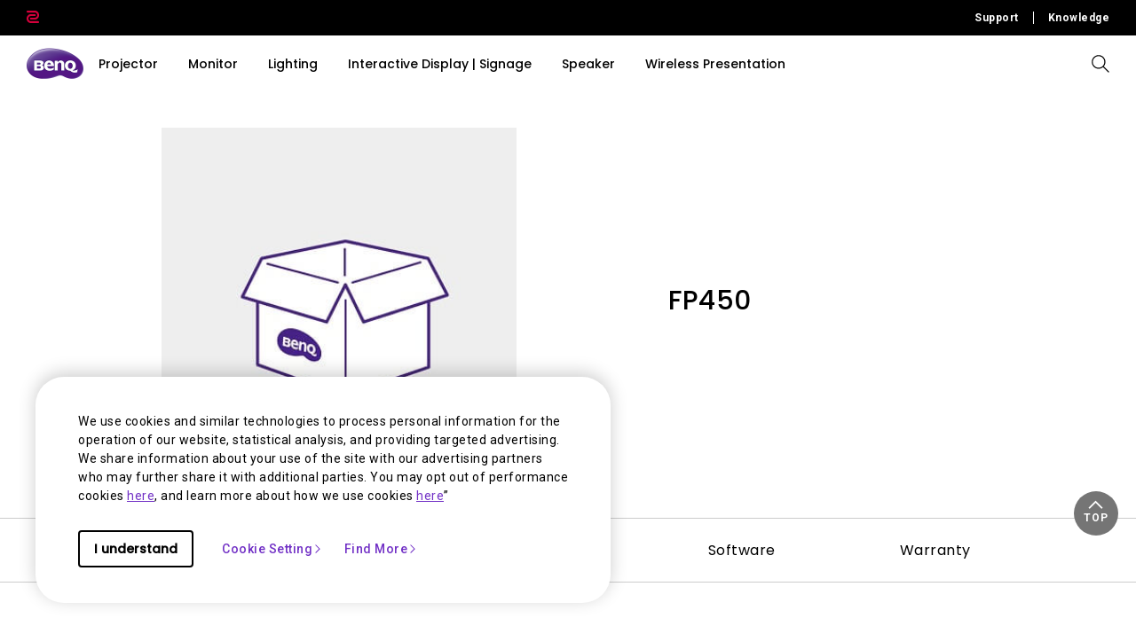

--- FILE ---
content_type: text/html; charset=UTF-8
request_url: https://www.benq.com/en-ca/support/downloads-faq/products/monitor/fp450/faq.html
body_size: 20051
content:



<!DOCTYPE html>
<html lang="en">
    <head>
            
  <meta http-equiv="content-type" content="text/html, charset=UTF-8"/>
  <title>FP450 FAQ | BenQ Canada</title>
  <meta name="description" content="Find the latest FAQ to get more information on your BenQ FP450"/>
  <meta name="viewport" content="width=device-width, height=device-height, initial-scale=1.0"/>
  <meta http-equiv="X-UA-Compatible" content="IE=edge"/>
  
  
  
    
  
  
  
  <link rel="stylesheet" href="/etc/designs/b2c/clientlib-font.min.9b0a9ee09ebaf2d4a028708a6e3d9db3.css" type="text/css"/>
  

  
    
    
<script src="/etc.clientlibs/common/clientlibs/plugins/jquery.min.25d40a56f5b165448300ea5df3e7b16f.js"></script>



  

  <!-- categories='cq.foundation-main' -->
  
  
  
    <script type="text/javascript" src="/etc.clientlibs/clientlibs/granite/utils.min.899004cc02c33efc1f6694b1aee587fd.js"></script>
    <script type="text/javascript" src="/etc/clientlibs/granite/jquery/granite/source/init.js"></script>  
    <script type="text/javascript" src="/etc/clientlibs/granite/jquery/granite/csrf/source/granite.http.externalize.js"></script>  
    <script type="text/javascript" src="/etc.clientlibs/foundation/clientlibs/jquery.min.dd9b395c741ce2784096e26619e14910.js"></script>
    <script type="text/javascript" src="/etc/clientlibs/foundation/shared.min.c82abddb79e120438682893f68a22256.js"></script>
  
  
<link rel="stylesheet" href="/etc/designs/b2c/clientlib-base.min.b533cb558abb240ce192ae26fcedb28e.css" type="text/css"/>

<link rel="stylesheet" href="/etc/designs/b2c/clientlib-common.min.3bf571f881906390ac15cb1c3be1aed8.css" type="text/css"/>

<link rel="stylesheet" href="/etc/designs/b2c/clientlib-after-jquery-no-defer.min.16d46f56e229786857cd6eaa78b9fe92.css" type="text/css"/>

<link rel="stylesheet" href="/etc/designs/b2c/clientlib-productsupport.min.3a44ae204a0a4466a4ef9d706a8fb869.css" type="text/css"/>

<link rel="stylesheet" href="/etc/designs/b2c/clientlib-faq.min.a774737122137aa568bd602239bf5be7.css" type="text/css"/>



    
<link rel="stylesheet" href="/apps/b2c/clientlibs/clientlib-site/components/product-support-info.min.7ee37d670f8909b6f36fcf59e5e2a701.css" type="text/css"/>




    
<link rel="stylesheet" href="/apps/b2c/clientlibs/clientlib-site/components/product-support-nav.min.51e1a9e85e5dcf8041539db4758b297f.css" type="text/css"/>



<link rel="stylesheet" href="/etc/clientlibs/social/commons/scf.min.b149b94d64ceb314b93c6ef764c2bca6.css" media="print" onload="this.media='all'"/>
<noscript><link rel="stylesheet" href="/etc/clientlibs/social/commons/scf.min.b149b94d64ceb314b93c6ef764c2bca6.css"/></noscript> 

<link rel="stylesheet" href="/etc/designs/b2c/clientlib-site.min.838fde22e9ff600b6575b9284165b3a5.css" media="print" onload="this.media='all'"/>
<noscript><link rel="stylesheet" href="/etc/designs/b2c/clientlib-site.min.838fde22e9ff600b6575b9284165b3a5.css"/></noscript>


    
    
<link rel="stylesheet" href="/etc.clientlibs/common/clientlibs/clientlib-site/g6.min.be774933101cc1ae30ecd8483be50d0d.css" type="text/css"/>





<script type="text/javascript" src="/etc/designs/b2c/clientlib-base.min.5d5811e9497b52714d13a285940e9885.js"></script>


    
    
<link rel="stylesheet" href="/etc.clientlibs/common/clientlibs/clientlib-site/functions/external-link.min.9e6366a88cc0a99b52a85d07a81d0cf2.css" type="text/css"/>
<link rel="stylesheet" href="/etc/designs/b2c/base.min.709477e729d299e02498a96d1772b806.css" type="text/css"/>
<script src="/etc.clientlibs/common/clientlibs/clientlib-site/functions/external-link.min.e7fcd055eec6f48d67c65604815aa5f3.js"></script>





  

  
  
  










  


  
    <link rel="icon" type="image/vnd.microsoft.icon" href="/etc/designs/b2c/favicon.ico"/>
    <link rel="shortcut icon" type="image/vnd.microsoft.icon" href="/etc/designs/b2c/favicon.ico"/>
  
	 
	<script type="text/javascript">
		var app = {};
		app.partial = {};
	</script> 
	
  <!--Start: open graph meta tags -->
	<meta property="og:title" content="FP450 FAQ"/>
	<meta property="og:description" content="Find the latest FAQ of  FP450"/>
	<meta property="og:type" content="website"/>
	<meta property="og:locale" content="en_us"/>
  
    
      
        <meta property="og:image" content="https://image.benq.com/is/image/benqco/site-thumbnail-b2c-1200x630?$ResponsivePreset$"/>
        <meta property="og:image:width" content="1200"/>
        <meta property="og:image:height" content="630"/>
      
    
  
  <meta property="og:image:alt"/>
	<meta property="og:url" content="https://www.benq.com/en-ca/support/downloads-faq/products/monitor/fp450/faq.html"/>
	<meta property="og:site_name" content="BenQ"/>	
	<!--Finish: open graph meta tags -->
	
	<!--Start: twitter meta tags -->
	<meta property="twitter:title" content="FP450 FAQ"/>
	<meta property="twitter:description" content="Find the latest FAQ of  FP450"/>
	<meta property="twitter:url" content="https://www.benq.com/en-ca/support/downloads-faq/products/monitor/fp450/faq.html"/>
	<meta property="twitter:site" content="@Benq"/>
	<meta property="twitter:card" content="Summary"/>
	<!--Finish: twitter meta tags -->	

	
		<link rel="alternate" href="https://www.benq.com/en-us/support/downloads-faq/products/monitor/fp450/faq.html" hreflang="en-us"/>
	
		<link rel="alternate" href="https://www.benq.com/en-us/support/downloads-faq/products/monitor/fp450/faq.html" hreflang="x-default"/>
	
		<link rel="alternate" href="https://www.benq.eu/en-uk/support/downloads-faq/products/monitor/fp450/faq.html" hreflang="en-gb"/>
	
		<link rel="alternate" href="https://www.benq.eu/en-uk/support/downloads-faq/products/monitor/fp450/faq.html" hreflang="en-im"/>
	
		<link rel="alternate" href="https://www.benq.eu/en-uk/support/downloads-faq/products/monitor/fp450/faq.html" hreflang="en-je"/>
	
		<link rel="alternate" href="https://www.benq.eu/en-uk/support/downloads-faq/products/monitor/fp450/faq.html" hreflang="en-vg"/>
	
		<link rel="alternate" href="https://www.benq.eu/fr-fr/support/downloads-faq/products/monitor/fp450/faq.html" hreflang="fr-fr"/>
	
		<link rel="alternate" href="https://www.benq.eu/fr-fr/support/downloads-faq/products/monitor/fp450/faq.html" hreflang="fr-bl"/>
	
		<link rel="alternate" href="https://www.benq.eu/fr-fr/support/downloads-faq/products/monitor/fp450/faq.html" hreflang="fr-mc"/>
	
		<link rel="alternate" href="https://www.benq.eu/es-es/support/downloads-faq/products/monitor/fp450/faq.html" hreflang="es-es"/>
	
		<link rel="alternate" href="https://www.benq.eu/it-it/support/downloads-faq/products/monitor/fp450/faq.html" hreflang="it-it"/>
	
		<link rel="alternate" href="https://www.benq.eu/it-it/support/downloads-faq/products/monitor/fp450/faq.html" hreflang="it-sm"/>
	
		<link rel="alternate" href="https://www.benq.eu/de-de/support/downloads-faq/products/monitor/fp450/faq.html" hreflang="de-de"/>
	
		<link rel="alternate" href="https://www.benq.eu/de-at/support/downloads-faq/products/monitor/fp450/faq.html" hreflang="de-at"/>
	
		<link rel="alternate" href="https://www.benq.eu/de-at/support/downloads-faq/products/monitor/fp450/faq.html" hreflang="de-li"/>
	
		<link rel="alternate" href="https://www.benq.eu/de-ch/support/downloads-faq/products/monitor/fp450/faq.html" hreflang="de-ch"/>
	
		<link rel="alternate" href="https://www.benq.eu/de-ch/support/downloads-faq/products/monitor/fp450/faq.html" hreflang="fr-ch"/>
	
		<link rel="alternate" href="https://www.benq.eu/en-cee/support/downloads-faq/products/monitor/fp450/faq.html" hreflang="en-by"/>
	
		<link rel="alternate" href="https://www.benq.eu/en-cee/support/downloads-faq/products/monitor/fp450/faq.html" hreflang="en-md"/>
	
		<link rel="alternate" href="https://www.benq.eu/en-cee/support/downloads-faq/products/monitor/fp450/faq.html" hreflang="en-al"/>
	
		<link rel="alternate" href="https://www.benq.eu/en-cee/support/downloads-faq/products/monitor/fp450/faq.html" hreflang="en-me"/>
	
		<link rel="alternate" href="https://www.benq.eu/en-cee/support/downloads-faq/products/monitor/fp450/faq.html" hreflang="en-ba"/>
	
		<link rel="alternate" href="https://www.benq.eu/en-cee/support/downloads-faq/products/monitor/fp450/faq.html" hreflang="en-lv"/>
	
		<link rel="alternate" href="https://www.benq.eu/en-cee/support/downloads-faq/products/monitor/fp450/faq.html" hreflang="en-mt"/>
	
		<link rel="alternate" href="https://www.benq.eu/en-cee/support/downloads-faq/products/monitor/fp450/faq.html" hreflang="en-mk"/>
	
		<link rel="alternate" href="https://www.benq.eu/en-cee/support/downloads-faq/products/monitor/fp450/faq.html" hreflang="en-rs"/>
	
		<link rel="alternate" href="https://www.benq.eu/en-cee/support/downloads-faq/products/monitor/fp450/faq.html" hreflang="en-si"/>
	
		<link rel="alternate" href="https://www.benq.eu/en-cee/support/downloads-faq/products/monitor/fp450/faq.html" hreflang="en-cy"/>
	
		<link rel="alternate" href="https://www.benq.eu/en-cee/support/downloads-faq/products/monitor/fp450/faq.html" hreflang="bg-bg"/>
	
		<link rel="alternate" href="https://www.benq.eu/en-cee/support/downloads-faq/products/monitor/fp450/faq.html" hreflang="en-hr"/>
	
		<link rel="alternate" href="https://www.benq.eu/en-cee/support/downloads-faq/products/monitor/fp450/faq.html" hreflang="en-ee"/>
	
		<link rel="alternate" href="https://www.benq.eu/en-cee/support/downloads-faq/products/monitor/fp450/faq.html" hreflang="el-gr"/>
	
		<link rel="alternate" href="https://www.benq.eu/en-cee/support/downloads-faq/products/monitor/fp450/faq.html" hreflang="hu-hu"/>
	
		<link rel="alternate" href="https://www.benq.eu/cs-cz/support/downloads-faq/products/monitor/fp450/faq.html" hreflang="cs-cz"/>
	
		<link rel="alternate" href="https://www.benq.eu/cs-cz/support/downloads-faq/products/monitor/fp450/faq.html" hreflang="sk-sk"/>
	
		<link rel="alternate" href="https://www.benq.eu/ro-ro/support/downloads-faq/products/monitor/fp450/faq.html" hreflang="ro-ro"/>
	
		<link rel="alternate" href="https://www.benq.eu/lt-lt/support/downloads-faq/products/monitor/fp450/faq.html" hreflang="lt-lt"/>
	
		<link rel="alternate" href="https://www.benq.eu/uk-ua/support/downloads-faq/products/monitor/fp450/faq.html" hreflang="uk-ua"/>
	
		<link rel="alternate" href="https://www.benq.com/fr-ca/support/downloads-faq/products/monitor/fp450/faq.html" hreflang="fr-ca"/>
	
		<link rel="alternate" href="https://www.benq.com/en-ap/support/downloads-faq/products/monitor/fp450/faq.html" hreflang="en-mm"/>
	
		<link rel="alternate" href="https://www.benq.com/en-ap/support/downloads-faq/products/monitor/fp450/faq.html" hreflang="en-kh"/>
	
		<link rel="alternate" href="https://www.benq.com/en-ap/support/downloads-faq/products/monitor/fp450/faq.html" hreflang="en-mn"/>
	
		<link rel="alternate" href="https://www.benq.com/en-ap/support/downloads-faq/products/monitor/fp450/faq.html" hreflang="en-kz"/>
	
		<link rel="alternate" href="https://www.benq.com/en-ap/support/downloads-faq/products/monitor/fp450/faq.html" hreflang="en-la"/>
	
		<link rel="alternate" href="https://www.benq.com/en-ap/support/downloads-faq/products/monitor/fp450/faq.html" hreflang="en-za"/>
	
		<link rel="alternate" href="https://www.benq.com/en-ap/support/downloads-faq/products/monitor/fp450/faq.html" hreflang="en-ck"/>
	
		<link rel="alternate" href="https://www.benq.com/en-au/support/downloads-faq/products/monitor/fp450/faq.html" hreflang="en-au"/>
	
		<link rel="alternate" href="https://www.benq.com/en-au/support/downloads-faq/products/monitor/fp450/faq.html" hreflang="en-nz"/>
	
		<link rel="alternate" href="https://www.benq.com/en-me/support/downloads-faq/products/monitor/fp450/faq.html" hreflang="en-ae"/>
	
		<link rel="alternate" href="https://www.benq.com/en-me/support/downloads-faq/products/monitor/fp450/faq.html" hreflang="en-lb"/>
	
		<link rel="alternate" href="https://www.benq.com/en-me/support/downloads-faq/products/monitor/fp450/faq.html" hreflang="en-il"/>
	
		<link rel="alternate" href="https://www.benq.com/en-me/support/downloads-faq/products/monitor/fp450/faq.html" hreflang="en-pk"/>
	
		<link rel="alternate" href="https://www.benq.com/en-me/support/downloads-faq/products/monitor/fp450/faq.html" hreflang="en-kw"/>
	
		<link rel="alternate" href="https://www.benq.com/en-me/support/downloads-faq/products/monitor/fp450/faq.html" hreflang="en-qa"/>
	
		<link rel="alternate" href="https://www.benq.com/en-me/support/downloads-faq/products/monitor/fp450/faq.html" hreflang="en-om"/>
	
		<link rel="alternate" href="https://www.benq.com/en-me/support/downloads-faq/products/monitor/fp450/faq.html" hreflang="en-jo"/>
	
		<link rel="alternate" href="https://www.benq.com/en-me/support/downloads-faq/products/monitor/fp450/faq.html" hreflang="en-ma"/>
	
		<link rel="alternate" href="https://www.benq.com/en-me/support/downloads-faq/products/monitor/fp450/faq.html" hreflang="en-eg"/>
	
		<link rel="alternate" href="https://www.benq.com/en-me/support/downloads-faq/products/monitor/fp450/faq.html" hreflang="en-bh"/>
	
		<link rel="alternate" href="https://www.benq.com/en-me/support/downloads-faq/products/monitor/fp450/faq.html" hreflang="en-ir"/>
	
		<link rel="alternate" href="https://www.benq.com/en-me/support/downloads-faq/products/monitor/fp450/faq.html" hreflang="en-iq"/>
	
		<link rel="alternate" href="https://www.benq.com/en-me/support/downloads-faq/products/monitor/fp450/faq.html" hreflang="en-sa"/>
	
		<link rel="alternate" href="https://www.benq.eu/pl-pl/support/downloads-faq/products/monitor/fp450/faq.html" hreflang="pl-pl"/>
	
		<link rel="alternate" href="https://www.benq.com/tr-tr/support/downloads-faq/products/monitor/fp450/faq.html" hreflang="tr-tr"/>
	
		<link rel="alternate" href="https://www.benq.com/ru-ru/support/downloads-faq/products/monitor/fp450/faq.html" hreflang="ru-ru"/>
	
		<link rel="alternate" href="https://www.benq.com/ko-kr/support/downloads-faq/products/monitor/fp450/faq.html" hreflang="ko-kr"/>
	
		<link rel="alternate" href="https://www.benq.com/en-ca/support/downloads-faq/products/monitor/fp450/faq.html" hreflang="en-ca"/>
	
		<link rel="alternate" href="https://www.benq.eu/nl-nl/support/downloads-faq/products/monitor/fp450/faq.html" hreflang="nl-nl"/>
	
		<link rel="alternate" href="https://www.benq.eu/nl-nl/support/downloads-faq/products/monitor/fp450/faq.html" hreflang="nl-be"/>
	
		<link rel="alternate" href="https://www.benq.com/en-in/support/downloads-faq/products/monitor/fp450/faq.html" hreflang="en-in"/>
	
		<link rel="alternate" href="https://www.benq.com/en-in/support/downloads-faq/products/monitor/fp450/faq.html" hreflang="en-bd"/>
	
		<link rel="alternate" href="https://www.benq.com/en-in/support/downloads-faq/products/monitor/fp450/faq.html" hreflang="en-lk"/>
	
		<link rel="alternate" href="https://www.benq.com/en-in/support/downloads-faq/products/monitor/fp450/faq.html" hreflang="en-np"/>
	
		<link rel="alternate" href="https://www.benq.com/en-in/support/downloads-faq/products/monitor/fp450/faq.html" hreflang="en-mv"/>
	
		<link rel="alternate" href="https://www.benq.com/ar-me/support/downloads-faq/products/monitor/fp450/faq.html" hreflang="ar"/>
	
		<link rel="alternate" href="https://www.benq.com/ar-me/support/downloads-faq/products/monitor/fp450/faq.html" hreflang="ar-sa"/>
	
		<link rel="alternate" href="https://www.benq.com/ar-me/support/downloads-faq/products/monitor/fp450/faq.html" hreflang="ar-eg"/>
	
		<link rel="alternate" href="https://www.benq.com/zh-hk/support/downloads-faq/products/monitor/fp450/faq.html" hreflang="zh-hk"/>
	
	<!-- href lang meta rules -->

	<link rel="canonical" href="https://www.benq.com/en-ca/support/downloads-faq/products/monitor/fp450/faq.html"/>

  

  
    <script>var projectRootPath='/content/b2c';</script>
  
<!-- custom head code -->


    </head>
    <body class="en-ca  ">
  
      <div style="display:none" itemscope itemtype="https://schema.org/WebSite">
        <meta itemprop="url" content="https://www.benq.com/en-ca/"/>
        <form itemprop="potentialAction" itemscope itemtype="https://schema.org/SearchAction">
          <meta itemprop="target" content="https://www.benq.com/en-ca/search-result.html?q={search_term_string}?src=sitelinks_searchbox "/>
          <input itemprop="query-input" type="text" name="search_term_string" required/>
          <input type="submit"/>
        </form>
      </div>
  
	<input type="hidden" class="locale-trnaslate" value="en_us"/>
    <input type="hidden" class="local_lang" value="en-us"/>
	<input type="hidden" class="localePath" value="en-ca"/>
  <svg xmlns="http://www.w3.org/2000/svg" style="display: none;">
    <symbol id="arrow-right" viewBox="0 0 24 24">
        <path d="M7.88906 21.8375L17.5391 12.1875L7.88906 2.53748L6.46406 3.96248L14.7141 12.1875L6.46406 20.4125L7.88906 21.8375Z"/>
    </symbol>
    <symbol id="arrow-left" viewBox="0 0 24 24">
        <path d="M16.1139 21.8375L6.46387 12.1875L16.1139 2.53748L17.5389 3.96248L9.28887 12.1875L17.5389 20.4125L16.1139 21.8375Z"/>
    </symbol>
    <symbol id="expand-down">
        <path d="M12 14.7L6.7 9.40005L7.4 8.67505L12 13.275L16.6 8.67505L17.3 9.40005L12 14.7Z"/>
    </symbol>
    <symbol id="arrow-down" viewBox="0 0 24 24">
        <path d="M2.35137 8.07498L12.0014 17.725L21.6514 8.07498L20.2264 6.64998L12.0014 14.9L3.77637 6.64998L2.35137 8.07498Z" fill="black"/>
    </symbol>
    <symbol id="close-round-dark" viewBox="0 0 24 24">
        <path d="M8.4 16.3L12 12.7L15.6 16.3L16.3 15.6L12.7 12L16.3 8.4L15.6 7.7L12 11.3L8.4 7.7L7.7 8.4L11.3 12L7.7 15.6L8.4 16.3ZM12 21C10.75 21 9.57933 20.7627 8.488 20.288C7.396 19.8127 6.446 19.1707 5.638 18.362C4.82933 17.554 4.18733 16.604 3.712 15.512C3.23733 14.4207 3 13.25 3 12C3 10.75 3.23733 9.579 3.712 8.487C4.18733 7.39567 4.82933 6.44567 5.638 5.637C6.446 4.829 7.396 4.18733 8.488 3.712C9.57933 3.23733 10.75 3 12 3C13.25 3 14.421 3.23733 15.513 3.712C16.6043 4.18733 17.5543 4.829 18.363 5.637C19.171 6.44567 19.8127 7.39567 20.288 8.487C20.7627 9.579 21 10.75 21 12C21 13.25 20.7627 14.4207 20.288 15.512C19.8127 16.604 19.171 17.554 18.363 18.362C17.5543 19.1707 16.6043 19.8127 15.513 20.288C14.421 20.7627 13.25 21 12 21Z"/>
    </symbol>
    <symbol id="close-round-fill-dark" viewBox="0 0 24 24">
        <path d="M8.4 16.3L12 12.7L15.6 16.3L16.3 15.6L12.7 12L16.3 8.4L15.6 7.7L12 11.3L8.4 7.7L7.7 8.4L11.3 12L7.7 15.6L8.4 16.3ZM12 21C10.75 21 9.57933 20.7627 8.488 20.288C7.396 19.8127 6.446 19.1707 5.638 18.362C4.82933 17.554 4.18733 16.604 3.712 15.512C3.23733 14.4207 3 13.25 3 12C3 10.75 3.23733 9.579 3.712 8.487C4.18733 7.39567 4.82933 6.44567 5.638 5.637C6.446 4.829 7.396 4.18733 8.488 3.712C9.57933 3.23733 10.75 3 12 3C13.25 3 14.421 3.23733 15.513 3.712C16.6043 4.18733 17.5543 4.829 18.363 5.637C19.171 6.44567 19.8127 7.39567 20.288 8.487C20.7627 9.579 21 10.75 21 12C21 13.25 20.7627 14.4207 20.288 15.512C19.8127 16.604 19.171 17.554 18.363 18.362C17.5543 19.1707 16.6043 19.8127 15.513 20.288C14.421 20.7627 13.25 21 12 21Z"/>
    </symbol>
    <symbol id="check" viewBox="0 0 24 24">
        <path d="M9.54995 17.3L4.57495 12.35L5.29995 11.625L9.54995 15.875L18.7 6.72498L19.425 7.44998L9.54995 17.3Z"/>
    </symbol>
    <symbol id="circle" viewBox="0 0 10 9">
        <circle cx="5" cy="4.5" r="4"/>
    </symbol>
    <symbol id="play-rounded" viewBox="0 0 24 24">
        <path d="M12 3C7.032 3 3 7.032 3 12C3 16.968 7.032 21 12 21C16.968 21 21 16.968 21 12C21 7.032 16.968 3 12 3ZM10.2 16.05V7.95L15.6 12L10.2 16.05Z"/> 
    </symbol>
    <symbol id="lock-locked-filled" viewBox="0 0 24 24">
        <path xmlns="http://www.w3.org/2000/svg" d="M6.625 21C6.175 21 5.79167 20.8417 5.475 20.525C5.15833 20.2083 5 19.825 5 19.375V10.625C5 10.175 5.15833 9.79167 5.475 9.475C5.79167 9.15833 6.175 9 6.625 9H8V7C8 5.88333 8.38767 4.93733 9.163 4.162C9.93767 3.38733 10.8833 3 12 3C13.1167 3 14.0627 3.38733 14.838 4.162C15.6127 4.93733 16 5.88333 16 7V9H17.375C17.825 9 18.2083 9.15833 18.525 9.475C18.8417 9.79167 19 10.175 19 10.625V19.375C19 19.825 18.8417 20.2083 18.525 20.525C18.2083 20.8417 17.825 21 17.375 21H6.625ZM12 16.5C12.4167 16.5 12.7707 16.354 13.062 16.062C13.354 15.7707 13.5 15.4167 13.5 15C13.5 14.5833 13.354 14.2293 13.062 13.938C12.7707 13.646 12.4167 13.5 12 13.5C11.5833 13.5 11.2293 13.646 10.938 13.938C10.646 14.2293 10.5 14.5833 10.5 15C10.5 15.4167 10.646 15.7707 10.938 16.062C11.2293 16.354 11.5833 16.5 12 16.5ZM9 9H15V7C15 6.16667 14.7083 5.45833 14.125 4.875C13.5417 4.29167 12.8333 4 12 4C11.1667 4 10.4583 4.29167 9.875 4.875C9.29167 5.45833 9 6.16667 9 7V9Z"/>
    </symbol>
    <symbol id="global-select" viewBox="0 0 24 24">
        <path d="M12 21.5C10.6975 21.5 9.46833 21.2503 8.3125 20.751C7.15667 20.2517 6.14867 19.5718 5.2885 18.7115C4.42817 17.8513 3.74833 16.8433 3.249 15.6875C2.74967 14.5317 2.5 13.3025 2.5 12C2.5 10.6872 2.74967 9.45542 3.249 8.30475C3.74833 7.15408 4.42817 6.14867 5.2885 5.2885C6.14867 4.42817 7.15667 3.74833 8.3125 3.249C9.46833 2.74967 10.6975 2.5 12 2.5C13.3128 2.5 14.5446 2.74967 15.6953 3.249C16.8459 3.74833 17.8513 4.42817 18.7115 5.2885C19.5718 6.14867 20.2517 7.15408 20.751 8.30475C21.2503 9.45542 21.5 10.6872 21.5 12C21.5 13.3025 21.2503 14.5317 20.751 15.6875C20.2517 16.8433 19.5718 17.8513 18.7115 18.7115C17.8513 19.5718 16.8459 20.2517 15.6953 20.751C14.5446 21.2503 13.3128 21.5 12 21.5ZM12 19.9788C12.5103 19.3019 12.9398 18.6192 13.2885 17.9307C13.6372 17.2422 13.9212 16.4897 14.1405 15.673H9.8595C10.0917 16.5153 10.3789 17.2808 10.7213 17.9693C11.0634 18.6578 11.4897 19.3276 12 19.9788ZM10.0635 19.7038C9.68017 19.1538 9.33592 18.5285 9.03075 17.828C8.72558 17.1273 8.48842 16.409 8.31925 15.673H4.927C5.45517 16.7115 6.1635 17.584 7.052 18.2905C7.9405 18.9968 8.94433 19.4679 10.0635 19.7038ZM13.9365 19.7038C15.0557 19.4679 16.0595 18.9968 16.948 18.2905C17.8365 17.584 18.5448 16.7115 19.073 15.673H15.6807C15.4794 16.4153 15.2262 17.1368 14.921 17.8375C14.616 18.5382 14.2878 19.1602 13.9365 19.7038ZM4.298 14.173H8.0155C7.95267 13.8013 7.90708 13.4369 7.87875 13.0798C7.85058 12.7227 7.8365 12.3628 7.8365 12C7.8365 11.6372 7.85058 11.2773 7.87875 10.9202C7.90708 10.5631 7.95267 10.1987 8.0155 9.827H4.298C4.20183 10.1667 4.12817 10.5198 4.077 10.8865C4.02567 11.2532 4 11.6243 4 12C4 12.3757 4.02567 12.7468 4.077 13.1135C4.12817 13.4802 4.20183 13.8333 4.298 14.173ZM9.51525 14.173H14.4848C14.5474 13.8013 14.5929 13.4402 14.6212 13.0895C14.6494 12.7388 14.6635 12.3757 14.6635 12C14.6635 11.6243 14.6494 11.2612 14.6212 10.9105C14.5929 10.5598 14.5474 10.1987 14.4848 9.827H9.51525C9.45258 10.1987 9.40708 10.5598 9.37875 10.9105C9.35058 11.2612 9.3365 11.6243 9.3365 12C9.3365 12.3757 9.35058 12.7388 9.37875 13.0895C9.40708 13.4402 9.45258 13.8013 9.51525 14.173ZM15.9845 14.173H19.702C19.7982 13.8333 19.8718 13.4802 19.923 13.1135C19.9743 12.7468 20 12.3757 20 12C20 11.6243 19.9743 11.2532 19.923 10.8865C19.8718 10.5198 19.7982 10.1667 19.702 9.827H15.9845C16.0473 10.1987 16.0929 10.5631 16.1212 10.9202C16.1494 11.2773 16.1635 11.6372 16.1635 12C16.1635 12.3628 16.1494 12.7227 16.1212 13.0798C16.0929 13.4369 16.0473 13.8013 15.9845 14.173ZM15.6807 8.327H19.073C18.5385 7.27567 17.835 6.40317 16.9625 5.7095C16.09 5.016 15.0813 4.54167 13.9365 4.2865C14.3198 4.8685 14.6608 5.50508 14.9595 6.19625C15.2583 6.88725 15.4987 7.5975 15.6807 8.327ZM9.8595 8.327H14.1405C13.9083 7.491 13.6163 6.72075 13.2645 6.01625C12.9125 5.31175 12.491 4.64675 12 4.02125C11.509 4.64675 11.0875 5.31175 10.7355 6.01625C10.3837 6.72075 10.0917 7.491 9.8595 8.327ZM4.927 8.327H8.31925C8.50125 7.5975 8.74167 6.88725 9.0405 6.19625C9.33917 5.50508 9.68017 4.8685 10.0635 4.2865C8.91217 4.54167 7.90192 5.01767 7.03275 5.7145C6.16342 6.41117 5.4615 7.282 4.927 8.327Z"/>
    </symbol>
</svg>


	<header role="banner" aria-label="Main Menu" class="component component-header">
    
    
        
            





        


        
            

<input type="hidden" id="memberRegion" value="Non-EU"/>

    
    
<link rel="stylesheet" href="/apps/b2c/clientlibs/clientlib-site/components/common-cookie-bar.min.45b2b1ed030f1abf4351af0bfeb35bc0.css" type="text/css"/>



    
    
<script src="/apps/b2c/clientlibs/clientlib-site/vendor/vue.min.d1f732e64d78cc85bca7117f82c0d61e.js"></script>



   
    
    
        <input type="hidden" id="currentPath" value="/content/b2c/en-ca/support/downloads-faq/products/monitor/fp450/faq"/>
        <section class="cookie-component">
            <cookie-bar :type="'show-above'" :link="''" :root="'/content/b2c'" :radius="'Non-EU'" inline-template>
                <div class="cookie-bar" :class="{'ready': ready, 'center': type == 'must-agree'}" v-show="!close && !status"> 
                    <div class="cookie-bar-container center" v-if="type == 'must-agree'" v-show="!setting">
                        <div class="text-and-toggle-content">
                            <div class="text-content">
                                <div class="title">
                                    <h5>Cookie Setting</h5>
                                </div>
                                <div class="text-wrap cookie-bar-text">
                                    <p>We use cookies and similar technologies to process personal information for the operation of our website, statistical analysis, and providing targeted advertising. We share information about your use of the site with our advertising partners who may further share it with additional parties. You may opt out of performance cookies <a title="here" href="https://www.benq.com/en-us/policy/cookie-policy/cookie-settings.html"><u>here</u></a>, and learn more about how we use cookies <a title="here" href="https://www.benq.com/en-us/policy/cookie-policy/about-cookies.html"><u>here</u></a>” </p>
                                </div>
                            </div>
                        </div>
                        <div class="content-wrap">
                            <div class="btn-wrap">                  
                                <div class="left">
                                    <button type="button" class="btn btn-default-light" :class="[mobile ? 'btn-default-md' : 'btn-default-lg']" @click="setting = !setting">Settings</button>
                                </div>
                                <div class="right">
                                    <button type="button" class="btn btn-default-light" :class="[mobile ? 'btn-default-md' : 'btn-default-lg']" @click="requiredCookie()">Only Required Cookies</button>                   
                                    <button type="button" class="btn btn-primary-light" :class="[mobile ? 'btn-primary-md' : 'btn-primary-lg']" @click="setCookie()">I understand</button>
                                </div>
                            </div>    
                        </div>
                    </div>
                    
                        <div class="cookie-bar-container center cookie-bar-setting" v-if="type == 'must-agree'" v-show="setting">
                            <div class="text-and-toggle-content">
                                <div class="text-content">
                                    <div class="title">
                                        <h5></h5>
                                    </div>
                                    <div class="text-wrap cookie-bar-text">
                                        <p> </p>
                                    </div>
                                </div>

                                <ul class="switch-wrap">
                                    <li>
                                        <div class="switch switch-lg active disabled">
                                            <p class="toggles-status"></p>
                                            <span class="toggles-icon"></span>
                                        </div>
                                        <div class="text-wrap">
                                            <h6></h6>
                                            <p></p>
                                        </div>
                                    </li>
                                    <li>
                                        <div class="switch" @click="cookies.functional = !cookies.functional" :class="{'active':cookies.functional}">
                                            <p class="toggles-status on"></p>
                                            <p class="toggles-status off"></p>
                                            <span class="toggles-icon"></span>
                                        </div>
                                        <div class="text-wrap">
                                            <h6></h6>
                                            <p></p>    
                                        </div>
                                    </li>
                                    <li>
                                        <div class="switch" @click="cookies.performance = !cookies.performance" :class="{'active':cookies.performance}">
                                            <p class="toggles-status on"></p>
                                            <p class="toggles-status off"></p>
                                            <span class="toggles-icon"></span>
                                        </div>
                                        <div class="text-wrap">
                                            <h6></h6>
                                            <p></p>
                                        </div>
                                    </li>
                                </ul>
                            </div>

                            <div class="content-wrap">
                                <div class="btn-wrap">                     
                                    <button type="button" class="btn btn-default-light" :class="[mobile ? 'btn-default-md' : 'btn-default-lg']" @click="setting = false">BACK</button>
                                    <button type="button" class="btn btn-primary-light" :class="[mobile ? 'btn-primary-md' : 'btn-primary-lg']" @click="setCookie()">Save and Close</button>
                                </div>
                            </div>
                        </div>
                    
                    <div class="cookie-bar-container bottom" v-if="type !== 'must-agree'">
                        <div class="content-wrap">
                            <div class="text-wrap cookie-bar-text">
                                <p>We use cookies and similar technologies to process personal information for the operation of our website, statistical analysis, and providing targeted advertising. We share information about your use of the site with our advertising partners who may further share it with additional parties. You may opt out of performance cookies <a title="here" href="https://www.benq.com/en-us/policy/cookie-policy/cookie-settings.html"><u>here</u></a>, and learn more about how we use cookies <a title="here" href="https://www.benq.com/en-us/policy/cookie-policy/about-cookies.html"><u>here</u></a>” </p>
                            </div>
                            <div class="btn-wrap">
                                <button type="button" class="btn btn-default-md btn-default-light" @click="fullCookie()">I understand</button>
                                <div class="link-wrap">
                                    <a @click="fullCookie()" class="text-btn text-btn-arrow-md text-btn-arrow-light" href="/en-ca/policy/cookie-policy/about-cookies.html" target="_blank" rel="noopener noreferrer">
                                        Cookie Setting
                                        <svg xmlns="http://www.w3.org/2000/svg" fill="none">
                                            <use xlink:href="#arrow-right"/>
                                        </svg>
                                    </a>
                                    <a @click="fullCookie()" class="text-btn text-btn-arrow-md text-btn-arrow-light" href="/en-ca/policy/cookie-policy/about-cookies.html" target="_blank" rel="noopener noreferrer">
                                        Find More
                                        <svg xmlns="http://www.w3.org/2000/svg" fill="none">
                                            <use xlink:href="#arrow-right"/>
                                        </svg>
                                    </a>   
                                </div>
                            </div>
                        </div>
                    </div>
                </div>
            </cookie-bar>      
        </section>
    
    


<input type="hidden" id="isAuthor" value="false"/>


    
    
<script src="/apps/g6/clientlibs/clientlib-site/vendor/axios.min.38dc2a8948d4539f750d9e625d9174a3.js"></script>



    
    
<script src="/apps/b2c/clientlibs/clientlib-site/components/common-cookie-bar.min.5ba0bafa228765df1e32e7e617255c5a.js"></script>



 
        

        
            
    
    <input type="hidden" class="searchProject" value="b2c"/>
    <input type="hidden" class="searchSite" value="en-ca"/>

    <!--mini cart -->
    
        
		<!-- common storeID & region -->
		<input type="hidden" id="magentoStoreID"/>
		<input type="hidden" id="magentoRegion"/>
		
        <input type="hidden" id="hidshowcart"/>
        <input type="hidden" id="currency" value="C$"/>
        <input type="hidden" id="checkoutLink"/>

        
            <input type="hidden" id="guestCartCookieName" value="guest_cart"/>
            <input type="hidden" id="userCartCookieName" value="user_cart"/>
            <input type="hidden" id="clubbenqtokenCookieName" value="clubbenqtoken"/>
            <input type="hidden" id="euclubbenqtokenCookieName" value="EUclubbenqtoken"/>
        

        
            <input type="hidden" id="queryProductUrl" value="/api/magento/g6/queryMixedProduct/{region}/{storeID}"/>
            <input type="hidden" id="queryMixedProductUrl" value="/api/magento/g6/queryMixedProduct/{region}/{storeID}"/>
            <input type="hidden" id="hidmemberCartidUrl" value="https://www.benq.com/api/magento/getcartids"/>
            <input type="hidden" id="hidprodFetchUrl"/>
			<!-- defaultConfig -->
            <input type="hidden" id="enableMagento"/>
			<!-- common storeID & region -->
			<input type="hidden" id="magentoStoreID"/>
			<input type="hidden" id="magentoRegion"/>
			<!-- common apiConfig -->
			<input type="hidden" id="getCartUrl" value="/api/magento/g6/getcart/{region}/{storeID}/{cartKey}"/>
			<input type="hidden" id="genGuestCartKeyUrl" value="/api/magento/genGuestCartKey/{region}/{storeID}"/>
			<input type="hidden" id="getGuestCartIDUrl" value="/api/magento/getGuestCartid/{region}/{storeID}/{cartKey}"/>
			<input type="hidden" id="addGuestCartItemsUrl" value="/api/magento/g6/addGuestCartItems/{region}/{storeID}/{cartKey}"/>
			<input type="hidden" id="genCustomerTokenUrl" value="/api/magento/g6/genCustomerToken/{region}/{storeID}/{clubBenQToken}"/>
			<input type="hidden" id="getMemberCartKeyUrl" value="/api/magento/g6/getMemberCartKeyByCustomerToken/{region}/{storeID}"/>
			<input type="hidden" id="addMemberCartItemsUrl" value="/api/magento/g6/addMemberCartItemsByCustomerToken/{region}/{storeID}/{cartKey}"/>
			<input type="hidden" id="mergeCartByIDsUrl" value="/api/magento/g6/mergeCartByIdsAndCustomerToken/{region}/{storeID}"/>
			<input type="hidden" id="deleteCartItemUrl" value="/api/magento/g6/delete/{region}/{storeID}/carts/{cartKey}/{itemUId}"/>

            <span id="sprice" class="hide">Price</span>
            <span id="sqty" class="hide">Qty</span>

            <!-- sign in-->
			
	            <input type="hidden" id="trackOrderUrl"/>
			
	        
	            <input type="hidden" id="useaccountUrl" value="https://club.benq.com/ICDS/Member/MemberCenter?system_id=G6&lang=en-ca"/>
	            <input type="hidden" id="profileRadius" value="Non-EU"/>
				<!-- memberConfig -->
				<input type="hidden" id="profileFetchUrl" value="https://www.benq.com/api/magento/profile?region=Non-EU&systemId=G6"/>
	            <input type="hidden" id="logoutUrl" value="https://club.benq.com/ICDS/Home/BenQSignin?system_id=G6&function=Logout&lang=en-ca&return_url="/>
	            <input type="hidden" id="loginUrl" value="https://club.benq.com/ICDS/Home/BenQSignin?system_id=G6&function=Login&lang=en-ca&return_url="/>
				<input type="hidden" id="siteSystemId" value="G6"/>
	            
    
<link rel="stylesheet" href="/apps/g6/clientlibs/clientlib-site/components/g6-header.min.1ff39d50cef1f17cd884a9363067a46a.css" type="text/css"/>



	            
    
<link rel="stylesheet" href="/apps/b2c/clientlibs/clientlib-site/components/g5-header-revamp.min.fc81827e257b0675458b21c715e36071.css" type="text/css"/>



	             
	            <header id="header">
	                <div class="subnav">
	                    <div class="subnav-container">
	                        <div class="left">
	                            
	                            
	                            <a aria-label="Direct to Zowie Site" @click="globalnavbarDatalayerTrigger($event,'link','subnavbar','n/a','','other',false)" target="_blank" href="https://zowie.benq.com/en-ca/index.html">
	                                <span class="icon-zowie">
	                                    <img alt="Zowie Icon" src="/etc/designs/g6/clientlib-site/img/header-icon/zowie.svg"/>
	                                </span>
	                            </a>
	                        </div>
	                        <div class="right">
	                            
	                                <a @click="globalnavbarDatalayerTrigger($event,'link','subnavbar','n/a','','other',false)" aria-label="Direct to Support" href="/en-ca/support.html" target="_self">Support</a>
	                            
	                                <a @click="globalnavbarDatalayerTrigger($event,'link','subnavbar','n/a','','other',false)" aria-label="Direct to Knowledge" href="/en-ca/knowledge-center.html" target="_self">Knowledge</a>
	                            
	                            <!--mini cart -->
	                            
	                            <!-- sign in-->
	                            
	                            
	                            
	                        </div>
	                    </div>
	                </div>
	                
	                <div class="main-bar main-bar-pc" ref="mainBar">
						

    <div class="main-bar-container" :class="{ 'extended-search': showSearchInput }">
        <a @click="globalnavbarDatalayerTrigger($event,'icon','mainnavbar','n/a','benq logo','other',false)" href="/en-ca.html" target="_self">
            <img class="logo" loading="lazy" :class="{ 'extended-search': showSearchInput }" src="/etc/designs/g6/clientlib-site/img/header-icon/nav-icon-benq-logo.png" width="512" height="352" alt="logo"/>
        </a>
        <div class="main-nav" :class="{ 'extended-search': showSearchInput }">
            <!-- Product Line Tab -->
            
                
                    <div @click.self="globalnavbarDatalayerTrigger($event,'link','mainnavbar','n/a','','other',true)" class="main-nav-item">
                        
                        <a @click.self="globalnavbarDatalayerTrigger($event,'link','mainnavbar','n/a','','other',true)" class="main-nav-item-title" href="/en-ca/projector.html" target="_self">Projector</a>
                        <div class="main-nav-content-container">
                            <div class="main-nav-content">
                                <a @click="megamenuDatalayerTrigger($event,true)" class="explore-all-link link g6-link-lg-light" href="/en-ca/projector.html" target="_self" itemprop="url"><span itemprop="name">Explore All Projector Series</span></a>
                                <div class="content-link-container">
                                    <div class="multi-dimension margin-right-auto">
                                        
                                            <div class="segment">
                                                <p class="segment-title">By Series</p>
                                                
                                                    <a @click.stop="megamenuDatalayerTrigger($event)" class="segment-item" href="/en-ca/projector/gaming.html" target="_self" itemprop="url"><span itemprop="name">4K Gaming Projectors</span></a>
                                                
                                                    <a @click.stop="megamenuDatalayerTrigger($event)" class="segment-item" href="/en-ca/projector/cinema.html" target="_self" itemprop="url"><span itemprop="name">Home Cinema Series</span></a>
                                                
                                                    <a @click.stop="megamenuDatalayerTrigger($event)" class="segment-item" href="/en-ca/projector/tv-projector.html" target="_self" itemprop="url"><span itemprop="name">TV Projector Series</span></a>
                                                
                                                    <a @click.stop="megamenuDatalayerTrigger($event)" class="segment-item" href="/en-ca/projector/portable.html" target="_self" itemprop="url"><span itemprop="name">Portable Projectors</span></a>
                                                
                                            </div>
                                        
                                        
                                            <div class="segment">
                                                <p class="segment-title">By Features</p>
                                                
                                                    <a @click.stop="megamenuDatalayerTrigger($event)" class="segment-item" href="/en-ca/projector/casual-gaming.html" target="_self" itemprop="url"><span itemprop="name">Casual Gaming</span></a>
                                                
                                                    <a @click.stop="megamenuDatalayerTrigger($event)" class="segment-item" href="/en-ca/projector/outdoor.html" target="_self" itemprop="url"><span itemprop="name">Outdoor Projectors</span></a>
                                                
                                            </div>
                                        
                                        
                                            <div class="segment">
                                                <p class="segment-title">By Trending Word</p>
                                                
                                                    
                                                        
                                                            <a @click.stop="megamenuDatalayerTrigger($event)" class="segment-item" href="/en-ca/projector/compare-all.html?resolution=4k-uhd" target="_self" itemprop="url"><span itemprop="name">4K UHD (3840×2160)</span></a>
                                                        
                                                    
                                                        
                                                            <a @click.stop="megamenuDatalayerTrigger($event)" class="segment-item" href="/en-ca/projector/compare-all.html?light-source=led" target="_self" itemprop="url"><span itemprop="name">LED</span></a>
                                                        
                                                    
                                                        
                                                            <a @click.stop="megamenuDatalayerTrigger($event)" class="segment-item" href="/en-ca/projector/compare-all.html?light-source=laser" target="_self" itemprop="url"><span itemprop="name">Laser</span></a>
                                                        
                                                    
                                                        
                                                            <a @click.stop="megamenuDatalayerTrigger($event)" class="segment-item" href="/en-ca/projector/compare-all.html?streaming=with-streaming" target="_self" itemprop="url"><span itemprop="name">With Android TV</span></a>
                                                        
                                                    
                                                        
                                                            <a @click.stop="megamenuDatalayerTrigger($event)" class="segment-item" href="/en-ca/projector/compare-all.html?low-input-lag=with-low-input-lag" target="_self" itemprop="url"><span itemprop="name">With Low Input Lag</span></a>
                                                        
                                                    
                                                
                                            </div>
                                        
                                        
                                            <div class="segment">
                                                <p class="segment-title">Explore Business Projector</p>
                                                
                                                    
                                                        
                                                        
                                                            
                                                                <a @click.stop="megamenuDatalayerTrigger($event)" class="segment-item segment-item-external-link" href="/en-us/business/projector/large-venue-projectors.html" target="_blank" itemprop="url"><span itemprop="name">Professional Installation</span></a>
                                                            
                                                            
                                                        
                                                    
                                                
                                                    
                                                        
                                                        
                                                            
                                                                <a @click.stop="megamenuDatalayerTrigger($event)" class="segment-item segment-item-external-link" href="/en-us/business/projector/installation-projectors.html" target="_blank" itemprop="url"><span itemprop="name">Exhibition &amp; Simulation</span></a>
                                                            
                                                            
                                                        
                                                    
                                                
                                                    
                                                        
                                                        
                                                            
                                                                <a @click.stop="megamenuDatalayerTrigger($event)" class="segment-item segment-item-external-link" href="/en-us/business/projector/superior-conference-room-projectors.html" target="_blank" itemprop="url"><span itemprop="name">Conference Room</span></a>
                                                            
                                                            
                                                        
                                                    
                                                
                                                    
                                                        
                                                        
                                                            
                                                                <a @click.stop="megamenuDatalayerTrigger($event)" class="segment-item segment-item-external-link" href="/en-us/business/projector/meeting-room-projectors.html" target="_blank" itemprop="url"><span itemprop="name">Meeting Room</span></a>
                                                            
                                                            
                                                        
                                                    
                                                
                                                    
                                                        
                                                        
                                                            
                                                                <a @click.stop="megamenuDatalayerTrigger($event)" class="segment-item segment-item-external-link" href="/en-us/education.html" target="_blank" itemprop="url"><span itemprop="name">Education Projectors</span></a>
                                                            
                                                            
                                                        
                                                    
                                                
                                            </div>
                                        
                                    </div>
                                    <div class="aside-area has-content">
                                        
                                            
                                            
                                                <a @click.stop="megamenuDatalayerTrigger($event)" class="aside-area-link" href="/en-ca/projector/compare-all.html" target="_self" itemprop="url"><span itemprop="name">Compare All Projectors</span></a>
                                            
                                        
                                            
                                            
                                                <a @click.stop="megamenuDatalayerTrigger($event)" class="aside-area-link" href="/en-ca/projector/find-your-perfect-projector.html" target="_self" itemprop="url"><span itemprop="name">Find Your Perfect Projector</span></a>
                                            
                                        
                                            
                                            
                                                <a @click.stop="megamenuDatalayerTrigger($event)" class="aside-area-link" href="/en-ca/projector/accessory.html" target="_self" itemprop="url"><span itemprop="name">Accessories</span></a>
                                            
                                        
                                            
                                            
                                                <a @click.stop="megamenuDatalayerTrigger($event)" class="aside-area-link" href="/en-ca/projector/lamps.html" target="_self" itemprop="url"><span itemprop="name">Projector Lamps</span></a>
                                            
                                        
                                    </div>
                                </div>
                            </div>
                        </div>
                    </div>
                
                    <div @click.self="globalnavbarDatalayerTrigger($event,'link','mainnavbar','n/a','','other',true)" class="main-nav-item">
                        
                        <a @click.self="globalnavbarDatalayerTrigger($event,'link','mainnavbar','n/a','','other',true)" class="main-nav-item-title" href="/en-ca/monitor.html" target="_self">Monitor</a>
                        <div class="main-nav-content-container">
                            <div class="main-nav-content">
                                <a @click="megamenuDatalayerTrigger($event,true)" class="explore-all-link link g6-link-lg-light" href="/en-ca/monitor.html" target="_self" itemprop="url"><span itemprop="name">Explore All Monitor Series</span></a>
                                <div class="content-link-container">
                                    <div class="multi-dimension margin-right-auto">
                                        
                                            <div class="segment">
                                                <p class="segment-title">By Series</p>
                                                
                                                    <a @click.stop="megamenuDatalayerTrigger($event)" class="segment-item" href="/en-ca/monitor/gaming.html" target="_self" itemprop="url"><span itemprop="name">Gaming Series</span></a>
                                                
                                                    <a @click.stop="megamenuDatalayerTrigger($event)" class="segment-item" href="/en-ca/monitor/professional.html" target="_self" itemprop="url"><span itemprop="name">Professional Series</span></a>
                                                
                                                    <a @click.stop="megamenuDatalayerTrigger($event)" class="segment-item" href="/en-ca/monitor/home.html" target="_self" itemprop="url"><span itemprop="name">Home Series</span></a>
                                                
                                            </div>
                                        
                                        
                                            <div class="segment">
                                                <p class="segment-title">By Feature</p>
                                                
                                                    <a @click.stop="megamenuDatalayerTrigger($event)" class="segment-item" href="/en-ca/monitor/photo-retouch.html" target="_self" itemprop="url"><span itemprop="name">Photographer Monitors</span></a>
                                                
                                                    <a @click.stop="megamenuDatalayerTrigger($event)" class="segment-item" href="/en-ca/monitor/creative-design.html" target="_self" itemprop="url"><span itemprop="name">Designer Monitors</span></a>
                                                
                                            </div>
                                        
                                        
                                            <div class="segment">
                                                <p class="segment-title">By Trending Word</p>
                                                
                                                    
                                                        
                                                            <a @click.stop="megamenuDatalayerTrigger($event)" class="segment-item" href="/en-ca/monitor/compare-all.html?resolution=4k" target="_self" itemprop="url"><span itemprop="name">4K(3840x2160)</span></a>
                                                        
                                                    
                                                        
                                                            <a @click.stop="megamenuDatalayerTrigger($event)" class="segment-item" href="/en-ca/monitor/compare-all.html?hdr=with-hdr" target="_self" itemprop="url"><span itemprop="name">With HDR</span></a>
                                                        
                                                    
                                                        
                                                            <a @click.stop="megamenuDatalayerTrigger($event)" class="segment-item" href="/en-ca/monitor/compare-all.html?aspect-ratio=21-9" target="_self" itemprop="url"><span itemprop="name">21：9 Ultrawide</span></a>
                                                        
                                                    
                                                        
                                                            <a @click.stop="megamenuDatalayerTrigger($event)" class="segment-item" href="/en-ca/monitor/compare-all.html?all-in-one-connection=usb-c" target="_self" itemprop="url"><span itemprop="name">USB-C</span></a>
                                                        
                                                    
                                                        
                                                            <a @click.stop="megamenuDatalayerTrigger($event)" class="segment-item" href="/en-ca/monitor/compare-all.html?all-in-one-connection=thunderbolt3" target="_self" itemprop="url"><span itemprop="name">Thunderbolt</span></a>
                                                        
                                                    
                                                        
                                                            <a @click.stop="megamenuDatalayerTrigger($event)" class="segment-item" href="/en-ca/monitor/compare-all.html?color-gamut=p3" target="_self" itemprop="url"><span itemprop="name">P3</span></a>
                                                        
                                                    
                                                        
                                                            <a @click.stop="megamenuDatalayerTrigger($event)" class="segment-item" href="/en-ca/monitor/compare-all.html?has=with-has" target="_self" itemprop="url"><span itemprop="name">With HAS</span></a>
                                                        
                                                    
                                                
                                            </div>
                                        
                                        
                                            <div class="segment">
                                                <p class="segment-title">Explore e-Sport Monitors</p>
                                                
                                                    
                                                        
                                                        
                                                            
                                                                <a @click.stop="megamenuDatalayerTrigger($event)" class="segment-item segment-item-external-link" href="https://zowie.benq.com/en-ca/monitor.html" target="_blank" itemprop="url"><span itemprop="name"> e-Sport Monitors</span></a>
                                                            
                                                            
                                                        
                                                    
                                                
                                                    
                                                        
                                                        
                                                            
                                                                <a @click.stop="megamenuDatalayerTrigger($event)" class="segment-item segment-item-external-link" href="/en-us/business/monitor.html" target="_blank" itemprop="url"><span itemprop="name">Business Monitors</span></a>
                                                            
                                                            
                                                        
                                                    
                                                
                                            </div>
                                        
                                    </div>
                                    <div class="aside-area has-content">
                                        
                                            
                                            
                                                <a @click.stop="megamenuDatalayerTrigger($event)" class="aside-area-link" href="/en-ca/monitor/compare-all.html" target="_self" itemprop="url"><span itemprop="name">Compare All Monitors</span></a>
                                            
                                        
                                            
                                            
                                                <a @click.stop="megamenuDatalayerTrigger($event)" class="aside-area-link" href="/en-ca/monitor/accessory/all.html" target="_self" itemprop="url"><span itemprop="name">Accessories</span></a>
                                            
                                        
                                            
                                            
                                                <a @click.stop="megamenuDatalayerTrigger($event)" class="aside-area-link" href="/en-ca/monitor/software/all.html" target="_self" itemprop="url"><span itemprop="name">Software</span></a>
                                            
                                        
                                    </div>
                                </div>
                            </div>
                        </div>
                    </div>
                
                    <div @click.self="globalnavbarDatalayerTrigger($event,'link','mainnavbar','n/a','','other',true)" class="main-nav-item">
                        
                        <a @click.self="globalnavbarDatalayerTrigger($event,'link','mainnavbar','n/a','','other',true)" class="main-nav-item-title" href="/en-ca/lighting.html" target="_self">Lighting</a>
                        <div class="main-nav-content-container">
                            <div class="main-nav-content">
                                <a @click="megamenuDatalayerTrigger($event,true)" class="explore-all-link link g6-link-lg-light" href="/en-ca/lighting.html" target="_self" itemprop="url"><span itemprop="name">Explore All Lighting Series</span></a>
                                <div class="content-link-container">
                                    <div class="multi-dimension ">
                                        
                                            <div class="segment">
                                                <p class="segment-title">By Series</p>
                                                
                                                    <a @click.stop="megamenuDatalayerTrigger($event)" class="segment-item" href="/en-ca/lighting/e-reading-desk-lamp.html" target="_self" itemprop="url"><span itemprop="name">e-Reading Desk Lamp</span></a>
                                                
                                                    <a @click.stop="megamenuDatalayerTrigger($event)" class="segment-item" href="/en-ca/lighting/floor-lamp/e-reading-floor.html" target="_self" itemprop="url"><span itemprop="name">e-Reading Floor Lamp</span></a>
                                                
                                                    <a @click.stop="megamenuDatalayerTrigger($event)" class="segment-item" href="/en-ca/lighting/monitor-light.html" target="_self" itemprop="url"><span itemprop="name">Monitor Light Bar</span></a>
                                                
                                                    <a @click.stop="megamenuDatalayerTrigger($event)" class="segment-item" href="/en-ca/lighting/piano-light/pianolight.html" target="_self" itemprop="url"><span itemprop="name">PianoLight </span></a>
                                                
                                            </div>
                                        
                                        
                                            
                                        
                                        
                                            
                                        
                                        
                                            
                                        
                                    </div>
                                    <div class="aside-area has-content">
                                        
                                            
                                            
                                                <a @click.stop="megamenuDatalayerTrigger($event)" class="aside-area-link" href="/en-ca/lighting/compare-all.html" target="_self" itemprop="url"><span itemprop="name">Compare All Lightings</span></a>
                                            
                                        
                                            
                                            
                                                <a @click.stop="megamenuDatalayerTrigger($event)" class="aside-area-link" href="/en-ca/lighting/accessory.html" target="_self" itemprop="url"><span itemprop="name">Accessories</span></a>
                                            
                                        
                                    </div>
                                </div>
                            </div>
                        </div>
                    </div>
                
            
            <!-- Cross Product Line Tab -->
            
                <div @click.self="globalnavbarDatalayerTrigger($event,'link','mainnavbar','n/a','','other',true)" class="main-nav-item">
                    
                    <a @click.self="globalnavbarDatalayerTrigger($event,'link','mainnavbar','n/a','','other',true)" class="main-nav-item-title" href="/en-us/education.html" target="_self">Interactive Display | Signage</a>
                    <div class="main-nav-content-container">
                        <div class="main-nav-content">
                            <a @click="megamenuDatalayerTrigger($event,true)" class="explore-all-link link g6-link-lg-light" href="/en-us/education.html" target="_self" itemprop="url"><span itemprop="name">Explore All Interactive Display | Signage</span></a>
                            <div class="content-link-container">
                                <div class="multi-dimension">
                                    
                                        <div class="segment">
                                            
                                            
                                                
                                                    
                                                    
                                                        
                                                            <a @click.stop="megamenuDatalayerTrigger($event)" class="segment-item" href="/en-us/business/campaign/collaboration-smartboard-bundle.html" target="_self" itemprop="url"><span itemprop="name">Corporate Interactive Displays</span></a>
                                                        
                                                        
                                                    
                                                
                                            
                                                
                                                    
                                                    
                                                        
                                                            <a @click.stop="megamenuDatalayerTrigger($event)" class="segment-item" href="/en-us/education/benq-board-interactive-displays.html" target="_self" itemprop="url"><span itemprop="name">Education Interactive Displays</span></a>
                                                        
                                                        
                                                    
                                                
                                            
                                                
                                                    
                                                    
                                                        
                                                            <a @click.stop="megamenuDatalayerTrigger($event)" class="segment-item" href="/en-us/business/signage/smart-signage.html" target="_self" itemprop="url"><span itemprop="name">4K Smart Signage</span></a>
                                                        
                                                        
                                                    
                                                
                                            
                                                
                                                    
                                                    
                                                        
                                                            <a @click.stop="megamenuDatalayerTrigger($event)" class="segment-item" href="/en-us/business/signage/super-narrow-bezel.html" target="_self" itemprop="url"><span itemprop="name">Video Wall</span></a>
                                                        
                                                        
                                                    
                                                
                                            
                                                
                                                    
                                                    
                                                        
                                                            <a @click.stop="megamenuDatalayerTrigger($event)" class="segment-item" href="/en-us/business/signage/stretch-display-series.html" target="_self" itemprop="url"><span itemprop="name">Scretched Displays</span></a>
                                                        
                                                        
                                                    
                                                
                                            
                                                
                                                    
                                                    
                                                        
                                                            <a @click.stop="megamenuDatalayerTrigger($event)" class="segment-item" href="/en-us/business/signage/interactive.html" target="_self" itemprop="url"><span itemprop="name">Interactive Signage</span></a>
                                                        
                                                        
                                                    
                                                
                                            
                                        </div>
                                    
                                    
                                        
                                    
                                    
                                        
                                    
                                </div>
                                <div class="aside-area has-content">
                                    
                                        
                                        
                                            <a @click.stop="megamenuDatalayerTrigger($event)" class="aside-area-link" href="/en-us/education/software.html" target="_self" itemprop="url"><span itemprop="name">Education Software</span></a>
                                        
                                    
                                        
                                        
                                            <a @click.stop="megamenuDatalayerTrigger($event)" class="aside-area-link" href="/en-us/education/accessories.html" target="_self" itemprop="url"><span itemprop="name">Accessories</span></a>
                                        
                                    
                                        
                                        
                                            <a @click.stop="megamenuDatalayerTrigger($event)" class="aside-area-link" href="/en-us/business/signage/software.html" target="_self" itemprop="url"><span itemprop="name">Software</span></a>
                                        
                                    
                                </div>
                            </div>
                        </div>
                    </div>
                </div>
            
            <!-- Cross Product Line Others -->
            
                
                    <a @click.stop="megamenuDatalayerTrigger($event)" class="main-nav-item" href="/en-ca/speaker.html" target="_self" itemprop="url"><span itemprop="name">Speaker</span></a>
                
                
            
                
                    <a @click.stop="megamenuDatalayerTrigger($event)" class="main-nav-item" href="/en-us/business/wireless-presentation/instashow-wireless-collaboration.html" target="_self" itemprop="url"><span itemprop="name">Wireless Presentation</span></a>
                
                
            
            <!-- Store Tab -->
            
                
            
        </div>
        <img class="icon-search-open" loading="lazy" :class="{ 'extended-search': showSearchInput }" @click="showSearch($event)" src="/etc/designs/g6/clientlib-site/img/header-icon/nav-icon-search.svg" width="45" height="45" alt="search-open"/>
        <div class="search" :class="{ 'extended-search': showSearchInput }" v-click-outside="onClickOutside">
            <img class="icon-search" loading="lazy" @click="onSubmitPC" src="/etc/designs/g6/clientlib-site/img/header-icon/nav-icon-search.svg" width="45" height="45" alt="search"/>
            <div class="search-field-container">
                
                    <form class="search-form-pc" id="search-form" v-on:submit.prevent="onSubmitPC" action="/en-ca/search-result.html" method="GET" accept-charset="UTF-8">
                        <input class="search-input" @focus="isFocusPC" v-model="searchInputPC" placeholder="Search"/>
                    </form>
                
                <div class="search-field" v-show="showSearchFieldPC && (historyResult.length > 0 || searchResult.length > 0)">
                    <div class="search-title-block" v-show="historyResult.length > 0">
                        <span class="search-title">Search</span>
                        <span class="search-clear" @click="clearSearchFieldContentPC">Clear</span>
                    </div>
                    <div class="search-history-block" v-show="historyResult.length > 0" v-for="history in historyResult">
                        <div class="search-list" @click="searchHistory(history)">{{ history }}</div>
                    </div>

                    <div class="search-keyword-block" v-for="result in searchResult">
                        <p class="search-title">{{ result[0] }}</p>
                        <a class="search-list" v-for="list in result[2]" @click="triggerSearchDatalayer(searchInputPC,list[0])" :href="list[1]">{{ list[0] }}</a>
                    </div>
                </div>
            </div>
            <img class="icon-search-close" loading="lazy" @click="closeSearch" src="/etc/designs/g6/clientlib-site/img/g6/svg-icon/btn-close.svg" width="40" height="40" alt="search-close"/>
        </div>
        <div class="drop_bg"></div>
    </div>
					</div>
	                <div class="drop_bg_overlay"></div>
	                <div class="main-bar main-bar-mobile">
	                    <div class="nav-bar" :class="{ 'hide': overlayNavShow }">
	                        <span class="icon-menu-hamburger" @click="showOverlayNav">
	                            <svg class="icon-hamburger" xmlns="http://www.w3.org/2000/svg" width="64" height="64" viewBox="0 0 64 64" fill="none">
	                                <path fill-rule="evenodd" clip-rule="evenodd" d="M49.454 18.9091H14.5449V16H49.454V18.9091ZM49.454 33.5224H14.5449V30.6133H49.454V33.5224ZM14.5449 48.1083H49.454V45.1992H14.5449V48.1083Z" fill="black"/>
	                            </svg>
	                        </span>
	                        <a href="/en-ca.html" target="_self" aria-label="Direct to Home Page">
	                            <img class="logo" alt="BenQ Logo" src="/etc/designs/g6/clientlib-site/img/header-icon/BenQ.svg"/>
	                        </a>    
	                        <!--mini cart -->
	                        <div class="shopping_car_area text-indent-13 cart-area not-visible">
	                            <span class="icon-cart">
	                                <svg xmlns="http://www.w3.org/2000/svg" width="64" height="64" viewBox="0 0 64 64" fill="none">
	                                    <path fill-rule="evenodd" clip-rule="evenodd" d="M16.9274 10.5945C16.2067 10.0982 15.3383 9.84858 14.464 9.86772H8.2666V12.5344H14.4975L14.5151 12.5339C14.8527 12.525 15.1704 12.6224 15.4149 12.7907C15.6575 12.9577 15.8022 13.1751 15.8601 13.3878L16.7404 16.6006L20.9772 32.3755L20.9784 32.38C21.2125 33.2395 21.7563 33.9715 22.4841 34.4727C23.2048 34.969 24.0733 35.2186 24.9476 35.1995H43.0089C43.8591 35.2023 44.6993 34.9513 45.3989 34.4677C46.1009 33.9825 46.6315 33.2819 46.8763 32.4578L46.8823 32.4377L50.1949 19.8499C50.3458 19.2723 50.3483 18.6691 50.2021 18.0903C50.056 17.5122 49.768 16.9834 49.3715 16.5415C48.9756 16.1002 48.4822 15.7571 47.9356 15.5296C47.3946 15.3043 46.8096 15.1956 46.2235 15.2074H19.1236L18.4328 12.6863C18.1987 11.8272 17.655 11.0955 16.9274 10.5945ZM46.9108 17.9914C46.7148 17.9099 46.4953 17.8682 46.2707 17.8737L46.2545 17.8741H19.8436L23.5514 31.6794L23.5519 31.6811C23.6101 31.8933 23.7547 32.1099 23.9966 32.2765C24.2411 32.4448 24.5589 32.5422 24.8964 32.5333L24.914 32.5328H43.0116V33.8661L43.0169 32.5328C43.3427 32.5341 43.6471 32.4369 43.8825 32.2742C44.1104 32.1166 44.2517 31.9145 44.3153 31.7138L47.6149 19.1759C47.6521 19.0332 47.6527 18.8863 47.6167 18.7436C47.5804 18.6001 47.5055 18.4549 47.3867 18.3224C47.2672 18.1892 47.1065 18.0729 46.9108 17.9914ZM20.4548 47.2532C20.4548 45.6626 21.7442 44.3732 23.3348 44.3732C24.9253 44.3732 26.2148 45.6626 26.2148 47.2532C26.2148 48.8438 24.9253 50.1332 23.3348 50.1332C21.7442 50.1332 20.4548 48.8438 20.4548 47.2532ZM23.3348 41.7065C20.2714 41.7065 17.7881 44.1899 17.7881 47.2532C17.7881 50.3166 20.2714 52.7999 23.3348 52.7999C26.3981 52.7999 28.8814 50.3166 28.8814 47.2532C28.8814 44.1899 26.3981 41.7065 23.3348 41.7065ZM41.5485 47.2532C41.5485 45.6626 42.8379 44.3732 44.4285 44.3732C46.0191 44.3732 47.3085 45.6626 47.3085 47.2532C47.3085 48.8438 46.0191 50.1332 44.4285 50.1332C42.8379 50.1332 41.5485 48.8438 41.5485 47.2532ZM44.4285 41.7065C41.3652 41.7065 38.8818 44.1899 38.8818 47.2532C38.8818 50.3166 41.3652 52.7999 44.4285 52.7999C47.4918 52.7999 49.9752 50.3166 49.9752 47.2532C49.9752 44.1899 47.4918 41.7065 44.4285 41.7065Z" fill="black"/>
	                                </svg>
	                            </span>
	                            <div class="cart vertical-middle">
	                                <span class="small text-center vertical-middle cart-mount">0</span>
								</div>
	    
	                            <div class="shopping-cart text-left cart-detail">
	                                <span class="path hide hidden-name">/content/b2c/en-ca/jcr:content/header</span>
	                                <div class="shopping-cart-container">
	                                    <div class="shopping-cart-items">
	                                        <ul>
	                                        </ul>
	                                    </div>
	                                    <span class="cart-subtotal">
	                                        <div class="capt">Cart Subtotal</div>
	                                        <span class="currency text-right">C$</span>
	                                    </span>
	                                    <a id="ckoutlink" aria-label="Direct to Checkout Page" class="com_btn bg_blue ">Checkout</a>
	                                </div>
	                            </div>
	                            <div class="overlay"></div>
	                        </div>
	                    </div>
	                    <div class="overlay-nav" :class="{ 'overlay-nav-show': overlayNavShow }">
	                        <div class="overlay-nav-bar" :class="{ 'hide': megaMenuShow }">
	                            <img class="icon-nav-close" alt="Close Navigation Logo" @click="closeOverlayNav" src="/etc/designs/g6/clientlib-site/img/header-icon/nav-icon-close-menu.svg"/>
	                        </div>
	                        <div class="search-input-container" :class="{'slide-out': megaMenuShow}">
	                            <form class="search-form-mobile" v-on:submit.prevent="onSubmitMobile" action="/en-ca/search-result.html" method="GET" accept-charset="UTF-8">
	                                <img class="icon-search" alt="Search Logo" @click="onSubmitMobile" src="/etc/designs/g6/clientlib-site/img/header-icon/nav-icon-search-gray.svg"/>
	                                <input class="search-input" @focus="isFocusMobile" v-model="searchInputMobile" type="search" placeholder="Search"/>
	                            </form>
	                            <span class="search-cancel" v-show="showSearchFieldMobile && (historyResult.length > 0 || searchResult.length > 0)" @click="cancelSearch">Cancel</span>
	                        </div>
	
	                        <div class="search-field" v-show="showSearchFieldMobile && (historyResult.length > 0 || searchResult.length > 0)">
	                            <div class="search-title-block" v-show="historyResult.length > 0">
	                                <span class="search-title">Search</span>
	                                <span class="search-clear" @click="clearSearchFieldContentMobile">Clear</span>
	                            </div>
	                            <div class="search-history-block" v-show="historyResult.length > 0" v-for="history in historyResult">
	                                <div class="search-list" @click="searchHistory(history)">{{ history }}</div>
	                            </div>
	
	                            <div class="search-keyword-block" v-for="result in searchResult">
	                                <p class="search-title">{{ result[0] }}</p>
	                                <a class="search-list" aria-label="Direct to searchResult" v-for="list in result[2]" :href="list[1]">{{ list[0] }}</a>
	                            </div>
	                        </div>
							

    <div class="nav-content">
        <!-- Product Line Tab -->
        
            
                <p class="main-nav-item" :class="{'slide-out': megaMenuShow}" @click="showMegaMenu($event);globalnavbarDatalayerTrigger($event,'link','mainnavbar','n/a','','other',false);">Projector</p>
                <div class="mega-menu">
                    <div class="overlay-nav-bar">
                        <img loading="lazy" class="icon-nav-back" alt="Back Logo" @click="closeMegaMenu" src="/etc/designs/g6/clientlib-site/img/header-icon/nav-icon-back-menu.svg"/>
                    </div>
                    <div class="mega-menu-content">
                        <a @click="megamenuDatalayerTrigger($event,true)" class="explore-all-link" href="/en-ca/projector.html" target="_self">Explore All Projector Series</a>
                        <div class="multi-dimension">
                            
                                <div class="segment">
                                    <p class="segment-title">By Series</p>
                                    
                                        <a @click.stop="megamenuDatalayerTrigger($event)" class="segment-item" href="/en-ca/projector/gaming.html" target="_self" itemprop="url"><span itemprop="name">4K Gaming Projectors</span></a>
                                    
                                        <a @click.stop="megamenuDatalayerTrigger($event)" class="segment-item" href="/en-ca/projector/cinema.html" target="_self" itemprop="url"><span itemprop="name">Home Cinema Series</span></a>
                                    
                                        <a @click.stop="megamenuDatalayerTrigger($event)" class="segment-item" href="/en-ca/projector/tv-projector.html" target="_self" itemprop="url"><span itemprop="name">TV Projector Series</span></a>
                                    
                                        <a @click.stop="megamenuDatalayerTrigger($event)" class="segment-item" href="/en-ca/projector/portable.html" target="_self" itemprop="url"><span itemprop="name">Portable Projectors</span></a>
                                    
                                </div>
                            
                            
                                <div class="segment">
                                    <p class="segment-title">By Features</p>
                                    
                                        <a @click.stop="megamenuDatalayerTrigger($event)" class="segment-item" href="/en-ca/projector/casual-gaming.html" target="_self" itemprop="url"><span itemprop="name">Casual Gaming</span></a>
                                    
                                        <a @click.stop="megamenuDatalayerTrigger($event)" class="segment-item" href="/en-ca/projector/outdoor.html" target="_self" itemprop="url"><span itemprop="name">Outdoor Projectors</span></a>
                                    
                                </div>
                            
                            
                                <div class="segment">
                                    <p class="segment-title">By Trending Word</p>
                                    
                                        
                                            
                                                <a @click.stop="megamenuDatalayerTrigger($event)" class="segment-item" href="/en-ca/projector/compare-all.html?resolution=4k-uhd" target="_self" itemprop="url"><span itemprop="name">4K UHD (3840×2160)</span></a>
                                            
                                        
                                            
                                                <a @click.stop="megamenuDatalayerTrigger($event)" class="segment-item" href="/en-ca/projector/compare-all.html?light-source=led" target="_self" itemprop="url"><span itemprop="name">LED</span></a>
                                            
                                        
                                            
                                                <a @click.stop="megamenuDatalayerTrigger($event)" class="segment-item" href="/en-ca/projector/compare-all.html?light-source=laser" target="_self" itemprop="url"><span itemprop="name">Laser</span></a>
                                            
                                        
                                            
                                                <a @click.stop="megamenuDatalayerTrigger($event)" class="segment-item" href="/en-ca/projector/compare-all.html?streaming=with-streaming" target="_self" itemprop="url"><span itemprop="name">With Android TV</span></a>
                                            
                                        
                                            
                                                <a @click.stop="megamenuDatalayerTrigger($event)" class="segment-item" href="/en-ca/projector/compare-all.html?low-input-lag=with-low-input-lag" target="_self" itemprop="url"><span itemprop="name">With Low Input Lag</span></a>
                                            
                                        
                                    
                                </div>
                            
                            
                                <div class="segment">
                                    <p class="segment-title">Explore Business Projector</p>
                                    
                                        
                                            
                                            
                                                
                                                    <a @click.stop="megamenuDatalayerTrigger($event)" class="segment-item segment-item-external-link" href="/en-us/business/projector/large-venue-projectors.html" target="_self">Professional Installation</a>
                                                
                                                
                                            
                                        
                                    
                                        
                                            
                                            
                                                
                                                    <a @click.stop="megamenuDatalayerTrigger($event)" class="segment-item segment-item-external-link" href="/en-us/business/projector/installation-projectors.html" target="_self">Exhibition &amp; Simulation</a>
                                                
                                                
                                            
                                        
                                    
                                        
                                            
                                            
                                                
                                                    <a @click.stop="megamenuDatalayerTrigger($event)" class="segment-item segment-item-external-link" href="/en-us/business/projector/superior-conference-room-projectors.html" target="_self">Conference Room</a>
                                                
                                                
                                            
                                        
                                    
                                        
                                            
                                            
                                                
                                                    <a @click.stop="megamenuDatalayerTrigger($event)" class="segment-item segment-item-external-link" href="/en-us/business/projector/meeting-room-projectors.html" target="_self">Meeting Room</a>
                                                
                                                
                                            
                                        
                                    
                                        
                                            
                                            
                                                
                                                    <a @click.stop="megamenuDatalayerTrigger($event)" class="segment-item segment-item-external-link" href="/en-us/education.html" target="_self">Education Projectors</a>
                                                
                                                
                                            
                                        
                                    
                                </div>
                            
                        </div>
                        <div class="aside-area">
                            
                                
                                    
                                    
                                        <a @click.stop="megamenuDatalayerTrigger($event)" class="aside-area-link" href="/en-ca/projector/compare-all.html" target="_self">Compare All Projectors</a>
                                    
                                
                                    
                                    
                                        <a @click.stop="megamenuDatalayerTrigger($event)" class="aside-area-link" href="/en-ca/projector/find-your-perfect-projector.html" target="_self">Find Your Perfect Projector</a>
                                    
                                
                                    
                                    
                                        <a @click.stop="megamenuDatalayerTrigger($event)" class="aside-area-link" href="/en-ca/projector/accessory.html" target="_self">Accessories</a>
                                    
                                
                                    
                                    
                                        <a @click.stop="megamenuDatalayerTrigger($event)" class="aside-area-link" href="/en-ca/projector/lamps.html" target="_self">Projector Lamps</a>
                                    
                                
                            
                        </div>
                    </div>
                </div>
            
                <p class="main-nav-item" :class="{'slide-out': megaMenuShow}" @click="showMegaMenu($event);globalnavbarDatalayerTrigger($event,'link','mainnavbar','n/a','','other',false);">Monitor</p>
                <div class="mega-menu">
                    <div class="overlay-nav-bar">
                        <img loading="lazy" class="icon-nav-back" alt="Back Logo" @click="closeMegaMenu" src="/etc/designs/g6/clientlib-site/img/header-icon/nav-icon-back-menu.svg"/>
                    </div>
                    <div class="mega-menu-content">
                        <a @click="megamenuDatalayerTrigger($event,true)" class="explore-all-link" href="/en-ca/monitor.html" target="_self">Explore All Monitor Series</a>
                        <div class="multi-dimension">
                            
                                <div class="segment">
                                    <p class="segment-title">By Series</p>
                                    
                                        <a @click.stop="megamenuDatalayerTrigger($event)" class="segment-item" href="/en-ca/monitor/gaming.html" target="_self" itemprop="url"><span itemprop="name">Gaming Series</span></a>
                                    
                                        <a @click.stop="megamenuDatalayerTrigger($event)" class="segment-item" href="/en-ca/monitor/professional.html" target="_self" itemprop="url"><span itemprop="name">Professional Series</span></a>
                                    
                                        <a @click.stop="megamenuDatalayerTrigger($event)" class="segment-item" href="/en-ca/monitor/home.html" target="_self" itemprop="url"><span itemprop="name">Home Series</span></a>
                                    
                                </div>
                            
                            
                                <div class="segment">
                                    <p class="segment-title">By Feature</p>
                                    
                                        <a @click.stop="megamenuDatalayerTrigger($event)" class="segment-item" href="/en-ca/monitor/photo-retouch.html" target="_self" itemprop="url"><span itemprop="name">Photographer Monitors</span></a>
                                    
                                        <a @click.stop="megamenuDatalayerTrigger($event)" class="segment-item" href="/en-ca/monitor/creative-design.html" target="_self" itemprop="url"><span itemprop="name">Designer Monitors</span></a>
                                    
                                </div>
                            
                            
                                <div class="segment">
                                    <p class="segment-title">By Trending Word</p>
                                    
                                        
                                            
                                                <a @click.stop="megamenuDatalayerTrigger($event)" class="segment-item" href="/en-ca/monitor/compare-all.html?resolution=4k" target="_self" itemprop="url"><span itemprop="name">4K(3840x2160)</span></a>
                                            
                                        
                                            
                                                <a @click.stop="megamenuDatalayerTrigger($event)" class="segment-item" href="/en-ca/monitor/compare-all.html?hdr=with-hdr" target="_self" itemprop="url"><span itemprop="name">With HDR</span></a>
                                            
                                        
                                            
                                                <a @click.stop="megamenuDatalayerTrigger($event)" class="segment-item" href="/en-ca/monitor/compare-all.html?aspect-ratio=21-9" target="_self" itemprop="url"><span itemprop="name">21：9 Ultrawide</span></a>
                                            
                                        
                                            
                                                <a @click.stop="megamenuDatalayerTrigger($event)" class="segment-item" href="/en-ca/monitor/compare-all.html?all-in-one-connection=usb-c" target="_self" itemprop="url"><span itemprop="name">USB-C</span></a>
                                            
                                        
                                            
                                                <a @click.stop="megamenuDatalayerTrigger($event)" class="segment-item" href="/en-ca/monitor/compare-all.html?all-in-one-connection=thunderbolt3" target="_self" itemprop="url"><span itemprop="name">Thunderbolt</span></a>
                                            
                                        
                                            
                                                <a @click.stop="megamenuDatalayerTrigger($event)" class="segment-item" href="/en-ca/monitor/compare-all.html?color-gamut=p3" target="_self" itemprop="url"><span itemprop="name">P3</span></a>
                                            
                                        
                                            
                                                <a @click.stop="megamenuDatalayerTrigger($event)" class="segment-item" href="/en-ca/monitor/compare-all.html?has=with-has" target="_self" itemprop="url"><span itemprop="name">With HAS</span></a>
                                            
                                        
                                    
                                </div>
                            
                            
                                <div class="segment">
                                    <p class="segment-title">Explore e-Sport Monitors</p>
                                    
                                        
                                            
                                            
                                                
                                                    <a @click.stop="megamenuDatalayerTrigger($event)" class="segment-item segment-item-external-link" href="https://zowie.benq.com/en-ca/monitor.html" target="_self"> e-Sport Monitors</a>
                                                
                                                
                                            
                                        
                                    
                                        
                                            
                                            
                                                
                                                    <a @click.stop="megamenuDatalayerTrigger($event)" class="segment-item segment-item-external-link" href="/en-us/business/monitor.html" target="_self">Business Monitors</a>
                                                
                                                
                                            
                                        
                                    
                                </div>
                            
                        </div>
                        <div class="aside-area">
                            
                                
                                    
                                    
                                        <a @click.stop="megamenuDatalayerTrigger($event)" class="aside-area-link" href="/en-ca/monitor/compare-all.html" target="_self">Compare All Monitors</a>
                                    
                                
                                    
                                    
                                        <a @click.stop="megamenuDatalayerTrigger($event)" class="aside-area-link" href="/en-ca/monitor/accessory/all.html" target="_self">Accessories</a>
                                    
                                
                                    
                                    
                                        <a @click.stop="megamenuDatalayerTrigger($event)" class="aside-area-link" href="/en-ca/monitor/software/all.html" target="_self">Software</a>
                                    
                                
                            
                        </div>
                    </div>
                </div>
            
                <p class="main-nav-item" :class="{'slide-out': megaMenuShow}" @click="showMegaMenu($event);globalnavbarDatalayerTrigger($event,'link','mainnavbar','n/a','','other',false);">Lighting</p>
                <div class="mega-menu">
                    <div class="overlay-nav-bar">
                        <img loading="lazy" class="icon-nav-back" alt="Back Logo" @click="closeMegaMenu" src="/etc/designs/g6/clientlib-site/img/header-icon/nav-icon-back-menu.svg"/>
                    </div>
                    <div class="mega-menu-content">
                        <a @click="megamenuDatalayerTrigger($event,true)" class="explore-all-link" href="/en-ca/lighting.html" target="_self">Explore All Lighting Series</a>
                        <div class="multi-dimension">
                            
                                <div class="segment">
                                    <p class="segment-title">By Series</p>
                                    
                                        <a @click.stop="megamenuDatalayerTrigger($event)" class="segment-item" href="/en-ca/lighting/e-reading-desk-lamp.html" target="_self" itemprop="url"><span itemprop="name">e-Reading Desk Lamp</span></a>
                                    
                                        <a @click.stop="megamenuDatalayerTrigger($event)" class="segment-item" href="/en-ca/lighting/floor-lamp/e-reading-floor.html" target="_self" itemprop="url"><span itemprop="name">e-Reading Floor Lamp</span></a>
                                    
                                        <a @click.stop="megamenuDatalayerTrigger($event)" class="segment-item" href="/en-ca/lighting/monitor-light.html" target="_self" itemprop="url"><span itemprop="name">Monitor Light Bar</span></a>
                                    
                                        <a @click.stop="megamenuDatalayerTrigger($event)" class="segment-item" href="/en-ca/lighting/piano-light/pianolight.html" target="_self" itemprop="url"><span itemprop="name">PianoLight </span></a>
                                    
                                </div>
                            
                            
                                
                            
                            
                                
                            
                            
                                
                            
                        </div>
                        <div class="aside-area">
                            
                                
                                    
                                    
                                        <a @click.stop="megamenuDatalayerTrigger($event)" class="aside-area-link" href="/en-ca/lighting/compare-all.html" target="_self">Compare All Lightings</a>
                                    
                                
                                    
                                    
                                        <a @click.stop="megamenuDatalayerTrigger($event)" class="aside-area-link" href="/en-ca/lighting/accessory.html" target="_self">Accessories</a>
                                    
                                
                            
                        </div>
                    </div>
                </div>
            
        
        <!-- Cross Product Line Tab -->
        
            <p class="main-nav-item" :class="{'slide-out': megaMenuShow}" @click="showMegaMenu($event);globalnavbarDatalayerTrigger($event,'link','mainnavbar','n/a','','other',false);">Interactive Display | Signage</p>
            <div class="mega-menu">
                <div class="overlay-nav-bar">
                    <img loading="lazy" class="icon-nav-back" alt="Back Logo" @click="closeMegaMenu" src="/etc/designs/g6/clientlib-site/img/header-icon/nav-icon-back-menu.svg"/>
                </div>
                <div class="mega-menu-content">
                    <a @click="megamenuDatalayerTrigger($event,true)" class="explore-all-link" href="/en-us/education.html" target="_self">Explore All Interactive Display | Signage</a>
                    <div class="multi-dimension">
                        
                            <div class="segment">
                                
                                
                                    
                                        
                                        
                                            
                                                <a @click.stop="megamenuDatalayerTrigger($event)" class="segment-item" href="/en-us/business/campaign/collaboration-smartboard-bundle.html" target="_self" itemprop="url"><span itemprop="name">Corporate Interactive Displays</span></a>
                                            
                                            
                                        
                                    
                                
                                    
                                        
                                        
                                            
                                                <a @click.stop="megamenuDatalayerTrigger($event)" class="segment-item" href="/en-us/education/benq-board-interactive-displays.html" target="_self" itemprop="url"><span itemprop="name">Education Interactive Displays</span></a>
                                            
                                            
                                        
                                    
                                
                                    
                                        
                                        
                                            
                                                <a @click.stop="megamenuDatalayerTrigger($event)" class="segment-item" href="/en-us/business/signage/smart-signage.html" target="_self" itemprop="url"><span itemprop="name">4K Smart Signage</span></a>
                                            
                                            
                                        
                                    
                                
                                    
                                        
                                        
                                            
                                                <a @click.stop="megamenuDatalayerTrigger($event)" class="segment-item" href="/en-us/business/signage/super-narrow-bezel.html" target="_self" itemprop="url"><span itemprop="name">Video Wall</span></a>
                                            
                                            
                                        
                                    
                                
                                    
                                        
                                        
                                            
                                                <a @click.stop="megamenuDatalayerTrigger($event)" class="segment-item" href="/en-us/business/signage/stretch-display-series.html" target="_self" itemprop="url"><span itemprop="name">Scretched Displays</span></a>
                                            
                                            
                                        
                                    
                                
                                    
                                        
                                        
                                            
                                                <a @click.stop="megamenuDatalayerTrigger($event)" class="segment-item" href="/en-us/business/signage/interactive.html" target="_self" itemprop="url"><span itemprop="name">Interactive Signage</span></a>
                                            
                                            
                                        
                                    
                                
                            </div>
                        
                        
                            
                        
                        
                            
                        
                    </div>
                    <div class="aside-area">
                        
                            
                                
                                
                                    <a @click.stop="megamenuDatalayerTrigger($event)" class="aside-area-link" href="/en-us/education/software.html" target="_self">Education Software</a>
                                
                            
                                
                                
                                    <a @click.stop="megamenuDatalayerTrigger($event)" class="aside-area-link" href="/en-us/education/accessories.html" target="_self">Accessories</a>
                                
                            
                                
                                
                                    <a @click.stop="megamenuDatalayerTrigger($event)" class="aside-area-link" href="/en-us/business/signage/software.html" target="_self">Software</a>
                                
                            
                        
                    </div>
                </div>
            </div>
        
        <!-- Cross Product Line Others -->
        
            
                <a class="main-nav-item" :class="{'slide-out': megaMenuShow}" @click="globalnavbarDatalayerTrigger($event,'link','mainnavbar','n/a','','other',false)" href="/en-ca/speaker.html" target="_self" itemprop="url"><span itemprop="name">Speaker</span></a>
            
            
        
            
                <a class="main-nav-item" :class="{'slide-out': megaMenuShow}" @click="globalnavbarDatalayerTrigger($event,'link','mainnavbar','n/a','','other',false)" href="/en-us/business/wireless-presentation/instashow-wireless-collaboration.html" target="_self" itemprop="url"><span itemprop="name">Wireless Presentation</span></a>
            
            
        
        <!-- Store Tab -->
        
            
        
    </div>
	                        <div class="overlay-subnav" :class="{'slide-out': megaMenuShow}">
	                            <div class="subnav-link-container">
	                                
	                                    <a class="subnav-link" aria-label="Direct to Support" href="/en-ca/support.html" target="_self">Support</a>
	                                
	                                    <a class="subnav-link" aria-label="Direct to Knowledge" href="/en-ca/knowledge-center.html" target="_self">Knowledge</a>
	                                
	                                <!-- sign in-->
	                                
	                                
	                                
	                            </div>
	                            <div class="subnav-link-container">
	                                
	                                
	                                <a aria-label="Direct to Zowie Site" class="subnav-link" target="_blank" href="https://zowie.benq.com/en-ca/index.html">Zowie</a>
	                            </div>
	                        </div>
	                    </div>
	                    <div class="overlay-bg" :class="{ 'overlay-nav-show': overlayNavShow }"></div>
	                </div>
	                <input type="hidden" id="isG6" value="false"/>
	            </header>
				
				
				<input type="hidden" class="product-i18n" value='Product'/>
				<input type="hidden" class="service-i18n" value='Service'/>
				<input type="hidden" class="faq-i18n" value='FAQ'/>
				<input type="hidden" class="knowledge-i18n" value='Knowledge'/>
				<input type="hidden" class="news-i18n" value='News'/>
				<input type="hidden" class="download-i18n" value='Download'/>
	            
    



	            
    
<script src="/apps/g6/clientlibs/clientlib-site/vendor/vue.min.d29d01bf1d8d9f9d9ee467226702ec51.js"></script>



	            
    
<script src="/apps/g6/clientlibs/clientlib-site/components/g6-header.min.969ffa83cd59574c69832cc4a6b1e5b4.js"></script>



	            
    
<script src="/etc.clientlibs/common/clientlibs/clientlib-site/EC/minicart.min.b3bf69b8c070991ad9552095b6525525.js"></script>



	        
        
    


        

        
            
   
    
<link rel="stylesheet" href="/apps/g6/clientlibs/clientlib-site/vendor/swiper.min.fe0aaeb6ba94b0fd01a065915e57dee7.css" type="text/css"/>
<link rel="stylesheet" href="/apps/g6/clientlibs/clientlib-site/components/g6-news-feed.min.003f11a7bb432566642d205a32ba277e.css" type="text/css"/>



   

   
   
    
<script src="/apps/g6/clientlibs/clientlib-site/vendor/swiper.min.68b86c0a5010cee5afd941c71512901f.js"></script>
<script src="/apps/g6/clientlibs/clientlib-site/components/g6-news-feed.min.b4e3d87c646b30558f0f36fd224168b9.js"></script>




        
    
    <input type="hidden" id="isG6Site" value="true"/>
</header> 

	


	<!-- Product Support Page Template -->
<main role="main">

	
    
    <div class="support_top_area">
        <div class="left-wrap">
            <div class="img-wrap">
                
                    <img src="/etc/designs/b2c/clientlib-site/img/common/no-product-img.jpg" height="380" width="380" alt="FP450"/>
                
            </div>
        </div>
        <div class="right-wrap">
            <h1 class="title">
                <p>FP450</p>
            </h1>
            <div class="link">
                <input type="hidden" id="prodSupportRedirectUrl" value="https://club.benq.com/ICDS/Home/BenQSignin?system_id={systemId}&amp;function=Login&amp;lang=en-ca&amp;return_url=https://www.benq.com/en-ca/support/downloads-faq/products/monitor/fp450/faq.login.html.html"/>
                <input type="hidden" id="prodSupportRegPath"/>
                <p class="breadcrumbs">
                    
                    
                        
                </p>
            </div>
        </div>
    </div>




	
	
		<section class="support_nav knowledge_tab before_init">
	        <ul>
				<li class="toggle-arrow">
					<svg xmlns="http://www.w3.org/2000/svg" width="24" height="24" viewBox="0 0 24 24" fill="none">
						<mask id="mask0_6023_14171" style="mask-type:alpha" maskUnits="userSpaceOnUse" x="0" y="0" width="25" height="24">
						<rect x="0.000976562" width="24" height="24" fill="#D9D9D9"/>
						</mask>
						<g mask="url(#mask0_6023_14171)">
						<path d="M2.35234 8.07498L12.0023 17.725L21.6523 8.07498L20.2273 6.64998L12.0023 14.9L3.77734 6.64998L2.35234 8.07498Z" fill="black"/>
						</g>
					</svg>
				</li>
	            <li class="tab_cover"></li>
	            
	            	<li class="selected"><a href="/en-ca/support/downloads-faq/products/monitor/fp450/faq.html"><h2>FAQ</h2></a></li>
	            
	            	<li><a href="/en-ca/support/downloads-faq/products/monitor/fp450/video.html"><h2>Video</h2></a></li>
	            
	            	<li><a href="/en-ca/support/downloads-faq/products/monitor/fp450/manual.html"><h2>User Manuals</h2></a></li>
	            
	            	<li><a href="/en-ca/support/downloads-faq/products/monitor/fp450/software-driver.html"><h2>Software</h2></a></li>
	            
	            	<li><a href="/en-ca/support/downloads-faq/products/monitor/fp450/warranty.html"><h2>Warranty</h2></a></li>
	            
	        </ul>
	    </section>
    






    




    
    
    

    
    
    <div class="faqsearch parbase">

    
    
    
    
<link rel="stylesheet" href="/apps/b2c/clientlibs/clientlib-site/components/product-support-faq.min.13a30ccc51f0f55c48ae0099d45a33bc.css" type="text/css"/>



    <div id="faq-search-component" v-cloak>
        <div class="faq_search_wrap" v-show="!noFaq">
            <input type="hidden" id="faqRootPath" value="/content/b2c/en-ca/support/downloads-faq/faq"/>
            <input type="hidden" id="faqModel" value="FP450"/>

            <div class="result_search_wrap">
                <div class="search" v-on:keyup.enter="search()" v-if="tagFilterList.length == 0">
                    <div class="search_icon">
                        <svg width="24" height="24" viewBox="0 0 24 24" fill="none" xmlns="http://www.w3.org/2000/svg">
                            <mask id="mask0_7845_64383" style="mask-type:alpha" maskUnits="userSpaceOnUse" x="0" y="0" width="24" height="24">
                                <rect width="24" height="24" fill="#D9D9D9"/>
                            </mask>
                            <g mask="url(#mask0_7845_64383)">
                                <path d="M19.4748 20.1499L13.2248 13.8999C12.7248 14.3166 12.1498 14.6416 11.4998 14.8749C10.8498 15.1082 10.1998 15.2249 9.5498 15.2249C7.93314 15.2249 6.5708 14.6706 5.4628 13.5619C4.35414 12.4539 3.7998 11.0999 3.7998 9.4999C3.7998 7.8999 4.35414 6.54557 5.4628 5.4369C6.5708 4.3289 7.9248 3.7749 9.5248 3.7749C11.1248 3.7749 12.4831 4.3289 13.5998 5.4369C14.7165 6.54557 15.2748 7.8999 15.2748 9.4999C15.2748 10.1999 15.1498 10.8749 14.8998 11.5249C14.6498 12.1749 14.3248 12.7249 13.9248 13.1749L20.1998 19.4499L19.4748 20.1499ZM9.5498 14.2249C10.8665 14.2249 11.9831 13.7709 12.8998 12.8629C13.8165 11.9542 14.2748 10.8332 14.2748 9.4999C14.2748 8.16657 13.8165 7.04557 12.8998 6.1369C11.9831 5.2289 10.8665 4.7749 9.5498 4.7749C8.21647 4.7749 7.09147 5.2289 6.1748 6.1369C5.25814 7.04557 4.7998 8.16657 4.7998 9.4999C4.7998 10.8332 5.25814 11.9542 6.1748 12.8629C7.09147 13.7709 8.21647 14.2249 9.5498 14.2249Z" fill="#757575"/>
                            </g>
                        </svg>
                    </div>
                    <input type="text" :class="{'withText': searchValue}" placeholder="For example: W2000" class="search_input" id="search-questions"/>
                    <div class="clear" @click="clearAll()" v-show="searchValue">
                        <svg width="24" height="24" viewBox="0 0 24 24" fill="none" xmlns="http://www.w3.org/2000/svg">
                            <mask id="mask0_7315_31539" style="mask-type:alpha" maskUnits="userSpaceOnUse" x="0" y="0" width="25" height="24">
                                <rect x="0.000488281" width="24" height="24" fill="#D9D9D9"/>
                            </mask>
                            <g mask="url(#mask0_7315_31539)">
                                <path d="M8.40049 16.3L12.0005 12.7L15.6005 16.3L16.3005 15.6L12.7005 12L16.3005 8.4L15.6005 7.7L12.0005 11.3L8.40049 7.7L7.70049 8.4L11.3005 12L7.70049 15.6L8.40049 16.3ZM12.0005 21C10.7505 21 9.57982 20.7627 8.48849 20.288C7.39649 19.8127 6.44649 19.1707 5.63849 18.362C4.82982 17.554 4.18782 16.604 3.71249 15.512C3.23782 14.4207 3.00049 13.25 3.00049 12C3.00049 10.75 3.23782 9.579 3.71249 8.487C4.18782 7.39567 4.82982 6.44567 5.63849 5.637C6.44649 4.829 7.39649 4.18733 8.48849 3.712C9.57982 3.23733 10.7505 3 12.0005 3C13.2505 3 14.4215 3.23733 15.5135 3.712C16.6048 4.18733 17.5548 4.829 18.3635 5.637C19.1715 6.44567 19.8132 7.39567 20.2885 8.487C20.7632 9.579 21.0005 10.75 21.0005 12C21.0005 13.25 20.7632 14.4207 20.2885 15.512C19.8132 16.604 19.1715 17.554 18.3635 18.362C17.5548 19.1707 16.6048 19.8127 15.5135 20.288C14.4215 20.7627 13.2505 21 12.0005 21Z" fill="black"/>
                            </g>
                        </svg>
                    </div>
                </div>
                <div class="search withTag" v-if="tagFilterList.length > 0">
                    <div class="chosenTags">
                        <ul class="tags">
                            <li v-for="tag of tagFilterList" class="tag">
                                <p>{{tag.title}}</p>
                                <span @click="removeTag(tag)">
                                    <svg width="20" height="20" viewBox="0 0 20 20" fill="none" xmlns="http://www.w3.org/2000/svg">
                                        <mask id="mask0_7315_31521" style="mask-type:alpha" maskUnits="userSpaceOnUse" x="0" y="0" width="21" height="20">
                                            <rect x="0.000488281" width="20" height="20" fill="#D9D9D9"/>
                                        </mask>
                                        <g mask="url(#mask0_7315_31521)">
                                            <path d="M5.58382 15.5L5.00049 14.9167L9.66716 10.25L5.00049 5.58333L5.58382 5L10.2505 9.66667L14.9172 5L15.5005 5.58333L10.8338 10.25L15.5005 14.9167L14.9172 15.5L10.2505 10.8333L5.58382 15.5Z" fill="black"/>
                                        </g>
                                    </svg>
                                </span>
                            </li>
                        </ul>
                    </div>
                    <div class="clear" @click="clearAll()">
                        <svg width="24" height="24" viewBox="0 0 24 24" fill="none" xmlns="http://www.w3.org/2000/svg">
                            <mask id="mask0_7315_31539" style="mask-type:alpha" maskUnits="userSpaceOnUse" x="0" y="0" width="25" height="24">
                                <rect x="0.000488281" width="24" height="24" fill="#D9D9D9"/>
                            </mask>
                            <g mask="url(#mask0_7315_31539)">
                                <path d="M8.40049 16.3L12.0005 12.7L15.6005 16.3L16.3005 15.6L12.7005 12L16.3005 8.4L15.6005 7.7L12.0005 11.3L8.40049 7.7L7.70049 8.4L11.3005 12L7.70049 15.6L8.40049 16.3ZM12.0005 21C10.7505 21 9.57982 20.7627 8.48849 20.288C7.39649 19.8127 6.44649 19.1707 5.63849 18.362C4.82982 17.554 4.18782 16.604 3.71249 15.512C3.23782 14.4207 3.00049 13.25 3.00049 12C3.00049 10.75 3.23782 9.579 3.71249 8.487C4.18782 7.39567 4.82982 6.44567 5.63849 5.637C6.44649 4.829 7.39649 4.18733 8.48849 3.712C9.57982 3.23733 10.7505 3 12.0005 3C13.2505 3 14.4215 3.23733 15.5135 3.712C16.6048 4.18733 17.5548 4.829 18.3635 5.637C19.1715 6.44567 19.8132 7.39567 20.2885 8.487C20.7632 9.579 21.0005 10.75 21.0005 12C21.0005 13.25 20.7632 14.4207 20.2885 15.512C19.8132 16.604 19.1715 17.554 18.3635 18.362C17.5548 19.1707 16.6048 19.8127 15.5135 20.288C14.4215 20.7627 13.2505 21 12.0005 21Z" fill="black"/>
                            </g>
                        </svg>
                    </div>
                </div>
                <div class="tags wrap">
                    <div v-for="tag of faqTags" @click="chooseTag(tag)" class="tag" :class="{'disable': tag.selected}">{{tag.title}}
                    </div>
                </div>
            </div>
        </div>
        <div class="faq">
            <div class="result_content_wrap">
                <div class="no-result" v-show="noFaq">No related FAQ</div>
                <div id="faqSearchResults" v-show="!noFaq">
                    <div v-for="(faq,index) of filteredFaqData" class="resultBox" v-show="index < (currentPage * tagSize)">
                        <a :href="faq.path" class="faq_title">
                            {{faq.title}}</a>
                    </div>
                </div>
                <div class="moreButton" v-show="(currentPage * tagSize) < filteredFaqData.length">
                    <svg @click="addmore()" xmlns="http://www.w3.org/2000/svg" width="40" height="40" viewBox="0 0 40 40" fill="none">
                        <path fill-rule="evenodd" clip-rule="evenodd" d="M20.0005 39C30.4939 39 39.0005 30.4934 39.0005 20C39.0005 9.50659 30.4939 1 20.0005 1C9.50708 1 1.00049 9.50659 1.00049 20C1.00049 30.4934 9.50708 39 20.0005 39ZM20.0005 40C31.0462 40 40.0005 31.0457 40.0005 20C40.0005 8.9543 31.0462 0 20.0005 0C8.95479 0 0.000488281 8.9543 0.000488281 20C0.000488281 31.0457 8.95479 40 20.0005 40ZM19.5005 19.5V10H20.5005V19.5H30.0005V20.5H20.5005V30H19.5005V20.5H10.0005V19.5H19.5005Z" fill="#757575"/>
                    </svg>
                </div>
                <div class="afterSearch" v-show="noResult && !noFaq">
                    There are no FAQ related to your selected keywords.
                </div>
            </div>
        </div>
        <div class="loading" v-show="loading">
            <span></span>
        </div>
    </div>

    
    
<script src="/etc.clientlibs/common/clientlibs/clientlib-site/functions/VueLinkCheckerHandler.min.11d56b7febec06791139601bf55f3e44.js"></script>



    
    
<script src="/apps/b2c/clientlibs/clientlib-site/components/product-support-faq.min.45ea391468e90d92e4a06d6a4c2f1d7a.js"></script>



    
    







<script>
    (function () {
        const detailPageJson = [{"path":"/content/b2c/en-ca/support/downloads-faq/faq/product/explanation/monitor-faq-kn-00026","title":"Can LCD monitors be used in a 24-hour-per-day environment?","parentTitle":"Explanation","date":{"year":2023,"month":6,"dayOfMonth":6,"hourOfDay":0,"minute":0,"second":0},"faqCategoryTagPath":["/etc/tags/b2c/en/faq/faq-category/monitor/specification-and-feature"]},{"path":"/content/b2c/en-ca/support/downloads-faq/faq/product/troubleshooting/monitor-faq-kn-00014","title":"Why cannot my BenQ monitor display appropriately via a USB-C(Type C) cable?","parentTitle":"Troubleshooting","date":{"year":2023,"month":1,"dayOfMonth":9,"hourOfDay":0,"minute":0,"second":0},"faqCategoryTagPath":["/etc/tags/b2c/en/faq/faq-category/monitor/setup-and-operation","/etc/tags/b2c/en/faq/faq-category/monitor/connection"]},{"path":"/content/b2c/en-ca/support/downloads-faq/faq/product/explanation/monitor-faq-kn-00018","title":"What is image sticking and how to avoid or get rid of it?","parentTitle":"Explanation","date":{"year":2022,"month":4,"dayOfMonth":20,"hourOfDay":0,"minute":0,"second":0},"faqCategoryTagPath":["/etc/tags/b2c/en/faq/faq-category/monitor/display-and-image"]},{"path":"/content/b2c/en-ca/support/downloads-faq/faq/product/explanation/monitor-faq-kn-00019","title":"What is backlight bleed or backlight leakage?","parentTitle":"Explanation","date":{"year":2022,"month":4,"dayOfMonth":20,"hourOfDay":0,"minute":0,"second":0},"faqCategoryTagPath":["/etc/tags/b2c/en/faq/faq-category/monitor/display-and-image"]},{"path":"/content/b2c/en-ca/support/downloads-faq/faq/product/application/monitor-faq-kn-00019","title":"Do I need to install the WHQL (Windows Hardware Quality Labs) driver in Windows for my BenQ monitor? Is there an updated version of the WHQL driver?","parentTitle":"Application","date":{"year":2021,"month":8,"dayOfMonth":13,"hourOfDay":0,"minute":0,"second":0},"faqCategoryTagPath":["/etc/tags/b2c/en/faq/faq-category/monitor/setup-and-operation"]},{"path":"/content/b2c/en-ca/support/downloads-faq/faq/product/specification/monitor-faq-kn-00001","title":"How can I check whether the monitor backlight is DC (direct current) driven or PWM (pulse width modulation) driven?","parentTitle":"Specification","date":{"year":2020,"month":6,"dayOfMonth":1,"hourOfDay":9,"minute":49,"second":2},"faqCategoryTagPath":["/etc/tags/b2c/en/faq/faq-category/monitor/specification-and-feature","/etc/tags/b2c/en/faq/faq-category/monitor/display-and-image"]},{"path":"/content/b2c/en-ca/support/downloads-faq/faq/product/troubleshooting/monitor-faq-k-00026","title":"Why does my monitor have flickering? ","parentTitle":"Troubleshooting","date":{"year":2020,"month":6,"dayOfMonth":1,"hourOfDay":9,"minute":43,"second":36},"faqCategoryTagPath":["/etc/tags/b2c/en/faq/faq-category/monitor/setup-and-operation","/etc/tags/b2c/en/faq/faq-category/monitor/display-and-image"]},{"path":"/content/b2c/en-ca/support/downloads-faq/faq/product/explanation/monitor-faq-k-00035","title":"Are there any hazardous substances contained in the product? If so, in which part of the product? What are the ways to reduce any risk of exposure to hazardous substances while using the product?","parentTitle":"Explanation","date":{"year":2020,"month":4,"dayOfMonth":13,"hourOfDay":9,"minute":20,"second":39},"faqCategoryTagPath":["/etc/tags/b2c/en/faq/faq-category/monitor/specification-and-feature"]},{"path":"/content/b2c/en-ca/support/downloads-faq/faq/product/specification/monitor-faq-kn-00005","title":"Are all BenQ monitors or only certain models mercury free?","parentTitle":"Specification","date":{"year":2020,"month":4,"dayOfMonth":13,"hourOfDay":9,"minute":7,"second":4},"faqCategoryTagPath":["/etc/tags/b2c/en/faq/faq-category/monitor/specification-and-feature"]},{"path":"/content/b2c/en-ca/support/downloads-faq/faq/product/specification/monitor-faq-kn-00006","title":"Does BenQ monitor use full-array LED lighting or edge-lit LED lighting?","parentTitle":"Specification","date":{"year":2019,"month":9,"dayOfMonth":7,"hourOfDay":11,"minute":13,"second":5},"faqCategoryTagPath":["/etc/tags/b2c/en/faq/faq-category/monitor/specification-and-feature","/etc/tags/b2c/en/faq/faq-category/monitor/display-and-image"]},{"path":"/content/b2c/en-ca/support/downloads-faq/faq/product/application/monitor-faq-kn-00026","title":"What’s the best way to clean, disinfect, and sanitize my BenQ monitor?","parentTitle":"Application","date":{"year":2018,"month":8,"dayOfMonth":6,"hourOfDay":17,"minute":9,"second":38},"faqCategoryTagPath":["/etc/tags/b2c/en/faq/faq-category/monitor/setup-and-operation","/etc/tags/b2c/en/faq/faq-category/monitor/display-and-image"]}];
    const productLineFaqTags = [{"title":"Display & Image","tagPath":"/etc/tags/b2c/en/faq/faq-category/monitor/display-and-image"},{"title":"Connection","tagPath":"/etc/tags/b2c/en/faq/faq-category/monitor/connection"},{"title":"Software","tagPath":"/etc/tags/b2c/en/faq/faq-category/monitor/software"},{"title":"Charging","tagPath":"/etc/tags/b2c/en/faq/faq-category/monitor/charging"},{"title":"Setup & Operation","tagPath":"/etc/tags/b2c/en/faq/faq-category/monitor/setup-and-operation"},{"title":"Specification & Feature","tagPath":"/etc/tags/b2c/en/faq/faq-category/monitor/specification-and-feature"},{"title":"Compatibility","tagPath":"/etc/tags/b2c/en/faq/faq-category/monitor/compatibility"}];
    productLineFaqTags.forEach(tag => tag.selected = false);
    initFaqSearch(detailPageJson, productLineFaqTags);
    }) ();
</script></div>





</main>
	

	
    
    
        
    
    
<link rel="stylesheet" href="/apps/g6/clientlibs/clientlib-site/components/g6-footer.min.690c4d67120bc255e7f5a4f8bf483890.css" type="text/css"/>




    

    <footer role="contentinfo" id="footer">
        <div class="footer-container">
            <div class="social-share-block">
                <div class="social-item">
                    <a target="_blank" aria-label="Direct to facebook" href="https://www.facebook.com/BenQNorthAmerica/">
                        
                            <img src="/etc/designs/g6/clientlib-site/img/footer-icon/icon-facebook.svg" width="30" height="30" alt="facebook" loading="lazy"/>
                        
                        
                    </a>
                
                    <a target="_blank" aria-label="Direct to instagram" href="https://www.instagram.com/benqnorthamerica">
                        
                            <img src="/etc/designs/g6/clientlib-site/img/footer-icon/icon-instagram.svg" width="30" height="30" alt="instagram" loading="lazy"/>
                        
                        
                    </a>
                
                    <a target="_blank" aria-label="Direct to twitter" href="https://twitter.com/BenQAmerica/">
                        
                        
                            <img src="/apps/common/clientlibs/clientlib-site/icons/social-media/twitter.svg" width="30" height="30" alt="twitter" loading="lazy"/>
                        
                    </a>
                
                    <a target="_blank" aria-label="Direct to youtube" href="https://www.youtube.com/user/BenQGlobal">
                        
                            <img src="/etc/designs/g6/clientlib-site/img/footer-icon/icon-youtube.svg" width="30" height="30" alt="youtube" loading="lazy"/>
                        
                        
                    </a>
                
                    <a target="_blank" aria-label="Direct to linkedin" href="https://www.linkedin.com/company/benq-america">
                        
                            <img src="/etc/designs/g6/clientlib-site/img/footer-icon/icon-linkedin.svg" width="30" height="30" alt="linkedin" loading="lazy"/>
                        
                        
                    </a>
                </div>
                
            </div>
            <div class="main-block">
                <div class="column-block">
                    <p class="column-title">
                        Products
                    </p>
                    <div class="column-content">
                        <a class="column-item" aria-label="Direct to Projector" href="/en-ca/projector.html" target="_self">Projector</a>
                    
                        <a class="column-item" aria-label="Direct to Monitor" href="/en-ca/monitor.html" target="_self">Monitor</a>
                    
                        <a class="column-item" aria-label="Direct to Lighting" href="/en-ca/lighting.html" target="_self">Lighting</a>
                    
                        <a class="column-item" aria-label="Direct to Speaker" href="/en-ca/speaker.html" target="_self">Speaker</a>
                    </div>
                </div>
            
                <div class="column-block">
                    <p class="column-title">
                        Solutions
                    </p>
                    <div class="column-content">
                        <a class="column-item" aria-label="Direct to BenQ AQCOLOR Expert Program" href="/en-ca/campaign/aqcolor-expert.html" target="_self">BenQ AQCOLOR Expert Program</a>
                    
                        <a class="column-item" aria-label="Direct to BenQ Eye-Care Solution" href="/en-ca/campaign/eye-care.html" target="_self">BenQ Eye-Care Solution</a>
                    
                        <a class="column-item" aria-label="Direct to Digital Display" href="/en-ca/business-display.html" target="_self">Digital Display</a>
                    </div>
                </div>
            
                <div class="column-block">
                    <p class="column-title">
                        Support
                    </p>
                    <div class="column-content">
                        <a class="column-item" aria-label="Direct to Contact Us" href="/en-ca/support/contact-us.html" target="_self">Contact Us</a>
                    
                        <a class="column-item" aria-label="Direct to Download &amp; FAQ" href="/en-ca/support/downloads-faq.html" target="_self">Download &amp; FAQ</a>
                    
                        <a class="column-item" aria-label="Direct to " href="/en-ca/support/shopping-faq.html" target="_self"></a>
                    
                        <a class="column-item" aria-label="Direct to Recycling &amp; Ecolabel" href="/en-ca/support/recycling.html" target="_self">Recycling &amp; Ecolabel</a>
                    
                        <a class="column-item" aria-label="Direct to " href="/en-ca/support/authorized-dealers/authorized-resellers.html" target="_self"></a>
                    </div>
                </div>
            
                <div class="column-block">
                    <p class="column-title">
                        Resources
                    </p>
                    <div class="column-content">
                        <a class="column-item" aria-label="Direct to Create Big Screen Cinema in Small Apartment with Throw Distance and Projector Calculator " href="/en-ca/knowledge-center/knowledge/projector-installation-calculator.html" target="_self">Create Big Screen Cinema in Small Apartment with Throw Distance and Projector Calculator </a>
                    
                        <a class="column-item" aria-label="Direct to Find Your Perfect Projector" href="/en-ca/projector/find-your-perfect-projector.html" target="_self">Find Your Perfect Projector</a>
                    
                        <a class="column-item" aria-label="Direct to BenQ Knowledge Center" href="/en-ca/knowledge-center.html" target="_self">BenQ Knowledge Center</a>
                    
                        <a class="column-item" aria-label="Direct to Deal Registration" href="/en-ca/support/dealers/deal-registration.html" target="_self">Deal Registration</a>
                    </div>
                </div>
            
                <div class="column-block">
                    <p class="column-title">
                        About BenQ
                    </p>
                    <div class="column-content">
                        <a class="column-item" aria-label="Direct to Corporate Introduction" href="/en-ca/about-benq/corporate.html" target="_self">Corporate Introduction</a>
                    
                        <a class="column-item" aria-label="Direct to Leadership" href="/en-ca/about-benq/leadership.html" target="_self">Leadership</a>
                    
                        <a class="column-item" aria-label="Direct to News" href="/en-ca/news.html" target="_self">News</a>
                    
                        <a class="column-item" aria-label="Direct to Sustainability" href="/en-ca/about-benq/sustainability.html" target="_self">Sustainability</a>
                    
                        <a class="column-item" aria-label="Direct to " href="/en-ca/redirect-pages/careers.html" target="_self"></a>
                    </div>
                </div>
            </div>
            
            <div class="bottom-block">
                <p class="copyright copyright-top" id="copyright">Copyright © 2024 BenQ. All rights reserved.</p>
                <div class="bottom-item-area" id="bottom-item-area">
                    <a class="bottom-item" aria-label="Direct to Privacy Policy" href="/en-ca/policy/privacy-policy.html" target="_self">Privacy Policy</a>
                
                    <a class="bottom-item" aria-label="Direct to About Cookies" href="/en-ca/policy/cookie-policy/about-cookies.html" target="_self">About Cookies</a>
                
                    <a class="bottom-item" aria-label="Direct to Terms of Use Notice" href="/en-ca/policy/user-terms.html" target="_self">Terms of Use Notice</a>
                
                    <a class="bottom-item" aria-label="Direct to Import/Export Compliance" href="/en-ca/policy/import-export-compliance.html" target="_self">Import/Export Compliance</a>
                </div>
                <p class="copyright copyright-bottom hide">Copyright © 2024 BenQ. All rights reserved.</p>
                <a class="welcome-page" aria-label="Direct to welcome-page" href="/en-ca/welcome.html" target="_self">Canada - English</a>
            	
                
                
            </div>
        </div>
        <!-- custom footer code -->
        
    </footer>
    
    
<script src="/apps/g6/clientlibs/clientlib-site/components/g6-footer.min.854fd08f1280803a92692031f8791ba2.js"></script>





    
    


     
     



<script type="text/javascript" src="/etc/designs/b2c/clientlib-social.min.78b9ae3e6f3007c8b603ade75d7fc2ae.js"></script>

<script defer type="text/javascript" src="/etc/designs/b2c/clientlib-common.min.3e1e62608247fb69d8d9bb764817b554.js"></script>
<script defer type="text/javascript" src="/etc/designs/b2c/clientlib-productsupport.min.f37c6e2e692864d23bcbaa40e667e259.js"></script>
<script defer type="text/javascript" src="/etc/designs/b2c/clientlib-faq.min.db7661d4bccc3e2571a3e92c555b66cb.js"></script>

<script defer type="text/javascript" src="/etc/designs/b2c/clientlib-site.min.b476d3e10fabe2106a53920c509b9350.js"></script>


	


<script type="text/javascript" src="/etc/designs/b2c/clientlib-after-jquery-no-defer.7aa22fe0934efdd4c66c0202b3ceece8.js"></script>

<script type="text/javascript">
	try {
		var locale = $("input.locale-trnaslate").val();
        locale = locale.replace("_", "-");

		Handlebars.registerHelper('translate', function(text, hint) {
			Granite.I18n.setLocale(locale);
			return new Handlebars.SafeString(
				(typeof hint === 'string') ? Granite.I18n.get(text, "", hint) : Granite.I18n.get(text)  
				);
			});
    } catch (e) {}

    $(function() {
        if($('.lazy').length > 0) {
            $('.lazy').lazy({
                threshold: 200
            });
        }
    });
</script>


<div id="goTop">
    <div class="toparea" role="button" aria-label="Go top">
        <div class="arrow"></div>
        <div class="top-text">TOP</div>
    </div>
</div>



<input type="hidden" id="gotop" value="farfrombottom"/>
<script type="text/javascript">
	var height = $("#hubspot-messages-iframe-container").height() + 20;
	if($("#gotop").val() == "farfrombottom")
		$("#goTop").css("bottom", "116px");
</script>
<!-- custom body code -->

    


	
	</body>
</html>


--- FILE ---
content_type: text/html; charset=UTF-8
request_url: https://www.benq.com/content/b2c/en-ca/configuration.header-full.html
body_size: 660
content:
<!-- Start of HubSpot Embed Code -->
<script type="text/javascript" id="hs-script-loader" async defer src="//js.hs-scripts.com/159104.js"></script>
<!-- End of HubSpot Embed Code -->




<!-- Google Tag Manager -->
<script>(function(w,d,s,l,i){w[l]=w[l]||[];w[l].push({'gtm.start':
new Date().getTime(),event:'gtm.js'});var f=d.getElementsByTagName(s)[0],
j=d.createElement(s),dl=l!='dataLayer'?'&l='+l:'';j.async=true;j.src=
'https://www.googletagmanager.com/gtm.js?id='+i+dl;f.parentNode.insertBefore(j,f);
})(window,document,'script','dataLayer','GTM-NSJKGPQ');</script>
<!-- End Google Tag Manager --><!-- begin SnapEngage code -->
<script type="text/javascript">
  (function() {
    var se = document.createElement('script'); se.type = 'text/javascript'; se.async = true;
    se.src = '//storage.googleapis.com/code.snapengage.com/js/490c43ac-420e-472b-a10c-13cdd30b824a.js';
    var done = false;
    se.onload = se.onreadystatechange = function() {
      if (!done&&(!this.readyState||this.readyState==='loaded'||this.readyState==='complete')) {
        done = true;
        /* Place your SnapEngage JS API code below */
        /* SnapEngage.allowChatSound(true); Example JS API: Enable sounds for Visitors.*/

      }
    };
    var s = document.getElementsByTagName('script')[0]; s.parentNode.insertBefore(se, s);
  })();
</script>
<meta name="google-site-verification" content="X0zT5-2ot8xN3iJcsmSpH7SLQIpjFRjo9ir0r2G6xJg" />
<meta name="ahrefs-site-verification" content="5d21bfc1311c3cd5c3f61c64aa6671c711a0057f46dc80cc103450115e3bad4f" />
<meta name="google-site-verification" content="XH_Ernam4B7eBF-CQ9rwOcWMV0FG0gPZ6t3uPPai8J4" />

--- FILE ---
content_type: text/html; charset=UTF-8
request_url: https://www.benq.com/content/b2c/en-ca/configuration.body-full.html
body_size: 277
content:
<!-- Google Tag Manager (noscript) -->
<noscript><iframe src="https://www.googletagmanager.com/ns.html?id=GTM-NSJKGPQ" height="0" width="0" style="display:none;visibility:hidden"></iframe></noscript>
<!-- End Google Tag Manager (noscript) -->
<!-- Start of HubSpot Embed Code -->
<script type="text/javascript" id="hs-script-loader" async defer src="//js.hs-scripts.com/159104.js"></script>
<!-- End of HubSpot Embed Code -->

<!--	Jimmy.Kang is on a 60 day free trial  -->
<script src="https://cdn.attn.tv/benq/dtag.js"></script>

--- FILE ---
content_type: text/css
request_url: https://www.benq.com/etc/designs/b2c/clientlib-base.min.b533cb558abb240ce192ae26fcedb28e.css
body_size: 12906
content:
@import url('https://fonts.googleapis.com/css2?family=Noto+Sans+Arabic:wght@100;200;300;400;500;600;700;800;900&family=Noto+Sans+Devanagari:wght@100;200;300;400;500;600;700;800;900&family=Noto+Sans+Hebrew:wght@100;200;300;400;500;600;700;800;900&family=Noto+Sans+JP:wght@100;300;400;500;700;900&family=Noto+Sans+KR:wght@100;300;400;500;700;900&family=Noto+Sans+SC:wght@100;300;400;500;700;900&family=Noto+Sans+TC:wght@100;300;400;500;700;900&family=Noto+Sans+Thai:wght@100;200;300;400;500;600;700;800;900&family=Noto+Sans:ital,wght@0,100;0,200;0,300;0,400;0,500;0,600;0,700;0,800;0,900;1,100;1,200;1,300;1,400;1,500;1,600;1,700;1,800;1,900&family=Poppins:ital,wght@0,100;0,200;0,400;0,500;1,200&family=Roboto:ital,wght@0,100;0,300;0,400;0,500;0,700;0,900;1,100;1,300;1,400;1,500;1,700;1,900');*{-webkit-box-sizing:border-box;box-sizing:border-box;word-wrap:break-word}
*:before,*:after{-webkit-box-sizing:border-box;box-sizing:border-box}
html{font-size:10px;-webkit-tap-highlight-color:transparent;min-width:320px;font-family:sans-serif;-ms-text-size-adjust:100%;-webkit-text-size-adjust:100%}
body{margin:0;padding:0;font-family:"Roboto","Poppins",Arial,"Noto Sans TC","微軟正黑體",Helmet,Freesans,verdana,sans-serif;font-size:14px;line-height:1.42857;color:#0e071e;background-color:#fff;-webkit-font-smoothing:antialiased;-moz-osx-font-smoothing:grayscale;-webkit-font-feature-settings:"liga";font-feature-settings:"liga";font-style:normal;text-rendering:optimizelegibility;letter-spacing:.5px;word-spacing:.5px;color:#000;position:relative;width:100vw;overflow-x:hidden}
@media screen and (max-width:800px){body{min-width:320px;max-width:100%;overflow-x:hidden;font-size:4.375vw;letter-spacing:.1px}
}
article,aside,details,figcaption,figure,footer,header,hgroup,main,menu,nav,section,summary{display:block}
input,button,select,textarea{font-family:inherit;font-size:inherit;line-height:inherit}
button,html input[type="button"],input[type="reset"],input[type="submit"]{-webkit-appearance:button;cursor:pointer}
button,select{text-transform:none}
button{overflow:visible}
html .container{min-width:320px;max-width:1220px;width:100%}
@media screen and (max-width:800px){html .container{width:100%}
}
input{line-height:normal}
figure{margin:0}
ul,ol{margin-top:0;margin-bottom:10px}
body ul li{list-style:none}
img{border:0;vertical-align:middle}
h4,.h4,h5,.h5,h6,.h6{margin-top:10px;margin-bottom:10px}
input[type="radio"],input[type="checkbox"]{margin:4px 0 0;margin-top:1px \9;line-height:normal}
input[type="search"]{-webkit-box-sizing:border-box;box-sizing:border-box;-webkit-appearance:none}
ul ul,ul ol,ol ul,ol ol{margin-bottom:0}
br{display:block;margin:0;content:""}
[role="button"]{cursor:pointer}
.clearfix:before,.clearfix:after{content:" ";display:table}
.clearfix:after{clear:both}
.container{margin-right:auto;margin-left:auto;padding-left:10px;padding-right:10px}
.container:before,.container:after{content:" ";display:table}
.container:after{clear:both}
@media(min-width:801px){.container{width:740px}
}
@media(min-width:1200px){.container{width:960px}
}
@media(min-width:1920px){.container{width:1160px}
}
.form-control{display:block;width:100%;height:34px;padding:6px 12px;font-size:14px;line-height:1.42857;color:#555;background-color:#fff;background-image:none;border:1px solid #ccc;border-radius:4px;-webkit-box-shadow:inset 0 1px 1px rgba(0,0,0,0.075);box-shadow:inset 0 1px 1px rgba(0,0,0,0.075);-webkit-transition:border-color ease-in-out .15s,box-shadow ease-in-out .15s;-webkit-transition:border-color ease-in-out .15s,-webkit-box-shadow ease-in-out .15s;transition:border-color ease-in-out .15s,-webkit-box-shadow ease-in-out .15s;transition:border-color ease-in-out .15s,box-shadow ease-in-out .15s;transition:border-color ease-in-out .15s,box-shadow ease-in-out .15s,-webkit-box-shadow ease-in-out .15s}
.form-control:focus{border-color:#66afe9;outline:0;-webkit-box-shadow:inset 0 1px 1px rgba(0,0,0,0.075),0 0 8px rgba(102,175,233,0.6);box-shadow:inset 0 1px 1px rgba(0,0,0,0.075),0 0 8px rgba(102,175,233,0.6)}
.form-control::-moz-placeholder{color:#999;opacity:1}
.form-control:-ms-input-placeholder{color:#999}
.form-control::-webkit-input-placeholder{color:#999}
.form-control::-ms-expand{border:0;background-color:transparent}
::-webkit-input-placeholder{color:#ddd}
::-moz-placeholder{color:#ddd}
:-ms-input-placeholder{color:#ddd}
:-moz-placeholder{color:#ddd}
.beneath-cover{z-index:-2;position:relative}
.component-header{background-color:rgba(238,238,238,1);border-top:6px solid #492582;z-index:10}
.component-header .header-cover.show{position:fixed;background-color:rgba(0,0,0,0.6);width:100%;height:100%;right:0;top:0;z-index:-1}
.component-header .line-1 .search-toggle-label svg{position:absolute;top:0;left:0;width:100%;height:100%;display:none}
.component-header .line-1 .search-toggle-label svg>g>path:first-child{fill:#eee;-webkit-transition-duration:.25s;transition-duration:.25s}
small,.small{font-size:85%}
@media screen and (min-width:801px){.small{font-size:85.7142857143%}
}
.log_area ul li div,#notloginDiv ul li div,#loginDiv ul li div{display:inline-block;vertical-align:middle}
.shopping_car_area{display:inline-block;position:relative}
.component-header .shopping-cart{letter-spacing:.1px;background-color:#fff;padding:3% 11%;position:absolute;width:310px;top:20px;margin-top:20px;border:solid 1px #bbb;border-radius:3px;right:-100vw;opacity:0;display:none}
.component-header .shopping-cart:before{content:"";width:15px;height:15px;background-color:#fff;position:absolute;top:-8px;right:40px;-webkit-transform:rotate(45deg);transform:rotate(45deg);border-top:1px solid #bbb;border-left:1px solid #bbb}
@media screen and (max-width:800px){.component-header .shopping-cart:before{position:fixed;right:auto;top:calc( 15vw);left:calc( 100vw - 81px)}
}
@media screen and (max-width:500px){.component-header .shopping-cart:before{top:calc( 11.3vw + 12px);left:calc( 100vw - 53px)}
}
@media screen and (max-width:400px){.component-header .shopping-cart:before{top:calc( 11vw + 12px);left:calc( 100vw - 51px)}
}
.component-header .shopping-cart:after{content:"";width:100%;height:30px;display:block;position:absolute;top:-23px;left:0}
.component-header .shopping-cart .shopping-cart-items ul{max-height:300px;overflow-y:auto}
@media screen and (max-width:800px){.component-header .shopping-cart .shopping-cart-items ul{max-height:55vh}
}
.component-header .shopping-cart .cart-subtotal{padding:4% 5px 10px;width:100%;display:block;line-height:24px}
.component-header .shopping-cart .cart-subtotal .capt{display:inline-block;width:45%}
.component-header .shopping-cart .cart-subtotal .currency{display:inline-block;width:50%;color:#492582}
.component-header .shopping-cart .com_btn{float:right;margin-top:5%;margin-bottom:5%}
@media screen and (max-width:800px){.component-header .shopping-cart .com_btn{display:block !important;margin-right:10px}
}
.component-header .line-1 .sub-menu a.cart span{display:inline-block;min-width:23px;height:22px;padding:1px 5px;background:#009fe8;color:#fff;border-radius:11px;line-height:21px;margin-left:5px}
.component-header .line-1 .sub-menu .cart span:empty{background-color:transparent;min-width:0;color:transparent;margin:0;padding:0}
@media screen and (max-width:800px){.component-header .line-1 .sub-menu{display:none !important}
}
@media screen and (max-width:800px){.component-header .line-1 .sub-menu a.cart span{color:#fff;font-size:5vw;line-height:6vw;min-width:6.5625vw;height:6.5625vw;border-radius:3.3vw;right:-22%;position:absolute;top:-20%;padding:2px 5px}
.component-header .line-1 .sub-menu a.cart{font-size:0;color:transparent;display:block;line-height:1;margin-top:5%}
}
@media screen and (max-width:800px) and (orientation:landscape){.component-header .line-1 .sub-menu a.cart span{font-size:4vw;line-height:5vw;min-width:5.5625vw;height:5.5625vw;top:-13%}
.component-header .line-1 .container .sub-menu .cart:before{font-size:6.75vw;line-height:6.75vw}
}
.line_cookies{line-height:20px;padding-top:20px;padding-bottom:20px;position:relative;z-index:12;-webkit-box-shadow:0 0 0 1px #fff;box-shadow:0 0 0 1px #fff;border-top:6px solid #4d4f52;background-color:#4d4f52;font-size:14px;font-family:"Roboto",Arial;bottom:0;width:100%;z-index:99}
.line_cookies.component-header{transform:translateY(110vh)}
.fade-in{animation:slide-up 1s forwards}
@keyframes slide-up{0{transform:translateY(110vh)}
100%{transform:translateY(0vh)}
}
#cookieBar{position:fixed}
@media screen and (max-width:800px){.line_cookies{font-size:14px;padding-left:10px;padding-right:10px;padding-bottom:10px}
}
.line_cookies .container .text{display:inline-block;vertical-align:middle;width:1200px;color:#fff;font-family:"Roboto",Arial}
@media screen and (max-width:800px){.line_cookies .container .text{width:calc( 100% - 200px)}
}
@media screen and (max-width:600px){.line_cookies .container .text{width:calc( 100% - 50px)}
}
.line_cookies .cookies_more{display:inline-block;vertical-align:middle;color:#fff;text-decoration:underline;margin-right:40px}
@media screen and (max-width:600px){.line_cookies .cookies_more{float:none}
}
.line_cookies .btn_close{display:inline-block;vertical-align:middle;float:right}
.line_cookies .cookiebtn_close{color:#fff;margin-right:80px;opacity:1;background:#000;padding:5px 20px;border:0;font-size:14px}
.line_cookies .cookie-content{padding-top:20px}
.line_cookies .cookie-content span{display:inline-block}
@media screen and (max-width:800px){.line_cookies .cookie-content{padding-top:10px}
.line_cookies .cookiebtn_close{margin-bottom:32px;margin-right:60px}
.line_cookies .cookie-content span{padding-bottom:32px}
}
.breadcrumb{padding:8px 15px;list-style:none;background-color:#fff;border-radius:4px}
.breadcrumb>li{display:inline-block}
.breadcrumb>li+li:before{content:"/ ";padding:0 5px;color:#ccc}
.breadcrumb>.active{color:#777}
@media screen and (max-width:800px){.breadcrumb{display:none}
}
.component-header .news-feed{height:30px;text-align:center;background-color:#492582;color:#fff;font-size:11px;line-height:30px;margin-top:-6px;overflow:hidden;padding:0 20px;text-overflow:ellipsis}
.component-header .news-feed a{color:#fff;white-space:nowrap}
.component-header .line-1{line-height:45px;height:45px;position:relative;z-index:11;border-bottom:1px solid #ccc;-webkit-box-shadow:0 0 0 1px #fff;box-shadow:0 0 0 1px #fff}
.component-header .line-1 .container{position:relative}
.component-header .line-1 .sub-menu{display:inline-block;letter-spacing:30px;margin-right:15px;width:80%}
.component-header .line-1 .sub-menu a{letter-spacing:normal}
.component-header .line-1 .container .left-wrapper{position:absolute;left:148px;top:0;background:#eee;height:40px;z-index:1;overflow:hidden}
.newSubTitle{display:inline-block}
.component-header .line-1 .container .right-wrapper{position:absolute;right:0;top:0;background:#eee;height:44px;z-index:2;padding-left:17px}
.component-header .line-1 .container .right-wrapper a{font-family:'Roboto',Arial,"微軟正黑體",Helmet,Freesans,verdana,sans-serif;display:inline-block;font-style:normal;font-weight:400;font-size:12px;line-height:130%}
.component-header .line-1 .container .sub-menu .text-indent-13{position:relative}
.component-header .line-1 .container .sub-menu .top_sales:before{content:"\e90d";font-family:icomoon !important;color:#65478a;margin-right:3px;height:15.6px;width:14px}
.component-header .line-1 .container .sub-menu .top_support:before{content:"\e90e";font-family:icomoon !important;color:#65478a;margin-right:3px;height:15.6px;width:16px}
.component-header .line-1 .container .sub-menu .shopping_car_area img{width:20px;margin-bottom:5px;margin-right:-30px}
.log_area,#notloginDiv,#loginDiv{display:inline-block;vertical-align:top;position:relative}
.log_area .login-icon{margin-right:-30px}
.log_area .login-icon,.log_area .not-login-icon,.log_area .order-track-icon,.log_area .account-icon{width:16px;margin-bottom:1.5px}
.log_area>a,#notloginDiv>a,#loginDiv>a{display:block}
.log_area ul,#notloginDiv ul,#loginDiv ul{padding:0 8px;width:auto;background-color:#fff;position:absolute;right:0;top:calc( 100% - 10px);z-index:100;-webkit-box-shadow:0 6px 9px -5px rgba(0,0,0,0.5);box-shadow:0 6px 9px -5px rgba(0,0,0,0.5);display:none;background-clip:padding-box}
.log_area ul li:last-of-type,#notloginDiv ul li:last-of-type,#loginDiv ul li:last-of-type{border-bottom:0 solid transparent}
.log_area ul li,#notloginDiv ul li,#loginDiv ul li{padding:10px 10px;border-bottom:1px solid #ccc;text-align:left;margin-bottom:0}
.log_area ul li a,#notloginDiv ul li a,#loginDiv ul li a{white-space:nowrap}
.log_area>a.not_sign:hover+ul,#notloginDiv>a.not_sign:hover+ul,#loginDiv>a.not_sign:hover+ul{display:none}
@media screen and (max-width:800px){.log_area>a.not_sign:hover+ul,#notloginDiv>a.not_sign:hover+ul,#loginDiv>a.not_sign:hover+ul{display:none}
}
.log_area>a.not_sign+ul:hover,#notloginDiv>a.not_sign+ul:hover,#loginDiv>a.not_sign+ul:hover{display:none}
.log_area:hover>a+ul,#notloginDiv>a:hover+ul,#loginDiv>a:hover+ul{display:block}
@media screen and (max-width:800px){.log_area>a:hover+ul,#notloginDiv>a:hover+ul,#loginDiv>a:hover+ul{display:none}
}
.log_area ul:hover,#notloginDiv ul:hover,#loginDiv ul:hover{display:block}
@media screen and (max-width:800px){.log_area ul:hover,#notloginDiv ul:hover,#loginDiv ul:hover{display:none}
}
.log_area ul li div.account_img:before,#notloginDiv ul li div.account_img:before,#loginDiv ul li div.account_img:before{content:"\e928";font-family:icomoon !important;color:#9e9e9e;margin-right:7px}
.log_area ul li div.logout_img:before,#notloginDiv ul li div.logout_img:before,#loginDiv ul li div.logout_img:before{content:"\e929";font-family:icomoon !important;color:#9e9e9e;margin-right:7px}
.log_area a#loginName{display:inline-block}
html.ie11 .log_area{margin-top:4px}
.component-header .line-1 .search-toggle-label{cursor:pointer;margin:0;width:87px;height:0;position:absolute;padding-top:80px;right:0;left:auto;margin-right:0;z-index:1;top:0;bottom:0;margin-top:45px;margin-bottom:0}
.component-header .line-1 .search-toggle-label:before{content:"\e906";font-family:icomoon !important;color:#65478a;font-size:20px;line-height:20px;position:absolute;top:50%;right:63px;-webkit-transform:translateY(-50%);transform:translateY(-50%);width:20px}
.component-header .line-1 .container .search-toggle-label img,.component-header .line-1 .container .search-toggle-label svg{display:none}
.hidden{display:none !important}
@media screen and (max-width:400px){.component-header .line-1 .container .right-wrapper{height:37px}
}
@media screen and (max-width:800px){.component-header .line-1 .container .sub-menu{height:100%;position:relative;width:30%;float:right}
.component-header .line-1 .container .sub-menu .shopping_car_area{position:absolute;top:0;left:0;width:100%;height:100%}
.component-header .line-1 .container .sub-menu .shopping_car_area img{width:100px;margin-left:-35px;margin-top:-15px;margin-right:unset}
.component-header .line-1 .container .search-toggle-label:before{content:"\e906";font-family:icomoon !important;color:#65478a;font-size:8.75vw;line-height:11.75vw;position:static}
}
@media screen and (max-width:800px) and (orientation:landscape){.component-header .line-1 .container .search-toggle-label:before{font-size:6.75vw;line-height:5.75vw}
}
@media screen and (min-width:801px) and (max-width:1199px){.component-header .line-1 .container .left-wrapper-2{left:166px}
}
@media screen and (max-width:800px){.component-header .line-1{margin:0;width:31.25%;height:0;position:relative;padding-top:9.375%;right:0;left:auto;margin-right:3.125%;z-index:1;top:0;bottom:0;margin-top:3.4375%;margin-bottom:"auto";border:0;z-index:15;float:right;line-height:8.75vw;-webkit-box-shadow:0 0 0 0 transparent;box-shadow:0 0 0 0 transparent}
.component-header .line-1 .container{position:absolute;top:0;left:0;width:100%;height:100%;min-width:0;padding:0}
.component-header .line-1 .sub-menu a,.log_area a#loginName{display:none}
.component-header .line-1 .container .search-toggle-label{height:200%;position:relative;width:60%;margin-top:-23%;margin-right:-5%;float:right;text-align:center}
.component-header .line-1 .search-toggle-label{margin:0;width:18.75%;height:0;position:relative;padding-top:18.75%;right:0;left:auto;margin-right:3.125%;z-index:1;top:0;bottom:0;margin-top:0;margin-bottom:0}
}
@media screen and (max-width:800px) and (orientation:landscape){.component-header .line-1{margin-top:1.4375%}
.component-header .line-1 .container .search-toggle-label{height:150%;width:41%;margin-top:-16%;margin-right:4%}
}
@media screen and (min-width:801px) and (max-width:1199px){.component-header .line-1 .sub-menu{margin-right:20px}
.component-header .line-1 .container .left-wrapper{left:26px}
}
@media screen and (max-width:500px){.component-header .line-1 .container .sub-menu .cart:before{font-size:8.75vw;line-height:8.75vw}
.component-header .line-1 .container .search-toggle-label{margin-top:-23%}
.component-header .line-1 .container .search-toggle-label:before{font-size:8.75vw;line-height:11.75vw}
.component-header .line-1 .container .sub-menu .shopping_car_area img{width:50px;margin-left:-10px;margin-top:-8px;margin-right:unset}
}
@media screen and (max-width:500px) and (orientation:landscape){.component-header .line-1 .container .sub-menu .cart:before{font-size:6.75vw;line-height:6.75vw}
.component-header .line-1 .container .search-toggle-label:before{font-size:6.75vw;line-height:10.75vw}
}
.ipad .component-header .mega-menu-group{width:calc( 14% - 5px);vertical-align:middle;display:inline-block;float:none}
.ipad .component-header .mega-menu-group a{padding:.85em .8em;display:block;word-wrap:normal;margin-top:-20px}
.ipad .component-header .line-2 .nav nav{display:block}
.ipad .component-header .line-2 .nav nav:before{content:"";display:inline-block;height:100%;vertical-align:middle}
.component-header .line-2{height:80px;letter-spacing:68px;position:relative;z-index:10}
.component-header .line-2 .container{height:80px}
.component-header .line-2 .logo{display:inline-block;float:left;width:120px;height:0;position:relative;left:0;right:auto;top:0;bottom:0;margin:0;padding-top:80px;z-index:2}
.component-header .line-2 .logo img{position:absolute;top:50%;left:50%;transform:translate(-50%,-50%);width:auto;height:auto;max-height:100%;max-width:100%}
.component-header .line-2 .nav{letter-spacing:normal;display:inline-block;width:920px;height:80px}
.nav{margin-bottom:0;padding-left:0;list-style:none}
.nav:before,.nav:after{content:" ";display:table}
.nav:after{clear:both}
.component-header .line-2 .nav nav{display:-webkit-box;display:-ms-flexbox;display:flex;margin-left:0;height:80px}
.component-header .mega-menu-group{display:block;float:left;letter-spacing:normal;text-align:center}
.component-header .mega-menu-group:before{content:"";display:inline-block;height:100%;vertical-align:middle}
.component-header .mega-menu-group:hover{background-color:#fff}
.component-header .line-2 .nav a,.component-header .line-2 .nav a span{color:#333}
.component-header .mega-menu-group a{vertical-align:middle;padding:.85em .8em;line-height:1.2}
.component-header .mega-menu-group>a{font-family:'Poppins',Arial,"微軟正黑體",Helmet,Freesans,verdana,sans-serif;font-size:14px;font-style:normal;font-weight:500}
@media screen and (max-width:800px){.component-header .mega-menu-group>a{font-family:"Poppins","Roboto","微軟正黑體",Helmet,Freesans,verdana,sans-serif;font-size:18px}
}
.component-header .mega-menu-group .icon-minus,.component-header .mega-menu-group .icon-plus{float:right;width:4.1666666667%}
.component-header .mega-menu-group .icon-minus{opacity:0}
.component-header .mega-menu{position:absolute;top:79px;width:100%;left:0;overflow:hidden;z-index:30;opacity:0;-webkit-transition-duration:.35s;transition-duration:.35s}
.component-header .mega-menu ul{position:absolute;top:0;left:0;width:100%;height:100%;background:#fff;height:auto;padding:0 calc((100% - 1200px) / 2) 30px;z-index:30;-webkit-box-shadow:0 10px 10px rgba(0,0,0,0.1);box-shadow:0 10px 10px rgba(0,0,0,0.1)}
.component-header .mega-menu li{margin:0;width:180px;height:0;position:relative;padding-top:170px;right:0;left:auto;margin-right:"auto";z-index:1;bottom:0;top:auto;margin-bottom:"auto";display:inline-block;float:left}
.component-header .mega-menu li a{position:absolute;top:0;left:0;width:100%;height:100%}
.component-header .mega-menu li figure{background-repeat:no-repeat;background-position:center;-webkit-transition-duration:.35s;transition-duration:.35s;-webkit-transform:scale(0.8);transform:scale(0.8);opacity:.9;position:absolute;top:0;left:0;width:100%;height:100%;-webkit-transform:1;transform:1}
.component-header .mega-menu li a:hover figure{-webkit-transform:none;transform:none;opacity:1}
.component-header .mega-menu li .title{margin:0;width:180px;height:0;position:absolute;padding-top:30px;right:0;left:auto;margin-right:auto;z-index:1;bottom:0;top:auto;margin-bottom:auto;color:#0e071e}
.component-header .mega-menu li .title span{position:absolute;top:0;left:0;width:100%;height:100%}
.component-header .mega-menu-group.on .icon-minus{opacity:1}
.component-header .mega-menu-group.on .icon-plus{opacity:0}
.bottom_btn_area{display:none;padding-top:.5em}
.bottom_btn_area .weblink{width:100%;height:38px;overflow:hidden}
.bottom_btn_area .weblink>a{color:#333}
.bottom_btn_area>li{padding:.5em 0;margin:0 2em}
.bottom_btn_area.sub_nav>li:last-of-type{border-bottom:1px solid #ccc}
.bottom_btn_area>li>a{font-size:3.75vw}
@media screen and (max-width:400px){.bottom_btn_area>li>a{font-size:16px}
}
.bottom_btn_area>li>a span{color:#492582;margin-right:10px}
.bottom_btn_area.sub_nav_brand>li>a span{color:#000}
.bottom_btn_area>li>a.not_sign+ul{display:none}
.bottom_btn_area .weblink span{margin-right:23px}
.bottom_btn_area>li>ul{padding-top:.5em}
.bottom_btn_area>li>ul>li{padding:.5em 1.5em}
.bottom_btn_area>li>ul>li a{font-size:3.75vw}
@media screen and (max-width:400px){.bottom_btn_area>li>ul>li a{font-size:16px}
}
.bottom_btn_area>li>ul>li a span{color:#9e9e9e;margin-right:10px;display:inline-block;vertical-align:text-top}
.bottom_btn_area>li>ul>li a.logout_img::before{content:"\e929";font-family:icomoon !important;color:#9e9e9e;margin-right:7px;font-size:16px}
#mobileContentDiv .bottom_btn_area .icon-icon_product{margin:0 4px 0 -0.5%}
#loginDivMobile .icon-icon_product{color:#bdbdbd}
@media screen and (max-width:800px) and (min-width:500px){#mobileContentDiv .bottom_btn_area .icon-icon_product{margin-left:-4px;margin-right:0}
}
@media screen and (min-width:801px) and (max-width:1199px){.component-header .mega-menu-group:before{height:auto}
.component-header .mega-menu-group a{padding:0 .6em}
}
@media screen and (min-width:801px) and (max-width:1199px){.component-header .line-2 .nav a,.component-header .line-2 .nav a span{font-size:1.6666666667vw;line-height:1.2;display:block}
}
@media screen and (max-width:800px){.ipad .component-header .mega-menu-group{width:100%}
.ipad .component-header .mega-menu-group a{padding:.9em 0;margin:0 1.5em}
.ipad .component-header .line-2 .nav nav:before{display:none}
.component-header .line-2{border-bottom:.0714285714em solid #ccc;z-index:11;padding-top:15%;height:0}
.component-header .line-2 .container{height:auto}
.component-header .line-2 .logo{width:20.5625%;position:absolute;padding-top:13.75%;left:50%;-webkit-transform:translateX(-50%);transform:translateX(-50%)}
.component-header .line-2 .nav{width:calc( 100% + 20px);height:0;position:relative;z-index:2;top:0;bottom:0;right:auto;left:0;padding-top:0;margin-left:-10px;margin-right:0;margin-top:.3125%;margin-bottom:0;overflow:auto;-webkit-overflow-scrolling:touch;background:#eee}
.component-header .line-2 .nav nav{width:100%;position:relative;left:0;right:auto;top:0;bottom:0;z-index:2;padding-top:0;padding-bottom:10%;margin-left:0;margin-right:0;margin-top:0;margin-bottom:0;height:auto;display:block}
.component-header .mega-menu-group{margin:0;width:100%;height:0;position:relative;padding-top:0;padding-bottom:1px;left:0;right:auto;top:0;bottom:0;z-index:2;float:none;height:auto;display:block;text-align:left}
.ipad .component-header .mega-menu-group:before{display:none}
.component-header .mega-menu-group:hover{background-color:transparent}
.component-header .mega-menu-group:hover .mega-menu{margin:0;width:100%;height:0;position:relative;padding-top:0;margin-left:0;left:0;right:auto;margin-right:0;z-index:2;top:0;bottom:0;margin-top:0;margin-bottom:0;height:0;overflow:hidden;background:#eee}
.component-header .mega-menu-group a{display:inline-block;padding:.9em 0;margin:0 1.5em}
.component-header .mega-menu-group a::before{content:'\e911';font-family:'icomoon';width:auto;position:absolute;font-size:20px;height:auto;vertical-align:middle;font-weight:bold;right:35px}
.component-header .menu{margin:0;width:8.75%;height:0;position:absolute;padding-top:6.875%;margin-left:4.375%;left:0;right:auto;margin-right:"auto";z-index:2;top:0;bottom:0;margin-top:5%;margin-bottom:"auto"}
.component-header .mega-menu-group .icon-minus,.component-header .mega-menu-group .icon-plus{float:none;position:absolute;right:1.5em;top:calc( 0.9em + 4.46875vw);-webkit-transform:translateY(-50%);transform:translateY(-50%)}
.component-header .mega-menu{margin:0;width:100%;height:0;position:relative;padding-top:0;margin-left:0;left:0;right:auto;margin-right:0;z-index:2;top:0;bottom:0;margin-top:0;margin-bottom:0;height:0;overflow:hidden;background:#eee}
.component-header .mega-menu ul{margin:0;width:100%;height:0;position:relative;padding-top:0;margin-left:0;left:0;right:auto;margin-right:0;z-index:2;top:0;bottom:0;margin-top:0;margin-bottom:0;height:auto;background:#eee;-webkit-box-shadow:0 10px 10px transparent;box-shadow:0 10px 10px transparent}
.component-header .mega-menu ul:after{content:"";display:block;clear:both}
.component-header .mega-menu li{margin:0;width:100%;height:0;position:relative;padding-top:0;margin-left:0;left:0;right:auto;margin-right:0;z-index:2;top:0;bottom:0;margin-top:0;margin-bottom:0;height:auto}
.component-header .mega-menu li a{margin:0;width:100%;height:0;position:relative;padding-top:0;margin-left:0;left:0;right:auto;margin-right:0;z-index:2;top:0;bottom:0;margin-top:0;margin-bottom:0;height:auto}
.component-header .mega-menu li a{padding:.5em 3.5625em}
.ipad .component-header .mega-menu li a{padding:.5em 3.5625em}
.component-header .mega-menu li .title{margin:0;width:75%;height:0;position:relative;padding-top:7.1875%;margin-left:0;left:0;right:auto;margin-right:0;z-index:2;top:0;bottom:0;margin-top:0;margin-bottom:0;height:auto}
.component-header .mega-menu li .title span{margin:0;width:100%;height:0;position:relative;padding-top:0;margin-left:0;left:0;right:auto;margin-right:0;z-index:2;top:0;bottom:0;margin-top:0;margin-bottom:0;height:auto}
.bottom_btn_area{display:block}
.bottom_btn_area>li .mobile-login-icon,.bottom_btn_area>li .mobile-support-icon,.bottom_btn_area>li .mobile-cart-icon{width:30px;margin-bottom:1.5px}
.bottom_btn_area>li .mobile-order-track-icon,.bottom_btn_area>li .mobile-account-icon{width:30px}
.component-header .burger{margin:0;width:100%;height:0;position:absolute;padding-top:5px;left:0;right:auto;margin-right:"auto";z-index:2;top:0;bottom:0;margin-top:0;margin-bottom:"auto";background-color:#4d4f52;-webkit-transform-origin:0 0;transform-origin:0 0;-webkit-transition-duration:.3s;transition-duration:.3s}
.component-header .burger:before{content:'';background-color:#4d4f52;margin:0;width:100%;height:0;position:absolute;padding-top:5px;margin-left:0;left:0;right:auto;margin-right:"auto";z-index:2;top:0;bottom:0;margin-top:28.5714285714%;margin-bottom:"auto";-webkit-transition-duration:.3s;transition-duration:.3s}
.component-header .burger:after{content:'';background-color:#4d4f52;margin:0;width:100%;height:0;position:absolute;padding-top:5px;margin-left:0;left:0;right:auto;margin-right:"auto";z-index:2;top:0;bottom:0;margin-top:57.1428571429%;margin-bottom:"auto";-webkit-transition-duration:.3s;transition-duration:.3s;-webkit-transform-origin:0 0;transform-origin:0 0}
.component-header .menu.on .burger:before{opacity:0}
.component-header .menu.on .burger{-webkit-transform:rotate(45deg);transform:rotate(45deg)}
.component-header .menu.on .burger:after{-webkit-transform:rotate(-90deg);transform:rotate(-90deg);-webkit-transform-origin:center;transform-origin:center;margin-top:0}
.component-header .menu.on ~ .nav{border-top:.0714285714em solid #fff;height:auto}
.component-header .mega-menu-group.on .mega-menu{margin:0;width:100%;height:0;position:relative;padding-top:0;margin-left:0;left:0;right:auto;margin-right:0;z-index:2;top:0;bottom:0;margin-top:0;margin-bottom:0;height:auto;background:#eee;opacity:1;overflow:visible}
.component-header .mega-menu-group>a:after{content:"";border-bottom:1px solid #fff;position:absolute;bottom:0;left:1.5em;width:calc( 100% - 3em);-webkit-box-shadow:0 -1px 0 #ccc;box-shadow:0 -1px 0 #ccc}
}
@media screen and (max-width:800px) and (orientation:landscape){.component-header .line-2{padding-top:10%}
.component-header .line-2 .logo{width:14.5625%}
.component-header .menu{width:6.75%;margin-top:3%}
}
@media screen and (min-width:768px){.bottom_btn_area .weblink{height:75px}
.bottom_btn_area .weblink span{margin-right:33px}
}
@media screen and (min-width:801px) and (max-width:1199px){.component-header .line-2 .nav{width:76%}
.component-header .mega-menu-group:before{height:auto}
.component-header .mega-menu-group a{padding:0 .6em}
}
@media screen and (min-width:801px){.component-header .mega-menu-group:hover .mega-menu{margin:0;width:1200px;height:0;position:absolute;padding-top:0;margin-left:0;left:0;right:auto;margin-right:0;z-index:2;top:0;bottom:0;margin-top:79px;margin-bottom:0;width:100%;height:auto;opacity:1;overflow:visible;-webkit-transition-property:opacity;transition-property:opacity}
}
@media screen and (max-width:600px){.component-header .burger,.component-header .burger:before,.component-header .burger:after{padding-top:3px}
}
@media screen and (max-width:500px){.bottom_btn_area>li .mobile-login-icon,.bottom_btn_area>li .mobile-support-icon,.bottom_btn_area>li .mobile-cart-icon{width:20px;margin-bottom:1.5px}
.bottom_btn_area>li .mobile-order-track-icon,.bottom_btn_area>li .mobile-account-icon{width:20px}
}
.component-header .search-toggle:checked~.line-3{-webkit-transition-duration:.5s;transition-duration:.5s;height:110px;opacity:1;z-index:2}
.component-header .line-3{background:#fff;width:100%;height:0;opacity:0;-webkit-transition-duration:.25s;transition-duration:.25s;padding-top:1px;margin-top:0;z-index:-1}
.component-header .search-toggle:checked~.line-3 .search-form{margin-bottom:25px;z-index:5}
.component-header .line-3 .search-form{width:800px;height:60px;margin:25px auto 0;position:relative;-webkit-transition-duration:.25s;transition-duration:.25s;z-index:-1}
.component-header .search-toggle:checked~.line-3 .search-form aside{z-index:2}
.component-header .line-3 .search-form aside .twitter-typeahead,.component-header .line-3 .search-form aside input{border:solid 1.5px #ccc;border-radius:0;position:absolute;top:0;left:0;width:100%;height:100%}
.component-header .line-3 .search-form aside{position:absolute;top:0;left:0;width:100%;height:100%;z-index:-1}
.component-header .search-toggle:checked~.line-3 .search-form input{z-index:2}
.component-header .line-3 .search-form input{z-index:-1}
.component-header .line-3 .search-form aside .twitter-typeahead::-webkit-input-placeholder,.component-header .line-3 .search-form aside input::-webkit-input-placeholder{color:#ddd}
.component-header .line-3 .search-form aside .twitter-typeahead::-moz-placeholder,.component-header .line-3 .search-form aside input::-moz-placeholder{color:#ddd}
.component-header .line-3 .search-form aside .twitter-typeahead:-ms-input-placeholder,.component-header .line-3 .search-form aside input:-ms-input-placeholder{color:#ddd}
.component-header .line-3 .search-form aside .twitter-typeahead:-moz-placeholder,.component-header .line-3 .search-form aside input:-moz-placeholder{color:#ddd}
.component-header .search-toggle:checked~.line-3 .search-form button{z-index:2}
.component-header .line-3 .search-form button{z-index:-1;position:absolute;width:60px;height:60px;right:0;top:0;background:0;border:0;background-color:#492582;text-align:center}
.component-header .line-3 .search-form button:before{content:"\e906";font-family:icomoon !important;font-size:20px;position:absolute;top:50%;left:50%;-webkit-transform:translate(-50%,-50%);transform:translate(-50%,-50%);color:#fff}
.component-header .line-3 .search-form button img{display:none;position:absolute;top:0;left:0;width:100%;height:100%}
.component-header .mega-menu li .menu-img-wrap{position:absolute;top:10%;left:10%;width:80%;height:80%}
.component-header .mega-menu li img{-webkit-transition-duration:.35s;transition-duration:.35s;-webkit-transform:scale(0.8);transform:scale(0.8);opacity:.9;width:100%;height:100%;-webkit-transform:1;transform:1}
.component-header .mega-menu li a:hover img{-webkit-transform:none;transform:none;opacity:1}
.component-header .line-3 .search-form .clear-icon{position:absolute;width:20px;height:100%;top:0;right:80px;text-align:center;z-index:3;cursor:pointer;display:none}
.component-header .line-3 .search-form .clear-icon::before{width:20px;height:1px;background:#4d4f52;content:'';display:inline-block;position:absolute;top:50%;transform:translate(-50%,-50%) rotate(45deg)}
.component-header .line-3 .search-form .clear-icon::after{width:1px;height:20px;background:#4d4f52;content:'';display:inline-block;position:absolute;top:50%;transform:translate(-50%,-50%) rotate(45deg)}
.component-header .line-3 .tt-menu{width:calc(100% - 60px);background:#fff;max-height:283px;overflow-y:auto}
.component-header .line-3 .tt-menu .tt-suggestion .search_group{line-height:1;color:#492582;font-weight:bold;font-size:1em;padding-top:10px;padding-bottom:10px;padding-left:29px;margin:0;border-bottom:solid 1px #eee}
.component-header .line-3 .tt-menu .tt-suggestion p{line-height:1;margin:0;border-bottom:solid 1px #eee;cursor:pointer;color:#262626;padding-top:10px;padding-bottom:10px;padding-left:29px}
.component-header .line-3 .tt-menu .tt-suggestion:hover p,.component-header .line-3 .tt-menu .tt-suggestion.tt-cursor p{color:#fff;background:#492582}
.component-header .line-3 .tt-hint{color:#ccc}
.component-header .line-3 .search-form #search-text:focus{box-shadow:none;-webkit-box-shadow:none}
.component-header .line-3 .search-form button svg{position:absolute;top:0;left:0;width:100%;height:100%}
.component-header .line-3 .search-form button svg>g>path:first-child{fill:#492582;-webkit-transition-duration:.25s;transition-duration:.25s}
.component-header .line-3 .search-form button svg>g>g{fill:#fff}
.component-header .search-toggle:checked ~ .line-3{-webkit-transition-duration:.5s;transition-duration:.5s;height:110px;opacity:1;z-index:2}
.component-header .search-toggle:checked ~ .line-3 .search-form{margin-bottom:25px;z-index:5}
.component-header .search-toggle:checked ~ .line-3 .search-form aside{z-index:2}
.component-header .search-toggle:checked ~ .line-3 .search-form input{z-index:2;padding-left:20px}
.component-header .search-toggle:checked ~ .line-3 .search-form button{z-index:2}
.search-form .search_dropdown{position:absolute;top:100%;left:0;width:100%;z-index:20;background-color:#fff;display:none;box-shadow:2px 4px 10px rgba(0,0,0,0.25)}
.search-form .search_dropdown .search_dropdown_content{max-height:300px;overflow-y:auto;position:relative}
.search-form .search_dropdown ul .group_name{color:#492582;font-size:18px;font-family:"Roboto";font-weight:bolder;padding:10px 20px;border-bottom:1px solid #ccc;background:#f2f2f2;border:0}
.search-form .search_dropdown ul .group_name.group_name_series{padding:0}
.search-form .search_dropdown ul li{font-size:16px;padding:10px 20px;cursor:pointer;margin-bottom:0}
.search_dropdown .search_dropdown_content.history{display:none}
.search_dropdown .search_dropdown_content.history.show{display:block !important}
.search_dropdown ul .group_name span{position:absolute;right:60px;top:0;text-decoration:underline;cursor:pointer;padding:8px 10px;color:#757575;font-size:12px;font-weight:normal}
@media screen and (max-width:800px){.search-form .search_dropdown .search_dropdown_content{width:100%}
.search-form .search_dropdown ul .group_name{width:100%}
}
@media screen and (max-width:800px){.component-header .line-3{margin:0;width:100%;height:0;position:relative;padding-top:0;margin-left:0;left:0;right:auto;margin-right:0;top:0;bottom:0;margin-top:0;margin-bottom:0}
.component-header .line-3 .search-form aside{z-index:-1}
.component-header .line-3 .search-form input{z-index:-1;background-color:transparent !important}
.component-header .line-3 .search-form button{z-index:-1;margin:0;width:16.4383561644%;height:calc( 100% - 2px);position:absolute;padding-top:0;right:0;left:auto;margin-right:.3424657534%;z-index:1;top:0;bottom:0;margin-top:.3424657534%;margin-bottom:0}
.component-header .line-3 .search-form button:before{font-size:5.5vw}
.component-header .line-3 .search-form{margin:0;width:91.25%;height:0;position:absolute;padding-top:15.625%;margin-left:4.375%;left:0;right:auto;margin-right:0;top:0;bottom:0;margin-top:7.8125%;margin-bottom:0;z-index:-1}
.component-header .search-toggle:checked~.line-3{margin:0;width:100%;height:0;position:relative;padding-top:31.25%;left:0;top:0;right:auto;border-top:1px solid #fff;z-index:10;z-index:10}
.component-header .search-toggle:checked~.line-3 aside{z-index:10}
.component-header .search-toggle:checked~.line-3 input{z-index:10}
.component-header .search-toggle:checked~.line-3 button{z-index:10}
}
@media screen and (min-width:801px) and (max-width:1199px){.component-header .line-3 .search-form{width:66.6666666667%}
}
.component-footer{background:#eee}
.component-footer .component-container-footer{margin-right:auto;margin-left:auto;padding-left:10px;padding-right:10px;min-width:320px;width:100%}
.component-footer .component-container-footer>.row{width:100%;border-bottom:1px solid #ccc;margin-right:0;margin-left:0}
.component-footer .component-container-footer .grid{min-height:244px}
.component-footer .component-container-footer .grid h5{color:#0e071e;margin:30px 0 14px}
.component-footer .component-container-footer .grid a{display:block;color:#262626;margin-bottom:12px}
.component-footer .component-container-footer .grid .icon-minus,.component-footer .component-container-footer .grid .icon-plus{float:right;width:3.125%}
.component-footer .component-container-footer .grid .icon-minus{opacity:0}
.footer_e_paper_area{position:relative}
.footer_e_paper_area .loading_pic_area{position:absolute;right:-36px;top:-98px}
.loading_pic_area{margin-top:52px;margin-bottom:52px}
.adCircle .dot{position:absolute;background-color:white;height:22px;width:22px;border-radius:12px;-o-border-radius:12px;-ms-border-radius:12px;-webkit-border-radius:12px;-moz-border-radius:12px;animation-name:dot_fade;-o-animation-name:dot_fade;-ms-animation-name:dot_fade;-webkit-animation-name:dot_fade;-moz-animation-name:dot_fade;animation-duration:1.2s;-o-animation-duration:1.2s;-ms-animation-duration:1.2s;-webkit-animation-duration:1.2s;-moz-animation-duration:1.2s;animation-iteration-count:infinite;-o-animation-iteration-count:infinite;-ms-animation-iteration-count:infinite;-webkit-animation-iteration-count:infinite;-moz-animation-iteration-count:infinite;animation-direction:normal;-o-animation-direction:normal;-ms-animation-direction:normal;-webkit-animation-direction:normal;-moz-animation-direction:normal}
.adCircle{position:relative;width:125px;height:125px;top:0;margin:auto;transform:scale(0.56);-o-transform:scale(0.56);-ms-transform:scale(0.56);-webkit-transform:scale(0.56);-moz-transform:scale(0.56)}
.adCircle .dot.dot_rotate_01{left:0;top:51px;animation-delay:.05s;-o-animation-delay:.05s;-ms-animation-delay:.05s;-webkit-animation-delay:.05s;-moz-animation-delay:.05s}
.adCircle .dot.dot_rotate_02{left:15px;top:15px;animation-delay:.2s;-o-animation-delay:.2s;-ms-animation-delay:.2s;-webkit-animation-delay:.2s;-moz-animation-delay:.2s}
.adCircle .dot.dot_rotate_03{left:51px;top:0;animation-delay:.35s;-o-animation-delay:.35s;-ms-animation-delay:.35s;-webkit-animation-delay:.35s;-moz-animation-delay:.35s}
.adCircle .dot.dot_rotate_04{right:15px;top:15px;animation-delay:.5s;-o-animation-delay:.5s;-ms-animation-delay:.5s;-webkit-animation-delay:.5s;-moz-animation-delay:.5s}
.adCircle .dot.dot_rotate_05{right:0;top:51px;animation-delay:.65s;-o-animation-delay:.65s;-ms-animation-delay:.65s;-webkit-animation-delay:.65s;-moz-animation-delay:.65s}
.adCircle .dot.dot_rotate_06{right:15px;bottom:15px;animation-delay:.8s;-o-animation-delay:.8s;-ms-animation-delay:.8s;-webkit-animation-delay:.8s;-moz-animation-delay:.8s}
.adCircle .dot.dot_rotate_07{left:51px;bottom:0;animation-delay:.95s;-o-animation-delay:.95s;-ms-animation-delay:.95s;-webkit-animation-delay:.95s;-moz-animation-delay:.95s}
.adCircle .dot.dot_rotate_08{left:15px;bottom:15px;animation-delay:1.1s;-o-animation-delay:1.1s;-ms-animation-delay:1.1s;-webkit-animation-delay:1.1s;-moz-animation-delay:1.1s}
.component-footer .component-container-footer .component-container-footer-search-form{width:70%;height:40px;margin:0 auto;margin-left:0;position:relative}
.component-footer .component-container-footer input{background:0}
#mc_embed_signup input[name="EMAIL"]{border:solid 1.5px #ccc;border-radius:0;position:absolute;top:0;left:0;width:100%;height:100%}
#mc_embed_signup input[type="submit"],#mc_embed_signup input[type="button"]{position:absolute;width:40px;height:40px;right:0;top:0;background:0;border:0;border-radius:0;background-color:#492582;color:transparent;margin-top:-2px}
#email_submit_wrap{position:absolute;width:40px;height:40px;right:0;top:1.5px;text-align:center;line-height:40px}
#email_submit_wrap:before{content:"\e919";font-family:icomoon !important;color:#fff;font-size:15px;display:inline-block;position:relative;z-index:10;pointer-events:none}
#mc_embed_signup div.mce_inline_error{display:none !important}
.component-footer .component-container-footer .epaper-wrapper{width:70%;height:40px;margin:0 auto;margin-left:0;margin-bottom:4px;position:relative;background-color:#492582}
.component-footer .component-container-footer .epaper-wrapper #epaper-subscribe-btn{font-family:"Roboto",Arial;font-size:12px;line-height:40px;color:#fff;text-align:center}
.component-footer .component-container-footer .epaper-wrapper #epaper-subscribe-btn:hover{color:#fff}
.component-footer .component-container-footer .epaper-wrapper #epaper-subscribe-btn::before{content:"\e919";font-family:icomoon !important;color:#fff;font-size:15px;display:inline-block;position:relative;margin-right:10px}
.component-container-footer .form_item_text_warn{color:#da3a22;display:none}
.component-footer .component-container-footer .component-container-footer-social-icon{margin-top:16px}
.component-footer .component-container-footer .component-container-footer-social-icon [class*="col"]:nth-of-type(odd){width:auto;max-width:16.666%;padding-right:5px}
.component-footer .component-container-footer .component-container-footer-social-icon [class*="col"]:nth-of-type(even){padding-left:0;padding-right:0;width:0;overflow:hidden;font-size:0}
.component-footer .component-container-footer .component-container-footer-social-icon *{word-wrap:normal}
.component-footer .component-container-footer .component-container-footer-social-icon div{line-height:2em;min-height:40px}
.component-footer .component-container-footer .component-container-footer-social-icon p{vertical-align:middle;margin:0;color:#492582}
.component-footer .component-container-footer .component-container-footer-social-icon span{color:#492582;font-size:30px;font-family:"Poppins"}
.component-footer .component-container-footer .component-container-footer-social-icon span:before{width:30px;height:30px;background-size:30px 30px;display:inline-block;content:""}
.component-footer .component-container-footer .grid .component-container-footer-payment-icon{padding-bottom:10px}
.component-footer .component-container-footer .grid .component-container-footer-payment-icon h5{margin:14px 10px}
.component-footer .component-container-footer .copy-and-policy{border-top:1px solid #fff}
.component-footer .component-container-footer .copy-and-policy .copy{display:inline-block;line-height:43px;height:43px;vertical-align:middle}
.component-footer .component-container-footer .copy-and-policy .policy{float:right;height:2.8571428571em}
.component-footer .component-container-footer .copy-and-policy .policy ul li{display:inline-block;float:left;margin-bottom:0}
.component-footer .component-container-footer .copy-and-policy .policy ul li a{display:inline-block;padding:.7142857143em 1.4285714286em;border-right:1px solid #ccc;border-left:1px solid #fff}
.component-footer .component-container-footer .copy-and-policy .policy ul li:first-child a{border-left:0}
.component-footer .component-container-footer .copy-and-policy .policy ul li:last-child a{border-right:0}
.component-footer .component-container-footer .copy-and-policy .policy ul li .flag{display:inline-block;margin:0;width:24px;height:0;position:relative;padding-top:18px;margin-left:0;left:0;right:auto;margin-right:0;z-index:2;top:0;bottom:0;margin-top:0;margin-bottom:0;width:1.7142857143em;padding-top:1em}
.component-footer .component-container-footer .grid a:hover{color:#101010}
.component-footer .component-container-footer .grid.on .icon-minus{opacity:1}
.component-footer .component-container-footer .grid.on .icon-plus{opacity:0}
.component-footer .component-container-footer .component-container-footer-search-form aside{position:absolute;top:0;left:0;width:100%;height:100%}
.component-footer .component-container-footer .component-container-footer-search-form aside input{border:solid 1.5px #ccc;border-radius:0;position:absolute;top:0;left:0;width:100%;height:100%}
@media screen and (max-width:800px){.component-footer .component-container-footer .component-container-footer-search-form aside input{background:#eee}
}
.component-footer .component-container-footer .component-container-footer-search-form button{position:absolute;width:40px;height:40px;right:0;top:0;background:0;border:0}
@media screen and (max-width:800px){.component-footer .component-container-footer .component-container-footer-search-form button{width:13.7931034483%;padding-top:13.7931034483%}
}
.component-footer .component-container-footer .component-container-footer-search-form button svg{position:absolute;top:0;left:0;width:100%;height:100%}
.component-footer .component-container-footer .component-container-footer-search-form button svg>g>path:first-child{fill:#492582;-webkit-transition-duration:.25s;transition-duration:.25s}
.component-footer .component-container-footer .component-container-footer-search-form button svg>g>g{fill:#fff}
.component-footer .component-container-footer .component-container-footer-social-icon img{width:100%;height:auto;max-width:30px;max-height:32px;display:inline-block;vertical-align:text-bottom;margin-bottom:5px}
.component-footer .component-container-footer .language img{float:left;width:24px;height:18px}
.component-footer .component-container-footer .copy-and-policy .policy ul li .flag img{position:absolute;top:0;left:0;width:100%;height:auto}
@media(min-width:1000px){.component-footer .component-container-footer{width:100%}
.component-container-footer .form_item_text_warn{font-size:12px}
}
@media(min-width:1220px){.component-footer .component-container-footer{width:1176px}
}
@media screen and (max-width:1000px){.component-footer .component-container-footer .component-container-footer-social-icon span{font-size:3vw}
.component-footer .component-container-footer .component-container-footer-social-icon span:before{width:3vw;height:3vw;background-size:3vw 3vw}
}
@media screen and (max-width:800px){.component-footer .component-container-footer .grid{min-height:0;border-bottom:1px solid #ccc;padding:0 15px}
.component-footer .component-container-footer .grid h5{margin-top:0;margin-bottom:0;padding-top:3.75%;padding-bottom:3.75%;position:relative}
.component-footer .component-container-footer .grid .icon-minus,.component-footer .component-container-footer .grid .icon-plus{position:absolute;right:0;top:50%;-webkit-transform:translateY(-50%);transform:translateY(-50%)}
.loading_pic_area{margin-top:2px;margin-bottom:2px}
.adCircle{transform:scale(0.4);-o-transform:scale(0.4);-ms-transform:scale(0.4);-webkit-transform:scale(0.4);-moz-transform:scale(0.4)}
.component-footer .component-container-footer .component-container-footer-search-form{width:100%;padding-top:13.7931034483%}
#mc_embed_signup input[name="EMAIL"]{font-size:3.75vw}
#mc_embed_signup input[type="submit"],#mc_embed_signup input[type="button"]{height:100%;width:100%;margin-top:0}
#email_submit_wrap{width:14%;height:calc( 100% - 2px);line-height:40px;margin-top:-1px}
#email_submit_wrap:before{font-size:3.75vw;top:50%;-webkit-transform:translateY(-50%);transform:translateY(-50%)}
.component-footer .component-container-footer .copy-and-policy{display:inline-block;padding-bottom:13%;position:relative;padding-left:5px;padding-right:5px}
.component-footer .component-container-footer .copy-and-policy .copy{bottom:0;left:5px;position:absolute;white-space:nowrap}
.component-footer .component-container-footer .copy-and-policy .policy{height:auto;float:none;display:inline-block}
.component-footer .component-container-footer .copy-and-policy .policy ul li{float:none}
.component-footer .component-container-footer .copy-and-policy .policy ul li a{border:0;padding:0;white-space:nowrap;vertical-align:middle}
.component-footer .component-container-footer .copy-and-policy .policy ul li:first-child a{height:35px;line-height:35px;height:10.9375vw;line-height:12.5vw}
.component-footer .component-container-footer .copy-and-policy .policy ul li:last-child a{padding:0;height:20px;vertical-align:middle;line-height:20px}
.component-footer .component-container-footer .copy-and-policy .policy ul li:last-child a:before{display:none}
.small-sm{font-size:3.75vw;line-height:1.43}
.component-footer .component-container-footer .component-container-footer-social-icon span{font-size:8vw}
.component-footer .component-container-footer .component-container-footer-social-icon span:before{width:8vw;height:8vw;background-size:8vw 8vw}
.component-footer .component-container-footer .grid aside.small-sm{padding-left:4.375%;height:0;overflow:hidden}
.component-footer .component-container-footer .grid:last-child{border-bottom:0}
.tiny-sm{font-size:3.4375vw;line-height:1.43}
.component-footer .component-container-footer .copy-and-policy .policy ul li:first-child{display:block}
.component-footer .component-container-footer .copy-and-policy .policy ul li:nth-child(2) ~ li a:before{border-left:1px solid #ccc;border-right:1px solid #fff;content:'';width:0;height:100%;margin:0 1em}
.component-footer .component-container-footer .copy-and-policy .policy ul li:last-child{display:block}
.component-footer .component-container-footer .grid.on aside.small-sm{height:auto}
.component-footer .component-container-footer>.row{margin-left:0;margin-right:0}
.component-footer .component-container-footer .grid .component-container-footer-payment-icon h5{padding-left:10px;margin:0}
.component-footer .component-container-footer .copy-and-policy .policy ul li:last-child a{padding:0;height:20px;vertical-align:middle;line-height:20px}
}
@media screen and (min-width:801px) and (max-width:1199px){.component-footer .component-container-footer .copy-and-policy .copy{font-size:11px;font-size:1.1666666667vw}
.component-footer .component-container-footer .copy-and-policy .policy ul li a{font-size:11px;font-size:1.1666666667vw}
.component-footer .component-container-footer .copy-and-policy .policy ul li:last-child a{padding-right:1em}
}
@media screen and (max-width:500px){.component-footer .component-container-footer .component-container-footer-social-icon span{font-size:9vw}
.component-footer .component-container-footer .component-container-footer-social-icon span:before{width:9vw;height:9vw;background-size:9vw 9vw}
}
@keyframes dot_fade{100%{background-color:#999}
}
@-webkit-keyframes dot_fade{100%{background-color:#999}
}
.button{padding:10px 12px;line-height:1;font-size:20px;font-family:"Roboto";text-align:center;cursor:pointer;overflow:hidden}
@media screen and (max-width:400px){.button{padding:10px 3px}
}
#goTop{color:#fff;position:fixed;right:20px;bottom:20px;cursor:pointer;z-index:15}
#goTop .toparea{width:50px;height:50px;text-align:center;background-color:#757575;border-radius:50%;overflow:hidden;align-items:center;padding:10px}
#goTop .toparea .arrow{max-width:18px;height:10px;margin:0 auto;background-image:url('clientlib-site/img/footer/goTop-arrow.svg');background-repeat:no-repeat}
#goTop .toparea .top-text{font-size:12px;font-weight:bold;letter-spacing:.06em;line-height:14px;margin-top:10%}
.mobile #goTop,.tablet #goTop{opacity:.7 !important}
@media screen and (max-width:800px){#goTop{opacity:.7 !important}
}
@media screen and (max-width:500px){#goTop .toparea{width:45px;height:45px;padding:10px 5px}
}
.carousel-container:not(.slick-initialized){display:none}
.component-hero-carousel{margin:0;width:100%;position:relative;padding-top:27.6%;margin-left:0;left:0;right:auto;margin-right:0;z-index:2;top:0;bottom:0;margin-top:0;margin-bottom:0;color:#fff}
.component-hero-carousel .carousel-container{position:absolute;top:0;left:0;width:100%;height:100%}
.component-hero-carousel .carousel-container .slick-next,.component-hero-carousel .carousel-container .slick-prev{display:block;background-size:cover}
.component-hero-carousel .carousel-container .slick-prev{display:block;margin:0;width:5.5555555556%;height:0;position:absolute;padding-top:5.5555555556%;margin-left:1.3888888889%;left:0;right:auto;margin-right:0;z-index:2;top:50%;bottom:0;margin-bottom:0}
.component-hero-carousel .carousel-container .slick-next{display:block;margin:0;width:5.5555555556%;height:0;position:absolute;padding-top:5.5555555556%;right:0;left:auto;margin-right:1.3888888889%;z-index:1;top:50%;bottom:0;margin-bottom:0}
.component-hero-carousel .carousel-container .slick-next:before{content:"\e90f";font-family:icomoon !important;color:#979797;font-size:5.3vw;position:absolute;top:50%;-webkit-transform:translateY(-50%);transform:translateY(-50%);right:30%}
.component-hero-carousel .carousel-container .slick-list{position:absolute;top:0;left:0;width:100%;height:100%}
.component-hero-carousel .carousel-container .more:active,.component-hero-carousel .carousel-container .more.active,.component-hero-carousel .carousel-container .more:focus,.component-hero-carousel .carousel-container .more:hover{color:inherit}
.component-hero-carousel .carousel-container .rwd-banner{height:100%;width:100%}
.component-hero-carousel .carousel-container .slick-track{height:100%}
.component-hero-carousel .slick-slide{margin:0}
.component-hero-carousel .carousel-container img{position:relative;top:0;left:0;width:100%;height:100%}
.component-hero-carousel .carousel-container figure{position:relative;top:0;left:0;width:100%;height:100%;background-size:cover;background-position:center center}
.component-hero-carousel .carousel-container figcaption{position:absolute;top:0;left:0;width:100%;height:100%}
.component-hero-carousel .carousel-container figcaption cite{display:block}
.component-hero-carousel .carousel-container .container{position:relative;max-width:1440px;margin:0 auto;height:100%;padding:40px 125px 40px 125px;font-size:0}
.component-hero-carousel .carousel-container figcaption section{max-width:calc( 100% - 1px)}
.component-hero-carousel .carousel-container figcaption section.w_hundred{max-width:calc( 100% - 1px)}
.component-hero-carousel .carousel-container figcaption section.w_lg{max-width:580px}
.component-hero-carousel .carousel-container figcaption section.w_md{max-width:480px}
.component-hero-carousel .carousel-container figcaption section.w_sm{max-width:380px}
.component-hero-carousel .carousel-container figcaption .carousal_link{width:100%;height:100%;display:block;position:absolute;top:0;left:0;z-index:5}
.component-hero-carousel .container .text-left .com_title{-webkit-box-pack:start;-ms-flex-pack:start;justify-content:flex-start}
.component-hero-carousel .container .text-center .com_title{-webkit-box-pack:center;-ms-flex-pack:center;justify-content:center}
.component-hero-carousel .container .text-right .com_title{-webkit-box-pack:end;-ms-flex-pack:end;justify-content:flex-end}
.component-hero-carousel .progressing-bar{width:0}
.component-hero-carousel .progressing-bar.progressing{width:100%;-webkit-transition-property:width;transition-property:width;-webkit-transition-duration:5s;transition-duration:5s;height:8px;background-color:#492582;position:absolute;bottom:0;left:0}
@media screen and (max-width:1200px){.component-hero-carousel{height:0}
.component-hero-carousel .carousel-container .slick-prev{margin-top:13.625%;top:0}
.component-hero-carousel .carousel-container .slick-next{margin-top:13.625%;top:0}
.component-hero-carousel .carousel-container .container{padding:7px 125px}
.component-hero-carousel .sub_title_sm{font-size:1.5vw}
.component-hero-carousel .title_lg{font-size:3.6vw}
.component-hero-carousel .sub_title_md{font-size:2.25vw}
}
@media screen and (max-width:800px){.component-hero-carousel{margin:0;width:100%;height:0;position:relative;padding-top:125%;margin-left:0;left:0;right:auto;margin-right:"auto";z-index:2;top:0;bottom:0;margin-top:0;margin-bottom:"auto"}
.component-hero-carousel .carousel-container .slick-prev{margin:0;width:12.5%;height:0;position:absolute;padding-top:12.5%;margin-left:4.375%;left:0;right:auto;margin-right:0;z-index:2;bottom:0;margin-top:56.25%;margin-bottom:0;border:0}
.component-hero-carousel .carousel-container .slick-prev img{position:absolute;top:0;left:0;width:100%;height:auto}
.component-hero-carousel .carousel-container .slick-next{margin:0;width:12.5%;height:0;position:absolute;padding-top:12.5%;right:0;left:auto;margin-right:4.375%;z-index:1;bottom:0;margin-top:56.25%;margin-bottom:0;border:0}
.component-hero-carousel .carousel-container .slick-next:before{font-size:12.125vw}
.component-hero-carousel .carousel-container .container{padding:10px 0}
.com_title{margin-bottom:10px}
.com_btn_wrap{margin-left:20px;margin-right:20px}
.component-hero-carousel .sub_title_sm{font-size:6.75vw;margin-top:3%;margin-bottom:3%}
.com_btn:before{content:"";display:inline-block;height:100%;vertical-align:middle}
.com_btn.com_btn_mg{margin:4% 10px}
.component-hero-carousel .title_lg{font-size:10.25vw;margin-top:3%;margin-bottom:3%}
.component-hero-carousel .sub_title_md{font-size:7.75vw;margin-top:3%;margin-bottom:3%}
.component-hero-carousel .com_btn_wrap{margin-left:20px;margin-right:20px}
}
@media screen and (max-width:579px){.component-hero-carousel .carousel-container figcaption section.w_lg{max-width:calc( 100% - 1px)}
}
@media screen and (max-width:500px){.com_btn_wrap{margin-left:15px;margin-right:15px}
}
@media screen and (max-width:479px){.component-hero-carousel .carousel-container figcaption section.w_md{max-width:calc( 100% - 1px)}
}
@media screen and (max-width:379px){.component-hero-carousel .carousel-container figcaption section.w_sm{max-width:calc( 100% - 1px)}
}
@media screen and (max-width:370px){.com_btn:before{content:none}
}
html.loading-done body:after{-webkit-animation:fade .35s 1 linear forwards .0000001s;animation:fade .35s 1 linear forwards .0000001s}
@-webkit-keyframes fade{0{opacity:1;z-index:100}
99.9999%{opacity:.1;z-index:100;height:100%}
100%{opacity:0;height:0;padding:0;z-index:-1}
}
@keyframes fade{0{opacity:1;z-index:100}
99.9999%{opacity:.1;z-index:100;height:100%}
100%{opacity:0;height:0;padding:0;z-index:-1}
}
@-webkit-keyframes fadeIn{0{opacity:0;z-index:100;height:100%}
99.9999%{opacity:1;z-index:100;height:100%}
}
@keyframes fadeIn{0{opacity:0;z-index:100;height:100%}
99.9999%{opacity:1;z-index:100;height:100%}
}
.knowledge_banner.component-container-header-2{height:15.625vw;overflow:hidden}
@media screen and (max-width:800px){.knowledge_banner.component-container-header-2 .component-header-2{height:150px;margin-top:-150px}
}
.knowledge_banner.component-container-header-2 .component-header-2 .component-header-2-cookie{top:-13.5vw}
.knowledge_banner.component-container-header-2 .component-header-2 .component-header-2-title{margin-top:0;margin-bottom:0}
@media screen and (max-width:800px){.knowledge_banner.component-container-header-2{height:150px}
.knowledge_banner.component-container-header-2 .component-header-2-img{width:unset;height:150px;position:relative;left:50%;transform:translate(-50%,-3%)}
.knowledge_banner.component-container-header-2 .component-header-2 .component-header-2-title{top:50%;bottom:auto;-webkit-transform:translateY(-50%);transform:translateY(-50%);color:#fff;left:20px;height:auto}
}
@media screen and (max-width:425px){.knowledge_banner.component-container-header-2 .component-header-2-img{transform:translate(-50%,-2%)}
}
@media screen and (min-width:800px){.knowledge_banner.component-container-header-2 .component-header-2-img{height:15.625vw}
.knowledge_banner.component-container-header-2 .component-header-2 .component-header-2-cookie{top:-13.5vw;left:0}
.knowledge_banner.component-container-header-2 .component-header-2 .component-header-2-title{top:-75px;left:0}
}
@media screen and (min-width:1000px){.knowledge_banner.component-container-header-2 .component-header-2-img{height:15.625vw}
.knowledge_banner.component-container-header-2 .component-header-2 .component-header-2-cookie{top:-13.5vw}
.knowledge_banner.component-container-header-2 .component-header-2 .component-header-2-title{top:-75px}
}
@media screen and (min-width:1220px){.knowledge_banner.component-container-header-2 .component-header-2-img{height:15.625vw}
.knowledge_banner.component-container-header-2 .component-header-2 .component-header-2-cookie{top:-13.5vw}
}
.component-container-header-2{margin-right:auto;margin-left:auto;width:100%;height:200px}
.component-container-header-2 .component-header-2-img{position:relative;width:100%;height:100px;background-size:cover;background-position:top center}
.component-container-header-2 .component-header-2{position:relative;margin:0 auto;padding-left:0;padding-right:0;min-width:320px}
.component-container-header-2 .component-header-2 .component-header-2-title{position:absolute;top:20px;left:3%;height:55px;font-size:48px;font-family:"Poppins";font-weight:normal;font-style:normal;font-stretch:normal;line-height:normal;letter-spacing:normal;color:#000;margin-top:0;margin-bottom:0}
@media(max-width:800px){.component-container-header-2 .component-header-2 .component-header-2-title{font-size:32px;font-family:"Poppins"}
}
@media(min-width:800px){.component-container-header-2{height:360px}
.component-container-header-2 .component-header-2-img{height:300px}
.component-container-header-2 .component-header-2 .component-header-2-title{top:-90px;color:#fff;left:5%}
}
@media(min-width:1000px){.component-container-header-2{height:360px}
.component-container-header-2 .component-header-2-img{height:300px}
.component-container-header-2 .component-header-2{width:950px}
}
@media(min-width:1220px){.component-container-header-2{height:360px}
.component-container-header-2 .component-header-2-img{height:300px}
.component-container-header-2 .component-header-2{width:1200px}
.component-container-header-2 .component-header-2 .component-header-2-title{top:-90px;color:#fff;top:-90px;left:1%}
}
@media screen and (max-width:800px){.knowledge_banner.component-container-header-2 .component-header-2{height:150px;margin-top:-150px}
}
.knowledge_banner.component-container-header-2.no_img{height:auto}
.knowledge_banner.component-container-header-2.no_img .component-header-2 .component-header-2-cookie{position:static;margin-bottom:30px;margin-top:20px}
.knowledge_banner.component-container-header-2.no_img .component-header-2 .component-header-2-title{position:static;color:#000;margin-bottom:20px}
@media screen and (max-width:800px){.knowledge_banner.component-container-header-2.no_img{height:auto}
.knowledge_banner.component-container-header-2.no_img .component-header-2-img{height:0}
.knowledge_banner.component-container-header-2.no_img .component-header-2 .component-header-2-title{color:#000;-webkit-transform:translateY(0);transform:translateY(0);margin-top:20px}
}
@media screen and (min-width:800px){.knowledge_banner.component-container-header-2.no_img .component-header-2-img{height:0}
}
@media screen and (min-width:1000px){.knowledge_banner.component-container-header-2.no_img .component-header-2-img{height:0}
}
@media screen and (min-width:1220px){.knowledge_banner.component-container-header-2.no_img .component-header-2-img{height:0}
}
.component-container-header-2.no_img .component-header-2 .component-header-2-title{height:auto}
.component-container-header-2 .component-header-2 .component-header-2-cookie{display:none;position:absolute;top:-280px;left:3%;height:16px;font-size:14px;font-weight:normal;font-style:normal;font-stretch:normal;line-height:1.14;letter-spacing:normal;text-align:left}
@media(max-width:800px){.component-container-header-2.no_img{height:auto;padding-left:5%;padding-right:5%}
.component-container-header-2.no_img .component-header-2-img{height:0}
.component-container-header-2.no_img .component-header-2 .component-header-2-title{position:static;color:#000;margin-top:20px}
.component-container-header-2.no_img .component-header-2 .component-header-2-cookie{position:static}
}
@media(min-width:800px){.component-container-header-2 .component-header-2 .component-header-2-cookie{display:block;top:-280px;left:5%}
.component-container-header-2.no_img{height:auto;padding-left:5%;padding-right:5%}
.component-container-header-2.no_img .component-header-2-img{height:0}
.component-container-header-2.no_img .component-header-2 .component-header-2-title{position:static;color:#000}
.component-container-header-2.no_img .component-header-2 .component-header-2-cookie{position:static;margin-bottom:30px;margin-top:20px}
}
@media(min-width:1000px){.component-container-header-2 .component-header-2 .component-header-2-cookie{display:block;top:-280px;left:0}
.component-container-header-2.no_img{height:100px;padding-left:0;padding-right:0}
}
@media(min-width:1220px){.component-container-header-2 .component-header-2 .component-header-2-cookie{display:block;top:-280px;left:1%}
.component-container-header-2.no_img{height:100px;padding-left:1%;padding-right:1%}
}
body.zh-fonts .component-container-header-2 .component-header-2 .component-header-2-title,body.zh-tw .component-container-header-2 .component-header-2 .component-header-2-title,body.jp .component-container-header-2 .component-header-2 .component-header-2-title{font-size:43.2px;font-family:"Poppins"}
body.zh-fonts .component-container-header-2 .component-header-2 .component-header-2-cookie,body.zh-tw .component-container-header-2 .component-header-2 .component-header-2-cookie,body.jp .component-container-header-2 .component-header-2 .component-header-2-cookie{font-size:12.6px}
@media(max-width:800px){body.zh-fonts .component-container-header-2 .component-header-2 .component-header-2-title,body.zh-tw .component-container-header-2 .component-header-2 .component-header-2-title,body.jp .component-container-header-2 .component-header-2 .component-header-2-title{font-size:28.8px;font-family:"Poppins"}
}
.support-banner.separate-content{display:none}
.component-container-header-2.knowledge_banner.support-banner .component-header-2 .component-header-2-title{top:50%;left:50%;transform:translate(-50%,-50%)}
@media(max-width:800px){.component-container-header-2.knowledge_banner.support-banner .component-header-2{margin-top:0}
.component-container-header-2.knowledge_banner.support-banner .component-header-2 .component-header-2-title.separate-content{display:none}
.support-banner.separate-content{display:block;font-family:"Poppins";font-size:32px;line-height:37px;text-align:center;margin:20px 0}
.component-container-header-2.knowledge_banner.support-banner .component-header-2-img{transform:translate(-50%,0)}
}
.component-container-header-2.knowledge_banner.support-banner{position:relative}
.component-container-header-2.knowledge_banner.support-banner .component-header-2{position:absolute !important;top:50% !important;left:50% !important;transform:translate(-50%,-50%) !important;height:100% !important;width:100% !important}
.component-header-2-breadcrumb{height:76px;display:flex;align-items:center;min-width:320px;max-width:1220px;width:100%;margin:auto}
.component-header-2-breadcrumb .component-header-2-cookie{font-weight:400;font-size:14px;line-height:16px;text-indent:15px;color:#4d4f52}
.component-header-2-breadcrumb .component-header-2-cookie a{position:relative;padding-left:20px}
.component-header-2-breadcrumb .component-header-2-cookie a::before{position:absolute;content:'';top:8px;left:0;width:7px;height:7px;border-top:1px solid #000;border-left:1px solid #000;border-bottom:transparent;border-right:transparent;transform:rotate(-45deg)}
.component-header-2-breadcrumb .component-header-2-cookie *{color:inherit}
.b2b-site .component-header-2-breadcrumb{max-width:1220px}
.b2b-site .component-header-2-breadcrumb .component-header-2-cookie{font-size:10px;line-height:130%;letter-spacing:.06em;text-indent:15px}
.b2b-site .component-header-2-breadcrumb .component-header-2-cookie a::before{top:3px}
@media screen and (max-width:1440px){.b2b-site .component-header-2-breadcrumb{max-width:97%}
}
@media screen and (max-width:800px){.component-header-2-breadcrumb{height:40px}
.component-header-2-breadcrumb .component-header-2-cookie{font-size:12px;line-height:14px;color:#333}
.component-header-2-breadcrumb .component-header-2-cookie a{z-index:11}
.component-header-2-breadcrumb .component-header-2-cookie a::before{top:6px}
.b2b-site .component-header-2-breadcrumb{width:100%}
.b2b-site .component-header-2-breadcrumb .component-header-2-cookie{color:#4d4f52}
}
@media screen and (max-width:499px){.b2b-site .component-header-2-breadcrumb{margin-left:10px}
}
.knowledge_tab{width:100%;background-color:#f2f2f2}
@media screen and (max-width:1025px){.knowledge_tab.before_init{height:66.5px;overflow:hidden}
}
.knowledge_tab ul:not(.sub_menu){width:100%;font-size:0;text-align:center;display:-webkit-box;display:-ms-flexbox;display:flex;-webkit-box-align:stretch;-ms-flex-align:stretch;align-items:stretch;-webkit-box-pack:center;-ms-flex-pack:center;justify-content:center}
.knowledge_tab ul:not(.sub_menu) .tab_cover{display:none}
.knowledge_tab ul:not(.sub_menu)>li{display:-webkit-box;display:-ms-flexbox;display:flex;-webkit-box-align:center;-ms-flex-align:center;align-items:center;vertical-align:middle;font-size:0;line-height:1.2;position:relative;cursor:pointer;min-height:70px}
.knowledge_tab ul:not(.sub_menu)>li:after{content:"";display:inline-block;height:100%;vertical-align:middle}
.knowledge_tab ul:not(.sub_menu)>li>a{display:inline-block;vertical-align:middle;width:100%;padding:10px 30px;word-wrap:break-word;font-size:20px;font-family:"Roboto"}
@media screen and (max-width:1200px){.knowledge_tab ul:not(.sub_menu)>li>a{font-size:1.6vw}
}
@media screen and (max-width:1025px){.knowledge_tab ul:not(.sub_menu)>li>a{font-size:20px;font-family:"Roboto"}
}
.knowledge_tab ul:not(.sub_menu)>li>a:before{content:"";width:1px;height:30px;background-color:#fff;position:absolute;left:0;top:calc( 50%);-webkit-transform:translateY(-50%);transform:translateY(-50%);-webkit-box-shadow:-1px 0 0 #ddd;box-shadow:-1px 0 0 #ddd}
.knowledge_tab ul:not(.sub_menu)>li>a span{display:inline-block;vertical-align:middle}
.knowledge_tab ul:not(.sub_menu)>li>a span:nth-of-type(2){background-color:#4d4f52;color:#fff;padding-left:8px;padding-right:8px;padding-top:2px;padding-bottom:1px;display:inline-block;border-radius:16px;margin-left:7px;vertical-align:middle;font-family:Helvetica,sans-serif}
.knowledge_tab ul:not(.sub_menu)>li:last-of-type a:after{content:"";width:1px;height:30px;background-color:#fff;position:absolute;right:0;top:50%;-webkit-transform:translateY(-50%);transform:translateY(-50%);-webkit-box-shadow:-1px 0 0 #ddd;box-shadow:-1px 0 0 #ddd}
.knowledge_tab ul:not(.sub_menu)>li:last-of-type:hover a:after{display:none}
.knowledge_tab ul:not(.sub_menu)>li:hover{background-color:#fff;-webkit-box-shadow:0 2px 0 #4a575f;box-shadow:0 2px 0 #4a575f;z-index:9}
.knowledge_tab ul:not(.sub_menu)>li:hover>a{color:#492582}
.knowledge_tab ul:not(.sub_menu)>li:hover>a:before{display:none}
.knowledge_tab ul:not(.sub_menu)>li:hover>a span:nth-of-type(2){color:#fff;background-color:#492582}
.knowledge_tab ul:not(.sub_menu)>li:hover+li a:before{display:none}
.knowledge_tab ul:not(.sub_menu)>li:hover ul.sub_menu{display:block;z-index:9}
.knowledge_tab ul:not(.sub_menu)>li.with_sub_menu>a{padding:20px 34px 20px 30px}
.knowledge_tab ul:not(.sub_menu)>li.with_sub_menu:before{content:"\e911";font-family:icomoon !important;font-size:13px;color:#4a575f;position:absolute;top:calc( 50% + 4px);-webkit-transform:translateY(-50%) rotate(90deg);transform:translateY(-50%) rotate(90deg);right:15px;z-index:6;-webkit-transition:all .5s;transition:all .5s}
@media screen and (max-width:1025px){.knowledge_tab ul:not(.sub_menu)>li.with_sub_menu:before{right:46px;display:none}
}
.knowledge_tab ul:not(.sub_menu)>li.with_sub_menu ul{min-width:100%;width:auto}
.knowledge_tab ul:not(.sub_menu)>li.selected>a{color:#492582}
.knowledge_tab ul:not(.sub_menu)>li.selected>a span:nth-of-type(2){color:#fff;background-color:#492582}
.knowledge_tab ul:not(.sub_menu)>li.selected:hover ul.sub_menu{display:block;z-index:9}
@media screen and (max-width:1025px){.knowledge_tab ul:not(.sub_menu)>li.selected.with_sub_menu:before{content:"\e91f";right:47px;top:35px}
}
@media screen and (max-width:1025px){.knowledge_tab ul:not(.sub_menu){position:relative;height:auto;display:block}
.knowledge_tab ul:not(.sub_menu) .tab_cover{display:block;width:100%;height:100%;position:absolute;top:0;left:0;z-index:10;background-color:transparent;cursor:pointer}
.knowledge_tab ul:not(.sub_menu) .btn_select_table_toggle{position:absolute;width:50px;height:50px;top:8px;right:28px;z-index:15}
.knowledge_tab ul:not(.sub_menu):before{font-family:icomoon !important;content:"\e90b";position:absolute;right:40px;font-size:13px;color:#4a575f;z-index:6;pointer-events:none;-webkit-transform:translateY(-50%) rotate(-180deg);transform:translateY(-50%) rotate(-180deg);top:35px}
.knowledge_tab ul:not(.sub_menu)>li{display:block;width:100%;max-width:100%;text-align:left;position:relative;min-height:auto}
.knowledge_tab ul:not(.sub_menu)>li>a{padding-top:20px;padding-bottom:20px;padding-right:76px}
.knowledge_tab ul:not(.sub_menu)>li>a:before{content:"";width:calc( 100% - 40px);color:transparent;position:absolute;left:20px;top:auto;bottom:0;-webkit-transform:translateY(-50%);transform:translateY(-50%);-webkit-box-shadow:0 -1px 0 0 #aaa,0 1px 0 0 #fff;box-shadow:0 -1px 0 0 #aaa,0 1px 0 0 #fff;height:1px}
.knowledge_tab ul:not(.sub_menu)>li>a:after{content:"";display:inline-block;height:100%;vertical-align:middle}
.knowledge_tab ul:not(.sub_menu)>li>a>span{display:inline-block;vertical-align:middle}
.knowledge_tab ul:not(.sub_menu)>li:last-of-type a:after{content:"";display:inline-block;height:100%;vertical-align:middle;position:static;-webkit-transform:translateY(0);transform:translateY(0)}
.knowledge_tab ul:not(.sub_menu)>li:last-of-type a:before{display:none}
.knowledge_tab ul:not(.sub_menu)>li.with_sub_menu:before{content:"-"}
.knowledge_tab ul:not(.sub_menu)>li.with_sub_menu>a{padding:20px 75px 20px 30px}
.knowledge_tab ul:not(.sub_menu)>li.with_sub_menu ul.sub_menu{display:none}
.knowledge_tab ul:not(.sub_menu)>li.with_sub_menu ul.sub_menu li.selected a{color:#492582}
.knowledge_tab ul:not(.sub_menu)>li.with_sub_menu.open_sub ul.sub_menu{display:block}
.knowledge_tab ul:not(.sub_menu)>li.with_sub_menu.open_sub:before{content:""}
.knowledge_tab ul:not(.sub_menu)>li:hover.with_sub_menu ul.sub_menu{display:none}
.knowledge_tab ul:not(.sub_menu)>li:hover.with_sub_menu.open_sub ul.sub_menu{display:block}
.knowledge_tab ul:not(.sub_menu)>li:hover,.knowledge_tab ul:not(.sub_menu)>li.selected{background-color:transparent;-webkit-box-shadow:0 2px 0 transparent;box-shadow:0 2px 0 transparent}
.knowledge_tab ul:not(.sub_menu)>li:hover>a,.knowledge_tab ul:not(.sub_menu)>li.selected>a{color:#492582}
.knowledge_tab ul:not(.sub_menu)>li:hover>a:before,.knowledge_tab ul:not(.sub_menu)>li.selected>a:before{display:block}
.knowledge_tab ul:not(.sub_menu)>li:hover+li a:before,.knowledge_tab ul:not(.sub_menu)>li.selected+li a:before{display:block}
.knowledge_tab ul:not(.sub_menu)>li:hover:last-of-type>a:after,.knowledge_tab ul:not(.sub_menu)>li.selected:last-of-type>a:after{content:"";display:inline-block;height:100%;vertical-align:middle;position:static;-webkit-transform:translateY(0);transform:translateY(0)}
.knowledge_tab ul:not(.sub_menu)>li:hover:last-of-type>a:before,.knowledge_tab ul:not(.sub_menu)>li.selected:last-of-type>a:before{display:none}
.knowledge_tab ul:not(.sub_menu)>li:hover:nth-last-of-type(2)+li a:before,.knowledge_tab ul:not(.sub_menu)>li.selected:nth-last-of-type(2)+li a:before{display:none}
.knowledge_tab ul:not(.sub_menu)>li.hidden{display:none}
.knowledge_tab ul:not(.sub_menu)>li.selected a:before{display:none}
.knowledge_tab ul:not(.sub_menu).open .tab_cover{display:none}
.knowledge_tab ul:not(.sub_menu).open:before{-webkit-transform:translateY(-50%) rotate(0);transform:translateY(-50%) rotate(0);top:35px}
.knowledge_tab ul:not(.sub_menu).open>li.with_sub_menu ul{display:none}
.knowledge_tab ul:not(.sub_menu).open>li.with_sub_menu:before{content:"";-webkit-transform:rotate(0);transform:rotate(0);width:16px;height:16px;background-image:url(clientlib-base/css/clientlib-site/img/common/plus@3x.png);background-size:100%;background-position:center center;background-repeat:no-repeat;top:26px;pointer-events:none;display:block}
.knowledge_tab ul:not(.sub_menu).open>li.with_sub_menu.open_sub:before{content:"";-webkit-transform:rotate(0);transform:rotate(0);width:16px;height:16px;background-image:url(clientlib-base/css/clientlib-site/img/common/minus@3x.png);background-size:100%;background-position:center center;background-repeat:no-repeat;top:26px;pointer-events:none}
.knowledge_tab ul:not(.sub_menu).open>li.with_sub_menu.open_sub ul{display:block;padding-bottom:20px}
.knowledge_tab ul:not(.sub_menu).open>li.selected>a:before{display:block}
.knowledge_tab ul:not(.sub_menu).open>li.selected:last-of-type a:before{display:none}
}
.knowledge_tab ul.sub_menu{position:absolute;top:calc( 100% + 0px);left:0;padding-left:0;border-left:1px solid #ddd;border-right:1px solid #ddd;-webkit-box-shadow:0 -2px 0 #4a575f;box-shadow:0 -2px 0 #4a575f;display:none}
@media screen and (max-width:1025px){.knowledge_tab ul.sub_menu{display:block;position:static;-webkit-box-shadow:0 -2px 0 transparent;box-shadow:0 -2px 0 transparent}
}
.knowledge_tab ul.sub_menu li a{display:block;width:100%;padding:10px 30px;word-wrap:break-word;border-bottom:1px solid #ddd;background-color:#fff;font-size:20px;font-family:"Roboto";color:#000}
.knowledge_tab ul.sub_menu li a:hover{color:#492582}
@media screen and (max-width:1200px){.knowledge_tab ul.sub_menu li a{font-size:1.6vw}
}
@media screen and (max-width:1025px){.knowledge_tab ul.sub_menu li a{display:block;border-bottom:0 solid #ddd;background-color:transparent;padding:5px 30px 5px 47px;font-size:20px;font-family:"Roboto"}
}
.knowledge_tab.align_left ul{margin-right:auto;margin-left:auto;-webkit-box-pack:start;-ms-flex-pack:start;justify-content:flex-start}
@media screen and (min-width:1000px){.knowledge_tab.align_left ul{max-width:950px}
}
@media screen and (min-width:1220px){.knowledge_tab.align_left ul{max-width:1200px}
}
body.zh-fonts,body.zh-tw,[lang="zh-Hant-TW"] body,body.jp{font-size:12.6px}
body.zh-fonts .component-footer .component-container-footer .component-container-footer-social-icon [class*="col"]:nth-of-type(even),body.zh-tw .component-footer .component-container-footer .component-container-footer-social-icon [class*="col"]:nth-of-type(even),[lang="zh-Hant-TW"] body .component-footer .component-container-footer .component-container-footer-social-icon [class*="col"]:nth-of-type(even),body.jp .component-footer .component-container-footer .component-container-footer-social-icon [class*="col"]:nth-of-type(even){font-size:12.6px}
body.zh-tw .component-footer .component-container-footer .component-container-footer-social-icon [class*="col"]:nth-of-type(odd),[lang="zh-Hant-TW"] body .component-footer .component-container-footer .component-container-footer-social-icon [class*="col"]:nth-of-type(odd),body.jp .component-footer .component-container-footer .component-container-footer-social-icon [class*="col"]:nth-of-type(odd){max-width:20%}
@media screen and (max-width:800px){body.zh-fonts .component-footer .component-container-footer .component-container-footer-social-icon [class*="col"]:nth-of-type(even),body.zh-tw .component-footer .component-container-footer .component-container-footer-social-icon [class*="col"]:nth-of-type(even),[lang="zh-Hant-TW"] body .component-footer .component-container-footer .component-container-footer-social-icon [class*="col"]:nth-of-type(even),body.jp .component-footer .component-container-footer .component-container-footer-social-icon [class*="col"]:nth-of-type(even){font-size:3.9375vw}
body.zh-fonts .fontsize-sm-48,body.zh-tw .fontsize-sm-48,[lang="zh-Hant-TW"] body .fontsize-sm-48,body.jp .fontsize-sm-48{font-size:13.5vw}
body.zh-fonts .fontsize-sm-36,body.zh-tw .fontsize-sm-36,[lang="zh-Hant-TW"] body .fontsize-sm-36,body.jp .fontsize-sm-36{font-size:9vw}
body.zh-fonts .fontsize-sm-24,body.zh-tw .fontsize-sm-24,[lang="zh-Hant-TW"] body .fontsize-sm-24,body.jp .fontsize-sm-24{font-size:6.75vw}
body.zh-fonts .fontsize-sm-20,body.zh-tw .fontsize-sm-20,[lang="zh-Hant-TW"] body .fontsize-sm-20,body.jp .fontsize-sm-20{font-size:5.625vw}
body.zh-fonts .fontsize-sm-18,body.zh-tw .fontsize-sm-18,[lang="zh-Hant-TW"] body .fontsize-sm-18,body.jp .fontsize-sm-18{font-size:5.0625vw}
body.zh-fonts .fontsize-sm-16,body.zh-tw .fontsize-sm-16,[lang="zh-Hant-TW"] body .fontsize-sm-16,body.jp .fontsize-sm-16{font-size:4.5vw}
body.zh-fonts .fontsize-sm-14,body.zh-tw .fontsize-sm-14,[lang="zh-Hant-TW"] body .fontsize-sm-14,body.jp .fontsize-sm-14{font-size:3.9375vw}
body.zh-fonts .small-sm,body.zh-tw .small-sm,[lang="zh-Hant-TW"] body .small-sm,body.jp .small-sm{font-size:3.375vw}
body.zh-fonts .tiny-sm,body.zh-tw .tiny-sm,[lang="zh-Hant-TW"] body .tiny-sm,body.jp .tiny-sm{font-size:3.09375vw}
}
body.zh-tw .component-footer .component-container-footer .component-container-footer-social-icon,[lang="zh-Hant-TW"] body .component-footer .component-container-footer .component-container-footer-social-icon{display:-webkit-box;display:-ms-flexbox;display:flex;-ms-flex-wrap:wrap;flex-wrap:wrap}
body.zh-tw .component-footer .component-container-footer .component-container-footer-social-icon [class*="col"]:nth-of-type(even),[lang="zh-Hant-TW"] body .component-footer .component-container-footer .component-container-footer-social-icon [class*="col"]:nth-of-type(even){width:80%}
@media screen and (max-width:800px){body.zh-tw .component-footer .component-container-footer .component-container-footer-social-icon [class*="col"]:nth-of-type(even),[lang="zh-Hant-TW"] body .component-footer .component-container-footer .component-container-footer-social-icon [class*="col"]:nth-of-type(even){width:88%}
}
@media screen and (max-width:500px){body.zh-tw .component-footer .component-container-footer .component-container-footer-social-icon [class*="col"]:nth-of-type(even),[lang="zh-Hant-TW"] body .component-footer .component-container-footer .component-container-footer-social-icon [class*="col"]:nth-of-type(even){width:85%}
}
@media screen and (max-width:350px){body.zh-tw .component-footer .component-container-footer .component-container-footer-social-icon [class*="col"]:nth-of-type(even),[lang="zh-Hant-TW"] body .component-footer .component-container-footer .component-container-footer-social-icon [class*="col"]:nth-of-type(even){width:80%}
}
body.jp .component-footer .component-container-footer .component-container-footer-social-icon [class*="col"]:nth-of-type(even){line-height:2.5}
body.zh-fonts .button,body.zh-tw .button,[lang="zh-Hant-TW"] body .button,body.jp .button{font-size:18px}
body.zh-fonts .component-header .line-2 .nav a,body.zh-tw .component-header .line-2 .nav a,[lang="zh-Hant-TW"] body .component-header .line-2 .nav a,body.jp .component-header .line-2 .nav a,body.jp .component-header .line-2 .nav a span{line-height:1.8}
@media screen and (min-width:801px) and (max-width:1199px){body.zh-fonts .component-header .line-2 .nav a,body.zh-tw .component-header .line-2 .nav a,[lang="zh-Hant-TW"] body .component-header .line-2 .nav a,body.jp .component-header .line-2 .nav a,body.jp .component-header .line-2 .nav a span{font-size:1.5vw}
}
@media screen and (max-width:1200px){body.zh-fonts .component-hero-carousel .title_lg,body.zh-tw .component-hero-carousel .title_lg,body.jp .component-hero-carousel .title_lg{font-size:3.24vw}
}
@media screen and (max-width:800px){body.zh-fonts .component-hero-carousel .title_lg,body.zh-tw .component-hero-carousel .title_lg,body.jp .component-hero-carousel .title_lg{font-size:9.225vw}
}
@media screen and (max-width:500px){body.zh-fonts .component-hero-carousel .title_lg,body.zh-tw .component-hero-carousel .title_lg,body.jp .component-hero-carousel .title_lg{font-size:9.225vw}
}
@media screen and (max-width:1200px){body.zh-fonts .component-hero-carousel .sub_title_md,body.zh-tw .component-hero-carousel .sub_title_md,body.jp .component-hero-carousel .sub_title_md{font-size:2.025vw}
}
@media screen and (max-width:800px){body.zh-fonts .component-hero-carousel .sub_title_md,body.zh-tw .component-hero-carousel .sub_title_md,body.jp .component-hero-carousel .sub_title_md{font-size:6.975vw}
}
@media screen and (max-width:500px){body.zh-fonts .component-hero-carousel .sub_title_md,body.zh-tw .component-hero-carousel .sub_title_md,body.jp .component-hero-carousel .sub_title_md{font-size:6.975vw}
}
@media screen and (max-width:1200px){body.zh-fonts .component-hero-carousel .sub_title_sm,body.zh-tw .component-hero-carousel .sub_title_sm,body.jp .component-hero-carousel .sub_title_sm{font-size:1.35vw}
}
@media screen and (max-width:800px){body.zh-fonts .component-hero-carousel .sub_title_sm,body.zh-tw .component-hero-carousel .sub_title_sm,body.jp .component-hero-carousel .sub_title_sm{font-size:6.075vw}
}
@media screen and (max-width:500px){body.zh-fonts .component-hero-carousel .sub_title_sm,body.zh-tw .component-hero-carousel .sub_title_sm,body.jp .component-hero-carousel .sub_title_sm{font-size:6.075vw}
}
body.zh-fonts .btn_close,body.zh-tw .btn_close,body.jp .btn_close{font-size:18px}
@media screen and (max-width:800px){body.zh-fonts .line_cookies,body.zh-tw .line_cookies,body.jp .line_cookies{font-size:12.6px}
}
body.zh-fonts .knowledge_tab ul:not(.sub_menu)>li>a,body.zh-tw .knowledge_tab ul:not(.sub_menu)>li>a,body.jp .knowledge_tab ul:not(.sub_menu)>li>a{font-size:18px;font-family:"Roboto"}
@media screen and (max-width:1200px){body.zh-fonts .knowledge_tab ul:not(.sub_menu)>li>a,body.zh-tw .knowledge_tab ul:not(.sub_menu)>li>a,body.jp .knowledge_tab ul:not(.sub_menu)>li>a{font-size:1.44vw}
}
@media screen and (max-width:1000px){body.zh-fonts .knowledge_tab ul:not(.sub_menu)>li>a,body.zh-tw .knowledge_tab ul:not(.sub_menu)>li>a,body.jp .knowledge_tab ul:not(.sub_menu)>li>a{font-size:18px;font-family:"Roboto"}
}
body.zh-fonts .knowledge_tab ul:not(.sub_menu)>li.with_sub_menu:before,body.zh-tw .knowledge_tab ul:not(.sub_menu)>li.with_sub_menu:before,body.jp .knowledge_tab ul:not(.sub_menu)>li.with_sub_menu:before{font-size:11.7px}
@media screen and (max-width:1025px){body.zh-fonts .knowledge_tab ul:not(.sub_menu):before,body.zh-tw .knowledge_tab ul:not(.sub_menu):before,body.jp .knowledge_tab ul:not(.sub_menu):before{font-size:11.7px}
}
body.zh-fonts .knowledge_tab ul.sub_menu li a,body.jp .knowledge_tab ul.sub_menu li a{font-size:18px;font-family:"Roboto"}
@media screen and (max-width:1200px){body.zh-fonts .knowledge_tab ul.sub_menu li a,body.zh-tw .knowledge_tab ul.sub_menu li a,body.jp .knowledge_tab ul.sub_menu li a{font-size:1.44vw}
}
@media screen and (max-width:1025px){body.zh-fonts .knowledge_tab ul.sub_menu li a,body.zh-tw .knowledge_tab ul.sub_menu li a,body.jp .knowledge_tab ul.sub_menu li a{font-size:18px;font-family:"Roboto"}
}
body.zh-fonts .search-form .search_dropdown ul .group_name,body.zh-tw .search-form .search_dropdown ul .group_name,body.jp .search-form .search_dropdown ul .group_name{font-size:16.2px}
body.zh-fonts .search-form .search_dropdown ul li,body.zh-tw .search-form .search_dropdown ul li,body.jp .search-form .search_dropdown ul li{font-size:14.4px}
body.zh-fonts .bottom_btn_area>li>a,body.zh-tw .bottom_btn_area>li>a,body.jp .bottom_btn_area>li>a{font-size:3.375vw}
@media screen and (max-width:400px){body.zh-fonts .bottom_btn_area>li>a,body.zh-tw .bottom_btn_area>li>a,body.jp .bottom_btn_area>li>a{font-size:14.4px}
}
body.zh-fonts .bottom_btn_area>li>ul>li a,body.zh-tw .bottom_btn_area>li>ul>li a,body.jp .bottom_btn_area>li>ul>li a{font-size:3.375vw}
@media screen and (max-width:400px){body.zh-fonts .bottom_btn_area>li>ul>li a,body.zh-tw .bottom_btn_area>li>ul>li a,body.jp .bottom_btn_area>li>ul>li a{font-size:14.4px}
}
body.zh-fonts,body.zh-tw{font-family:"Noto Sans TC","微軟正黑體","Roboto","Poppins",Arial,Helmet,Freesans,verdana,sans-serif}
body.ja,body.jp,body.ja-jp{font-family:"Noto Sans JP","Lucida Grande_jp","Hiragino Kaku Gothic ProN_jp","ヒラギノ角ゴ ProN W3_jp",Meiryo_jp,メイリオ_jp,"ＭＳ Ｐゴシック_jp","Roboto","Poppins",Arial,Helmet,Freesans,sans-serif}
body.vi,body.vi-vn{font-family:"Roboto","Poppins",Arial,Helmet,Freesans,sans-serif}
body.zh-cn{font-family:"Microsoft YaHei","微软雅黑","Noto Sans SC","微軟正黑體","Roboto","Poppins",Arial,Helmet,Freesans,verdana,sans-serif}
.v_align.com_container .row{display:table;table-layout:fixed;width:calc( 100% + 20px)}
@media screen and (max-width:800px){.v_align.com_container .row{display:block;width:auto}
}
@media(max-width:800px){.com_container>.row,.component-list-4-body .row{margin-right:0;margin-left:0}
}
@media screen and (max-width:800px){.com_container [class*="col-"] img,.com_container [class*="col_"] img{max-width:calc( 100% + 20px);margin-left:-10px;margin-right:-10px}
}
body.ko-kr{font-family:"Noto Sans KR","Roboto","Poppins",Arial,"Noto Sans TC","微軟正黑體",Helmet,Freesans,verdana,sans-serif}
body.ar-me{font-family:"Noto Sans Arabic","Roboto","Poppins",Arial,"Noto Sans TC","微軟正黑體",Helmet,Freesans,verdana,sans-serif}
body.th-th{font-family:"Noto Sans Thai","Roboto","Poppins",Arial,"Noto Sans TC","微軟正黑體",Helmet,Freesans,verdana,sans-serif}
.title_lg,.title_md,.title_sm,.sub_title_lg,.sub_title_md,.sub_title_sm{font-family:"Poppins"}
.component-footer .component-container-footer .footnotes{padding-top:20px;padding-bottom:20px;font-size:14px;line-height:1.5;color:#757575}
@media screen and (max-width:800px){.component-footer .component-container-footer .footnotes{display:flex;padding-top:8px;padding-bottom:40px;font-size:12px;padding-left:5px}
}
.component-list-2-body .slider:not(.slick-initialized){display:none}
.component-container-products .component-products .component-products-left .component-products-carousel-single-item:not(.slick-initialized) .component-products-carousel:first-child{padding:20px}
.component-container-products .component-products .component-products-left .component-products-carousel-single-item:not(.slick-initialized) .component-products-carousel:not(:first-child){display:none}
.component-container-products .component-products-lightbox-con_pc_nav:not(.slick-initialized){opacity:0;height:82px}
.folder .folder_text{border-top:1px solid #ccc;padding:10px 30px 20px;display:none}
.folder .folder_title{color:#492582;padding:10px 30px;position:relative;cursor:pointer}
.folder .accordion.section.dark .folder_title,.folder .accordion.section.dark .parbase.text a{color:#c09d5b}
.folder .accordion.section.dark .folder_text,.folder .accordion.section.dark>ul,.folder .accordion.section.dark:last-of-type{border-color:#4d4f52}
.folder .accordion.section.dark .folder_title::before,.folder .accordion.section.dark .folder_title::after{background-color:#9e9e9e}
.b2b-site .folder .folder_title{color:#23299b;padding:10px 30px;position:relative;cursor:pointer}
.component-container-list-3{margin-right:auto;margin-left:auto;padding-left:10px;padding-right:10px;min-width:320px;width:100%;padding:30px 0}
.component-container-list-3 .component-list-3-row{padding-left:10px;padding-right:10px;height:100%}
.component-container-list-3 .component-list-3-row .component-list-3-col{padding:0}
.component-container-list-3 .component-list-3-row .component-list-3-col .component-list-3-con img{display:block;max-width:100%;height:auto;margin-left:auto;margin-right:auto}
.component-container-list-3 .component-list-3-row .component-list-3-col .component-list-3-imgCon{margin-top:2%}
.component-container-list-3 .component-list-3-row .component-list-3-col .component-list-3-pCon{margin-top:4%}
@media(min-width:800px){.component-container-list-3 .component-list-3-row .component-list-3-col .component-list-3-con .component-list-3-h4{font-size:16px}
}
@media(min-width:1000px){.component-container-list-3{width:950px}
.component-container-list-3 .component-list-3-row .component-list-3-col .component-list-3-con{height:160px}
.component-container-list-3 .component-list-3-row .component-list-3-col .component-list-3-h4{font-size:18px;font-family:"Roboto"}
}
@media(min-width:1220px){.component-container-list-3{width:1200px}
.component-container-list-3 .component-list-3-row .component-list-3-col .component-list-3-con{height:160px}
.component-container-list-3 .component-list-3-row .component-list-3-col .component-list-3-pCon{margin-top:6%}
}
@media(min-width:800px){body.zh-fonts .component-container-list-3 .component-list-3-row .component-list-3-col .component-list-3-con .component-list-3-h4,body.zh-tw .component-container-list-3 .component-list-3-row .component-list-3-col .component-list-3-con .component-list-3-h4,body.jp .component-container-list-3 .component-list-3-row .component-list-3-col .component-list-3-con .component-list-3-h4{font-size:14.4px}
}
@media(min-width:1000px){body.zh-fonts .component-container-list-3 .component-list-3-row .component-list-3-col .component-list-3-h4,body.zh-tw .component-container-list-3 .component-list-3-row .component-list-3-col .component-list-3-h4,body.jp .component-container-list-3 .component-list-3-row .component-list-3-col .component-list-3-h4{font-size:16.2px}
}
.component-container-list-1 .component-list-1 .component-list-1-body .text-wrap-component-list-1-p{overflow:hidden}
.component-container-list-4 .component-list-4 .component-list-4-body .component-list-4-con .text-wrap-component-list-4-p{overflow:hidden}
.component-container-list-8 .component-list-8 .component-list-8-body .text-wrap-component-list-8-p{overflow:hidden}
.component-container-list-1 .component-list-1 .component-list-1-body .component-list-1-thumbnail .img_area{display:block;width:100%;padding-top:75%;background-size:auto 100%;background-repeat:no-repeat;background-position:center center;margin-left:auto;margin-right:auto;position:relative;overflow:hidden}
.component-container-list-1 .component-list-1 .component-list-1-body .component-list-1-thumbnail .img_area img{height:100%;position:absolute;top:50%;left:50%;transform:translate(-50%,-50%);width:auto}
.component-container-list-1{margin-right:auto;margin-left:auto;padding-left:10px;padding-right:10px;min-width:320px;width:100%;padding:30px 0}
@media(min-width:1000px){.component-container-list-1{width:950px}
}
@media(min-width:1220px){.component-container-list-1{width:1200px}
}
html .display_360_component .container{min-width:100%}
.view360{visibility:hidden}
.view360.reelDefault{visibility:visible}
.view360>.view360Reel{height:80% !important;margin:0 auto 25px;border-bottom:1px solid #9e9e9e;overflow:visible !important;display:none}
.view360.reel{width:100%;height:100%}
.content_list_7 .box_lg .text,.content_list_7 .box_sm .text{overflow:hidden}
.component-container-list-6 .component-list-6-body .slider:not(.slick-initialized){display:none}
.content_list_7 .box_lg .text,.content_list_7 .box_sm .text{overflow:hidden}
.reviewreport .component-list-5-body .slider:not(.slick-initialized){display:none}
.support_top_area .img_wrap img{max-width:70%;width:70%}
@media screen and (max-width:800px){.support_top_area .img_wrap img{max-width:100%;width:auto}
}
@media screen and (max-width:600px){.support_top_area .img_wrap img{width:calc( 100% + 20px);max-width:calc( 100% + 20px)}
}
@media screen and (max-width:800px){.pure_text{margin-left:10px;margin-right:10px}
.row.col_mobile_full [class*="col-"],.row.col_mobile_full [class*="col_"]{width:100%}
.com_select_wrap{margin:10px 10px;width:calc( 100% - 20px)}
.com_select_wrap .com_select ul{height:calc( 6.250000001875vw + 18px)}
}
.welcome .country_list .pc_btn_country_area{padding-top:5%;padding-bottom:5%;min-height:50vh}
@media screen and (max-width:800px){.welcome .country_list .pc_btn_country_area{padding:10% 20px}
}
.welcome .knowledge_tab{margin-top:-40px}
.bqc-qrcode-section{clear:both;margin-top:30px;margin-bottom:30px;padding-left:10px;padding-right:10px}
@media(max-width:800px){.bqc-qrcode-section{display:none}
}
.bqc-qrcode-section img{max-width:90px;height:auto;margin-right:40px}
.bqc-qrcode-section .qrcode-title{display:inline-block;font-size:1.8rem;font-family:"Roboto";max-width:135px;word-wrap:break-word;vertical-align:middle;line-height:1.4;letter-spacing:1px}
.bqc-qrcode-section.column-qrcode img{margin-right:10px;margin-bottom:5px}
.bqc-security{font-family:"Microsoft YaHei","微软雅黑","Noto Sans TC","微軟正黑體","Roboto","Poppins",Arial,Helmet,Freesans,verdana,sans-serif}
@media(max-width:800px){.bqc-security{display:block !important}
}
.bqc-security img{max-width:20px;height:auto}
.bqc-security span{margin-left:4px}
.text.parbase .com_text .text-20{font-size:20px;font-family:"Roboto"}
@media(min-width:501px) and (max-width:800px){.text.parbase .com_text .text-20{font-size:3.33333vw}
}
.text.parbase .com_text .text-18{font-size:18px;font-family:"Roboto"}
@media(min-width:501px) and (max-width:800px){.text.parbase .com_text .text-18{font-size:3vw}
}
.text.parbase .com_text .text-16{font-size:16px}
@media(min-width:501px) and (max-width:800px){.text.parbase .com_text .text-16{font-size:2.7vw}
}
.text.parbase .com_text .text-14{font-size:14px}
@media(min-width:501px) and (max-width:800px){.text.parbase .com_text .text-14{font-size:2.33333vw}
}
.text.parbase .com_text .text-12{font-size:12px}
@media(min-width:501px) and (max-width:800px){.text.parbase .com_text .text-12{font-size:2.1vw}
}

--- FILE ---
content_type: text/css
request_url: https://www.benq.com/etc/designs/b2c/clientlib-faq.min.a774737122137aa568bd602239bf5be7.css
body_size: 2880
content:
.author{padding-bottom:0;padding-top:50px}
.result_search_wrap{background-color:#eee;padding:40px 20px;margin-bottom:30px;text-align:center}
.result_search_wrap div.title{display:inline-block;margin-right:20px;text-align:left}
.result_search_wrap input{display:inline-block;text-align:left;width:40%;height:44px;border:1px solid #ddd;padding-left:10px;padding-right:10px;vertical-align:middle}
.result_search_wrap .faq_btn{display:inline-block;background-color:#492582;border-color:#492582;color:#fff;margin-left:10px;vertical-align:middle}
@media screen and (max-width:800px){.result_search_wrap{padding:10px 20px 6%;margin-right:10px;margin-left:10px;margin-bottom:30px}
.result_search_wrap div.title{width:100%;margin-bottom:10px}
.result_search_wrap input{width:100%;height:8vw;margin-bottom:4%}
.result_search_wrap .faq_btn{width:100%;margin-left:0}
}
@media screen and (max-width:400px){.result_search_wrap{padding:10px 10px 6%}
.result_search_wrap input{height:calc( 8vw + 10px)}
}
.result_content{min-height:inherit;padding-bottom:110px}
.result_content .com_container>.row{padding-bottom:80px}
.result_content .com_container>.row.result_top{padding-bottom:30px}
.result_content.support_result_content .com_container>.row:not(.result_top){padding-bottom:0}
.result_content.support_result_content .com_container>.row.with_more_btn_bottom_padding:not(.result_top){padding-bottom:80px}
@media screen and (max-width:800px){.result_content.support_result_content .result_box .line3 .text{height:105px}
}
.result_content.support_result_content .result_box span{color:#000}
.result_content.support_result_content .result_box a span{color:#da3a22}
.result_sort{text-align:right;float:right}
.result_sort.text-left{text-align:left}
@media screen and (max-width:800px){.result_sort.text-left{text-align:center}
}
@media screen and (max-width:800px){.result_sort{text-align:center}
.result_sort.mobile_w_full .result_sort_wrap .sort_select ul{min-width:calc( 100vw - 40px)}
.result_sort.mobile_w_full .sort_name{display:none}
}
@media screen and (max-width:380px){.result_sort{text-align:center}
.result_sort.mobile_w_full .result_sort_wrap .sort_select ul{min-width:calc( 100vw - 40px)}
}
@media screen and (max-width:370px){.result_sort{text-align:center}
.result_sort.mobile_w_full .result_sort_wrap .sort_select ul{min-width:calc( 100vw - 40px)}
}
@media screen and (max-width:340px){.result_sort{text-align:center}
.result_sort.mobile_w_full .result_sort_wrap .sort_select ul{min-width:280px}
}
.result_sort_wrap{font-size:16px;color:#4d4f52}
@media screen and (max-width:1000px){.result_sort_wrap{margin-right:20px}
}
@media screen and (max-width:800px){.result_sort_wrap{font-size:inherit;margin-right:0;margin-top:0;margin-bottom:10px}
}
.result_sort_wrap .sort_name{display:inline-block;vertical-align:middle}
.result_sort_wrap .sort_select{display:inline-block;vertical-align:middle}
.result_sort_wrap .sort_select ul{position:relative;height:40px;min-width:180px;text-align:left;border:1px solid #ccc}
@media screen and (max-width:800px){.result_sort_wrap .sort_select ul{height:calc( 6.250000001875vw + 18px);overflow:hidden}
}
.result_sort_wrap .sort_select ul:before{content:"\e911";font-family:icomoon !important;font-size:13px;color:#000;position:absolute;top:50%;-webkit-transform:translateY(-50%) rotate(90deg);transform:translateY(-50%) rotate(90deg);right:12px;z-index:6}
.result_sort_wrap .sort_select ul .tab_cover{display:block;width:100%;height:100%;position:absolute;top:0;left:0;z-index:7;background-color:transparent;cursor:pointer}
.result_sort_wrap .sort_select ul .li_wrap{max-height:240px;overflow:hidden;position:relative;cursor:pointer}
.result_sort_wrap .sort_select ul li{width:100%;height:100%;padding:9px 30px 5px 10px;position:absolute;top:0;left:0;background-color:#fff;cursor:pointer}
.result_sort_wrap .sort_select ul li:last-of-type{border-bottom:0 solid #ccc}
.result_sort_wrap .sort_select ul li.selected{background-color:#f2f2f2;z-index:5}
.result_sort_wrap .sort_select ul.open{float:right;border-right:1px solid transparent;border-left:1px solid transparent}
@media screen and (max-width:800px){.result_sort_wrap .sort_select ul.open{overflow:unset}
}
.result_sort_wrap .sort_select ul.open:before{-webkit-transform:translateY(-50%) rotate(-90deg);transform:translateY(-50%) rotate(-90deg)}
.result_sort_wrap .sort_select ul.open .tab_cover{display:none}
.result_sort_wrap .sort_select ul.open .li_wrap{border-bottom:1px solid #ccc;border-left:1px solid #ccc;border-right:1px solid #ccc;-webkit-box-sizing:border-box;box-sizing:border-box;margin-bottom:1px;min-height:auto !important;height:auto !important}
.result_sort_wrap .sort_select ul.open li{position:relative;z-index:5;border-right:1px solid transparent;border-left:1px solid transparent;border-bottom:1px solid #ccc}
.selected{font-weight:bold !important;color:#492582 !important}
.faq{margin-top:80px}
@media screen and (max-width:800px){.faq{margin-top:20px}
}
@media screen and (max-width:800px){.faq .result_box_wrap{margin-left:10px;margin-right:10px}
}
.faq .no_result,.faqsearch_no_result{margin-top:0}
.faq .no_result:not([style*="none"])+.result_box_wrap{border-top:1px solid transparent}
.faq .result_box{background-color:transparent;padding:15px 20px;margin-top:0;border-bottom:1px solid #ddd;height:auto;width:100%}
.faq .result_box a{color:#492582;line-height:1.2}
.faq.warranty{margin-top:0}
.faq.warranty .result_box_wrap{border-top:0 solid #ddd}
@media screen and (max-width:800px){.faq.warranty .result_box_wrap{border-top:1px solid #ddd}
}
.no_result,.knowledgelisting_no_result,.faqsearch_no_result,.search_total_no_result{font-size:20px;font-family:"Roboto";color:#4d4f52;width:100%;text-align:center;margin-top:50px}
.result_box{height:160px;width:100%;margin-top:20px}
.result_box:nth-of-type(1){margin-top:0}
.result_box.mt0{margin-top:0}
@media screen and (max-width:800px){.result_box{height:auto;width:calc( 100% + 20px);margin-left:-10px}
}
.result_box .video_pop{display:block}
.result_box .left{padding:18px 25px;width:calc( 100% - 280px);vertical-align:top;display:-webkit-box;display:-ms-flexbox;display:flex;height:160px;float:left;-webkit-box-orient:vertical;-webkit-box-direction:normal;-ms-flex-direction:column;flex-direction:column;-webkit-box-pack:stretch;-ms-flex-pack:stretch;justify-content:stretch;border-bottom:1px solid #ccc}
@media screen and (max-width:800px){.result_box .left{width:100%;float:none;height:auto;border-bottom:0}
}
.result_box .right{float:right;vertical-align:top}
@media screen and (max-width:800px){.result_box .right{width:100%;float:none;border-bottom:1px solid #ccc;padding-bottom:20px}
}
.result_box .right .popout-background{position:fixed;top:0;left:0;visibility:hidden;z-index:-99;width:100vw;height:100vh;background-color:rgba(0,0,0,0);opacity:1;transition:.2s}
.result_box .right .popout-background.show{visibility:visible;z-index:9999;background-color:rgba(0,0,0,0.7)}
.result_box .right .popout-background.show .popout-container .video-container{transform:translateY(0) !important}
.result_box .right .popout-background.show .popout-container iframe{opacity:1 !important;top:50% !important}
.result_box .right .popout-background .popout-container{position:relative;width:1220px;margin:auto;height:100%;display:flex;align-items:center;justify-content:center}
@media screen and (max-width:1220px){.result_box .right .popout-background .popout-container{width:728px}
}
@media screen and (max-width:767px){.result_box .right .popout-background .popout-container{width:calc(100vw - 40px)}
}
.result_box .right .popout-background .popout-container .video-container{position:relative;width:100%;height:0;padding-top:56.25%;transform:translateY(500px);transition:.2s}
.result_box .right .popout-background .popout-container .video-container iframe{opacity:0;position:absolute;top:50%;left:50%;transform:translate(-50%,-50%);width:100%;height:100%;transition:.2s;max-height:calc(100vh - 5%);overflow:hidden}
.result_box .right .popout-background .close{display:block;width:40px;height:40px;background-image:url("../g6/clientlib-site/img/g6/svg-icon/btn-close-white.svg");position:absolute;top:20px;right:20px;cursor:pointer}
.result_box .title{text-overflow:ellipsis;white-space:nowrap;overflow:hidden;margin-bottom:10px;padding-top:2px}
@media screen and (max-width:800px){.result_box .title{white-space:normal}
}
.result_box span{color:#da3a22}
.result_box .text{min-height:53px;overflow:hidden}
.result_box .text p{margin-bottom:0}
.result_box.line3 .text{height:42px;min-height:42px}
@media(max-width:800px){.result_box.line3 .text{height:15.75vw}
}
@media(max-width:400px){.result_box.line3 .text{height:63px}
}
.result_box.line4 .text{height:63px;min-height:63px}
@media(max-width:800px){.result_box.line4 .text{height:15.75vw}
}
@media(max-width:400px){.result_box.line4 .text{height:63px}
}
.result_box .img_area{width:280px;height:160px;background-size:contain;background-repeat:no-repeat;background-position:center center}
@media screen and (max-width:800px){.result_box .img_area{width:100%;padding-top:57.1428%}
}
.result_box .img_area.with_video{position:relative;background-size:cover}
.result_box .img_area.with_video.no_img{background-color:#ccc}
.result_box .img_area.with_video .movieplay_button:before{font-size:50px}
@media screen and (max-width:800px){.result_box .img_area.with_video .movieplay_button:before{font-size:20vw}
}
.result_box .link_area li{margin-right:10%;display:inline-block}
.result_box .link_area li a{text-decoration:underline}
.result_box .date{margin-top:10px;color:#9e9e9e}
.result_box.result_faq .title{margin-bottom:15px}
.result_box.result_faq .left{background-color:#f2f2f2;border-bottom:0}
@media screen and (max-width:800px){.result_box.result_faq .left{padding-bottom:15px;margin-bottom:0}
}
.result_box.result_faq .left .info_line1{margin-bottom:10px}
@media screen and (max-width:800px){.result_box.result_faq .left .info_line1{margin-bottom:0}
.result_box.result_faq .left .info_line1 [class*="col"]{margin-bottom:8px}
}
@media screen and (max-width:800px){.result_box.result_faq .left .info_line2 [class*="col"]{margin-bottom:8px}
}
.result_box.result_faq .left .info_line2 div:first-of-type span{color:#4d4f52}
.result_box.result_faq .left .info_line3{margin-top:8px}
@media screen and (max-width:800px){.result_box.result_faq .left .info_line3{margin-top:0}
}
.result_box.result_faq .right{width:280px;height:160px;text-align:center;background-color:#f2f2f2;position:relative}
@media screen and (max-width:800px){.result_box.result_faq .right{width:100%;height:auto;border-bottom:0;padding-bottom:0}
}
.result_box.result_faq .right:before{content:"";display:inline-block;height:100%;vertical-align:middle}
.result_box.result_faq .right .faq_btn{background-color:#492582;color:#fff;border-radius:0;vertical-align:middle;position:absolute;right:60px;top:54px}
@media screen and (max-width:800px){.result_box.result_faq .right .faq_btn{margin-bottom:30px;position:initial}
}
.pure_text_result_area .result_box{padding:20px 25px;height:auto;background-color:#f2f2f2}
.result_box .img_area.with_video .movieplay_button{width:100%;position:absolute;left:50%;top:50%;-webkit-transform:translate(-50%,-50%);transform:translate(-50%,-50%);-ms-transform:translate(-50%,-50%);cursor:pointer;text-align:center}
.result_box .img_area.with_video .movieplay_button:before{content:"\e901";font-family:icomoon !important;font-size:60px;color:#fff;text-align:center;vertical-align:top;display:inline-block;opacity:.7}
body.zh-fonts .result_sort_wrap,body.zh-tw .result_sort_wrap,body.jp .result_sort_wrap{font-size:14.4px}
@media screen and (max-width:800px){body.zh-fonts .result_sort_wrap,body.zh-tw .result_sort_wrap,body.jp .result_sort_wrap{font-size:3.9375vw}
}
.faqrelated{max-width:740px;margin:80px auto;font-family:"Roboto","Poppins",Arial,"Noto Sans TC","微軟正黑體",Helmet,Freesans,verdana,sans-serif}
.faqrelated .faqrelated-title{font-size:24px;font-weight:600;margin-bottom:10px;font-family:"Poppins"}
.faqrelated .faqrelated-list{margin-bottom:20px;font-family:"Roboto",Arial,"Noto Sans TC","微軟正黑體",Helmet,Freesans,verdana,sans-serif}
.faqrelated .faqrelated-list p{font-size:16px;font-weight:400;margin:0;line-height:190%}
.faqrelated .faqrelated-show{cursor:pointer;color:#7231c6;font-weight:500;font-family:"Roboto",Arial;line-height:18.75px;font-size:16px;display:flex;align-items:center}
.faqrelated .faqrelated-show .faqrelated-show-arrow-more,.faqrelated .faqrelated-show .faqrelated-show-arrow-less{margin-left:4px}
.faqrelated .faqrelated-show .faqrelated-show-arrow-more{transform:rotate(180deg)}
.faqrelated .faqrelated-show:hover{text-decoration:underline}
.faqrelated .faqrelated-show:active{color:#6b53cc;text-decoration:underline}
.faqrelated .faqrelated-show-less{display:none}
@media screen and (max-width:800px){.faqrelated{max-width:680px}
.faqrelated .faqrelated-title{font-size:30px;font-family:"Poppins"}
}
@media screen and (max-width:428px){.faqrelated{max-width:680px;margin:80px 20px}
.faqrelated .faqrelated-title{font-size:20px;font-family:"Roboto"}
}
.faqhelpful{font-family:"Roboto","Poppins",Arial,"Noto Sans TC","微軟正黑體",Helmet,Freesans,verdana,sans-serif;max-width:740px;padding:20px 0;margin:0 auto 80px}
.faqhelpful .faqhelpful-asking{display:flex;align-items:center}
.faqhelpful .faqhelpful-question{font-weight:500;font-size:20px;margin:0;line-height:30px;font-family:"Poppins";display:inline-block;margin-right:28px}
.faqhelpful .faqhelpful-answer{min-width:60px;text-align:center;display:inline-block;border:1px solid #000;padding:5px 11px;border-radius:4px;font-size:12px;font-weight:500;line-height:16.41px}
body.vi-vn .faqhelpful .faqhelpful-answer{min-width:80px}
.faqhelpful .faqhelpful-answer.yes{margin-right:16px}
.faqhelpful .answerWrap{display:flex}
.faqhelpful .faqhelpful-form{padding:32px;border-radius:12px;background-color:#f2f2f2;font-family:"Roboto";font-weight:400;font-size:14px;line-height:16.41px;margin-top:20px}
.faqhelpful .faqhelpful-form .wording{font-size:18px;line-height:27px;margin-bottom:16px}
.faqhelpful .faqhelpful-form .submit{padding:6px 12px;color:#fff;font-weight:500;border-radius:4px;background-color:#000;border-style:none;margin-top:24px}
.faqhelpful .faqhelpful-form .submit:hover{background-color:#7231c6}
.faqhelpful .faqhelpful-form .submit:active{background-color:#6b53cc}
.faqhelpful .faqhelpful-form span{margin:16px 0 0;display:flex;align-items:center}
.faqhelpful .faqhelpful-form span label{margin:0 0 0 4px;font-weight:400;cursor:pointer}
.faqhelpful .faqhelpful-form input[type="radio"]{position:relative;width:18px;height:18px;margin:3px}
.faqhelpful .faqhelpful-form input[type="radio"]::before{width:18px;height:18px;border:1px solid #757575;content:'';left:0;position:absolute;top:0;border-radius:50%;background:white;cursor:pointer}
.faqhelpful .faqhelpful-form input[type="radio"]:checked::before{border:1px solid #7231c6}
.faqhelpful .faqhelpful-form input[type="radio"]:checked::after{cursor:pointer;position:absolute;content:'';width:8px;height:8px;background-color:#7231c6;top:5px;left:5px;border-radius:50%}
body.ja-jp .faqhelpful .faqhelpful-answer{width:80px}
.faqhelpful .faqhelpful-answer:hover{background-color:#7231c6;border-color:#7231c6;color:#fff}
.faqhelpful .faqhelpful-answer:active,.faqhelpful .faqhelpful-answer:focus{background-color:#6b53cc;border-color:#6b53cc;color:#fff}
.faqhelpful .faqhelpful-reply{font-weight:500;font-size:20px;font-family:"Roboto"}
.faqhelpful .faqhelpful-reply p{margin:0}
@media screen and (max-width:800px){.faqhelpful{max-width:680px;margin-bottom:60px}
.faqhelpful .faqhelpful-asking{font-size:18px;line-height:1.5}
}
@media screen and (max-width:767px){.faqhelpful{max-width:calc(100% - 40px)}
.faqhelpful .faqhelpful-asking{display:flex;flex-direction:column}
.faqhelpful .faqhelpful-question{margin:0;padding-bottom:28px}
.faqhelpful .faqhelpful-reply{display:flex;justify-content:center}
}
.faq-par-wrap .com_container{max-width:740px;width:100%}
.faq-par-wrap .com_title,.faq-par-wrap .com_sub_title,.faq-par-wrap .com_text{padding:0}
.faq-par-wrap .com_container .com_sub_title{font-size:20px;font-family:"Roboto"}
@media screen and (max-width:800px){.faq-par-wrap .com_container{max-width:680px}
}
@media screen and (max-width:428px){.faq-par-wrap .com_container{padding-left:20px;padding-right:20px}
.faq-par-wrap .row [class*="colContainer"] .col_content_wrap[class*="col"]{padding-left:0;padding-right:0}
}
.ar-me .faqhelpful .faqhelpful-answer.yes{margin-left:16px;margin-right:0}
.ar-me .faqhelpful .faqhelpful-question{margin-left:28px;margin-right:0}
@media screen and (max-width:767px){.ar-me .faqhelpful .faqhelpful-question{margin:0}
}

--- FILE ---
content_type: text/css
request_url: https://www.benq.com/apps/b2c/clientlibs/clientlib-site/components/product-support-info.min.7ee37d670f8909b6f36fcf59e5e2a701.css
body_size: 59
content:
.support_top_area{display:flex;justify-content:center;padding:40px 0}
@media(max-width:1220px){.support_top_area{padding:40px}
}
@media(max-width:767px){.support_top_area{padding:40px 20px}
}
.support_top_area .left-wrap{width:703px;display:flex;justify-content:center}
@media(max-width:1220px){.support_top_area .left-wrap{width:50%}
}
.support_top_area .left-wrap .img-wrap{width:400px;height:auto}
@media(max-width:1220px){.support_top_area .left-wrap .img-wrap{width:250px}
}
.support_top_area .left-wrap .img-wrap img{width:100%;height:100%}
.support_top_area .right-wrap{width:517px;padding-left:20px;display:flex;justify-content:center;flex-direction:column}
@media(max-width:1220px){.support_top_area .right-wrap{width:50%}
}
.support_top_area .right-wrap .title{color:#000;font-family:Poppins;font-size:30px;font-style:normal;font-weight:500;line-height:150%}
.support_top_area .right-wrap .link{font-family:Roboto;font-size:16px;font-style:normal;font-weight:500;line-height:normal}
.support_top_area .right-wrap .link a{color:#7231c6}
.ar-me .support_top_area .right-wrap .link a svg,.locale-ar-me .support_top_area .right-wrap .link a svg{transform:rotate(180deg)}

--- FILE ---
content_type: text/css
request_url: https://www.benq.com/apps/b2c/clientlibs/clientlib-site/components/product-support-nav.min.51e1a9e85e5dcf8041539db4758b297f.css
body_size: 224
content:
.knowledge_tab.support_nav{position:relative;background-color:transparent}
.knowledge_tab.support_nav ul:not(.sub_menu){border-top:1px solid #CCC;border-bottom:1px solid #CCC}
.knowledge_tab.support_nav ul:not(.sub_menu) li:not(.toggle-arrow):not(.tab_cover){padding:10px 40px;text-align:center}
@media(max-width:1220px){.knowledge_tab.support_nav ul:not(.sub_menu) li:not(.toggle-arrow):not(.tab_cover){border-bottom:1px solid #f2f2f2}
}
.knowledge_tab.support_nav ul:not(.sub_menu) li:not(.toggle-arrow):not(.tab_cover) a{color:#000;font-family:Poppins;font-size:16px;font-style:normal;font-weight:400;line-height:normal;padding:13px 30px}
.knowledge_tab.support_nav ul:not(.sub_menu) li:not(.toggle-arrow):not(.tab_cover) a::before,.knowledge_tab.support_nav ul:not(.sub_menu) li:not(.toggle-arrow):not(.tab_cover) a::after{display:none !important}
.knowledge_tab.support_nav ul:not(.sub_menu) li:not(.toggle-arrow):not(.tab_cover) a h2{color:#000;font-family:Poppins;font-size:16px;font-style:normal;font-weight:400;line-height:normal;margin:0}
.knowledge_tab.support_nav ul:not(.sub_menu) li:not(.toggle-arrow):not(.tab_cover).selected a{font-weight:700 !important;color:#000 !important}
.knowledge_tab.support_nav ul:not(.sub_menu) li:not(.toggle-arrow):not(.tab_cover).selected a h2{font-weight:700}
.knowledge_tab.support_nav ul:not(.sub_menu) li:not(.toggle-arrow):not(.tab_cover):hover:not(.selected) a{color:#7231c6}
.knowledge_tab.support_nav ul:not(.sub_menu) li:not(.toggle-arrow):not(.tab_cover):hover:not(.selected) a h2{color:#7231c6}
@media(max-width:1220px){.knowledge_tab.support_nav ul:not(.sub_menu) li:not(.toggle-arrow):not(.tab_cover){text-align:start;padding:20px 40px}
.knowledge_tab.support_nav ul:not(.sub_menu) li:not(.toggle-arrow):not(.tab_cover).selected a{padding:0}
.knowledge_tab.support_nav ul:not(.sub_menu)::before{display:none}
}
@media(max-width:767px){.knowledge_tab.support_nav ul:not(.sub_menu) li:not(.toggle-arrow):not(.tab_cover){padding:20px}
}
.knowledge_tab.support_nav ul:not(.sub_menu).open .toggle-arrow{top:20px;transform:rotate(0)}
.knowledge_tab.support_nav ul:not(.sub_menu).open li:not(.toggle-arrow):not(.tab_cover) a{padding:0}
.knowledge_tab.support_nav ul:not(.sub_menu).open li:not(.toggle-arrow):not(.tab_cover):first-of-type{border-bottom:1px solid #ccc}
.knowledge_tab.support_nav ul:not(.sub_menu).open li:not(.toggle-arrow):not(.tab_cover):not(:first-of-type){padding:20px 40px}
@media(max-width:767px){.knowledge_tab.support_nav ul:not(.sub_menu).open li:not(.toggle-arrow):not(.tab_cover):not(:first-of-type){padding:20px 20px}
}
@media(max-width:1220px){.knowledge_tab.support_nav ul:not(.sub_menu).open{border-bottom:0}
}
.knowledge_tab.support_nav .toggle-arrow{display:none;position:absolute;right:40px;top:50%;width:24px;height:24px}
@media(max-width:1220px){.knowledge_tab.support_nav .toggle-arrow{display:block;transform:translateY(-50%) rotate(180deg)}
}
@media(max-width:768px){.knowledge_tab.support_nav .toggle-arrow{right:20px}
}

--- FILE ---
content_type: text/css
request_url: https://www.benq.com/etc/designs/b2c/base.min.709477e729d299e02498a96d1772b806.css
body_size: -143
content:
body.zh-hk *{font-family:"Noto Sans TC" !important}
#hs-web-interactives-bottom-anchor .hs-cta-embed__loaded{right:110px;bottom:20px}

--- FILE ---
content_type: text/css
request_url: https://www.benq.com/apps/b2c/clientlibs/clientlib-site/components/product-support-faq.min.13a30ccc51f0f55c48ae0099d45a33bc.css
body_size: 970
content:
[v-cloak]{display:none}
#faq-search-component{padding:0;margin-bottom:80px;position:relative}
@media(max-width:1220px){#faq-search-component{margin-bottom:60px}
}
#faq-search-component .result_sort_wrap{margin-bottom:80px}
@media(max-width:1220px){#faq-search-component .result_sort_wrap{width:728px;margin:0 auto 60px}
}
@media(max-width:768px){#faq-search-component .result_sort_wrap{width:100%;font-size:16px}
}
#faq-search-component .faq_search_wrap{display:flex;justify-content:center}
@media(max-width:768px){#faq-search-component .faq_search_wrap{padding:0 20px}
}
#faq-search-component .faq_search_wrap .result_search_wrap{position:relative;width:806px;background:transparent;padding:0;margin:80px 0 72px;display:flex;justify-content:center;flex-direction:column}
@media(max-width:1220px){#faq-search-component .faq_search_wrap .result_search_wrap{width:728px;font-size:16px;margin:60px 20px}
}
@media(max-width:768px){#faq-search-component .faq_search_wrap .result_search_wrap{margin:60px 0;width:100%}
}
#faq-search-component .faq_search_wrap .result_search_wrap .search_icon{position:absolute;left:20px;top:50%;transform:translateY(-50%);width:24px;height:24px}
#faq-search-component .faq_search_wrap .result_search_wrap .search_input{width:100%;height:60px;border-radius:100px;border:1px solid #757575;background:#FFF;padding:15px 20px 15px 60px;margin:0;font-family:Roboto;font-size:16px;font-style:normal;font-weight:400;line-height:150%}
#faq-search-component .faq_search_wrap .result_search_wrap .search_input.withText{background:#f2f2f2}
#faq-search-component .faq_search_wrap .result_search_wrap .search_input:-webkit-autofill{-webkit-background-clip:text;background-clip:text;-webkit-box-shadow:0 0 0 30px #f2f2f2 inset}
#faq-search-component .faq_search_wrap .result_search_wrap .search_input:focus{outline:#757575 auto}
#faq-search-component .faq_search_wrap .result_search_wrap .search{width:806px;padding:0;position:relative}
@media(max-width:1220px){#faq-search-component .faq_search_wrap .result_search_wrap .search{width:728px}
}
@media(max-width:768px){#faq-search-component .faq_search_wrap .result_search_wrap .search{width:100%}
}
#faq-search-component .faq_search_wrap .result_search_wrap .search.withTag{position:relative;display:flex;width:100%;height:60px;padding:14px 16px;outline:#757575 auto;border-radius:75px;align-items:center}
#faq-search-component .faq_search_wrap .result_search_wrap .search.withTag .chosenTags{flex-wrap:wrap;display:flex;width:calc(100% - 44px)}
#faq-search-component .faq_search_wrap .result_search_wrap .search.withTag .chosenTags .tags{gap:8px;align-items:center;overflow-x:auto}
#faq-search-component .faq_search_wrap .result_search_wrap .search.withTag .chosenTags .tags::-webkit-scrollbar{height:0}
#faq-search-component .faq_search_wrap .result_search_wrap .search.withTag .chosenTags .tags .tag{background:rgba(0,0,0,0.12);border-color:#ccc;padding:2.5px 6px 2.5px 11px;flex-shrink:0;margin:0}
#faq-search-component .faq_search_wrap .result_search_wrap .search.withTag .chosenTags .tags .tag:hover{background:rgba(0,0,0,0.08)}
#faq-search-component .faq_search_wrap .result_search_wrap .search.withTag .chosenTags .tags .tag:hover p{font-weight:400}
#faq-search-component .faq_search_wrap .result_search_wrap .search.withTag .chosenTags .tags .tag p{margin:0;font-weight:600;margin-right:3px}
#faq-search-component .faq_search_wrap .result_search_wrap .search.withTag .chosenTags .tags .tag span{display:flex;align-items:center}
#faq-search-component .faq_search_wrap .result_search_wrap .search .clear{cursor:pointer;position:absolute;right:20px;top:50%;-webkit-transform:translateY(-50%);transform:translateY(-50%);display:flex;align-items:center}
#faq-search-component .faq_search_wrap .result_search_wrap .tags{display:flex}
#faq-search-component .faq_search_wrap .result_search_wrap .tags.wrap{margin:40px auto 0;flex-wrap:wrap;justify-content:center}
#faq-search-component .faq_search_wrap .result_search_wrap .tags .tag{cursor:pointer;box-sizing:border-box;font-size:18px;line-height:1.4;border:1px solid #ccc;border-radius:32px;display:flex;justify-content:center;padding:2.5px 19px;margin-right:8px;margin-bottom:8px;color:black}
#faq-search-component .faq_search_wrap .result_search_wrap .tags .tag.disable{opacity:.3;cursor:unset}
#faq-search-component .faq_search_wrap .result_search_wrap .tags .tag:hover{background:rgba(0,0,0,0.08)}
#faq-search-component .faq_search_wrap .result_search_wrap .tags .tag:active{background:rgba(0,0,0,0.2);color:#000;font-weight:600}
#faq-search-component .faq{margin:0 auto}
@media(max-width:1220px){#faq-search-component .faq{width:728px;font-size:16px}
#faq-search-component .faq>div{padding:0}
}
@media(max-width:768px){#faq-search-component .faq{width:100%}
}
#faq-search-component .faq .result_content_wrap{width:1220px;margin:0 auto}
@media(max-width:1220px){#faq-search-component .faq .result_content_wrap{width:728px;font-size:16px}
}
@media(max-width:768px){#faq-search-component .faq .result_content_wrap{width:auto;padding:0 20px}
}
#faq-search-component .faq .result_content_wrap .no-result{max-width:1220px;margin:80px auto;text-align:center;font-family:Poppins;font-size:24px;font-style:normal;font-weight:500;line-height:150%}
@media(max-width:1024px){#faq-search-component .faq .result_content_wrap .no-result{margin:60px 40px}
}
@media(max-width:375px){#faq-search-component .faq .result_content_wrap .no-result{margin:40px 20px}
}
#faq-search-component .faq .result_content_wrap .afterSearch{font-family:Poppins;font-size:24px;font-style:normal;font-weight:500;line-height:150%;color:#000;margin:0 auto;padding:40px 0;text-align:center}
#faq-search-component .faq #faqSearchResults{border-top:.5px solid #ccc;padding:0}
@media(max-width:1220px){#faq-search-component .faq #faqSearchResults{margin:0}
}
#faq-search-component .faq .resultBox{margin:0;padding:16px 20px;border-bottom:.5px solid #ccc}
#faq-search-component .faq .resultBox a{color:#000;font-family:Poppins;font-size:16px;font-style:normal;font-weight:500;line-height:normal}
#faq-search-component .faq .moreButton{position:unset;margin:40px 0 20px 0;text-align:center}
#faq-search-component .faq .moreButton svg{cursor:pointer}
#faq-search-component .loading{height:100vh;width:100vw;background:rgba(255,255,255,0.7);top:0;left:0;z-index:10;display:flex;align-items:center;justify-content:center;position:fixed}
#faq-search-component .loading span{width:68px;height:68px;border:6px solid #7231c6;border-top-color:transparent;border-radius:100%;animation:circle infinite .75s linear}
@keyframes circle{0{transform:rotate(0)}
100%{transform:rotate(360deg)}
}

--- FILE ---
content_type: text/css
request_url: https://www.benq.com/etc/clientlibs/social/commons/scf.min.b149b94d64ceb314b93c6ef764c2bca6.css
body_size: 1155
content:
@font-face{font-family:"SCFIcons";src:url("scf/res/AdobeIcons-74324ff07761daf4c31d04544b133fef.eot");src:url("scf/res/AdobeIcons-74324ff07761daf4c31d04544b133fef.eot?#iefix") format("embedded-opentype"),url("scf/res/AdobeIcons-74324ff07761daf4c31d04544b133fef.woff") format("woff"),url("scf/res/AdobeIcons-74324ff07761daf4c31d04544b133fef.ttf") format("truetype"),url("scf/res/icons/AdobeIcons-74324ff07761daf4c31d04544b133fef.svg?#webfont") format("svg");font-weight:normal;font-style:normal}
.scf{font-family:helvetica,arial;color:#4b4b4b}
.scf h4{font-size:14px;color:#4b4b4b;margin:10px 0}
.scf h2{font-size:24px;color:#4b4b4b;margin:0;font-weight:100}
.scf .scf-link{font-size:14px;color:#4191d2;cursor:pointer}
.scf .scf-link:visited{color:#96509b}
.scf .scf-link:hover{text-decoration:underline}
.scf a{font-size:12px;color:#227ecb;text-decoration:none}
.scf .scf-quiet{font-size:12px;color:#969696}
.scf button{min-width:100px;min-height:35px;color:#fff;background:#227ecb;text-decoration:none;border:0;outline:0;border-radius:0;padding:0}
.scf input[type='submit']{min-width:100px;min-height:35px;color:#fff;background:#227ecb;text-decoration:none;border:0;outline:0}
.scf-label{font-size:14px}
input[type="text"].scf-input{min-width:200px;height:35px;border:1px solid #b4b4b4;padding:1px 4px}
.scf button:hover{background:#4191d2}
.scf input[type='submit']:hover{background:#4191d2}
.scf button:active{background:#377db4}
.scf input[type='submit']:active{background:#377db4}
.scf button:disabled{background:#dcdcdc}
.scf input[type='submit']:disabled{background:#dcdcdc}
.scf button[type='reset']{color:#fff;background-color:#969696}
.scf button[type='reset']:hover{background-color:#c3c3c3}
.scf button[type='reset']:active{background-color:#787878}
.scf button[type='reset'][disabled="disabled"]{background-color:#dcdcdc}
.scf .scf-clear-both{display:block;clear:both;visibility:hidden;line-height:0;height:0}
.scf-is-hidden{display:none}
.scf [class^="scf-icon-"]{font-family:SCFIcons}
.scf [class^="scf-icon-"].large{font-size:32px}
.scf-icon-comment:before{content:"\f159";font-family:SCFIcons}
.scf-icon-viewOff:before{content:"\f2a7";font-family:SCFIcons}
.scf-icon-fullscreen:before{content:"\f1c2";font-family:SCFIcons}
.scf-modal-screen{z-index:2000;position:fixed;top:0;left:0;width:100%;height:100%;opacity:.6;background-color:#000}
.scf-modal-dialog{z-index:2200;position:fixed;top:100px;left:100px;min-width:300px;padding:15px;background-color:#3c3c3c;color:#fff;text-align:center}
.scf-modal-dialog h2{color:#fff;margin-bottom:10px;text-align:left;line-height:24px}
.scf-modal-dialog input,.scf-modal-dialog select,.scf-modal-dialog option,.scf-modal-dialog textarea{color:#333}
.scf-modal-close{position:absolute;right:15px;top:15px;font-size:20px;font-weight:100;cursor:pointer;line-height:24px}
.scf-error{border:2px solid !important;border-color:#eb413c !important}
.scf-js-error-message{background-color:#eb413c;color:#fff;border-radius:6px}
.scf-js-error-message:before{font-family:SCFIcons;content:"\f10d";padding-left:5px;padding-right:5px}
.scf-icon-dblright:before{content:"   ";font-size:14px;font-family:SCFIcons}
.scf-horizontal-tag-list{display:inline;padding:0}
.scf-horizontal-tag-list li{display:inline-block;list-style-type:none;margin-bottom:5px}
.scf-selected-tag{padding:5px;margin-right:5px;background-color:#969696;color:#fff;font-size:13px}
.scf-selected-tag .scf-remove-tag:before{font-family:SCFIcons;content:"\f14d"}
.scf-icon-folder:before{content:"";font-family:SCFIcons}
.scf-icon-gear-after:after{content:"\f1c5";font-family:SCFIcons}
.scf-icon-add:before{content:"\f106";font-family:SCFIcons}
.scf-icon-attachment:before{content:"";font-family:SCFIcons}
.scf-icon-check-after:after{content:"\f145";font-family:SCFIcons}
.scf-icon-camera:before{content:"\f13b";font-family:SCFIcons}
.scf-icon-image:before{content:"\f1ed";font-family:SCFIcons}
.scf-icon-right:before{content:"\f102"}
.scf-icon-left:before{content:"\f101"}
.scf-pages{margin:10px 0;padding:5px 0}
.scf-pages-list{padding:0;margin:0;list-style:none}
.scf-pages-list:first-child{border-top:solid;border-width:1px;border-color:#e6e6e6}
.scf-pages-list:last-child{border-bottom:solid;border-width:1px;border-color:#e6e6e6}
.scf-pages-list-item{display:inline-block;margin:3px 0}
.scf-page{cursor:pointer;display:inline-block;padding:1px 3px;border:1px solid #227ecb;min-width:16px;text-align:center}
a.scf-currentPage{color:#fff;border:0;background:#dcdcdc;cursor:default}
.scf .scf-load-more{display:block;text-align:right;font-size:12px}
.scf .scf-replies-count{display:inline-block}
.scf-overlay-header h3{display:inline-block;margin-left:10px;margin-top:10px}
.scf-is-overlay-hidden{display:none}

--- FILE ---
content_type: text/css
request_url: https://www.benq.com/etc/designs/b2c/clientlib-site.min.838fde22e9ff600b6575b9284165b3a5.css
body_size: 33203
content:
@charset "UTF-8";#jr_overlay{top:0;left:0;padding:0;margin:0;z-index:2147483646;position:absolute}
#jr_wrap{position:absolute;width:100%;z-index:2147483647;padding:0;margin:0}
#jr_inner{font-family:"Lucida Grande","Lucida Sans Unicode","Roboto",Arial,Verdana,sans-serif;font-size:12px;background:#FFF;border:1px solid #CCC;color:#4f4f4f;margin:0 auto;height:auto;padding:20px;position:relative;box-sizing:content-box}
#jr_header{display:block;color:#333;padding:5px;padding-bottom:0;margin:0;font-family:Helvetica,"Roboto",Arial,sans-serif;font-weight:bold;font-size:1.3em;margin-bottom:.5em}
#jr_inner p{padding:5px;margin:0}
#jr_inner ul{list-style-image:none;list-style-position:outside;list-style-type:none;margin:0;padding:0}
#jr_inner ul li{cursor:pointer;float:left;width:120px;height:122px;margin:0 10px 10px 10px;padding:0;text-align:center}
#jr_inner li a{color:#333;font-size:.8em;text-decoration:none;padding:0;margin:0}
#jr_inner li a:hover{text-decoration:underline}
#jr_inner .jr_icon{width:100px;height:100px;margin:1px auto;padding:0;background:transparent no-repeat scroll left top;cursor:pointer;border-radius:6px}
#jr_close{clear:both;padding:0;margin:0}
#jr_close a{color:#000;display:block;width:40px;height:40px;margin:0;padding:0;position:absolute;top:10px;right:20px}
#jr_close a:before{content:"\e91f";font-family:icomoon !important;font-size:20px;width:40px;height:40px;border-radius:50%;border:1px solid #555;display:block;transform:rotate(45deg);text-align:center;line-height:38px;color:#492582}
#jr_close a:hover{opacity:.5}
#jr_close p{padding:10px 0 0 0;margin:0}
@charset "UTF-8";.fancybox-enabled{overflow:hidden}
.fancybox-enabled body{overflow:visible;height:100%}
.fancybox-container{position:fixed;top:0;left:0;width:100%;height:100%;z-index:99993;-webkit-backface-visibility:hidden;backface-visibility:hidden}
.fancybox-container ~ .fancybox-container{z-index:99992}
.fancybox-bg{position:absolute;top:0;right:0;bottom:0;left:0;background:#0f0f11;opacity:0;transition-timing-function:cubic-bezier(0.55,0.06,0.68,0.19);-webkit-backface-visibility:hidden;backface-visibility:hidden}
.fancybox-container--ready .fancybox-bg{opacity:.87;transition-timing-function:cubic-bezier(0.22,0.61,0.36,1)}
.fancybox-controls{position:absolute;top:0;left:0;right:0;text-align:center;opacity:0;z-index:99994;transition:opacity .2s;pointer-events:none;-webkit-backface-visibility:hidden;backface-visibility:hidden;direction:ltr}
.fancybox-show-controls .fancybox-controls{opacity:1}
.fancybox-infobar{display:none}
.fancybox-show-infobar .fancybox-infobar{display:inline-block;pointer-events:all}
.fancybox-infobar__body{display:inline-block;width:70px;line-height:44px;font-size:13px;font-family:"Helvetica Neue",Helvetica,"Roboto",Arial,sans-serif;text-align:center;color:#ddd;background-color:rgba(30,30,30,0.7);pointer-events:none;-webkit-user-select:none;-moz-user-select:none;-ms-user-select:none;user-select:none;-webkit-touch-callout:none;-webkit-tap-highlight-color:transparent;-webkit-font-smoothing:subpixel-antialiased}
.fancybox-buttons{position:absolute;top:0;right:0;display:none;pointer-events:all}
.fancybox-show-buttons .fancybox-buttons{display:block}
.fancybox-slider-wrap{overflow:hidden;direction:ltr}
.fancybox-slider-wrap,.fancybox-slider{position:absolute;top:0;left:0;bottom:0;right:0;padding:0;margin:0;z-index:99993;-webkit-backface-visibility:hidden;backface-visibility:hidden;-webkit-tap-highlight-color:transparent}
.fancybox-slide{position:absolute;top:0;left:0;width:100%;height:100%;margin:0;padding:0;overflow:auto;outline:0;white-space:normal;box-sizing:border-box;text-align:center;z-index:99994;-webkit-overflow-scrolling:touch}
.fancybox-slide::before{content:'';display:inline-block;vertical-align:middle;height:100%;width:0}
.fancybox-slide>*{display:inline-block;position:relative;padding:24px;margin:44px 0 44px;border-width:0;vertical-align:middle;text-align:left;background-color:#fff;overflow:auto;box-sizing:border-box}
.fancybox-slide--image{overflow:hidden}
.fancybox-slide--image::before{display:none}
.fancybox-content{display:inline-block;position:relative;margin:44px auto;padding:0;border:0;width:80%;height:calc(100% - 88px);vertical-align:middle;line-height:normal;text-align:left;white-space:normal;outline:0;font-size:16px;font-family:"Roboto",Arial,sans-serif;box-sizing:border-box;-webkit-tap-highlight-color:transparent;-webkit-overflow-scrolling:touch}
.fancybox-iframe{display:block;margin:0;padding:0;border:0;width:100%;height:100%;background:#fff}
.fancybox-slide--video .fancybox-content,.fancybox-slide--video .fancybox-iframe{background:transparent}
.fancybox-placeholder{position:absolute;top:0;left:0;margin:0;padding:0;border:0;z-index:99995;background:transparent;cursor:default;overflow:visible;-webkit-transform-origin:top left;-ms-transform-origin:top left;transform-origin:top left;background-size:100% 100%;background-repeat:no-repeat;-webkit-backface-visibility:hidden;backface-visibility:hidden}
.fancybox-image,.fancybox-spaceball{position:absolute;top:0;left:0;width:100%;height:100%;margin:0;padding:0;border:0;max-width:none;max-height:none;background:transparent;background-size:100% 100%}
.fancybox-controls--canzoomOut .fancybox-placeholder{cursor:-webkit-zoom-out;cursor:zoom-out}
.fancybox-controls--canzoomIn .fancybox-placeholder{cursor:-webkit-zoom-in;cursor:zoom-in}
.fancybox-controls--canGrab .fancybox-placeholder{cursor:-webkit-grab;cursor:grab}
.fancybox-controls--isGrabbing .fancybox-placeholder{cursor:-webkit-grabbing;cursor:grabbing}
.fancybox-spaceball{z-index:1}
.fancybox-tmp{position:absolute;top:-9999px;left:-9999px;visibility:hidden}
.fancybox-error{position:absolute;margin:0;padding:40px;top:50%;left:50%;width:380px;max-width:100%;-webkit-transform:translate(-50%,-50%);-ms-transform:translate(-50%,-50%);transform:translate(-50%,-50%);background:#fff;cursor:default}
.fancybox-error p{margin:0;padding:0;color:#444;font:16px/20px "Helvetica Neue",Helvetica,"Roboto",Arial,sans-serif}
.fancybox-close-small{position:absolute;top:0;right:0;width:44px;height:44px;padding:0;margin:0;border:0;border-radius:0;outline:0;background:transparent;z-index:10;cursor:pointer}
.fancybox-close-small:after{content:'×';position:absolute;top:5px;right:5px;width:30px;height:30px;font:20px/30px "Roboto",Arial,"Helvetica Neue",Helvetica,sans-serif;color:#888;font-weight:300;text-align:center;border-radius:50%;border-width:0;background:#fff;transition:background .2s;box-sizing:border-box;z-index:2}
.fancybox-close-small:focus:after{outline:1px dotted #888}
.fancybox-slide--video .fancybox-close-small{top:-36px;right:-36px;background:transparent}
.fancybox-close-small:hover:after{color:#555;background:#eee}
.fancybox-caption-wrap{position:absolute;bottom:0;left:0;right:0;padding:60px 30px 0 30px;z-index:99998;-webkit-backface-visibility:hidden;backface-visibility:hidden;box-sizing:border-box;background:linear-gradient(to bottom,transparent 0,rgba(0,0,0,0.1) 20%,rgba(0,0,0,0.2) 40%,rgba(0,0,0,0.6) 80%,rgba(0,0,0,0.8) 100%);opacity:0;transition:opacity .2s;pointer-events:none}
.fancybox-show-caption .fancybox-caption-wrap{opacity:1}
.fancybox-caption{padding:30px 0;border-top:1px solid rgba(255,255,255,0.4);font-size:14px;font-family:"Helvetica Neue",Helvetica,"Roboto",Arial,sans-serif;color:#fff;line-height:20px;-webkit-text-size-adjust:none}
.fancybox-caption a,.fancybox-caption button{pointer-events:all}
.fancybox-caption a{color:#fff;text-decoration:underline}
.fancybox-button{display:inline-block;position:relative;width:44px;height:44px;line-height:44px;margin:0;padding:0;border:0;border-radius:0;cursor:pointer;background:transparent;color:#fff;box-sizing:border-box;vertical-align:top;outline:0}
.fancybox-button--disabled{cursor:default;pointer-events:none}
.fancybox-infobar__body,.fancybox-button{background:rgba(30,30,30,0.6)}
.fancybox-button:hover{background:rgba(0,0,0,0.8)}
.fancybox-button::before,.fancybox-button::after{content:'';pointer-events:none;position:absolute;border-color:#fff;background-color:currentColor;color:currentColor;opacity:.9;box-sizing:border-box;display:inline-block}
.fancybox-button--disabled::before,.fancybox-button--disabled::after{opacity:.5}
.fancybox-button--left::after{left:20px;top:18px;width:6px;height:6px;background:transparent;border-top:solid 2px currentColor;border-right:solid 2px currentColor;-webkit-transform:rotate(-135deg);-ms-transform:rotate(-135deg);transform:rotate(-135deg)}
.fancybox-button--right::after{right:20px;top:18px;width:6px;height:6px;background:transparent;border-top:solid 2px currentColor;border-right:solid 2px currentColor;-webkit-transform:rotate(45deg);-ms-transform:rotate(45deg);transform:rotate(45deg)}
.fancybox-button--left{border-bottom-left-radius:5px}
.fancybox-button--right{border-bottom-right-radius:5px}
.fancybox-button--close{float:right}
.fancybox-button--close::before,.fancybox-button--close::after{content:'';display:inline-block;position:absolute;height:2px;width:16px;top:calc(50% - 1px);left:calc(50% - 8px)}
.fancybox-button--close::before{-webkit-transform:rotate(45deg);-ms-transform:rotate(45deg);transform:rotate(45deg)}
.fancybox-button--close::after{-webkit-transform:rotate(-45deg);-ms-transform:rotate(-45deg);transform:rotate(-45deg)}
.fancybox-loading{border:6px solid rgba(100,100,100,0.4);border-top:6px solid rgba(255,255,255,0.6);border-radius:100%;height:50px;width:50px;-webkit-animation:fancybox-rotate .8s infinite linear;animation:fancybox-rotate .8s infinite linear;background:transparent;position:absolute;top:50%;left:50%;margin-top:-25px;margin-left:-25px;z-index:99999}
@-webkit-keyframes fancybox-rotate{from{-webkit-transform:rotate(0);transform:rotate(0)}
to{-webkit-transform:rotate(359deg);transform:rotate(359deg)}
}
@keyframes fancybox-rotate{from{-webkit-transform:rotate(0);transform:rotate(0)}
to{-webkit-transform:rotate(359deg);transform:rotate(359deg)}
}
@media all and (max-width:800px){.fancybox-controls{text-align:left}
.fancybox-button--left,.fancybox-button--right,.fancybox-buttons button:not(.fancybox-button--close){display:none !important}
.fancybox-caption{padding:20px 0;margin:0}
}
.fancybox-button--fullscreen::before{width:15px;height:11px;left:15px;top:16px;border:2px solid;background:0}
.fancybox-button--play::before{top:16px;left:18px;width:0;height:0;border-top:6px inset transparent;border-bottom:6px inset transparent;border-left:10px solid;border-radius:1px;background:transparent}
.fancybox-button--pause::before{top:16px;left:18px;width:7px;height:11px;border-style:solid;border-width:0 2px 0 2px;background:transparent}
.fancybox-button--thumbs span{font-size:23px;font-family:"Poppins"}
.fancybox-button--thumbs::before{top:20px;left:21px;width:3px;height:3px;box-shadow:0 -4px 0,-4px -4px 0,4px -4px 0,0 0 0 32px inset,-4px 0 0,4px 0 0,0 4px 0,-4px 4px 0,4px 4px 0}
.fancybox-container--thumbs .fancybox-controls,.fancybox-container--thumbs .fancybox-slider-wrap,.fancybox-container--thumbs .fancybox-caption-wrap{right:220px}
.fancybox-thumbs{position:absolute;top:0;right:0;bottom:0;left:auto;width:220px;margin:0;padding:5px 5px 0 0;background:#fff;z-index:99993;word-break:normal;-webkit-overflow-scrolling:touch;-webkit-tap-highlight-color:transparent;box-sizing:border-box}
.fancybox-thumbs>ul{list-style:none;position:absolute;position:relative;width:100%;height:100%;margin:0;padding:0;overflow-x:hidden;overflow-y:auto;font-size:0}
.fancybox-thumbs>ul>li{float:left;overflow:hidden;max-width:50%;padding:0;margin:0;width:105px;height:75px;position:relative;cursor:pointer;outline:0;border:5px solid #fff;border-top-width:0;border-right-width:0;-webkit-tap-highlight-color:transparent;-webkit-backface-visibility:hidden;backface-visibility:hidden;box-sizing:border-box}
li.fancybox-thumbs-loading{background:rgba(0,0,0,0.1)}
.fancybox-thumbs>ul>li>img{position:absolute;top:0;left:0;min-width:100%;min-height:100%;max-width:none;max-height:none;-webkit-touch-callout:none;-webkit-user-select:none;-moz-user-select:none;-ms-user-select:none;user-select:none}
.fancybox-thumbs>ul>li:before{content:'';position:absolute;top:0;right:0;bottom:0;left:0;border-radius:2px;border:4px solid #4ea7f9;z-index:99991;opacity:0;transition:all .2s cubic-bezier(0.25,0.46,0.45,0.94)}
.fancybox-thumbs>ul>li.fancybox-thumbs-active:before{opacity:1}
@media all and (max-width:800px){.fancybox-thumbs{display:none !important}
.fancybox-container--thumbs .fancybox-controls,.fancybox-container--thumbs .fancybox-slider-wrap,.fancybox-container--thumbs .fancybox-caption-wrap{right:0}
}
/*! Bootstrap v3.3.7 (http://getbootstrap.com) Copyright 2011-2016 Twitter, Inc. Licensed under MIT (https://github.com/twbs/bootstrap/blob/master/LICENSE) *//*! normalize.css v3.0.3 | MIT License | github.com/necolas/normalize.css */body .relatedproducts .component-filter2-product-info-title{height:88px;overflow:hidden}
audio:not([controls]){display:none;height:0}
abbr[title]{border-bottom:1px dotted}
dfn{font-style:italic}
mark{background:#ff0;color:#000}
small{font-size:80%}
svg:not(:root){overflow:hidden}
pre{overflow:auto}
code,kbd,pre,samp{font-family:monospace,monospace;font-size:1em}
button[disabled],html input[disabled]{cursor:default}
button::-moz-focus-inner,input::-moz-focus-inner{border:0;padding:0}
input[type="number"]::-webkit-inner-spin-button,input[type="number"]::-webkit-outer-spin-button{height:auto}
input[type="search"]::-webkit-search-cancel-button,input[type="search"]::-webkit-search-decoration{-webkit-appearance:none}
fieldset{border:1px solid silver;margin:0 2px;padding:.35em .625em .75em}
legend{border:0;padding:0}
textarea{overflow:auto}
optgroup{font-weight:bold}
td,th{padding:0}
/*! Source: https://github.com/h5bp/html5-boilerplate/blob/master/src/css/main.css */@media print{*,*:before,*:after{background:transparent !important;color:#000 !important;-webkit-box-shadow:none !important;box-shadow:none !important;text-shadow:none !important}
a,a:visited{text-decoration:underline}
a[href]:after{content:" (" attr(href) ")"}
abbr[title]:after{content:" (" attr(title) ")"}
a[href^="#"]:after,a[href^="javascript:"]:after{content:""}
pre,blockquote{border:1px solid #999;page-break-inside:avoid}
thead{display:table-header-group}
tr,img{page-break-inside:avoid}
img{max-width:100% !important}
p,h2,h3{orphans:3;widows:3}
h2,h3{page-break-after:avoid}
.navbar{display:none}
.btn>.caret,.dropup>.btn>.caret{border-top-color:#000 !important}
.label{border:1px solid #000}
.table td,.table th{background-color:#fff !important}
.table-bordered th,.table-bordered td{border:1px solid #ddd !important}
}
.glyphicon-asterisk:before{content:"\002a"}
.glyphicon-plus:before{content:"\002b"}
.glyphicon-euro:before,.glyphicon-eur:before{content:"\20ac"}
.glyphicon-minus:before{content:"\2212"}
.glyphicon-cloud:before{content:"\2601"}
.glyphicon-envelope:before{content:"\2709"}
.glyphicon-pencil:before{content:"\270f"}
.glyphicon-glass:before{content:"\e001"}
.glyphicon-music:before{content:"\e002"}
.glyphicon-search:before{content:"\e003"}
.glyphicon-heart:before{content:"\e005"}
.glyphicon-star:before{content:"\e006"}
.glyphicon-star-empty:before{content:"\e007"}
.glyphicon-user:before{content:"\e008"}
.glyphicon-film:before{content:"\e009"}
.glyphicon-th-large:before{content:"\e010"}
.glyphicon-th:before{content:"\e011"}
.glyphicon-th-list:before{content:"\e012"}
.glyphicon-ok:before{content:"\e013"}
.glyphicon-remove:before{content:"\e014"}
.glyphicon-zoom-in:before{content:"\e015"}
.glyphicon-zoom-out:before{content:"\e016"}
.glyphicon-off:before{content:"\e017"}
.glyphicon-signal:before{content:"\e018"}
.glyphicon-cog:before{content:"\e019"}
.glyphicon-trash:before{content:"\e020"}
.glyphicon-home:before{content:"\e021"}
.glyphicon-file:before{content:"\e022"}
.glyphicon-time:before{content:"\e023"}
.glyphicon-road:before{content:"\e024"}
.glyphicon-download-alt:before{content:"\e025"}
.glyphicon-download:before{content:"\e026"}
.glyphicon-upload:before{content:"\e027"}
.glyphicon-inbox:before{content:"\e028"}
.glyphicon-play-circle:before{content:"\e029"}
.glyphicon-repeat:before{content:"\e030"}
.glyphicon-refresh:before{content:"\e031"}
.glyphicon-list-alt:before{content:"\e032"}
.glyphicon-lock:before{content:"\e033"}
.glyphicon-flag:before{content:"\e034"}
.glyphicon-headphones:before{content:"\e035"}
.glyphicon-volume-off:before{content:"\e036"}
.glyphicon-volume-down:before{content:"\e037"}
.glyphicon-volume-up:before{content:"\e038"}
.glyphicon-qrcode:before{content:"\e039"}
.glyphicon-barcode:before{content:"\e040"}
.glyphicon-tag:before{content:"\e041"}
.glyphicon-tags:before{content:"\e042"}
.glyphicon-book:before{content:"\e043"}
.glyphicon-bookmark:before{content:"\e044"}
.glyphicon-print:before{content:"\e045"}
.glyphicon-camera:before{content:"\e046"}
.glyphicon-font:before{content:"\e047"}
.glyphicon-bold:before{content:"\e048"}
.glyphicon-italic:before{content:"\e049"}
.glyphicon-text-height:before{content:"\e050"}
.glyphicon-text-width:before{content:"\e051"}
.glyphicon-align-left:before{content:"\e052"}
.glyphicon-align-center:before{content:"\e053"}
.glyphicon-align-right:before{content:"\e054"}
.glyphicon-align-justify:before{content:"\e055"}
.glyphicon-list:before{content:"\e056"}
.glyphicon-indent-left:before{content:"\e057"}
.glyphicon-indent-right:before{content:"\e058"}
.glyphicon-facetime-video:before{content:"\e059"}
.glyphicon-picture:before{content:"\e060"}
.glyphicon-map-marker:before{content:"\e062"}
.glyphicon-adjust:before{content:"\e063"}
.glyphicon-tint:before{content:"\e064"}
.glyphicon-edit:before{content:"\e065"}
.glyphicon-share:before{content:"\e066"}
.glyphicon-check:before{content:"\e067"}
.glyphicon-move:before{content:"\e068"}
.glyphicon-step-backward:before{content:"\e069"}
.glyphicon-fast-backward:before{content:"\e070"}
.glyphicon-backward:before{content:"\e071"}
.glyphicon-stop:before{content:"\e074"}
.glyphicon-forward:before{content:"\e075"}
.glyphicon-fast-forward:before{content:"\e076"}
.glyphicon-step-forward:before{content:"\e077"}
.glyphicon-eject:before{content:"\e078"}
.glyphicon-chevron-left:before{content:"\e079"}
.glyphicon-chevron-right:before{content:"\e080"}
.glyphicon-plus-sign:before{content:"\e081"}
.glyphicon-minus-sign:before{content:"\e082"}
.glyphicon-remove-sign:before{content:"\e083"}
.glyphicon-ok-sign:before{content:"\e084"}
.glyphicon-question-sign:before{content:"\e085"}
.glyphicon-info-sign:before{content:"\e086"}
.glyphicon-screenshot:before{content:"\e087"}
.glyphicon-remove-circle:before{content:"\e088"}
.glyphicon-ok-circle:before{content:"\e089"}
.glyphicon-ban-circle:before{content:"\e090"}
.glyphicon-arrow-left:before{content:"\e091"}
.glyphicon-arrow-right:before{content:"\e092"}
.glyphicon-arrow-up:before{content:"\e093"}
.glyphicon-arrow-down:before{content:"\e094"}
.glyphicon-share-alt:before{content:"\e095"}
.glyphicon-resize-full:before{content:"\e096"}
.glyphicon-resize-small:before{content:"\e097"}
.glyphicon-exclamation-sign:before{content:"\e101"}
.glyphicon-gift:before{content:"\e102"}
.glyphicon-leaf:before{content:"\e103"}
.glyphicon-fire:before{content:"\e104"}
.glyphicon-eye-open:before{content:"\e105"}
.glyphicon-eye-close:before{content:"\e106"}
.glyphicon-warning-sign:before{content:"\e107"}
.glyphicon-plane:before{content:"\e108"}
.glyphicon-calendar:before{content:"\e109"}
.glyphicon-random:before{content:"\e110"}
.glyphicon-comment:before{content:"\e111"}
.glyphicon-magnet:before{content:"\e112"}
.glyphicon-chevron-up:before{content:"\e113"}
.glyphicon-chevron-down:before{content:"\e114"}
.glyphicon-retweet:before{content:"\e115"}
.glyphicon-shopping-cart:before{content:"\e116"}
.glyphicon-folder-close:before{content:"\e117"}
.glyphicon-folder-open:before{content:"\e118"}
.glyphicon-resize-vertical:before{content:"\e119"}
.glyphicon-resize-horizontal:before{content:"\e120"}
.glyphicon-hdd:before{content:"\e121"}
.glyphicon-bullhorn:before{content:"\e122"}
.glyphicon-bell:before{content:"\e123"}
.glyphicon-certificate:before{content:"\e124"}
.glyphicon-thumbs-up:before{content:"\e125"}
.glyphicon-thumbs-down:before{content:"\e126"}
.glyphicon-hand-right:before{content:"\e127"}
.glyphicon-hand-left:before{content:"\e128"}
.glyphicon-hand-up:before{content:"\e129"}
.glyphicon-hand-down:before{content:"\e130"}
.glyphicon-circle-arrow-right:before{content:"\e131"}
.glyphicon-circle-arrow-left:before{content:"\e132"}
.glyphicon-circle-arrow-up:before{content:"\e133"}
.glyphicon-circle-arrow-down:before{content:"\e134"}
.glyphicon-globe:before{content:"\e135"}
.glyphicon-wrench:before{content:"\e136"}
.glyphicon-tasks:before{content:"\e137"}
.glyphicon-filter:before{content:"\e138"}
.glyphicon-briefcase:before{content:"\e139"}
.glyphicon-fullscreen:before{content:"\e140"}
.glyphicon-dashboard:before{content:"\e141"}
.glyphicon-paperclip:before{content:"\e142"}
.glyphicon-heart-empty:before{content:"\e143"}
.glyphicon-link:before{content:"\e144"}
.glyphicon-phone:before{content:"\e145"}
.glyphicon-pushpin:before{content:"\e146"}
.glyphicon-usd:before{content:"\e148"}
.glyphicon-gbp:before{content:"\e149"}
.glyphicon-sort:before{content:"\e150"}
.glyphicon-sort-by-alphabet:before{content:"\e151"}
.glyphicon-sort-by-alphabet-alt:before{content:"\e152"}
.glyphicon-sort-by-order:before{content:"\e153"}
.glyphicon-sort-by-order-alt:before{content:"\e154"}
.glyphicon-sort-by-attributes:before{content:"\e155"}
.glyphicon-sort-by-attributes-alt:before{content:"\e156"}
.glyphicon-unchecked:before{content:"\e157"}
.glyphicon-expand:before{content:"\e158"}
.glyphicon-collapse-down:before{content:"\e159"}
.glyphicon-collapse-up:before{content:"\e160"}
.glyphicon-log-in:before{content:"\e161"}
.glyphicon-flash:before{content:"\e162"}
.glyphicon-log-out:before{content:"\e163"}
.glyphicon-new-window:before{content:"\e164"}
.glyphicon-record:before{content:"\e165"}
.glyphicon-save:before{content:"\e166"}
.glyphicon-open:before{content:"\e167"}
.glyphicon-saved:before{content:"\e168"}
.glyphicon-import:before{content:"\e169"}
.glyphicon-export:before{content:"\e170"}
.glyphicon-send:before{content:"\e171"}
.glyphicon-floppy-disk:before{content:"\e172"}
.glyphicon-floppy-saved:before{content:"\e173"}
.glyphicon-floppy-remove:before{content:"\e174"}
.glyphicon-floppy-save:before{content:"\e175"}
.glyphicon-floppy-open:before{content:"\e176"}
.glyphicon-credit-card:before{content:"\e177"}
.glyphicon-transfer:before{content:"\e178"}
.glyphicon-cutlery:before{content:"\e179"}
.glyphicon-header:before{content:"\e180"}
.glyphicon-compressed:before{content:"\e181"}
.glyphicon-earphone:before{content:"\e182"}
.glyphicon-phone-alt:before{content:"\e183"}
.glyphicon-tower:before{content:"\e184"}
.glyphicon-stats:before{content:"\e185"}
.glyphicon-sd-video:before{content:"\e186"}
.glyphicon-hd-video:before{content:"\e187"}
.glyphicon-subtitles:before{content:"\e188"}
.glyphicon-sound-stereo:before{content:"\e189"}
.glyphicon-sound-dolby:before{content:"\e190"}
.glyphicon-sound-5-1:before{content:"\e191"}
.glyphicon-sound-6-1:before{content:"\e192"}
.glyphicon-sound-7-1:before{content:"\e193"}
.glyphicon-copyright-mark:before{content:"\e194"}
.glyphicon-registration-mark:before{content:"\e195"}
.glyphicon-cloud-download:before{content:"\e197"}
.glyphicon-cloud-upload:before{content:"\e198"}
.glyphicon-tree-conifer:before{content:"\e199"}
.glyphicon-tree-deciduous:before{content:"\e200"}
.glyphicon-cd:before{content:"\e201"}
.glyphicon-save-file:before{content:"\e202"}
.glyphicon-open-file:before{content:"\e203"}
.glyphicon-level-up:before{content:"\e204"}
.glyphicon-copy:before{content:"\e205"}
.glyphicon-paste:before{content:"\e206"}
.glyphicon-alert:before{content:"\e209"}
.glyphicon-equalizer:before{content:"\e210"}
.glyphicon-king:before{content:"\e211"}
.glyphicon-queen:before{content:"\e212"}
.glyphicon-pawn:before{content:"\e213"}
.glyphicon-bishop:before{content:"\e214"}
.glyphicon-knight:before{content:"\e215"}
.glyphicon-baby-formula:before{content:"\e216"}
.glyphicon-tent:before{content:"\26fa"}
.glyphicon-blackboard:before{content:"\e218"}
.glyphicon-bed:before{content:"\e219"}
.glyphicon-apple:before{content:"\f8ff"}
.glyphicon-erase:before{content:"\e221"}
.glyphicon-hourglass:before{content:"\231b"}
.glyphicon-lamp:before{content:"\e223"}
.glyphicon-duplicate:before{content:"\e224"}
.glyphicon-piggy-bank:before{content:"\e225"}
.glyphicon-scissors:before{content:"\e226"}
.glyphicon-bitcoin:before{content:"\e227"}
.glyphicon-btc:before{content:"\e227"}
.glyphicon-xbt:before{content:"\e227"}
.glyphicon-yen:before{content:"\00a5"}
.glyphicon-jpy:before{content:"\00a5"}
.glyphicon-ruble:before{content:"\20bd"}
.glyphicon-rub:before{content:"\20bd"}
.glyphicon-scale:before{content:"\e230"}
.glyphicon-ice-lolly:before{content:"\e231"}
.glyphicon-ice-lolly-tasted:before{content:"\e232"}
.glyphicon-education:before{content:"\e233"}
.glyphicon-option-horizontal:before{content:"\e234"}
.glyphicon-option-vertical:before{content:"\e235"}
.glyphicon-menu-hamburger:before{content:"\e236"}
.glyphicon-modal-window:before{content:"\e237"}
.glyphicon-oil:before{content:"\e238"}
.glyphicon-grain:before{content:"\e239"}
.glyphicon-sunglasses:before{content:"\e240"}
.glyphicon-text-size:before{content:"\e241"}
.glyphicon-text-color:before{content:"\e242"}
.glyphicon-text-background:before{content:"\e243"}
.glyphicon-object-align-top:before{content:"\e244"}
.glyphicon-object-align-bottom:before{content:"\e245"}
.glyphicon-object-align-horizontal:before{content:"\e246"}
.glyphicon-object-align-left:before{content:"\e247"}
.glyphicon-object-align-vertical:before{content:"\e248"}
.glyphicon-object-align-right:before{content:"\e249"}
.glyphicon-triangle-right:before{content:"\e250"}
.glyphicon-triangle-left:before{content:"\e251"}
.glyphicon-triangle-bottom:before{content:"\e252"}
.glyphicon-triangle-top:before{content:"\e253"}
.glyphicon-console:before{content:"\e254"}
.glyphicon-superscript:before{content:"\e255"}
.glyphicon-subscript:before{content:"\e256"}
.glyphicon-menu-left:before{content:"\e257"}
.glyphicon-menu-right:before{content:"\e258"}
.glyphicon-menu-down:before{content:"\e259"}
.glyphicon-menu-up:before{content:"\e260"}
.img-responsive{display:block;max-width:100%;height:auto}
.img-rounded{border-radius:6px}
.img-thumbnail{padding:4px;line-height:1.42857;background-color:#fff;border:1px solid #ddd;border-radius:4px;-webkit-transition:all .2s ease-in-out;transition:all .2s ease-in-out;display:inline-block;max-width:100%;height:auto}
.img-circle{border-radius:50%}
hr{margin-top:20px;margin-bottom:20px;border:0;border-top:1px solid #eee;width:75%}
@media screen and (max-width:800px){hr{width:90%}
}
.sr-only{position:absolute;width:1px;height:1px;margin:-1px;padding:0;overflow:hidden;clip:rect(0,0,0,0);border:0}
.sr-only-focusable:active,.sr-only-focusable:focus{position:static;width:auto;height:auto;margin:0;overflow:visible;clip:auto}
h1 small,h1 .small,h2 small,h2 .small,h3 small,h3 .small,h4 small,h4 .small,h5 small,h5 .small,h6 small,h6 .small,.h1 small,.h1 .small,.h2 small,.h2 .small,.h3 small,.h3 .small,.h4 small,.h4 .small,.h5 small,.h5 .small,.h6 small,.h6 .small{font-weight:normal;line-height:1;color:#777}
h1 small,h1 .small,.h1 small,.h1 .small,h2 small,h2 .small,.h2 small,.h2 .small,h3 small,h3 .small,.h3 small,.h3 .small{font-size:65%}
h4 small,h4 .small,.h4 small,.h4 .small,h5 small,h5 .small,.h5 small,.h5 .small,h6 small,h6 .small,.h6 small,.h6 .small{font-size:75%}
.lead{margin-bottom:20px;font-size:16px;font-weight:300;line-height:1.4}
@media(min-width:801px){.lead{font-size:21px;font-family:"Poppins"}
}
mark,.mark{background-color:#fcf8e3;padding:.2em}
@media screen and (max-width:800px){.mobile-text-left{text-align:left}
.mobile-text-right{text-align:right}
.mobile-text-center{text-align:center}
}
.text-justify{text-align:justify}
.text-nowrap{white-space:nowrap}
.text-lowercase{text-transform:lowercase}
.text-uppercase,.initialism{text-transform:uppercase}
.text-capitalize{text-transform:capitalize}
.text-muted{color:#777}
.text-primary{color:#337ab7}
a.text-primary:hover,a.text-primary:focus{color:#286090}
.text-success{color:#3c763d}
a.text-success:hover,a.text-success:focus{color:#2b542c}
.text-info{color:#31708f}
a.text-info:hover,a.text-info:focus{color:#245269}
.text-warning{color:#8a6d3b}
a.text-warning:hover,a.text-warning:focus{color:#66512c}
.text-danger{color:#a94442}
a.text-danger:hover,a.text-danger:focus{color:#843534}
.bg-primary{color:#fff}
.bg-primary{background-color:#337ab7}
a.bg-primary:hover,a.bg-primary:focus{background-color:#286090}
.bg-success{background-color:#dff0d8}
a.bg-success:hover,a.bg-success:focus{background-color:#c1e2b3}
.bg-info{background-color:#d9edf7}
a.bg-info:hover,a.bg-info:focus{background-color:#afd9ee}
.bg-warning{background-color:#fcf8e3}
a.bg-warning:hover,a.bg-warning:focus{background-color:#f7ecb5}
.bg-danger{background-color:#f2dede}
a.bg-danger:hover,a.bg-danger:focus{background-color:#e4b9b9}
.page-header{padding-bottom:9px;margin:40px 0 20px;border-bottom:1px solid #eee}
.list-unstyled{padding-left:0;list-style:none}
.list-inline{padding-left:0;list-style:none;margin-left:-5px}
.list-inline>li{display:inline-block;padding-left:5px;padding-right:5px}
dl{margin-top:0;margin-bottom:20px}
dt,dd{line-height:1.42857}
dt{font-weight:bold}
dd{margin-left:0}
.dl-horizontal dd:before,.dl-horizontal dd:after{content:" ";display:table}
.dl-horizontal dd:after{clear:both}
@media(min-width:801px){.dl-horizontal dt{float:left;width:160px;clear:left;text-align:right;overflow:hidden;text-overflow:ellipsis;white-space:nowrap}
.dl-horizontal dd{margin-left:180px}
}
abbr[title],abbr[data-original-title]{cursor:help;border-bottom:1px dotted #777}
.initialism{font-size:90%}
blockquote{padding:10px 20px;margin:0 0 20px;font-size:17.5px;border-left:5px solid #eee}
blockquote p:last-child,blockquote ul:last-child,blockquote ol:last-child{margin-bottom:0}
blockquote footer,blockquote small,blockquote .small{display:block;font-size:80%;line-height:1.42857;color:#777}
blockquote footer:before,blockquote small:before,blockquote .small:before{content:'\2014 \00A0'}
.blockquote-reverse,blockquote.pull-right{padding-right:15px;padding-left:0;border-right:5px solid #eee;border-left:0;text-align:right}
.blockquote-reverse footer:before,.blockquote-reverse small:before,.blockquote-reverse .small:before,blockquote.pull-right footer:before,blockquote.pull-right small:before,blockquote.pull-right .small:before{content:''}
.blockquote-reverse footer:after,.blockquote-reverse small:after,.blockquote-reverse .small:after,blockquote.pull-right footer:after,blockquote.pull-right small:after,blockquote.pull-right .small:after{content:'\00A0 \2014'}
address{margin-bottom:20px;font-style:normal;line-height:1.42857}
code,kbd,pre,samp{font-family:Menlo,Monaco,Consolas,"Courier New",monospace}
code{padding:2px 4px;font-size:90%;color:#c7254e;background-color:#f9f2f4;border-radius:4px}
kbd{padding:2px 4px;font-size:90%;color:#fff;background-color:#333;border-radius:3px;-webkit-box-shadow:inset 0 -1px 0 rgba(0,0,0,0.25);box-shadow:inset 0 -1px 0 rgba(0,0,0,0.25)}
kbd kbd{padding:0;font-size:100%;font-weight:bold;-webkit-box-shadow:none;box-shadow:none}
pre{display:block;padding:9.5px;margin:0 0 10px;font-size:13px;line-height:1.42857;word-break:break-all;word-wrap:break-word;color:#333;background-color:#f5f5f5;border:1px solid #ccc;border-radius:4px}
pre code{padding:0;font-size:inherit;color:inherit;white-space:pre-wrap;background-color:transparent;border-radius:0}
.pre-scrollable{max-height:340px;overflow-y:scroll}
caption{padding-top:8px;padding-bottom:8px;color:#777;text-align:left}
fieldset{padding:0;margin:0;border:0;min-width:0}
legend{display:block;width:100%;padding:0;margin-bottom:20px;font-size:21px;line-height:inherit;color:#333;border:0;border-bottom:1px solid #e5e5e5;font-family:"Poppins"}
input[type="file"]{display:block}
input[type="range"]{display:block;width:100%}
select[multiple],select[size]{height:auto}
input[type="file"]:focus,input[type="radio"]:focus,input[type="checkbox"]:focus{outline:5px auto -webkit-focus-ring-color;outline-offset:-2px}
output{display:block;padding-top:7px;font-size:14px;line-height:1.42857;color:#555}
.form-control[disabled],.form-control[readonly],fieldset[disabled] .form-control{background-color:#eee;opacity:1}
.form-control[disabled],fieldset[disabled] .form-control{cursor:not-allowed}
textarea.form-control{height:auto}
@media screen and (-webkit-min-device-pixel-ratio:0){input[type="date"].form-control,input[type="time"].form-control,input[type="datetime-local"].form-control,input[type="month"].form-control{line-height:34px}
input[type="date"].input-sm,.input-group-sm>input[type="date"].form-control,.input-group-sm>input[type="date"].input-group-addon,.input-group-sm>.input-group-btn>input[type="date"].btn,.input-group-sm input[type="date"],input[type="time"].input-sm,.input-group-sm>input[type="time"].form-control,.input-group-sm>input[type="time"].input-group-addon,.input-group-sm>.input-group-btn>input[type="time"].btn,.input-group-sm input[type="time"],input[type="datetime-local"].input-sm,.input-group-sm>input[type="datetime-local"].form-control,.input-group-sm>input[type="datetime-local"].input-group-addon,.input-group-sm>.input-group-btn>input[type="datetime-local"].btn,.input-group-sm input[type="datetime-local"],input[type="month"].input-sm,.input-group-sm>input[type="month"].form-control,.input-group-sm>input[type="month"].input-group-addon,.input-group-sm>.input-group-btn>input[type="month"].btn,.input-group-sm input[type="month"]{line-height:30px}
input[type="date"].input-lg,.input-group-lg>input[type="date"].form-control,.input-group-lg>input[type="date"].input-group-addon,.input-group-lg>.input-group-btn>input[type="date"].btn,.input-group-lg input[type="date"],input[type="time"].input-lg,.input-group-lg>input[type="time"].form-control,.input-group-lg>input[type="time"].input-group-addon,.input-group-lg>.input-group-btn>input[type="time"].btn,.input-group-lg input[type="time"],input[type="datetime-local"].input-lg,.input-group-lg>input[type="datetime-local"].form-control,.input-group-lg>input[type="datetime-local"].input-group-addon,.input-group-lg>.input-group-btn>input[type="datetime-local"].btn,.input-group-lg input[type="datetime-local"],input[type="month"].input-lg,.input-group-lg>input[type="month"].form-control,.input-group-lg>input[type="month"].input-group-addon,.input-group-lg>.input-group-btn>input[type="month"].btn,.input-group-lg input[type="month"]{line-height:46px}
}
.form-group{margin-bottom:15px}
.radio,.checkbox{position:relative;display:block;margin-top:10px;margin-bottom:10px}
.radio label,.checkbox label{min-height:20px;padding-left:20px;margin-bottom:0;font-weight:normal;cursor:pointer}
.radio input[type="radio"],.radio-inline input[type="radio"],.checkbox input[type="checkbox"],.checkbox-inline input[type="checkbox"]{position:absolute;margin-left:-20px;margin-top:4px \9}
.radio+.radio,.checkbox+.checkbox{margin-top:-5px}
.radio-inline,.checkbox-inline{position:relative;display:inline-block;padding-left:20px;margin-bottom:0;vertical-align:middle;font-weight:normal;cursor:pointer}
.radio-inline+.radio-inline,.checkbox-inline+.checkbox-inline{margin-top:0;margin-left:10px}
input[type="radio"][disabled],input[type="radio"].disabled,fieldset[disabled] input[type="radio"],input[type="checkbox"][disabled],input[type="checkbox"].disabled,fieldset[disabled] input[type="checkbox"]{cursor:not-allowed}
.radio-inline.disabled,fieldset[disabled] .radio-inline,.checkbox-inline.disabled,fieldset[disabled] .checkbox-inline{cursor:not-allowed}
.radio.disabled label,fieldset[disabled] .radio label,.checkbox.disabled label,fieldset[disabled] .checkbox label{cursor:not-allowed}
.form-control-static{padding-top:7px;padding-bottom:7px;margin-bottom:0;min-height:34px}
.form-control-static.input-lg,.input-group-lg>.form-control-static.form-control,.input-group-lg>.form-control-static.input-group-addon,.input-group-lg>.input-group-btn>.form-control-static.btn,.form-control-static.input-sm,.input-group-sm>.form-control-static.form-control,.input-group-sm>.form-control-static.input-group-addon,.input-group-sm>.input-group-btn>.form-control-static.btn{padding-left:0;padding-right:0}
.input-sm,.input-group-sm>.form-control,.input-group-sm>.input-group-addon,.input-group-sm>.input-group-btn>.btn{height:30px;padding:5px 10px;font-size:12px;line-height:1.5;border-radius:3px}
select.input-sm,.input-group-sm>select.form-control,.input-group-sm>select.input-group-addon,.input-group-sm>.input-group-btn>select.btn{height:30px;line-height:30px}
textarea.input-sm,.input-group-sm>textarea.form-control,.input-group-sm>textarea.input-group-addon,.input-group-sm>.input-group-btn>textarea.btn,select[multiple].input-sm,.input-group-sm>select[multiple].form-control,.input-group-sm>select[multiple].input-group-addon,.input-group-sm>.input-group-btn>select[multiple].btn{height:auto}
.form-group-sm .form-control{height:30px;padding:5px 10px;font-size:12px;line-height:1.5;border-radius:3px}
.form-group-sm select.form-control{height:30px;line-height:30px}
.form-group-sm textarea.form-control,.form-group-sm select[multiple].form-control{height:auto}
.form-group-sm .form-control-static{height:30px;min-height:32px;padding:6px 10px;font-size:12px;line-height:1.5}
.input-lg,.input-group-lg>.form-control,.input-group-lg>.input-group-addon,.input-group-lg>.input-group-btn>.btn{height:46px;padding:10px 16px;font-size:18px;line-height:1.3333333;border-radius:6px;font-family:"Roboto"}
select.input-lg,.input-group-lg>select.form-control,.input-group-lg>select.input-group-addon,.input-group-lg>.input-group-btn>select.btn{height:46px;line-height:46px}
textarea.input-lg,.input-group-lg>textarea.form-control,.input-group-lg>textarea.input-group-addon,.input-group-lg>.input-group-btn>textarea.btn,select[multiple].input-lg,.input-group-lg>select[multiple].form-control,.input-group-lg>select[multiple].input-group-addon,.input-group-lg>.input-group-btn>select[multiple].btn{height:auto}
.form-group-lg .form-control{height:46px;padding:10px 16px;font-size:18px;line-height:1.3333333;border-radius:6px;font-family:"Roboto"}
.form-group-lg select.form-control{height:46px;line-height:46px}
.form-group-lg textarea.form-control,.form-group-lg select[multiple].form-control{height:auto}
.form-group-lg .form-control-static{height:46px;min-height:38px;padding:11px 16px;font-size:18px;line-height:1.3333333;font-family:"Roboto"}
.has-feedback{position:relative}
.has-feedback .form-control{padding-right:42.5px}
.form-control-feedback{position:absolute;top:0;right:0;z-index:2;display:block;width:34px;height:34px;line-height:34px;text-align:center;pointer-events:none}
.input-lg+.form-control-feedback,.input-group-lg>.form-control+.form-control-feedback,.input-group-lg>.input-group-addon+.form-control-feedback,.input-group-lg>.input-group-btn>.btn+.form-control-feedback,.input-group-lg+.form-control-feedback,.form-group-lg .form-control+.form-control-feedback{width:46px;height:46px;line-height:46px}
.input-sm+.form-control-feedback,.input-group-sm>.form-control+.form-control-feedback,.input-group-sm>.input-group-addon+.form-control-feedback,.input-group-sm>.input-group-btn>.btn+.form-control-feedback,.input-group-sm+.form-control-feedback,.form-group-sm .form-control+.form-control-feedback{width:30px;height:30px;line-height:30px}
.has-success .help-block,.has-success .control-label,.has-success .radio,.has-success .checkbox,.has-success .radio-inline,.has-success .checkbox-inline,.has-success.radio label,.has-success.checkbox label,.has-success.radio-inline label,.has-success.checkbox-inline label{color:#3c763d}
.has-success .form-control{border-color:#3c763d;-webkit-box-shadow:inset 0 1px 1px rgba(0,0,0,0.075);box-shadow:inset 0 1px 1px rgba(0,0,0,0.075)}
.has-success .form-control:focus{border-color:#2b542c;-webkit-box-shadow:inset 0 1px 1px rgba(0,0,0,0.075),0 0 6px #67b168;box-shadow:inset 0 1px 1px rgba(0,0,0,0.075),0 0 6px #67b168}
.has-success .input-group-addon{color:#3c763d;border-color:#3c763d;background-color:#dff0d8}
.has-success .form-control-feedback{color:#3c763d}
.has-warning .help-block,.has-warning .control-label,.has-warning .radio,.has-warning .checkbox,.has-warning .radio-inline,.has-warning .checkbox-inline,.has-warning.radio label,.has-warning.checkbox label,.has-warning.radio-inline label,.has-warning.checkbox-inline label{color:#8a6d3b}
.has-warning .form-control{border-color:#8a6d3b;-webkit-box-shadow:inset 0 1px 1px rgba(0,0,0,0.075);box-shadow:inset 0 1px 1px rgba(0,0,0,0.075)}
.has-warning .form-control:focus{border-color:#66512c;-webkit-box-shadow:inset 0 1px 1px rgba(0,0,0,0.075),0 0 6px #c0a16b;box-shadow:inset 0 1px 1px rgba(0,0,0,0.075),0 0 6px #c0a16b}
.has-warning .input-group-addon{color:#8a6d3b;border-color:#8a6d3b;background-color:#fcf8e3}
.has-warning .form-control-feedback{color:#8a6d3b}
.has-error .help-block,.has-error .control-label,.has-error .radio,.has-error .checkbox,.has-error .radio-inline,.has-error .checkbox-inline,.has-error.radio label,.has-error.checkbox label,.has-error.radio-inline label,.has-error.checkbox-inline label{color:#a94442}
.has-error .form-control{border-color:#a94442;-webkit-box-shadow:inset 0 1px 1px rgba(0,0,0,0.075);box-shadow:inset 0 1px 1px rgba(0,0,0,0.075)}
.has-error .form-control:focus{border-color:#843534;-webkit-box-shadow:inset 0 1px 1px rgba(0,0,0,0.075),0 0 6px #ce8483;box-shadow:inset 0 1px 1px rgba(0,0,0,0.075),0 0 6px #ce8483}
.has-error .input-group-addon{color:#a94442;border-color:#a94442;background-color:#f2dede}
.has-error .form-control-feedback{color:#a94442}
.has-feedback label ~ .form-control-feedback{top:25px}
.has-feedback label.sr-only ~ .form-control-feedback{top:0}
.help-block{display:block;margin-top:5px;margin-bottom:10px;color:#3e1f85}
@media(min-width:801px){.form-inline .form-group{display:inline-block;margin-bottom:0;vertical-align:middle}
.form-inline .form-control{display:inline-block;width:auto;vertical-align:middle}
.form-inline .form-control-static{display:inline-block}
.form-inline .input-group{display:inline-table;vertical-align:middle}
.form-inline .input-group .input-group-addon,.form-inline .input-group .input-group-btn,.form-inline .input-group .form-control{width:auto}
.form-inline .input-group>.form-control{width:100%}
.form-inline .control-label{margin-bottom:0;vertical-align:middle}
.form-inline .radio,.form-inline .checkbox{display:inline-block;margin-top:0;margin-bottom:0;vertical-align:middle}
.form-inline .radio label,.form-inline .checkbox label{padding-left:0}
.form-inline .radio input[type="radio"],.form-inline .checkbox input[type="checkbox"]{position:relative;margin-left:0}
.form-inline .has-feedback .form-control-feedback{top:0}
}
.form-horizontal .radio,.form-horizontal .checkbox,.form-horizontal .radio-inline,.form-horizontal .checkbox-inline{margin-top:0;margin-bottom:0;padding-top:7px}
.form-horizontal .radio,.form-horizontal .checkbox{min-height:27px}
.form-horizontal .form-group{margin-left:-10px;margin-right:-10px}
.form-horizontal .form-group:before,.form-horizontal .form-group:after{content:" ";display:table}
.form-horizontal .form-group:after{clear:both}
@media(min-width:801px){.form-horizontal .control-label{text-align:right;margin-bottom:0;padding-top:7px}
}
.form-horizontal .has-feedback .form-control-feedback{right:10px}
@media(min-width:801px){.form-horizontal .form-group-lg .control-label{padding-top:11px;font-size:18px;font-family:"Poppins"}
}
@media(min-width:801px){.form-horizontal .form-group-sm .control-label{padding-top:6px;font-size:12px}
}
.bootstrap-select .btn{display:inline-block;margin-bottom:0;font-weight:normal;text-align:center;vertical-align:middle;-ms-touch-action:manipulation;touch-action:manipulation;cursor:pointer;background-image:none;border:1px solid transparent;white-space:nowrap;padding:6px 12px;font-size:14px;line-height:1.42857;border-radius:4px;-webkit-user-select:none;-moz-user-select:none;-ms-user-select:none;user-select:none}
.bootstrap-select .bootstrap-select .btn:focus,.bootstrap-select .btn.focus,.bootstrap-select .btn:active:focus,.bootstrap-select .btn:active.focus,.bootstrap-select .btn.active:focus,.bootstrap-select .btn.active.focus{outline:5px auto -webkit-focus-ring-color;outline-offset:-2px}
.bootstrap-select .btn:hover,.bootstrap-select .btn:focus,.bootstrap-select .btn.focus{color:#333;text-decoration:none}
.btn:active,.btn.active{outline:0;background-image:none;-webkit-box-shadow:inset 0 3px 5px rgba(0,0,0,0.125);box-shadow:inset 0 3px 5px rgba(0,0,0,0.125)}
.btn.disabled,.btn[disabled],fieldset[disabled] .btn{cursor:not-allowed;opacity:.65;filter:alpha(opacity=65);-webkit-box-shadow:none;box-shadow:none}
a.btn.disabled,fieldset[disabled] a.btn{pointer-events:none}
.btn-default{color:#333;background-color:#fff;border-color:#ccc}
.btn-default:focus,.btn-default.focus{color:#333;background-color:#e6e6e6;border-color:#8c8c8c}
.btn-default:hover{color:#333;background-color:#e6e6e6;border-color:#adadad}
.btn-default:active,.btn-default.active,.open>.btn-default.dropdown-toggle{color:#333;background-color:#e6e6e6;border-color:#adadad}
.btn-default:active:hover,.btn-default:active:focus,.btn-default:active.focus,.btn-default.active:hover,.btn-default.active:focus,.btn-default.active.focus,.open>.btn-default.dropdown-toggle:hover,.open>.btn-default.dropdown-toggle:focus,.open>.btn-default.dropdown-toggle.focus{color:#333;background-color:#d4d4d4;border-color:#8c8c8c}
.btn-default:active,.btn-default.active,.open>.btn-default.dropdown-toggle{background-image:none}
.btn-default.disabled:hover,.btn-default.disabled:focus,.btn-default.disabled.focus,.btn-default[disabled]:hover,.btn-default[disabled]:focus,.btn-default[disabled].focus,fieldset[disabled] .btn-default:hover,fieldset[disabled] .btn-default:focus,fieldset[disabled] .btn-default.focus{background-color:#fff;border-color:#ccc}
.btn-default .badge{color:#fff;background-color:#333}
.btn-primary{color:#fff;background-color:#337ab7;border-color:#2e6da4}
.btn-primary:focus,.btn-primary.focus{color:#fff;background-color:#286090;border-color:#122b40}
.btn-primary:hover{color:#fff;background-color:#286090;border-color:#204d74}
.btn-primary:active,.btn-primary.active,.open>.btn-primary.dropdown-toggle{color:#fff;background-color:#286090;border-color:#204d74}
.btn-primary:active:hover,.btn-primary:active:focus,.btn-primary:active.focus,.btn-primary.active:hover,.btn-primary.active:focus,.btn-primary.active.focus,.open>.btn-primary.dropdown-toggle:hover,.open>.btn-primary.dropdown-toggle:focus,.open>.btn-primary.dropdown-toggle.focus{color:#fff;background-color:#204d74;border-color:#122b40}
.btn-primary:active,.btn-primary.active,.open>.btn-primary.dropdown-toggle{background-image:none}
.btn-primary.disabled:hover,.btn-primary.disabled:focus,.btn-primary.disabled.focus,.btn-primary[disabled]:hover,.btn-primary[disabled]:focus,.btn-primary[disabled].focus,fieldset[disabled] .btn-primary:hover,fieldset[disabled] .btn-primary:focus,fieldset[disabled] .btn-primary.focus{background-color:#337ab7;border-color:#2e6da4}
.btn-primary .badge{color:#337ab7;background-color:#fff}
.btn-success{color:#fff;background-color:#5cb85c;border-color:#4cae4c}
.btn-success:focus,.btn-success.focus{color:#fff;background-color:#449d44;border-color:#255625}
.btn-success:hover{color:#fff;background-color:#449d44;border-color:#398439}
.btn-success:active,.btn-success.active,.open>.btn-success.dropdown-toggle{color:#fff;background-color:#449d44;border-color:#398439}
.btn-success:active:hover,.btn-success:active:focus,.btn-success:active.focus,.btn-success.active:hover,.btn-success.active:focus,.btn-success.active.focus,.open>.btn-success.dropdown-toggle:hover,.open>.btn-success.dropdown-toggle:focus,.open>.btn-success.dropdown-toggle.focus{color:#fff;background-color:#398439;border-color:#255625}
.btn-success:active,.btn-success.active,.open>.btn-success.dropdown-toggle{background-image:none}
.btn-success.disabled:hover,.btn-success.disabled:focus,.btn-success.disabled.focus,.btn-success[disabled]:hover,.btn-success[disabled]:focus,.btn-success[disabled].focus,fieldset[disabled] .btn-success:hover,fieldset[disabled] .btn-success:focus,fieldset[disabled] .btn-success.focus{background-color:#5cb85c;border-color:#4cae4c}
.btn-success .badge{color:#5cb85c;background-color:#fff}
.btn-info{color:#fff;background-color:#5bc0de;border-color:#46b8da}
.btn-info:focus,.btn-info.focus{color:#fff;background-color:#31b0d5;border-color:#1b6d85}
.btn-info:hover{color:#fff;background-color:#31b0d5;border-color:#269abc}
.btn-info:active,.btn-info.active,.open>.btn-info.dropdown-toggle{color:#fff;background-color:#31b0d5;border-color:#269abc}
.btn-info:active:hover,.btn-info:active:focus,.btn-info:active.focus,.btn-info.active:hover,.btn-info.active:focus,.btn-info.active.focus,.open>.btn-info.dropdown-toggle:hover,.open>.btn-info.dropdown-toggle:focus,.open>.btn-info.dropdown-toggle.focus{color:#fff;background-color:#269abc;border-color:#1b6d85}
.btn-info:active,.btn-info.active,.open>.btn-info.dropdown-toggle{background-image:none}
.btn-info.disabled:hover,.btn-info.disabled:focus,.btn-info.disabled.focus,.btn-info[disabled]:hover,.btn-info[disabled]:focus,.btn-info[disabled].focus,fieldset[disabled] .btn-info:hover,fieldset[disabled] .btn-info:focus,fieldset[disabled] .btn-info.focus{background-color:#5bc0de;border-color:#46b8da}
.btn-info .badge{color:#5bc0de;background-color:#fff}
.btn-warning{color:#fff;background-color:#f0ad4e;border-color:#eea236}
.btn-warning:focus,.btn-warning.focus{color:#fff;background-color:#ec971f;border-color:#985f0d}
.btn-warning:hover{color:#fff;background-color:#ec971f;border-color:#d58512}
.btn-warning:active,.btn-warning.active,.open>.btn-warning.dropdown-toggle{color:#fff;background-color:#ec971f;border-color:#d58512}
.btn-warning:active:hover,.btn-warning:active:focus,.btn-warning:active.focus,.btn-warning.active:hover,.btn-warning.active:focus,.btn-warning.active.focus,.open>.btn-warning.dropdown-toggle:hover,.open>.btn-warning.dropdown-toggle:focus,.open>.btn-warning.dropdown-toggle.focus{color:#fff;background-color:#d58512;border-color:#985f0d}
.btn-warning:active,.btn-warning.active,.open>.btn-warning.dropdown-toggle{background-image:none}
.btn-warning.disabled:hover,.btn-warning.disabled:focus,.btn-warning.disabled.focus,.btn-warning[disabled]:hover,.btn-warning[disabled]:focus,.btn-warning[disabled].focus,fieldset[disabled] .btn-warning:hover,fieldset[disabled] .btn-warning:focus,fieldset[disabled] .btn-warning.focus{background-color:#f0ad4e;border-color:#eea236}
.btn-warning .badge{color:#f0ad4e;background-color:#fff}
.btn-danger{color:#fff;background-color:#d9534f;border-color:#d43f3a}
.btn-danger:focus,.btn-danger.focus{color:#fff;background-color:#c9302c;border-color:#761c19}
.btn-danger:hover{color:#fff;background-color:#c9302c;border-color:#ac2925}
.btn-danger:active,.btn-danger.active,.open>.btn-danger.dropdown-toggle{color:#fff;background-color:#c9302c;border-color:#ac2925}
.btn-danger:active:hover,.btn-danger:active:focus,.btn-danger:active.focus,.btn-danger.active:hover,.btn-danger.active:focus,.btn-danger.active.focus,.open>.btn-danger.dropdown-toggle:hover,.open>.btn-danger.dropdown-toggle:focus,.open>.btn-danger.dropdown-toggle.focus{color:#fff;background-color:#ac2925;border-color:#761c19}
.btn-danger:active,.btn-danger.active,.open>.btn-danger.dropdown-toggle{background-image:none}
.btn-danger.disabled:hover,.btn-danger.disabled:focus,.btn-danger.disabled.focus,.btn-danger[disabled]:hover,.btn-danger[disabled]:focus,.btn-danger[disabled].focus,fieldset[disabled] .btn-danger:hover,fieldset[disabled] .btn-danger:focus,fieldset[disabled] .btn-danger.focus{background-color:#d9534f;border-color:#d43f3a}
.btn-danger .badge{color:#d9534f;background-color:#fff}
.btn-link{color:#0e071e;font-weight:normal;border-radius:0}
.btn-link,.btn-link:active,.btn-link.active,.btn-link[disabled],fieldset[disabled] .btn-link{background-color:transparent;-webkit-box-shadow:none;box-shadow:none}
.btn-link,.btn-link:hover,.btn-link:focus,.btn-link:active{border-color:transparent}
.btn-link:hover,.btn-link:focus{color:#0e071e;text-decoration:none;background-color:transparent}
.btn-link[disabled]:hover,.btn-link[disabled]:focus,fieldset[disabled] .btn-link:hover,fieldset[disabled] .btn-link:focus{color:#777;text-decoration:none}
.btn-lg,.btn-group-lg>.btn{padding:10px 16px;font-size:18px;line-height:1.3333333;border-radius:6px;font-family:"Roboto"}
.btn-sm,.btn-group-sm>.btn{padding:5px 10px;font-size:12px;line-height:1.5;border-radius:3px}
.btn-xs,.btn-group-xs>.btn{padding:1px 5px;font-size:12px;line-height:1.5;border-radius:3px}
.btn-block{display:block;width:100%}
.btn-block+.btn-block{margin-top:5px}
input[type="submit"].btn-block,input[type="reset"].btn-block,input[type="button"].btn-block{width:100%}
.fade{opacity:0;-webkit-transition:opacity .15s linear;transition:opacity .15s linear}
.fade.in{opacity:1}
.collapse{display:none}
.collapse.in{display:block}
tr.collapse.in{display:table-row}
tbody.collapse.in{display:table-row-group}
.collapsing{position:relative;height:0;overflow:hidden;-webkit-transition-property:height,visibility;transition-property:height,visibility;-webkit-transition-duration:.35s;transition-duration:.35s;-webkit-transition-timing-function:ease;transition-timing-function:ease}
.caret{display:inline-block;width:0;height:0;margin-left:2px;vertical-align:middle;border-top:4px dashed;border-top:4px solid \9;border-right:4px solid transparent;border-left:4px solid transparent}
.dropup,.dropdown{position:relative}
.dropdown-toggle:focus{outline:0}
.dropdown-menu{position:absolute;top:100%;left:0;z-index:1000;display:none;float:left;min-width:160px;padding:5px 0;margin:2px 0 0;list-style:none;font-size:14px;text-align:left;background-color:#fff;border:1px solid #ccc;border:1px solid rgba(0,0,0,0.15);border-radius:4px;-webkit-box-shadow:0 6px 12px rgba(0,0,0,0.175);box-shadow:0 6px 12px rgba(0,0,0,0.175);background-clip:padding-box}
.dropdown-menu.pull-right{right:0;left:auto}
.dropdown-menu .divider{height:1px;margin:9px 0;overflow:hidden;background-color:#e5e5e5}
.dropdown-menu>li>a{display:block;padding:3px 20px;clear:both;font-weight:normal;line-height:1.42857;color:#333;white-space:nowrap}
.dropdown-menu>li>a:hover,.dropdown-menu>li>a:focus{text-decoration:none;color:#262626;background-color:#f5f5f5}
.dropdown-menu>.active>a,.dropdown-menu>.active>a:hover,.dropdown-menu>.active>a:focus{color:#fff;text-decoration:none;outline:0;background-color:#337ab7}
.dropdown-menu>.disabled>a,.dropdown-menu>.disabled>a:hover,.dropdown-menu>.disabled>a:focus{color:#777}
.dropdown-menu>.disabled>a:hover,.dropdown-menu>.disabled>a:focus{text-decoration:none;background-color:transparent;background-image:none;filter:progid:DXImageTransform.Microsoft.gradient(enabled=false);cursor:not-allowed}
.open>.dropdown-menu{display:block}
.open>a{outline:0}
.dropdown-menu-right{left:auto;right:0}
.dropdown-menu-left{left:0;right:auto}
.dropdown-header{display:block;padding:3px 20px;font-size:12px;line-height:1.42857;color:#777;white-space:nowrap}
.dropdown-backdrop{position:fixed;left:0;right:0;bottom:0;top:0;z-index:990}
.pull-right>.dropdown-menu{right:0;left:auto}
.dropup .caret,.navbar-fixed-bottom .dropdown .caret{border-top:0;border-bottom:4px dashed;border-bottom:4px solid \9;content:""}
.dropup .dropdown-menu,.navbar-fixed-bottom .dropdown .dropdown-menu{top:auto;bottom:100%;margin-bottom:2px}
@media(min-width:801px){.navbar-right .dropdown-menu{right:0;left:auto}
.navbar-right .dropdown-menu-left{left:0;right:auto}
}
.btn-group,.btn-group-vertical{position:relative;display:inline-block;vertical-align:middle}
.btn-group>.btn,.btn-group-vertical>.btn{position:relative;float:left}
.btn-group>.btn:hover,.btn-group>.btn:focus,.btn-group>.btn:active,.btn-group>.btn.active,.btn-group-vertical>.btn:hover,.btn-group-vertical>.btn:focus,.btn-group-vertical>.btn:active,.btn-group-vertical>.btn.active{z-index:2}
.btn-group .btn+.btn,.btn-group .btn+.btn-group,.btn-group .btn-group+.btn,.btn-group .btn-group+.btn-group{margin-left:-1px}
.btn-toolbar{margin-left:-5px}
.btn-toolbar:before,.btn-toolbar:after{content:" ";display:table}
.btn-toolbar:after{clear:both}
.btn-toolbar .btn,.btn-toolbar .btn-group,.btn-toolbar .input-group{float:left}
.btn-toolbar>.btn,.btn-toolbar>.btn-group,.btn-toolbar>.input-group{margin-left:5px}
.btn-group>.btn:not(:first-child):not(:last-child):not(.dropdown-toggle){border-radius:0}
.btn-group>.btn:first-child{margin-left:0}
.btn-group>.btn:first-child:not(:last-child):not(.dropdown-toggle){border-bottom-right-radius:0;border-top-right-radius:0}
.btn-group>.btn:last-child:not(:first-child),.btn-group>.dropdown-toggle:not(:first-child){border-bottom-left-radius:0;border-top-left-radius:0}
.btn-group>.btn-group{float:left}
.btn-group>.btn-group:not(:first-child):not(:last-child)>.btn{border-radius:0}
.btn-group>.btn-group:first-child:not(:last-child)>.btn:last-child,.btn-group>.btn-group:first-child:not(:last-child)>.dropdown-toggle{border-bottom-right-radius:0;border-top-right-radius:0}
.btn-group>.btn-group:last-child:not(:first-child)>.btn:first-child{border-bottom-left-radius:0;border-top-left-radius:0}
.btn-group .dropdown-toggle:active,.btn-group.open .dropdown-toggle{outline:0}
.btn-group>.btn+.dropdown-toggle{padding-left:8px;padding-right:8px}
.btn-group>.btn-lg+.dropdown-toggle,.btn-group-lg.btn-group>.btn+.dropdown-toggle{padding-left:12px;padding-right:12px}
.btn-group.open .dropdown-toggle{-webkit-box-shadow:inset 0 3px 5px rgba(0,0,0,0.125);box-shadow:inset 0 3px 5px rgba(0,0,0,0.125)}
.btn-group.open .dropdown-toggle.btn-link{-webkit-box-shadow:none;box-shadow:none}
.btn .caret{margin-left:0}
.btn-lg .caret,.btn-group-lg>.btn .caret{border-width:5px 5px 0;border-bottom-width:0}
.dropup .btn-lg .caret,.dropup .btn-group-lg>.btn .caret{border-width:0 5px 5px}
.btn-group-vertical>.btn,.btn-group-vertical>.btn-group,.btn-group-vertical>.btn-group>.btn{display:block;float:none;width:100%;max-width:100%}
.btn-group-vertical>.btn-group:before,.btn-group-vertical>.btn-group:after{content:" ";display:table}
.btn-group-vertical>.btn-group:after{clear:both}
.btn-group-vertical>.btn-group>.btn{float:none}
.btn-group-vertical>.btn+.btn,.btn-group-vertical>.btn+.btn-group,.btn-group-vertical>.btn-group+.btn,.btn-group-vertical>.btn-group+.btn-group{margin-top:-1px;margin-left:0}
.btn-group-vertical>.btn:not(:first-child):not(:last-child){border-radius:0}
.btn-group-vertical>.btn:first-child:not(:last-child){border-top-right-radius:4px;border-top-left-radius:4px;border-bottom-right-radius:0;border-bottom-left-radius:0}
.btn-group-vertical>.btn:last-child:not(:first-child){border-top-right-radius:0;border-top-left-radius:0;border-bottom-right-radius:4px;border-bottom-left-radius:4px}
.btn-group-vertical>.btn-group:not(:first-child):not(:last-child)>.btn{border-radius:0}
.btn-group-vertical>.btn-group:first-child:not(:last-child)>.btn:last-child,.btn-group-vertical>.btn-group:first-child:not(:last-child)>.dropdown-toggle{border-bottom-right-radius:0;border-bottom-left-radius:0}
.btn-group-vertical>.btn-group:last-child:not(:first-child)>.btn:first-child{border-top-right-radius:0;border-top-left-radius:0}
.btn-group-justified{display:table;width:100%;table-layout:fixed;border-collapse:separate}
.btn-group-justified>.btn,.btn-group-justified>.btn-group{float:none;display:table-cell;width:1%}
.btn-group-justified>.btn-group .btn{width:100%}
.btn-group-justified>.btn-group .dropdown-menu{left:auto}
[data-toggle="buttons"]>.btn input[type="radio"],[data-toggle="buttons"]>.btn input[type="checkbox"],[data-toggle="buttons"]>.btn-group>.btn input[type="radio"],[data-toggle="buttons"]>.btn-group>.btn input[type="checkbox"]{position:absolute;clip:rect(0,0,0,0);pointer-events:none}
.input-group{position:relative;display:table;border-collapse:separate}
.input-group[class*="col-"]{float:none;padding-left:0;padding-right:0}
.input-group .form-control{position:relative;z-index:2;float:left;width:100%;margin-bottom:0}
.input-group .form-control:focus{z-index:3}
.input-group-addon,.input-group-btn,.input-group .form-control{display:table-cell}
.input-group-addon:not(:first-child):not(:last-child),.input-group-btn:not(:first-child):not(:last-child),.input-group .form-control:not(:first-child):not(:last-child){border-radius:0}
.input-group-addon,.input-group-btn{width:1%;white-space:nowrap;vertical-align:middle}
.input-group-addon{padding:6px 12px;font-size:14px;font-weight:normal;line-height:1;color:#555;text-align:center;background-color:#eee;border:1px solid #ccc;border-radius:4px}
.input-group-addon.input-sm,.input-group-sm>.input-group-addon,.input-group-sm>.input-group-btn>.input-group-addon.btn{padding:5px 10px;font-size:12px;border-radius:3px}
.input-group-addon.input-lg,.input-group-lg>.input-group-addon,.input-group-lg>.input-group-btn>.input-group-addon.btn{padding:10px 16px;font-size:18px;border-radius:6px;font-family:"Poppins"}
.input-group-addon input[type="radio"],.input-group-addon input[type="checkbox"]{margin-top:0}
.input-group .form-control:first-child,.input-group-addon:first-child,.input-group-btn:first-child>.btn,.input-group-btn:first-child>.btn-group>.btn,.input-group-btn:first-child>.dropdown-toggle,.input-group-btn:last-child>.btn:not(:last-child):not(.dropdown-toggle),.input-group-btn:last-child>.btn-group:not(:last-child)>.btn{border-bottom-right-radius:0;border-top-right-radius:0}
.input-group-addon:first-child{border-right:0}
.input-group .form-control:last-child,.input-group-addon:last-child,.input-group-btn:last-child>.btn,.input-group-btn:last-child>.btn-group>.btn,.input-group-btn:last-child>.dropdown-toggle,.input-group-btn:first-child>.btn:not(:first-child),.input-group-btn:first-child>.btn-group:not(:first-child)>.btn{border-bottom-left-radius:0;border-top-left-radius:0}
.input-group-addon:last-child{border-left:0}
.input-group-btn{position:relative;font-size:0;white-space:nowrap}
.input-group-btn>.btn{position:relative}
.input-group-btn>.btn+.btn{margin-left:-1px}
.input-group-btn>.btn:hover,.input-group-btn>.btn:focus,.input-group-btn>.btn:active{z-index:2}
.input-group-btn:first-child>.btn,.input-group-btn:first-child>.btn-group{margin-right:-1px}
.input-group-btn:last-child>.btn,.input-group-btn:last-child>.btn-group{z-index:2;margin-left:-1px}
.nav>li{position:relative;display:block}
.nav>li>a{position:relative;display:block;padding:10px 15px}
.nav>li>a:hover,.nav>li>a:focus{text-decoration:none;background-color:#eee}
.nav>li.disabled>a{color:#777}
.nav>li.disabled>a:hover,.nav>li.disabled>a:focus{color:#777;text-decoration:none;background-color:transparent;cursor:not-allowed}
.nav .open>a,.nav .open>a:hover,.nav .open>a:focus{background-color:#eee;border-color:#0e071e}
.nav .nav-divider{height:1px;margin:9px 0;overflow:hidden;background-color:#e5e5e5}
.nav>li>a>img{max-width:none}
.nav-tabs{border-bottom:1px solid #ddd}
.nav-tabs>li{float:left;margin-bottom:-1px}
.nav-tabs>li>a{margin-right:2px;line-height:1.42857;border:1px solid transparent;border-radius:4px 4px 0 0}
.nav-tabs>li>a:hover{border-color:#eee #eee #ddd}
.nav-tabs>li.active>a,.nav-tabs>li.active>a:hover,.nav-tabs>li.active>a:focus{color:#555;background-color:#fff;border:1px solid #ddd;border-bottom-color:transparent;cursor:default}
.nav-pills>li{float:left}
.nav-pills>li>a{border-radius:4px}
.nav-pills>li+li{margin-left:2px}
.nav-pills>li.active>a,.nav-pills>li.active>a:hover,.nav-pills>li.active>a:focus{color:#fff;background-color:#337ab7}
.nav-stacked>li{float:none}
.nav-stacked>li+li{margin-top:2px;margin-left:0}
.nav-justified,.nav-tabs.nav-justified{width:100%}
.nav-justified>li,.nav-tabs.nav-justified>li{float:none}
.nav-justified>li>a,.nav-tabs.nav-justified>li>a{text-align:center;margin-bottom:5px}
.nav-justified>.dropdown .dropdown-menu{top:auto;left:auto}
@media(min-width:801px){.nav-justified>li,.nav-tabs.nav-justified>li{display:table-cell;width:1%}
.nav-justified>li>a,.nav-tabs.nav-justified>li>a{margin-bottom:0}
}
.nav-tabs-justified,.nav-tabs.nav-justified{border-bottom:0}
.nav-tabs-justified>li>a,.nav-tabs.nav-justified>li>a{margin-right:0;border-radius:4px}
.nav-tabs-justified>.active>a,.nav-tabs.nav-justified>.active>a,.nav-tabs-justified>.active>a:hover,.nav-tabs.nav-justified>.active>a:hover,.nav-tabs-justified>.active>a:focus,.nav-tabs.nav-justified>.active>a:focus{border:1px solid #ddd}
@media(min-width:801px){.nav-tabs-justified>li>a,.nav-tabs.nav-justified>li>a{border-bottom:1px solid #ddd;border-radius:4px 4px 0 0}
.nav-tabs-justified>.active>a,.nav-tabs.nav-justified>.active>a,.nav-tabs-justified>.active>a:hover,.nav-tabs.nav-justified>.active>a:hover,.nav-tabs-justified>.active>a:focus,.nav-tabs.nav-justified>.active>a:focus{border-bottom-color:#fff}
}
.tab-content>.tab-pane{display:none}
.tab-content>.active{display:block}
.nav-tabs .dropdown-menu{margin-top:-1px;border-top-right-radius:0;border-top-left-radius:0}
.navbar{position:relative;min-height:50px;margin-bottom:20px;border:1px solid transparent}
.navbar:before,.navbar:after{content:" ";display:table}
.navbar:after{clear:both}
@media(min-width:801px){.navbar{border-radius:4px}
}
.navbar-header:before,.navbar-header:after{content:" ";display:table}
.navbar-header:after{clear:both}
@media(min-width:801px){.navbar-header{float:left}
}
.navbar-collapse{overflow-x:visible;padding-right:10px;padding-left:10px;border-top:1px solid transparent;-webkit-box-shadow:inset 0 1px 0 rgba(255,255,255,0.1);box-shadow:inset 0 1px 0 rgba(255,255,255,0.1);-webkit-overflow-scrolling:touch}
.navbar-collapse:before,.navbar-collapse:after{content:" ";display:table}
.navbar-collapse:after{clear:both}
.navbar-collapse.in{overflow-y:auto}
@media(min-width:801px){.navbar-collapse{width:auto;border-top:0;-webkit-box-shadow:none;box-shadow:none}
.navbar-collapse.collapse{display:block !important;height:auto !important;padding-bottom:0;overflow:visible !important}
.navbar-collapse.in{overflow-y:visible}
.navbar-fixed-top .navbar-collapse,.navbar-static-top .navbar-collapse,.navbar-fixed-bottom .navbar-collapse{padding-left:0;padding-right:0}
}
.navbar-fixed-top .navbar-collapse,.navbar-fixed-bottom .navbar-collapse{max-height:340px}
@media(max-device-width:801px) and (orientation:landscape){.navbar-fixed-top .navbar-collapse,.navbar-fixed-bottom .navbar-collapse{max-height:200px}
}
.container>.navbar-header,.container>.navbar-collapse,.container-fluid>.navbar-header,.container-fluid>.navbar-collapse{margin-right:-10px;margin-left:-10px}
@media(min-width:801px){.container>.navbar-header,.container>.navbar-collapse,.container-fluid>.navbar-header,.container-fluid>.navbar-collapse{margin-right:0;margin-left:0}
}
.navbar-static-top{z-index:1000;border-width:0 0 1px}
@media(min-width:801px){.navbar-static-top{border-radius:0}
}
.navbar-fixed-top,.navbar-fixed-bottom{position:fixed;right:0;left:0;z-index:1030}
@media(min-width:801px){.navbar-fixed-top,.navbar-fixed-bottom{border-radius:0}
}
.navbar-fixed-top{top:0;border-width:0 0 1px}
.navbar-fixed-bottom{bottom:0;margin-bottom:0;border-width:1px 0 0}
.navbar-brand{float:left;padding:15px 10px;font-size:18px;line-height:20px;height:50px;font-family:"Roboto"}
.navbar-brand:hover,.navbar-brand:focus{text-decoration:none}
.navbar-brand>img{display:block}
@media(min-width:801px){.navbar>.container .navbar-brand,.navbar>.container-fluid .navbar-brand{margin-left:-10px}
}
.navbar-toggle{position:relative;float:right;margin-right:10px;padding:9px 10px;margin-top:8px;margin-bottom:8px;background-color:transparent;background-image:none;border:1px solid transparent;border-radius:4px}
.navbar-toggle:focus{outline:0}
.navbar-toggle .icon-bar{display:block;width:22px;height:2px;border-radius:1px}
.navbar-toggle .icon-bar+.icon-bar{margin-top:4px}
@media(min-width:801px){.navbar-toggle{display:none}
}
.navbar-nav{margin:7.5px -10px}
.navbar-nav>li>a{padding-top:10px;padding-bottom:10px;line-height:20px}
@media(max-width:800px){.navbar-nav .open .dropdown-menu{position:static;float:none;width:auto;margin-top:0;background-color:transparent;border:0;-webkit-box-shadow:none;box-shadow:none}
.navbar-nav .open .dropdown-menu>li>a,.navbar-nav .open .dropdown-menu .dropdown-header{padding:5px 15px 5px 25px}
.navbar-nav .open .dropdown-menu>li>a{line-height:20px}
.navbar-nav .open .dropdown-menu>li>a:hover,.navbar-nav .open .dropdown-menu>li>a:focus{background-image:none}
}
@media(min-width:801px){.navbar-nav{float:left;margin:0}
.navbar-nav>li{float:left}
.navbar-nav>li>a{padding-top:15px;padding-bottom:15px}
}
.navbar-form{margin-left:-10px;margin-right:-10px;padding:10px 10px;border-top:1px solid transparent;border-bottom:1px solid transparent;-webkit-box-shadow:inset 0 1px 0 rgba(255,255,255,0.1),0 1px 0 rgba(255,255,255,0.1);box-shadow:inset 0 1px 0 rgba(255,255,255,0.1),0 1px 0 rgba(255,255,255,0.1);margin-top:8px;margin-bottom:8px}
@media(min-width:801px){.navbar-form .form-group{display:inline-block;margin-bottom:0;vertical-align:middle}
.navbar-form .form-control{display:inline-block;width:auto;vertical-align:middle}
.navbar-form .form-control-static{display:inline-block}
.navbar-form .input-group{display:inline-table;vertical-align:middle}
.navbar-form .input-group .input-group-addon,.navbar-form .input-group .input-group-btn,.navbar-form .input-group .form-control{width:auto}
.navbar-form .input-group>.form-control{width:100%}
.navbar-form .control-label{margin-bottom:0;vertical-align:middle}
.navbar-form .radio,.navbar-form .checkbox{display:inline-block;margin-top:0;margin-bottom:0;vertical-align:middle}
.navbar-form .radio label,.navbar-form .checkbox label{padding-left:0}
.navbar-form .radio input[type="radio"],.navbar-form .checkbox input[type="checkbox"]{position:relative;margin-left:0}
.navbar-form .has-feedback .form-control-feedback{top:0}
}
@media(max-width:800px){.navbar-form .form-group{margin-bottom:5px}
.navbar-form .form-group:last-child{margin-bottom:0}
}
@media(min-width:801px){.navbar-form{width:auto;border:0;margin-left:0;margin-right:0;padding-top:0;padding-bottom:0;-webkit-box-shadow:none;box-shadow:none}
}
.navbar-nav>li>.dropdown-menu{margin-top:0;border-top-right-radius:0;border-top-left-radius:0}
.navbar-fixed-bottom .navbar-nav>li>.dropdown-menu{margin-bottom:0;border-top-right-radius:4px;border-top-left-radius:4px;border-bottom-right-radius:0;border-bottom-left-radius:0}
.navbar-btn{margin-top:8px;margin-bottom:8px}
.navbar-btn.btn-sm,.btn-group-sm>.navbar-btn.btn{margin-top:10px;margin-bottom:10px}
.navbar-btn.btn-xs,.btn-group-xs>.navbar-btn.btn{margin-top:14px;margin-bottom:14px}
.navbar-text{margin-top:15px;margin-bottom:15px}
@media(min-width:801px){.navbar-text{float:left;margin-left:10px;margin-right:10px}
}
@media(min-width:801px){.navbar-left{float:left !important}
.navbar-right{float:right !important;margin-right:-10px}
.navbar-right ~ .navbar-right{margin-right:0}
}
.navbar-default{background-color:#f8f8f8;border-color:#e7e7e7}
.navbar-default .navbar-brand{color:#777}
.navbar-default .navbar-brand:hover,.navbar-default .navbar-brand:focus{color:#5e5e5e;background-color:transparent}
.navbar-default .navbar-text{color:#777}
.navbar-default .navbar-nav>li>a{color:#777}
.navbar-default .navbar-nav>li>a:hover,.navbar-default .navbar-nav>li>a:focus{color:#333;background-color:transparent}
.navbar-default .navbar-nav>.active>a,.navbar-default .navbar-nav>.active>a:hover,.navbar-default .navbar-nav>.active>a:focus{color:#555;background-color:#e7e7e7}
.navbar-default .navbar-nav>.disabled>a,.navbar-default .navbar-nav>.disabled>a:hover,.navbar-default .navbar-nav>.disabled>a:focus{color:#ccc;background-color:transparent}
.navbar-default .navbar-toggle{border-color:#ddd}
.navbar-default .navbar-toggle:hover,.navbar-default .navbar-toggle:focus{background-color:#ddd}
.navbar-default .navbar-toggle .icon-bar{background-color:#888}
.navbar-default .navbar-collapse,.navbar-default .navbar-form{border-color:#e7e7e7}
.navbar-default .navbar-nav>.open>a,.navbar-default .navbar-nav>.open>a:hover,.navbar-default .navbar-nav>.open>a:focus{background-color:#e7e7e7;color:#555}
@media(max-width:800px){.navbar-default .navbar-nav .open .dropdown-menu>li>a{color:#777}
.navbar-default .navbar-nav .open .dropdown-menu>li>a:hover,.navbar-default .navbar-nav .open .dropdown-menu>li>a:focus{color:#333;background-color:transparent}
.navbar-default .navbar-nav .open .dropdown-menu>.active>a,.navbar-default .navbar-nav .open .dropdown-menu>.active>a:hover,.navbar-default .navbar-nav .open .dropdown-menu>.active>a:focus{color:#555;background-color:#e7e7e7}
.navbar-default .navbar-nav .open .dropdown-menu>.disabled>a,.navbar-default .navbar-nav .open .dropdown-menu>.disabled>a:hover,.navbar-default .navbar-nav .open .dropdown-menu>.disabled>a:focus{color:#ccc;background-color:transparent}
}
.navbar-default .navbar-link{color:#777}
.navbar-default .navbar-link:hover{color:#333}
.navbar-default .btn-link{color:#777}
.navbar-default .btn-link:hover,.navbar-default .btn-link:focus{color:#333}
.navbar-default .btn-link[disabled]:hover,.navbar-default .btn-link[disabled]:focus,fieldset[disabled] .navbar-default .btn-link:hover,fieldset[disabled] .navbar-default .btn-link:focus{color:#ccc}
.navbar-inverse{background-color:#222;border-color:#090909}
.navbar-inverse .navbar-brand{color:#9d9d9d}
.navbar-inverse .navbar-brand:hover,.navbar-inverse .navbar-brand:focus{color:#fff;background-color:transparent}
.navbar-inverse .navbar-text{color:#9d9d9d}
.navbar-inverse .navbar-nav>li>a{color:#9d9d9d}
.navbar-inverse .navbar-nav>li>a:hover,.navbar-inverse .navbar-nav>li>a:focus{color:#fff;background-color:transparent}
.navbar-inverse .navbar-nav>.active>a,.navbar-inverse .navbar-nav>.active>a:hover,.navbar-inverse .navbar-nav>.active>a:focus{color:#fff;background-color:#090909}
.navbar-inverse .navbar-nav>.disabled>a,.navbar-inverse .navbar-nav>.disabled>a:hover,.navbar-inverse .navbar-nav>.disabled>a:focus{color:#444;background-color:transparent}
.navbar-inverse .navbar-toggle{border-color:#333}
.navbar-inverse .navbar-toggle:hover,.navbar-inverse .navbar-toggle:focus{background-color:#333}
.navbar-inverse .navbar-toggle .icon-bar{background-color:#fff}
.navbar-inverse .navbar-collapse,.navbar-inverse .navbar-form{border-color:#101010}
.navbar-inverse .navbar-nav>.open>a,.navbar-inverse .navbar-nav>.open>a:hover,.navbar-inverse .navbar-nav>.open>a:focus{background-color:#090909;color:#fff}
@media(max-width:800px){.navbar-inverse .navbar-nav .open .dropdown-menu>.dropdown-header{border-color:#090909}
.navbar-inverse .navbar-nav .open .dropdown-menu .divider{background-color:#090909}
.navbar-inverse .navbar-nav .open .dropdown-menu>li>a{color:#9d9d9d}
.navbar-inverse .navbar-nav .open .dropdown-menu>li>a:hover,.navbar-inverse .navbar-nav .open .dropdown-menu>li>a:focus{color:#fff;background-color:transparent}
.navbar-inverse .navbar-nav .open .dropdown-menu>.active>a,.navbar-inverse .navbar-nav .open .dropdown-menu>.active>a:hover,.navbar-inverse .navbar-nav .open .dropdown-menu>.active>a:focus{color:#fff;background-color:#090909}
.navbar-inverse .navbar-nav .open .dropdown-menu>.disabled>a,.navbar-inverse .navbar-nav .open .dropdown-menu>.disabled>a:hover,.navbar-inverse .navbar-nav .open .dropdown-menu>.disabled>a:focus{color:#444;background-color:transparent}
}
.navbar-inverse .navbar-link{color:#9d9d9d}
.navbar-inverse .navbar-link:hover{color:#fff}
.navbar-inverse .btn-link{color:#9d9d9d}
.navbar-inverse .btn-link:hover,.navbar-inverse .btn-link:focus{color:#fff}
.navbar-inverse .btn-link[disabled]:hover,.navbar-inverse .btn-link[disabled]:focus,fieldset[disabled] .navbar-inverse .btn-link:hover,fieldset[disabled] .navbar-inverse .btn-link:focus{color:#444}
.pagination{display:inline-block;padding-left:0;margin:20px 0;border-radius:4px}
.pagination>li{display:inline}
.pagination>li>a,.pagination>li>span{position:relative;float:left;padding:6px 12px;line-height:1.42857;text-decoration:none;color:#0e071e;background-color:#fff;border:1px solid #ddd;margin-left:-1px}
.pagination>li:first-child>a,.pagination>li:first-child>span{margin-left:0;border-bottom-left-radius:4px;border-top-left-radius:4px}
.pagination>li:last-child>a,.pagination>li:last-child>span{border-bottom-right-radius:4px;border-top-right-radius:4px}
.pagination>li>a:hover,.pagination>li>a:focus,.pagination>li>span:hover,.pagination>li>span:focus{z-index:2;color:#0e071e;background-color:#eee;border-color:#ddd}
.pagination>.active>a,.pagination>.active>a:hover,.pagination>.active>a:focus,.pagination>.active>span,.pagination>.active>span:hover,.pagination>.active>span:focus{z-index:3;color:#fff;background-color:#337ab7;border-color:#337ab7;cursor:default}
.pagination>.disabled>span,.pagination>.disabled>span:hover,.pagination>.disabled>span:focus,.pagination>.disabled>a,.pagination>.disabled>a:hover,.pagination>.disabled>a:focus{color:#777;background-color:#fff;border-color:#ddd;cursor:not-allowed}
.pagination-lg>li>a,.pagination-lg>li>span{padding:10px 16px;font-size:18px;line-height:1.3333333;font-family:"Roboto"}
.pagination-lg>li:first-child>a,.pagination-lg>li:first-child>span{border-bottom-left-radius:6px;border-top-left-radius:6px}
.pagination-lg>li:last-child>a,.pagination-lg>li:last-child>span{border-bottom-right-radius:6px;border-top-right-radius:6px}
.pagination-sm>li>a,.pagination-sm>li>span{padding:5px 10px;font-size:12px;line-height:1.5}
.pagination-sm>li:first-child>a,.pagination-sm>li:first-child>span{border-bottom-left-radius:3px;border-top-left-radius:3px}
.pagination-sm>li:last-child>a,.pagination-sm>li:last-child>span{border-bottom-right-radius:3px;border-top-right-radius:3px}
.pager{padding-left:0;margin:20px 0;list-style:none;text-align:center}
.pager:before,.pager:after{content:" ";display:table}
.pager:after{clear:both}
.pager li{display:inline}
.pager li>a,.pager li>span{display:inline-block;padding:5px 14px;background-color:#fff;border:1px solid #ddd;border-radius:15px}
.pager li>a:hover,.pager li>a:focus{text-decoration:none;background-color:#eee}
.pager .next>a,.pager .next>span{float:right}
.pager .previous>a,.pager .previous>span{float:left}
.pager .disabled>a,.pager .disabled>a:hover,.pager .disabled>a:focus,.pager .disabled>span{color:#777;background-color:#fff;cursor:not-allowed}
.label{display:inline;padding:.2em .6em .3em;font-size:75%;font-weight:bold;line-height:1;color:#fff;text-align:center;white-space:nowrap;vertical-align:baseline;border-radius:.25em}
.label:empty{display:none}
.btn .label{position:relative;top:-1px}
a.label:hover,a.label:focus{color:#fff;text-decoration:none;cursor:pointer}
.label-default{background-color:#777}
.label-default[href]:hover,.label-default[href]:focus{background-color:#5e5e5e}
.label-primary{background-color:#337ab7}
.label-primary[href]:hover,.label-primary[href]:focus{background-color:#286090}
.label-success{background-color:#5cb85c}
.label-success[href]:hover,.label-success[href]:focus{background-color:#449d44}
.label-info{background-color:#5bc0de}
.label-info[href]:hover,.label-info[href]:focus{background-color:#31b0d5}
.label-warning{background-color:#f0ad4e}
.label-warning[href]:hover,.label-warning[href]:focus{background-color:#ec971f}
.label-danger{background-color:#d9534f}
.label-danger[href]:hover,.label-danger[href]:focus{background-color:#c9302c}
.badge{display:inline-block;min-width:10px;padding:3px 7px;font-size:12px;font-weight:bold;color:#fff;line-height:1;vertical-align:middle;white-space:nowrap;text-align:center;background-color:#777;border-radius:10px}
.badge:empty{display:none}
.btn .badge{position:relative;top:-1px}
.btn-xs .badge,.btn-group-xs>.btn .badge,.btn-group-xs>.btn .badge{top:0;padding:1px 5px}
.list-group-item.active>.badge,.nav-pills>.active>a>.badge{color:#0e071e;background-color:#fff}
.list-group-item>.badge{float:right}
.list-group-item>.badge+.badge{margin-right:5px}
.nav-pills>li>a>.badge{margin-left:3px}
a.badge:hover,a.badge:focus{color:#fff;text-decoration:none;cursor:pointer}
.thumbnail{display:block;padding:4px;margin-bottom:20px;line-height:1.42857;background-color:#fff;border:1px solid #ddd;border-radius:4px;-webkit-transition:border .2s ease-in-out;transition:border .2s ease-in-out}
.thumbnail>img,.thumbnail a>img{display:block;max-width:100%;height:auto;margin-left:auto;margin-right:auto}
.thumbnail .caption{padding:9px;color:#0e071e}
a.thumbnail:hover,a.thumbnail:focus,a.thumbnail.active{border-color:#0e071e}
.alert{padding:15px;margin-bottom:20px;border:1px solid transparent;border-radius:4px}
.alert h4{margin-top:0;color:inherit}
.alert .alert-link{font-weight:bold}
.alert>p,.alert>ul{margin-bottom:0}
.alert>p+p{margin-top:5px}
.alert-dismissable,.alert-dismissible{padding-right:35px}
.alert-dismissable .close,.alert-dismissible .close{position:relative;top:-2px;right:-21px;color:inherit}
.alert-success{background-color:#dff0d8;border-color:#d6e9c6;color:#3c763d}
.alert-success hr{border-top-color:#c9e2b3}
.alert-success .alert-link{color:#2b542c}
.alert-info{background-color:#d9edf7;border-color:#bce8f1;color:#31708f}
.alert-info hr{border-top-color:#a6e1ec}
.alert-info .alert-link{color:#245269}
.alert-warning{background-color:#fcf8e3;border-color:#faebcc;color:#8a6d3b}
.alert-warning hr{border-top-color:#f7e1b5}
.alert-warning .alert-link{color:#66512c}
.alert-danger{background-color:#f2dede;border-color:#ebccd1;color:#a94442}
.alert-danger hr{border-top-color:#e4b9c0}
.alert-danger .alert-link{color:#843534}
@-webkit-keyframes progress-bar-stripes{from{background-position:40px 0}
to{background-position:0 0}
}
@keyframes progress-bar-stripes{from{background-position:40px 0}
to{background-position:0 0}
}
.progress{overflow:hidden;height:20px;margin-bottom:20px;background-color:#f5f5f5;border-radius:4px;-webkit-box-shadow:inset 0 1px 2px rgba(0,0,0,0.1);box-shadow:inset 0 1px 2px rgba(0,0,0,0.1)}
.progress-bar{float:left;width:0;height:100%;font-size:12px;line-height:20px;color:#fff;text-align:center;background-color:#337ab7;-webkit-box-shadow:inset 0 -1px 0 rgba(0,0,0,0.15);box-shadow:inset 0 -1px 0 rgba(0,0,0,0.15);-webkit-transition:width .6s ease;transition:width .6s ease}
.progress-striped .progress-bar,.progress-bar-striped{background-image:linear-gradient(45deg,rgba(255,255,255,0.15) 25%,transparent 25%,transparent 50%,rgba(255,255,255,0.15) 50%,rgba(255,255,255,0.15) 75%,transparent 75%,transparent);background-size:40px 40px}
.progress.active .progress-bar,.progress-bar.active{-webkit-animation:progress-bar-stripes 2s linear infinite;animation:progress-bar-stripes 2s linear infinite}
.progress-bar-success{background-color:#5cb85c}
.progress-striped .progress-bar-success{background-image:linear-gradient(45deg,rgba(255,255,255,0.15) 25%,transparent 25%,transparent 50%,rgba(255,255,255,0.15) 50%,rgba(255,255,255,0.15) 75%,transparent 75%,transparent)}
.progress-bar-info{background-color:#5bc0de}
.progress-striped .progress-bar-info{background-image:linear-gradient(45deg,rgba(255,255,255,0.15) 25%,transparent 25%,transparent 50%,rgba(255,255,255,0.15) 50%,rgba(255,255,255,0.15) 75%,transparent 75%,transparent)}
.progress-bar-warning{background-color:#f0ad4e}
.progress-striped .progress-bar-warning{background-image:linear-gradient(45deg,rgba(255,255,255,0.15) 25%,transparent 25%,transparent 50%,rgba(255,255,255,0.15) 50%,rgba(255,255,255,0.15) 75%,transparent 75%,transparent)}
.progress-bar-danger{background-color:#d9534f}
.progress-striped .progress-bar-danger{background-image:linear-gradient(45deg,rgba(255,255,255,0.15) 25%,transparent 25%,transparent 50%,rgba(255,255,255,0.15) 50%,rgba(255,255,255,0.15) 75%,transparent 75%,transparent)}
.media{margin-top:15px}
.media:first-child{margin-top:0}
.media,.media-body{zoom:1;overflow:hidden}
.media-body{width:10000px}
.media-object{display:block}
.media-object.img-thumbnail{max-width:none}
.media-right,.media>.pull-right{padding-left:10px}
.media-left,.media>.pull-left{padding-right:10px}
.media-left,.media-right,.media-body{display:table-cell;vertical-align:top}
.media-middle{vertical-align:middle}
.media-bottom{vertical-align:bottom}
.media-heading{margin-top:0;margin-bottom:5px}
.media-list{padding-left:0;list-style:none}
.list-group{margin-bottom:20px;padding-left:0}
.list-group-item{position:relative;display:block;padding:10px 15px;margin-bottom:-1px;background-color:#fff;border:1px solid #ddd}
.list-group-item:first-child{border-top-right-radius:4px;border-top-left-radius:4px}
.list-group-item:last-child{margin-bottom:0;border-bottom-right-radius:4px;border-bottom-left-radius:4px}
a.list-group-item,button.list-group-item{color:#555}
a.list-group-item .list-group-item-heading,button.list-group-item .list-group-item-heading{color:#333}
a.list-group-item:hover,a.list-group-item:focus,button.list-group-item:hover,button.list-group-item:focus{text-decoration:none;color:#555;background-color:#f5f5f5}
button.list-group-item{width:100%;text-align:left}
.list-group-item.disabled,.list-group-item.disabled:hover,.list-group-item.disabled:focus{background-color:#eee;color:#777;cursor:not-allowed}
.list-group-item.disabled .list-group-item-heading,.list-group-item.disabled:hover .list-group-item-heading,.list-group-item.disabled:focus .list-group-item-heading{color:inherit}
.list-group-item.disabled .list-group-item-text,.list-group-item.disabled:hover .list-group-item-text,.list-group-item.disabled:focus .list-group-item-text{color:#777}
.list-group-item.active,.list-group-item.active:hover,.list-group-item.active:focus{z-index:2;color:#fff;background-color:#337ab7;border-color:#337ab7}
.list-group-item.active .list-group-item-heading,.list-group-item.active .list-group-item-heading>small,.list-group-item.active .list-group-item-heading>.small,.list-group-item.active:hover .list-group-item-heading,.list-group-item.active:hover .list-group-item-heading>small,.list-group-item.active:hover .list-group-item-heading>.small,.list-group-item.active:focus .list-group-item-heading,.list-group-item.active:focus .list-group-item-heading>small,.list-group-item.active:focus .list-group-item-heading>.small{color:inherit}
.list-group-item.active .list-group-item-text,.list-group-item.active:hover .list-group-item-text,.list-group-item.active:focus .list-group-item-text{color:#c7ddef}
.list-group-item-success{color:#3c763d;background-color:#dff0d8}
a.list-group-item-success,button.list-group-item-success{color:#3c763d}
a.list-group-item-success .list-group-item-heading,button.list-group-item-success .list-group-item-heading{color:inherit}
a.list-group-item-success:hover,a.list-group-item-success:focus,button.list-group-item-success:hover,button.list-group-item-success:focus{color:#3c763d;background-color:#d0e9c6}
a.list-group-item-success.active,a.list-group-item-success.active:hover,a.list-group-item-success.active:focus,button.list-group-item-success.active,button.list-group-item-success.active:hover,button.list-group-item-success.active:focus{color:#fff;background-color:#3c763d;border-color:#3c763d}
.list-group-item-info{color:#31708f;background-color:#d9edf7}
a.list-group-item-info,button.list-group-item-info{color:#31708f}
a.list-group-item-info .list-group-item-heading,button.list-group-item-info .list-group-item-heading{color:inherit}
a.list-group-item-info:hover,a.list-group-item-info:focus,button.list-group-item-info:hover,button.list-group-item-info:focus{color:#31708f;background-color:#c4e3f3}
a.list-group-item-info.active,a.list-group-item-info.active:hover,a.list-group-item-info.active:focus,button.list-group-item-info.active,button.list-group-item-info.active:hover,button.list-group-item-info.active:focus{color:#fff;background-color:#31708f;border-color:#31708f}
.list-group-item-warning{color:#8a6d3b;background-color:#fcf8e3}
a.list-group-item-warning,button.list-group-item-warning{color:#8a6d3b}
a.list-group-item-warning .list-group-item-heading,button.list-group-item-warning .list-group-item-heading{color:inherit}
a.list-group-item-warning:hover,a.list-group-item-warning:focus,button.list-group-item-warning:hover,button.list-group-item-warning:focus{color:#8a6d3b;background-color:#faf2cc}
a.list-group-item-warning.active,a.list-group-item-warning.active:hover,a.list-group-item-warning.active:focus,button.list-group-item-warning.active,button.list-group-item-warning.active:hover,button.list-group-item-warning.active:focus{color:#fff;background-color:#8a6d3b;border-color:#8a6d3b}
.list-group-item-danger{color:#a94442;background-color:#f2dede}
a.list-group-item-danger,button.list-group-item-danger{color:#a94442}
a.list-group-item-danger .list-group-item-heading,button.list-group-item-danger .list-group-item-heading{color:inherit}
a.list-group-item-danger:hover,a.list-group-item-danger:focus,button.list-group-item-danger:hover,button.list-group-item-danger:focus{color:#a94442;background-color:#ebcccc}
a.list-group-item-danger.active,a.list-group-item-danger.active:hover,a.list-group-item-danger.active:focus,button.list-group-item-danger.active,button.list-group-item-danger.active:hover,button.list-group-item-danger.active:focus{color:#fff;background-color:#a94442;border-color:#a94442}
.list-group-item-heading{margin-top:0;margin-bottom:5px}
.list-group-item-text{margin-bottom:0;line-height:1.3}
.panel{margin-bottom:20px;background-color:#fff;border:1px solid transparent;border-radius:4px;-webkit-box-shadow:0 1px 1px rgba(0,0,0,0.05);box-shadow:0 1px 1px rgba(0,0,0,0.05)}
.panel-body{padding:15px}
.panel-body:before,.panel-body:after{content:" ";display:table}
.panel-body:after{clear:both}
.panel-heading{padding:10px 15px;border-bottom:1px solid transparent;border-top-right-radius:3px;border-top-left-radius:3px}
.panel-heading>.dropdown .dropdown-toggle{color:inherit}
.panel-title{margin-top:0;margin-bottom:0;font-size:16px;color:inherit}
.panel-title>a,.panel-title>small,.panel-title>.small,.panel-title>small>a,.panel-title>.small>a{color:inherit}
.panel-footer{padding:10px 15px;background-color:#f5f5f5;border-top:1px solid #ddd;border-bottom-right-radius:3px;border-bottom-left-radius:3px}
.panel>.list-group,.panel>.panel-collapse>.list-group{margin-bottom:0}
.panel>.list-group .list-group-item,.panel>.panel-collapse>.list-group .list-group-item{border-width:1px 0;border-radius:0}
.panel>.list-group:first-child .list-group-item:first-child,.panel>.panel-collapse>.list-group:first-child .list-group-item:first-child{border-top:0;border-top-right-radius:3px;border-top-left-radius:3px}
.panel>.list-group:last-child .list-group-item:last-child,.panel>.panel-collapse>.list-group:last-child .list-group-item:last-child{border-bottom:0;border-bottom-right-radius:3px;border-bottom-left-radius:3px}
.panel>.panel-heading+.panel-collapse>.list-group .list-group-item:first-child{border-top-right-radius:0;border-top-left-radius:0}
.panel-heading+.list-group .list-group-item:first-child{border-top-width:0}
.list-group+.panel-footer{border-top-width:0}
.panel>.table,.panel>.table-responsive>.table,.panel>.panel-collapse>.table{margin-bottom:0}
.panel>.table caption,.panel>.table-responsive>.table caption,.panel>.panel-collapse>.table caption{padding-left:15px;padding-right:15px}
.panel>.table:first-child,.panel>.table-responsive:first-child>.table:first-child{border-top-right-radius:3px;border-top-left-radius:3px}
.panel>.table:first-child>thead:first-child>tr:first-child,.panel>.table:first-child>tbody:first-child>tr:first-child,.panel>.table-responsive:first-child>.table:first-child>thead:first-child>tr:first-child,.panel>.table-responsive:first-child>.table:first-child>tbody:first-child>tr:first-child{border-top-left-radius:3px;border-top-right-radius:3px}
.panel>.table:first-child>thead:first-child>tr:first-child td:first-child,.panel>.table:first-child>thead:first-child>tr:first-child th:first-child,.panel>.table:first-child>tbody:first-child>tr:first-child td:first-child,.panel>.table:first-child>tbody:first-child>tr:first-child th:first-child,.panel>.table-responsive:first-child>.table:first-child>thead:first-child>tr:first-child td:first-child,.panel>.table-responsive:first-child>.table:first-child>thead:first-child>tr:first-child th:first-child,.panel>.table-responsive:first-child>.table:first-child>tbody:first-child>tr:first-child td:first-child,.panel>.table-responsive:first-child>.table:first-child>tbody:first-child>tr:first-child th:first-child{border-top-left-radius:3px}
.panel>.table:first-child>thead:first-child>tr:first-child td:last-child,.panel>.table:first-child>thead:first-child>tr:first-child th:last-child,.panel>.table:first-child>tbody:first-child>tr:first-child td:last-child,.panel>.table:first-child>tbody:first-child>tr:first-child th:last-child,.panel>.table-responsive:first-child>.table:first-child>thead:first-child>tr:first-child td:last-child,.panel>.table-responsive:first-child>.table:first-child>thead:first-child>tr:first-child th:last-child,.panel>.table-responsive:first-child>.table:first-child>tbody:first-child>tr:first-child td:last-child,.panel>.table-responsive:first-child>.table:first-child>tbody:first-child>tr:first-child th:last-child{border-top-right-radius:3px}
.panel>.table:last-child,.panel>.table-responsive:last-child>.table:last-child{border-bottom-right-radius:3px;border-bottom-left-radius:3px}
.panel>.table:last-child>tbody:last-child>tr:last-child,.panel>.table:last-child>tfoot:last-child>tr:last-child,.panel>.table-responsive:last-child>.table:last-child>tbody:last-child>tr:last-child,.panel>.table-responsive:last-child>.table:last-child>tfoot:last-child>tr:last-child{border-bottom-left-radius:3px;border-bottom-right-radius:3px}
.panel>.table:last-child>tbody:last-child>tr:last-child td:first-child,.panel>.table:last-child>tbody:last-child>tr:last-child th:first-child,.panel>.table:last-child>tfoot:last-child>tr:last-child td:first-child,.panel>.table:last-child>tfoot:last-child>tr:last-child th:first-child,.panel>.table-responsive:last-child>.table:last-child>tbody:last-child>tr:last-child td:first-child,.panel>.table-responsive:last-child>.table:last-child>tbody:last-child>tr:last-child th:first-child,.panel>.table-responsive:last-child>.table:last-child>tfoot:last-child>tr:last-child td:first-child,.panel>.table-responsive:last-child>.table:last-child>tfoot:last-child>tr:last-child th:first-child{border-bottom-left-radius:3px}
.panel>.table:last-child>tbody:last-child>tr:last-child td:last-child,.panel>.table:last-child>tbody:last-child>tr:last-child th:last-child,.panel>.table:last-child>tfoot:last-child>tr:last-child td:last-child,.panel>.table:last-child>tfoot:last-child>tr:last-child th:last-child,.panel>.table-responsive:last-child>.table:last-child>tbody:last-child>tr:last-child td:last-child,.panel>.table-responsive:last-child>.table:last-child>tbody:last-child>tr:last-child th:last-child,.panel>.table-responsive:last-child>.table:last-child>tfoot:last-child>tr:last-child td:last-child,.panel>.table-responsive:last-child>.table:last-child>tfoot:last-child>tr:last-child th:last-child{border-bottom-right-radius:3px}
.panel>.panel-body+.table,.panel>.panel-body+.table-responsive,.panel>.table+.panel-body,.panel>.table-responsive+.panel-body{border-top:1px solid #ddd}
.panel>.table>tbody:first-child>tr:first-child th,.panel>.table>tbody:first-child>tr:first-child td{border-top:0}
.panel>.table-bordered,.panel>.table-responsive>.table-bordered{border:0}
.panel>.table-bordered>thead>tr>th:first-child,.panel>.table-bordered>thead>tr>td:first-child,.panel>.table-bordered>tbody>tr>th:first-child,.panel>.table-bordered>tbody>tr>td:first-child,.panel>.table-bordered>tfoot>tr>th:first-child,.panel>.table-bordered>tfoot>tr>td:first-child,.panel>.table-responsive>.table-bordered>thead>tr>th:first-child,.panel>.table-responsive>.table-bordered>thead>tr>td:first-child,.panel>.table-responsive>.table-bordered>tbody>tr>th:first-child,.panel>.table-responsive>.table-bordered>tbody>tr>td:first-child,.panel>.table-responsive>.table-bordered>tfoot>tr>th:first-child,.panel>.table-responsive>.table-bordered>tfoot>tr>td:first-child{border-left:0}
.panel>.table-bordered>thead>tr>th:last-child,.panel>.table-bordered>thead>tr>td:last-child,.panel>.table-bordered>tbody>tr>th:last-child,.panel>.table-bordered>tbody>tr>td:last-child,.panel>.table-bordered>tfoot>tr>th:last-child,.panel>.table-bordered>tfoot>tr>td:last-child,.panel>.table-responsive>.table-bordered>thead>tr>th:last-child,.panel>.table-responsive>.table-bordered>thead>tr>td:last-child,.panel>.table-responsive>.table-bordered>tbody>tr>th:last-child,.panel>.table-responsive>.table-bordered>tbody>tr>td:last-child,.panel>.table-responsive>.table-bordered>tfoot>tr>th:last-child,.panel>.table-responsive>.table-bordered>tfoot>tr>td:last-child{border-right:0}
.panel>.table-bordered>thead>tr:first-child>td,.panel>.table-bordered>thead>tr:first-child>th,.panel>.table-bordered>tbody>tr:first-child>td,.panel>.table-bordered>tbody>tr:first-child>th,.panel>.table-responsive>.table-bordered>thead>tr:first-child>td,.panel>.table-responsive>.table-bordered>thead>tr:first-child>th,.panel>.table-responsive>.table-bordered>tbody>tr:first-child>td,.panel>.table-responsive>.table-bordered>tbody>tr:first-child>th{border-bottom:0}
.panel>.table-bordered>tbody>tr:last-child>td,.panel>.table-bordered>tbody>tr:last-child>th,.panel>.table-bordered>tfoot>tr:last-child>td,.panel>.table-bordered>tfoot>tr:last-child>th,.panel>.table-responsive>.table-bordered>tbody>tr:last-child>td,.panel>.table-responsive>.table-bordered>tbody>tr:last-child>th,.panel>.table-responsive>.table-bordered>tfoot>tr:last-child>td,.panel>.table-responsive>.table-bordered>tfoot>tr:last-child>th{border-bottom:0}
.panel>.table-responsive{border:0;margin-bottom:0}
.panel-group{margin-bottom:20px}
.panel-group .panel{margin-bottom:0;border-radius:4px}
.panel-group .panel+.panel{margin-top:5px}
.panel-group .panel-heading{border-bottom:0}
.panel-group .panel-heading+.panel-collapse>.panel-body,.panel-group .panel-heading+.panel-collapse>.list-group{border-top:1px solid #ddd}
.panel-group .panel-footer{border-top:0}
.panel-group .panel-footer+.panel-collapse .panel-body{border-bottom:1px solid #ddd}
.panel-default{border-color:#ddd}
.panel-default>.panel-heading{color:#333;background-color:#f5f5f5;border-color:#ddd}
.panel-default>.panel-heading+.panel-collapse>.panel-body{border-top-color:#ddd}
.panel-default>.panel-heading .badge{color:#f5f5f5;background-color:#333}
.panel-default>.panel-footer+.panel-collapse>.panel-body{border-bottom-color:#ddd}
.panel-primary{border-color:#337ab7}
.panel-primary>.panel-heading{color:#fff;background-color:#337ab7;border-color:#337ab7}
.panel-primary>.panel-heading+.panel-collapse>.panel-body{border-top-color:#337ab7}
.panel-primary>.panel-heading .badge{color:#337ab7;background-color:#fff}
.panel-primary>.panel-footer+.panel-collapse>.panel-body{border-bottom-color:#337ab7}
.panel-success{border-color:#d6e9c6}
.panel-success>.panel-heading{color:#3c763d;background-color:#dff0d8;border-color:#d6e9c6}
.panel-success>.panel-heading+.panel-collapse>.panel-body{border-top-color:#d6e9c6}
.panel-success>.panel-heading .badge{color:#dff0d8;background-color:#3c763d}
.panel-success>.panel-footer+.panel-collapse>.panel-body{border-bottom-color:#d6e9c6}
.panel-info{border-color:#bce8f1}
.panel-info>.panel-heading{color:#31708f;background-color:#d9edf7;border-color:#bce8f1}
.panel-info>.panel-heading+.panel-collapse>.panel-body{border-top-color:#bce8f1}
.panel-info>.panel-heading .badge{color:#d9edf7;background-color:#31708f}
.panel-info>.panel-footer+.panel-collapse>.panel-body{border-bottom-color:#bce8f1}
.panel-warning{border-color:#faebcc}
.panel-warning>.panel-heading{color:#8a6d3b;background-color:#fcf8e3;border-color:#faebcc}
.panel-warning>.panel-heading+.panel-collapse>.panel-body{border-top-color:#faebcc}
.panel-warning>.panel-heading .badge{color:#fcf8e3;background-color:#8a6d3b}
.panel-warning>.panel-footer+.panel-collapse>.panel-body{border-bottom-color:#faebcc}
.panel-danger{border-color:#ebccd1}
.panel-danger>.panel-heading{color:#a94442;background-color:#f2dede;border-color:#ebccd1}
.panel-danger>.panel-heading+.panel-collapse>.panel-body{border-top-color:#ebccd1}
.panel-danger>.panel-heading .badge{color:#f2dede;background-color:#a94442}
.panel-danger>.panel-footer+.panel-collapse>.panel-body{border-bottom-color:#ebccd1}
.embed-responsive{position:relative;display:block;height:0;padding:0;overflow:hidden}
.embed-responsive .embed-responsive-item,.embed-responsive iframe,.embed-responsive embed,.embed-responsive object,.embed-responsive video{position:absolute;top:0;left:0;bottom:0;height:100%;width:100%;border:0}
.embed-responsive-16by9{padding-bottom:56.25%}
.embed-responsive-4by3{padding-bottom:75%}
.well{min-height:20px;padding:19px;margin-bottom:20px;background-color:#f5f5f5;border:1px solid #e3e3e3;border-radius:4px;-webkit-box-shadow:inset 0 1px 1px rgba(0,0,0,0.05);box-shadow:inset 0 1px 1px rgba(0,0,0,0.05)}
.well blockquote{border-color:#ddd;border-color:rgba(0,0,0,0.15)}
.well-lg{padding:24px;border-radius:6px}
.well-sm{padding:9px;border-radius:3px}
.modal-open{overflow:hidden}
.modal{display:none;overflow:hidden;position:fixed;top:0;right:0;bottom:0;left:0;z-index:1050;-webkit-overflow-scrolling:touch;outline:0}
.modal.fade .modal-dialog{-webkit-transform:translate(0,-25%);transform:translate(0,-25%);-webkit-transition:-webkit-transform .3s ease-out;transition:-webkit-transform .3s ease-out;transition:transform .3s ease-out;transition:transform .3s ease-out,-webkit-transform .3s ease-out}
.modal.in .modal-dialog{-webkit-transform:translate(0,0);transform:translate(0,0)}
.modal-open .modal{overflow-x:hidden;overflow-y:auto}
.modal-dialog{position:relative;width:auto;margin:10px}
.modal-content{position:relative;background-color:#fff;border:1px solid #999;border:1px solid rgba(0,0,0,0.2);border-radius:6px;-webkit-box-shadow:0 3px 9px rgba(0,0,0,0.5);box-shadow:0 3px 9px rgba(0,0,0,0.5);background-clip:padding-box;outline:0}
.modal-backdrop{position:fixed;top:0;right:0;bottom:0;left:0;z-index:1040;background-color:#000}
.modal-backdrop.fade{opacity:0;filter:alpha(opacity=0)}
.modal-backdrop.in{opacity:.5;filter:alpha(opacity=50)}
.modal-header{padding:15px;border-bottom:1px solid #e5e5e5}
.modal-header:before,.modal-header:after{content:" ";display:table}
.modal-header:after{clear:both}
.modal-header .close{margin-top:-2px}
.modal-title{margin:0;line-height:1.42857}
.modal-body{position:relative;padding:15px}
.modal-footer{padding:15px;text-align:right;border-top:1px solid #e5e5e5}
.modal-footer:before,.modal-footer:after{content:" ";display:table}
.modal-footer:after{clear:both}
.modal-footer .btn+.btn{margin-left:5px;margin-bottom:0}
.modal-footer .btn-group .btn+.btn{margin-left:-1px}
.modal-footer .btn-block+.btn-block{margin-left:0}
.modal-scrollbar-measure{position:absolute;top:-9999px;width:50px;height:50px;overflow:scroll}
@media(min-width:801px){.modal-dialog{width:600px;margin:30px auto}
.modal-content{-webkit-box-shadow:0 5px 15px rgba(0,0,0,0.5);box-shadow:0 5px 15px rgba(0,0,0,0.5)}
.modal-sm{width:300px}
}
@media(min-width:1200px){.modal-lg{width:900px}
}
.tooltip{position:absolute;z-index:1070;display:block;font-family:"Roboto","Poppins",Arial,"Noto Sans TC","微軟正黑體",Helmet,Freesans,verdana,sans-serif;font-style:normal;font-weight:normal;letter-spacing:normal;line-break:auto;line-height:1.42857;text-align:left;text-align:start;text-decoration:none;text-shadow:none;text-transform:none;white-space:normal;word-break:normal;word-spacing:normal;word-wrap:normal;font-size:12px;opacity:0;filter:alpha(opacity=0)}
.tooltip.in{opacity:.9;filter:alpha(opacity=90)}
.tooltip.top{margin-top:-3px;padding:5px 0}
.tooltip.right{margin-left:3px;padding:0 5px}
.tooltip.bottom{margin-top:3px;padding:5px 0}
.tooltip.left{margin-left:-3px;padding:0 5px}
.tooltip-inner{max-width:200px;padding:3px 8px;color:#fff;text-align:center;background-color:#000;border-radius:4px}
.tooltip-arrow{position:absolute;width:0;height:0;border-color:transparent;border-style:solid}
.tooltip.top .tooltip-arrow{bottom:0;left:50%;margin-left:-5px;border-width:5px 5px 0;border-top-color:#000}
.tooltip.top-left .tooltip-arrow{bottom:0;right:5px;margin-bottom:-5px;border-width:5px 5px 0;border-top-color:#000}
.tooltip.top-right .tooltip-arrow{bottom:0;left:5px;margin-bottom:-5px;border-width:5px 5px 0;border-top-color:#000}
.tooltip.right .tooltip-arrow{top:50%;left:0;margin-top:-5px;border-width:5px 5px 5px 0;border-right-color:#000}
.tooltip.left .tooltip-arrow{top:50%;right:0;margin-top:-5px;border-width:5px 0 5px 5px;border-left-color:#000}
.tooltip.bottom .tooltip-arrow{top:0;left:50%;margin-left:-5px;border-width:0 5px 5px;border-bottom-color:#000}
.tooltip.bottom-left .tooltip-arrow{top:0;right:5px;margin-top:-5px;border-width:0 5px 5px;border-bottom-color:#000}
.tooltip.bottom-right .tooltip-arrow{top:0;left:5px;margin-top:-5px;border-width:0 5px 5px;border-bottom-color:#000}
.popover{position:absolute;top:0;left:0;z-index:1060;display:none;max-width:276px;padding:1px;font-family:"Roboto","Poppins",Arial,"Noto Sans TC","微軟正黑體",Helmet,Freesans,verdana,sans-serif;font-style:normal;font-weight:normal;letter-spacing:normal;line-break:auto;line-height:1.42857;text-align:left;text-align:start;text-decoration:none;text-shadow:none;text-transform:none;white-space:normal;word-break:normal;word-spacing:normal;word-wrap:normal;font-size:14px;background-color:#fff;background-clip:padding-box;border:1px solid #ccc;border:1px solid rgba(0,0,0,0.2);border-radius:6px;-webkit-box-shadow:0 5px 10px rgba(0,0,0,0.2);box-shadow:0 5px 10px rgba(0,0,0,0.2)}
.popover.top{margin-top:-10px}
.popover.right{margin-left:10px}
.popover.bottom{margin-top:10px}
.popover.left{margin-left:-10px}
.popover-title{margin:0;padding:8px 14px;font-size:14px;background-color:#f7f7f7;border-bottom:1px solid #ebebeb;border-radius:5px 5px 0 0}
.popover-content{padding:9px 14px}
.popover>.arrow,.popover>.arrow:after{position:absolute;display:block;width:0;height:0;border-color:transparent;border-style:solid}
.popover>.arrow{border-width:11px}
.popover>.arrow:after{border-width:10px;content:""}
.popover.top>.arrow{left:50%;margin-left:-11px;border-bottom-width:0;border-top-color:#999;border-top-color:rgba(0,0,0,0.25);bottom:-11px}
.popover.top>.arrow:after{content:" ";bottom:1px;margin-left:-10px;border-bottom-width:0;border-top-color:#fff}
.popover.right>.arrow{top:50%;left:-11px;margin-top:-11px;border-left-width:0;border-right-color:#999;border-right-color:rgba(0,0,0,0.25)}
.popover.right>.arrow:after{content:" ";left:1px;bottom:-10px;border-left-width:0;border-right-color:#fff}
.popover.bottom>.arrow{left:50%;margin-left:-11px;border-top-width:0;border-bottom-color:#999;border-bottom-color:rgba(0,0,0,0.25);top:-11px}
.popover.bottom>.arrow:after{content:" ";top:1px;margin-left:-10px;border-top-width:0;border-bottom-color:#fff}
.popover.left>.arrow{top:50%;right:-11px;margin-top:-11px;border-right-width:0;border-left-color:#999;border-left-color:rgba(0,0,0,0.25)}
.popover.left>.arrow:after{content:" ";right:1px;border-right-width:0;border-left-color:#fff;bottom:-10px}
.carousel{position:relative}
.carousel-inner{position:relative;overflow:hidden;width:100%}
.carousel-inner>.item{display:none;position:relative;-webkit-transition:.6s ease-in-out left;transition:.6s ease-in-out left}
.carousel-inner>.item>img,.carousel-inner>.item>a>img{display:block;max-width:100%;height:auto;line-height:1}
@media all and (transform-3d),(-webkit-transform-3d){.carousel-inner>.item{-webkit-transition:-webkit-transform .6s ease-in-out;transition:-webkit-transform .6s ease-in-out;transition:transform .6s ease-in-out;transition:transform .6s ease-in-out,-webkit-transform .6s ease-in-out;-webkit-backface-visibility:hidden;backface-visibility:hidden;-webkit-perspective:1000px;perspective:1000px}
.carousel-inner>.item.next,.carousel-inner>.item.active.right{-webkit-transform:translate3d(100%,0,0);transform:translate3d(100%,0,0);left:0}
.carousel-inner>.item.prev,.carousel-inner>.item.active.left{-webkit-transform:translate3d(-100%,0,0);transform:translate3d(-100%,0,0);left:0}
.carousel-inner>.item.next.left,.carousel-inner>.item.prev.right,.carousel-inner>.item.active{-webkit-transform:translate3d(0,0,0);transform:translate3d(0,0,0);left:0}
}
.carousel-inner>.active,.carousel-inner>.next,.carousel-inner>.prev{display:block}
.carousel-inner>.active{left:0}
.carousel-inner>.next,.carousel-inner>.prev{position:absolute;top:0;width:100%}
.carousel-inner>.next{left:100%}
.carousel-inner>.prev{left:-100%}
.carousel-inner>.next.left,.carousel-inner>.prev.right{left:0}
.carousel-inner>.active.left{left:-100%}
.carousel-inner>.active.right{left:100%}
.carousel-control{position:absolute;top:0;left:0;bottom:0;width:15%;opacity:.5;filter:alpha(opacity=50);font-size:20px;color:#fff;text-align:center;text-shadow:0 1px 2px rgba(0,0,0,0.6);background-color:transparent}
.carousel-control.left{background-image:-webkit-gradient(linear,left top,right top,from(rgba(0,0,0,0.5)),to(rgba(0,0,0,0.0001)));background-image:linear-gradient(to right,rgba(0,0,0,0.5) 0,rgba(0,0,0,0.0001) 100%);background-repeat:repeat-x;filter:progid:DXImageTransform.Microsoft.gradient(startColorstr='#80000000',endColorstr='#00000000',GradientType=1)}
.carousel-control.right{left:auto;right:0;background-image:-webkit-gradient(linear,left top,right top,from(rgba(0,0,0,0.0001)),to(rgba(0,0,0,0.5)));background-image:linear-gradient(to right,rgba(0,0,0,0.0001) 0,rgba(0,0,0,0.5) 100%);background-repeat:repeat-x;filter:progid:DXImageTransform.Microsoft.gradient(startColorstr='#00000000',endColorstr='#80000000',GradientType=1)}
.carousel-control:hover,.carousel-control:focus{outline:0;color:#fff;text-decoration:none;opacity:.9;filter:alpha(opacity=90)}
.carousel-control .icon-prev,.carousel-control .icon-next,.carousel-control .glyphicon-chevron-left,.carousel-control .glyphicon-chevron-right{position:absolute;top:50%;margin-top:-10px;z-index:5;display:inline-block}
.carousel-control .icon-prev,.carousel-control .glyphicon-chevron-left{left:50%;margin-left:-10px}
.carousel-control .icon-next,.carousel-control .glyphicon-chevron-right{right:50%;margin-right:-10px}
.carousel-control .icon-prev,.carousel-control .icon-next{width:20px;height:20px;line-height:1;font-family:serif}
.carousel-control .icon-prev:before{content:'\2039'}
.carousel-control .icon-next:before{content:'\203a'}
.carousel-indicators{position:absolute;bottom:10px;left:50%;z-index:15;width:60%;margin-left:-30%;padding-left:0;list-style:none;text-align:center}
.carousel-indicators li{display:inline-block;width:10px;height:10px;margin:1px;text-indent:-999px;border:1px solid #fff;border-radius:10px;cursor:pointer;background-color:#000 \9;background-color:transparent}
.carousel-indicators .active{margin:0;width:12px;height:12px;background-color:#fff}
.carousel-caption{position:absolute;left:15%;right:15%;bottom:20px;z-index:10;padding-top:20px;padding-bottom:20px;color:#fff;text-align:center;text-shadow:0 1px 2px rgba(0,0,0,0.6)}
.carousel-caption .btn{text-shadow:none}
@media screen and (min-width:801px){.carousel-control .glyphicon-chevron-left,.carousel-control .glyphicon-chevron-right,.carousel-control .icon-prev,.carousel-control .icon-next{width:30px;height:30px;margin-top:-10px;font-size:30px}
.carousel-control .glyphicon-chevron-left,.carousel-control .icon-prev{margin-left:-10px}
.carousel-control .glyphicon-chevron-right,.carousel-control .icon-next{margin-right:-10px}
.carousel-caption{left:20%;right:20%;padding-bottom:30px}
.carousel-indicators{bottom:20px}
}
.center-block{display:block;margin-left:auto;margin-right:auto}
.pull-right{float:right !important}
.pull-left{float:left !important}
.invisible{visibility:hidden}
.affix{position:fixed}
@-ms-viewport{width:device-width}
.visible-sm{display:none !important}
.visible-md{display:none !important}
.visible-lg{display:none !important}
.visible-xs-block,.visible-xs-inline,.visible-xs-inline-block,.visible-sm-block,.visible-sm-inline,.visible-sm-inline-block,.visible-md-block,.visible-md-inline,.visible-md-inline-block,.visible-lg-block,.visible-lg-inline,.visible-lg-inline-block{display:none !important}
@media(max-width:800px){table.visible-xs{display:table !important}
tr.visible-xs{display:table-row !important}
th.visible-xs,td.visible-xs{display:table-cell !important}
}
@media(max-width:800px){.visible-xs-block{display:block !important}
}
@media(max-width:800px){.visible-xs-inline{display:inline !important}
}
@media(max-width:800px){.visible-xs-inline-block{display:inline-block !important}
}
@media(min-width:801px) and (max-width:1199px){.visible-sm{display:block !important}
table.visible-sm{display:table !important}
tr.visible-sm{display:table-row !important}
th.visible-sm,td.visible-sm{display:table-cell !important}
}
@media(min-width:801px) and (max-width:1199px){.visible-sm-block{display:block !important}
}
@media(min-width:801px) and (max-width:1199px){.visible-sm-inline{display:inline !important}
}
@media(min-width:801px) and (max-width:1199px){.visible-sm-inline-block{display:inline-block !important}
}
@media(min-width:1200px) and (max-width:1919px){.visible-md{display:block !important}
table.visible-md{display:table !important}
tr.visible-md{display:table-row !important}
th.visible-md,td.visible-md{display:table-cell !important}
}
@media(min-width:1200px) and (max-width:1919px){.visible-md-block{display:block !important}
}
@media(min-width:1200px) and (max-width:1919px){.visible-md-inline{display:inline !important}
}
@media(min-width:1200px) and (max-width:1919px){.visible-md-inline-block{display:inline-block !important}
}
@media(min-width:1920px){.visible-lg{display:block !important}
table.visible-lg{display:table !important}
tr.visible-lg{display:table-row !important}
th.visible-lg,td.visible-lg{display:table-cell !important}
}
@media(min-width:1920px){.visible-lg-block{display:block !important}
}
@media(min-width:1920px){.visible-lg-inline{display:inline !important}
}
@media(min-width:1920px){.visible-lg-inline-block{display:inline-block !important}
}
@media(min-width:801px) and (max-width:1199px){.hidden-sm{display:none !important}
}
@media(min-width:1200px) and (max-width:1919px){.hidden-md{display:none !important}
}
@media(min-width:1920px){.hidden-lg{display:none !important}
}
.visible-print{display:none !important}
@media print{.visible-print{display:block !important}
table.visible-print{display:table !important}
tr.visible-print{display:table-row !important}
th.visible-print,td.visible-print{display:table-cell !important}
}
.visible-print-block{display:none !important}
@media print{.visible-print-block{display:block !important}
}
.visible-print-inline{display:none !important}
@media print{.visible-print-inline{display:inline !important}
}
.visible-print-inline-block{display:none !important}
@media print{.visible-print-inline-block{display:inline-block !important}
}
@media print{.hidden-print{display:none !important}
}
.fa{display:inline-block;font:normal normal normal 14px/1 FontAwesome;font-size:inherit;text-rendering:auto;-webkit-font-smoothing:antialiased;-moz-osx-font-smoothing:grayscale}
.fa-lg{font-size:1.3333333333em;line-height:.75em;vertical-align:-15%}
.fa-2x{font-size:2em}
.fa-3x{font-size:3em}
.fa-4x{font-size:4em}
.fa-5x{font-size:5em}
.fa-fw{width:1.2857142857em;text-align:center}
.fa-ul{padding-left:0;margin-left:2.1428571429em;list-style-type:none}
.fa-ul>li{position:relative}
.fa-li{position:absolute;left:-2.1428571429em;width:2.1428571429em;top:.1428571429em;text-align:center}
.fa-li.fa-lg{left:-1.8571428571em}
.fa-border{padding:.2em .25em .15em;border:solid .08em #eee;border-radius:.1em}
.fa-pull-left{float:left}
.fa-pull-right{float:right}
.fa.fa-pull-left{margin-right:.3em}
.fa.fa-pull-right{margin-left:.3em}
.pull-right{float:right}
.pull-left{float:left}
.fa.pull-left{margin-right:.3em}
.fa.pull-right{margin-left:.3em}
.fa-spin{-webkit-animation:fa-spin 2s infinite linear;animation:fa-spin 2s infinite linear}
.fa-pulse{-webkit-animation:fa-spin 1s infinite steps(8);animation:fa-spin 1s infinite steps(8)}
@-webkit-keyframes fa-spin{0{-webkit-transform:rotate(0);transform:rotate(0)}
100%{-webkit-transform:rotate(359deg);transform:rotate(359deg)}
}
@keyframes fa-spin{0{-webkit-transform:rotate(0);transform:rotate(0)}
100%{-webkit-transform:rotate(359deg);transform:rotate(359deg)}
}
.fa-rotate-90{-ms-filter:"progid:DXImageTransform.Microsoft.BasicImage(rotation=1)";-webkit-transform:rotate(90deg);transform:rotate(90deg)}
.fa-rotate-180{-ms-filter:"progid:DXImageTransform.Microsoft.BasicImage(rotation=2)";-webkit-transform:rotate(180deg);transform:rotate(180deg)}
.fa-rotate-270{-ms-filter:"progid:DXImageTransform.Microsoft.BasicImage(rotation=3)";-webkit-transform:rotate(270deg);transform:rotate(270deg)}
.fa-flip-horizontal{-ms-filter:"progid:DXImageTransform.Microsoft.BasicImage(rotation=0, mirror=1)";-webkit-transform:scale(-1,1);transform:scale(-1,1)}
.fa-flip-vertical{-ms-filter:"progid:DXImageTransform.Microsoft.BasicImage(rotation=2, mirror=1)";-webkit-transform:scale(1,-1);transform:scale(1,-1)}
:root .fa-rotate-90,:root .fa-rotate-180,:root .fa-rotate-270,:root .fa-flip-horizontal,:root .fa-flip-vertical{-webkit-filter:none;filter:none}
.fa-stack{position:relative;display:inline-block;width:2em;height:2em;line-height:2em;vertical-align:middle}
.fa-stack-1x,.fa-stack-2x{position:absolute;left:0;width:100%;text-align:center}
.fa-stack-1x{line-height:inherit}
.fa-stack-2x{font-size:2em}
.fa-inverse{color:#fff}
.fa-glass:before{content:""}
.fa-music:before{content:""}
.fa-search:before{content:""}
.fa-envelope-o:before{content:""}
.fa-heart:before{content:""}
.fa-star:before{content:""}
.fa-star-o:before{content:""}
.fa-user:before{content:""}
.fa-film:before{content:""}
.fa-th-large:before{content:""}
.fa-th:before{content:""}
.fa-th-list:before{content:""}
.fa-check:before{content:""}
.fa-remove:before,.fa-close:before,.fa-times:before{content:""}
.fa-search-plus:before{content:""}
.fa-search-minus:before{content:""}
.fa-power-off:before{content:""}
.fa-signal:before{content:""}
.fa-gear:before,.fa-cog:before{content:""}
.fa-trash-o:before{content:""}
.fa-home:before{content:""}
.fa-file-o:before{content:""}
.fa-clock-o:before{content:""}
.fa-road:before{content:""}
.fa-download:before{content:""}
.fa-arrow-circle-o-down:before{content:""}
.fa-arrow-circle-o-up:before{content:""}
.fa-inbox:before{content:""}
.fa-play-circle-o:before{content:""}
.fa-rotate-right:before,.fa-repeat:before{content:""}
.fa-refresh:before{content:""}
.fa-list-alt:before{content:""}
.fa-lock:before{content:""}
.fa-flag:before{content:""}
.fa-headphones:before{content:""}
.fa-volume-off:before{content:""}
.fa-volume-down:before{content:""}
.fa-volume-up:before{content:""}
.fa-qrcode:before{content:""}
.fa-barcode:before{content:""}
.fa-tag:before{content:""}
.fa-tags:before{content:""}
.fa-book:before{content:""}
.fa-bookmark:before{content:""}
.fa-print:before{content:""}
.fa-camera:before{content:""}
.fa-font:before{content:""}
.fa-bold:before{content:""}
.fa-italic:before{content:""}
.fa-text-height:before{content:""}
.fa-text-width:before{content:""}
.fa-align-left:before{content:""}
.fa-align-center:before{content:""}
.fa-align-right:before{content:""}
.fa-align-justify:before{content:""}
.fa-list:before{content:""}
.fa-dedent:before,.fa-outdent:before{content:""}
.fa-indent:before{content:""}
.fa-video-camera:before{content:""}
.fa-photo:before,.fa-image:before,.fa-picture-o:before{content:""}
.fa-pencil:before{content:""}
.fa-map-marker:before{content:""}
.fa-adjust:before{content:""}
.fa-tint:before{content:""}
.fa-edit:before,.fa-pencil-square-o:before{content:""}
.fa-share-square-o:before{content:""}
.fa-check-square-o:before{content:""}
.fa-arrows:before{content:""}
.fa-step-backward:before{content:""}
.fa-fast-backward:before{content:""}
.fa-backward:before{content:""}
.fa-play:before{content:""}
.fa-pause:before{content:""}
.fa-stop:before{content:""}
.fa-forward:before{content:""}
.fa-fast-forward:before{content:""}
.fa-step-forward:before{content:""}
.fa-eject:before{content:""}
.fa-chevron-left:before{content:""}
.fa-chevron-right:before{content:""}
.fa-plus-circle:before{content:""}
.fa-minus-circle:before{content:""}
.fa-times-circle:before{content:""}
.fa-check-circle:before{content:""}
.fa-question-circle:before{content:""}
.fa-info-circle:before{content:""}
.fa-crosshairs:before{content:""}
.fa-times-circle-o:before{content:""}
.fa-check-circle-o:before{content:""}
.fa-ban:before{content:""}
.fa-arrow-left:before{content:""}
.fa-arrow-right:before{content:""}
.fa-arrow-up:before{content:""}
.fa-arrow-down:before{content:""}
.fa-mail-forward:before,.fa-share:before{content:""}
.fa-expand:before{content:""}
.fa-compress:before{content:""}
.fa-plus:before{content:""}
.fa-minus:before{content:""}
.fa-asterisk:before{content:""}
.fa-exclamation-circle:before{content:""}
.fa-gift:before{content:""}
.fa-leaf:before{content:""}
.fa-fire:before{content:""}
.fa-eye:before{content:""}
.fa-eye-slash:before{content:""}
.fa-warning:before,.fa-exclamation-triangle:before{content:""}
.fa-plane:before{content:""}
.fa-calendar:before{content:""}
.fa-random:before{content:""}
.fa-comment:before{content:""}
.fa-magnet:before{content:""}
.fa-chevron-up:before{content:""}
.fa-chevron-down:before{content:""}
.fa-retweet:before{content:""}
.fa-shopping-cart:before{content:""}
.fa-folder:before{content:""}
.fa-folder-open:before{content:""}
.fa-arrows-v:before{content:""}
.fa-arrows-h:before{content:""}
.fa-bar-chart-o:before,.fa-bar-chart:before{content:""}
.fa-twitter-square:before{content:""}
.fa-facebook-square:before{content:""}
.fa-camera-retro:before{content:""}
.fa-key:before{content:""}
.fa-gears:before,.fa-cogs:before{content:""}
.fa-comments:before{content:""}
.fa-thumbs-o-up:before{content:""}
.fa-thumbs-o-down:before{content:""}
.fa-star-half:before{content:""}
.fa-heart-o:before{content:""}
.fa-sign-out:before{content:""}
.fa-linkedin-square:before{content:""}
.fa-thumb-tack:before{content:""}
.fa-external-link:before{content:""}
.fa-sign-in:before{content:""}
.fa-trophy:before{content:""}
.fa-github-square:before{content:""}
.fa-upload:before{content:""}
.fa-lemon-o:before{content:""}
.fa-phone:before{content:""}
.fa-square-o:before{content:""}
.fa-bookmark-o:before{content:""}
.fa-phone-square:before{content:""}
.fa-twitter:before{content:""}
.fa-facebook-f:before,.fa-facebook:before{content:""}
.fa-github:before{content:""}
.fa-unlock:before{content:""}
.fa-credit-card:before{content:""}
.fa-feed:before,.fa-rss:before{content:""}
.fa-hdd-o:before{content:""}
.fa-bullhorn:before{content:""}
.fa-bell:before{content:""}
.fa-certificate:before{content:""}
.fa-hand-o-right:before{content:""}
.fa-hand-o-left:before{content:""}
.fa-hand-o-up:before{content:""}
.fa-hand-o-down:before{content:""}
.fa-arrow-circle-left:before{content:""}
.fa-arrow-circle-right:before{content:""}
.fa-arrow-circle-up:before{content:""}
.fa-arrow-circle-down:before{content:""}
.fa-globe:before{content:""}
.fa-wrench:before{content:""}
.fa-tasks:before{content:""}
.fa-filter:before{content:""}
.fa-briefcase:before{content:""}
.fa-arrows-alt:before{content:""}
.fa-group:before,.fa-users:before{content:""}
.fa-chain:before,.fa-link:before{content:""}
.fa-cloud:before{content:""}
.fa-flask:before{content:""}
.fa-cut:before,.fa-scissors:before{content:""}
.fa-copy:before,.fa-files-o:before{content:""}
.fa-paperclip:before{content:""}
.fa-save:before,.fa-floppy-o:before{content:""}
.fa-square:before{content:""}
.fa-navicon:before,.fa-reorder:before,.fa-bars:before{content:""}
.fa-list-ul:before{content:""}
.fa-list-ol:before{content:""}
.fa-strikethrough:before{content:""}
.fa-underline:before{content:""}
.fa-table:before{content:""}
.fa-magic:before{content:""}
.fa-truck:before{content:""}
.fa-pinterest:before{content:""}
.fa-pinterest-square:before{content:""}
.fa-google-plus-square:before{content:""}
.fa-google-plus:before{content:""}
.fa-money:before{content:""}
.fa-caret-down:before{content:""}
.fa-caret-up:before{content:""}
.fa-caret-left:before{content:""}
.fa-caret-right:before{content:""}
.fa-columns:before{content:""}
.fa-unsorted:before,.fa-sort:before{content:""}
.fa-sort-down:before,.fa-sort-desc:before{content:""}
.fa-sort-up:before,.fa-sort-asc:before{content:""}
.fa-envelope:before{content:""}
.fa-linkedin:before{content:""}
.fa-rotate-left:before,.fa-undo:before{content:""}
.fa-legal:before,.fa-gavel:before{content:""}
.fa-dashboard:before,.fa-tachometer:before{content:""}
.fa-comment-o:before{content:""}
.fa-comments-o:before{content:""}
.fa-flash:before,.fa-bolt:before{content:""}
.fa-sitemap:before{content:""}
.fa-umbrella:before{content:""}
.fa-paste:before,.fa-clipboard:before{content:""}
.fa-lightbulb-o:before{content:""}
.fa-exchange:before{content:""}
.fa-cloud-download:before{content:""}
.fa-cloud-upload:before{content:""}
.fa-user-md:before{content:""}
.fa-stethoscope:before{content:""}
.fa-suitcase:before{content:""}
.fa-bell-o:before{content:""}
.fa-coffee:before{content:""}
.fa-cutlery:before{content:""}
.fa-file-text-o:before{content:""}
.fa-building-o:before{content:""}
.fa-hospital-o:before{content:""}
.fa-ambulance:before{content:""}
.fa-medkit:before{content:""}
.fa-fighter-jet:before{content:""}
.fa-beer:before{content:""}
.fa-h-square:before{content:""}
.fa-plus-square:before{content:""}
.fa-angle-double-left:before{content:""}
.fa-angle-double-right:before{content:""}
.fa-angle-double-up:before{content:""}
.fa-angle-double-down:before{content:""}
.fa-angle-left:before{content:""}
.fa-angle-right:before{content:""}
.fa-angle-up:before{content:""}
.fa-angle-down:before{content:""}
.fa-desktop:before{content:""}
.fa-laptop:before{content:""}
.fa-tablet:before{content:""}
.fa-mobile-phone:before,.fa-mobile:before{content:""}
.fa-circle-o:before{content:""}
.fa-quote-left:before{content:""}
.fa-quote-right:before{content:""}
.fa-spinner:before{content:""}
.fa-circle:before{content:""}
.fa-mail-reply:before,.fa-reply:before{content:""}
.fa-github-alt:before{content:""}
.fa-folder-o:before{content:""}
.fa-folder-open-o:before{content:""}
.fa-smile-o:before{content:""}
.fa-frown-o:before{content:""}
.fa-meh-o:before{content:""}
.fa-gamepad:before{content:""}
.fa-keyboard-o:before{content:""}
.fa-flag-o:before{content:""}
.fa-flag-checkered:before{content:""}
.fa-terminal:before{content:""}
.fa-code:before{content:""}
.fa-mail-reply-all:before,.fa-reply-all:before{content:""}
.fa-star-half-empty:before,.fa-star-half-full:before,.fa-star-half-o:before{content:""}
.fa-location-arrow:before{content:""}
.fa-crop:before{content:""}
.fa-code-fork:before{content:""}
.fa-unlink:before,.fa-chain-broken:before{content:""}
.fa-question:before{content:""}
.fa-info:before{content:""}
.fa-exclamation:before{content:""}
.fa-superscript:before{content:""}
.fa-subscript:before{content:""}
.fa-eraser:before{content:""}
.fa-puzzle-piece:before{content:""}
.fa-microphone:before{content:""}
.fa-microphone-slash:before{content:""}
.fa-shield:before{content:""}
.fa-calendar-o:before{content:""}
.fa-fire-extinguisher:before{content:""}
.fa-rocket:before{content:""}
.fa-maxcdn:before{content:""}
.fa-chevron-circle-left:before{content:""}
.fa-chevron-circle-right:before{content:""}
.fa-chevron-circle-up:before{content:""}
.fa-chevron-circle-down:before{content:""}
.fa-html5:before{content:""}
.fa-css3:before{content:""}
.fa-anchor:before{content:""}
.fa-unlock-alt:before{content:""}
.fa-bullseye:before{content:""}
.fa-ellipsis-h:before{content:""}
.fa-ellipsis-v:before{content:""}
.fa-rss-square:before{content:""}
.fa-play-circle:before{content:""}
.fa-ticket:before{content:""}
.fa-minus-square:before{content:""}
.fa-minus-square-o:before{content:""}
.fa-level-up:before{content:""}
.fa-level-down:before{content:""}
.fa-check-square:before{content:""}
.fa-pencil-square:before{content:""}
.fa-external-link-square:before{content:""}
.fa-share-square:before{content:""}
.fa-compass:before{content:""}
.fa-toggle-down:before,.fa-caret-square-o-down:before{content:""}
.fa-toggle-up:before,.fa-caret-square-o-up:before{content:""}
.fa-toggle-right:before,.fa-caret-square-o-right:before{content:""}
.fa-euro:before,.fa-eur:before{content:""}
.fa-gbp:before{content:""}
.fa-dollar:before,.fa-usd:before{content:""}
.fa-rupee:before,.fa-inr:before{content:""}
.fa-cny:before,.fa-rmb:before,.fa-yen:before,.fa-jpy:before{content:""}
.fa-ruble:before,.fa-rouble:before,.fa-rub:before{content:""}
.fa-won:before,.fa-krw:before{content:""}
.fa-bitcoin:before,.fa-btc:before{content:""}
.fa-file:before{content:""}
.fa-file-text:before{content:""}
.fa-sort-alpha-asc:before{content:""}
.fa-sort-alpha-desc:before{content:""}
.fa-sort-amount-asc:before{content:""}
.fa-sort-amount-desc:before{content:""}
.fa-sort-numeric-asc:before{content:""}
.fa-sort-numeric-desc:before{content:""}
.fa-thumbs-up:before{content:""}
.fa-thumbs-down:before{content:""}
.fa-youtube-square:before{content:""}
.fa-youtube:before{content:""}
.fa-xing:before{content:""}
.fa-xing-square:before{content:""}
.fa-youtube-play:before{content:""}
.fa-dropbox:before{content:""}
.fa-stack-overflow:before{content:""}
.fa-instagram:before{content:""}
.fa-flickr:before{content:""}
.fa-adn:before{content:""}
.fa-bitbucket:before{content:""}
.fa-bitbucket-square:before{content:""}
.fa-tumblr:before{content:""}
.fa-tumblr-square:before{content:""}
.fa-long-arrow-down:before{content:""}
.fa-long-arrow-up:before{content:""}
.fa-long-arrow-left:before{content:""}
.fa-long-arrow-right:before{content:""}
.fa-apple:before{content:""}
.fa-windows:before{content:""}
.fa-android:before{content:""}
.fa-linux:before{content:""}
.fa-dribbble:before{content:""}
.fa-skype:before{content:""}
.fa-foursquare:before{content:""}
.fa-trello:before{content:""}
.fa-female:before{content:""}
.fa-male:before{content:""}
.fa-gittip:before,.fa-gratipay:before{content:""}
.fa-sun-o:before{content:""}
.fa-moon-o:before{content:""}
.fa-archive:before{content:""}
.fa-bug:before{content:""}
.fa-vk:before{content:""}
.fa-weibo:before{content:""}
.fa-renren:before{content:""}
.fa-pagelines:before{content:""}
.fa-stack-exchange:before{content:""}
.fa-arrow-circle-o-right:before{content:""}
.fa-arrow-circle-o-left:before{content:""}
.fa-toggle-left:before,.fa-caret-square-o-left:before{content:""}
.fa-dot-circle-o:before{content:""}
.fa-wheelchair:before{content:""}
.fa-vimeo-square:before{content:""}
.fa-turkish-lira:before,.fa-try:before{content:""}
.fa-plus-square-o:before{content:""}
.fa-space-shuttle:before{content:""}
.fa-slack:before{content:""}
.fa-envelope-square:before{content:""}
.fa-wordpress:before{content:""}
.fa-openid:before{content:""}
.fa-institution:before,.fa-bank:before,.fa-university:before{content:""}
.fa-mortar-board:before,.fa-graduation-cap:before{content:""}
.fa-yahoo:before{content:""}
.fa-google:before{content:""}
.fa-reddit:before{content:""}
.fa-reddit-square:before{content:""}
.fa-stumbleupon-circle:before{content:""}
.fa-stumbleupon:before{content:""}
.fa-delicious:before{content:""}
.fa-digg:before{content:""}
.fa-pied-piper-pp:before{content:""}
.fa-pied-piper-alt:before{content:""}
.fa-drupal:before{content:""}
.fa-joomla:before{content:""}
.fa-language:before{content:""}
.fa-fax:before{content:""}
.fa-building:before{content:""}
.fa-child:before{content:""}
.fa-paw:before{content:""}
.fa-spoon:before{content:""}
.fa-cube:before{content:""}
.fa-cubes:before{content:""}
.fa-behance:before{content:""}
.fa-behance-square:before{content:""}
.fa-steam:before{content:""}
.fa-steam-square:before{content:""}
.fa-recycle:before{content:""}
.fa-automobile:before,.fa-car:before{content:""}
.fa-cab:before,.fa-taxi:before{content:""}
.fa-tree:before{content:""}
.fa-spotify:before{content:""}
.fa-deviantart:before{content:""}
.fa-soundcloud:before{content:""}
.fa-database:before{content:""}
.fa-file-pdf-o:before{content:""}
.fa-file-word-o:before{content:""}
.fa-file-excel-o:before{content:""}
.fa-file-powerpoint-o:before{content:""}
.fa-file-photo-o:before,.fa-file-picture-o:before,.fa-file-image-o:before{content:""}
.fa-file-zip-o:before,.fa-file-archive-o:before{content:""}
.fa-file-sound-o:before,.fa-file-audio-o:before{content:""}
.fa-file-movie-o:before,.fa-file-video-o:before{content:""}
.fa-file-code-o:before{content:""}
.fa-vine:before{content:""}
.fa-codepen:before{content:""}
.fa-jsfiddle:before{content:""}
.fa-life-bouy:before,.fa-life-buoy:before,.fa-life-saver:before,.fa-support:before,.fa-life-ring:before{content:""}
.fa-circle-o-notch:before{content:""}
.fa-ra:before,.fa-resistance:before,.fa-rebel:before{content:""}
.fa-ge:before,.fa-empire:before{content:""}
.fa-git-square:before{content:""}
.fa-git:before{content:""}
.fa-y-combinator-square:before,.fa-yc-square:before,.fa-hacker-news:before{content:""}
.fa-tencent-weibo:before{content:""}
.fa-qq:before{content:""}
.fa-wechat:before,.fa-weixin:before{content:""}
.fa-send:before,.fa-paper-plane:before{content:""}
.fa-send-o:before,.fa-paper-plane-o:before{content:""}
.fa-history:before{content:""}
.fa-circle-thin:before{content:""}
.fa-header:before{content:""}
.fa-paragraph:before{content:""}
.fa-sliders:before{content:""}
.fa-share-alt:before{content:""}
.fa-share-alt-square:before{content:""}
.fa-bomb:before{content:""}
.fa-soccer-ball-o:before,.fa-futbol-o:before{content:""}
.fa-tty:before{content:""}
.fa-binoculars:before{content:""}
.fa-plug:before{content:""}
.fa-slideshare:before{content:""}
.fa-twitch:before{content:""}
.fa-yelp:before{content:""}
.fa-newspaper-o:before{content:""}
.fa-wifi:before{content:""}
.fa-calculator:before{content:""}
.fa-paypal:before{content:""}
.fa-google-wallet:before{content:""}
.fa-cc-visa:before{content:""}
.fa-cc-mastercard:before{content:""}
.fa-cc-discover:before{content:""}
.fa-cc-amex:before{content:""}
.fa-cc-paypal:before{content:""}
.fa-cc-stripe:before{content:""}
.fa-bell-slash:before{content:""}
.fa-bell-slash-o:before{content:""}
.fa-trash:before{content:""}
.fa-copyright:before{content:""}
.fa-at:before{content:""}
.fa-eyedropper:before{content:""}
.fa-paint-brush:before{content:""}
.fa-birthday-cake:before{content:""}
.fa-area-chart:before{content:""}
.fa-pie-chart:before{content:""}
.fa-line-chart:before{content:""}
.fa-lastfm:before{content:""}
.fa-lastfm-square:before{content:""}
.fa-toggle-off:before{content:""}
.fa-toggle-on:before{content:""}
.fa-bicycle:before{content:""}
.fa-bus:before{content:""}
.fa-ioxhost:before{content:""}
.fa-angellist:before{content:""}
.fa-cc:before{content:""}
.fa-shekel:before,.fa-sheqel:before,.fa-ils:before{content:""}
.fa-meanpath:before{content:""}
.fa-buysellads:before{content:""}
.fa-connectdevelop:before{content:""}
.fa-dashcube:before{content:""}
.fa-forumbee:before{content:""}
.fa-leanpub:before{content:""}
.fa-sellsy:before{content:""}
.fa-shirtsinbulk:before{content:""}
.fa-simplybuilt:before{content:""}
.fa-skyatlas:before{content:""}
.fa-cart-plus:before{content:""}
.fa-cart-arrow-down:before{content:""}
.fa-diamond:before{content:""}
.fa-ship:before{content:""}
.fa-user-secret:before{content:""}
.fa-motorcycle:before{content:""}
.fa-street-view:before{content:""}
.fa-heartbeat:before{content:""}
.fa-venus:before{content:""}
.fa-mars:before{content:""}
.fa-mercury:before{content:""}
.fa-intersex:before,.fa-transgender:before{content:""}
.fa-transgender-alt:before{content:""}
.fa-venus-double:before{content:""}
.fa-mars-double:before{content:""}
.fa-venus-mars:before{content:""}
.fa-mars-stroke:before{content:""}
.fa-mars-stroke-v:before{content:""}
.fa-mars-stroke-h:before{content:""}
.fa-neuter:before{content:""}
.fa-genderless:before{content:""}
.fa-facebook-official:before{content:""}
.fa-pinterest-p:before{content:""}
.fa-whatsapp:before{content:""}
.fa-server:before{content:""}
.fa-user-plus:before{content:""}
.fa-user-times:before{content:""}
.fa-hotel:before,.fa-bed:before{content:""}
.fa-viacoin:before{content:""}
.fa-train:before{content:""}
.fa-subway:before{content:""}
.fa-medium:before{content:""}
.fa-yc:before,.fa-y-combinator:before{content:""}
.fa-optin-monster:before{content:""}
.fa-opencart:before{content:""}
.fa-expeditedssl:before{content:""}
.fa-battery-4:before,.fa-battery:before,.fa-battery-full:before{content:""}
.fa-battery-3:before,.fa-battery-three-quarters:before{content:""}
.fa-battery-2:before,.fa-battery-half:before{content:""}
.fa-battery-1:before,.fa-battery-quarter:before{content:""}
.fa-battery-0:before,.fa-battery-empty:before{content:""}
.fa-mouse-pointer:before{content:""}
.fa-i-cursor:before{content:""}
.fa-object-group:before{content:""}
.fa-object-ungroup:before{content:""}
.fa-sticky-note:before{content:""}
.fa-sticky-note-o:before{content:""}
.fa-cc-jcb:before{content:""}
.fa-cc-diners-club:before{content:""}
.fa-clone:before{content:""}
.fa-balance-scale:before{content:""}
.fa-hourglass-o:before{content:""}
.fa-hourglass-1:before,.fa-hourglass-start:before{content:""}
.fa-hourglass-2:before,.fa-hourglass-half:before{content:""}
.fa-hourglass-3:before,.fa-hourglass-end:before{content:""}
.fa-hourglass:before{content:""}
.fa-hand-grab-o:before,.fa-hand-rock-o:before{content:""}
.fa-hand-stop-o:before,.fa-hand-paper-o:before{content:""}
.fa-hand-scissors-o:before{content:""}
.fa-hand-lizard-o:before{content:""}
.fa-hand-spock-o:before{content:""}
.fa-hand-pointer-o:before{content:""}
.fa-hand-peace-o:before{content:""}
.fa-trademark:before{content:""}
.fa-registered:before{content:""}
.fa-creative-commons:before{content:""}
.fa-gg:before{content:""}
.fa-gg-circle:before{content:""}
.fa-tripadvisor:before{content:""}
.fa-odnoklassniki:before{content:""}
.fa-odnoklassniki-square:before{content:""}
.fa-get-pocket:before{content:""}
.fa-wikipedia-w:before{content:""}
.fa-safari:before{content:""}
.fa-chrome:before{content:""}
.fa-firefox:before{content:""}
.fa-opera:before{content:""}
.fa-internet-explorer:before{content:""}
.fa-tv:before,.fa-television:before{content:""}
.fa-contao:before{content:""}
.fa-500px:before{content:""}
.fa-amazon:before{content:""}
.fa-calendar-plus-o:before{content:""}
.fa-calendar-minus-o:before{content:""}
.fa-calendar-times-o:before{content:""}
.fa-calendar-check-o:before{content:""}
.fa-industry:before{content:""}
.fa-map-pin:before{content:""}
.fa-map-signs:before{content:""}
.fa-map-o:before{content:""}
.fa-map:before{content:""}
.fa-commenting:before{content:""}
.fa-commenting-o:before{content:""}
.fa-houzz:before{content:""}
.fa-vimeo:before{content:""}
.fa-black-tie:before{content:""}
.fa-fonticons:before{content:""}
.fa-reddit-alien:before{content:""}
.fa-edge:before{content:""}
.fa-credit-card-alt:before{content:""}
.fa-codiepie:before{content:""}
.fa-modx:before{content:""}
.fa-fort-awesome:before{content:""}
.fa-usb:before{content:""}
.fa-product-hunt:before{content:""}
.fa-mixcloud:before{content:""}
.fa-scribd:before{content:""}
.fa-pause-circle:before{content:""}
.fa-pause-circle-o:before{content:""}
.fa-stop-circle:before{content:""}
.fa-stop-circle-o:before{content:""}
.fa-shopping-bag:before{content:""}
.fa-shopping-basket:before{content:""}
.fa-hashtag:before{content:""}
.fa-bluetooth:before{content:""}
.fa-bluetooth-b:before{content:""}
.fa-percent:before{content:""}
.fa-gitlab:before{content:""}
.fa-wpbeginner:before{content:""}
.fa-wpforms:before{content:""}
.fa-envira:before{content:""}
.fa-universal-access:before{content:""}
.fa-wheelchair-alt:before{content:""}
.fa-question-circle-o:before{content:""}
.fa-blind:before{content:""}
.fa-audio-description:before{content:""}
.fa-volume-control-phone:before{content:""}
.fa-braille:before{content:""}
.fa-assistive-listening-systems:before{content:""}
.fa-asl-interpreting:before,.fa-american-sign-language-interpreting:before{content:""}
.fa-deafness:before,.fa-hard-of-hearing:before,.fa-deaf:before{content:""}
.fa-glide:before{content:""}
.fa-glide-g:before{content:""}
.fa-signing:before,.fa-sign-language:before{content:""}
.fa-low-vision:before{content:""}
.fa-viadeo:before{content:""}
.fa-viadeo-square:before{content:""}
.fa-snapchat:before{content:""}
.fa-snapchat-ghost:before{content:""}
.fa-snapchat-square:before{content:""}
.fa-pied-piper:before{content:""}
.fa-first-order:before{content:""}
.fa-yoast:before{content:""}
.fa-themeisle:before{content:""}
.fa-google-plus-circle:before,.fa-google-plus-official:before{content:""}
.fa-fa:before,.fa-font-awesome:before{content:""}
.fa-handshake-o:before{content:""}
.fa-envelope-open:before{content:""}
.fa-envelope-open-o:before{content:""}
.fa-linode:before{content:""}
.fa-address-book:before{content:""}
.fa-address-book-o:before{content:""}
.fa-vcard:before,.fa-address-card:before{content:""}
.fa-vcard-o:before,.fa-address-card-o:before{content:""}
.fa-user-circle:before{content:""}
.fa-user-circle-o:before{content:""}
.fa-user-o:before{content:""}
.fa-id-badge:before{content:""}
.fa-drivers-license:before,.fa-id-card:before{content:""}
.fa-drivers-license-o:before,.fa-id-card-o:before{content:""}
.fa-quora:before{content:""}
.fa-free-code-camp:before{content:""}
.fa-telegram:before{content:""}
.fa-thermometer-4:before,.fa-thermometer:before,.fa-thermometer-full:before{content:""}
.fa-thermometer-3:before,.fa-thermometer-three-quarters:before{content:""}
.fa-thermometer-2:before,.fa-thermometer-half:before{content:""}
.fa-thermometer-1:before,.fa-thermometer-quarter:before{content:""}
.fa-thermometer-0:before,.fa-thermometer-empty:before{content:""}
.fa-shower:before{content:""}
.fa-bathtub:before,.fa-s15:before,.fa-bath:before{content:""}
.fa-podcast:before{content:""}
.fa-window-maximize:before{content:""}
.fa-window-minimize:before{content:""}
.fa-window-restore:before{content:""}
.fa-times-rectangle:before,.fa-window-close:before{content:""}
.fa-times-rectangle-o:before,.fa-window-close-o:before{content:""}
.fa-bandcamp:before{content:""}
.fa-grav:before{content:""}
.fa-etsy:before{content:""}
.fa-imdb:before{content:""}
.fa-ravelry:before{content:""}
.fa-eercast:before{content:""}
.fa-microchip:before{content:""}
.fa-snowflake-o:before{content:""}
.fa-superpowers:before{content:""}
.fa-wpexplorer:before{content:""}
.fa-meetup:before{content:""}
.sr-only{position:absolute;width:1px;height:1px;padding:0;margin:-1px;overflow:hidden;clip:rect(0,0,0,0);border:0}
.sr-only-focusable:active,.sr-only-focusable:focus{position:static;width:auto;height:auto;margin:0;overflow:visible;clip:auto}
.ie11 .slick-slider .slick-list{display:block}
.ie11 .slick-slider .slick-track{display:table;table-layout:fixed;vertical-align:middle;border-collapse:collapse}
.ie11 .slick-slider .slick-slide{display:table-cell;margin:0;vertical-align:middle;float:none}
[dir="rtl"] .slick-slide{float:right}
.browserupgrade{margin:.2em 0;background:#ccc;color:#0e071e;padding:.2em 0}
html.loading-done body:after{-webkit-animation:fade .35s 1 linear forwards .0000001s;animation:fade .35s 1 linear forwards .0000001s}
@media screen and (min-width:801px){.fontsize-48{font-size:342.857142857%;line-height:1.43;font-family:"Poppins"}
.fontsize-36{font-size:257.142857143%;line-height:1.43;font-family:"Poppins"}
.tiny{font-size:78.5714285714%;line-height:1.43}
}
@media screen and (max-width:800px){.fontsize-sm-48{font-size:15vw;line-height:1.43;font-family:"Poppins"}
.fontsize-sm-36{font-size:10vw;line-height:1.43;font-family:"Poppins"}
.fontsize-sm-24{font-size:7.5vw;line-height:1.43;font-family:"Poppins"}
}
body::-moz-selection,body::-moz-selection{background:rgba(0,0,0,0.05);color:inherit}
body::selection,body::-moz-selection{background:rgba(0,0,0,0.05);color:inherit}
body a:focus{outline:0}
.subitem{position:absolute;top:0;left:0;width:100%;height:100%}
.subimg-w{position:absolute;top:0;left:0;width:100%;height:auto}
.subimg-h{position:absolute;top:0;left:0;width:auto;height:100%}
.fade_nu{opacity:0;z-index:-1;-webkit-animation:fade .35s 1 linear forwards 0;animation:fade .35s 1 linear forwards 0;overflow:hidden}
.fade_nu.in{opacity:1;-webkit-animation:fadeIn .35s 1 linear forwards 0;animation:fadeIn .35s 1 linear forwards 0}
.button{padding:10px 12px;line-height:1;font-size:20px;font-family:"Roboto";text-align:center;cursor:pointer;overflow:hidden}
@media screen and (max-width:400px){.button{padding:10px 3px}
}
.button.default{background:#492582;color:#fff;border:0}
.button.default:hover{background:rgba(73,37,130,0.8)}
.button.default-ec{background:#009fe8;color:#fff}
.button.default-ec:hover{background:rgba(0,159,232,0.8)}
.button.solid{color:#492582;background:#fff;border:1px solid #492582}
.button.solid:hover{background:rgba(236,233,242,0.8)}
.button.solid-ec{color:#009fe8;background:#fff;border:1px solid #009fe8}
.button.solid-ec:hover{background:rgba(236,233,242,0.8)}
.button.darkline{color:#000;background:#fff;border:1px solid #492582}
.button.darkline:hover{background:#eee}
@-webkit-keyframes fade{0{opacity:1;z-index:100}
99.9999%{opacity:.1;z-index:100;height:100%}
100%{opacity:0;height:0;padding:0;z-index:-1}
}
@keyframes fade{0{opacity:1;z-index:100}
99.9999%{opacity:.1;z-index:100;height:100%}
100%{opacity:0;height:0;padding:0;z-index:-1}
}
@-webkit-keyframes fadeIn{0{opacity:0;z-index:100;height:100%}
99.9999%{opacity:1;z-index:100;height:100%}
}
@keyframes fadeIn{0{opacity:0;z-index:100;height:100%}
99.9999%{opacity:1;z-index:100;height:100%}
}
.component-container-content-7{margin-right:auto;margin-left:auto;min-width:320px;padding:30px 0}
.component-container-content-7 .component-content-7-nav-con{position:relative;margin:10px 20px;height:auto}
.component-container-content-7 .component-content-7-nav-con p{color:#999}
.component-content-7-title{width:100%;font-weight:bold;font-style:normal;font-stretch:normal;line-height:normal;letter-spacing:normal;padding-left:14px;color:#492582}
.component-container-content-7 .component-content-7-nav-con .component-content-7-time-search-arrow{position:relative;top:0;right:0}
.component-container-content-7 .component-content-7-nav-con .component-content-7-time-search-arrow:after{content:'>';font:22px "Consolas",monospace;color:#aaa;-webkit-transform:rotate(90deg);transform:rotate(90deg);right:10px;top:8px;padding:0 0 2px;position:absolute;pointer-events:none}
.component-container-content-7 .component-content-7-nav-con .component-content-7-time-search{position:relative;top:0;right:0;width:100%;height:40px;margin-bottom:15px;line-height:40px;background-color:#fafafa;border:solid 1px #ccc;color:#b6b4ba;padding-left:12px;padding-right:12px;cursor:pointer;-webkit-appearance:none;-moz-appearance:none;appearance:none}
.component-container-content-7 .component-content-7-nav-con .component-content-7-time-search option{height:40px;border-bottom:solid 1px #ccc}
.component-container-content-7 .component-content-7-nav-con .component-content-7-time-search{position:relative;top:0;right:0;width:100%;height:40px;margin-bottom:15px;line-height:40px;background-color:#fafafa;border:solid 1px #ccc;color:#b6b4ba;padding-left:12px;padding-right:12px;cursor:pointer;-webkit-appearance:none;-moz-appearance:none;appearance:none}
.component-container-content-7 .component-content-7-nav-con .component-content-7-time-search option{height:40px;border-bottom:solid 1px #ccc}
.component-container-content-7 .component-container-content-7-body{margin-left:0;margin-right:0}
.component-container-content-7 .component-container-content-7-body .component-content-7-content .component-content-7-content-mobilePadding{padding-right:10px;padding-left:10px}
.component-container-content-7 .component-container-content-7-body .component-content-7-content .component-content-7-add{position:relative}
.component-container-content-7 .component-container-content-7-body .component-content-7-content .component-content-7-add img{display:block;position:relative;margin:0 auto;width:110px;height:110px;cursor:pointer}
.component-container-content-7 .component-container-content-7-body .component-content-7-content .component-content-7-product-info-opacity{opacity:.5}
.component-container-content-7 .component-container-content-7-body .component-content-7-content .component-content-7-product-info-selected{background-color:#f7f7f7}
.component-container-content-7 .component-container-content-7-body .component-content-7-content .component-content-7-product-info{margin-bottom:20px;border:solid 1px #d8d8d8}
.component-container-content-7 .component-container-content-7-body .component-content-7-content .component-content-7-product-info img{display:block;max-width:80%;height:auto;margin-left:auto;margin-right:auto}
.component-container-content-7 .component-container-content-7-body .component-content-7-content .component-content-7-product-info .component-content-7-product-info-sign{margin-top:15px}
.component-container-content-7 .component-container-content-7-body .component-content-7-content .component-content-7-product-info .component-content-7-product-info-sign .component-content-7-product-info-sign-img{margin-top:2%;margin-right:4px;float:left;width:18%;height:100%}
.component-container-content-7 .component-container-content-7-body .component-content-7-content .component-content-7-product-info .component-content-7-product-info-sign .component-content-7-product-info-sign-img img{display:block;max-width:100%;height:auto;margin-left:auto;margin-right:auto}
.component-container-content-7 .component-container-content-7-body .component-content-7-content .component-content-7-product-info .component-content-7-product-info-sign p{color:#3e394b;margin-bottom:0}
.component-container-content-7 .component-container-content-7-body .component-content-7-content .component-content-7-product-info .component-content-7-product-info-sign .p-selected{color:#492582}
.component-container-content-7 .component-container-content-7-body .component-content-7-content .component-content-7-product-info .component-content-7-product-info-score{margin-left:7px;margin-right:7px}
.component-container-content-7 .component-container-content-7-body .component-content-7-content .component-content-7-product-info .component-content-7-product-info-title{margin-left:20px;margin-right:20px;text-overflow:ellipsis;white-space:nowrap;overflow:hidden}
.component-container-content-7 .component-container-content-7-body .component-content-7-content .component-content-7-product-info .text-wrap-component-content-7-product-info-des{height:60px;overflow:hidden;margin-left:20px;margin-right:20px}
@media screen and (max-width:800px){.component-container-content-7 .component-container-content-7-body .component-content-7-content .component-content-7-product-info .text-wrap-component-content-7-product-info-des{height:18.75vw}
}
.component-container-content-7 .component-container-content-7-body .component-content-7-content .component-content-7-product-info .component-content-7-product-info-des{margin:0}
.component-container-content-7 .component-container-content-7-body .component-content-7-content .component-content-7-product-info .component-content-7-product-info-level{padding:0;margin:0;list-style:none}
.component-container-content-7 .component-container-content-7-body .component-content-7-content .component-content-7-product-info .component-content-7-product-info-level li{margin-left:3px;margin-right:3px;float:left;width:17px;height:100%}
.component-container-content-7 .component-container-content-7-body .component-content-7-content .component-content-7-product-info .component-content-7-product-info-level li img{display:block;max-width:100%;height:auto;margin-left:auto;margin-right:auto}
.component-container-content-7 .component-container-content-7-body .component-content-7-content .component-content-7-product-info .component-content-7-product-info-review{margin-bottom:0;margin-top:4px}
.component-container-content-7 .component-container-content-7-body .component-content-7-content .component-content-7-product-info .component-content-7-product-info-review span{font-weight:bold;color:#38146f}
.component-container-content-7 .component-container-content-7-body .component-content-7-content .component-content-7-product-info .component-content-7-product-info-price{margin-left:20px;margin-right:20px;color:#492582;font-family:"Roboto",Arial}
.component-container-content-7 .component-container-content-7-body .component-content-7-content .component-content-7-product-info .component-content-7-product-info-filterHR{margin-left:20px;margin-right:20px;margin-top:10px;margin-bottom:10px}
@media(max-width:800px){.component-container-content-7 .component-content-7-content .component-content-7-product-info .component-content-7-product-info-level{padding:0;margin:0;list-style:none}
.component-container-content-7 .component-content-7-content .component-content-7-product-info .component-content-7-product-info-level li{margin-left:3px;margin-right:3px;float:left;width:15%;height:100%}
.component-container-content-7 .component-content-7-content .component-content-7-product-info .component-content-7-product-info-level li img{display:block;max-width:100%;height:auto;margin-left:auto;margin-right:auto}
}
@media(min-width:800px){.component-container-content-7 .component-content-7-nav-con{height:60px}
.component-container-content-7 .component-content-7-nav-con .component-content-7-time-search-arrow{position:absolute;top:0;right:0}
.component-container-content-7 .component-content-7-nav-con .component-content-7-time-search{position:absolute;width:208px;top:0;right:0;line-height:40px}
.component-container-content-7 .component-container-content-7-body{margin-left:10px;margin-right:10px}
.component-container-content-7 .component-container-content-7-body .component-content-7-selector .component-container-content-7-mobile{display:none}
}
@media(min-width:1000px){.component-container-content-7{width:950px}
.component-container-content-7 .component-content-7-nav-con{height:60px}
.component-container-content-7 .component-content-7-nav-con .component-content-7-time-search-arrow{position:absolute;top:0;right:0}
.component-container-content-7 .component-content-7-nav-con .component-content-7-time-search{position:absolute;width:208px;top:0;right:0}
.component-container-content-7 .component-container-content-7-body{margin-left:10px;margin-right:10px}
.component-container-content-7 .component-container-content-7-body .component-content-7-content .component-content-7-content-mobilePadding{padding-right:0;padding-left:0}
.component-container-content-7 .component-container-content-7-body .component-content-7-content .component-content-7-product-info .component-content-7-product-info-review{margin-top:7px}
.component-container-content-7 .component-container-content-7-body .component-content-7-content .component-content-7-product-info .component-content-7-product-info-sign .component-content-7-product-info-sign-img{margin-top:2%;margin-right:4px;float:left;width:18%;height:100%}
}
@media(min-width:1220px){.component-container-content-7{width:1200px}
.component-container-content-7 .component-content-7-nav-con{height:60px}
.component-container-content-7 .component-content-7-nav-con .component-content-7-time-search-arrow{position:absolute;top:0;right:0}
.component-container-content-7 .component-content-7-nav-con .component-content-7-time-search{position:absolute;width:208px;top:0;right:0}
.component-container-content-7 .component-container-content-7-body{margin-left:10px;margin-right:10px}
.component-container-content-7 .component-container-content-7-body .component-content-7-selector .component-container-content-7-mobile{display:none}
.component-container-content-7 .component-container-content-7-body .component-content-7-selector .component-content-7-sel-btn{margin-left:20px;margin-right:20px}
.component-container-content-7 .component-container-content-7-body .component-content-7-content .component-content-7-content-mobilePadding{padding-right:0;padding-left:0}
.component-container-content-7 .component-container-content-7-body .component-content-7-content .component-content-7-product-info .component-content-7-product-info-review{margin-top:3px}
.component-container-content-7 .component-container-content-7-body .component-content-7-content .component-content-7-product-info .component-content-7-product-info-sign .component-content-7-product-info-sign-img{margin-top:2%;margin-right:4px;float:left;width:12%;height:100%}
}
@media(min-width:800px){.component-footer .component-container-footer .component-container-footer-info{margin-left:20px}
.component-footer .component-container-footer .component-container-footer-airblock{display:block}
.component-footer .component-container-footer .component-container-footer-web{display:block}
.component-footer .component-container-footer .component-container-footer-mobile{display:none}
}
@media(min-width:1000px){.component-footer .component-container-footer .component-container-footer-airblock{display:block}
.component-footer .component-container-footer .component-container-footer-web{display:block}
.component-footer .component-container-footer .component-container-footer-mobile{padding-left:0;display:none}
}
@media(min-width:1220px){.component-footer .component-container-footer .component-container-footer-web{display:block}
.component-footer .component-container-footer .component-container-footer-mobile{padding-left:0;display:none}
}
@-webkit-keyframes fade{0{opacity:1;z-index:100}
99.9999%{opacity:.1;z-index:100;height:100%}
100%{opacity:0;height:0;padding:0;z-index:-1}
}
@keyframes fade{0{opacity:1;z-index:100}
99.9999%{opacity:.1;z-index:100;height:100%}
100%{opacity:0;height:0;padding:0;z-index:-1}
}
@-webkit-keyframes fadeIn{0{opacity:0;z-index:100;height:100%}
99.9999%{opacity:1;z-index:100;height:100%}
}
@keyframes fadeIn{0{opacity:0;z-index:100;height:100%}
99.9999%{opacity:1;z-index:100;height:100%}
}
@media screen and (max-width:800px) and (orientation:landscape){.component-header .line-1 .container .search-toggle-label:before{font-size:6.75vw;line-height:5.75vw}
}
@media screen and (min-width:801px) and (max-width:1199px){.component-header .line-1 .container .left-wrapper-2{left:166px}
}
.component-header .line-1 .search-toggle-label svg{position:absolute;top:0;left:0;width:100%;height:100%;display:none}
.component-header .line-1 .search-toggle-label svg>g>path:first-child{fill:#eee;-webkit-transition-duration:.25s;transition-duration:.25s}
@media screen and (min-width:801px) and (max-width:1199px){.component-header .line-2 .nav a{font-size:1.6666666667vw;line-height:1.2;display:block}
}
.component-header .search-toggle:checked ~ .line-1 .search-toggle-label svg>g>path:first-child{-webkit-transition-duration:.5s;transition-duration:.5s;fill:#fff}
@media screen and (max-width:800px){.component-header .search-toggle:checked ~ .line-1 .search-toggle-label svg>g>path:first-child{fill:#eee}
}
.component-header .mega-menu-group a.h6{padding:1.9375em 1.25em;margin:0}
@media screen and (max-width:800px){.component-header .mega-menu-group a.h6{padding:1.9375em 2.5em}
}
@media screen and (max-width:800px){.component-header .mega-menu-group:hover a{background-color:#eee}
}
.component-header .top_store_btn img,.component-header .top_store_btn svg{display:none}
.component-header .top_store_btn:before{content:"\e90d";font-family:icomoon !important;font-size:15px;color:#492582;display:inline;vertical-align:middle}
.component-header .top_support_btn img,.component-header .top_support_btn svg{display:none}
.component-header .top_support_btn:before{content:"\e90e";font-family:icomoon !important;font-size:15px;color:#492582;display:inline;vertical-align:middle}
.component-header .shopping-cart .shopping-cart-items li{position:relative;padding:3% 1% 4%;border-bottom:1px solid #9b9b9b;margin-bottom:1px}
.component-header .shopping-cart .shopping-cart-items figure{width:80px;height:80px;background-size:contain;background-repeat:no-repeat;background-position:center center;display:inline-block;vertical-align:top;margin-right:10px}
@media screen and (max-width:800px){.component-header .shopping-cart .shopping-cart-items figure.visible-xs{display:inline-block !important}
}
.component-header .shopping-cart .shopping-cart-items .item-detail{width:calc( 100% - 100px);display:inline-block;vertical-align:top;line-height:24px}
.component-header .shopping-cart .shopping-cart-items .item-detail h6{width:calc( 100% - 22px)}
.component-header .shopping-cart .shopping-cart-items .item-detail span{color:#492582;width:47%;display:inline-block;vertical-align:top;white-space:nowrap}
.component-header .shopping-cart .shopping-cart-items .item-detail span:nth-of-type(2n+1){word-wrap:break-word}
.component-header .shopping-cart .shopping-cart-items .remove{position:absolute;right:calc( 1% - 3px);top:calc( 1% + 10px);-webkit-transform:rotate(45deg);transform:rotate(45deg)}
@media screen and (max-width:800px){.component-header .shopping-cart .shopping-cart-items .remove{display:block !important}
}
.component-header .shopping-cart .shopping-cart-items .remove:before{content:"\e91f";font-family:icomoon !important;font-size:15px;color:#777}
.component-header .shopping-cart .shopping-cart-items .remove img{display:none}
.desktop .component-header .cart.show_content+.shopping-cart{opacity:1;right:-5px;display:block}
@media screen and (max-width:1100px){.mobile .component-header .shopping-cart,.tablet .component-header .shopping-cart{position:fixed;top:-150vh;left:0;right:0;width:100vw;padding:3% 6%}
.mobile .component-header .shopping-cart:before,.tablet .component-header .shopping-cart:before{right:15%}
.mobile .component-header .shopping-cart.show,.tablet .component-header .shopping-cart.show{opacity:1;top:2.8vw;z-index:2;display:block}
}
@media screen and (max-width:800px){.mobile .component-header .shopping-cart:before,.tablet .component-header .shopping-cart:before{right:40px}
.mobile .component-header .shopping-cart.show,.tablet .component-header .shopping-cart.show{top:13.3vw}
}
@media screen and (max-width:500px){.mobile .component-header .shopping-cart.show,.tablet .component-header .shopping-cart.show{top:11.3vw}
}
@media screen and (max-width:400px){.mobile .component-header .shopping-cart.show,.tablet .component-header .shopping-cart.show{top:11vw}
}
@media screen and (max-width:800px){.search-form .search_dropdown .search_dropdown_content{width:100%}
.search-form .search_dropdown ul .group_name{width:100%}
}
@media screen and (max-width:800px){.line-3.magento_top_search .search-form button svg{top:-4px}
}
@media(max-width:800px){.all_series{display:none}
}
.component-list-6-nextArrow{left:auto;right:-50px;width:40px;height:40px;border:0;cursor:pointer;z-index:1}
.com_container .component-list-6-nextArrow img{width:40px}
@media screen and (max-width:1000px){.component-list-6-nextArrow{right:-35px}
}
@media screen and (max-width:630px){.component-list-6-nextArrow{right:-12px;width:25px}
.com_container .component-list-6-nextArrow img{width:25px}
}
.component-list-6-prevArrow{left:-50px;right:auto;width:40px;height:40px;border:0;cursor:pointer;z-index:1}
.com_container .component-list-6-prevArrow img{width:40px}
@media screen and (max-width:1000px){.component-list-6-prevArrow{left:-35px}
}
@media screen and (max-width:800px){.component-list-6-prevArrow{left:-21px}
}
@media screen and (max-width:630px){.component-list-6-prevArrow{left:-11px;width:25px}
.com_container .component-list-6-prevArrow img{width:25px}
}
.component-sticky{position:fixed;top:0;z-index:1000;width:100%}
.welcome *{-webkit-box-sizing:border-box;box-sizing:border-box}
.welcome .clearfix:after{content:"";clear:both;display:block}
.welcome .clearfix:before{content:"";clear:both;display:block}
.welcome .container{max-width:1180px}
@media screen and (max-width:800px){.welcome .container{padding-left:0;padding-right:0;width:auto}
.welcome .container>.row{margin-right:0;margin-left:0}
.welcome .container>.row>.col-sm-12{padding-left:0;padding-right:0}
}
.welcome .country_list .pc_btn_country_area .btn_country{cursor:pointer;width:25%;height:60px;padding-right:1%;float:left;margin-bottom:20px}
@media screen and (max-width:800px){.welcome .country_list .pc_btn_country_area .btn_country{width:50%}
}
.welcome .country_list .pc_btn_country_area .btn_country .flag{width:66px;height:39px;background-color:#9e9e9e;display:inline-block;vertical-align:top;line-height:.5}
@media screen and (max-width:1100px){.welcome .country_list .pc_btn_country_area .btn_country .flag{width:4.18vw;height:2.4545vw}
}
@media screen and (max-width:800px){.welcome .country_list .pc_btn_country_area .btn_country .flag{width:68px;height:40px}
}
.welcome .country_list .pc_btn_country_area .btn_country .flag img{width:auto;max-width:100%;height:auto;border:1px solid #ddd;margin-left:0;margin-right:0}
.welcome .country_list .pc_btn_country_area .btn_country .name{width:calc( 100% - 75px);display:inline-block;font-size:20px;color:#492582;vertical-align:top;line-height:20px;font-family:"Roboto"}
@media screen and (max-width:800px){.welcome .country_list .pc_btn_country_area .btn_country .name{width:calc( 100% - 80px);vertical-align:middle;font-size:4vw}
}
@media screen and (max-width:400px){.welcome .country_list .pc_btn_country_area .btn_country .name{font-size:14px}
}
.welcome .country_list .pc_btn_country_area .btn_country .name span{font-size:75%;color:#9e9e9e;display:inline-block;vertical-align:middle}
.welcome label.error{font:300 .9em "GillSansLight",Verdana,sans-serif;color:#c44e4e;text-align:left;display:none;background:#f2f2f2;margin:0;width:100%;padding:3px 0}
.welcome .checkbox{margin-bottom:20px}
.welcome .checkbox label{padding-left:0;text-align:left !important}
.welcome .checkbox label:hover{color:#4e8d8e}
.welcome .checkbox input[type="checkbox"]{opacity:0;filter:alpha(opacity=0);z-index:10000}
.welcome .checkbox input[type="checkbox"]+label .container-sprite{position:relative;display:inline-block;width:18px;height:18px;background:#fff;margin-right:10px;position:relative;top:3px;border:1px solid #70afb0}
.welcome .checkbox input[type="checkbox"]+label .container-sprite .sprite{display:none;position:absolute;left:4px;top:4px;width:10px;height:10px}
.welcome .checkbox input[type="checkbox"]:checked+label{color:#4e8d8e}
.welcome .checkbox input[type="checkbox"]:checked+label .container-sprite{background-size:10px;background-position:center center;background-repeat:no-repeat}
.welcome .checkbox input[type="checkbox"]:checked+label .container-sprite .sprite{display:block}
.welcome .checkbox a{color:#00acde;text-decoration:underline}
.welcome .checkbox a:hover{color:#22ceff}
.sprite-checkbox-check{background-image:url([data-uri])}
.com_input[type="text"]:disabled,.input_style[type="text"]:disabled{background-color:#fff !important}
.com_textarea{display:inline-block;text-align:left;width:100%;border:1px solid #ddd;padding:10px;vertical-align:middle;margin:10px 0 10px 0}
@media screen and (max-width:800px){.com_textarea{max-width:calc( 100% - 20px);margin-bottom:4%;margin-left:10px;margin-right:10px}
}
.com_textarea[type="text"]:disabled{background-color:#fff !important}
.com_textarea:disabled{border-color:#ccc;background-color:#f2f2f2}
.com_input[type="text"]:disabled,.input_style[type="text"]:disabled{background-color:#fff !important}
.com_textarea{display:inline-block;text-align:left;width:100%;border:1px solid #ddd;padding:10px;vertical-align:middle;margin:10px 0 10px 0}
@media screen and (max-width:800px){.com_textarea{max-width:calc( 100% - 20px);margin-bottom:4%;margin-left:10px;margin-right:10px}
}
.com_textarea[type="text"]:disabled{background-color:#fff !important}
.com_textarea:disabled{border-color:#ccc;background-color:#f2f2f2}
:focus{outline:#492582 auto 5px}
.force_show{display:block !important}
.title_lg h1,.title_lg h2,.title_lg h3,.title_lg .h1,.title_lg .h2,.title_lg .h3{margin-top:0;margin-bottom:0}
.title_md h1,.title_md h2,.title_md h3,.title_md .h1,.title_md .h2,.title_md .h3{margin-top:0;margin-bottom:0}
.title_sm h1,.title_sm h2,.title_sm h3,.title_sm .h1,.title_sm .h2,.title_sm .h3{margin-top:0;margin-bottom:0}
.text_inline{display:inline-block}
a.f_black{color:#000 !important}
a.f_white{color:#fff !important}
a.f_blue{color:#009feb !important}
a.f_gray{color:#4d4f52 !important}
a.f_light_gray{color:#9e9e9e !important}
.f_red{color:#da3a22 !important}
a.f_gold{color:#c09d5b !important}
.f_bold{font-weight:bold !important}
a.f_orange{color:#e94b20 !important}
@media screen and (max-width:800px){.com_container.v_align.full .col_content_wrap_inner img{max-width:calc( 100% + 20px);margin-left:-10px;margin-right:-10px}
}
@media screen and (max-width:800px){.com_container .col-sm-3.col-xs-6 img{max-width:calc( 100%);margin-left:0;margin-right:0}
}
.com_container .movieplay_image{text-align:center;padding-bottom:56.25%;overflow:hidden}
.com_container .movieplay_image img{display:inline-block;height:auto;max-height:unset;position:absolute;top:50%;left:50%;width:100%;transform:translate(-50%,-50%)}
@media screen and (max-width:800px){.com_container .movieplay_image img{margin-left:-10px;margin-right:-10px}
}
.com_container .slick-slide img{margin-top:0;margin-bottom:0}
.com_btn.pop_btn_inside{padding:10px 60px}
@media screen and (max-width:800px){.com_btn.pop_btn_inside{padding-top:0;padding-bottom:0}
}
@media screen and (min-width:800px){.com_btn.pop_btn_inside{font-size:24px;font-family:"Poppins"}
}
.com_btn.pop_btn_small{background-color:transparent;text-decoration:underline;border-color:transparent;text-align:left;padding:0;min-width:auto}
.com_btn.pop_btn_small:active{background-color:transparent}
.com_btn.bg_blue{background-color:#009feb;color:#fff;border-color:#009feb}
.com_btn.bg_blue:active{background-color:transparent;color:#009feb}
.com_btn.bg_gray{background-color:#b6b4bb;color:#fff;border-color:#b6b4bb}
.com_btn.bg_gray:active{background-color:transparent;color:#b6b4bb}
@media screen and (max-width:800px){.com_btn.mobile_full{width:calc( 100% - 20px)}
}
.com_text+.com_title{margin-top:15px}
@media screen and (max-width:800px){.com_text+.com_title{margin-top:10px}
}
.com_text+.com_title:empty{margin-top:0}
@media screen and (max-width:800px){.com_text+.com_title:empty{margin-top:10px}
}
.com_text+.com_title.none{margin-top:0}
@media com_container and (max-width:800px){.com_text+.com_title.none{margin-top:10px}
}
@media screen and (max-width:800px){.p_control_wrap>.row,.products-tab-mobile>.row{margin-left:0;margin-right:0}
}
.mL_zero{margin-left:0}
.mb_60{margin-bottom:60px !important}
.pl_20{padding-left:20px}
.input_with_btn{position:relative}
.input_with_btn .input_btn{position:absolute;right:0;top:10px;height:calc( 100% - 20px)}
@media screen and (max-width:800px){.input_with_btn .input_btn{height:calc( 8vw + 10px);right:10px}
}
@media screen and (max-width:800px){.input_with_btn .input_btn.btn_serial_check{position:static;margin-left:10px;margin-bottom:20px;margin-top:18px}
}
.input_style{padding-left:15px;padding-right:15px;margin:0}
@media screen and (max-width:800px){.input_style{max-width:100%}
}
.btn_small{padding:10px 40px;text-align:center;display:inline-block;cursor:pointer}
.btn_biger{padding:10px 40px;text-align:center;display:inline-block;cursor:pointer}
.inline_wrap:before{content:"";height:100%;display:inline-block;vertical-align:middle}
.inline_wrap .inline_wrap_item{display:inline-block;vertical-align:middle}
@media screen and (max-width:800px){.pure_text{margin-left:10px;margin-right:10px}
}
.pure_text .pure_text_lg{font-size:140%}
.pure_text ul{margin-left:20px}
.pure_text ul li{list-style-type:disc}
.pure_text.padding_around{padding:20px}
@media screen and (max-width:800px){.row.col_mobile_full [class*="col-"]{width:100%}
}
hr.hr_adj{width:100%;margin-top:10px;margin-bottom:10px}
@media screen and (max-width:800px){.table_with_row_info .table_with_row_info_row{margin-left:10px;margin-right:10px}
}
.table_with_row_info .table_with_row_info_row [class*="col-"]{padding:10px 20px}
@media screen and (min-width:800px){.table_with_row_info .table_with_row_info_row [class*="col-"]{font-size:16px}
}
@media screen and (max-width:800px){.table_with_row_info .table_with_row_info_row .text_btn{margin-left:0;margin-right:0}
}
.table_with_row_info .row_info_mobile{display:none;float:right;position:absolute;top:0;right:0;margin-left:0;margin-right:0}
@media screen and (max-width:800px){.table_with_row_info .row_info_mobile{display:block}
}
.table_with_row_info .row_info_mobile:after{content:"";height:100%;vertical-align:middle;display:inline-block}
.table_with_row_info .row_info_mobile span{margin-top:-20%}
.table_with_row_info .row_info_mobile .info_mobile_text{color:#492582;padding:55%;position:absolute;right:-10px;bottom:183%;width:70vw;background-color:#fff;border:1px solid #ccc;font-size:80%;line-height:1.2}
.table_with_row_info .row_info_mobile .info_mobile_text:before{content:"";width:15px;height:15px;background-color:#fff;border-right:1px solid #ccc;border-bottom:1px solid #ccc;-webkit-transform:rotate(45deg);transform:rotate(45deg);position:absolute;top:calc( 100% - 7px);right:4%;z-index:10}
@media screen and (max-width:400px){.table_with_row_info .row_info_mobile .info_mobile_text:before{width:10px;height:10px;top:calc( 100% - 5px)}
}
@media screen and (max-width:800px){.row_info_row{margin-left:10px;margin-right:10px}
}
.row_info_row [class*="col-"]{padding-left:0;padding-right:0}
.row_info_row [class*="col-"] .row_info_pc{padding:10px 20px;clear:both;width:100%;color:#492582}
@media screen and (max-width:800px){.row_info_row [class*="col-"] .row_info_pc{display:none;min-height:calc( 6.25vw + 20px)}
}
@media screen and (min-width:800px){.row_info_row [class*="col-"] .row_info_pc{font-size:12px;min-height:37px}
}
.radio_area{position:relative;margin-top:10px;margin-bottom:10px;width:100%;font-weight:normal}
@media screen and (max-width:800px){.radio_area{padding-left:10px;padding-right:20px}
}
.radio_area input[type="radio"]{display:inline-block;margin-right:10px;margin-top:4px;vertical-align:top;outline:0;border:0 solid transparent;background-color:transparent;opacity:0;width:0;height:0}
.radio_area .radio_cover{width:17px;height:17px;background-color:#fff;border-radius:50%;border:1px solid #ddd;cursor:pointer;position:relative;float:left;margin-top:2px;-webkit-transition:all .5s;transition:all .5s}
@media screen and (max-width:800px){.radio_area .radio_cover{width:2.875vw;height:2.875vw;left:10px;margin-top:3%}
}
@media screen and (max-width:500px){.radio_area .radio_cover{width:17px;height:17px;margin-top:1%}
}
.radio_area input[type="radio"]:checked+.radio_cover{-webkit-box-shadow:inset 0 0 0 5px #492582;box-shadow:inset 0 0 0 5px #492582}
.radio_area div:not(.radio_cover){display:inline;padding-left:10px;word-wrap:break-word;float:left;width:calc( 100% - 27px)}
@media screen and (max-width:800px){.radio_area div:not(.radio_cover){padding-left:calc( 2.875vw + 10px);width:calc( 100% - 5vw)}
.radio_area div:not(.radio_cover) .text_btn{margin-left:0;margin-right:0}
}
@media screen and (max-width:500px){.radio_area div:not(.radio_cover){padding-left:25px;width:calc( 100% - 27px)}
}
.radio_area div:not(.radio_cover) .row{padding:0}
.radio_area div[class*="col-"]{width:auto}
.file_input_wrap{display:inline-block;position:relative;width:calc( 17% - 40px);vertical-align:top;padding-top:47px;margin-top:10px}
@media screen and (max-width:800px){.file_input_wrap{width:calc( 100% - 135px)}
}
.file_input_wrap [type="file"]{opacity:0;position:absolute;top:50%;left:0;-webkit-transform:translateY(-50%);transform:translateY(-50%);width:100%}
.file_input_wrap .btn_upload{position:absolute;top:50%;left:0;-webkit-transform:translateY(-50%);transform:translateY(-50%);z-index:5;pointer-events:none;cursor:pointer;color:#0e071e !important}
.uploaded_file_area{display:inline-block;vertical-align:top;width:calc( 50% - 40px);margin-top:10px}
.uploaded_file_area:empty{width:0}
@media screen and (max-width:800px){.uploaded_file_area{width:100%;margin-top:15px;padding-left:20px;padding-right:20px}
}
.uploaded_file_area .file_box{position:relative;width:calc( 19% - 20px);max-width:70px;margin-right:20px;display:inline-block;vertical-align:top}
@media screen and (max-width:800px){.uploaded_file_area .file_box{width:calc( 30% - 20px);margin-top:25px}
}
.uploaded_file_area .file_box .btn_file_delete{position:absolute;right:-10%;top:-10px}
.uploaded_file_area .file_box .btn_file_delete:before{content:"\e91f";font-family:icomoon !important;font-size:12px;color:#492582;text-align:center;line-height:18px;vertical-align:top;-webkit-transform:rotate(45deg);transform:rotate(45deg);width:20px;height:20px;border-radius:50%;border:1px solid #555;display:block;background-color:#fff;cursor:pointer}
.uploaded_file_area .file_box .file_img{width:100%;height:47px;background-size:contain;background-repeat:no-repeat;background-position:center center;font-size:42px;line-height:47px;text-align:center}
.uploaded_file_area .file_box .file_name{font-size:12px;word-wrap:break-word;text-align:center}
.file_upload_exp span{width:100%;display:block}
@media screen and (max-width:800px){.file_upload_exp span{width:auto;display:inline}
}
.animated{-webkit-animation-duration:1s;animation-duration:1s;-webkit-animation-fill-mode:both;animation-fill-mode:both}
@-webkit-keyframes fadeIn{from{opacity:0}
to{opacity:1}
}
@keyframes fadeIn{from{opacity:0}
to{opacity:1}
}
.fadeIn{-webkit-animation-name:fadeIn;animation-name:fadeIn}
.show_star_rank{padding:0;margin:0;list-style:none;display:inline-block;vertical-align:middle}
.show_star_rank:after{content:"";display:block;clear:both}
@media screen and (max-width:950px){.show_star_rank{margin-right:-12px}
}
.show_star_rank li{margin-left:1px;margin-right:1px;float:left;height:100%}
@media screen and (max-width:950px){.show_star_rank li{margin-left:1px}
}
.show_star_rank li:before{content:"\e904";font-family:icomoon !important;font-size:20px;color:#b6b4bb;line-height:20px}
@media screen and (max-width:1219px){.show_star_rank li:before{font-size:1.06vw}
}
@media screen and (max-width:950px){.show_star_rank li:before{font-size:12px;line-height:12px}
}
@media screen and (max-width:800px){.show_star_rank li:before{font-size:3.5vw;line-height:3.5vw}
}
.show_star_rank li.purple:before{color:#492582}
.btn_close{color:#492582;font-size:20px}
.btn_close:before{font-family:icomoon !important;content:"\e900"}
.mCSB_scrollTools .mCSB_draggerRail{background-color:rgba(0,0,0,0.1)}
.mCSB_scrollTools .mCSB_dragger .mCSB_dragger_bar{background-color:#ccc}
.mCSB_scrollTools .mCSB_dragger.mCSB_dragger_onDrag .mCSB_dragger_bar{background-color:#ccc}
.text_no_result_area .info_line{color:#da3a22;margin-bottom:10px}
.text_no_result_area .info_line:last-of-type{margin-bottom:0}
@media screen and (max-width:800px){.text_no_result_area .info_line{padding-left:10px;padding-right:10px}
}
@media screen and (min-width:800px){.block.mobile_result_area{padding-top:0;padding-bottom:0}
}
.result_count{font-size:18px;font-family:"Roboto"}
.result_count.mobile_result_count{display:none}
@media screen and (max-width:1000px){.result_count>div{margin-left:20px}
}
@media screen and (max-width:800px){.result_count{margin-bottom:20px;margin-left:20px;display:none;width:calc( 100% - 20px)}
.result_count.mobile_result_count{margin-bottom:0;display:block}
.result_count>div{margin-left:0}
}
@media screen and (max-width:1050px){.pop_content{max-height:40vh;overflow-y:auto;overflow-x:hidden}
.pop_content .slimScrollBarY{height:30vh !important}
}
.support_top_area .com_text a{text-decoration:underline}
@media screen and (max-width:800px){.support_sys_notification .block_title{margin-top:10px;margin-bottom:28px}
}
.subscribe_email_data{padding-top:15px;margin-bottom:25px}
@media screen and (max-width:800px){.subscribe_email_data{margin-left:20px;margin-right:20px}
}
.ui-state-default,.ui-widget-content .ui-state-default,.ui-widget-header .ui-state-default,.ui-button,html .ui-button.ui-state-disabled:hover,html .ui-button.ui-state-disabled:active{color:#4d4f53;background-color:#eee;border-color:#eee}
.ui-state-disabled,.ui-widget-content .ui-state-disabled,.ui-widget-header .ui-state-disabled{border-color:#dbdbdb}
.ui-state-highlight,.ui-widget-content .ui-state-highlight,.ui-widget-header .ui-state-highlight{border:1px solid #492582;background:transparent;color:#492582}
.ui-state-active,.ui-widget-content .ui-state-active,.ui-widget-header .ui-state-active,a.ui-button:active,.ui-button:active,.ui-button.ui-state-active:hover{border:1px solid #492582;background:#492582;color:#fff}
.ui-widget-header{border:1px solid transparent;background:transparent;color:#4d4f53;font-weight:normal}
.ui-state-hover,.ui-widget-content .ui-state-hover,.ui-widget-header .ui-state-hover,.ui-button:hover{font-weight:normal}
.ui-state-focus,.ui-widget-content .ui-state-focus,.ui-widget-header .ui-state-focus,.ui-button:focus{border:1px solid transparent;font-weight:normal;color:#fff}
.ui-widget-header [title="Prev"]:before{content:"\e912";font-family:icomoon !important;color:#dbdbdb;position:absolute;top:50%;right:50%;font-size:14px;-webkit-transform:translate(62%,-50%);transform:translate(62%,-50%);font-weight:bold}
.ui-widget-header [title="Prev"]:hover:before,.ui-widget-header [title="Prev"]:active:before{color:#492582}
.ui-widget-header [title="Next"]:before{content:"\e911";font-family:icomoon !important;color:#dbdbdb;position:absolute;top:50%;right:50%;font-size:14px;-webkit-transform:translate(23%,-50%);transform:translate(23%,-50%);font-weight:bold}
.ui-widget-header [title="Next"]:hover:before,.ui-widget-header [title="Next"]:active:before{color:#492582}
.ui-widget-header .ui-icon{background-image:none}
.contact_us_title{padding-bottom:13px}
.contact_box{padding-top:20px;padding-bottom:20px}
.contact_box:first-of-type{padding-right:40px}
@media screen and (max-width:800px){.contact_box{padding-top:3%;padding-bottom:3%;padding-left:20px;padding-right:20px}
.contact_box:first-of-type{padding-right:20px}
}
.contact_box:after{content:"";display:table;clear:both}
.contact_box .icon_area{display:inline-block;letter-spacing:normal;margin-right:10px}
@media screen and (min-width:800px){.contact_box .icon_area{font-size:55px;max-width:60px}
}
@media screen and (max-width:800px){.contact_box .icon_area{font-size:11.25vw;max-width:11.25vw}
}
@media screen and (max-width:400px){.contact_box .icon_area{font-size:45px}
}
.contact_box .icon_area img{vertical-align:text-top}
@media screen and (max-width:800px){.contact_box .icon_area img{vertical-align:top;width:100%;margin-left:0;margin-right:0}
}
.contact_box .text_area{float:right}
@media screen and (min-width:800px){.contact_box .text_area{width:calc( 100% - 75px)}
}
@media screen and (max-width:800px){.contact_box .text_area{width:calc( 100% - 16vw)}
}
@media screen and (max-width:400px){.contact_box .text_area{width:calc( 100% - 65px)}
}
.hot_line_box{margin-bottom:20px}
@media screen and (max-width:800px){.hot_line_box{padding-left:20px;padding-right:20px;margin-bottom:50px}
}
.hot_line_box .title{text-align:right}
@media screen and (max-width:800px){.hot_line_box .title{text-align:left}
}
.hot_line_box .hot_line{white-space:nowrap}
@media screen and (max-width:1250px){.hot_line_box .hot_line{font-size:3.31034vw}
}
@media screen and (max-width:800px){.hot_line_box .hot_line{padding-top:15px;padding-bottom:15px;font-size:8vw;white-space:normal}
}
.p_serial_num_text{color:#4f4f4f;margin-top:25px;margin-bottom:10px}
.section.text.ul{list-style-type:disc;padding-left:30px}
.section.text.ul li{list-style-type:disc}
.repaircenter ul{list-style-type:disc}
.repaircenter ul li{list-style-type:disc}
.fancybox-button{background-color:transparent;border-radius:50%;border:1px solid #fff;width:40px;height:40px;line-height:40px;right:40px;top:20px}
.fancybox-button.fancybox-button--fullscreen{display:none}
.fancybox-button:hover{background-color:transparent}
.fancybox-bg{background-color:rgba(38,31,52,0.85)}
.fancybox-content{height:calc(45vw + 0px)}
.component-container-list-1 .component-list-1 .component-list-1-body .text-wrap-component-list-1-p{height:40px}
@media(max-width:800px){.component-container-list-1 .component-list-1 .component-list-1-body .text-wrap-component-list-1-p{height:12.5125vw}
}
.component-container-list-8 .component-list-8 .component-list-8-body .text-wrap-component-list-8-p{height:40.04px}
@media(max-width:800px){.component-container-list-8 .component-list-8 .component-list-8-body .text-wrap-component-list-8-p{height:12.5125vw}
}
.component-container-content-7 .component-container-content-7-body .component-content-7-content .component-content-7-product-info .text-wrap-component-content-7-product-info-des{height:60px}
@media(max-width:800px){.component-container-content-7 .component-container-content-7-body .component-content-7-content .component-content-7-product-info .text-wrap-component-content-7-product-info-des{height:18.75vw}
}
@media(max-width:800px){.com_container>.row,.component-list-4-body .row{margin-right:0;margin-left:0}
}
@media(max-width:800px){.content_list_7 .com_container>.row{margin-left:-10px;margin-right:-10px}
}
body.zh-fonts .lead,body.zh-tw .lead,[lang="zh-Hant-TW"] body .lead,body.jp .lead{font-size:14.4px}
@media(min-width:801px){body.zh-fonts .lead,body.zh-tw .lead,[lang="zh-Hant-TW"] body .lead,body.jp .lead{font-size:18.9px;font-family:"Roboto"}
}
body.zh-fonts blockquote,body.zh-tw blockquote,[lang="zh-Hant-TW"] body blockquote,body.jp blockquote{font-size:15.75px}
@media screen and (max-width:800px){body.zh-font,body.zh-tw,[lang="zh-Hant-TW"] body,body.jp{font-size:3.9375vw}
}
body.zh-tw .component-container-list-1 .component-list-1 .component-list-1-body .text-wrap-component-list-1-p,body.jp .component-container-list-1 .component-list-1 .component-list-1-body .text-wrap-component-list-1-p{height:36px}
@media(max-width:800px){body.zh-tw .component-container-list-1 .component-list-1 .component-list-1-body .text-wrap-component-list-1-p,body.jp .component-container-list-1 .component-list-1 .component-list-1-body .text-wrap-component-list-1-p{height:11.26125vw}
}
body.zh-tw .content_list_7 .box_lg .text,body.jp .content_list_7 .box_lg .text,body.zh-tw .content_list_7 .box_sm .text,body.jp .content_list_7 .box_sm .text{height:61.2px}
@media(max-width:800px){body.zh-tw .content_list_7 .box_lg .text,body.jp .content_list_7 .box_lg .text,body.zh-tw .content_list_7 .box_sm .text,body.jp .content_list_7 .box_sm .text{height:15.3vw}
}
@media(max-width:400px){body.zh-tw .content_list_7 .box_lg .text,body.jp .content_list_7 .box_lg .text,body.zh-tw .content_list_7 .box_sm .text,body.jp .content_list_7 .box_sm .text{height:54.4px}
}
body.zh-tw .component-container-list-8 .component-list-8 .component-list-8-body .text-wrap-component-list-8-p,body.jp .component-container-list-8 .component-list-8 .component-list-8-body .text-wrap-component-list-8-p{height:36.036px}
@media(max-width:800px){body.zh-tw .component-container-list-8 .component-list-8 .component-list-8-body .text-wrap-component-list-8-p,body.jp .component-container-list-8 .component-list-8 .component-list-8-body .text-wrap-component-list-8-p{height:11.26125vw}
}
body.zh-tw .component-container-content-7 .component-container-content-7-body .component-content-7-content .component-content-7-product-info .text-wrap-component-content-7-product-info-des,body.jp .component-container-content-7 .component-container-content-7-body .component-content-7-content .component-content-7-product-info .text-wrap-component-content-7-product-info-des{height:36px}
@media(max-width:800px){body.zh-tw .component-container-content-7 .component-container-content-7-body .component-content-7-content .component-content-7-product-info .text-wrap-component-content-7-product-info-des,body.jp .component-container-content-7 .component-container-content-7-body .component-content-7-content .component-content-7-product-info .text-wrap-component-content-7-product-info-des{height:11.25vw}
}
body.zh-tw .result_box.line4 .text,body.jp .result_box.line4 .text{height:71.4px;min-height:71.4px}
@media(max-width:800px){body.zh-tw .result_box.line4 .text,body.jp .result_box.line4 .text{height:17.85vw}
}
@media(max-width:400px){body.zh-tw .result_box.line4 .text,body.jp .result_box.line4 .text{height:71.4px}
}
body.zh-tw .result_box.line3 .text,body.jp .result_box.line3 .text{height:47.6px;min-height:47.6px}
@media(max-width:800px){body.zh-tw .result_box.line3 .text,body.jp .result_box.line3 .text{height:17.85vw}
}
@media(max-width:400px){body.zh-tw .result_box.line3 .text,body.jp .result_box.line3 .text{height:71.4px}
}
body.zh-fonts .component-filter-compare-fixed .component-filter-compare-shower .component-filter-compare-shower-body .component-filter-compare-shower-body-left .component-filter-compare-shower-list .component-filter-compare-product .component-filter-compare-product-h4,body.zh-tw .component-filter-compare-fixed .component-filter-compare-shower .component-filter-compare-shower-body .component-filter-compare-shower-body-left .component-filter-compare-shower-list .component-filter-compare-product .component-filter-compare-product-h4,body.jp .component-filter-compare-fixed .component-filter-compare-shower .component-filter-compare-shower-body .component-filter-compare-shower-body-left .component-filter-compare-shower-list .component-filter-compare-product .component-filter-compare-product-h4{font-size:18px}
@media(max-width:800px){body.zh-fonts .component-filter-compare-arrowUP p,body.zh-tw .component-filter-compare-arrowUP p,body.jp .component-filter-compare-arrowUP p{font-size:3.0375vw}
body.zh-fonts .component-filter-compare-shower .component-filter-compare-shower-head .component-filter-compare-shower-arrowCon .component-filter-compare-shower-arrowDOWN p,body.zh-tw .component-filter-compare-shower .component-filter-compare-shower-head .component-filter-compare-shower-arrowCon .component-filter-compare-shower-arrowDOWN p,body.jp .component-filter-compare-shower .component-filter-compare-shower-head .component-filter-compare-shower-arrowCon .component-filter-compare-shower-arrowDOWN p{font-size:3.0375vw}
}
@media(min-width:800px){body.zh-fonts .component-container-list-1 .component-list-1 .component-list-1-body .component-list-1-h4,body.zh-tw .component-container-list-1 .component-list-1 .component-list-1-body .component-list-1-h4,body.jp .component-container-list-1 .component-list-1 .component-list-1-body .component-list-1-h4{font-size:14.4px}
}
@media(min-width:1000px){body.zh-fonts .component-container-list-1 .component-list-1 .component-list-1-body .component-list-1-h4,body.zh-tw .component-container-list-1 .component-list-1 .component-list-1-body .component-list-1-h4,body.jp .component-container-list-1 .component-list-1 .component-list-1-body .component-list-1-h4{font-size:14.4px}
}
@media(min-width:800px){body.zh-fonts .component-container-list-8 .component-list-8 .component-list-8-body .component-list-8-h4,body.zh-tw .component-container-list-8 .component-list-8 .component-list-8-body .component-list-8-h4,body.jp .component-container-list-8 .component-list-8 .component-list-8-body .component-list-8-h4{font-size:14.4px}
}
@media(min-width:1000px){body.zh-fonts .component-container-list-8 .component-list-8 .component-list-8-body .component-list-8-h4,body.zh-tw .component-container-list-8 .component-list-8 .component-list-8-body .component-list-8-h4,body.jp .component-container-list-8 .component-list-8 .component-list-8-body .component-list-8-h4{font-size:14.4px}
}
body.zh-fonts .welcome .country_list .pc_btn_country_area .btn_country .name,body.zh-tw .welcome .country_list .pc_btn_country_area .btn_country .name,body.jp .welcome .country_list .pc_btn_country_area .btn_country .name{font-size:18px;font-family:"Roboto"}
@media screen and (max-width:800px){body.zh-fonts .welcome .country_list .pc_btn_country_area .btn_country .name,body.zh-tw .welcome .country_list .pc_btn_country_area .btn_country .name,body.jp .welcome .country_list .pc_btn_country_area .btn_country .name{font-size:3.6vw}
}
@media screen and (max-width:400px){body.zh-fonts .welcome .country_list .pc_btn_country_area .btn_country .name,body.zh-tw .welcome .country_list .pc_btn_country_area .btn_country .name,body.jp .welcome .country_list .pc_btn_country_area .btn_country .name{font-size:12.6px}
}
body.zh-fonts .sidebar .list-title,body.zh-tw .sidebar .list-title,body.jp .sidebar .list-title{font-size:14.4px}
body.zh-fonts .sidebar .store .name,body.zh-tw .sidebar .store .name,body.jp .sidebar .store .name{font-size:14.4px}
body.zh-fonts .sidebar .store .address,body.zh-tw .sidebar .store .address,body.jp .sidebar .store .address{font-size:12.6px}
body.zh-fonts .online-store h3,body.zh-tw .online-store h3,body.jp .online-store h3{font-size:21.6px}
body.zh-fonts .online-store .link h4,body.zh-tw .online-store .link h4,body.jp .online-store .link h4{font-size:13.5px}
body.zh-fonts .js-info-bubble .js-info-bubble-tabs>div,body.zh-tw .js-info-bubble .js-info-bubble-tabs>div,body.jp .js-info-bubble .js-info-bubble-tabs>div{font-size:13.5px}
body.zh-fonts .js-info-bubble .ib-store,body.zh-tw .js-info-bubble .ib-store,body.jp .js-info-bubble .ib-store{font-size:12.6px}
body.zh-fonts .js-info-bubble .ib-store .title,body.zh-tw .js-info-bubble .ib-store .title,body.jp .js-info-bubble .ib-store .title{font-size:14.4px}
body.zh-fonts .btn-benq,body.zh-tw .btn-benq,body.jp .btn-benq{font-size:14.4px}
@media screen and (min-width:800px){body.zh-fonts .com_btn.pop_btn,body.zh-tw .com_btn.pop_btn,body.jp .com_btn.pop_btn{font-size:21.6px;font-family:"Poppins"}
}
@media screen and (min-width:800px){body.zh-fonts .com_btn.pop_btn_inside,body.zh-tw .com_btn.pop_btn_inside,body.jp .com_btn.pop_btn_inside{font-size:21.6px;font-family:"Poppins"}
}
@media screen and (min-width:800px){body.zh-fonts .table_with_row_info .table_with_row_info_row [class*="col-"],body.zh-tw .table_with_row_info .table_with_row_info_row [class*="col-"],body.jp .table_with_row_info .table_with_row_info_row [class*="col-"]{font-size:14.4px}
}
@media screen and (min-width:800px){body.zh-fonts .row_info_row [class*="col-"] .row_info_pc,body.zh-tw .row_info_row [class*="col-"] .row_info_pc,body.jp .row_info_row [class*="col-"] .row_info_pc{font-size:10.8px}
}
body.zh-fonts .result_count,body.zh-tw .result_count,body.jp .result_count{font-size:16.2px}
body.zh-fonts .log_in .login_title,body.zh-tw .log_in .login_title,body.jp .log_in .login_title{font-size:27px;font-family:"Poppins"}
@media screen and (max-width:800px){body.zh-fonts .log_in .login_title,body.zh-tw .log_in .login_title,body.jp .log_in .login_title{font-size:5.0625vw;font-family:"Poppins"}
}
body.zh-fonts .log_in .log_left .form_item .err_meg,body.zh-tw .log_in .log_left .form_item .err_meg,body.jp .log_in .log_left .form_item .err_meg{font-size:12.6px}
body.zh-fonts .log_in .log_left .bottom_area .title,body.zh-tw .log_in .log_left .bottom_area .title,body.jp .log_in .log_left .bottom_area .title{font-size:19.8px;font-family:"Roboto"}
@media screen and (max-width:800px){body.zh-fonts .log_in .log_left .bottom_area .title,body.zh-tw .log_in .log_left .bottom_area .title,body.jp .log_in .log_left .bottom_area .title{font-size:5.0625vw;font-family:"Poppins"}
}
@media screen and (max-width:600px){body.zh-fonts .log_in .log_left .bottom_area .title,body.zh-tw .log_in .log_left .bottom_area .title,body.jp .log_in .log_left .bottom_area .title{font-size:16.2px}
}
body.zh-fonts .log_in .log_right .top_area .title,body.zh-tw .log_in .log_right .top_area .title,body.jp .log_in .log_right .top_area .title{font-size:19.8px;font-family:"Roboto"}
@media screen and (max-width:800px){body.zh-fonts .log_in .log_right .top_area .title,body.zh-tw .log_in .log_right .top_area .title,body.jp .log_in .log_right .top_area .title{font-size:5.0625vw}
}
body.zh-fonts .log_in .log_right .top_area .btn_small:after,body.zh-tw .log_in .log_right .top_area .btn_small:after,body.jp .log_in .log_right .top_area .btn_small:after{font-size:10.8px}
body.zh-fonts .log_in .log_right .bottom_area .icon .icon-account,body.zh-tw .log_in .log_right .bottom_area .icon .icon-account,body.jp .log_in .log_right .bottom_area .icon .icon-account{font-size:27px}
body.zh-fonts .log_in .log_right .bottom_area .icon .icon-product,body.zh-tw .log_in .log_right .bottom_area .icon .icon-product,body.jp .log_in .log_right .bottom_area .icon .icon-product{font-size:18px}
body.zh-fonts .log_in .log_right .bottom_area .icon .icon-newsletter,body.zh-tw .log_in .log_right .bottom_area .icon .icon-newsletter,body.jp .log_in .log_right .bottom_area .icon .icon-newsletter{font-size:14.4px}
body.zh-fonts .log_in .log_right .bottom_area .icon .icon-order,body.zh-tw .log_in .log_right .bottom_area .icon .icon-order,body.jp .log_in .log_right .bottom_area .icon .icon-order{font-size:21.6px}
body.zh-fonts .log_in .log_right .bottom_area .sub_title,body.zh-tw .log_in .log_right .bottom_area .sub_title,body.jp .log_in .log_right .bottom_area .sub_title{font-size:12.6px}
body.zh-fonts .log_in .log_right .bottom_area .text,body.zh-tw .log_in .log_right .bottom_area .text,body.jp .log_in .log_right .bottom_area .text{font-size:10.8px}
@media screen and (max-width:800px){body.zh-fonts .contact_box .icon_area,body.zh-tw .contact_box .icon_area,body.jp .contact_box .icon_area{font-size:10.125vw}
}
body.zh-tw .order_status_pop_text,body.jp .order_status_pop_text{height:18px}
@media(max-width:800px){body.zh-tw .order_status_pop_text,body.jp .order_status_pop_text{height:16.875vw}
}
html input[type=text]::-ms-clear{display:none;opacity:0}
@media screen and (min-width:801px) and (max-width:1199px){.component-header .mega-menu-group:before{height:auto}
.component-header .mega-menu-group a{padding:0 .6em}
}
#social-chat-container .icons{cursor:pointer;width:50px;height:50px;border-radius:50%;box-shadow:1px 1px 8px rgba(0,0,0,0.4);position:fixed;right:20px;bottom:100px}
#social-chat-container #social-icon{background-color:#e94b20;z-index:16}
#social-chat-container #chat-close-box{background-color:#0eb2bc;z-index:15;margin-bottom:60px;display:none}
#social-chat-container #msg-close-box{background-color:#0084ff;z-index:15;margin-bottom:120px;display:none}
#social-chat-container .icon-img{width:21px;height:21px;margin:15px auto;display:flex;justify-content:space-between;align-items:center;align-content:center;padding-left:4px;padding-right:5px}
#social-chat-container #social-icon #social-img{background-image:url('clientlib-site/img/footer/dialog-circle.svg');background-repeat:no-repeat}
#social-chat-container #chat-close-box #chat-img{background-image:url('clientlib-site/img/footer/dialog-square.svg');background-repeat:no-repeat}
#social-chat-container #msg-close-box #msg-img{background-image:url('clientlib-site/img/footer/dialog-circle.svg');background-repeat:no-repeat}
#social-chat-container .change-icon #social-img{display:none !important}
#social-chat-container #social-icon #social-img .social-img-dot{border-radius:50%;width:3px;height:3px;background-color:#e94b20;z-index:17;display:block}
#social-chat-container .hint{display:none;position:absolute;top:0;right:65px;width:125px;padding:5px;z-index:15;background:#fff;color:#000;-moz-border-radius:5px;-webkit-border-radius:5px;box-shadow:1px 1px 10px rgba(0,0,0,0.2);border-radius:4px;font-size:14px;line-height:16px;font-family:"Roboto",Arial,Helvetica,sans-serif;width:194px;padding:10px 0 10px 14px}
#social-chat-container #social-icon .hint{top:5px}
#social-chat-container .hint:before{content:'';display:block;width:0;height:0;position:absolute;border-top:10px solid transparent;border-bottom:10px solid transparent;border-left:10px solid #fff;right:-7px}
#social-chat-container #social-icon .hint:before{top:8px}
#social-chat-container #chat-close-box .hint:before,#social-chat-container #msg-close-box .hint:before{top:16px}
#social-chat-container #social-icon:hover .hint,#social-chat-container #chat-close-box:hover .hint,#social-chat-container #msg-close-box:hover .hint{display:block}
#social-chat-container .change-icon{background-color:#333 !important}
#social-chat-container .change-icon::before,#social-chat-container .change-icon::after{content:'';width:2px;height:18px;background-color:#fff;position:absolute;top:30%;left:48%}
#social-chat-container .change-icon::before{transform:rotate(45deg)}
#social-chat-container .change-icon::after{transform:rotate(135deg)}
#social-chat-container .containers{position:fixed;bottom:10%;right:5%;z-index:16;display:none}
#social-chat-container #hubspot-conversations-inline-iframe{border:0;border-radius:10px}
#social-chat-container .containers,#social-chat-container #hubspot-conversations-inline-iframe{width:350px;height:500px}
.shows-up{display:block !important}
.fb-chat{top:auto !important;bottom:10% !important;right:5% !important}
#fb-root>div.fb_dialog.fb_dialog_advanced,#fb-root>div.fb_dialog.fb_dialog_mobile{display:none !important}
.fb_customer_chat_bounce_out_v2{right:5% !important}
@media screen and (max-width:1400px){#social-chat-container .containers{right:8%}
}
@media screen and (max-width:800px){#social-chat-container .containers{right:10%}
.fb-chat{right:10% !important}
#social-chat-container .icon-img{margin:14px auto}
}
@media screen and (max-width:500px){#social-chat-container .icons{width:45px;height:45px;bottom:85px}
#social-chat-container #chat-close-box{margin-bottom:51px}
#social-chat-container #msg-close-box{margin-bottom:102px}
#social-chat-container .containers,.fb-chat{right:75px !important}
#social-chat-container .containers,#social-chat-container #hubspot-conversations-inline-iframe{width:280px}
#social-chat-container .icon-img{margin:12px auto}
}
@media screen and (max-width:400px){#social-chat-container .containers,.fb-chat{right:70px !important}
}
@media screen and (max-width:321px){#social-chat-container .containers,#social-chat-container #hubspot-conversations-inline-iframe,.fb-chat{width:250px !important}
}
.fb_customer_chat_bounce_in_v2_mobile_chat_started{width:100% !important;height:100% !important;max-height:100% !important;top:0 !important;right:0 !important;bottom:0 !important}
div.text .font-large{font-size:24px;font-family:"Poppins"}
div.text .font-medium{font-size:17px}
div.text .font-small{font-size:15px}
div.expandable-hidden-content{margin:0 auto;max-width:960px}
div.author-show{display:block !important}
div.author-hide{display:none !important}
.accordion .folder{min-height:inherit}
.video .showvideo{opacity:1 !important}
.column-control .flex{align-items:center;display:flex}
.hideBody{visibility:hidden;background-color:white}
.loader{border:16px solid #f3f3f3;border-radius:50%;border-top:16px solid #3498db;width:120px;height:120px;-webkit-animation:spin 2s linear infinite;animation:spin 2s linear infinite}
@-webkit-keyframes spin{0{-webkit-transform:rotate(0)}
100%{-webkit-transform:rotate(360deg)}
}
@keyframes spin{0{transform:rotate(0)}
100%{transform:rotate(360deg)}
}
.log_area_mobile ul li div{display:inline-block;vertical-align:middle}
.log_area_mobile ul li div.account_img:before{content:"\e928";font-family:icomoon !important;color:#9e9e9e;margin-right:7px}
.log_area_mobile ul li div.logout_img:before{content:"\e929";font-family:icomoon !important;color:#9e9e9e;margin-right:7px}
.hidemore{display:none}
.folder{min-height:0}
.view360cursor{cursor:url(clientlib-site/img/360/view360_cursor.png),move}
.cookie_settings_block{font-size:14px;width:100%;padding:0 10px;margin-top:60px}
.cookie_settings_block a{color:#492582;text-decoration:underline}
.cookie_settings_block p{margin-bottom:0}
.cookie_settings_block h3{font-size:36px;font-family:"Poppins";line-height:36px;margin-top:0}
.cookie_settings_block .cookie_row{overflow:hidden;margin-bottom:60px}
.cookie_settings_block .cookie_row .left{float:left;width:15.2%;margin-top:5px}
.cookie_settings_block .cookie_row .right{float:right;width:84.8%}
.cookie_settings_block .row01 .icon_checked{width:23px;margin:0 auto}
.cookie_settings_block .row01 .icon_checked::before{content:"\e96f";font-family:icomoon !important;color:#65478a;margin-right:3px}
@media screen and (max-width:800px){.cookie_settings_block{padding-right:24px;padding-left:18px;margin-top:20px}
.cookie_settings_block .cookie_row{margin-bottom:20px}
.cookie_settings_block .cookie_row .left{width:34%}
.cookie_settings_block .cookie_row .right{width:66%}
.cookie_settings_block h3{font-size:20px;font-family:"Roboto";line-height:20px}
}
.cookie_settings_block .onoffswitch_wrap{position:relative;width:80%;margin:0 auto}
.cookie_settings_block .onoffswitch{position:relative;display:inline-block;width:64px;vertical-align:bottom;-webkit-user-select:none;-moz-user-select:none;-ms-user-select:none;margin-right:5px;margin-bottom:5px}
.cookie_settings_block .onoffswitch_wrap span{font-size:18px;font-family:"Roboto";line-height:21px;display:inline-block;padding-bottom:5px}
.cookie_settings_block .onoffswitch-checkbox{display:none}
.cookie_settings_block .onoffswitch-label{display:block;overflow:hidden;cursor:pointer;height:24px;padding:0;line-height:24px;border:2px solid #492582;border-radius:0;background-color:#ddd;transition:background-color .3s ease-in;margin-bottom:0}
.cookie_settings_block .onoffswitch_wrap .off .onoffswitch-label,.cookie_settings_block .onoffswitch_wrap .off .onoffswitch-label:before{border:2px solid #ddd}
.cookie_settings_block .onoffswitch-label:before{content:"";display:block;width:24px;height:24px;margin:0;background:#fff;position:absolute;top:0;bottom:0;right:38px;border:2px solid #492582;border-radius:0;transition:all .3s ease-in 0}
.cookie_settings_block .onoffswitch-checkbox:checked+.onoffswitch-label{background-color:#492582}
.cookie_settings_block .onoffswitch-checkbox:checked+.onoffswitch-label,.cookie_settings_block .onoffswitch-checkbox:checked+.onoffswitch-label:before{border-color:#492582}
.cookie_settings_block .onoffswitch-checkbox:checked+.onoffswitch-label:before{right:0}
.cookie_settings_block .checkmark{width:30px;margin:0 auto}
.cookie_settings_block .checkmark::after{content:'';display:block;width:12px;height:24px;border:solid #492582;border-width:0 2px 2px 0;transform:rotate(45deg)}
@media screen and (max-width:800px){.cookie_settings_block .onoffswitch_wrap{width:65%}
}
@media screen and (max-width:600px){.cookie_settings_block .onoffswitch_wrap span{font-size:12px;line-height:14px;position:relative;top:-3px;padding-left:4px}
.cookie_settings_block .onoffswitch{width:48px;vertical-align:top}
.cookie_settings_block .onoffswitch-label{height:16px}
.cookie_settings_block .onoffswitch-label:before{width:18px;height:16px;right:31px}
.cookie_settings_block .checkmark::after{width:8px;height:16px}
}
@media screen and (max-width:480px){.cookie_settings_block .onoffswitch_wrap{width:78%}
}
.component-footer .component-container-footer .grid .component-container-footer-payment-icon{padding-bottom:10px}
.component-footer .component-container-footer .grid .component-container-footer-payment-icon h5{margin:14px 10px}
.component-footer .component-container-footer .grid .component-container-footer-payment-icon>div{max-width:40px;padding-right:0}
.component-footer .component-container-footer .grid .component-container-footer-payment-icon>div>a{margin-bottom:15px}
.component-footer .component-container-footer .grid .component-container-footer-payment-icon>div:nth-child(8){clear:both}
.component-footer .component-container-footer .grid .component-container-footer-payment-icon>div img{width:100%}
.component-footer .component-container-footer .grid .component-container-footer-payment-icon .no-href{cursor:default}
@media screen and (max-width:800px){.component-footer .component-container-footer .grid .component-container-footer-payment-icon h5{padding-left:10px;margin:0}
.component-footer .component-container-footer .grid .component-container-footer-payment-icon>div{max-width:70px}
}
@media screen and (max-width:500px){.component-footer .component-container-footer .grid .component-container-footer-payment-icon>div{width:50px}
}
@media screen and (max-width:350px){.component-footer .component-container-footer .grid .component-container-footer-payment-icon>div{width:46px}
}
@charset"utf-8";body{padding:0;margin:0}
.emailUs_area_bg{position:fixed;top:0;left:0;width:100%;height:100%;background-color:rgba(200,200,229,0.8);z-index:9000;display:none}
#emailUs_area_btn{font-family:"Roboto",Arial,Helmet,Freesans,sans-serif;color:#fff;font-size:14px;min-height:1.2em;padding:10px 10px;background-color:#5b3894;line-height:1.2em;position:fixed;cursor:pointer;z-index:999999999;border-radius:10px 10px 0 0;box-shadow:0 0 10px rgba(0,0,0,.7)}
#emailUs_area_btn:before{content:"";display:inline-block;vertical-align:middle;height:100%}
#emailUs_area_btn img{width:100%;max-width:53px;display:inline-block;vertical-align:middle}
.emailUs_area{position:fixed;left:0;right:0;top:0;bottom:0;width:100%;height:100%;font-family:"Roboto",Arial,Helmet,Freesans,sans-serif;font-size:14px;line-height:1.5em;display:none;z-index:9010}
.emailUs_area *{box-sizing:border-box}
.emailUs_content{position:absolute;margin:auto;left:0;right:0;top:50px;bottom:0;width:100vw;height:100vh;max-width:450px;max-height:778px}
.emailUs_content select{color:#aaa}
.emailUs_content select option{color:#333}
.emailUs_content textarea{color:#aaa}
#toggle_btn,#btn_emailUs_ok,#btn_emailUs_submit{width:100%;color:#fff;font-size:20px;font-family:"Roboto";min-height:2.5em;padding:.5em 75px .5em 30px;background-color:#5b3894;line-height:1.7em}
#btn_emailUs_ok,#btn_emailUs_submit{padding:0 30px;cursor:pointer}
#btn_emailUs_submit:disabled{opacity:.8}
#toggle_btn{position:relative;cursor:pointer;z-index:999;border-radius:5px 5px 0 0}
#toggle_btn:before{content:"";position:absolute;width:25px;height:5px;background-color:#fff;right:30px;top:50%;transform:translateY(-50%);-ms-transform:translateY(-50%)}
#emailUs_form_body{padding:20px 30px 30px;background-color:#fff;max-height:calc( 100vh - 130px);overflow-y:auto;border-radius:0 0 5px 5px;box-shadow:0 5px 10px -2px rgba(0,0,0,.5),0 1px 10px -5px rgba(0,0,0,.7)}
#emailUs_form_body input[type="text"],#emailUs_form_body select,#emailUs_form_body textarea{margin-bottom:10px;width:100%}
#emailUs_form_body .intro{margin-bottom:10px;width:100%;color:#6f5199}
#emailUs_form_body input[type="text"],#emailUs_form_body select{height:3em;padding:0 10px}
#emailUs_form_body textarea{resize:none;padding:10px;border:1px solid #bbb;height:150px}
#emailUs_form_body select{border-radius:2px;background:-webkit-linear-gradient(top,#fff 0,#f1f1f1 50%,#e1e1e1 51%,#f6f6f6 100%);filter:progid:DXImageTransform.Microsoft.gradient(startColorstr='#ffffff',endColorstr='#f6f6f6',GradientType=0);background:-webkit-gradient(linear,left top,left bottom,color-stop(0,#fff),color-stop(50%,#f1f1f1),color-stop(51%,#e1e1e1),color-stop(100%,#f6f6f6));background:-ms-linear-gradient(top,#fff 0,#f1f1f1 50%,#e1e1e1 51%,#f6f6f6 100%)}
.error_message{color:#fff;background-color:#9f1e2f;padding:3px 10px;border-radius:3px;margin-bottom:5px;margin-top:-5px;position:absolute;display:none;z-index:999}
.error_message:after{content:"";position:absolute;border:10px solid transparent;border-bottom:10px solid #9f1e2f;top:-19px;left:20px}
.submit_message{margin-bottom:20px}
.extra_link{color:#46adee;text-decoration:underline;margin-bottom:20px;display:inline-block}
.extra_link:empty{margin-bottom:0}
.extra_link:visited{color:#46adee}
.extra_link:hover{opacity:.7}
.rtl{direction:rtl;unicode-bidi:bidi-override}
.rtl body{font-size:.9em !important}
.claim{color:#037;margin-top:20px}
.ebook{color:#037}

--- FILE ---
content_type: application/javascript; charset=utf-8
request_url: https://www.benq.com/apps/g6/clientlibs/clientlib-site/components/g6-header.min.969ffa83cd59574c69832cc4a6b1e5b4.js
body_size: 4703
content:
function globalnavbarClickDatalayer(clickText, styleType, componentName, lowerTitle, ctaType, nextPageLocation) {
    const siteCategory = document.querySelector('.searchProject').value;
    if (!window.dataLayer) {
        window.dataLayer = []
    }
    if(nextPageLocation !== 'n/a'){
        nextPageLocation = nextPageLocation.replace('/content/b2c',window.location.origin)
    }
    window.dataLayer.push({
        "event": "globalnavbar_click",
        "site_category": siteCategory.toLowerCase(),
        "style_type": styleType.toLowerCase(),
        "component_name": componentName.toLowerCase(),
        "lower_title": lowerTitle.toLowerCase(),
        "click_text": clickText.toLowerCase(),
        "cta_type": ctaType.toLowerCase(),
        "next_page_location": nextPageLocation.toLowerCase()
    })
    console.info(`trigger globalnavbar click data layer, component: `, componentName)
}

function minicartClickDatalayer(lowerTitle, clickText, nextPageLocation) {
    const siteCategory = document.querySelector('.searchProject').value;
    if (!window.dataLayer) {
        window.dataLayer = []
    }
    window.dataLayer.push({
        "event": "minicart_click",
        "site_category": siteCategory.toLowerCase(),
        "lower_title": lowerTitle.toLowerCase(),
        "click_text": clickText.toLowerCase(),
        "next_page_location": nextPageLocation.toLowerCase()
    })
    console.info(`trigger minicart click data layer`)
}

function memberClickDatalayer(clickText, nextPageLocation) {
    const siteCategory = document.querySelector('.searchProject').value;
    if (!window.dataLayer) {
        window.dataLayer = []
    }
    window.dataLayer.push({
        "event": "member_click",
        "site_category": siteCategory.toLowerCase(),
        "click_text": clickText.toLowerCase(),
        "next_page_location": nextPageLocation.toLowerCase()
    })
    console.info(`trigger member click data layer`)
}

function sitesearchClickDatalayer(clickText,searchSuggestion) {
    const siteCategory = document.querySelector('.searchProject').value;
    if (!window.dataLayer) {
        window.dataLayer = []
    }
    if(searchSuggestion){
        window.dataLayer.push({
            "event": "sitesearch_suggestion_click",
            "site_category": siteCategory.toLowerCase(),
            "search_text": clickText.toLowerCase(),
            "search_suggestion": searchSuggestion.toLowerCase()
        })
    }else{
        if(clickText === 'magnifier icon' || clickText === 'submit'){
            window.dataLayer.push({
                "event": "sitesearch_click",
                "site_category": siteCategory.toLowerCase(),
                "click_text": clickText.toLowerCase(),
            })
        }else{
            window.dataLayer.push({
                "event": "sitesearch_click",
                "site_category": siteCategory.toLowerCase(),
                "style_type": clickText.toLowerCase(),
            })
        }
    }

    console.info(`trigger sitesearch click data layer`)
}

function megamenuClickDatalayer(upperTitle, lowerTitle, clickText, nextPageLocation) {
    const siteCategory = document.querySelector('.searchProject').value;
    if (!window.dataLayer) {
        window.dataLayer = []
    }
    window.dataLayer.push({
        "event": "megamenu_click",
        "site_category": siteCategory.toLowerCase(),
        "click_text": clickText.toLowerCase(),
        "upper_title": upperTitle.toLowerCase(),
        "lower_title": lowerTitle.toLowerCase(),
        "next_page_location": nextPageLocation.toLowerCase()
    })
    console.info(`trigger megamenu click data layer`)
}

function removeFromCartDatalayer(totalPrice, datalayerDataArray) {
    const currencyCode = document.querySelector('[name="gacurrency"]').value

    if (!window.dataLayer) {
        window.dataLayer = []
    }
    dataLayer.push({
        event: 'removeFromCart',
        ecommerce: {
            'currencyCode': currencyCode,
            'value': totalPrice,
            'remove': {
                'products': datalayerDataArray
            }
        }
    });
}
window.addEventListener('DOMContentLoaded', function () {
    Vue.directive("click-outside", {
        bind(el, binding, vnode) {
            el.clickOutsideEvent = (event) => {
                if (!(el === event.target || el.contains(event.target))) {
                    vnode.context[binding.expression](event);
                }
            };
            document.body.addEventListener("click", el.clickOutsideEvent);
        },
        unbind(el) {
            document.body.removeEventListener("click", el.clickOutsideEvent);
        },
    });
    
    var headerMixins = {
        el: "#header",
        data() {
            return {
                notificationShow: false,
                showSearchInput: false,
                searchInputPC: '',
                searchInputMobile: '',
                overlayNavShow: false,
                megaMenuShow: false,
                itemIndex: -1,
                showSearchFieldPC: false,
                showSearchFieldMobile: false,
                cookieDomain: ((match = /(?:\.benq\.[^.\/]{1,3}\.[^.\/]{1,3}|\.benq\.[^.\/\:]{1,3}|\.benq\.[^.\/\:]{1,2})/i.exec(window.location.hostname)) !== null) ? match[0] : encodeURIComponent(window.location.hostname),
                searchProject: document.getElementsByClassName('searchProject')[0] ? document.getElementsByClassName('searchProject')[0].value : '',
                searchSite: document.getElementsByClassName('localePath')[0] ? document.getElementsByClassName('localePath')[0].value : '',
                searchFilter: '',
                searchUrl: '',
                categories: [],
                searchResult: [],
                historyResult: [],
                existSearchHistory: [],
                searchForm: document.getElementById('search-form'),
                extendMegaMenu: false,
                stayExtendMegaMenu: false,
                windowScrollTop:0,
                windowHeight:0,
                windowHeightGap:0
            }
        },
        methods: {
            XSSCheck(link){
                return window.filterXSS(link);
            },
            disableTouchMove(){
                document.addEventListener('touchstart', this.preventScroll,{passive: false});
            },
            enableTouchMove(){
                document.removeEventListener('touchstart', this.preventScroll,{passive: false});
            },
            preventScroll(e){
                if($(e.target).hasClass('overlay-bg')){
                    e.preventDefault();
                    e.stopPropagation();
                    this.closeOverlayNav()
                return false;
                }
                if(!$(e.target).parents('.g6-local-navigation-component').length > 0 && !$(e.target).parents('#header').length > 0){
                    e.preventDefault();
                    e.stopPropagation();
            
                return false;
                }

            },
            safariHacks() {
                windowsVH = window.innerHeight / 100;
                this.windowHeight = window.innerHeight
                if(document.querySelector('.overlay-nav')){
                    document.querySelector('.overlay-nav').style.setProperty('--vh', windowsVH + 'px');
                }
                if(document.querySelector('.mega-menu-show')){
                    document.querySelector('.mega-menu-show').style.setProperty('--vh', windowsVH + 'px');
                }
                if(document.querySelector('.overlay-bg')){
                    document.querySelector('.overlay-bg').style.setProperty('--vh', windowsVH + 'px');
                }
                if(document.querySelector('.cart-detail-container')){
                    document.querySelector('.cart-detail-container').style.setProperty('--vh', windowsVH + 'px');
                }
                  window.addEventListener('resize', function() {
                    windowsVH = window.innerHeight / 100;
                    this.windowHeightGap = window.innerHeight - this.windowHeight
                    this.windowHeight = window.innerHeight
                    if(document.querySelector('.overlay-nav')){
                        document.querySelector('.overlay-nav').style.setProperty('--vh', windowsVH + 'px');
                    }
                    if(document.querySelector('.mega-menu-show')){
                        document.querySelector('.mega-menu-show').style.setProperty('--vh', windowsVH + 'px');
                    }
                    if(document.querySelector('.overlay-bg')){
                        document.querySelector('.overlay-bg').style.setProperty('--vh', windowsVH + 'px');
                    }
                    if(document.querySelector('.cart-detail-container')){
                        document.querySelector('.cart-detail-container').style.setProperty('--vh', windowsVH + 'px');
                    }
                  });
            },
            getCookie(name) {
                var nameEQ = name + "=";
                var ca = document.cookie.split(';');
                for (var i = 0; i < ca.length; i++) {
                    var c = ca[i];
                    while (c.charAt(0) == ' ')
                        c = c.substring(1, c.length);
                    if (c.indexOf(nameEQ) == 0)
                        return filterXSS(c.substring(nameEQ.length, c.length), { stripIgnoreTag: true });
                }
                return "";
            },
            createCookie(name, value, days, domain) {
                var expires = "", specificDomain = ".benq.com";
                if (days) {
                    var date = new Date();
                    date.setTime(date.getTime() + (days * 24 * 60 * 60 * 1000));
                    expires = "; expires=" + date.toUTCString();
                } else {
                    expires = "; expires=Wed, 31 Dec 2200 23:59:59 GMT"
                }
                if (domain) {
                    specificDomain = domain;
                }
                document.cookie = filterXSS(name + "=" + value + expires + "; domain=" + specificDomain + "; path=/");
            },
            globalnavbarDatalayerTrigger(event,styleType,componentName,lowerTitle,clickText,ctaType,isMainNav){
                if(isMainNav){
                    clickText = clickText ? clickText : event.currentTarget.parentElement.querySelector('.main-nav-item-title').textContent
                }else{
                    clickText = clickText ? clickText : event.currentTarget.textContent
                }
                if(componentName == 'globalnotificationbar'){
                    lowerTitle = event.currentTarget.previousElementSibling.textContent
                }

                const nextPageLocation = event.currentTarget.href ? event.currentTarget.href : 'n/a'
                globalnavbarClickDatalayer(clickText,styleType,componentName,lowerTitle,ctaType,nextPageLocation)
            },
            minicartDatalayerTrigger(lowerTitle,clickText,nextPageLocation){
                minicartClickDatalayer(lowerTitle,clickText,nextPageLocation);
            },
            memberDatalayerTrigger(clickText,nextPageLocation){
                memberClickDatalayer(clickText,nextPageLocation);
            },
            megamenuDatalayerTrigger(event,isAll){
                const isasideAreaLink = event.currentTarget.classList.contains('aside-area-link');
                const clickText = event.currentTarget.textContent;
                const nextPageLocation = event.currentTarget.href;
                let lowerTitle = isasideAreaLink || isAll || !event.currentTarget.parentElement.querySelector('p.segment-title').textContent ? 'n/a' : event.currentTarget.parentElement.querySelector('p.segment-title').textContent;
                let upperTitle = $(event.currentTarget).parents('.main-nav-item').children('p').text() ? $(event.currentTarget).parents('.main-nav-item').children('p').text() : $(event.currentTarget).parents('.main-nav-item').children('a').text() ? $(event.currentTarget).parents('.main-nav-item').children('a').text() : 'n/a'
                if(window.innerWidth < 1220){
                    upperTitle = $(event.currentTarget).parents('.mega-menu').prev('p.main-nav-item').text()
                    upperTitle = upperTitle ? upperTitle : 'n/a'
                }
                console.log(clickText,nextPageLocation,lowerTitle,upperTitle)
                megamenuClickDatalayer(upperTitle,lowerTitle,clickText,nextPageLocation);
            },
            closeNotification() {
                this.notificationShow = false;
                this.createCookie("global_notification", "true", "", this.cookieDomain);
            },
            showSearch(e) {
                let menu_item_active = document.querySelector('.main-bar-pc .main-nav-item.active');
                let drop_bg_overlay = document.querySelector('.drop_bg_overlay.active');
                let drop_bg = document.querySelector('.drop_bg.active');
                if(menu_item_active){
                    menu_item_active.classList.remove('active')
                }
                if(drop_bg_overlay){
                    drop_bg_overlay.classList.remove('active')
                }
                if(drop_bg){
                    drop_bg.classList.remove('active')
                    drop_bg.style.paddingBottom = '0px';
                }
                
                // datalayer
                sitesearchClickDatalayer('magnifier icon')
                this.showSearchInput = true;
                this.$nextTick(function(){
                    e.currentTarget.parentElement.querySelector('.search .search-form-pc .search-input').focus();
                })
            },
            closeSearch() {
                this.showSearchInput = false;
                this.searchInputPC = '';
            },
            showOverlayNav() {
                this.windowScrollTop = window.pageYOffset + this.windowHeightGap
                document.body.classList.add('fixed');
                const localNavigation = document.querySelector('.g6-local-navigation-component')
                if(localNavigation){
                    if(!localNavigation.classList.contains('active')){
                        document.body.style.top = `-${this.windowScrollTop}px`;
                    }
                }else{
                    document.body.style.top = `-${this.windowScrollTop}px`;
                }
                this.overlayNavShow = true;
                this.disableTouchMove()
            },
            closeOverlayNav() {
                const localNavigation = document.querySelector('.g6-local-navigation-component')
                if(localNavigation){
                    if(!localNavigation.classList.contains('active')){
                        document.body.classList.remove('fixed');
                        window.scrollTo({
                            top: this.windowScrollTop + this.windowHeightGap,
                        });
                    }
                }else{
                    document.body.classList.remove('fixed');
                        window.scrollTo({
                            top: this.windowScrollTop + this.windowHeightGap,
                        });
                }
                this.overlayNavShow = false;
                this.enableTouchMove()
            },
            showMegaMenu(i) {
                let tempEle = i.target.nextElementSibling;
                tempEle.classList.add("mega-menu-show");
                this.megaMenuShow = true;
            },
            closeMegaMenu() {
                test = document.querySelector(".nav-content .mega-menu.mega-menu-show");
                test.classList.remove("mega-menu-show");
                this.megaMenuShow = false;
            },
            onClickOutside() {
                this.showSearchFieldPC = false;
            },
            clearSearchFieldContentPC() {
                this.historyResult = [];
                cookiebar.deleteCookie("benq_search_result", this.cookieDomain, "/");
            },
            clearSearchFieldContentMobile() {
                this.historyResult = [];
                cookiebar.deleteCookie("benq_search_result", this.cookieDomain, "/");
            },
            cancelSearch() {
                this.showSearchFieldMobile = false;
                this.searchInputMobile = '';
            },
            searchKeyWord(inputValue) {
                let vm = this;
                vm.searchFilter = vm.searchSite ? "&filter=project eq '" + vm.searchProject + "'" + " and site eq '" + vm.searchSite + "'" : "&filter=project eq '" + vm.searchProject + "'";
                vm.searchUrl = '/api/azure/searchIndex?count=true&suggesterName=suggester&fuzzy=true&top=20&action=suggest&select=category,subCategory,path,title&search=' + inputValue + vm.searchFilter;
                
                axios.get(vm.searchUrl).then(res => {
                    if (res.status == 200) {
                        vm.searchResult = [];
                        const categories = res.data.value.map(function(item) {
                            return item.category;
                        }).filter(function(item, index, self) {
                            return self.indexOf(item) === index;
                        });
                        vm.categories = categories.map(category=>{
                            let catrgoryI18n = category
                            let weight = 0;
                            switch (category){
                                case 'Service':
                                    catrgoryI18n = document.querySelector('.service-i18n').value
                                    weight = 5
                                    break;
                                case 'Product':
                                    catrgoryI18n = document.querySelector('.product-i18n').value
                                    weight = 6
                                    break;
                                case 'News':
                                    catrgoryI18n = document.querySelector('.news-i18n').value
                                    weight = 2
                                    break;
                                case 'Knowledge':
                                    catrgoryI18n = document.querySelector('.knowledge-i18n').value
                                    weight = 3
                                    break;
                                case 'FAQ':
                                    catrgoryI18n = document.querySelector('.faq-i18n').value
                                    weight = 4
                                    break;
                                case 'Download':
                                    catrgoryI18n = document.querySelector('.download-i18n').value
                                    weight = 1
                                    break;
                                default:
                                    break;
                            }
                            return {category,catrgoryI18n,weight}
                        })


                        vm.categories.sort((a,b)=> b.weight - a.weight)
                        
                        vm.categories.forEach((category, i) => {
                            let itemList = [];
                            res.data.value.forEach(item => {
                                if (item.category == 'Product' && item.subCategory == 'Download') {
                                    return;
                                }
                                if (item.category === category.category) {
                                    itemList.push([item['title'], `${item.path}.html`]);
                                    vm.searchResult.push()
                                }
                            });
                            vm.searchResult.push([category.catrgoryI18n,category.category, itemList]);
                        });

                    }
                }).catch(err => {
                    console.log(err);
                    return;
                });

                vm.showSearchFieldPC = true;
            },
            debounce(fn, delay = 500) {
                let timer;
                return (...args) => {
                    clearTimeout(timer);
                    timer = setTimeout(() => {
                        fn(...args);
                    }, delay);
                };
            },
            debounceSearch: (function() {
                let debouncedCallAPI;
                return function(...args) {
                    if (!debouncedCallAPI) {
                        debouncedCallAPI = this.debounce(this.searchKeyWord);
                    }
                    debouncedCallAPI(...args);
                };
            })(),
            searchKeyWordPC() {
                this.debounceSearch(this.searchInputPC);
            },
            searchKeyWordMobile() {
                this.debounceSearch(this.searchInputMobile);
            },
            checkHistory() {
                let vm = this;
                vm.existSearchHistory = decodeURIComponent(vm.getCookie('benq_search_result'));
                let search_value = vm.searchInputPC;

                if (!vm.existSearchHistory && search_value!=="") {
                    let value_array = [search_value];
                    vm.createCookie("benq_search_result", JSON.stringify(value_array), "", vm.cookieDomain);
                } else if (vm.existSearchHistory && search_value!=="" ) {
                    let value_array = JSON.parse(vm.getCookie('benq_search_result'));
                    value_array = value_array.filter(function(item) {
                        return item != search_value
                    });
                    if (value_array.length === 5) {
                        value_array.shift();
                    }
                    value_array.push(search_value);
                    vm.createCookie('benq_search_result', JSON.stringify(value_array), '', vm.cookieDomain);
                }
            },
            triggerSearchDatalayer(text,suggestion){
                sitesearchClickDatalayer(text,suggestion)
            },
            searchHistory(history) {
                sitesearchClickDatalayer(history)
                location.href = `${this.searchForm.getAttribute('action')}?q=${history}`;
            },
            showHistory() {
                this.checkHistory();

                this.historyResult = [];
                if(this.existSearchHistory.length > 0) {
                    JSON.parse(this.existSearchHistory).reverse().forEach(item => {
                        this.historyResult.push(item);
                    });
                }
            },
            isFocusPC() {
                this.showSearchFieldPC = true;
                this.showHistory();
            },
            isFocusMobile() {
                this.showSearchFieldMobile = true;
                this.showHistory();
            },
            onSubmitPC() {
                this.checkHistory();
                // datalayer
                sitesearchClickDatalayer('submit')
                location.href = `${this.searchForm.getAttribute('action')}?q=${this.searchInputPC}`;
            },
            onSubmitMobile() {
                this.checkHistory();
                // datalayer
                sitesearchClickDatalayer('submit')
                location.href = `${this.searchForm.getAttribute('action')}?q=${this.searchInputMobile}`;
            },
        },
        watch: {
            searchInputPC(value) {
                value ? this.showSearchFieldPC = true : this.showSearchFieldPC = false;
                this.debounceSearch(value);
            },
            searchInputMobile(value) {
                value ? this.showSearchFieldMobile = true : '';
                this.debounceSearch(value);
            },
        },
        created() {
            /**
             * Check Global Notification Cookie
             */
            let checkCookie = this.getCookie("global_notification");
            checkCookie !== "" ? this.notificationShow = false : this.notificationShow = true;
        },
        mounted(){
            this.safariHacks()
        }
    };
    window.headerMixins = headerMixins;
    
    let isG6 = document.getElementById('isG6').value;
    if(isG6 == 'true') {
        new Vue({
            mixins:[headerMixins, minicart2],
        });
        pc_drop_menu();
    } else {
        new Vue({
            mixins:[headerMixins],
        });
        pc_drop_menu();
    }
});

let pc_drop_menu = function(){
    let menu_item = document.querySelectorAll('.main-bar-pc .main-nav-item');
    let drop_bg_overlay = document.querySelector('.drop_bg_overlay');
    let drop_bg = document.querySelector('.drop_bg');
    const mainBarPc = document.querySelector('.main-bar-pc');
    const header = document.querySelector('#header');
    menu_item.forEach(function(item) {
        item.addEventListener('mouseover', function(e) {
            const visibleMenuItem = document.querySelector('.main-bar-pc .main-nav-item.active')
                if(visibleMenuItem){
                    if(e.currentTarget !== visibleMenuItem){
                        visibleMenuItem.classList.remove("active")
                    }
                }
            let drop_item = this.querySelector('.main-bar-pc .main-nav-content-container');
            if(drop_item) {
                item.classList.add('active')
                header.classList.add('active')
                drop_bg_overlay.classList.add('active')
                drop_bg.style.paddingBottom = `${drop_item.offsetHeight}px`;
                drop_bg.classList.add('active')
            }else{
                item.classList.remove('active')
                header.classList.remove('active')
                drop_bg_overlay.classList.remove('active')
                drop_bg.style.paddingBottom = `0px`;
                drop_bg.classList.remove('active')
            }
        });
    });
    mainBarPc.addEventListener('mouseleave',function(){
        const visibleMenuItem = document.querySelector('.main-bar-pc .main-nav-item.active')
            if(visibleMenuItem){
                visibleMenuItem.classList.remove("active")
            }
            header.classList.remove('active')
            drop_bg_overlay.classList.remove('active')
            drop_bg.style.paddingBottom = '0px';
            drop_bg.classList.remove('active')
    })
}

// for edu component datalayer
const dataLayerStyleType = {
    link : "link",
    icon : "icon",
    btn : "btn",
    image : "image",
    checkbox : "checkbox"
};
window.addEventListener('DOMContentLoaded', (event) => {
    let local_language = document.querySelector("input.localePath").value;
    let s_url= location.origin;
    let s_target=`${s_url}/${local_language}/search-result.html?q={search_term_string}`
    const domainEnd = location.hostname;

    let schema = {
        "@context": "https://schema.org",
        "@type": "WebSite",
        "name": "BenQ",
        "url": s_url,
        "alternateName": ["BENQ", domainEnd],
        "potentialAction": {
          "@type": "SearchAction",
          "target": {
            "@type": "EntryPoint",
            "urlTemplate": s_target
          },
          "query-input": "required name=search_term_string"
        }
    }

    let script = document.createElement('script');
    script.type = "application/ld+json";
    script.text = JSON.stringify(schema);
    document.head.appendChild(script);
});



--- FILE ---
content_type: image/svg+xml
request_url: https://www.benq.com/etc/designs/g6/clientlib-site/img/footer-icon/icon-instagram.svg
body_size: 1016
content:
<svg width="30" height="30" viewBox="0 0 30 30" fill="none" xmlns="http://www.w3.org/2000/svg">
<path d="M29.91 8.81568C29.837 7.21899 29.5834 6.12859 29.2126 5.1746C28.8361 4.17369 28.2456 3.26708 27.4825 2.51772C26.7334 1.75462 25.8265 1.16387 24.8256 0.787131C23.8714 0.416568 22.7812 0.163194 21.1845 0.0906379C19.5849 0.0173952 19.0738 0 15.0001 0C10.9264 0 10.4153 0.0173952 8.81568 0.0901801C7.21899 0.163194 6.12882 0.416797 5.1746 0.787588C4.17369 1.1641 3.26708 1.75462 2.51772 2.51772C1.75462 3.26686 1.16387 4.17346 0.787131 5.17437C0.416568 6.12859 0.163194 7.21899 0.0906379 8.81545C0.0173952 10.4153 0 10.9262 0 14.9999C0 19.0738 0.0173952 19.5849 0.0906379 21.1845C0.163423 22.781 0.417026 23.8714 0.787817 24.8256C1.16433 25.8263 1.75485 26.7331 2.51795 27.4823C3.26708 28.2454 4.17392 28.8359 5.17483 29.2124C6.12882 29.5834 7.21922 29.8368 8.81591 29.9098C10.4158 29.9828 10.9267 30 15.0003 30C19.074 30 19.5851 29.9828 21.1848 29.9098C22.7815 29.8368 23.8716 29.5834 24.8259 29.2124C26.8407 28.4333 28.4335 26.8405 29.2126 24.8256C29.5837 23.8714 29.837 22.781 29.91 21.1845C29.9828 19.5847 30.0002 19.0738 30.0002 15.0001C30.0002 10.9262 29.9828 10.4153 29.91 8.81568ZM27.2099 21.0616C27.1433 22.5242 26.8989 23.3184 26.6935 23.8469C26.1889 25.1552 25.155 26.1891 23.8467 26.6938C23.3182 26.8991 22.524 27.1435 21.0614 27.2101C19.4801 27.2825 19.0056 27.2976 15.0001 27.2976C10.9944 27.2976 10.5202 27.2825 8.93859 27.2101C7.47625 27.1435 6.68203 26.8991 6.15331 26.6938C5.5019 26.4532 4.91253 26.0698 4.42867 25.5716C3.93039 25.0877 3.54701 24.4986 3.30645 23.8469C3.10114 23.3184 2.8567 22.5242 2.79009 21.0616C2.71799 19.4801 2.70266 19.0056 2.70266 15.0003C2.70266 10.9949 2.71799 10.5206 2.79009 8.93882C2.85692 7.47625 3.10114 6.68203 3.30645 6.15353C3.54701 5.5019 3.93062 4.91253 4.42867 4.42867C4.91253 3.93039 5.5019 3.54701 6.15353 3.30668C6.68203 3.10114 7.47625 2.85692 8.93882 2.79009C10.5204 2.71799 10.9949 2.70266 15.0001 2.70266H14.9999C19.0051 2.70266 19.4796 2.71799 21.0614 2.79032C22.524 2.85692 23.318 3.10137 23.8467 3.30668C24.4981 3.54724 25.0875 3.93062 25.5713 4.42867C26.0696 4.91253 26.453 5.5019 26.6933 6.15353C26.8989 6.68203 27.1433 7.47625 27.2099 8.93882C27.282 10.5204 27.2973 10.9949 27.2973 15.0001C27.2973 19.0056 27.2822 19.4798 27.2099 21.0616Z" fill="url(#paint0_linear_7210_16316)"/>
<path d="M14.9995 7.29712C10.7455 7.29712 7.29688 10.7459 7.29688 15C7.29688 19.254 10.7455 22.7026 14.9995 22.7026C19.2538 22.7026 22.7023 19.254 22.7023 15C22.7023 10.7459 19.2538 7.29712 14.9995 7.29712ZM14.9995 19.9999C12.2382 19.9997 9.99953 17.7612 9.99976 14.9997C9.99976 12.2385 12.2382 9.99978 14.9997 9.99978C17.7612 10 19.9997 12.2385 19.9997 14.9997C19.9997 17.7612 17.761 19.9999 14.9995 19.9999Z" fill="url(#paint1_linear_7210_16316)"/>
<path d="M24.8071 6.99304C24.8071 7.98708 24.0012 8.79298 23.0072 8.79298C22.0129 8.79298 21.207 7.98708 21.207 6.99304C21.207 5.99877 22.0129 5.19287 23.0072 5.19287C24.0012 5.19287 24.8071 5.99877 24.8071 6.99304Z" fill="url(#paint2_linear_7210_16316)"/>
<defs>
<linearGradient id="paint0_linear_7210_16316" x1="2.51757" y1="27.4824" x2="27.4827" y2="2.51733" gradientUnits="userSpaceOnUse">
<stop stop-color="#FFD600"/>
<stop offset="0.5" stop-color="#FF0100"/>
<stop offset="1" stop-color="#D800B9"/>
</linearGradient>
<linearGradient id="paint1_linear_7210_16316" x1="9.55298" y1="20.4465" x2="20.4463" y2="9.55322" gradientUnits="userSpaceOnUse">
<stop stop-color="#FF6400"/>
<stop offset="0.5" stop-color="#FF0100"/>
<stop offset="1" stop-color="#FD0056"/>
</linearGradient>
<linearGradient id="paint2_linear_7210_16316" x1="21.7343" y1="8.26571" x2="24.2799" y2="5.72016" gradientUnits="userSpaceOnUse">
<stop stop-color="#F30072"/>
<stop offset="1" stop-color="#E50097"/>
</linearGradient>
</defs>
</svg>


--- FILE ---
content_type: image/svg+xml
request_url: https://www.benq.com/etc/designs/g6/clientlib-site/img/header-icon/zowie.svg
body_size: 687
content:
<svg width="14" height="14" viewBox="0 0 14 14" fill="none" xmlns="http://www.w3.org/2000/svg">
<path d="M13.0002 11.8465H4.6741C3.19991 11.8465 2.00273 10.5595 2.00273 8.97464C2.00273 7.3898 3.19991 6.10276 4.6741 6.10276H9.32272C9.87355 6.10276 10.3225 5.62012 10.3225 5.02795C10.3225 4.43577 9.87355 3.94971 9.32272 3.94971H4.6741C2.09825 3.94971 0 6.20203 0 8.97464C0 11.7438 2.09825 13.9996 4.6741 13.9996H13.0002C13.5511 13.9996 14 13.5169 14 12.9213C14 12.3292 13.5511 11.8465 13.0002 11.8465Z" fill="#D4003B"/>
<path d="M0.999773 2.15354H9.3259C10.8001 2.15354 11.9973 3.44058 11.9973 5.02542C11.9973 6.61026 10.8001 7.8973 9.3259 7.8973H4.67728C4.12645 7.8973 3.67751 8.37994 3.67751 8.97212C3.67751 9.56429 4.12645 10.0504 4.67728 10.0504H9.3259C11.9018 10.0504 14 7.79461 14 5.02542C14 2.25623 11.9049 0.000488281 9.3259 0.000488281H0.999773C0.448942 0.000488281 0 0.483128 0 1.0753C0 1.6709 0.448942 2.15354 0.999773 2.15354Z" fill="#D4003B"/>
</svg>


--- FILE ---
content_type: application/javascript; charset=utf-8
request_url: https://www.benq.com/apps/b2c/clientlibs/clientlib-site/components/product-support-faq.min.45ea391468e90d92e4a06d6a4c2f1d7a.js
body_size: 999
content:
function initFaqSearch(detailPageJson, productLineFaqTags) {
    new Vue({
        el: "#faq-search-component",
        data() {
            return {
                initFaqData: detailPageJson,
                currentData: [],
                faqTags: productLineFaqTags,
                tagFilterList: [],
                tagSize: 10,
                currentPage: 1,
                noFaq: false,
                loading: false,
                searchValue: '',
            }
        },
        methods: {
            chooseTag(tag) {
                this.currentData = this.initFaqData;
                if (document.getElementById("search-questions")) {
                    document.getElementById("search-questions").value = '';
                }
                this.searchValue = '';
                if (tag.selected == true) {
                    return;
                }
                this.tagFilterList.push(tag);
                this.faqTags.filter(item => item.tagPath === tag.tagPath)[0].selected = true;
            },
            removeTag(tag) {
                this.tagFilterList = this.tagFilterList.filter(item => item !== tag);
                this.faqTags.filter(item => item.tagPath === tag.tagPath)[0].selected = false;
            },
            addmore() {
                this.currentPage++;
            },
            clearAll() {
                this.currentData = this.initFaqData;
                if (document.getElementById("search-questions")) {
                    document.getElementById("search-questions").value = '';
                }
                this.searchValue = '';
                this.tagFilterList = [];
                this.faqTags.forEach(tag => {
                    tag.selected = false;
                });
            },
            search() {
                let searchValue = document.getElementById("search-questions").value;
                if (!searchValue) {
                    return;
                }
                else {
                    this.searchValue = searchValue;
                    let url = '/api/azure/searchIndex';
                    let faqRootPath = document.querySelector("#faqRootPath").value;
                    let modelName = document.querySelector("#faqModel").value;
                    let siteLocale = document.querySelector(".localePath").value;
                    var data = {
                        count: true,
                        top: 200,
                        search: `"/.*${searchValue}.*/" AND newFaqRelatedProducts: "${modelName}" AND path:${faqRootPath}*`,
                        filter: `category eq 'FAQ' and project eq 'b2c' and site eq '${siteLocale}'`,
                        queryType: `full`,
                        select: `id,path,category,title,faqTitle,faqDescription,faqCategoryTagPath,newFaqRelatedProducts,pageCreateDate,faqCategoryTagTitle`,
                        searchFields: `title,faqTitle,faqDescription,faqCategoryTagTitle`
                    };

                    this.loading = true;
                    // Create a query string from the data object
                    const queryString = new URLSearchParams(data).toString();
                    fetch(`${url}?${queryString}`, {
                        method: 'GET',
                        headers: {
                            'Content-Type': 'application/json'
                        },
                        cache: 'no-cache'
                    })
                        .then(response => response.json())
                        .then(data => {
                            if (data && data.value) {
                                if (data.value.length !== 0) {
                                    let tempData = data.value;
                                    this.currentData = tempData;
                                    this.noResult = false;
                                    this.loading = false;
                                } else {
                                    this.currentData = [];
                                    this.noResult = true;
                                    this.loading = false;
                                }
                            } else {
                                this.loading = false;
                            }
                        })
                        .catch(() => {
                        });
                }
            }
        },
        computed: {
            filteredFaqData() {
                if (this.tagFilterList.length === 0) {
                    return this.currentData;
                }
                else {
                    return this.currentData.filter(faq => {
                        return this.tagFilterList.map(tag => tag.tagPath).every(function (val) {
                            return faq.faqCategoryTagPath.indexOf(val) !== -1;
                        })
                    });
                }
            },
            noResult() {
                return this.filteredFaqData.length === 0;
            },

        },
        created() {
            if (this.initFaqData.length === 0) {
                this.noFaq = true;
            }

            // add .html
            this.initFaqData.forEach(faq => {
                faq.path = faq.path ? window.VueLinkCheckerHandler(faq.path) : faq.path;
            });

            // check if faqTags are used in faqData
            let faqDataTags = [];
            this.initFaqData.forEach(tag => {
                tag.faqCategoryTagPath.forEach(tagId => {
                    if (!faqDataTags.includes(tagId)) {
                        faqDataTags.push(tagId);
                    }
                });
            });
            this.faqTags = this.faqTags.filter(tag => {
                return faqDataTags.includes(tag.tagPath);
            });
            this.currentData = this.initFaqData;
        },
    });
}

--- FILE ---
content_type: application/javascript; charset=utf-8
request_url: https://www.benq.com/etc.clientlibs/common/clientlibs/clientlib-site/functions/VueLinkCheckerHandler.min.11d56b7febec06791139601bf55f3e44.js
body_size: 178
content:
window.VueLinkCheckerHandler=function(t){if(!t)return t;if("true"==document.querySelector("#isAuthor").value)return t.startsWith("/content")?-1!==t.indexOf(".html")?t:`${t}.html`:t;if(t.startsWith("/content")){const e=t.replace("/content/"),n=-1!==e.indexOf(".html")?e.slice(e.indexOf("/")):`${e.slice(e.indexOf("/"))}.html`;return`${location.origin}${n}`}return-1!=t.indexOf(".benq.")?t.endsWith(".html")||t.endsWith(".com")||t.includes(".html")?t:`${t}.html`:t};

--- FILE ---
content_type: image/svg+xml
request_url: https://www.benq.com/etc/designs/g6/clientlib-site/img/header-icon/nav-icon-close-menu.svg
body_size: 98
content:
<svg width="64" height="64" viewBox="0 0 64 64" fill="none" xmlns="http://www.w3.org/2000/svg">
<path fill-rule="evenodd" clip-rule="evenodd" d="M32.0014 34.0578L18.4848 47.5745L16.4277 45.5174L29.9447 32.0005L16.4277 18.4836L18.4848 16.4265L32.0009 29.9427L45.5176 16.426L47.5746 18.4831L34.0577 32L47.5746 45.5169L45.5176 47.574L32.0014 34.0578Z" fill="black"/>
</svg>


--- FILE ---
content_type: application/javascript; charset=utf-8
request_url: https://www.benq.com/etc/designs/b2c/clientlib-social.min.78b9ae3e6f3007c8b603ade75d7fc2ae.js
body_size: 38984
content:
(function(){var u=this,N=u._,K={},U=Array.prototype,z=Object.prototype,T=U.push,D=U.slice,m=U.concat,C=z.toString,k=z.hasOwnProperty,t=U.forEach,A=U.map,J=U.reduce,I=U.reduceRight,P=U.filter,b=U.every,l=U.some,q=U.indexOf,g=U.lastIndexOf;z=Array.isArray;var y=Object.keys,L=Function.prototype.bind,e=function(c){if(c instanceof e)return c;if(!(this instanceof e))return new e(c);this._wrapped=c};"undefined"!==typeof exports?("undefined"!==typeof module&&module.exports&&(exports=module.exports=e),exports._=
e):u._=e;e.VERSION="1.5.2";var S=e.each=e.forEach=function(c,h,p){if(null!=c)if(t&&c.forEach===t)c.forEach(h,p);else if(c.length===+c.length)for(var w=0,E=c.length;w<E&&h.call(p,c[w],w,c)!==K;w++);else{var G=e.keys(c);w=0;for(E=G.length;w<E&&h.call(p,c[G[w]],G[w],c)!==K;w++);}};e.map=e.collect=function(c,h,p){var w=[];if(null==c)return w;if(A&&c.map===A)return c.map(h,p);S(c,function(E,G,O){w.push(h.call(p,E,G,O))});return w};e.reduce=e.foldl=e.inject=function(c,h,p,w){var E=2<arguments.length;null==
c&&(c=[]);if(J&&c.reduce===J)return w&&(h=e.bind(h,w)),E?c.reduce(h,p):c.reduce(h);S(c,function(G,O,V){E?p=h.call(w,p,G,O,V):(p=G,E=!0)});if(!E)throw new TypeError("Reduce of empty array with no initial value");return p};e.reduceRight=e.foldr=function(c,h,p,w){var E=2<arguments.length;null==c&&(c=[]);if(I&&c.reduceRight===I)return w&&(h=e.bind(h,w)),E?c.reduceRight(h,p):c.reduceRight(h);var G=c.length;if(G!==+G){var O=e.keys(c);G=O.length}S(c,function(V,H,fa){H=O?O[--G]:--G;E?p=h.call(w,p,c[H],H,
fa):(p=c[H],E=!0)});if(!E)throw new TypeError("Reduce of empty array with no initial value");return p};e.find=e.detect=function(c,h,p){var w;M(c,function(E,G,O){if(h.call(p,E,G,O))return w=E,!0});return w};e.filter=e.select=function(c,h,p){var w=[];if(null==c)return w;if(P&&c.filter===P)return c.filter(h,p);S(c,function(E,G,O){h.call(p,E,G,O)&&w.push(E)});return w};e.reject=function(c,h,p){return e.filter(c,function(w,E,G){return!h.call(p,w,E,G)},p)};e.every=e.all=function(c,h,p){h||(h=e.identity);
var w=!0;if(null==c)return w;if(b&&c.every===b)return c.every(h,p);S(c,function(E,G,O){if(!(w=w&&h.call(p,E,G,O)))return K});return!!w};var M=e.some=e.any=function(c,h,p){h||(h=e.identity);var w=!1;if(null==c)return w;if(l&&c.some===l)return c.some(h,p);S(c,function(E,G,O){if(w||(w=h.call(p,E,G,O)))return K});return!!w};e.contains=e.include=function(c,h){return null==c?!1:q&&c.indexOf===q?-1!=c.indexOf(h):M(c,function(p){return p===h})};e.invoke=function(c,h){var p=D.call(arguments,2),w=e.isFunction(h);
return e.map(c,function(E){return(w?h:E[h]).apply(E,p)})};e.pluck=function(c,h){return e.map(c,function(p){return p[h]})};e.where=function(c,h,p){return e.isEmpty(h)?p?void 0:[]:e[p?"find":"filter"](c,function(w){for(var E in h)if(h[E]!==w[E])return!1;return!0})};e.findWhere=function(c,h){return e.where(c,h,!0)};e.max=function(c,h,p){if(!h&&e.isArray(c)&&c[0]===+c[0]&&65535>c.length)return Math.max.apply(Math,c);if(!h&&e.isEmpty(c))return-Infinity;var w={computed:-Infinity,value:-Infinity};S(c,function(E,
G,O){G=h?h.call(p,E,G,O):E;G>w.computed&&(w={value:E,computed:G})});return w.value};e.min=function(c,h,p){if(!h&&e.isArray(c)&&c[0]===+c[0]&&65535>c.length)return Math.min.apply(Math,c);if(!h&&e.isEmpty(c))return Infinity;var w={computed:Infinity,value:Infinity};S(c,function(E,G,O){G=h?h.call(p,E,G,O):E;G<w.computed&&(w={value:E,computed:G})});return w.value};e.shuffle=function(c){var h,p=0,w=[];S(c,function(E){h=e.random(p++);w[p-1]=w[h];w[h]=E});return w};e.sample=function(c,h,p){return 2>arguments.length||
p?c[e.random(c.length-1)]:e.shuffle(c).slice(0,Math.max(0,h))};var ia=function(c){return e.isFunction(c)?c:function(h){return h[c]}};e.sortBy=function(c,h,p){var w=ia(h);return e.pluck(e.map(c,function(E,G,O){return{value:E,index:G,criteria:w.call(p,E,G,O)}}).sort(function(E,G){var O=E.criteria,V=G.criteria;if(O!==V){if(O>V||void 0===O)return 1;if(O<V||void 0===V)return-1}return E.index-G.index}),"value")};var ba=function(c){return function(h,p,w){var E={},G=null==p?e.identity:ia(p);S(h,function(O,
V){V=G.call(w,O,V,h);c(E,V,O)});return E}};e.groupBy=ba(function(c,h,p){(e.has(c,h)?c[h]:c[h]=[]).push(p)});e.indexBy=ba(function(c,h,p){c[h]=p});e.countBy=ba(function(c,h){e.has(c,h)?c[h]++:c[h]=1});e.sortedIndex=function(c,h,p,w){p=null==p?e.identity:ia(p);h=p.call(w,h);for(var E=0,G=c.length;E<G;){var O=E+G>>>1;p.call(w,c[O])<h?E=O+1:G=O}return E};e.toArray=function(c){return c?e.isArray(c)?D.call(c):c.length===+c.length?e.map(c,e.identity):e.values(c):[]};e.size=function(c){return null==c?0:c.length===
+c.length?c.length:e.keys(c).length};e.first=e.head=e.take=function(c,h,p){if(null!=c)return null==h||p?c[0]:D.call(c,0,h)};e.initial=function(c,h,p){return D.call(c,0,c.length-(null==h||p?1:h))};e.last=function(c,h,p){if(null!=c)return null==h||p?c[c.length-1]:D.call(c,Math.max(c.length-h,0))};e.rest=e.tail=e.drop=function(c,h,p){return D.call(c,null==h||p?1:h)};e.compact=function(c){return e.filter(c,e.identity)};var ja=function(c,h,p){if(h&&e.every(c,e.isArray))return m.apply(p,c);S(c,function(w){e.isArray(w)||
e.isArguments(w)?h?T.apply(p,w):ja(w,h,p):p.push(w)});return p};e.flatten=function(c,h){return ja(c,h,[])};e.without=function(c){return e.difference(c,D.call(arguments,1))};e.uniq=e.unique=function(c,h,p,w){e.isFunction(h)&&(w=p,p=h,h=!1);p=p?e.map(c,p,w):c;var E=[],G=[];S(p,function(O,V){(h?V&&G[G.length-1]===O:e.contains(G,O))||(G.push(O),E.push(c[V]))});return E};e.union=function(){return e.uniq(e.flatten(arguments,!0))};e.intersection=function(c){var h=D.call(arguments,1);return e.filter(e.uniq(c),
function(p){return e.every(h,function(w){return 0<=e.indexOf(w,p)})})};e.difference=function(c){var h=m.apply(U,D.call(arguments,1));return e.filter(c,function(p){return!e.contains(h,p)})};e.zip=function(){for(var c=e.max(e.pluck(arguments,"length").concat(0)),h=Array(c),p=0;p<c;p++)h[p]=e.pluck(arguments,""+p);return h};e.object=function(c,h){if(null==c)return{};for(var p={},w=0,E=c.length;w<E;w++)h?p[c[w]]=h[w]:p[c[w][0]]=c[w][1];return p};e.indexOf=function(c,h,p){if(null==c)return-1;var w=0,E=
c.length;if(p)if("number"==typeof p)w=0>p?Math.max(0,E+p):p;else return w=e.sortedIndex(c,h),c[w]===h?w:-1;if(q&&c.indexOf===q)return c.indexOf(h,p);for(;w<E;w++)if(c[w]===h)return w;return-1};e.lastIndexOf=function(c,h,p){if(null==c)return-1;var w=null!=p;if(g&&c.lastIndexOf===g)return w?c.lastIndexOf(h,p):c.lastIndexOf(h);for(p=w?p:c.length;p--;)if(c[p]===h)return p;return-1};e.range=function(c,h,p){1>=arguments.length&&(h=c||0,c=0);p=arguments[2]||1;for(var w=Math.max(Math.ceil((h-c)/p),0),E=0,
G=Array(w);E<w;)G[E++]=c,c+=p;return G};var ka=function(){};e.bind=function(c,h){var p;if(L&&c.bind===L)return L.apply(c,D.call(arguments,1));if(!e.isFunction(c))throw new TypeError;var w=D.call(arguments,2);return p=function(){if(!(this instanceof p))return c.apply(h,w.concat(D.call(arguments)));ka.prototype=c.prototype;var E=new ka;ka.prototype=null;var G=c.apply(E,w.concat(D.call(arguments)));return Object(G)===G?G:E}};e.partial=function(c){var h=D.call(arguments,1);return function(){return c.apply(this,
h.concat(D.call(arguments)))}};e.bindAll=function(c){var h=D.call(arguments,1);if(0===h.length)throw Error("bindAll must be passed function names");S(h,function(p){c[p]=e.bind(c[p],c)});return c};e.memoize=function(c,h){var p={};h||(h=e.identity);return function(){var w=h.apply(this,arguments);return e.has(p,w)?p[w]:p[w]=c.apply(this,arguments)}};e.delay=function(c,h){var p=D.call(arguments,2);return setTimeout(function(){return c.apply(null,p)},h)};e.defer=function(c){return e.delay.apply(e,[c,1].concat(D.call(arguments,
1)))};e.throttle=function(c,h,p){var w,E,G,O=null,V=0;p||(p={});var H=function(){V=!1===p.leading?0:new Date;O=null;G=c.apply(w,E)};return function(){var fa=new Date;V||!1!==p.leading||(V=fa);var da=h-(fa-V);w=this;E=arguments;0>=da?(clearTimeout(O),O=null,V=fa,G=c.apply(w,E)):O||!1===p.trailing||(O=setTimeout(H,da));return G}};e.debounce=function(c,h,p){var w,E,G,O,V;return function(){G=this;E=arguments;O=new Date;var H=function(){var da=new Date-O;da<h?w=setTimeout(H,h-da):(w=null,p||(V=c.apply(G,
E)))},fa=p&&!w;w||(w=setTimeout(H,h));fa&&(V=c.apply(G,E));return V}};e.once=function(c){var h=!1,p;return function(){if(h)return p;h=!0;p=c.apply(this,arguments);c=null;return p}};e.wrap=function(c,h){return function(){var p=[c];T.apply(p,arguments);return h.apply(this,p)}};e.compose=function(){var c=arguments;return function(){for(var h=arguments,p=c.length-1;0<=p;p--)h=[c[p].apply(this,h)];return h[0]}};e.after=function(c,h){return function(){if(1>--c)return h.apply(this,arguments)}};e.keys=y||
function(c){if(c!==Object(c))throw new TypeError("Invalid object");var h=[],p;for(p in c)e.has(c,p)&&h.push(p);return h};e.values=function(c){for(var h=e.keys(c),p=h.length,w=Array(p),E=0;E<p;E++)w[E]=c[h[E]];return w};e.pairs=function(c){for(var h=e.keys(c),p=h.length,w=Array(p),E=0;E<p;E++)w[E]=[h[E],c[h[E]]];return w};e.invert=function(c){for(var h={},p=e.keys(c),w=0,E=p.length;w<E;w++)h[c[p[w]]]=p[w];return h};e.functions=e.methods=function(c){var h=[],p;for(p in c)e.isFunction(c[p])&&h.push(p);
return h.sort()};e.extend=function(c){S(D.call(arguments,1),function(h){if(h)for(var p in h)c[p]=h[p]});return c};e.pick=function(c){var h={},p=m.apply(U,D.call(arguments,1));S(p,function(w){w in c&&(h[w]=c[w])});return h};e.omit=function(c){var h={},p=m.apply(U,D.call(arguments,1)),w;for(w in c)e.contains(p,w)||(h[w]=c[w]);return h};e.defaults=function(c){S(D.call(arguments,1),function(h){if(h)for(var p in h)void 0===c[p]&&(c[p]=h[p])});return c};e.clone=function(c){return e.isObject(c)?e.isArray(c)?
c.slice():e.extend({},c):c};e.tap=function(c,h){h(c);return c};var X=function(c,h,p,w){if(c===h)return 0!==c||1/c==1/h;if(null==c||null==h)return c===h;c instanceof e&&(c=c._wrapped);h instanceof e&&(h=h._wrapped);var E=C.call(c);if(E!=C.call(h))return!1;switch(E){case "[object String]":return c==String(h);case "[object Number]":return c!=+c?h!=+h:0==c?1/c==1/h:c==+h;case "[object Date]":case "[object Boolean]":return+c==+h;case "[object RegExp]":return c.source==h.source&&c.global==h.global&&c.multiline==
h.multiline&&c.ignoreCase==h.ignoreCase}if("object"!=typeof c||"object"!=typeof h)return!1;for(var G=p.length;G--;)if(p[G]==c)return w[G]==h;G=c.constructor;var O=h.constructor;if(G!==O&&!(e.isFunction(G)&&G instanceof G&&e.isFunction(O)&&O instanceof O))return!1;p.push(c);w.push(h);G=0;O=!0;if("[object Array]"==E){if(G=c.length,O=G==h.length)for(;G--&&(O=X(c[G],h[G],p,w)););}else{for(var V in c)if(e.has(c,V)&&(G++,!(O=e.has(h,V)&&X(c[V],h[V],p,w))))break;if(O){for(V in h)if(e.has(h,V)&&!G--)break;
O=!G}}p.pop();w.pop();return O};e.isEqual=function(c,h){return X(c,h,[],[])};e.isEmpty=function(c){if(null==c)return!0;if(e.isArray(c)||e.isString(c))return 0===c.length;for(var h in c)if(e.has(c,h))return!1;return!0};e.isElement=function(c){return!(!c||1!==c.nodeType)};e.isArray=z||function(c){return"[object Array]"==C.call(c)};e.isObject=function(c){return c===Object(c)};S("Arguments Function String Number Date RegExp".split(" "),function(c){e["is"+c]=function(h){return C.call(h)=="[object "+c+
"]"}});e.isArguments(arguments)||(e.isArguments=function(c){return!(!c||!e.has(c,"callee"))});"function"!==typeof/./&&(e.isFunction=function(c){return"function"===typeof c});e.isFinite=function(c){return isFinite(c)&&!isNaN(parseFloat(c))};e.isNaN=function(c){return e.isNumber(c)&&c!=+c};e.isBoolean=function(c){return!0===c||!1===c||"[object Boolean]"==C.call(c)};e.isNull=function(c){return null===c};e.isUndefined=function(c){return void 0===c};e.has=function(c,h){return k.call(c,h)};e.noConflict=
function(){u._=N;return this};e.identity=function(c){return c};e.times=function(c,h,p){for(var w=Array(Math.max(0,c)),E=0;E<c;E++)w[E]=h.call(p,E);return w};e.random=function(c,h){null==h&&(h=c,c=0);return c+Math.floor(Math.random()*(h-c+1))};var ea={escape:{"\x26":"\x26amp;","\x3c":"\x26lt;","\x3e":"\x26gt;",'"':"\x26quot;","'":"\x26#x27;"}};ea.unescape=e.invert(ea.escape);var ca={escape:new RegExp("["+e.keys(ea.escape).join("")+"]","g"),unescape:new RegExp("("+e.keys(ea.unescape).join("|")+")",
"g")};e.each(["escape","unescape"],function(c){e[c]=function(h){return null==h?"":(""+h).replace(ca[c],function(p){return ea[c][p]})}});e.result=function(c,h){if(null!=c)return h=c[h],e.isFunction(h)?h.call(c):h};e.mixin=function(c){S(e.functions(c),function(h){var p=e[h]=c[h];e.prototype[h]=function(){var w=[this._wrapped];T.apply(w,arguments);return B.call(this,p.apply(e,w))}})};var Z=0;e.uniqueId=function(c){var h=++Z+"";return c?c+h:h};e.templateSettings={evaluate:/<%([\s\S]+?)%>/g,interpolate:/<%=([\s\S]+?)%>/g,
escape:/<%-([\s\S]+?)%>/g};var d=/(.)^/,n={"'":"'","\\":"\\","\r":"r","\n":"n","\t":"t","\u2028":"u2028","\u2029":"u2029"},r=/\\|'|\r|\n|\t|\u2028|\u2029/g;e.template=function(c,h,p){p=e.defaults({},p,e.templateSettings);var w=new RegExp([(p.escape||d).source,(p.interpolate||d).source,(p.evaluate||d).source].join("|")+"|$","g"),E=0,G="__p+\x3d'";c.replace(w,function(V,H,fa,da,aa){G+=c.slice(E,aa).replace(r,function(la){return"\\"+n[la]});H&&(G+="'+\n((__t\x3d("+H+"))\x3d\x3dnull?'':_.escape(__t))+\n'");
fa&&(G+="'+\n((__t\x3d("+fa+"))\x3d\x3dnull?'':__t)+\n'");da&&(G+="';\n"+da+"\n__p+\x3d'");E=aa+V.length;return V});G+="';\n";p.variable||(G="with(obj||{}){\n"+G+"}\n");G="var __t,__p\x3d'',__j\x3dArray.prototype.join,print\x3dfunction(){__p+\x3d__j.call(arguments,'');};\n"+G+"return __p;\n";try{var O=new Function(p.variable||"obj","_",G)}catch(V){throw V.source=G,V;}if(h)return O(h,e);h=function(V){return O.call(this,V,e)};h.source="function("+(p.variable||"obj")+"){\n"+G+"}";return h};e.chain=function(c){return e(c).chain()};
var B=function(c){return this._chain?e(c).chain():c};e.mixin(e);S("pop push reverse shift sort splice unshift".split(" "),function(c){var h=U[c];e.prototype[c]=function(){var p=this._wrapped;h.apply(p,arguments);"shift"!=c&&"splice"!=c||0!==p.length||delete p[0];return B.call(this,p)}});S(["concat","join","slice"],function(c){var h=U[c];e.prototype[c]=function(){return B.call(this,h.apply(this._wrapped,arguments))}});e.extend(e.prototype,{chain:function(){this._chain=!0;return this},value:function(){return this._wrapped}})}).call(this);
(function(u){function N(a,f){return function(x){return C(a.call(this,x),f)}}function K(a,f){return function(x){return this.lang().ordinal(a.call(this,x),f)}}function U(){}function z(a){q(a);D(this,a)}function T(a){a=I(a);var f=a.year||0,x=a.month||0,v=a.week||0,F=a.day||0;this._milliseconds=+(a.millisecond||0)+1E3*(a.second||0)+6E4*(a.minute||0)+36E5*(a.hour||0);this._days=+F+7*v;this._months=+x+12*f;this._data={};this._bubble()}function D(a,f){for(var x in f)f.hasOwnProperty(x)&&(a[x]=f[x]);f.hasOwnProperty("toString")&&
(a.toString=f.toString);f.hasOwnProperty("valueOf")&&(a.valueOf=f.valueOf);return a}function m(a){return 0>a?Math.ceil(a):Math.floor(a)}function C(a,f,x){for(var v=""+Math.abs(a);v.length<f;)v="0"+v;return(0<=a?x?"+":"":"-")+v}function k(a,f,x,v){var F=f._milliseconds,R=f._days;f=f._months;F&&a._d.setTime(+a._d+F*x);if(R||f){var Q=a.minute();var W=a.hour()}R&&a.date(a.date()+R*x);f&&a.month(a.month()+f*x);F&&!v&&H.updateOffset(a);if(R||f)a.minute(Q),a.hour(W)}function t(a){return"[object Array]"===
Object.prototype.toString.call(a)}function A(a,f,x){var v=Math.min(a.length,f.length),F=Math.abs(a.length-f.length),R=0,Q;for(Q=0;Q<v;Q++)(x&&a[Q]!==f[Q]||!x&&b(a[Q])!==b(f[Q]))&&R++;return R+F}function J(a){if(a){var f=a.toLowerCase().replace(/(.)s$/,"$1");a=Da[a]||Ea[f]||f}return a}function I(a){var f={},x,v;for(v in a)a.hasOwnProperty(v)&&(x=J(v))&&(f[x]=a[v]);return f}function P(a){if(0===a.indexOf("week")){var f=7;var x="day"}else if(0===a.indexOf("month"))f=12,x="month";else return;H[a]=function(v,
F){var R=H.fn._lang[a],Q=[];"number"===typeof v&&(F=v,v=u);var W=function(Y){Y=H().utc().set(x,Y);return R.call(H.fn._lang,Y,v||"")};if(null!=F)return W(F);for(F=0;F<f;F++)Q.push(W(F));return Q}}function b(a){a=+a;var f=0;0!==a&&isFinite(a)&&(f=0<=a?Math.floor(a):Math.ceil(a));return f}function l(a){return 0===a%4&&0!==a%100||0===a%400}function q(a){if(a._a&&-2===a._pf.overflow){var f=0>a._a[1]||11<a._a[1]?1:1>a._a[2]||a._a[2]>(new Date(Date.UTC(a._a[0],a._a[1]+1,0))).getUTCDate()?2:0>a._a[3]||23<
a._a[3]?3:0>a._a[4]||59<a._a[4]?4:0>a._a[5]||59<a._a[5]?5:0>a._a[6]||999<a._a[6]?6:-1;a._pf._overflowDayOfYear&&(0>f||2<f)&&(f=2);a._pf.overflow=f}}function g(a){a._pf={empty:!1,unusedTokens:[],unusedInput:[],overflow:-2,charsLeftOver:0,nullInput:!1,invalidMonth:null,invalidFormat:!1,userInvalidated:!1,iso:!1}}function y(a){null==a._isValid&&(a._isValid=!isNaN(a._d.getTime())&&0>a._pf.overflow&&!a._pf.empty&&!a._pf.invalidMonth&&!a._pf.nullInput&&!a._pf.invalidFormat&&!a._pf.userInvalidated,a._strict&&
(a._isValid=a._isValid&&0===a._pf.charsLeftOver&&0===a._pf.unusedTokens.length));return a._isValid}function L(a){return a?a.toLowerCase().replace("_","-"):a}function e(a,f){return f._isUTC?H(a).zone(f._offset||0):H(a).local()}function S(a){var f=0,x,v,F=function(W){if(!la[W]&&ua)try{require("./lang/"+W)}catch(Y){}return la[W]};if(!a)return H.fn._lang;if(!t(a)){if(x=F(a))return x;a=[a]}for(;f<a.length;){var R=L(a[f]).split("-");var Q=R.length;for(v=(v=L(a[f+1]))?v.split("-"):null;0<Q;){if(x=F(R.slice(0,
Q).join("-")))return x;if(v&&v.length>=Q&&A(R,v,!0)>=Q-1)break;Q--}f++}return H.fn._lang}function M(a){return a.match(/\[[\s\S]/)?a.replace(/^\[|\]$/g,""):a.replace(/\\/g,"")}function ia(a){var f=a.match(va),x;var v=0;for(x=f.length;v<x;v++)f[v]=ma[f[v]]?ma[f[v]]:M(f[v]);return function(F){var R="";for(v=0;v<x;v++)R+=f[v]instanceof Function?f[v].call(F,a):f[v];return R}}function ba(a,f){if(!a.isValid())return a.lang().invalidDate();f=ja(f,a.lang());oa[f]||(oa[f]=ia(f));return oa[f](a)}function ja(a,
f){function x(F){return f.longDateFormat(F)||F}var v=5;for(na.lastIndex=0;0<=v&&na.test(a);)a=a.replace(na,x),na.lastIndex=0,--v;return a}function ka(a,f){var x=f._strict;switch(a){case "DDDD":return wa;case "YYYY":case "GGGG":case "gggg":return x?Fa:Ga;case "YYYYYY":case "YYYYY":case "GGGGG":case "ggggg":return x?Ha:Ia;case "S":if(x)return xa;case "SS":if(x)return ya;case "SSS":case "DDD":return x?wa:Ja;case "MMM":case "MMMM":case "dd":case "ddd":case "dddd":return Ka;case "a":case "A":return S(f._l)._meridiemParse;
case "X":return La;case "Z":case "ZZ":return pa;case "T":return Ma;case "SSSS":return Na;case "MM":case "DD":case "YY":case "GG":case "gg":case "HH":case "hh":case "mm":case "ss":case "ww":case "WW":return x?ya:za;case "M":case "D":case "d":case "H":case "h":case "m":case "s":case "w":case "W":case "e":case "E":return x?xa:za;default:return f=RegExp,a=d(a.replace("\\","")).replace(/[-\/\\^$*+?.()|[\]{}]/g,"\\$\x26"),a=new f(a)}}function X(a){a=(a||"").match(pa)||[];a=((a[a.length-1]||[])+"").match(Oa)||
["-",0,0];var f=+(60*a[1])+b(a[2]);return"+"===a[0]?-f:f}function ea(a){var f=[];if(!a._d){var x=ca(a);if(a._w&&null==a._a[2]&&null==a._a[1]){var v=function(Y){var ha=parseInt(Y,10);return Y?3>Y.length?68<ha?1900+ha:2E3+ha:ha:null==a._a[0]?H().weekYear():a._a[0]};var F=a._w;if(null!=F.GG||null!=F.W||null!=F.E)v=p(v(F.GG),F.W||1,F.E,4,1);else{var R=S(a._l);var Q=null!=F.d?B(F.d,R):null!=F.e?parseInt(F.e,10)+R._week.dow:0;var W=parseInt(F.w,10)||1;null!=F.d&&Q<R._week.dow&&W++;v=p(v(F.gg),W,Q,R._week.doy,
R._week.dow)}a._a[0]=v.year;a._dayOfYear=v.dayOfYear}a._dayOfYear&&(v=null==a._a[0]?x[0]:a._a[0],a._dayOfYear>(l(v)?366:365)&&(a._pf._overflowDayOfYear=!0),v=r(v,0,a._dayOfYear),a._a[1]=v.getUTCMonth(),a._a[2]=v.getUTCDate());for(v=0;3>v&&null==a._a[v];++v)a._a[v]=f[v]=x[v];for(;7>v;v++)a._a[v]=f[v]=null==a._a[v]?2===v?1:0:a._a[v];f[3]+=b((a._tzm||0)/60);f[4]+=b((a._tzm||0)%60);a._d=(a._useUTC?r:n).apply(null,f)}}function ca(a){var f=new Date;return a._useUTC?[f.getUTCFullYear(),f.getUTCMonth(),f.getUTCDate()]:
[f.getFullYear(),f.getMonth(),f.getDate()]}function Z(a){a._a=[];a._pf.empty=!0;var f=S(a._l),x=""+a._i,v,F=x.length,R=0;var Q=ja(a._f,f).match(va)||[];for(f=0;f<Q.length;f++){var W=Q[f];if(v=(x.match(ka(W,a))||[])[0]){var Y=x.substr(0,x.indexOf(v));0<Y.length&&a._pf.unusedInput.push(Y);x=x.slice(x.indexOf(v)+v.length);R+=v.length}if(ma[W]){v?a._pf.empty=!1:a._pf.unusedTokens.push(W);Y=a;var ha=Y._a;switch(W){case "M":case "MM":null!=v&&(ha[1]=b(v)-1);break;case "MMM":case "MMMM":W=S(Y._l).monthsParse(v);
null!=W?ha[1]=W:Y._pf.invalidMonth=v;break;case "D":case "DD":null!=v&&(ha[2]=b(v));break;case "DDD":case "DDDD":null!=v&&(Y._dayOfYear=b(v));break;case "YY":ha[0]=b(v)+(68<b(v)?1900:2E3);break;case "YYYY":case "YYYYY":case "YYYYYY":ha[0]=b(v);break;case "a":case "A":Y._isPm=S(Y._l).isPM(v);break;case "H":case "HH":case "h":case "hh":ha[3]=b(v);break;case "m":case "mm":ha[4]=b(v);break;case "s":case "ss":ha[5]=b(v);break;case "S":case "SS":case "SSS":case "SSSS":ha[6]=b(1E3*("0."+v));break;case "X":Y._d=
new Date(1E3*parseFloat(v));break;case "Z":case "ZZ":Y._useUTC=!0;Y._tzm=X(v);break;case "w":case "ww":case "W":case "WW":case "d":case "dd":case "ddd":case "dddd":case "e":case "E":W=W.substr(0,1);case "gg":case "gggg":case "GG":case "GGGG":case "GGGGG":W=W.substr(0,2),v&&(Y._w=Y._w||{},Y._w[W]=v)}}else a._strict&&!v&&a._pf.unusedTokens.push(W)}a._pf.charsLeftOver=F-R;0<x.length&&a._pf.unusedInput.push(x);a._isPm&&12>a._a[3]&&(a._a[3]+=12);!1===a._isPm&&12===a._a[3]&&(a._a[3]=0);ea(a);q(a)}function d(a){return a.replace(/\\(\[)|\\(\])|\[([^\]\[]*)\]|\\(.)/g,
function(f,x,v,F,R){return x||v||F||R})}function n(a,f,x,v,F,R,Q){f=new Date(a,f,x,v,F,R,Q);1970>a&&f.setFullYear(a);return f}function r(a){var f=new Date(Date.UTC.apply(null,arguments));1970>a&&f.setUTCFullYear(a);return f}function B(a,f){if("string"===typeof a)if(isNaN(a)){if(a=f.weekdaysParse(a),"number"!==typeof a)return null}else a=parseInt(a,10);return a}function c(a,f,x,v,F){return F.relativeTime(f||1,!!x,a,v)}function h(a,f,x){f=x-f;x-=a.day();x>f&&(x-=7);x<f-7&&(x+=7);a=H(a).add("d",x);return{week:Math.ceil(a.dayOfYear()/
7),year:a.year()}}function p(a,f,x,v,F){var R=r(a,0,1).getUTCDay();f=7*(f-1)+((null!=x?x:F)-F)+(F-R+(R>v?7:0)-(R<F?7:0))+1;return{year:0<f?a:a-1,dayOfYear:0<f?f:(l(a-1)?366:365)+f}}function w(a){var f=a._i,x=a._f;"undefined"===typeof a._pf&&g(a);if(null===f)return H.invalid({nullInput:!0});"string"===typeof f&&(a._i=f=S().preparse(f));if(H.isMoment(f))a=D({},f),a._d=new Date(+f._d);else if(x)if(t(x))if(f=a,0===f._f.length)f._pf.invalidFormat=!0,f._d=new Date(NaN);else{for(x=0;x<f._f.length;x++){var v=
0;var F=D({},f);g(F);F._f=f._f[x];Z(F);if(y(F)&&(v+=F._pf.charsLeftOver,v+=10*F._pf.unusedTokens.length,F._pf.score=v,null==R||v<R)){var R=v;var Q=F}}D(f,Q||F)}else Z(a);else if(F=a,Q=F._i,R=Pa.exec(Q),Q===u)F._d=new Date;else if(R)F._d=new Date(+R[1]);else if("string"===typeof Q)if(f=F._i,x=Qa.exec(f)){F._pf.iso=!0;Q=0;for(R=qa.length;Q<R;Q++)if(qa[Q][1].exec(f)){F._f=qa[Q][0]+(x[6]||" ");break}Q=0;for(R=ra.length;Q<R;Q++)if(ra[Q][1].exec(f)){F._f+=ra[Q][0];break}f.match(pa)&&(F._f+="Z");Z(F)}else F._d=
new Date(f);else t(Q)?(F._a=Q.slice(0),ea(F)):"[object Date]"===Object.prototype.toString.call(Q)||Q instanceof Date?F._d=new Date(+Q):"object"===typeof Q?F._d||(Q=I(F._i),F._a=[Q.year,Q.month,Q.day,Q.hour,Q.minute,Q.second,Q.millisecond],ea(F)):F._d=new Date(Q);return new z(a)}function E(a,f){H.fn[a]=H.fn[a+"s"]=function(x){var v=this._isUTC?"UTC":"";return null!=x?(this._d["set"+v+f](x),H.updateOffset(this),this):this._d["get"+v+f]()}}function G(a){H.duration.fn[a]=function(){return this._data[a]}}
function O(a,f){H.duration.fn["as"+a]=function(){return+this/f}}function V(a){var f=!1,x=H;"undefined"===typeof ender&&(a?(fa.moment=function(){!f&&console&&console.warn&&(f=!0,console.warn("Accessing Moment through the global scope is deprecated, and will be removed in an upcoming release."));return x.apply(null,arguments)},D(fa.moment,x)):fa.moment=H)}for(var H,fa=this,da=Math.round,aa,la={},ua="undefined"!==typeof module&&module.exports&&"undefined"!==typeof require,Pa=/^\/?Date\((\-?\d+)/i,Ra=
/(\-)?(?:(\d*)\.)?(\d+):(\d+)(?::(\d+)\.?(\d{3})?)?/,Sa=/^(-)?P(?:(?:([0-9,.]*)Y)?(?:([0-9,.]*)M)?(?:([0-9,.]*)D)?(?:T(?:([0-9,.]*)H)?(?:([0-9,.]*)M)?(?:([0-9,.]*)S)?)?|([0-9,.]*)W)$/,va=/(\[[^\[]*\])|(\\)?(Mo|MM?M?M?|Do|DDDo|DD?D?D?|ddd?d?|do?|w[o|w]?|W[o|W]?|YYYYYY|YYYYY|YYYY|YY|gg(ggg?)?|GG(GGG?)?|e|E|a|A|hh?|HH?|mm?|ss?|S{1,4}|X|zz?|ZZ?|.)/g,na=/(\[[^\[]*\])|(\\)?(LT|LL?L?L?|l{1,4})/g,za=/\d\d?/,Ja=/\d{1,3}/,Ga=/\d{1,4}/,Ia=/[+\-]?\d{1,6}/,Na=/\d+/,Ka=/[0-9]*['a-z\u00A0-\u05FF\u0700-\uD7FF\uF900-\uFDCF\uFDF0-\uFFEF]+|[\u0600-\u06FF\/]+(\s*?[\u0600-\u06FF]+){1,2}/i,
pa=/Z|[\+\-]\d\d:?\d\d/gi,Ma=/T/i,La=/[\+\-]?\d+(\.\d{1,3})?/,xa=/\d/,ya=/\d\d/,wa=/\d{3}/,Fa=/\d{4}/,Ha=/[+\-]?\d{6}/,Qa=/^\s*(?:[+-]\d{6}|\d{4})-(?:(\d\d-\d\d)|(W\d\d$)|(W\d\d-\d)|(\d\d\d))((T| )(\d\d(:\d\d(:\d\d(\.\d+)?)?)?)?([\+\-]\d\d(?::?\d\d)?|\s*Z)?)?$/,qa=[["YYYYYY-MM-DD",/[+-]\d{6}-\d{2}-\d{2}/],["YYYY-MM-DD",/\d{4}-\d{2}-\d{2}/],["GGGG-[W]WW-E",/\d{4}-W\d{2}-\d/],["GGGG-[W]WW",/\d{4}-W\d{2}/],["YYYY-DDD",/\d{4}-\d{3}/]],ra=[["HH:mm:ss.SSSS",/(T| )\d\d:\d\d:\d\d\.\d{1,3}/],["HH:mm:ss",/(T| )\d\d:\d\d:\d\d/],
["HH:mm",/(T| )\d\d:\d\d/],["HH",/(T| )\d\d/]],Oa=/([\+\-]|\d\d)/gi,sa=["Date","Hours","Minutes","Seconds","Milliseconds"],ta={Milliseconds:1,Seconds:1E3,Minutes:6E4,Hours:36E5,Days:864E5,Months:2592E6,Years:31536E6},Da={ms:"millisecond",s:"second",m:"minute",h:"hour",d:"day",D:"date",w:"week",W:"isoWeek",M:"month",y:"year",DDD:"dayOfYear",e:"weekday",E:"isoWeekday",gg:"weekYear",GG:"isoWeekYear"},Ea={dayofyear:"dayOfYear",isoweekday:"isoWeekday",isoweek:"isoWeek",weekyear:"weekYear",isoweekyear:"isoWeekYear"},
oa={},Aa="DDD w W M D d".split(" "),Ba="MDHhmswW".split(""),ma={M:function(){return this.month()+1},MMM:function(a){return this.lang().monthsShort(this,a)},MMMM:function(a){return this.lang().months(this,a)},D:function(){return this.date()},DDD:function(){return this.dayOfYear()},d:function(){return this.day()},dd:function(a){return this.lang().weekdaysMin(this,a)},ddd:function(a){return this.lang().weekdaysShort(this,a)},dddd:function(a){return this.lang().weekdays(this,a)},w:function(){return this.week()},
W:function(){return this.isoWeek()},YY:function(){return C(this.year()%100,2)},YYYY:function(){return C(this.year(),4)},YYYYY:function(){return C(this.year(),5)},YYYYYY:function(){var a=this.year();return(0<=a?"+":"-")+C(Math.abs(a),6)},gg:function(){return C(this.weekYear()%100,2)},gggg:function(){return C(this.weekYear(),4)},ggggg:function(){return C(this.weekYear(),5)},GG:function(){return C(this.isoWeekYear()%100,2)},GGGG:function(){return C(this.isoWeekYear(),4)},GGGGG:function(){return C(this.isoWeekYear(),
5)},e:function(){return this.weekday()},E:function(){return this.isoWeekday()},a:function(){return this.lang().meridiem(this.hours(),this.minutes(),!0)},A:function(){return this.lang().meridiem(this.hours(),this.minutes(),!1)},H:function(){return this.hours()},h:function(){return this.hours()%12||12},m:function(){return this.minutes()},s:function(){return this.seconds()},S:function(){return b(this.milliseconds()/100)},SS:function(){return C(b(this.milliseconds()/10),2)},SSS:function(){return C(this.milliseconds(),
3)},SSSS:function(){return C(this.milliseconds(),3)},Z:function(){var a=-this.zone(),f="+";0>a&&(a=-a,f="-");return f+C(b(a/60),2)+":"+C(b(a)%60,2)},ZZ:function(){var a=-this.zone(),f="+";0>a&&(a=-a,f="-");return f+C(b(a/60),2)+C(b(a)%60,2)},z:function(){return this.zoneAbbr()},zz:function(){return this.zoneName()},X:function(){return this.unix()},Q:function(){return this.quarter()}},Ca=["months","monthsShort","weekdays","weekdaysShort","weekdaysMin"];Aa.length;)aa=Aa.pop(),ma[aa+"o"]=K(ma[aa],aa);
for(;Ba.length;)aa=Ba.pop(),ma[aa+aa]=N(ma[aa],2);ma.DDDD=N(ma.DDD,3);D(U.prototype,{set:function(a){var f;for(f in a){var x=a[f];"function"===typeof x?this[f]=x:this["_"+f]=x}},_months:"January February March April May June July August September October November December".split(" "),months:function(a){return this._months[a.month()]},_monthsShort:"Jan Feb Mar Apr May Jun Jul Aug Sep Oct Nov Dec".split(" "),monthsShort:function(a){return this._monthsShort[a.month()]},monthsParse:function(a){var f;
this._monthsParse||(this._monthsParse=[]);for(f=0;12>f;f++){if(!this._monthsParse[f]){var x=H.utc([2E3,f]);x="^"+this.months(x,"")+"|^"+this.monthsShort(x,"");this._monthsParse[f]=new RegExp(x.replace(".",""),"i")}if(this._monthsParse[f].test(a))return f}},_weekdays:"Sunday Monday Tuesday Wednesday Thursday Friday Saturday".split(" "),weekdays:function(a){return this._weekdays[a.day()]},_weekdaysShort:"Sun Mon Tue Wed Thu Fri Sat".split(" "),weekdaysShort:function(a){return this._weekdaysShort[a.day()]},
_weekdaysMin:"Su Mo Tu We Th Fr Sa".split(" "),weekdaysMin:function(a){return this._weekdaysMin[a.day()]},weekdaysParse:function(a){var f;this._weekdaysParse||(this._weekdaysParse=[]);for(f=0;7>f;f++){if(!this._weekdaysParse[f]){var x=H([2E3,1]).day(f);x="^"+this.weekdays(x,"")+"|^"+this.weekdaysShort(x,"")+"|^"+this.weekdaysMin(x,"");this._weekdaysParse[f]=new RegExp(x.replace(".",""),"i")}if(this._weekdaysParse[f].test(a))return f}},_longDateFormat:{LT:"h:mm A",L:"MM/DD/YYYY",LL:"MMMM D YYYY",LLL:"MMMM D YYYY LT",
LLLL:"dddd, MMMM D YYYY LT"},longDateFormat:function(a){var f=this._longDateFormat[a];!f&&this._longDateFormat[a.toUpperCase()]&&(f=this._longDateFormat[a.toUpperCase()].replace(/MMMM|MM|DD|dddd/g,function(x){return x.slice(1)}),this._longDateFormat[a]=f);return f},isPM:function(a){return"p"===(a+"").toLowerCase().charAt(0)},_meridiemParse:/[ap]\.?m?\.?/i,meridiem:function(a,f,x){return 11<a?x?"pm":"PM":x?"am":"AM"},_calendar:{sameDay:"[Today at] LT",nextDay:"[Tomorrow at] LT",nextWeek:"dddd [at] LT",
lastDay:"[Yesterday at] LT",lastWeek:"[Last] dddd [at] LT",sameElse:"L"},calendar:function(a,f){a=this._calendar[a];return"function"===typeof a?a.apply(f):a},_relativeTime:{future:"in %s",past:"%s ago",s:"a few seconds",m:"a minute",mm:"%d minutes",h:"an hour",hh:"%d hours",d:"a day",dd:"%d days",M:"a month",MM:"%d months",y:"a year",yy:"%d years"},relativeTime:function(a,f,x,v){var F=this._relativeTime[x];return"function"===typeof F?F(a,f,x,v):F.replace(/%d/i,a)},pastFuture:function(a,f){a=this._relativeTime[0<
a?"future":"past"];return"function"===typeof a?a(f):a.replace(/%s/i,f)},ordinal:function(a){return this._ordinal.replace("%d",a)},_ordinal:"%d",preparse:function(a){return a},postformat:function(a){return a},week:function(a){return h(a,this._week.dow,this._week.doy).week},_week:{dow:0,doy:6},_invalidDate:"Invalid date",invalidDate:function(){return this._invalidDate}});H=function(a,f,x,v){"boolean"===typeof x&&(v=x,x=u);return w({_i:a,_f:f,_l:x,_strict:v,_isUTC:!1})};H.utc=function(a,f,x,v){"boolean"===
typeof x&&(v=x,x=u);return w({_useUTC:!0,_isUTC:!0,_l:x,_i:a,_f:f,_strict:v}).utc()};H.unix=function(a){return H(1E3*a)};H.duration=function(a,f){var x=a,v=null;if(H.isDuration(a))x={ms:a._milliseconds,d:a._days,M:a._months};else if("number"===typeof a)x={},f?x[f]=a:x.milliseconds=a;else if(v=Ra.exec(a)){var F="-"===v[1]?-1:1;x={y:0,d:b(v[2])*F,h:b(v[3])*F,m:b(v[4])*F,s:b(v[5])*F,ms:b(v[6])*F}}else if(v=Sa.exec(a))F="-"===v[1]?-1:1,f=function(R){R=R&&parseFloat(R.replace(",","."));return(isNaN(R)?
0:R)*F},x={y:f(v[2]),M:f(v[3]),d:f(v[4]),h:f(v[5]),m:f(v[6]),s:f(v[7]),w:f(v[8])};v=new T(x);H.isDuration(a)&&a.hasOwnProperty("_lang")&&(v._lang=a._lang);return v};H.version="2.5.0";H.defaultFormat="YYYY-MM-DDTHH:mm:ssZ";H.updateOffset=function(){};H.lang=function(a,f){if(!a)return H.fn._lang._abbr;if(f){var x=L(a);f.abbr=x;la[x]||(la[x]=new U);la[x].set(f)}else null===f?(delete la[a],a="en"):la[a]||S(a);return(H.duration.fn._lang=H.fn._lang=S(a))._abbr};H.langData=function(a){a&&a._lang&&a._lang._abbr&&
(a=a._lang._abbr);return S(a)};H.isMoment=function(a){return a instanceof z};H.isDuration=function(a){return a instanceof T};for(aa=Ca.length-1;0<=aa;--aa)P(Ca[aa]);H.normalizeUnits=function(a){return J(a)};H.invalid=function(a){var f=H.utc(NaN);null!=a?D(f._pf,a):f._pf.userInvalidated=!0;return f};H.parseZone=function(a){return H(a).parseZone()};D(H.fn=z.prototype,{clone:function(){return H(this)},valueOf:function(){return+this._d+6E4*(this._offset||0)},unix:function(){return Math.floor(+this/1E3)},
toString:function(){return this.clone().lang("en").format("ddd MMM DD YYYY HH:mm:ss [GMT]ZZ")},toDate:function(){return this._offset?new Date(+this):this._d},toISOString:function(){var a=H(this).utc();return 0<a.year()&&9999>=a.year()?ba(a,"YYYY-MM-DD[T]HH:mm:ss.SSS[Z]"):ba(a,"YYYYYY-MM-DD[T]HH:mm:ss.SSS[Z]")},toArray:function(){return[this.year(),this.month(),this.date(),this.hours(),this.minutes(),this.seconds(),this.milliseconds()]},isValid:function(){return y(this)},isDSTShifted:function(){return this._a?
this.isValid()&&0<A(this._a,(this._isUTC?H.utc(this._a):H(this._a)).toArray()):!1},parsingFlags:function(){return D({},this._pf)},invalidAt:function(){return this._pf.overflow},utc:function(){return this.zone(0)},local:function(){this.zone(0);this._isUTC=!1;return this},format:function(a){a=ba(this,a||H.defaultFormat);return this.lang().postformat(a)},add:function(a,f){a="string"===typeof a?H.duration(+f,a):H.duration(a,f);k(this,a,1);return this},subtract:function(a,f){a="string"===typeof a?H.duration(+f,
a):H.duration(a,f);k(this,a,-1);return this},diff:function(a,f,x){a=e(a,this);var v=6E4*(this.zone()-a.zone());f=J(f);if("year"===f||"month"===f){var F=432E5*(this.daysInMonth()+a.daysInMonth());v=12*(this.year()-a.year())+(this.month()-a.month());v+=(this-H(this).startOf("month")-(a-H(a).startOf("month")))/F;v-=6E4*(this.zone()-H(this).startOf("month").zone()-(a.zone()-H(a).startOf("month").zone()))/F;"year"===f&&(v/=12)}else F=this-a,v="second"===f?F/1E3:"minute"===f?F/6E4:"hour"===f?F/36E5:"day"===
f?(F-v)/864E5:"week"===f?(F-v)/6048E5:F;return x?v:m(v)},from:function(a,f){return H.duration(this.diff(a)).lang(this.lang()._abbr).humanize(!f)},fromNow:function(a){return this.from(H(),a)},calendar:function(){var a=e(H(),this).startOf("day");a=this.diff(a,"days",!0);a=-6>a?"sameElse":-1>a?"lastWeek":0>a?"lastDay":1>a?"sameDay":2>a?"nextDay":7>a?"nextWeek":"sameElse";return this.format(this.lang().calendar(a,this))},isLeapYear:function(){return l(this.year())},isDST:function(){return this.zone()<
this.clone().month(0).zone()||this.zone()<this.clone().month(5).zone()},day:function(a){var f=this._isUTC?this._d.getUTCDay():this._d.getDay();return null!=a?(a=B(a,this.lang()),this.add({d:a-f})):f},month:function(a){var f=this._isUTC?"UTC":"";if(null!=a){if("string"===typeof a&&(a=this.lang().monthsParse(a),"number"!==typeof a))return this;var x=this.date();this.date(1);this._d["set"+f+"Month"](a);this.date(Math.min(x,this.daysInMonth()));H.updateOffset(this);return this}return this._d["get"+f+
"Month"]()},startOf:function(a){a=J(a);switch(a){case "year":this.month(0);case "month":this.date(1);case "week":case "isoWeek":case "day":this.hours(0);case "hour":this.minutes(0);case "minute":this.seconds(0);case "second":this.milliseconds(0)}"week"===a?this.weekday(0):"isoWeek"===a&&this.isoWeekday(1);return this},endOf:function(a){a=J(a);return this.startOf(a).add("isoWeek"===a?"week":a,1).subtract("ms",1)},isAfter:function(a,f){f="undefined"!==typeof f?f:"millisecond";return+this.clone().startOf(f)>
+H(a).startOf(f)},isBefore:function(a,f){f="undefined"!==typeof f?f:"millisecond";return+this.clone().startOf(f)<+H(a).startOf(f)},isSame:function(a,f){f=f||"ms";return+this.clone().startOf(f)===+e(a,this).startOf(f)},min:function(a){a=H.apply(null,arguments);return a<this?this:a},max:function(a){a=H.apply(null,arguments);return a>this?this:a},zone:function(a){var f=this._offset||0;if(null!=a)"string"===typeof a&&(a=X(a)),16>Math.abs(a)&&(a*=60),this._offset=a,this._isUTC=!0,f!==a&&k(this,H.duration(f-
a,"m"),1,!0);else return this._isUTC?f:this._d.getTimezoneOffset();return this},zoneAbbr:function(){return this._isUTC?"UTC":""},zoneName:function(){return this._isUTC?"Coordinated Universal Time":""},parseZone:function(){this._tzm?this.zone(this._tzm):"string"===typeof this._i&&this.zone(this._i);return this},hasAlignedHourOffset:function(a){a=a?H(a).zone():0;return 0===(this.zone()-a)%60},daysInMonth:function(){var a=this.year(),f=this.month();return(new Date(Date.UTC(a,f+1,0))).getUTCDate()},dayOfYear:function(a){var f=
da((H(this).startOf("day")-H(this).startOf("year"))/864E5)+1;return null==a?f:this.add("d",a-f)},quarter:function(){return Math.ceil((this.month()+1)/3)},weekYear:function(a){var f=h(this,this.lang()._week.dow,this.lang()._week.doy).year;return null==a?f:this.add("y",a-f)},isoWeekYear:function(a){var f=h(this,1,4).year;return null==a?f:this.add("y",a-f)},week:function(a){var f=this.lang().week(this);return null==a?f:this.add("d",7*(a-f))},isoWeek:function(a){var f=h(this,1,4).week;return null==a?
f:this.add("d",7*(a-f))},weekday:function(a){var f=(this.day()+7-this.lang()._week.dow)%7;return null==a?f:this.add("d",a-f)},isoWeekday:function(a){return null==a?this.day()||7:this.day(this.day()%7?a:a-7)},get:function(a){a=J(a);return this[a]()},set:function(a,f){a=J(a);if("function"===typeof this[a])this[a](f);return this},lang:function(a){if(a===u)return this._lang;this._lang=S(a);return this}});for(aa=0;aa<sa.length;aa++)E(sa[aa].toLowerCase().replace(/s$/,""),sa[aa]);E("year","FullYear");H.fn.days=
H.fn.day;H.fn.months=H.fn.month;H.fn.weeks=H.fn.week;H.fn.isoWeeks=H.fn.isoWeek;H.fn.toJSON=H.fn.toISOString;D(H.duration.fn=T.prototype,{_bubble:function(){var a=this._milliseconds,f=this._days,x=this._months,v=this._data;v.milliseconds=a%1E3;a=m(a/1E3);v.seconds=a%60;a=m(a/60);v.minutes=a%60;a=m(a/60);v.hours=a%24;f+=m(a/24);v.days=f%30;x+=m(f/30);v.months=x%12;f=m(x/12);v.years=f},weeks:function(){return m(this.days()/7)},valueOf:function(){return this._milliseconds+864E5*this._days+this._months%
12*2592E6+31536E6*b(this._months/12)},humanize:function(a){var f=+this;var x=!a;var v=this.lang(),F=da(Math.abs(f)/1E3),R=da(F/60),Q=da(R/60),W=da(Q/24),Y=da(W/365);F=45>F&&["s",F]||1===R&&["m"]||45>R&&["mm",R]||1===Q&&["h"]||22>Q&&["hh",Q]||1===W&&["d"]||25>=W&&["dd",W]||45>=W&&["M"]||345>W&&["MM",da(W/30)]||1===Y&&["y"]||["yy",Y];F[2]=x;F[3]=0<f;F[4]=v;x=c.apply({},F);a&&(x=this.lang().pastFuture(f,x));return this.lang().postformat(x)},add:function(a,f){a=H.duration(a,f);this._milliseconds+=a._milliseconds;
this._days+=a._days;this._months+=a._months;this._bubble();return this},subtract:function(a,f){a=H.duration(a,f);this._milliseconds-=a._milliseconds;this._days-=a._days;this._months-=a._months;this._bubble();return this},get:function(a){a=J(a);return this[a.toLowerCase()+"s"]()},as:function(a){a=J(a);return this["as"+a.charAt(0).toUpperCase()+a.slice(1)+"s"]()},lang:H.fn.lang,toIsoString:function(){var a=Math.abs(this.years()),f=Math.abs(this.months()),x=Math.abs(this.days()),v=Math.abs(this.hours()),
F=Math.abs(this.minutes()),R=Math.abs(this.seconds()+this.milliseconds()/1E3);return this.asSeconds()?(0>this.asSeconds()?"-":"")+"P"+(a?a+"Y":"")+(f?f+"M":"")+(x?x+"D":"")+(v||F||R?"T":"")+(v?v+"H":"")+(F?F+"M":"")+(R?R+"S":""):"P0D"}});for(aa in ta)ta.hasOwnProperty(aa)&&(O(aa,ta[aa]),G(aa.toLowerCase()));O("Weeks",6048E5);H.duration.fn.asMonths=function(){return(+this-31536E6*this.years())/2592E6+12*this.years()};H.lang("en",{ordinal:function(a){var f=a%10;f=1===b(a%100/10)?"th":1===f?"st":2===
f?"nd":3===f?"rd":"th";return a+f}});ua?(module.exports=H,V(!0)):"function"===typeof define&&define.amd?define("moment",function(a,f,x){x.config&&x.config()&&!0!==x.config().noGlobal&&V(x.config().noGlobal===u);return H}):V()}).call(this);
(function(){var u=this,N=u.Backbone,K=[],U=K.push,z=K.slice,T=K.splice;var D="undefined"!==typeof exports?exports:u.Backbone={};D.VERSION="1.0.0";var m=u._;m||"undefined"===typeof require||(m=require("underscore"));D.$=u.jQuery||u.Zepto||u.ender||u.$;D.noConflict=function(){u.Backbone=N;return this};D.emulateHTTP=!1;D.emulateJSON=!1;var C=D.Events={on:function(d,n,r){if(!t(this,"on",d,[n,r])||!n)return this;this._events||(this._events={});(this._events[d]||(this._events[d]=[])).push({callback:n,context:r,
ctx:r||this});return this},once:function(d,n,r){if(!t(this,"once",d,[n,r])||!n)return this;var B=this,c=m.once(function(){B.off(d,c);n.apply(this,arguments)});c._callback=n;return this.on(d,c,r)},off:function(d,n,r){var B,c,h,p;if(!this._events||!t(this,"off",d,[n,r]))return this;if(!d&&!n&&!r)return this._events={},this;var w=d?[d]:m.keys(this._events);var E=0;for(h=w.length;E<h;E++)if(d=w[E],c=this._events[d]){this._events[d]=B=[];if(n||r){var G=0;for(p=c.length;G<p;G++){var O=c[G];(n&&n!==O.callback&&
n!==O.callback._callback||r&&r!==O.context)&&B.push(O)}}B.length||delete this._events[d]}return this},trigger:function(d){if(!this._events)return this;var n=z.call(arguments,1);if(!t(this,"trigger",d,n))return this;var r=this._events[d],B=this._events.all;r&&A(r,n);B&&A(B,arguments);return this},stopListening:function(d,n,r){var B=this._listeners;if(!B)return this;var c=!n&&!r;"object"===typeof n&&(r=this);d&&((B={})[d._listenerId]=d);for(var h in B)B[h].off(n,r,this),c&&delete this._listeners[h];
return this}},k=/\s+/,t=function(d,n,r,B){if(!r)return!0;if("object"===typeof r){for(var c in r)d[n].apply(d,[c,r[c]].concat(B));return!1}if(k.test(r)){r=r.split(k);c=0;for(var h=r.length;c<h;c++)d[n].apply(d,[r[c]].concat(B));return!1}return!0},A=function(d,n){var r,B=-1,c=d.length,h=n[0],p=n[1],w=n[2];switch(n.length){case 0:for(;++B<c;)(r=d[B]).callback.call(r.ctx);break;case 1:for(;++B<c;)(r=d[B]).callback.call(r.ctx,h);break;case 2:for(;++B<c;)(r=d[B]).callback.call(r.ctx,h,p);break;case 3:for(;++B<
c;)(r=d[B]).callback.call(r.ctx,h,p,w);break;default:for(;++B<c;)(r=d[B]).callback.apply(r.ctx,n)}};m.each({listenTo:"on",listenToOnce:"once"},function(d,n){C[n]=function(r,B,c){var h=this._listeners||(this._listeners={}),p=r._listenerId||(r._listenerId=m.uniqueId("l"));h[p]=r;"object"===typeof B&&(c=this);r[d](B,c,this);return this}});C.bind=C.on;C.unbind=C.off;m.extend(D,C);var J=D.Model=function(d,n){var r,B=d||{};n||(n={});this.cid=m.uniqueId("c");this.attributes={};m.extend(this,m.pick(n,I));
n.parse&&(B=this.parse(B,n)||{});if(r=m.result(this,"defaults"))B=m.defaults({},B,r);this.set(B,n);this.changed={};this.initialize.apply(this,arguments)},I=["url","urlRoot","collection"];m.extend(J.prototype,C,{changed:null,validationError:null,idAttribute:"id",initialize:function(){},toJSON:function(d){return m.clone(this.attributes)},sync:function(){return D.sync.apply(this,arguments)},get:function(d){return this.attributes[d]},escape:function(d){return m.escape(this.get(d))},has:function(d){return null!=
this.get(d)},set:function(d,n,r){var B;if(null==d)return this;if("object"===typeof d){var c=d;r=n}else(c={})[d]=n;r||(r={});if(!this._validate(c,r))return!1;var h=r.unset;var p=r.silent;d=[];var w=this._changing;this._changing=!0;w||(this._previousAttributes=m.clone(this.attributes),this.changed={});var E=this.attributes;var G=this._previousAttributes;this.idAttribute in c&&(this.id=c[this.idAttribute]);for(B in c)n=c[B],m.isEqual(E[B],n)||d.push(B),m.isEqual(G[B],n)?delete this.changed[B]:this.changed[B]=
n,h?delete E[B]:E[B]=n;if(!p)for(d.length&&(this._pending=!0),n=0,B=d.length;n<B;n++)this.trigger("change:"+d[n],this,E[d[n]],r);if(w)return this;if(!p)for(;this._pending;)this._pending=!1,this.trigger("change",this,r);this._changing=this._pending=!1;return this},unset:function(d,n){return this.set(d,void 0,m.extend({},n,{unset:!0}))},clear:function(d){var n={},r;for(r in this.attributes)n[r]=void 0;return this.set(n,m.extend({},d,{unset:!0}))},hasChanged:function(d){return null==d?!m.isEmpty(this.changed):
m.has(this.changed,d)},changedAttributes:function(d){if(!d)return this.hasChanged()?m.clone(this.changed):!1;var n,r=!1,B=this._changing?this._previousAttributes:this.attributes,c;for(c in d)m.isEqual(B[c],n=d[c])||((r||(r={}))[c]=n);return r},previous:function(d){return null!=d&&this._previousAttributes?this._previousAttributes[d]:null},previousAttributes:function(){return m.clone(this._previousAttributes)},fetch:function(d){d=d?m.clone(d):{};void 0===d.parse&&(d.parse=!0);var n=this,r=d.success;
d.success=function(B){if(!n.set(n.parse(B,d),d))return!1;r&&r(n,B,d);n.trigger("sync",n,B,d)};Z(this,d);return this.sync("read",this,d)},save:function(d,n,r){var B=this.attributes;if(null==d||"object"===typeof d){var c=d;r=n}else(c={})[d]=n;if(!(!c||r&&r.wait||this.set(c,r)))return!1;r=m.extend({validate:!0},r);if(!this._validate(c,r))return!1;c&&r.wait&&(this.attributes=m.extend({},B,c));void 0===r.parse&&(r.parse=!0);var h=this,p=r.success;r.success=function(w){h.attributes=B;var E=h.parse(w,r);
r.wait&&(E=m.extend(c||{},E));if(m.isObject(E)&&!h.set(E,r))return!1;p&&p(h,w,r);h.trigger("sync",h,w,r)};Z(this,r);d=this.isNew()?"create":r.patch?"patch":"update";"patch"===d&&(r.attrs=c);d=this.sync(d,this,r);c&&r.wait&&(this.attributes=B);return d},destroy:function(d){d=d?m.clone(d):{};var n=this,r=d.success,B=function(){n.trigger("destroy",n,n.collection,d)};d.success=function(h){(d.wait||n.isNew())&&B();r&&r(n,h,d);n.isNew()||n.trigger("sync",n,h,d)};if(this.isNew())return d.success(),!1;Z(this,
d);var c=this.sync("delete",this,d);d.wait||B();return c},url:function(){var d=m.result(this,"urlRoot")||m.result(this.collection,"url")||ca();return this.isNew()?d:d+("/"===d.charAt(d.length-1)?"":"/")+encodeURIComponent(this.id)},parse:function(d,n){return d},clone:function(){return new this.constructor(this.attributes)},isNew:function(){return null==this.id},isValid:function(d){return this._validate({},m.extend(d||{},{validate:!0}))},_validate:function(d,n){if(!n.validate||!this.validate)return!0;
d=m.extend({},this.attributes,d);d=this.validationError=this.validate(d,n)||null;if(!d)return!0;this.trigger("invalid",this,d,m.extend(n||{},{validationError:d}));return!1}});m.each("keys values pairs invert pick omit".split(" "),function(d){J.prototype[d]=function(){var n=z.call(arguments);n.unshift(this.attributes);return m[d].apply(m,n)}});var P=D.Collection=function(d,n){n||(n={});n.url&&(this.url=n.url);n.model&&(this.model=n.model);void 0!==n.comparator&&(this.comparator=n.comparator);this._reset();
this.initialize.apply(this,arguments);d&&this.reset(d,m.extend({silent:!0},n))},b={add:!0,remove:!0,merge:!0},l={add:!0,merge:!1,remove:!1};m.extend(P.prototype,C,{model:J,initialize:function(){},toJSON:function(d){return this.map(function(n){return n.toJSON(d)})},sync:function(){return D.sync.apply(this,arguments)},add:function(d,n){return this.set(d,m.defaults(n||{},l))},remove:function(d,n){d=m.isArray(d)?d.slice():[d];n||(n={});var r,B;var c=0;for(r=d.length;c<r;c++)if(B=this.get(d[c])){delete this._byId[B.id];
delete this._byId[B.cid];var h=this.indexOf(B);this.models.splice(h,1);this.length--;n.silent||(n.index=h,B.trigger("remove",B,this,n));this._removeReference(B)}return this},set:function(d,n){n=m.defaults(n||{},b);n.parse&&(d=this.parse(d,n));m.isArray(d)||(d=d?[d]:[]);var r,B,c,h,p=n.at,w=this.comparator&&null==p&&!1!==n.sort,E=m.isString(this.comparator)?this.comparator:null,G=[],O=[],V={};var H=0;for(r=d.length;H<r;H++)if(B=this._prepareModel(d[H],n))(c=this.get(B))?(n.remove&&(V[c.cid]=!0),n.merge&&
(c.set(B.attributes,n),w&&!h&&c.hasChanged(E)&&(h=!0))):n.add&&(G.push(B),B.on("all",this._onModelEvent,this),this._byId[B.cid]=B,null!=B.id&&(this._byId[B.id]=B));if(n.remove){H=0;for(r=this.length;H<r;++H)V[(B=this.models[H]).cid]||O.push(B);O.length&&this.remove(O,n)}G.length&&(w&&(h=!0),this.length+=G.length,null!=p?T.apply(this.models,[p,0].concat(G)):U.apply(this.models,G));h&&this.sort({silent:!0});if(n.silent)return this;H=0;for(r=G.length;H<r;H++)(B=G[H]).trigger("add",B,this,n);h&&this.trigger("sort",
this,n);return this},reset:function(d,n){n||(n={});for(var r=0,B=this.models.length;r<B;r++)this._removeReference(this.models[r]);n.previousModels=this.models;this._reset();this.add(d,m.extend({silent:!0},n));n.silent||this.trigger("reset",this,n);return this},push:function(d,n){d=this._prepareModel(d,n);this.add(d,m.extend({at:this.length},n));return d},pop:function(d){var n=this.at(this.length-1);this.remove(n,d);return n},unshift:function(d,n){d=this._prepareModel(d,n);this.add(d,m.extend({at:0},
n));return d},shift:function(d){var n=this.at(0);this.remove(n,d);return n},slice:function(d,n){return this.models.slice(d,n)},get:function(d){if(null!=d)return this._byId[null!=d.id?d.id:d.cid||d]},at:function(d){return this.models[d]},where:function(d,n){return m.isEmpty(d)?n?void 0:[]:this[n?"find":"filter"](function(r){for(var B in d)if(d[B]!==r.get(B))return!1;return!0})},findWhere:function(d){return this.where(d,!0)},sort:function(d){if(!this.comparator)throw Error("Cannot sort a set without a comparator");
d||(d={});m.isString(this.comparator)||1===this.comparator.length?this.models=this.sortBy(this.comparator,this):this.models.sort(m.bind(this.comparator,this));d.silent||this.trigger("sort",this,d);return this},sortedIndex:function(d,n,r){n||(n=this.comparator);var B=m.isFunction(n)?n:function(c){return c.get(n)};return m.sortedIndex(this.models,d,B,r)},pluck:function(d){return m.invoke(this.models,"get",d)},fetch:function(d){d=d?m.clone(d):{};void 0===d.parse&&(d.parse=!0);var n=d.success,r=this;
d.success=function(B){r[d.reset?"reset":"set"](B,d);n&&n(r,B,d);r.trigger("sync",r,B,d)};Z(this,d);return this.sync("read",this,d)},create:function(d,n){n=n?m.clone(n):{};if(!(d=this._prepareModel(d,n)))return!1;n.wait||this.add(d,n);var r=this,B=n.success;n.success=function(c){n.wait&&r.add(d,n);B&&B(d,c,n)};d.save(null,n);return d},parse:function(d,n){return d},clone:function(){return new this.constructor(this.models)},_reset:function(){this.length=0;this.models=[];this._byId={}},_prepareModel:function(d,
n){if(d instanceof J)return d.collection||(d.collection=this),d;n||(n={});n.collection=this;var r=new this.model(d,n);return r._validate(d,n)?r:(this.trigger("invalid",this,d,n),!1)},_removeReference:function(d){this===d.collection&&delete d.collection;d.off("all",this._onModelEvent,this)},_onModelEvent:function(d,n,r,B){if("add"!==d&&"remove"!==d||r===this)"destroy"===d&&this.remove(n,B),n&&d==="change:"+n.idAttribute&&(delete this._byId[n.previous(n.idAttribute)],null!=n.id&&(this._byId[n.id]=n)),
this.trigger.apply(this,arguments)}});m.each("forEach each map collect reduce foldl inject reduceRight foldr find detect filter select reject every all some any include contains invoke max min toArray size first head take initial rest tail drop last without indexOf shuffle lastIndexOf isEmpty chain".split(" "),function(d){P.prototype[d]=function(){var n=z.call(arguments);n.unshift(this.models);return m[d].apply(m,n)}});m.each(["groupBy","countBy","sortBy"],function(d){P.prototype[d]=function(n,r){var B=
m.isFunction(n)?n:function(c){return c.get(n)};return m[d](this.models,B,r)}});K=D.View=function(d){this.cid=m.uniqueId("view");this._configure(d||{});this._ensureElement();this.initialize.apply(this,arguments);this.delegateEvents()};var q=/^(\S+)\s*(.*)$/,g="model collection el id attributes className tagName events".split(" ");m.extend(K.prototype,C,{tagName:"div",$:function(d){return this.$el.find(d)},initialize:function(){},render:function(){return this},remove:function(){this.$el.remove();this.stopListening();
return this},setElement:function(d,n){this.$el&&this.undelegateEvents();this.$el=d instanceof D.$?d:D.$(d);this.el=this.$el[0];!1!==n&&this.delegateEvents();return this},delegateEvents:function(d){if(!d&&!(d=m.result(this,"events")))return this;this.undelegateEvents();for(var n in d){var r=d[n];m.isFunction(r)||(r=this[d[n]]);if(r){var B=n.match(q),c=B[1];B=B[2];r=m.bind(r,this);c+=".delegateEvents"+this.cid;if(""===B)this.$el.on(c,r);else this.$el.on(c,B,r)}}return this},undelegateEvents:function(){this.$el.off(".delegateEvents"+
this.cid);return this},_configure:function(d){this.options&&(d=m.extend({},m.result(this,"options"),d));m.extend(this,m.pick(d,g));this.options=d},_ensureElement:function(){if(this.el)this.setElement(m.result(this,"el"),!1);else{var d=m.extend({},m.result(this,"attributes"));this.id&&(d.id=m.result(this,"id"));this.className&&(d["class"]=m.result(this,"className"));d=D.$("\x3c"+m.result(this,"tagName")+"\x3e").attr(d);this.setElement(d,!1)}}});D.sync=function(d,n,r){var B=y[d];m.defaults(r||(r={}),
{emulateHTTP:D.emulateHTTP,emulateJSON:D.emulateJSON});var c={type:B,dataType:"json"};r.url||(c.url=m.result(n,"url")||ca());null!=r.data||!n||"create"!==d&&"update"!==d&&"patch"!==d||(c.contentType="application/json",c.data=JSON.stringify(r.attrs||n.toJSON(r)));r.emulateJSON&&(c.contentType="application/x-www-form-urlencoded",c.data=c.data?{model:c.data}:{});if(r.emulateHTTP&&("PUT"===B||"DELETE"===B||"PATCH"===B)){c.type="POST";r.emulateJSON&&(c.data._method=B);var h=r.beforeSend;r.beforeSend=function(p){p.setRequestHeader("X-HTTP-Method-Override",
B);if(h)return h.apply(this,arguments)}}"GET"===c.type||r.emulateJSON||(c.processData=!1);"PATCH"!==c.type||!window.ActiveXObject||window.external&&window.external.msActiveXFilteringEnabled||(c.xhr=function(){return new ActiveXObject("Microsoft.XMLHTTP")});d=r.xhr=D.ajax(m.extend(c,r));n.trigger("request",n,d,r);return d};var y={create:"POST",update:"PUT",patch:"PATCH","delete":"DELETE",read:"GET"};D.ajax=function(){return D.$.ajax.apply(D.$,arguments)};var L=D.Router=function(d){d||(d={});d.routes&&
(this.routes=d.routes);this._bindRoutes();this.initialize.apply(this,arguments)},e=/\((.*?)\)/g,S=/(\(\?)?:\w+/g,M=/\*\w+/g,ia=/[\-{}\[\]+?.,\\\^$|#\s]/g;m.extend(L.prototype,C,{initialize:function(){},route:function(d,n,r){m.isRegExp(d)||(d=this._routeToRegExp(d));m.isFunction(n)&&(r=n,n="");r||(r=this[n]);var B=this;D.history.route(d,function(c){c=B._extractParameters(d,c);r&&r.apply(B,c);B.trigger.apply(B,["route:"+n].concat(c));B.trigger("route",n,c);D.history.trigger("route",B,n,c)});return this},
navigate:function(d,n){D.history.navigate(d,n);return this},_bindRoutes:function(){if(this.routes){this.routes=m.result(this,"routes");for(var d,n=m.keys(this.routes);null!=(d=n.pop());)this.route(d,this.routes[d])}},_routeToRegExp:function(d){d=d.replace(ia,"\\$\x26").replace(e,"(?:$1)?").replace(S,function(n,r){return r?n:"([^/]+)"}).replace(M,"(.*?)");return new RegExp("^"+d+"$")},_extractParameters:function(d,n){d=d.exec(n).slice(1);return m.map(d,function(r){return r?decodeURIComponent(r):null})}});
var ba=D.History=function(){this.handlers=[];m.bindAll(this,"checkUrl");"undefined"!==typeof window&&(this.location=window.location,this.history=window.history)},ja=/^[#\/]|\s+$/g,ka=/^\/+|\/+$/g,X=/msie [\w.]+/,ea=/\/$/;ba.started=!1;m.extend(ba.prototype,C,{interval:50,getHash:function(d){return(d=(d||this).location.href.match(/#(.*)$/))?d[1]:""},getFragment:function(d,n){null==d&&(this._hasPushState||!this._wantsHashChange||n?(d=this.location.pathname,n=this.root.replace(ea,""),d.indexOf(n)||(d=
d.substr(n.length))):d=this.getHash());return d.replace(ja,"")},start:function(d){if(ba.started)throw Error("Backbone.history has already been started");ba.started=!0;this.options=m.extend({},{root:"/"},this.options,d);this.root=this.options.root;this._wantsHashChange=!1!==this.options.hashChange;this._wantsPushState=!!this.options.pushState;this._hasPushState=!!(this.options.pushState&&this.history&&this.history.pushState);d=this.getFragment();var n=document.documentMode;n=X.exec(navigator.userAgent.toLowerCase())&&
(!n||7>=n);this.root=("/"+this.root+"/").replace(ka,"/");n&&this._wantsHashChange&&(this.iframe=D.$('\x3ciframe src\x3d"javascript:0" tabindex\x3d"-1" /\x3e').hide().appendTo("body")[0].contentWindow,this.navigate(d));if(this._hasPushState)D.$(window).on("popstate",this.checkUrl);else if(this._wantsHashChange&&"onhashchange"in window&&!n)D.$(window).on("hashchange",this.checkUrl);else this._wantsHashChange&&(this._checkUrlInterval=setInterval(this.checkUrl,this.interval));this.fragment=d;d=this.location;
n=d.pathname.replace(/[^\/]$/,"$\x26/")===this.root;if(this._wantsHashChange&&this._wantsPushState&&!this._hasPushState&&!n)return this.fragment=this.getFragment(null,!0),this.location.replace(this.root+this.location.search+"#"+this.fragment),!0;this._wantsPushState&&this._hasPushState&&n&&d.hash&&(this.fragment=this.getHash().replace(ja,""),this.history.replaceState({},document.title,this.root+this.fragment+d.search));if(!this.options.silent)return this.loadUrl()},stop:function(){D.$(window).off("popstate",
this.checkUrl).off("hashchange",this.checkUrl);clearInterval(this._checkUrlInterval);ba.started=!1},route:function(d,n){this.handlers.unshift({route:d,callback:n})},checkUrl:function(d){d=this.getFragment();d===this.fragment&&this.iframe&&(d=this.getFragment(this.getHash(this.iframe)));if(d===this.fragment)return!1;this.iframe&&this.navigate(d);this.loadUrl()||this.loadUrl(this.getHash())},loadUrl:function(d){var n=this.fragment=this.getFragment(d);return m.any(this.handlers,function(r){if(r.route.test(n))return r.callback(n),
!0})},navigate:function(d,n){if(!ba.started)return!1;n&&!0!==n||(n={trigger:n});d=this.getFragment(d||"");if(this.fragment!==d){this.fragment=d;var r=this.root+d;if(this._hasPushState)this.history[n.replace?"replaceState":"pushState"]({},document.title,r);else if(this._wantsHashChange)this._updateHash(this.location,d,n.replace),this.iframe&&d!==this.getFragment(this.getHash(this.iframe))&&(n.replace||this.iframe.document.open().close(),this._updateHash(this.iframe.location,d,n.replace));else return this.location.assign(r);
n.trigger&&this.loadUrl(d)}},_updateHash:function(d,n,r){r?(r=d.href.replace(/(javascript:|#).*$/,""),d.replace(r+"#"+n)):d.hash="#"+n}});D.history=new ba;J.extend=P.extend=L.extend=K.extend=ba.extend=function(d,n){var r=this;var B=d&&m.has(d,"constructor")?d.constructor:function(){return r.apply(this,arguments)};m.extend(B,r,n);n=function(){this.constructor=B};n.prototype=r.prototype;B.prototype=new n;d&&m.extend(B.prototype,d);B.__super__=r.prototype;return B};var ca=function(){throw Error('A "url" property or function must be specified');
},Z=function(d,n){var r=n.error;n.error=function(B){r&&r(d,B,n);d.trigger("error",d,B,n)}}}).call(this);var Handlebars={};
(function(u,N){u.VERSION="1.0.0";u.COMPILER_REVISION=4;u.REVISION_CHANGES={1:"\x3c\x3d 1.0.rc.2",2:"\x3d\x3d 1.0.0-rc.3",3:"\x3d\x3d 1.0.0-rc.4",4:"\x3e\x3d 1.0.0"};u.helpers={};u.partials={};var K=Object.prototype.toString;u.registerHelper=function(b,l,q){if("[object Object]"===K.call(b)){if(q||l)throw new u.Exception("Arg not supported with multiple helpers");u.Utils.extend(this.helpers,b)}else q&&(l.not=q),this.helpers[b]=l};u.registerPartial=function(b,l){"[object Object]"===K.call(b)?u.Utils.extend(this.partials,
b):this.partials[b]=l};u.registerHelper("helperMissing",function(b){if(2===arguments.length)return N;throw Error("Missing helper: '"+b+"'");});u.registerHelper("blockHelperMissing",function(b,l){var q=l.inverse||function(){},g=l.fn,y=K.call(b);"[object Function]"===y&&(b=b.call(this));return!0===b?g(this):!1===b||null==b?q(this):"[object Array]"===y?0<b.length?u.helpers.each(b,l):q(this):g(b)});u.K=function(){};u.createFrame=Object.create||function(b){u.K.prototype=b;b=new u.K;u.K.prototype=null;
return b};u.logger={DEBUG:0,INFO:1,WARN:2,ERROR:3,level:3,methodMap:{0:"debug",1:"info",2:"warn",3:"error"},log:function(b,l){u.logger.level<=b&&(b=u.logger.methodMap[b],"undefined"!==typeof console&&console[b]&&console[b].call(console,l))}};u.log=function(b,l){u.logger.log(b,l)};u.registerHelper("each",function(b,l){var q=l.fn,g=l.inverse,y=0,L="",e;"[object Function]"===K.call(b)&&(b=b.call(this));l.data&&(e=u.createFrame(l.data));if(b&&"object"===typeof b)if(b instanceof Array)for(l=b.length;y<
l;y++)e&&(e.index=y),L+=q(b[y],{data:e});else for(var S in b)b.hasOwnProperty(S)&&(e&&(e.key=S),L+=q(b[S],{data:e}),y++);0===y&&(L=g(this));return L});u.registerHelper("if",function(b,l){"[object Function]"===K.call(b)&&(b=b.call(this));return!b||u.Utils.isEmpty(b)?l.inverse(this):l.fn(this)});u.registerHelper("unless",function(b,l){return u.helpers["if"].call(this,b,{fn:l.inverse,inverse:l.fn})});u.registerHelper("with",function(b,l){"[object Function]"===K.call(b)&&(b=b.call(this));if(!u.Utils.isEmpty(b))return l.fn(b)});
u.registerHelper("log",function(b,l){l=l.data&&null!=l.data.level?parseInt(l.data.level,10):1;u.log(l,b)});var U=function(){function b(){this.yy={}}var l={trace:function(){},yy:{},symbols_:{error:2,root:3,program:4,EOF:5,simpleInverse:6,statements:7,statement:8,openInverse:9,closeBlock:10,openBlock:11,mustache:12,partial:13,CONTENT:14,COMMENT:15,OPEN_BLOCK:16,inMustache:17,CLOSE:18,OPEN_INVERSE:19,OPEN_ENDBLOCK:20,path:21,OPEN:22,OPEN_UNESCAPED:23,CLOSE_UNESCAPED:24,OPEN_PARTIAL:25,partialName:26,
params:27,hash:28,dataName:29,param:30,STRING:31,INTEGER:32,BOOLEAN:33,hashSegments:34,hashSegment:35,ID:36,EQUALS:37,DATA:38,pathSegments:39,SEP:40,$accept:0,$end:1},terminals_:{2:"error",5:"EOF",14:"CONTENT",15:"COMMENT",16:"OPEN_BLOCK",18:"CLOSE",19:"OPEN_INVERSE",20:"OPEN_ENDBLOCK",22:"OPEN",23:"OPEN_UNESCAPED",24:"CLOSE_UNESCAPED",25:"OPEN_PARTIAL",31:"STRING",32:"INTEGER",33:"BOOLEAN",36:"ID",37:"EQUALS",38:"DATA",40:"SEP"},productions_:[0,[3,2],[4,2],[4,3],[4,2],[4,1],[4,1],[4,0],[7,1],[7,
2],[8,3],[8,3],[8,1],[8,1],[8,1],[8,1],[11,3],[9,3],[10,3],[12,3],[12,3],[13,3],[13,4],[6,2],[17,3],[17,2],[17,2],[17,1],[17,1],[27,2],[27,1],[30,1],[30,1],[30,1],[30,1],[30,1],[28,1],[34,2],[34,1],[35,3],[35,3],[35,3],[35,3],[35,3],[26,1],[26,1],[26,1],[29,2],[21,1],[39,3],[39,1]],performAction:function(g,y,L,e,S,M,ia){g=M.length-1;switch(S){case 1:return M[g-1];case 2:this.$=new e.ProgramNode([],M[g]);break;case 3:this.$=new e.ProgramNode(M[g-2],M[g]);break;case 4:this.$=new e.ProgramNode(M[g-1],
[]);break;case 5:this.$=new e.ProgramNode(M[g]);break;case 6:this.$=new e.ProgramNode([],[]);break;case 7:this.$=new e.ProgramNode([]);break;case 8:this.$=[M[g]];break;case 9:M[g-1].push(M[g]);this.$=M[g-1];break;case 10:this.$=new e.BlockNode(M[g-2],M[g-1].inverse,M[g-1],M[g]);break;case 11:this.$=new e.BlockNode(M[g-2],M[g-1],M[g-1].inverse,M[g]);break;case 12:this.$=M[g];break;case 13:this.$=M[g];break;case 14:this.$=new e.ContentNode(M[g]);break;case 15:this.$=new e.CommentNode(M[g]);break;case 16:this.$=
new e.MustacheNode(M[g-1][0],M[g-1][1]);break;case 17:this.$=new e.MustacheNode(M[g-1][0],M[g-1][1]);break;case 18:this.$=M[g-1];break;case 19:this.$=new e.MustacheNode(M[g-1][0],M[g-1][1],"\x26"===M[g-2][2]);break;case 20:this.$=new e.MustacheNode(M[g-1][0],M[g-1][1],!0);break;case 21:this.$=new e.PartialNode(M[g-1]);break;case 22:this.$=new e.PartialNode(M[g-2],M[g-1]);break;case 24:this.$=[[M[g-2]].concat(M[g-1]),M[g]];break;case 25:this.$=[[M[g-1]].concat(M[g]),null];break;case 26:this.$=[[M[g-
1]],M[g]];break;case 27:this.$=[[M[g]],null];break;case 28:this.$=[[M[g]],null];break;case 29:M[g-1].push(M[g]);this.$=M[g-1];break;case 30:this.$=[M[g]];break;case 31:this.$=M[g];break;case 32:this.$=new e.StringNode(M[g]);break;case 33:this.$=new e.IntegerNode(M[g]);break;case 34:this.$=new e.BooleanNode(M[g]);break;case 35:this.$=M[g];break;case 36:this.$=new e.HashNode(M[g]);break;case 37:M[g-1].push(M[g]);this.$=M[g-1];break;case 38:this.$=[M[g]];break;case 39:this.$=[M[g-2],M[g]];break;case 40:this.$=
[M[g-2],new e.StringNode(M[g])];break;case 41:this.$=[M[g-2],new e.IntegerNode(M[g])];break;case 42:this.$=[M[g-2],new e.BooleanNode(M[g])];break;case 43:this.$=[M[g-2],M[g]];break;case 44:this.$=new e.PartialNameNode(M[g]);break;case 45:this.$=new e.PartialNameNode(new e.StringNode(M[g]));break;case 46:this.$=new e.PartialNameNode(new e.IntegerNode(M[g]));break;case 47:this.$=new e.DataNode(M[g]);break;case 48:this.$=new e.IdNode(M[g]);break;case 49:M[g-2].push({part:M[g],separator:M[g-1]});this.$=
M[g-2];break;case 50:this.$=[{part:M[g]}]}},table:[{3:1,4:2,5:[2,7],6:3,7:4,8:6,9:7,11:8,12:9,13:10,14:[1,11],15:[1,12],16:[1,13],19:[1,5],22:[1,14],23:[1,15],25:[1,16]},{1:[3]},{5:[1,17]},{5:[2,6],7:18,8:6,9:7,11:8,12:9,13:10,14:[1,11],15:[1,12],16:[1,13],19:[1,19],20:[2,6],22:[1,14],23:[1,15],25:[1,16]},{5:[2,5],6:20,8:21,9:7,11:8,12:9,13:10,14:[1,11],15:[1,12],16:[1,13],19:[1,5],20:[2,5],22:[1,14],23:[1,15],25:[1,16]},{17:23,18:[1,22],21:24,29:25,36:[1,28],38:[1,27],39:26},{5:[2,8],14:[2,8],15:[2,
8],16:[2,8],19:[2,8],20:[2,8],22:[2,8],23:[2,8],25:[2,8]},{4:29,6:3,7:4,8:6,9:7,11:8,12:9,13:10,14:[1,11],15:[1,12],16:[1,13],19:[1,5],20:[2,7],22:[1,14],23:[1,15],25:[1,16]},{4:30,6:3,7:4,8:6,9:7,11:8,12:9,13:10,14:[1,11],15:[1,12],16:[1,13],19:[1,5],20:[2,7],22:[1,14],23:[1,15],25:[1,16]},{5:[2,12],14:[2,12],15:[2,12],16:[2,12],19:[2,12],20:[2,12],22:[2,12],23:[2,12],25:[2,12]},{5:[2,13],14:[2,13],15:[2,13],16:[2,13],19:[2,13],20:[2,13],22:[2,13],23:[2,13],25:[2,13]},{5:[2,14],14:[2,14],15:[2,14],
16:[2,14],19:[2,14],20:[2,14],22:[2,14],23:[2,14],25:[2,14]},{5:[2,15],14:[2,15],15:[2,15],16:[2,15],19:[2,15],20:[2,15],22:[2,15],23:[2,15],25:[2,15]},{17:31,21:24,29:25,36:[1,28],38:[1,27],39:26},{17:32,21:24,29:25,36:[1,28],38:[1,27],39:26},{17:33,21:24,29:25,36:[1,28],38:[1,27],39:26},{21:35,26:34,31:[1,36],32:[1,37],36:[1,28],39:26},{1:[2,1]},{5:[2,2],8:21,9:7,11:8,12:9,13:10,14:[1,11],15:[1,12],16:[1,13],19:[1,19],20:[2,2],22:[1,14],23:[1,15],25:[1,16]},{17:23,21:24,29:25,36:[1,28],38:[1,27],
39:26},{5:[2,4],7:38,8:6,9:7,11:8,12:9,13:10,14:[1,11],15:[1,12],16:[1,13],19:[1,19],20:[2,4],22:[1,14],23:[1,15],25:[1,16]},{5:[2,9],14:[2,9],15:[2,9],16:[2,9],19:[2,9],20:[2,9],22:[2,9],23:[2,9],25:[2,9]},{5:[2,23],14:[2,23],15:[2,23],16:[2,23],19:[2,23],20:[2,23],22:[2,23],23:[2,23],25:[2,23]},{18:[1,39]},{18:[2,27],21:44,24:[2,27],27:40,28:41,29:48,30:42,31:[1,45],32:[1,46],33:[1,47],34:43,35:49,36:[1,50],38:[1,27],39:26},{18:[2,28],24:[2,28]},{18:[2,48],24:[2,48],31:[2,48],32:[2,48],33:[2,48],
36:[2,48],38:[2,48],40:[1,51]},{21:52,36:[1,28],39:26},{18:[2,50],24:[2,50],31:[2,50],32:[2,50],33:[2,50],36:[2,50],38:[2,50],40:[2,50]},{10:53,20:[1,54]},{10:55,20:[1,54]},{18:[1,56]},{18:[1,57]},{24:[1,58]},{18:[1,59],21:60,36:[1,28],39:26},{18:[2,44],36:[2,44]},{18:[2,45],36:[2,45]},{18:[2,46],36:[2,46]},{5:[2,3],8:21,9:7,11:8,12:9,13:10,14:[1,11],15:[1,12],16:[1,13],19:[1,19],20:[2,3],22:[1,14],23:[1,15],25:[1,16]},{14:[2,17],15:[2,17],16:[2,17],19:[2,17],20:[2,17],22:[2,17],23:[2,17],25:[2,17]},
{18:[2,25],21:44,24:[2,25],28:61,29:48,30:62,31:[1,45],32:[1,46],33:[1,47],34:43,35:49,36:[1,50],38:[1,27],39:26},{18:[2,26],24:[2,26]},{18:[2,30],24:[2,30],31:[2,30],32:[2,30],33:[2,30],36:[2,30],38:[2,30]},{18:[2,36],24:[2,36],35:63,36:[1,64]},{18:[2,31],24:[2,31],31:[2,31],32:[2,31],33:[2,31],36:[2,31],38:[2,31]},{18:[2,32],24:[2,32],31:[2,32],32:[2,32],33:[2,32],36:[2,32],38:[2,32]},{18:[2,33],24:[2,33],31:[2,33],32:[2,33],33:[2,33],36:[2,33],38:[2,33]},{18:[2,34],24:[2,34],31:[2,34],32:[2,34],
33:[2,34],36:[2,34],38:[2,34]},{18:[2,35],24:[2,35],31:[2,35],32:[2,35],33:[2,35],36:[2,35],38:[2,35]},{18:[2,38],24:[2,38],36:[2,38]},{18:[2,50],24:[2,50],31:[2,50],32:[2,50],33:[2,50],36:[2,50],37:[1,65],38:[2,50],40:[2,50]},{36:[1,66]},{18:[2,47],24:[2,47],31:[2,47],32:[2,47],33:[2,47],36:[2,47],38:[2,47]},{5:[2,10],14:[2,10],15:[2,10],16:[2,10],19:[2,10],20:[2,10],22:[2,10],23:[2,10],25:[2,10]},{21:67,36:[1,28],39:26},{5:[2,11],14:[2,11],15:[2,11],16:[2,11],19:[2,11],20:[2,11],22:[2,11],23:[2,
11],25:[2,11]},{14:[2,16],15:[2,16],16:[2,16],19:[2,16],20:[2,16],22:[2,16],23:[2,16],25:[2,16]},{5:[2,19],14:[2,19],15:[2,19],16:[2,19],19:[2,19],20:[2,19],22:[2,19],23:[2,19],25:[2,19]},{5:[2,20],14:[2,20],15:[2,20],16:[2,20],19:[2,20],20:[2,20],22:[2,20],23:[2,20],25:[2,20]},{5:[2,21],14:[2,21],15:[2,21],16:[2,21],19:[2,21],20:[2,21],22:[2,21],23:[2,21],25:[2,21]},{18:[1,68]},{18:[2,24],24:[2,24]},{18:[2,29],24:[2,29],31:[2,29],32:[2,29],33:[2,29],36:[2,29],38:[2,29]},{18:[2,37],24:[2,37],36:[2,
37]},{37:[1,65]},{21:69,29:73,31:[1,70],32:[1,71],33:[1,72],36:[1,28],38:[1,27],39:26},{18:[2,49],24:[2,49],31:[2,49],32:[2,49],33:[2,49],36:[2,49],38:[2,49],40:[2,49]},{18:[1,74]},{5:[2,22],14:[2,22],15:[2,22],16:[2,22],19:[2,22],20:[2,22],22:[2,22],23:[2,22],25:[2,22]},{18:[2,39],24:[2,39],36:[2,39]},{18:[2,40],24:[2,40],36:[2,40]},{18:[2,41],24:[2,41],36:[2,41]},{18:[2,42],24:[2,42],36:[2,42]},{18:[2,43],24:[2,43],36:[2,43]},{5:[2,18],14:[2,18],15:[2,18],16:[2,18],19:[2,18],20:[2,18],22:[2,18],
23:[2,18],25:[2,18]}],defaultActions:{17:[2,1]},parseError:function(g,y){throw Error(g);},parse:function(g){var y=[0],L=[null],e=[],S=this.table,M="",ia=0,ba=0,ja=0;this.lexer.setInput(g);this.lexer.yy=this.yy;this.yy.lexer=this.lexer;this.yy.parser=this;"undefined"==typeof this.lexer.yylloc&&(this.lexer.yylloc={});g=this.lexer.yylloc;e.push(g);var ka=this.lexer.options&&this.lexer.options.ranges;"function"===typeof this.yy.parseError&&(this.parseError=this.yy.parseError);for(var X,ea,ca,Z,d={},n,
r;;){ca=y[y.length-1];if(this.defaultActions[ca])Z=this.defaultActions[ca];else{if(null===X||"undefined"==typeof X)X=this.lexer.lex()||1,"number"!==typeof X&&(X=this.symbols_[X]||X);Z=S[ca]&&S[ca][X]}if(!("undefined"!==typeof Z&&Z.length&&Z[0]||ja)){r=[];for(n in S[ca])this.terminals_[n]&&2<n&&r.push("'"+this.terminals_[n]+"'");var B=this.lexer.showPosition?"Parse error on line "+(ia+1)+":\n"+this.lexer.showPosition()+"\nExpecting "+r.join(", ")+", got '"+(this.terminals_[X]||X)+"'":"Parse error on line "+
(ia+1)+": Unexpected "+(1==X?"end of input":"'"+(this.terminals_[X]||X)+"'");this.parseError(B,{text:this.lexer.match,token:this.terminals_[X]||X,line:this.lexer.yylineno,loc:g,expected:r})}if(Z[0]instanceof Array&&1<Z.length)throw Error("Parse Error: multiple actions possible at state: "+ca+", token: "+X);switch(Z[0]){case 1:y.push(X);L.push(this.lexer.yytext);e.push(this.lexer.yylloc);y.push(Z[1]);X=null;ea?(X=ea,ea=null):(ba=this.lexer.yyleng,M=this.lexer.yytext,ia=this.lexer.yylineno,g=this.lexer.yylloc,
0<ja&&ja--);break;case 2:r=this.productions_[Z[1]][1];d.$=L[L.length-r];d._$={first_line:e[e.length-(r||1)].first_line,last_line:e[e.length-1].last_line,first_column:e[e.length-(r||1)].first_column,last_column:e[e.length-1].last_column};ka&&(d._$.range=[e[e.length-(r||1)].range[0],e[e.length-1].range[1]]);ca=this.performAction.call(d,M,ba,ia,this.yy,Z[1],L,e);if("undefined"!==typeof ca)return ca;r&&(y=y.slice(0,-2*r),L=L.slice(0,-1*r),e=e.slice(0,-1*r));y.push(this.productions_[Z[1]][0]);L.push(d.$);
e.push(d._$);Z=S[y[y.length-2]][y[y.length-1]];y.push(Z);break;case 3:return!0}}}},q=function(){return{EOF:1,parseError:function(g,y){if(this.yy.parser)this.yy.parser.parseError(g,y);else throw Error(g);},setInput:function(g){this._input=g;this._more=this._less=this.done=!1;this.yylineno=this.yyleng=0;this.yytext=this.matched=this.match="";this.conditionStack=["INITIAL"];this.yylloc={first_line:1,first_column:0,last_line:1,last_column:0};this.options.ranges&&(this.yylloc.range=[0,0]);this.offset=
0;return this},input:function(){var g=this._input[0];this.yytext+=g;this.yyleng++;this.offset++;this.match+=g;this.matched+=g;g.match(/(?:\r\n?|\n).*/g)?(this.yylineno++,this.yylloc.last_line++):this.yylloc.last_column++;this.options.ranges&&this.yylloc.range[1]++;this._input=this._input.slice(1);return g},unput:function(g){var y=g.length,L=g.split(/(?:\r\n?|\n)/g);this._input=g+this._input;this.yytext=this.yytext.substr(0,this.yytext.length-y-1);this.offset-=y;g=this.match.split(/(?:\r\n?|\n)/g);
this.match=this.match.substr(0,this.match.length-1);this.matched=this.matched.substr(0,this.matched.length-1);L.length-1&&(this.yylineno-=L.length-1);var e=this.yylloc.range;this.yylloc={first_line:this.yylloc.first_line,last_line:this.yylineno+1,first_column:this.yylloc.first_column,last_column:L?(L.length===g.length?this.yylloc.first_column:0)+g[g.length-L.length].length-L[0].length:this.yylloc.first_column-y};this.options.ranges&&(this.yylloc.range=[e[0],e[0]+this.yyleng-y]);return this},more:function(){this._more=
!0;return this},less:function(g){this.unput(this.match.slice(g))},pastInput:function(){var g=this.matched.substr(0,this.matched.length-this.match.length);return(20<g.length?"...":"")+g.substr(-20).replace(/\n/g,"")},upcomingInput:function(){var g=this.match;20>g.length&&(g+=this._input.substr(0,20-g.length));return(g.substr(0,20)+(20<g.length?"...":"")).replace(/\n/g,"")},showPosition:function(){var g=this.pastInput(),y=Array(g.length+1).join("-");return g+this.upcomingInput()+"\n"+y+"^"},next:function(){if(this.done)return this.EOF;
this._input||(this.done=!0);var g;this._more||(this.match=this.yytext="");for(var y=this._currentRules(),L=0;L<y.length;L++)if((g=this._input.match(this.rules[y[L]]))&&(!e||g[0].length>e[0].length)){var e=g;var S=L;if(!this.options.flex)break}if(e){if(g=e[0].match(/(?:\r\n?|\n).*/g))this.yylineno+=g.length;this.yylloc={first_line:this.yylloc.last_line,last_line:this.yylineno+1,first_column:this.yylloc.last_column,last_column:g?g[g.length-1].length-g[g.length-1].match(/\r?\n?/)[0].length:this.yylloc.last_column+
e[0].length};this.yytext+=e[0];this.match+=e[0];this.matches=e;this.yyleng=this.yytext.length;this.options.ranges&&(this.yylloc.range=[this.offset,this.offset+=this.yyleng]);this._more=!1;this._input=this._input.slice(e[0].length);this.matched+=e[0];e=this.performAction.call(this,this.yy,this,y[S],this.conditionStack[this.conditionStack.length-1]);this.done&&this._input&&(this.done=!1);if(e)return e}else return""===this._input?this.EOF:this.parseError("Lexical error on line "+(this.yylineno+1)+". Unrecognized text.\n"+
this.showPosition(),{text:"",token:null,line:this.yylineno})},lex:function(){var g=this.next();return"undefined"!==typeof g?g:this.lex()},begin:function(g){this.conditionStack.push(g)},popState:function(){return this.conditionStack.pop()},_currentRules:function(){return this.conditions[this.conditionStack[this.conditionStack.length-1]].rules},topState:function(){return this.conditionStack[this.conditionStack.length-2]},pushState:function(g){this.begin(g)},options:{},performAction:function(g,y,L,e){switch(L){case 0:return y.yytext=
"\\",14;case 1:"\\"!==y.yytext.slice(-1)&&this.begin("mu");"\\"===y.yytext.slice(-1)&&(y.yytext=y.yytext.substr(0,y.yyleng-1),this.begin("emu"));if(y.yytext)return 14;break;case 2:return 14;case 3:return"\\"!==y.yytext.slice(-1)&&this.popState(),"\\"===y.yytext.slice(-1)&&(y.yytext=y.yytext.substr(0,y.yyleng-1)),14;case 4:return y.yytext=y.yytext.substr(0,y.yyleng-4),this.popState(),15;case 5:return 25;case 6:return 16;case 7:return 20;case 8:return 19;case 9:return 19;case 10:return 23;case 11:return 22;
case 12:this.popState();this.begin("com");break;case 13:return y.yytext=y.yytext.substr(3,y.yyleng-5),this.popState(),15;case 14:return 22;case 15:return 37;case 16:return 36;case 17:return 36;case 18:return 40;case 20:return this.popState(),24;case 21:return this.popState(),18;case 22:return y.yytext=y.yytext.substr(1,y.yyleng-2).replace(/\\"/g,'"'),31;case 23:return y.yytext=y.yytext.substr(1,y.yyleng-2).replace(/\\'/g,"'"),31;case 24:return 38;case 25:return 33;case 26:return 33;case 27:return 32;
case 28:return 36;case 29:return y.yytext=y.yytext.substr(1,y.yyleng-2),36;case 30:return"INVALID";case 31:return 5}},rules:[/^(?:\\\\(?=(\{\{)))/,/^(?:[^\x00]*?(?=(\{\{)))/,/^(?:[^\x00]+)/,/^(?:[^\x00]{2,}?(?=(\{\{|$)))/,/^(?:[\s\S]*?--\}\})/,/^(?:\{\{>)/,/^(?:\{\{#)/,/^(?:\{\{\/)/,/^(?:\{\{\^)/,/^(?:\{\{\s*else\b)/,/^(?:\{\{\{)/,/^(?:\{\{&)/,/^(?:\{\{!--)/,/^(?:\{\{![\s\S]*?\}\})/,/^(?:\{\{)/,/^(?:=)/,/^(?:\.(?=[}\/ ]))/,/^(?:\.\.)/,/^(?:[\/.])/,/^(?:\s+)/,/^(?:\}\}\})/,/^(?:\}\})/,/^(?:"(\\["]|[^"])*")/,
/^(?:'(\\[']|[^'])*')/,/^(?:@)/,/^(?:true(?=[}\s]))/,/^(?:false(?=[}\s]))/,/^(?:-?[0-9]+(?=[}\s]))/,/^(?:[^\s!"#%-,\.\/;->@\[-\^`\{-~]+(?=[=}\s\/.]))/,/^(?:\[[^\]]*\])/,/^(?:.)/,/^(?:$)/],conditions:{mu:{rules:[5,6,7,8,9,10,11,12,13,14,15,16,17,18,19,20,21,22,23,24,25,26,27,28,29,30,31],inclusive:!1},emu:{rules:[3],inclusive:!1},com:{rules:[4],inclusive:!1},INITIAL:{rules:[0,1,2,31],inclusive:!0}}}}();l.lexer=q;b.prototype=l;l.Parser=b;return new b}();u.Parser=U;u.parse=function(b){if(b.constructor===
u.AST.ProgramNode)return b;u.Parser.yy=u.AST;return u.Parser.parse(b)};u.AST={};u.AST.ProgramNode=function(b,l){this.type="program";this.statements=b;l&&(this.inverse=new u.AST.ProgramNode(l))};u.AST.MustacheNode=function(b,l,q){this.type="mustache";this.escaped=!q;this.hash=l;q=this.id=b[0];b=this.params=b.slice(1);this.isHelper=(this.eligibleHelper=q.isSimple)&&(b.length||l)};u.AST.PartialNode=function(b,l){this.type="partial";this.partialName=b;this.context=l};u.AST.BlockNode=function(b,l,q,g){var y=
b.id;if(y.original!==g.original)throw new u.Exception(y.original+" doesn't match "+g.original);this.type="block";this.mustache=b;this.program=l;(this.inverse=q)&&!this.program&&(this.isInverse=!0)};u.AST.ContentNode=function(b){this.type="content";this.string=b};u.AST.HashNode=function(b){this.type="hash";this.pairs=b};u.AST.IdNode=function(b){this.type="ID";for(var l="",q=[],g=0,y=0,L=b.length;y<L;y++){var e=b[y].part;l+=(b[y].separator||"")+e;if(".."===e||"."===e||"this"===e){if(0<q.length)throw new u.Exception("Invalid path: "+
l);".."===e?g++:this.isScoped=!0}else q.push(e)}this.original=l;this.parts=q;this.string=q.join(".");this.depth=g;this.isSimple=1===b.length&&!this.isScoped&&0===g;this.stringModeValue=this.string};u.AST.PartialNameNode=function(b){this.type="PARTIAL_NAME";this.name=b.original};u.AST.DataNode=function(b){this.type="DATA";this.id=b};u.AST.StringNode=function(b){this.type="STRING";this.original=this.string=this.stringModeValue=b};u.AST.IntegerNode=function(b){this.type="INTEGER";this.original=this.integer=
b;this.stringModeValue=Number(b)};u.AST.BooleanNode=function(b){this.type="BOOLEAN";this.bool=b;this.stringModeValue="true"===b};u.AST.CommentNode=function(b){this.type="comment";this.comment=b};var z="description fileName lineNumber message name number stack".split(" ");u.Exception=function(b){for(var l=Error.prototype.constructor.apply(this,arguments),q=0;q<z.length;q++)this[z[q]]=l[z[q]]};u.Exception.prototype=Error();u.SafeString=function(b){this.string=b};u.SafeString.prototype.toString=function(){return this.string.toString()};
var T={"\x26":"\x26amp;","\x3c":"\x26lt;","\x3e":"\x26gt;",'"':"\x26quot;","'":"\x26#x27;","`":"\x26#x60;"},D=/[&<>"'`]/g,m=/[&<>"'`]/,C=function(b){return T[b]||"\x26amp;"};u.Utils={extend:function(b,l){for(var q in l)l.hasOwnProperty(q)&&(b[q]=l[q])},escapeExpression:function(b){if(b instanceof u.SafeString)return b.toString();if(null==b||!1===b)return"";b=b.toString();return m.test(b)?b.replace(D,C):b},isEmpty:function(b){return b||0===b?"[object Array]"===K.call(b)&&0===b.length?!0:!1:!0}};var k=
u.Compiler=function(){},t=u.JavaScriptCompiler=function(){};k.prototype={compiler:k,disassemble:function(){for(var b=this.opcodes,l,q=[],g,y,L=0,e=b.length;L<e;L++)if(l=b[L],"DECLARE"===l.opcode)q.push("DECLARE "+l.name+"\x3d"+l.value);else{g=[];for(var S=0;S<l.args.length;S++)y=l.args[S],"string"===typeof y&&(y='"'+y.replace("\n","\\n")+'"'),g.push(y);q.push(l.opcode+" "+g.join(" "))}return q.join("\n")},equals:function(b){var l=this.opcodes.length;if(b.opcodes.length!==l)return!1;for(var q=0;q<
l;q++){var g=this.opcodes[q],y=b.opcodes[q];if(g.opcode!==y.opcode||g.args.length!==y.args.length)return!1;for(var L=0;L<g.args.length;L++)if(g.args[L]!==y.args[L])return!1}l=this.children.length;if(b.children.length!==l)return!1;for(q=0;q<l;q++)if(!this.children[q].equals(b.children[q]))return!1;return!0},guid:0,compile:function(b,l){this.children=[];this.depths={list:[]};this.options=l;l=this.options.knownHelpers;this.options.knownHelpers={helperMissing:!0,blockHelperMissing:!0,each:!0,"if":!0,
unless:!0,"with":!0,log:!0};if(l)for(var q in l)this.options.knownHelpers[q]=l[q];return this.program(b)},accept:function(b){return this[b.type](b)},program:function(b){b=b.statements;this.opcodes=[];for(var l=0,q=b.length;l<q;l++){var g=b[l];this[g.type](g)}this.isSimple=1===q;this.depths.list=this.depths.list.sort(function(y,L){return y-L});return this},compileProgram:function(b){b=(new this.compiler).compile(b,this.options);var l=this.guid++;this.usePartial=this.usePartial||b.usePartial;this.children[l]=
b;for(var q=0,g=b.depths.list.length;q<g;q++){var y=b.depths.list[q];2>y||this.addDepth(y-1)}return l},block:function(b){var l=b.mustache,q=b.program;b=b.inverse;q&&(q=this.compileProgram(q));b&&(b=this.compileProgram(b));var g=this.classifyMustache(l);"helper"===g?this.helperMustache(l,q,b):"simple"===g?(this.simpleMustache(l),this.opcode("pushProgram",q),this.opcode("pushProgram",b),this.opcode("emptyHash"),this.opcode("blockValue")):(this.ambiguousMustache(l,q,b),this.opcode("pushProgram",q),this.opcode("pushProgram",
b),this.opcode("emptyHash"),this.opcode("ambiguousBlockValue"));this.opcode("append")},hash:function(b){b=b.pairs;this.opcode("pushHash");for(var l=0,q=b.length;l<q;l++){var g=b[l];var y=g[1];this.options.stringParams?(y.depth&&this.addDepth(y.depth),this.opcode("getContext",y.depth||0),this.opcode("pushStringParam",y.stringModeValue,y.type)):this.accept(y);this.opcode("assignToHash",g[0])}this.opcode("popHash")},partial:function(b){var l=b.partialName;this.usePartial=!0;b.context?this.ID(b.context):
this.opcode("push","depth0");this.opcode("invokePartial",l.name);this.opcode("append")},content:function(b){this.opcode("appendContent",b.string)},mustache:function(b){var l=this.options,q=this.classifyMustache(b);"simple"===q?this.simpleMustache(b):"helper"===q?this.helperMustache(b):this.ambiguousMustache(b);b.escaped&&!l.noEscape?this.opcode("appendEscaped"):this.opcode("append")},ambiguousMustache:function(b,l,q){b=b.id;var g=b.parts[0],y=null!=l||null!=q;this.opcode("getContext",b.depth);this.opcode("pushProgram",
l);this.opcode("pushProgram",q);this.opcode("invokeAmbiguous",g,y)},simpleMustache:function(b){b=b.id;"DATA"===b.type?this.DATA(b):b.parts.length?this.ID(b):(this.addDepth(b.depth),this.opcode("getContext",b.depth),this.opcode("pushContext"));this.opcode("resolvePossibleLambda")},helperMustache:function(b,l,q){l=this.setupFullMustacheParams(b,l,q);b=b.id.parts[0];if(this.options.knownHelpers[b])this.opcode("invokeKnownHelper",l.length,b);else{if(this.options.knownHelpersOnly)throw Error("You specified knownHelpersOnly, but used the unknown helper "+
b);this.opcode("invokeHelper",l.length,b)}},ID:function(b){this.addDepth(b.depth);this.opcode("getContext",b.depth);b.parts[0]?this.opcode("lookupOnContext",b.parts[0]):this.opcode("pushContext");for(var l=1,q=b.parts.length;l<q;l++)this.opcode("lookup",b.parts[l])},DATA:function(b){this.options.data=!0;if(b.id.isScoped||b.id.depth)throw new u.Exception("Scoped data references are not supported: "+b.original);this.opcode("lookupData");b=b.id.parts;for(var l=0,q=b.length;l<q;l++)this.opcode("lookup",
b[l])},STRING:function(b){this.opcode("pushString",b.string)},INTEGER:function(b){this.opcode("pushLiteral",b.integer)},BOOLEAN:function(b){this.opcode("pushLiteral",b.bool)},comment:function(){},opcode:function(b){this.opcodes.push({opcode:b,args:[].slice.call(arguments,1)})},declare:function(b,l){this.opcodes.push({opcode:"DECLARE",name:b,value:l})},addDepth:function(b){if(isNaN(b))throw Error("EWOT");0===b||this.depths[b]||(this.depths[b]=!0,this.depths.list.push(b))},classifyMustache:function(b){var l=
b.isHelper,q=b.eligibleHelper,g=this.options;q&&!l&&(g.knownHelpers[b.id.parts[0]]?l=!0:g.knownHelpersOnly&&(q=!1));return l?"helper":q?"ambiguous":"simple"},pushParams:function(b){for(var l=b.length,q;l--;)if(q=b[l],this.options.stringParams)q.depth&&this.addDepth(q.depth),this.opcode("getContext",q.depth||0),this.opcode("pushStringParam",q.stringModeValue,q.type);else this[q.type](q)},setupMustacheParams:function(b){var l=b.params;this.pushParams(l);b.hash?this.hash(b.hash):this.opcode("emptyHash");
return l},setupFullMustacheParams:function(b,l,q){var g=b.params;this.pushParams(g);this.opcode("pushProgram",l);this.opcode("pushProgram",q);b.hash?this.hash(b.hash):this.opcode("emptyHash");return g}};var A=function(b){this.value=b};t.prototype={nameLookup:function(b,l){return/^[0-9]+$/.test(l)?b+"["+l+"]":t.isValidJavaScriptVariableName(l)?b+"."+l:b+"['"+l+"']"},appendToBuffer:function(b){return this.environment.isSimple?"return "+b+";":{appendToBuffer:!0,content:b,toString:function(){return"buffer +\x3d "+
b+";"}}},initializeBuffer:function(){return this.quotedString("")},namespace:"Handlebars",compile:function(b,l,q,g){this.environment=b;this.options=l||{};u.log(u.logger.DEBUG,this.environment.disassemble()+"\n\n");this.name=this.environment.name;this.isChild=!!q;this.context=q||{programs:[],environments:[],aliases:{}};this.preamble();this.stackSlot=0;this.stackVars=[];this.registers={list:[]};this.compileStack=[];this.inlineStack=[];this.compileChildren(b,l);b=b.opcodes;this.i=0;for(P=b.length;this.i<
P;this.i++)l=b[this.i],"DECLARE"===l.opcode?this[l.name]=l.value:this[l.opcode].apply(this,l.args);return this.createFunctionContext(g)},nextOpcode:function(){return this.environment.opcodes[this.i+1]},eat:function(){this.i+=1},preamble:function(){var b=[];if(this.isChild)b.push("");else{var l=this.namespace,q="helpers \x3d this.merge(helpers, "+l+".helpers);";this.environment.usePartial&&(q=q+" partials \x3d this.merge(partials, "+l+".partials);");this.options.data&&(q+=" data \x3d data || {};");
b.push(q)}this.environment.isSimple?b.push(""):b.push(", buffer \x3d "+this.initializeBuffer());this.lastContext=0;this.source=b},createFunctionContext:function(b){var l=this.stackVars.concat(this.registers.list);0<l.length&&(this.source[1]=this.source[1]+", "+l.join(", "));if(!this.isChild)for(var q in this.context.aliases)this.context.aliases.hasOwnProperty(q)&&(this.source[1]=this.source[1]+", "+q+"\x3d"+this.context.aliases[q]);this.source[1]&&(this.source[1]="var "+this.source[1].substring(2)+
";");this.isChild||(this.source[1]+="\n"+this.context.programs.join("\n")+"\n");this.environment.isSimple||this.source.push("return buffer;");l=this.isChild?["depth0","data"]:["Handlebars","depth0","helpers","partials","data"];q=0;for(var g=this.environment.depths.list.length;q<g;q++)l.push("depth"+this.environment.depths.list[q]);q=this.mergeSource();this.isChild||(g=u.COMPILER_REVISION,q="this.compilerInfo \x3d ["+g+",'"+u.REVISION_CHANGES[g]+"'];\n"+q);if(b)return l.push(q),Function.apply(this,
l);b="function "+(this.name||"")+"("+l.join(",")+") {\n  "+q+"}";u.log(u.logger.DEBUG,b+"\n\n");return b},mergeSource:function(){for(var b="",l,q=0,g=this.source.length;q<g;q++){var y=this.source[q];y.appendToBuffer?l=l?l+"\n    + "+y.content:y.content:(l&&(b+="buffer +\x3d "+l+";\n  ",l=N),b+=y+"\n  ")}return b},blockValue:function(){this.context.aliases.blockHelperMissing="helpers.blockHelperMissing";var b=["depth0"];this.setupParams(0,b);this.replaceStack(function(l){b.splice(1,0,l);return"blockHelperMissing.call("+
b.join(", ")+")"})},ambiguousBlockValue:function(){this.context.aliases.blockHelperMissing="helpers.blockHelperMissing";var b=["depth0"];this.setupParams(0,b);var l=this.topStack();b.splice(1,0,l);b[b.length-1]="options";this.source.push("if (!"+this.lastHelper+") { "+l+" \x3d blockHelperMissing.call("+b.join(", ")+"); }")},appendContent:function(b){this.source.push(this.appendToBuffer(this.quotedString(b)))},append:function(){this.flushInline();var b=this.popStack();this.source.push("if("+b+" || "+
b+" \x3d\x3d\x3d 0) { "+this.appendToBuffer(b)+" }");this.environment.isSimple&&this.source.push("else { "+this.appendToBuffer("''")+" }")},appendEscaped:function(){this.context.aliases.escapeExpression="this.escapeExpression";this.source.push(this.appendToBuffer("escapeExpression("+this.popStack()+")"))},getContext:function(b){this.lastContext!==b&&(this.lastContext=b)},lookupOnContext:function(b){this.push(this.nameLookup("depth"+this.lastContext,b,"context"))},pushContext:function(){this.pushStackLiteral("depth"+
this.lastContext)},resolvePossibleLambda:function(){this.context.aliases.functionType='"function"';this.replaceStack(function(b){return"typeof "+b+" \x3d\x3d\x3d functionType ? "+b+".apply(depth0) : "+b})},lookup:function(b){this.replaceStack(function(l){return l+" \x3d\x3d null || "+l+" \x3d\x3d\x3d false ? "+l+" : "+this.nameLookup(l,b,"context")})},lookupData:function(b){this.push("data")},pushStringParam:function(b,l){this.pushStackLiteral("depth"+this.lastContext);this.pushString(l);"string"===
typeof b?this.pushString(b):this.pushStackLiteral(b)},emptyHash:function(){this.pushStackLiteral("{}");this.options.stringParams&&(this.register("hashTypes","{}"),this.register("hashContexts","{}"))},pushHash:function(){this.hash={values:[],types:[],contexts:[]}},popHash:function(){var b=this.hash;this.hash=N;this.options.stringParams&&(this.register("hashContexts","{"+b.contexts.join(",")+"}"),this.register("hashTypes","{"+b.types.join(",")+"}"));this.push("{\n    "+b.values.join(",\n    ")+"\n  }")},
pushString:function(b){this.pushStackLiteral(this.quotedString(b))},push:function(b){this.inlineStack.push(b);return b},pushLiteral:function(b){this.pushStackLiteral(b)},pushProgram:function(b){null!=b?this.pushStackLiteral(this.programExpression(b)):this.pushStackLiteral(null)},invokeHelper:function(b,l){this.context.aliases.helperMissing="helpers.helperMissing";var q=this.lastHelper=this.setupHelper(b,l,!0);b=this.nameLookup("depth"+this.lastContext,l,"context");this.push(q.name+" || "+b);this.replaceStack(function(g){return g+
" ? "+g+".call("+q.callParams+") : helperMissing.call("+q.helperMissingParams+")"})},invokeKnownHelper:function(b,l){b=this.setupHelper(b,l);this.push(b.name+".call("+b.callParams+")")},invokeAmbiguous:function(b,l){this.context.aliases.functionType='"function"';this.pushStackLiteral("{}");l=this.setupHelper(0,b,l);var q=this.lastHelper=this.nameLookup("helpers",b,"helper");b=this.nameLookup("depth"+this.lastContext,b,"context");var g=this.nextStack();this.source.push("if ("+g+" \x3d "+q+") { "+g+
" \x3d "+g+".call("+l.callParams+"); }");this.source.push("else { "+g+" \x3d "+b+"; "+g+" \x3d typeof "+g+" \x3d\x3d\x3d functionType ? "+g+".apply(depth0) : "+g+"; }")},invokePartial:function(b){b=[this.nameLookup("partials",b,"partial"),"'"+b+"'",this.popStack(),"helpers","partials"];this.options.data&&b.push("data");this.context.aliases.self="this";this.push("self.invokePartial("+b.join(", ")+")")},assignToHash:function(b){var l=this.popStack();if(this.options.stringParams){var q=this.popStack();
var g=this.popStack()}var y=this.hash;g&&y.contexts.push("'"+b+"': "+g);q&&y.types.push("'"+b+"': "+q);y.values.push("'"+b+"': ("+l+")")},compiler:t,compileChildren:function(b,l){b=b.children;for(var q,g,y=0,L=b.length;y<L;y++){q=b[y];g=new this.compiler;var e=this.matchExistingProgram(q);null==e?(this.context.programs.push(""),e=this.context.programs.length,q.index=e,q.name="program"+e,this.context.programs[e]=g.compile(q,l,this.context),this.context.environments[e]=q):(q.index=e,q.name="program"+
e)}},matchExistingProgram:function(b){for(var l=0,q=this.context.environments.length;l<q;l++){var g=this.context.environments[l];if(g&&g.equals(b))return l}},programExpression:function(b){this.context.aliases.self="this";if(null==b)return"self.noop";var l=this.environment.children[b];b=l.depths.list;for(var q=[l.index,l.name,"data"],g=0,y=b.length;g<y;g++)l=b[g],1===l?q.push("depth0"):q.push("depth"+(l-1));return(0===b.length?"self.program(":"self.programWithDepth(")+q.join(", ")+")"},register:function(b,
l){this.useRegister(b);this.source.push(b+" \x3d "+l+";")},useRegister:function(b){this.registers[b]||(this.registers[b]=!0,this.registers.list.push(b))},pushStackLiteral:function(b){return this.push(new A(b))},pushStack:function(b){this.flushInline();var l=this.incrStack();b&&this.source.push(l+" \x3d "+b+";");this.compileStack.push(l);return l},replaceStack:function(b){var l="",q=this.isInline();if(q){var g=this.popStack(!0);g instanceof A?g=g.value:(l=this.stackSlot?this.topStackName():this.incrStack(),
l="("+this.push(l)+" \x3d "+g+"),",g=this.topStack())}else g=this.topStack();b=b.call(this,g);q?((this.inlineStack.length||this.compileStack.length)&&this.popStack(),this.push("("+l+b+")")):(/^stack/.test(g)||(g=this.nextStack()),this.source.push(g+" \x3d ("+l+b+");"));return g},nextStack:function(){return this.pushStack()},incrStack:function(){this.stackSlot++;this.stackSlot>this.stackVars.length&&this.stackVars.push("stack"+this.stackSlot);return this.topStackName()},topStackName:function(){return"stack"+
this.stackSlot},flushInline:function(){var b=this.inlineStack;if(b.length){this.inlineStack=[];for(var l=0,q=b.length;l<q;l++){var g=b[l];g instanceof A?this.compileStack.push(g):this.pushStack(g)}}},isInline:function(){return this.inlineStack.length},popStack:function(b){var l=this.isInline(),q=(l?this.inlineStack:this.compileStack).pop();if(!b&&q instanceof A)return q.value;l||this.stackSlot--;return q},topStack:function(b){var l=this.isInline()?this.inlineStack:this.compileStack;l=l[l.length-1];
return!b&&l instanceof A?l.value:l},quotedString:function(b){return'"'+b.replace(/\\/g,"\\\\").replace(/"/g,'\\"').replace(/\n/g,"\\n").replace(/\r/g,"\\r").replace(/\u2028/g,"\\u2028").replace(/\u2029/g,"\\u2029")+'"'},setupHelper:function(b,l,q){var g=[];this.setupParams(b,g,q);b=this.nameLookup("helpers",l,"helper");return{params:g,name:b,callParams:["depth0"].concat(g).join(", "),helperMissingParams:q&&["depth0",this.quotedString(l)].concat(g).join(", ")}},setupParams:function(b,l,q){var g=[],
y=[],L=[],e;g.push("hash:"+this.popStack());var S=this.popStack();if((e=this.popStack())||S)e||(this.context.aliases.self="this",e="self.noop"),S||(this.context.aliases.self="this",S="self.noop"),g.push("inverse:"+S),g.push("fn:"+e);for(e=0;e<b;e++)S=this.popStack(),l.push(S),this.options.stringParams&&(L.push(this.popStack()),y.push(this.popStack()));this.options.stringParams&&(g.push("contexts:["+y.join(",")+"]"),g.push("types:["+L.join(",")+"]"),g.push("hashContexts:hashContexts"),g.push("hashTypes:hashTypes"));
this.options.data&&g.push("data:data");g="{"+g.join(",")+"}";q?(this.register("options",g),l.push("options")):l.push(g);return l.join(", ")}};U="break else new var case finally return void catch for switch while continue function this with default if throw delete in try do instanceof typeof abstract enum int short boolean export interface static byte extends long super char final native synchronized class float package throws const goto private transient debugger implements protected volatile double import public let yield".split(" ");
for(var J=t.RESERVED_WORDS={},I=0,P=U.length;I<P;I++)J[U[I]]=!0;t.isValidJavaScriptVariableName=function(b){return!t.RESERVED_WORDS[b]&&/^[a-zA-Z_$][0-9a-zA-Z_$]+$/.test(b)?!0:!1};u.precompile=function(b,l){if(null==b||"string"!==typeof b&&b.constructor!==u.AST.ProgramNode)throw new u.Exception("You must pass a string or Handlebars AST to Handlebars.precompile. You passed "+b);l=l||{};"data"in l||(l.data=!0);b=u.parse(b);b=(new k).compile(b,l);return(new t).compile(b,l)};u.compile=function(b,l){if(null==
b||"string"!==typeof b&&b.constructor!==u.AST.ProgramNode)throw new u.Exception("You must pass a string or Handlebars AST to Handlebars.compile. You passed "+b);l=l||{};"data"in l||(l.data=!0);var q;return function(g,y){if(!q){var L=u.parse(b);L=(new k).compile(L,l);L=(new t).compile(L,l,N,!0);q=u.template(L)}return q.call(this,g,y)}};u.VM={template:function(b){var l={escapeExpression:u.Utils.escapeExpression,invokePartial:u.VM.invokePartial,programs:[],program:function(q,g,y){var L=this.programs[q];
y?L=u.VM.program(q,g,y):L||(L=this.programs[q]=u.VM.program(q,g));return L},merge:function(q,g){var y=q||g;q&&g&&(y={},u.Utils.extend(y,g),u.Utils.extend(y,q));return y},programWithDepth:u.VM.programWithDepth,noop:u.VM.noop,compilerInfo:null};return function(q,g){g=g||{};q=b.call(l,u,q,g.helpers,g.partials,g.data);g=l.compilerInfo||[];var y=g[0]||1,L=u.COMPILER_REVISION;if(y!==L){if(y<L)throw"Template was precompiled with an older version of Handlebars than the current runtime. Please update your precompiler to a newer version ("+
u.REVISION_CHANGES[L]+") or downgrade your runtime to an older version ("+u.REVISION_CHANGES[y]+").";throw"Template was precompiled with a newer version of Handlebars than the current runtime. Please update your runtime to a newer version ("+g[1]+").";}return q}},programWithDepth:function(b,l,q){var g=Array.prototype.slice.call(arguments,3),y=function(L,e){e=e||{};return l.apply(this,[L,e.data||q].concat(g))};y.program=b;y.depth=g.length;return y},program:function(b,l,q){var g=function(y,L){L=L||
{};return l(y,L.data||q)};g.program=b;g.depth=0;return g},noop:function(){return""},invokePartial:function(b,l,q,g,y,L){g={helpers:g,partials:y,data:L};if(b===N)throw new u.Exception("The partial "+l+" could not be found");if(b instanceof Function)return b(q,g);if(u.compile)return y[l]=u.compile(b,{data:L!==N}),y[l](q,g);throw new u.Exception("The partial "+l+" could not be compiled when running in runtime-only mode");}};u.template=u.VM.template})(Handlebars);
(function(u,N,K,U){var z={VERSION:"0.0.1",Views:{},Models:{},Collections:{},config:{urlRoot:""},constants:{SOCIAL_SELECTOR:".social",JSON_EXT:".json",URL_EXT:".social.json",TRANSLATE_URL_EXT:".social.translate.json"},Components:{},loadedComponents:{},templates:{},fieldManagers:{},DEBUG:1,INFO:2,WARN:3,ERROR:4};z.LOG_LEVEL=z.INFO;var T={debug:function(){z.LOG_LEVEL<=z.DEBUG&&window.console.debug.apply(window.console,arguments)},info:function(){z.LOG_LEVEL<=z.INFO&&window.console.info.apply(window.console,
arguments)},warn:function(){z.LOG_LEVEL<=z.WARN&&window.console.warn.apply(window.console,arguments)},error:function(){z.LOG_LEVEL<=z.ERROR&&window.console.error.apply(window.console,arguments)}},D=function(k,t){k=k.firstChild;for(var A=null;k;){switch(k.nodeType){case 1:A=D(k,t);break;case 8:if(k.nodeValue.match(t))return k}if(null!==A)break;k=k.nextSibling}return A};z.Router=new u.Router;u.history.start({pushState:!0,hashChange:!1});z.View=u.View.extend({initialize:function(){this._rendered=!1;
this._childViews={};this._parentView=void 0;this._sessionReady=this._modelReady=!1;this._renderedChildren=[];this._replacementTarget=null;this._destroyed=!1;""!==this.$el.html()&&(this.bindView(),this._rendered=!0);this.listenTo(this.model,"model:loaded",function(){this._modelReady=!0;this.render()});this.listenTo(this.model,"model:cacheFixed",function(){this.render()});this.requiresSession&&!z.Session.isReady()&&(z.log.debug("%s waiting for session to be ready.",this.cid),this.listenTo(z.Session,
"model:loaded",function(k){this._sessionReady||(z.log.debug("View: %s got Session ready.",this.cid),this._sessionReady=!0,this.render())}));this._sessionReady=z.Session.isReady();K.isFunction(this.init)&&this.init.apply(this,arguments)},getContextForTemplate:function(){var k=void 0!==this.model?this.model.toJSON():this.context;k.loggedInUser=z.Session.toJSON();k.environment={};k.environment.client=!0;return k},appendTo:function(k){this._rendered||this.render();N(k).append(this.el);this.trigger("view:ready",
{view:this})},replaceElement:function(k){this._rendered||this.render();this._rendered?(N(k).replaceWith(this.$el),this._replacementTarget=null,this.trigger("view:ready",{view:this})):(z.log.debug("Attaching replacementTarget: %s",this.cid),this._replacementTarget=k)},render:function(){if(!this._destroyed){var k=this;if(!this._modelReady&&!this.model._isReady||this.requiresSession&&!this._sessionReady)return this._modelReady||this.model._isReady||z.log.debug("Skipping render due to Model not ready %s : %s",
this.cid,this.model.attributes.resourceType),this.requiresSession&&!this._sessionReady&&z.log.debug("Skipping render due to Session not ready %s : %s",this.cid,this.model.attributes.resourceType),this;z.log.debug("Rendering %s : %s",this.cid,this.model.attributes.resourceType);this.unbindDataFields();for(var t in this._childViews)this._childViews[t].destroy(),delete this._childViews[t];this._renderedChildren=[];t=N(this.template(this.getContextForTemplate(),{data:{parentView:this}}));this._rendered||
0<this.$el.parent().length?this.$el.html(t.html()):null!==this._replacementTarget?this.replaceElement(this._replacementTarget):this.setElement(t);K.each(this._childViews,function(A){k.renderChildView(A)});t=K.bind(function(){this.bindView();this._rendered=!0;this.afterRender&&this.afterRender();this.trigger("view:rendered",{view:this})},this);N.when(this._renderedChildren).done(t);return this}},bindView:function(){var k=this;this.unbindDataFields();this.$("[evt]").not(this.$("[data-scf-component] [evt]")).each(function(t,
A){z.View.bindEvents(k,N(A))});this.$("[data-attrib]").not(this.$("[data-scf-component] [data-attrib]")).each(function(t,A){z.View.bindDataFields(k,N(A))});this.$("[data-form]").not(this.$("[data-scf-component] [data-form]")).each(function(t,A){z.View.bindDataForms(k,N(A))})},addChildView:function(k){z.log.debug("Adding Child View: %s",k.cid);this._childViews[k.cid]=k;var t=N.Deferred();this._renderedChildren[k.cid]=t.promise();this.listenTo(k,"view:rendered",function(){t.resolve()});this.listenTo(k,
"view:destroyed",function(A){z.log.debug("Parent getting destory command for child view: %s",A.view.cid);this.removeChildView(A.view.cid)});return this},getChildView:function(k){return this._childViews[k]},removeChildView:function(k){this._renderedChildren.hasOwnProperty(k)&&this._renderedChildren[k].fail();if(this._childViews.hasOwnProperty(k)){var t=this._childViews[k];t.stopListening();this.stopListening(t,"view:rendered");this._childViews[k]=void 0;delete this._childViews[k]}return this},getChildViews:function(){return this._childViews},
setParent:function(k){this._parentView=k;k.addChildView(this);return this},renderChildView:function(k){z.log.debug("Rendering child view: %s",k.cid);k.render();if(null!==this.el){var t=null,A=null,J=new RegExp("s*?data-view\x3d'"+k.cid+"'");if(document.createNodeIterator&&NodeFilter&&NodeFilter.SHOW_COMMENT)for(A=document.createNodeIterator(this.el,NodeFilter.SHOW_COMMENT,function(I){if(I.data.match(J))return NodeFilter.FILTER_ACCEPT},!1);A=A.nextNode();){t=A;break}else t=D(this.el,J);k.replaceElement(t)}},
getField:function(k){return(k=this._fields[k])?k.val():""},setField:function(k,t){(k=this._fields[k])&&k.val(t)},focus:function(k){(k=this._fields[k])&&k.focus()},getForm:function(k){return this._forms[k]},destroy:function(){this.undelegateEvents();this.unbindDataFields();this.stopListening();this.trigger("view:destroyed",{view:this});this._destroyed=!0;z.log.debug("DESTORYING %s : %s",this.cid,this.model.attributes.resourceType)},unbindDataFields:function(){for(var k in this._fields)this._fields.hasOwnProperty(k)&&
K.isFunction(this._fields[k].destroy)&&this._fields[k].destroy();this._fields={}},log:T});z.View.extend=function(){var k=u.View.extend.apply(this,arguments);return z.Views[arguments[0].viewName]=k};z.Model=u.Model.extend({_cachedModels:{},_hasLoadedChildren:!1,parse:function(k){this._parseRelations(k);return k},addEncoding:function(k){window.FormData&&k instanceof window.FormData&&k.append("_charset_","UTF-8");k.hasOwnProperty("_charset_")||(k._charset_="UTF-8");return k},reload:function(k){this._isReady=
!1;this.clear();this.fetch({dataType:"json",xhrFields:{withCredentials:!0},error:function(t,A){z.log.error("Error fetching model");z.log.error(A);t.clear();t._isReady=!0;t.trigger("model:loaded",t);k&&"function"===typeof k.error&&k.error()},success:function(t){t._isReady=!0;t.trigger("model:loaded",t);k&&"function"===typeof k.success&&k.success()}})},reset:function(k,t){this.clear().set(K.clone(this.defaults));k=this._parseRelations(k);this.set(k,t);return this},initialize:function(k){this.listenTo(z.Session,
"logout:success",function(){this.reload()});this.listenTo(z.Session,"login:success",function(){this.reload()})},constructor:function(k,t){k=this._parseRelations(k);u.Model.apply(this,[k,t])},url:function(){return this.urlRoot?this.urlRoot+this.id+z.constants.URL_EXT:z.config.urlRoot?z.config.urlRoot+this.id+z.constants.URL_EXT:this.id+z.constants.URL_EXT},_parseRelations:function(k){var t=K.bind(function(A,J){k[J]||A.path||(k[J]=[]);if(k[J]||A.path){var I=k[J];if(K.isArray(I)){var P=[];K.each(I,function(q){if(K.isObject(q))b=
K.isUndefined(z.Models[A.model])?z.Components[q.resourceType].Model:z.Models[A.model],(l=b.findLocal(q.id))?l.reset(q):l=b.createLocally(q),P.push(l);else if(!K.isEmpty(q)){var g=q.substr(z.config.urlRoot.length);g=g.substr(0,g.lastIndexOf(z.constants.URL_EXT));b=z.Models[A.model];(l=b.findLocal("idFromUrl"))||(l=A.autofetch?b.find(g):new b({url:q}));b.prototype._cachedModels[g]=l;P.push(l)}});I=new (z.Collections[A.collection]||u.Collection);I.model=b;I.parent=this;I.set(P,{silent:!0});k[J]=I}else{if(K.isObject(I)){if(K.isUndefined(z.Models[A.model])&&
K.isUndefined(z.Components[I.resourceType])){this.log.error("A relation key %s requested model %s but it is not available nor is the component type: %s",J,A.model,I.resourceType);return}var b=z.Models[A.model]||z.Components[I.resourceType].Model;var l=b.findLocal(I.id)||b.createLocally(I)}else{if(!I)if(A.path)I="/"===A.path.substr(0,1)?A.path:z.config.urlRoot+k.id+"/"+A.path+z.constants.URL_EXT;else return;b=z.Models[A.model];l=A.autofetch?b.find(I,void 0,!0):b.findLocal(I,!0)||new b({url:I})}k[J]=
l}}},this);K.each(this.relationships,t);return k},toJSON:function(){var k=u.Model.prototype.toJSON.apply(this);K.each(this.relationships,function(t,A){t=k[A];if(0>=t.length)delete k[A];else if(K.isArray(t)){var J=[];K.each(t,function(I){I instanceof u.Model?J.push(I.toJSON()):J.push(I)});k[A]=J}else t instanceof u.Collection?k[A]=t.toJSON():t instanceof u.Model&&(k[A]=t.toJSON())});return k},log:T});z.Model.extend=function(){var k=u.Model.extend.apply(this,arguments);return z.Models[arguments[0].modelName]=
k};z.View.bindEvents=function(k,t){var A=t.attr("evt");K.each(A.split(","),function(J){var I=J.split("\x3d");J=N.trim(I[0]);I=N.trim(I[1]);k[I]&&(I=K.bind(k[I],k),t.off(J),t.on(J,I))})};z.View.bindDataFields=function(k,t){var A=t.attr("data-attrib");k._fields||(k._fields={});if(K.isUndefined(k._fields[A])){var J=t.attr("data-field-type"),I=new (K.isUndefined(z.fieldManagers[J])?C:z.fieldManagers[J])(t,{},k.model);k._fields[A]=function(){return{val:function(){return 0===arguments.length?I.getValue():
I.setValue(arguments[0])},focus:function(){return I.focus()},destroy:function(){K.isFunction(I.destroy)&&I.destroy()}}}()}};z.View.bindDataForms=function(k,t){var A=t.attr("data-form");k._forms||(k._forms={});k._forms[A]=t};z.Model.findLocal=function(k,t){k=t?k.substr(z.config.urlRoot.length):k;if(this.prototype._cachedModels&&this.prototype._cachedModels[k])return this.prototype._cachedModels[k]};z.Model.createLocally=function(k){k=new this.prototype.constructor(k);k._isReady=!0;return this.prototype._cachedModels[k.get("id")]=
k};z.Model.prototype.load=function(k){k&&this.set({id:k},{silent:!0});this.fetch({success:function(t){t._isReady=!0;t.trigger("model:loaded",t)},xhrFields:{withCredentials:!0}})};z.Model.prototype.destroy=function(k){this.constructor.prototype._cachedModels[this.get("id")]=void 0;this.trigger("destroy",this,this.collection,k)};z.Model.prototype.parseServerError=function(k,t,A){k=N.parseJSON(k.responseText);k.hasOwnProperty("status.code")&&(k.status=k.status||{},k.status.code=k["status.code"],delete k["status.code"]);
k.hasOwnProperty("status.message")&&(k.status=k.status||{},k.status.message=k["status.message"],delete k["status.message"]);return{error:A,details:k}};z.Model.find=function(k,t,A){var J=this;if(this.prototype._cachedModels&&this.prototype._cachedModels[k])return A=this.prototype._cachedModels[k],K.isFunction(t)&&t(A),A;var I=new this.prototype.constructor({id:k});A&&(I.url=k);this.prototype._cachedModels[k]=I;I.fetch({dataType:"json",xhrFields:{withCredentials:!0},error:function(P,b){z.log.error("Error fetching model");
z.log.error(b);204===b.status||404===b.status?(z.log.debug("non existing resource"),P._isReady=!0,P.trigger("model:loaded",P),K.isFunction(t)&&t(P)):J.prototype._cachedModels[k]=void 0},success:function(P){P._isReady=!0;P.trigger("model:loaded",P);K.isFunction(t)&&t(P)}});return I};z.Collection=u.Collection.extend({});z.Collection.extend=function(){var k=u.Collection.extend.apply(this,arguments);return z.Collections[arguments[0].collectioName]=k};z.registerComponent=function(k,t,A){z.Components[k]=
{Model:t,View:A,name:k}};z.addLoadedComponent=function(k,t,A){z.loadedComponents[k]||(z.loadedComponents[k]={});z.loadedComponents[k][t.id]={model:t,view:A}};z.findTemplate=function(k,t,A){2==arguments.length&&(A=t,t="");var J=A+"/"+t;if(z.templates[J])return z.templates[J];var I;N.ajax({async:!1,url:z.config.urlRoot+"/services/social/templates?resourceType\x3d"+A+"\x26ext\x3dhbs\x26selector\x3d"+t}).done(function(P,b){"success"==b&&(I=U.compile(P),z.templates[J]=I)});return I};z.log=T;z.registerFieldType=
function(k,t){K.isFunction(t.prototype.setValue)?K.isFunction(t.prototype.getValue)?K.isFunction(t.prototype.focus)?K.isFunction(t.prototype.destroy)?this.fieldManagers[k]=t:this.log.error('%s does not implement required method, "destroy"',k):this.log.error('%s does not implement required method, "focus"',k):this.log.error('%s does not implement required method, "getValue"',k):this.log.error('%s does not implement required method, "setValue"',k)};var m=function(k,t,A){t=k.get()[0];K.isUndefined(window.CKEDITOR)?
T.error('Rich text editor requested but unable to find CKEDITOR please include client library category: "%s" or disable RTE',"cq.ckeditor"):(this.$el=k,this.editor=window.CKEDITOR.replace(t,this.config))};m.prototype.config={toolbar:[{name:"basicstyles",items:"Bold Italic Underline NumberedList BulletedList Outdent Indent JustifyLeft JustifyCenter JustifyRight JustifyBlock TextColor Image".split(" ")}],autoParagraph:!1,autoUpdateElement:!1,removePlugins:"elementspath,resize",resize_enabled:!1};m.prototype.setValue=
function(k){this.editor.setData(k)};m.prototype.getValue=function(){return this.editor.getData()};m.prototype.focus=function(){return this.editor.focus()};m.prototype.destroy=function(){if(this.editor)try{this.editor.removeAllListeners(),this.editor.destroy(!0)}catch(k){z.log.error("Couldn't destroy editor: %o",k)}delete this.editor};z.registerFieldType("ckeditor",m);z.registerFieldType("rte",m);var C=function(k,t,A){this.$el=k};C.prototype.setValue=function(k){return this.$el.val(k)};C.prototype.getValue=
function(){return this.$el.val()};C.prototype.focus=function(){this.$el.focus()};C.prototype.destroy=function(){};z.View.prototype.launchModal=function(k,t,A){var J=N('\x3cdiv class\x3d"scf scf-modal-screen"\x3e\x3c/div\x3e'),I=N('\x3cdiv class\x3d"scf scf-modal-dialog" style\x3d"display:none;"\x3e\x3ch2 class\x3d"scf-modal-header"\x3e'+t+'\x3c/h2\x3e\x3cdiv class\x3d"scf-modal-close"\x3eX\x3c/div\x3e\x3c/div\x3e'),P=k.parent();I.append(k);k.show();t=function(q){z.Util.mayCall(q,"preventDefault")&&
q.preventDefault();k.hide();P.append(k);J.remove();I.remove();K.isFunction(A)&&A()};I.find(".scf-modal-close").click(t);I.find(".scf-js-modal-close").click(t);N("body").append(J);N("body").append(I);var b=(window.innerWidth-I.innerWidth())/2,l=(window.innerHeight-I.innerHeight())/2;I.css({top:l,left:b});I.show();return t};z.View.prototype.overlayTemplate='\x3cdiv class\x3d"scf-overlay"\x3e\x3cdiv class\x3d"scf-overlay-header btn-toolbar"\x3e\x3cbutton class\x3d"btn btn-primary scf-ovelay-back-button" title\x3d"{{i18n "Back"}}"\x3e\x3cspan class\x3d"scf-icon-left"\x3e\x3c/span\x3e\x3c/button\x3e\x3ch3\x3e{{header}}\x3c/h3\x3e\x3c/div\x3e\x3c/div\x3e';
z.View.prototype.loadOverlay=function(k,t,A,J){var I=U.compile(this.overlayTemplate),P=N(I({header:A}));A=function(){P.remove();t.find(".scf-is-overlay-hidden").each(function(){N(this).removeClass("scf-is-overlay-hidden")});J&&K.isFunction(closeCallBack)&&closeCallBack()};t.children().each(function(){N(this).addClass("scf-is-overlay-hidden")});P.append(k);t.append(P);P.find(".scf-ovelay-back-button").click(A);return A};z.View.prototype.errorTemplate="\x3ch3\x3e{{details.status.message}}\x3c/h3\x3e";
z.View.prototype.addErrorMessage=function(k,t){var A=U.compile(this.errorTemplate);k=N(k);t=N(A(t));t.addClass("scf-js-error-message");k.before(t)};z.View.prototype.clearErrorMessages=function(k,t){this.$el.find(".scf-js-error-message").remove();this.$el.find(".scf-error").removeClass("scf-error")};z.ChildView=z.View.extend({bindView:function(){},bindDataForms:function(){},bindDataFields:function(){},bindEvents:function(){},viewName:"ChildView"});z.Util={mayCall:function(k,t){return K.isUndefined(k)||
K.isNull(k)?!1:(k.hasOwnProperty(t)||null!==k[t])&&K.isFunction(k[t])},announce:function(k,t){N(document).trigger(k,t)},listenTo:function(k,t){N(document).on(k,function(A,J){t(J)})}};window.SCF=z})(Backbone,$CQ,_,Handlebars);
(function(u,N,K,U,z,T){var D=function(m,C,k){var t="";k&&K.log.warn("Forcing resource type is not supported when sling including on the client side");U.ajax({async:!1,url:K.config.urlRoot+m+(C?"."+C+".html":".html")}).done(function(A,J){"success"==J&&(t=A)});return new u.SafeString(t)};u.registerHelper("include",function(m,C){1===arguments.length&&(C=m,m=void 0);var k=C.data.parentView,t=z.isUndefined(C.hash.bind)?!0:C.hash.bind,A=C.hash.view,J=C.hash.template,I=C.hash.resourceType,P=C.hash.path,
b;(b=C.hash.model)||(A?(b=A.lastIndexOf("View"),b=-1!==b?A.substr(0,b)+"Model":A+"Model"):b=void 0);var l;if(z.isObject(m)){I=I||m.resourceType;var q=K.Components[I];P=m.id;if(!P){var g=m.url;g||(K.log.warn("No resource id found for context: "),K.log.warn(m));g=g.substr(K.config.urlRoot.length);P=g=g.substr(0,g.lastIndexOf(K.constants.URL_EXT))}var y=J?K.findTemplate(P,J,I):K.findTemplate(P,I);A=A?K.Views[A]:k.model.get("resourceType")===I&&k.model.id===P?K.ChildView:q?q.View:void 0;g=t?A:void 0;
var L=b?K.Models[b]:q?q.Model:void 0;L=t?L:void 0;if(!g&&!y){if(P)return D(P,J,I);K.log.error("No view or template found for "+I+" and template "+J);return""}if(!g&&y)return new u.SafeString(y(m));if(g&&!y)return K.log.error("No template found for "+I+" and template "+J),"";L&&P?((l=L.findLocal(P))||(l=L.createLocally(m)),l.isNew()&&l.load(P),t=new g({model:l})):t=new g({context:m});J&&y?t.template=y:y&&(g.prototype.template=y)}else{l=P?"/"===P.slice(0,1):!1;if(!m&&!l)return K.log.error("Must provide context path when including "+
I),"";P=l?P:m+"/"+P;I&&(q=K.Components[I]);t&&(q||A&&b)&&(g=q?q.View:K.Views[A],L=q?q.Model:K.Models[b]);if(g&&L)t=0===P.indexOf("http://"),l=L.find(P,void 0,t),t=new g({model:l}),J?t.template=K.findTemplate(P,J,I):"undefined"===typeof t.template&&(K.log.info("Getting default template for "+I),t.template=K.findTemplate(P,I,I));else return D(P,J,I)}t.setParent(k);!g.prototype.template&&t.template&&g!=K.ChildView&&(g.prototype.template=K.findTemplate(l.get("id"),I));t.templateName=J||"default";t.resource=
P;return new u.SafeString("\x3c!-- data-view\x3d'"+t.cid+"'--\x3e")});u.registerHelper("equals",function(m,C,k){if(3>arguments.length)throw Error("Handlebars Helper equal needs 2 parameters");return m!=C?k.inverse(this):k.fn(this)});u.registerHelper("lastPath",function(m,C){C=m.lastIndexOf("/");return m.slice(C+1)});u.registerHelper("pretty-time",function(m,C){if(!m)return"";m=new Date(m);var k=(new Date).getTime()-m.getTime();C=C.hash.daysCutoff?C.hash.daysCutoff:60;return 6E4>k?(m=Math.round(k/
1E3)+"",1==m?new u.SafeString(T.I18n.get("{0} second ago",m)):new u.SafeString(T.I18n.get("{0} seconds ago",m))):36E5>k?(m=Math.round(k/6E4),1==m?new u.SafeString(T.I18n.get("{0} minute ago",m)):new u.SafeString(T.I18n.get("{0} minutes ago",m))):864E5>k?(m=Math.round(k/36E5),1==m?new u.SafeString(T.I18n.get("{0} hour ago",m)):new u.SafeString(T.I18n.get("{0} hours ago",m))):k<864E5*C?(m=Math.round(k/864E5),1==m?new u.SafeString(T.I18n.get("{0} day ago",m)):new u.SafeString(T.I18n.get("{0} days ago",
m))):new u.SafeString(N(m).format(T.I18n.get("MMM DD YYYY, h:mm A",null,"moment.js, communities moderation")))});u.registerHelper("pages",function(m,C){if(m.hasOwnProperty("selectedPage")&&m.hasOwnProperty("totalPages")&&m.hasOwnProperty("pageSize")&&m.hasOwnProperty("basePageURL")){var k="";if(1>=m.totalPages)return k;for(var t=Math.abs(m.pageSize),A=0>m.pageSize?"-":"",J=1;J<=m.totalPages;J++)m.pageNumber=J,m.currentPageUrl=m.basePageURL+"."+(J-1)*t+"."+A+t+".html",m.currentPage=J==m.selectedPage,
m.suffix=(J-1)*t+"."+A+t,k+=C.fn(m);return k}return""});u.registerHelper("loadmore",function(m,C){var k=m.pageInfo,t=m.items;if(!m.totalSize||!k||z.isUndefined(k.selectedPage)||!m.totalSize||!k.pageSize||0>=m.totalSize)return"";m={};m.suffix=k.nextSuffix;var A=this.totalSize;z.isUndefined(t)||(A-=t.length);if(0===A)return"";k=k.nextPageURL;z.isUndefined(k)||-1===k.indexOf(".json",k.length-5)||(k=k.substr(0,k.length-5),k+=".html");m.remaining=A;m.moreURL=k;return C.fn(m)});u.registerHelper("dateUtil",
function(m,C){C=C.hash.format;m=m&&"number"==typeof m?new Date(m):(new Date).getTime();C=C.replace(/y/g,"Y");C=C.replace(/\bdd\b/gi,"DD");C=C.replace(/\bd\b/gi,"D");C=C.replace(/\bEEEE\b/gi,"dddd");return new u.SafeString(N(m).format(C))});u.registerHelper("i18n",function(m,C){if(1<arguments.length){var k=z.rest(arguments);return T.I18n.get(m,k)}return T.I18n.get(m)});u.registerHelper("xss-htmlAttr",function(m,C){C=U("div");C.attr("data-xss",m);m=C.attr("data-xss");return T.shared.XSS.getXSSValue(m)});
u.registerHelper("xss-jsString",function(m,C){return T.shared.XSS.getXSSValue(m)});u.registerHelper("xss-html",function(m,C){return U("\x3cdiv/\x3e").text(m).html()});u.registerHelper("xss-validHref",function(m,C){return encodeURI(m)});u.registerHelper("abbreviate",function(m,C){if(!m)return"";var k=C.hash.maxWords,t=C.hash.maxLength;C=C.hash.safeString;m=U.trim(m).substring(0,t).split(" ");k=m.slice(0,m.length>k?k:m.length).join(" ");return C?new u.SafeString(k):k});u.registerHelper("includeClientLib",
function(m,C){return""});u.registerHelper("if-wcm-mode",function(m,C){return""})})(Handlebars,moment,SCF,$CQ,_,CQ);
(function(u,N,K,U){var z=N.View.extend({viewName:"Login",tagName:"div",className:"scf-login",init:function(){this._isReady=!1;this.listenTo(this.model,"login:success",this.render);this.listenTo(this.model,"logout:success",this.render)},loginAction:function(){this.model.get("loggedIn")?(this.$el.children(".login-dialog").hide(),this.logout()):this.$el.children(".login-dialog").toggle().find("input:first").focus()},logout:function(){this.model.logout()},login:function(){var D=this.getField("username"),
m=this.getField("password");""!==D&&""!==m&&this.model.login(D,m)}}),T=N.Model.extend({moderatorCheckAttribute:"moderatorCheck",initialize:function(D,m){U.shared.User.initialized||U.shared.User.init();this.getLoggedInUser(m)},defaults:{loggedIn:!1},isReady:function(){return this._isReady},getLoggedInUser:function(D){var m=this;if(D.hasOwnProperty(T.moderatorCheckAttribute)){var C="?"+T.moderatorCheckAttribute+"\x3d";K.each(D[T.moderatorCheckAttribute],function(k){C+=k+","});C=C.substring(0,C.length-
1)}u.ajax({url:N.config.urlRoot+"/services/social/getLoggedInUser"+C+"\x26h\x3d"+U.shared.User.data.home,xhrFields:{withCredentials:!0},type:"GET"}).done(function(k){k.name&&(m.set({loggedIn:!0}),m.set(k));m._isReady=!0;"undefined"!==typeof D&&D.silent?m.trigger("model:loaded",{model:m,silent:!0}):m.trigger("model:loaded",{model:m,silent:!1})})},logout:function(){var D=this;u.ajax({url:N.config.urlRoot+"/services/social/logout",xhrFields:{withCredentials:!0},type:"GET"}).always(function(){D.clear();
D.trigger("logout:success")})},login:function(D,m){var C=this;u.ajax({url:N.config.urlRoot+"/libs/login.html/j_security_check",xhrFields:{withCredentials:!0},data:{j_username:D,j_password:m,j_validate:"true"},type:"POST"}).success(function(k,t,A,J){null!==A.getResponseHeader("Set-Cookie")&&""===A.getResponseHeader("Set-Cookie")?this.trigger("login:failed",{user:D}):(C.getLoggedInUser(),C.trigger("login:success",{user:D}))})}});T.moderatorCheckAttribute="moderatorCheck";N.LoginView=z;N.LoginModel=
T;N.registerComponent("login",N.LoginModel,N.LoginView)})($CQ,SCF,_,CQ);
(function(u,N,K,U,z){U=CQ.shared.HTTP.getContextPath();z.config.urlRoot=window.location.protocol+"//"+window.location.host;null!==U&&0<U.length&&(z.config.urlRoot+=U);N(document).ready(function(){var T=[];N("[data-scf-component]").each(function(){var m=N(this);m={id:m.attr("data-component-id"),type:m.data("scf-component"),template:m.data("scf-template"),el:m};var C=N("script[type\x3d'application/json'][id\x3d'"+m.id+"']");m.modelHolder=C;T.push(m)});if(0<T.length){var D={silent:!0};D[z.LoginModel.moderatorCheckAttribute]=
u.map(T,function(m){if(-1===m.id.indexOf("/content/usergenerated"))return m.id;try{var C=JSON.parse(m.modelHolder[0].innerText)}catch(k){return!1}return C.hasOwnProperty("sourceComponentId")&&-1===C.sourceComponentId.indexOf("/content/usergenerated")?C.sourceComponentId:!1});D[z.LoginModel.moderatorCheckAttribute]=u.compact(D[z.LoginModel.moderatorCheckAttribute]);D=new z.LoginModel({},D);z.Session=D}u.each(T,function(m){var C=m.type;if(z.Components[C]){var k=N("script[type\x3d'application/json'][id\x3d'"+
m.id+"']"),t,A=z.Components[C].Model;if(0<k.length){var J=N(k[0]).text();""===J&&(J=k[0].text);J=N.parseJSON(J);k=J.id;(t=A.findLocal(k))||(t=z.Components[C].Model.createLocally(J))}else(t=A.findLocal(m.id))||(t=z.Components[C].Model.find(m.id));A=m.template?z.findTemplate(m.id,m.template,C):z.findTemplate(m.id,C);var I=new z.Components[C].View({model:t,el:m.el});m.template?I.template=A:z.Components[C].View.prototype.template=A;I.templateName=m.template||"default";I.resource=m.id;t.attributes.hasOwnProperty("parentId")&&
u.each(z.loadedComponents,function(P){u.each(P,function(b,l){l===t.attributes.parentId&&I.setParent(b.view)})});t.cacheFixed&&I.render();z.addLoadedComponent(C,t,I)}})});K.History.started||K.history.start({pushState:!0,hasChange:!1})})(_,$CQ,Backbone,Handlebars,SCF);
(function(u,N,K,U,z){K=function(D,m,C){this.containerEl=D;var k=N(D).data("tag-filter"),t=N(D).data("tag-limit");N(D).tagit({fieldName:name,allowSpaces:!1,animate:!1,minLength:2,removeConfirmation:!0,showAutocompleteOnFocus:!1,tagSource:function(A,J){N.ajax({url:z.config.urlRoot+"/services/tagfilter",data:{term:A.term,tagfilter:k,tagFilterLimit:t},dataType:"json",success:function(I){J(N.map(I,function(P){return{label:P.label,value:P.value,id:P.tagid}}))}})}});null!=C.get("tags")&&0<C.get("tags").length&&
N.each(C.get("tags"),function(A,J){N(D).tagit("createTag",J.title,J.tagId,J.value)})};K.prototype.getValue=function(){var D=[];N(this.containerEl).find("li").each(function(){var m=$(this).find("input").attr("value");D.push(m)});return D};K.prototype.setValue=function(){};K.prototype.focus=function(){N(this.el).focus()};K.prototype.destroy=function(){};var T=function(D,m,C){this.modelTags=C.get("tags");this.templatesSource=this.defaultTemplates;m&&m.hasOwnProperty("templates")&&(this.templatesSource=
u.extend(this.defaultTemplates,m.templates));this.compiledTemplates=function(I){var P={},b;for(b in I)P[b]=U.compile(I[b]);return P}(this.templatesSource);var k=D.get()[0],t=N(k).data("tag-filter");D=N(k).data("tag-limit");var A=T.tagsByFilterVal[t];if(A)this.initTagFields(A,k);else{var J=this;N.ajax({url:z.config.urlRoot+"/services/tagfilter",data:{tagfilter:t,tagFilterLimit:D},dataType:"json",async:!1,success:function(I){A=I;T.tagsByFilterVal[t]=A;J.initTagFields(A,k)}})}};T.prototype.initTagFields=
function(D,m){var C=N(this.compiledTemplates.inputField(D));this.selectedTags={};var k=this;D=N(m);D.after(C);m=D.prop("attributes");N.each(m,function(){C.attr(this.name,this.value)});C.removeAttr("data-attrib");var t=N(this.compiledTemplates.tagsContainer(this.modelTags));if(!u.isUndefined(this.modelTags)&&null!==this.modelTags&&this.modelTags.hasOwnProperty("length"))for(m=0;m<this.modelTags.length;m++)this.selectedTags[this.modelTags[m].tagId]=this.modelTags[m];C.after(t);t.find(".scf-js-remove-tag").click(function(A){A=
N(A.target).closest("[data-attrib]");delete k.selectedTags[A.attr("data-attrib")];A.remove()});D.remove();C.change(function(){N(C).find("option:selected").each(function(){var A=N(this).text(),J=N(this).val();N(this).removeAttr("selected");if(!(J in k.selectedTags)){var I=N(k.compiledTemplates.tag({tagid:J,label:A}));t.append(I);k.selectedTags[J]=A;I.find(".scf-js-remove-tag").click(function(){I.remove();delete k.selectedTags[J]})}});N(N(this).find("option[disabled]")[0]).removeAttr("disabled").attr("selected",
"selected").attr("disabled","disabled")})};T.prototype.getValue=function(){var D=[],m;for(m in this.selectedTags)D.push(m);return D};T.prototype.setValue=function(){if(tags instanceof Array)for(var D;D<tags.length;D++){var m=tags[D];this.selectedTags[m.tagId]=m.title}};T.prototype.focus=function(){N(this.el).focus()};T.prototype.destroy=function(){};T.prototype.defaultTemplates={inputField:'\x3cselect size\x3d"1"\x3e\x3coption disabled selected\x3eadd a tag\x3c/option\x3e{{#each this}}\x3coption value\x3d"{{tagid}}"\x3e{{label}}\x3c/option\x3e{{/each}}\x3c/select\x3e',
tagsContainer:'\x3cul class\x3d"scf-horizontal-tag-list"\x3e{{#each this}}\x3cli class\x3d"scf-selected-tag " data-attrib\x3d"{{tagId}}"\x3e\x3cspan class\x3d"scf-js-remove-tag scf-remove-tag"\x3e\x3c/span\x3e {{title}}\x3c/li\x3e{{/each}}\x3c/div\x3e',tag:'\x3cli class\x3d"scf-selected-tag "\x3e\x3cspan class\x3d"scf-js-remove-tag scf-remove-tag"\x3e\x3c/span\x3e {{label}}\x3c/li\x3e'};T.tagsByFilterVal={};z.registerFieldType("tags",T);z.registerFieldType("smarttags",K);z.TagManager=T;z.SmartTagManager=
K})(_,$CQ,Backbone,Handlebars,SCF);

--- FILE ---
content_type: image/svg+xml
request_url: https://www.benq.com/etc/designs/g6/clientlib-site/img/footer-icon/icon-linkedin.svg
body_size: 9499
content:
<svg width="30" height="30" viewBox="0 0 30 30" fill="none" xmlns="http://www.w3.org/2000/svg" xmlns:xlink="http://www.w3.org/1999/xlink">
<rect width="30" height="30" fill="url(#pattern0)"/>
<defs>
<pattern id="pattern0" patternContentUnits="objectBoundingBox" width="1" height="1">
<use xlink:href="#image0_7210_16310" transform="scale(0.00390625)"/>
</pattern>
<image id="image0_7210_16310" width="256" height="256" xlink:href="[data-uri]"/>
</defs>
</svg>


--- FILE ---
content_type: application/javascript; charset=utf-8
request_url: https://www.benq.com/apps/b2c/clientlibs/clientlib-site/components/common-cookie-bar.min.5ba0bafa228765df1e32e7e617255c5a.js
body_size: 1275
content:
Vue.component('cookie-bar',{
    props: ['type', 'link', 'root', 'radius'],
    data: function(){
      return{
        ready: false,
        type: this.type,
        link: this.link,
        root: this.root, 
        radius: this.radius,
        setting: false,
        close: false,
        cookies: {
          functional: false,
          performance: false
        },
        name: '',
        status: '',
        domain: '',
        locale: '',
        mobile: false
      };
    },
    methods:{
      getCookie(name){
        let nameEQ = name + "=";
        let ca = document.cookie.split(';');
        for (let i = 0; i < ca.length; i++) {
          let c = ca[i];
          while (c.charAt(0) == ' ')
            c = c.substring(1, c.length);
          if (c.indexOf(nameEQ) == 0)
            return c.substring(nameEQ.length, c.length);
        }
        return "";
      },
      createCookie(val){
        const vm = this;
        document.cookie = `${vm.name}=${val}; expires=Wed, 31 Dec 2200 23:59:59 GMT; domain=${vm.domain}; path=/`;
      },
      deleteCookie(cname, domain, path){
        document.cookie = cname + "=" + ((path) ? ";path=" + path : "" ) + ((domain) ? ";domain=" + domain : "") + ";expires=Thu, 01 Jan 1970 00:00:01 GMT";
      },
      loadCookie(part, url){
        const vm = this;
        if (part && url && vm.locale) {
          axios({
            method: 'get',
            url: url.replace("%s", vm.locale),
          }).then((response) => {
            const range = document.createRange();
            const fragment = range.createContextualFragment(response.data);
            if (part === 'body') {
                document.querySelector(`${part}`).prepend(fragment)
            } else {
                document.querySelector(`${part}`).append(fragment)
            }
          }).catch(err => {
            console.log(err);
          });
        }
      },
      setCookie(){
        const vm = this;
        if (vm.cookies.functional) {
          if (vm.cookies.performance) {
            if(!vm.status){
              vm.createCookie("true");
              vm.status = "true";  
            }
          } else {
            vm.createCookie("function");
            vm.status = "function";
          }
        } else {
          if (vm.cookies.performance) {
            vm.createCookie("analyze");
            vm.status = "analyze";
          } else {
            vm.createCookie("basic");
            vm.status = "basic";
          }
        }
        vm.cookieHandler(vm.status);
        vm.close = true;
      },
      fullCookie(){
        const vm = this;
        vm.status = "true"; 
        vm.createCookie("true"); 
      },
      requiredCookie(){
        const vm = this;
        vm.status = "basic"; 
        vm.createCookie("basic"); 
        vm.cookieHandler(vm.status);
      },
      changeCookie(){
        const vm = this;
        switch (vm.status) {
          case 'function':       
            vm.cookies.functional = true;
            vm.cookies.performance = false;      
            break;
          case 'analyze':        
            vm.cookies.functional = false;
            vm.cookies.performance = true;
            break;
          case 'basic':        
            vm.cookies.functional = false;
            vm.cookies.performance = false;
            break;
          default:        
            vm.cookies.functional = true;
            vm.cookies.performance = true;
            break;
        }
      },
      checkExclude(){
        const vm = this;
        let pathname = document.querySelector("input#currentPath").value;
        if(pathname.indexOf(vm.root) < 0){
          pathname = vm.root + pathname ;
        }
        return vm.link.split(",").indexOf(pathname) >= 0;
      },
      cookieHandler(val){
        const vm = this;
        switch (val) {
          case 'function':
            vm.loadCookie("head", `${vm.root}/%s/configuration.header-functional.html`);
            vm.loadCookie("body", `${vm.root}/%s/configuration.body-functional.html`);
            //vm.loadCookie("footer", `${vm.root}/%s/configuration.footer-functional.html`);        
            break;
          case 'analyze':
            vm.loadCookie("head", `${vm.root}/%s/configuration.header-analytical.html`);
            vm.loadCookie("body", `${vm.root}/%s/configuration.body-analytical.html`);
            //vm.loadCookie("footer", `${vm.root}/%s/configuration.footer-analytical.html`);     
            break;
          case 'basic':
            vm.loadCookie("head", `${vm.root}/%s/configuration.header-necessary.html`);
            vm.loadCookie("body", `${vm.root}/%s/configuration.body-necessary.html`);
            //vm.loadCookie("footer", `${vm.root}/%s/configuration.footer-necessary.html`);
            break;
          default:        
            vm.loadCookie("head", `${vm.root}/%s/configuration.header-full.html`);
            vm.loadCookie("body", `${vm.root}/%s/configuration.body-full.html`);
            //vm.loadCookie("footer", `${vm.root}/%s/configuration.footer-full.html`);
            break;
        } 
      },
      checkMobile(){
        const vm = this;
        vm.mobile = window.matchMedia("(max-width: 768px)").matches ? true : false; 
      }
    },
    watch:{
      status: function(val){
        const vm = this;
        if(vm.type == 'must-agree' && val){
          document.body.style.overflow = 'unset';
        }
      }
    },
    created: function(){
      const vm = this;
      vm.ready = true;
      vm.locale = document.querySelector("input.localePath").value;
      vm.domain = ((match = /(?:\.benq\.[^.\/]{1,3}\.[^.\/]{1,3}|\.benq\.[^.\/\:]{1,3}|\.benq\.[^.\/\:]{1,2})/i.exec(window.location.hostname)) !== null ) ? match[0] : window.location.hostname
      vm.name = vm.radius == 'EU' ? vm.name = "agree_cookie_eu" : vm.name = "agree_cookie";
      vm.status = vm.getCookie(vm.name);
    },
    mounted: function(){
      const vm = this;
      vm.ready = true;
      if(vm.status){
        vm.cookieHandler(vm.status);
      }else{
        vm.radius == 'EU' ? vm.changeCookie() : vm.cookieHandler();
      }
      if(vm.type == 'must-agree'){
        document.body.style.overflow = 'hidden';
      }
      vm.close = vm.link.length > 0 ? vm.checkExclude() : false;
      vm.mobile = window.matchMedia("(max-width: 768px)").matches ? true : false; 
      window.addEventListener('resize', vm.checkMobile);
      if(vm.close){
        document.body.style.overflow = 'unset';
      }
    },
    destroyed: function(){
      const vm = this;
      window.removeEventListener('resize', vm.checkMobile);
    } 
})

var cookie_component = new Vue({
  el:".cookie-component"
})

--- FILE ---
content_type: text/javascript
request_url: https://cdn.attn.tv/benq/dtag.js
body_size: 2911
content:
!function(){'use strict';function t(){const t=`${n}?t=e&message=${encodeURI('failed to load')}&v=${e}`,o=new Image(1,1);return o.src=t,o}const n='https://events.attentivemobile.com/e',e='4-latest_1ba74f6338',o='[base64]',a='benq-us.attn.tv',i='https://cdn.attn.tv/tag',d='4-latest';let c={};try{c=JSON.parse(atob(o))}catch{t()}function r(t,n,e){const o=document.createElement('script');return o.setAttribute('async','true'),o.type='text/javascript',n&&(o.onload=n),e&&(o.onerror=e),o.src=t,((document.getElementsByTagName('head')||[null])[0]||document.getElementsByTagName('script')[0].parentNode).appendChild(o),o}function s(t){return`${i}/${d}/${t}?v=${e}`}function _(){var t;try{return!1!==(null==(t=null==c?void 0:c.cc)?void 0:t.it)}catch{return!1}}function u(n=(()=>{})){const e=s(`${_()?'unified-':''}${window.navigator.userAgent.indexOf('MSIE ')>0||navigator.userAgent.match(/Trident.*rv:11\./)?'tag-ie.js':'tag.js'}`);window.attn_d0x0b_cfg=o,r(e,n,t)}!function(n,o){function i(t){return function(){n.attn_d0x0b_evt.push({func:t,args:arguments})}}function w(){var a;n.__attentive_cfg=JSON.parse('{\"ceid\":\"wfM\",\"pp\":\"META\",\"dd\":\"TRUE\",\"os\":\"META\",\"mov\":\"3.08.09\",\"ze\":\"98\",\"ap\":\"META\"}');_()||r('https://cdn.attn.tv/attn.js?v='+e),(null==(a=null==c?void 0:c.cc)?void 0:a.dap)||function(){if(window.__poll_for_path_change)return;let t=window.location.pathname;const n=()=>{window.__attentive&&window.__attentive.show&&window.__attentive.show()};window.__poll_for_path_change=!0,setInterval((function(){if(t!==window.location.pathname){const e=document.querySelector('#attentive_overlay');null!=e&&e.parentNode&&e.parentNode.removeChild(e),t=window.location.pathname,n()}}),500),n()}(),function(){try{const[t]=window.location.hash.split(/\?/);if(t.indexOf('attn')>-1){const t=window.location.hash.slice(5);sessionStorage.setItem('_d0x0b_',t)}const n=sessionStorage.getItem('_d0x0b_');return!!n&&(window.attn_d0x0b_cfg=n,!0)}catch(t){return!1}}()?function(n=(()=>{})){r(s('tag-debug.js'),n,t)}():u(),o.removeEventListener('DOMContentLoaded',w)}n.__attnLoaded||(n.__attnLoaded=!0,n.attn_d0x0b_evt=n.attn_d0x0b_evt||[],n.attentive={version:d,analytics:{enable:i('enable'),disable:i('disable'),track:i('track'),pageView:i('pageView'),addToCart:i('addToCart'),productView:i('productView'),purchase:i('purchase')}},window.__attentive_domain=a,window.__attentive||(window.__attentive={invoked:!1,show:function(){window.__attentive.invoked=!0}}),'loading'===o.readyState?o.addEventListener('DOMContentLoaded',w):w())}(window,document)}();

--- FILE ---
content_type: application/x-javascript
request_url: https://www.clarity.ms/tag/8vm528z6e0?ref=gtm2
body_size: 1559
content:
!function(c,l,a,r,i,t,y){function sync(){(new Image).src="https://c.clarity.ms/c.gif"}"complete"==document.readyState?sync():window.addEventListener("load",sync);a[c]("metadata",(function(e){function n(){var n=ga.getAll();for(var o in n){var s=n[o];if("UA-119697932-1"===s.get("trackingId")){s.set("dimension12",["https://clarity.microsoft.com/ga",e.projectId,e.userId,e.sessionId].join("/")),s.send("event",{eventCategory:"Clarity",nonInteraction:!0,eventAction:e.sessionId});break}}}try{ga&&ga(n)}catch(e){try{n()}catch(e){}}}));a[c]("metadata",(function(){a[c]("set","C_IS","0")}),!1,!0);if(a[c].v||a[c].t)return a[c]("event",c,"dup."+i.projectId);a[c].t=!0,(t=l.createElement(r)).async=!0,t.src="https://scripts.clarity.ms/0.8.40/clarity.js",(y=l.getElementsByTagName(r)[0]).parentNode.insertBefore(t,y),a[c]("start",i),a[c].q.unshift(a[c].q.pop()),a[c]("set","C_IS","0")}("clarity",document,window,"script",{"projectId":"8vm528z6e0","upload":"https://b.clarity.ms/collect","expire":365,"cookies":["_uetmsclkid","_uetvid"],"track":true,"content":true,"mask":["#address-information","#address-information > span",".billing-address-details *",".user-option-container > .sign-out > p > span","#loginName > span","header[data-cookie-url=\"/ICDS/G5/json/setting.json\"] h1:not(.logo) > a",".ship-to > .shipping-information-content",".ship-to > .shipping-information-content * "],"keep":["msclkid"],"dob":2146});

--- FILE ---
content_type: application/javascript; charset=utf-8
request_url: https://www.benq.com/etc/clientlibs/granite/jquery/granite/csrf/source/granite.http.externalize.js
body_size: 647
content:
/*
 * ADOBE CONFIDENTIAL
 *
 * Copyright 2015 Adobe Systems Incorporated
 * All Rights Reserved.
 *
 * NOTICE:  All information contained herein is, and remains
 * the property of Adobe Systems Incorporated and its suppliers,
 * if any.  The intellectual and technical concepts contained
 * herein are proprietary to Adobe Systems Incorporated and its
 * suppliers and may be covered by U.S. and Foreign Patents,
 * patents in process, and are protected by trade secret or copyright law.
 * Dissemination of this information or reproduction of this material
 * is strictly forbidden unless prior written permission is obtained
 * from Adobe Systems Incorporated.
 *
 */
(function (window, undefined) {

    window.Granite = window.Granite || {};
    window.Granite.HTTP = window.Granite.HTTP || {};

    var contextPath = null;

    function detectContextPath() {
        var SCRIPT_URL_REGEXP = /^(?:http|https):\/\/[^\/]+(\/.*)\/(?:etc\.clientlibs|etc(\/.*)*\/clientlibs|libs(\/.*)*\/clientlibs|apps(\/.*)*\/clientlibs).*\.js(\?.*)?$/;
        try {
            if (window.CQURLInfo) {
                contextPath = CQURLInfo.contextPath || "";
            } else {
                var scripts = document.getElementsByTagName("script");
                for (var i = 0; i < scripts.length; i++) {
                    // in IE the first script is not the expected widgets js: loop
                    // until it is found
                    var result = SCRIPT_URL_REGEXP.exec(scripts[i].src);
                    if (result) {
                        contextPath = result[1];
                        return;
                    }
                }
                contextPath = "";
            }
        } catch (e) {
        }
    }


    window.Granite.HTTP.externalize = window.Granite.HTTP.externalize || function (url) {
        if (contextPath === null) {
            detectContextPath();
        }

        try {
            if (url.indexOf("/") == 0 && contextPath &&
                url.indexOf(contextPath + "/") != 0) {
                url = contextPath + url;
            }
        }
        catch (e) {}

        return url;
    };

})(this);

--- FILE ---
content_type: image/svg+xml
request_url: https://www.benq.com/apps/common/clientlibs/clientlib-site/icons/social-media/twitter.svg
body_size: 224
content:
<svg width="30" height="30" viewBox="0 0 30 30" fill="none" xmlns="http://www.w3.org/2000/svg">
<rect width="30" height="30" rx="4" fill="black"/>
<path d="M16.6755 13.6218L23.2323 6H21.6785L15.9852 12.6179L11.438 6H6.19336L13.0696 16.0074L6.19336 24H7.7472L13.7595 17.0113L18.5616 24H23.8063L16.6751 13.6218H16.6755ZM14.5473 16.0956L13.8505 15.0991L8.30708 7.16971H10.6937L15.1673 13.5689L15.864 14.5655L21.6793 22.8835H19.2926L14.5473 16.096V16.0956Z" fill="white"/>
</svg>


--- FILE ---
content_type: application/javascript; charset=utf-8
request_url: https://www.benq.com/apps/b2c/clientlibs/clientlib-site/vendor/vue.min.d1f732e64d78cc85bca7117f82c0d61e.js
body_size: 32810
content:
/*
 Vue.js v2.6.11
 (c) 2014-2019 Evan You
 Released under the MIT License.
*/
!function(la,v){"object"==typeof exports&&"undefined"!=typeof module?module.exports=v():"function"==typeof define&&define.amd?define(v):(la=la||self).Vue=v()}(this,function(){function la(a){return"string"==typeof a||"number"==typeof a||"symbol"==typeof a||"boolean"==typeof a}function v(a){return null!==a&&"object"==typeof a}function L(a){return"[object Object]"===vb.call(a)}function Oc(a){var b=parseFloat(String(a));return 0<=b&&Math.floor(b)===b&&isFinite(a)}function wb(a){return null!=a&&"function"==
typeof a.then&&"function"==typeof a.catch}function kf(a){return null==a?"":Array.isArray(a)||L(a)&&a.toString===vb?JSON.stringify(a,null,2):String(a)}function Ma(a){var b=parseFloat(a);return isNaN(b)?a:b}function C(a,b){var c=Object.create(null);a=a.split(",");for(var d=0;d<a.length;d++)c[a[d]]=!0;return b?function(a){return c[a.toLowerCase()]}:function(a){return c[a]}}function da(a,b){if(a.length&&(b=a.indexOf(b),-1<b))return a.splice(b,1)}function F(a,b){return lf.call(a,b)}function T(a){var b=
Object.create(null);return function(c){return b[c]||(b[c]=a(c))}}function xb(a,b){b=b||0;for(var c=a.length-b,d=Array(c);c--;)d[c]=a[c+b];return d}function n(a,b){for(var c in b)a[c]=b[c];return a}function Pc(a){for(var b={},c=0;c<a.length;c++)a[c]&&n(b,a[c]);return b}function x(a,b,c){}function qa(a,b){if(a===b)return!0;var c=v(a),d=v(b);if(!c||!d)return!c&&!d&&String(a)===String(b);try{var e=Array.isArray(a),f=Array.isArray(b);if(e&&f)return a.length===b.length&&a.every(function(a,c){return qa(a,
b[c])});if(a instanceof Date&&b instanceof Date)return a.getTime()===b.getTime();if(e||f)return!1;var g=Object.keys(a),h=Object.keys(b);return g.length===h.length&&g.every(function(c){return qa(a[c],b[c])})}catch(l){return!1}}function Qc(a,b){for(var c=0;c<a.length;c++)if(qa(a[c],b))return c;return-1}function Wa(a){var b=!1;return function(){b||(b=!0,a.apply(this,arguments))}}function Da(a,b,c,d){Object.defineProperty(a,b,{value:c,enumerable:!!d,writable:!0,configurable:!0})}function Ea(a){return"function"==
typeof a&&/native code/.test(a.toString())}function Xa(a){Ya.push(a);M.target=a}function Za(){Ya.pop();M.target=Ya[Ya.length-1]}function Fa(a){return new G(void 0,void 0,void 0,String(a))}function yb(a){var b=new G(a.tag,a.data,a.children&&a.children.slice(),a.text,a.elm,a.context,a.componentOptions,a.asyncFactory);return b.ns=a.ns,b.isStatic=a.isStatic,b.key=a.key,b.isComment=a.isComment,b.fnContext=a.fnContext,b.fnOptions=a.fnOptions,b.fnScopeId=a.fnScopeId,b.asyncMeta=a.asyncMeta,b.isCloned=!0,
b}function ra(a,b){var c;if(v(a)&&!(a instanceof G))return F(a,"__ob__")&&a.__ob__ instanceof $a?c=a.__ob__:Y&&!Na()&&(Array.isArray(a)||L(a))&&Object.isExtensible(a)&&!a._isVue&&(c=new $a(a)),b&&c&&c.vmCount++,c}function sa(a,b,c,d,e){var f=new M,g=Object.getOwnPropertyDescriptor(a,b);if(!g||!1!==g.configurable){var h=g&&g.get,l=g&&g.set;h&&!l||2!==arguments.length||(c=a[b]);var m=!e&&ra(c);Object.defineProperty(a,b,{enumerable:!0,configurable:!0,get:function(){var b=h?h.call(a):c;return M.target&&
(f.depend(),m&&(m.dep.depend(),Array.isArray(b)&&function Z(a){for(var b=void 0,c=0,d=a.length;c<d;c++)(b=a[c])&&b.__ob__&&b.__ob__.dep.depend(),Array.isArray(b)&&Z(b)}(b))),b},set:function(b){var d=h?h.call(a):c;b===d||b!=b&&d!=d||h&&!l||(l?l.call(a,b):c=b,m=!e&&ra(b),f.notify())}})}}function zb(a,b,c){if(Array.isArray(a)&&Oc(b))return a.length=Math.max(a.length,b),a.splice(b,1,c),c;if(b in a&&!(b in Object.prototype))return a[b]=c,c;var d=a.__ob__;return a._isVue||d&&d.vmCount?c:d?(sa(d.value,b,
c),d.dep.notify(),c):(a[b]=c,c)}function Rc(a,b){if(Array.isArray(a)&&Oc(b))a.splice(b,1);else{var c=a.__ob__;a._isVue||c&&c.vmCount||F(a,b)&&(delete a[b],c&&c.dep.notify())}}function Ab(a,b){if(!b)return a;for(var c,d,e,f=ab?Reflect.ownKeys(b):Object.keys(b),g=0;g<f.length;g++)"__ob__"!==(c=f[g])&&(d=a[c],e=b[c],F(a,c)?d!==e&&L(d)&&L(e)&&Ab(d,e):zb(a,c,e));return a}function Bb(a,b,c){return c?function(){var d="function"==typeof b?b.call(c,c):b,e="function"==typeof a?a.call(c,c):a;return d?Ab(d,e):
e}:b?a?function(){return Ab("function"==typeof b?b.call(this,this):b,"function"==typeof a?a.call(this,this):a)}:b:a}function mf(a,b){if(a=b?a?a.concat(b):Array.isArray(b)?b:[b]:a){b=[];for(var c=0;c<a.length;c++)-1===b.indexOf(a[c])&&b.push(a[c]);a=b}return a}function nf(a,b,c,d){a=Object.create(a||null);return b?n(a,b):a}function ta(a,b,c){function d(d){h[d]=(ba[d]||of)(a[d],b[d],c,d)}if("function"==typeof b&&(b=b.options),function(a,b){if(b=a.props){var c,d,e={};if(Array.isArray(b))for(c=b.length;c--;)"string"==
typeof(d=b[c])&&(e[N(d)]={type:null});else if(L(b))for(c in b)d=b[c],e[N(c)]=L(d)?d:{type:d};a.props=e}}(b),function(a,b){if(b=a.inject)if(a=a.inject={},Array.isArray(b))for(var c=0;c<b.length;c++)a[b[c]]={from:b[c]};else if(L(b))for(c in b){var d=b[c];a[c]=L(d)?n({from:c},d):{from:d}}}(b),function(a){if(a=a.directives)for(var b in a){var c=a[b];"function"==typeof c&&(a[b]={bind:c,update:c})}}(b),!b._base&&(b.extends&&(a=ta(a,b.extends,c)),b.mixins))for(var e=0,f=b.mixins.length;e<f;e++)a=ta(a,b.mixins[e],
c);var g,h={};for(g in a)d(g);for(g in b)F(a,g)||d(g);return h}function Cb(a,b,c,d){if("string"==typeof c){a=a[b];if(F(a,c))return a[c];b=N(c);if(F(a,b))return a[b];d=pf(b);return F(a,d)?a[d]:a[c]||a[b]||a[d]}}function Db(a,b,c,d){b=b[a];var e=!F(c,a);c=c[a];var f=Sc(Boolean,b.type);if(-1<f)if(e&&!F(b,"default"))c=!1;else if(""===c||c===ua(a))e=Sc(String,b.type),(0>e||f<e)&&(c=!0);void 0===c&&(F(b,"default")?(c=b.default,c=d&&d.$options.propsData&&void 0===d.$options.propsData[a]&&void 0!==d._props[a]?
d._props[a]:"function"==typeof c&&"Function"!==Oa(b.type)?c.call(d):c):c=void 0,a=Y,Y=!0,ra(c),Y=a);return c}function Oa(a){return(a=a&&a.toString().match(/^\s*function (\w+)/))?a[1]:""}function Sc(a,b){if(!Array.isArray(b))return Oa(b)===Oa(a)?0:-1;for(var c=0,d=b.length;c<d;c++){var e=a;if(Oa(b[c])===Oa(e))return c}return-1}function ea(a,b,c){Xa();try{if(b)for(var d=b;d=d.$parent;){var e=d.$options.errorCaptured;if(e)for(var f=0;f<e.length;f++)try{if(!1===e[f].call(d,a,b,c))return}catch(g){Tc(g,
d,"errorCaptured hook")}}Tc(a,b,c)}finally{Za()}}function bb(a,b,c,d,e){var f;try{(f=c?a.apply(b,c):a.call(b))&&!f._isVue&&wb(f)&&!f._handled&&(f.catch(function(a){return ea(a,d,e+" (Promise/async)")}),f._handled=!0)}catch(g){ea(g,d,e)}return f}function Tc(a,b,c){if(O.errorHandler)try{return O.errorHandler.call(null,a,b,c)}catch(d){d!==a&&Uc(d,null,"config.errorHandler")}Uc(a,b,c)}function Uc(a,b,c){if(!D&&!Eb||"undefined"==typeof console)throw a;console.error(a)}function cb(){Fb=!1;for(var a=Gb.slice(0),
b=Gb.length=0;b<a.length;b++)a[b]()}function Hb(a,b){var c;if(Gb.push(function(){if(a)try{a.call(b)}catch(d){ea(d,b,"nextTick")}else c&&c(b)}),Fb||(Fb=!0,Ib()),!a&&"undefined"!=typeof Promise)return new Promise(function(a){c=a})}function db(a){!function e(a,d){var c=Array.isArray(a);if(!(!c&&!v(a)||Object.isFrozen(a)||a instanceof G)){if(a.__ob__){var g=a.__ob__.dep.id;if(d.has(g))return;d.add(g)}if(c)for(c=a.length;c--;)e(a[c],d);else for(g=Object.keys(a),c=g.length;c--;)e(a[g[c]],d)}}(a,Vc);Vc.clear()}
function Jb(a,b){function c(){var a=arguments,e=c.fns;if(!Array.isArray(e))return bb(e,null,arguments,b,"v-on handler");e=e.slice();for(var f=0;f<e.length;f++)bb(e[f],null,a,b,"v-on handler")}return c.fns=a,c}function Kb(a,b,c,d,e,f){var g;for(g in a){var h=a[g];var l=b[g];var m=Wc(g);null==h||(null==l?(null==h.fns&&(h=a[g]=Jb(h,f)),!0===m.once&&(h=a[g]=e(m.name,h,m.capture)),c(m.name,h,m.capture,m.passive,m.params)):h!==l&&(l.fns=h,a[g]=l))}for(g in b)null==a[g]&&d((m=Wc(g)).name,b[g],m.capture)}
function ma(a,b,c){function d(){c.apply(this,arguments);da(e.fns,d)}var e;a instanceof G&&(a=a.data.hook||(a.data.hook={}));var f=a[b];null==f?e=Jb([d]):null!=f.fns&&!0===f.merged?(e=f).fns.push(d):e=Jb([f,d]);e.merged=!0;a[b]=e}function Xc(a,b,c,d,e){if(null!=b){if(F(b,c))return a[c]=b[c],e||delete b[c],!0;if(F(b,d))return a[c]=b[d],e||delete b[d],!0}return!1}function Lb(a){return la(a)?[Fa(a)]:Array.isArray(a)?function e(a,d){var c=[],g,h,l,m;for(g=0;g<a.length;g++)null==(h=a[g])||"boolean"==typeof h||
(l=c.length-1,m=c[l],Array.isArray(h)?0<h.length&&(Pa((h=e(h,(d||"")+"_"+g))[0])&&Pa(m)&&(c[l]=Fa(m.text+h[0].text),h.shift()),c.push.apply(c,h)):la(h)?Pa(m)?c[l]=Fa(m.text+h):""!==h&&c.push(Fa(h)):Pa(h)&&Pa(m)?c[l]=Fa(m.text+h.text):(!0===a._isVList&&null!=h.tag&&null==h.key&&null!=d&&(h.key="__vlist"+d+"_"+g+"__"),c.push(h)));return c}(a):void 0}function Pa(a){return null!=a&&null!=a.text&&!1===a.isComment}function Yc(a,b){if(a){for(var c=Object.create(null),d=ab?Reflect.ownKeys(a):Object.keys(a),
e=0;e<d.length;e++){var f=d[e];if("__ob__"!==f){for(var g=a[f].from,h=b;h;){if(h._provided&&F(h._provided,g)){c[f]=h._provided[g];break}h=h.$parent}!h&&"default"in a[f]&&(g=a[f].default,c[f]="function"==typeof g?g.call(b):g)}}return c}}function Mb(a,b){if(!a||!a.length)return{};for(var c={},d=0,e=a.length;d<e;d++){var f=a[d],g=f.data;(g&&g.attrs&&g.attrs.slot&&delete g.attrs.slot,f.context!==b&&f.fnContext!==b||!g||null==g.slot)?(c.default||(c.default=[])).push(f):(g=g.slot,g=c[g]||(c[g]=[]),"template"===
f.tag?g.push.apply(g,f.children||[]):g.push(f))}for(var h in c)c[h].every(qf)&&delete c[h];return c}function qf(a){return a.isComment&&!a.asyncFactory||" "===a.text}function eb(a,b,c){var d=0<Object.keys(b).length,e=a?!!a.$stable:!d,f=a&&a.$key;if(a){if(a._normalized)return a._normalized;if(e&&c&&c!==Q&&f===c.$key&&!d&&!c.$hasNormal)return c;for(var g in c={},a)a[g]&&"$"!==g[0]&&(c[g]=rf(b,g,a[g]))}else c={};for(var h in b)h in c||(c[h]=sf(b,h));return a&&Object.isExtensible(a)&&(a._normalized=c),
Da(c,"$stable",e),Da(c,"$key",f),Da(c,"$hasNormal",d),c}function rf(a,b,c){var d=function(){var a=arguments.length?c.apply(null,arguments):c({});return(a=a&&"object"==typeof a&&!Array.isArray(a)?[a]:Lb(a))&&(0===a.length||1===a.length&&a[0].isComment)?void 0:a};return c.proxy&&Object.defineProperty(a,b,{get:d,enumerable:!0,configurable:!0}),d}function sf(a,b){return function(){return a[b]}}function tf(a,b){var c;if(Array.isArray(a)||"string"==typeof a){var d=Array(a.length);var e=0;for(c=a.length;e<
c;e++)d[e]=b(a[e],e)}else if("number"==typeof a)for(d=Array(a),e=0;e<a;e++)d[e]=b(e+1,e);else if(v(a))if(ab&&a[Symbol.iterator])for(d=[],a=a[Symbol.iterator](),e=a.next();!e.done;)d.push(b(e.value,d.length)),e=a.next();else{var f=Object.keys(a);d=Array(f.length);e=0;for(c=f.length;e<c;e++){var g=f[e];d[e]=b(a[g],g,e)}}return null!=d||(d=[]),d._isVList=!0,d}function uf(a,b,c,d){var e,f=this.$scopedSlots[a];f?(c=c||{},d&&(c=n(n({},d),c)),e=f(c)||b):e=this.$slots[a]||b;return(a=c&&c.slot)?this.$createElement("template",
{slot:a},e):e}function vf(a){return Cb(this.$options,"filters",a)||Zc}function $c(a,b){return Array.isArray(a)?-1===a.indexOf(b):a!==b}function wf(a,b,c,d,e){c=O.keyCodes[b]||c;return e&&d&&!O.keyCodes[b]?$c(e,d):c?$c(c,a):d?ua(d)!==b:void 0}function xf(a,b,c,d,e){if(c&&v(c)){var f;Array.isArray(c)&&(c=Pc(c));var g=function(g){if("class"===g||"style"===g||yf(g))f=a;else{var h=a.attrs&&a.attrs.type;f=d||O.mustUseProp(b,h,g)?a.domProps||(a.domProps={}):a.attrs||(a.attrs={})}h=N(g);var l=ua(g);h in f||
l in f||(f[g]=c[g],e&&((a.on||(a.on={}))["update:"+g]=function(a){c[g]=a}))},h;for(h in c)g(h)}return a}function zf(a,b){var c=this._staticTrees||(this._staticTrees=[]),d=c[a];return d&&!b?d:(ad(d=c[a]=this.$options.staticRenderFns[a].call(this._renderProxy,null,this),"__static__"+a,!1),d)}function Af(a,b,c){return ad(a,"__once__"+b+(c?"_"+c:""),!0),a}function ad(a,b,c){if(Array.isArray(a))for(var d=0;d<a.length;d++){if(a[d]&&"string"!=typeof a[d]){var e=a[d],f=b+"_"+d,g=c;e.isStatic=!0;e.key=f;e.isOnce=
g}}else a.isStatic=!0,a.key=b,a.isOnce=c}function Bf(a,b){if(b&&L(b)){var c=a.on=a.on?n({},a.on):{},d;for(d in b){var e=c[d],f=b[d];c[d]=e?[].concat(e,f):f}}return a}function bd(a,b,c,d){b=b||{$stable:!c};for(var e=0;e<a.length;e++){var f=a[e];Array.isArray(f)?bd(f,b,c):f&&(f.proxy&&(f.fn.proxy=!0),b[f.key]=f.fn)}return d&&(b.$key=d),b}function Cf(a,b){for(var c=0;c<b.length;c+=2){var d=b[c];"string"==typeof d&&d&&(a[b[c]]=b[c+1])}return a}function Df(a,b){return"string"==typeof a?b+a:a}function cd(a){a._o=
Af;a._n=Ma;a._s=kf;a._l=tf;a._t=uf;a._q=qa;a._i=Qc;a._m=zf;a._f=vf;a._k=wf;a._b=xf;a._v=Fa;a._e=va;a._u=bd;a._g=Bf;a._d=Cf;a._p=Df}function Nb(a,b,c,d,e){var f,g=this,h=e.options;F(d,"_uid")?(f=Object.create(d))._original=d:(f=d,d=d._original);e=!0===h._compiled;var l=!e;this.data=a;this.props=b;this.children=c;this.parent=d;this.listeners=a.on||Q;this.injections=Yc(h.inject,d);this.slots=function(){return g.$slots||eb(a.scopedSlots,g.$slots=Mb(c,d)),g.$slots};Object.defineProperty(this,"scopedSlots",
{enumerable:!0,get:function(){return eb(a.scopedSlots,this.slots())}});e&&(this.$options=h,this.$slots=this.slots(),this.$scopedSlots=eb(a.scopedSlots,this.$slots));h._scopeId?this._c=function(a,b,c,e){a=fb(f,a,b,c,e,l);return a&&!Array.isArray(a)&&(a.fnScopeId=h._scopeId,a.fnContext=d),a}:this._c=function(a,b,c,d){return fb(f,a,b,c,d,l)}}function dd(a,b,c,d,e){a=yb(a);return a.fnContext=c,a.fnOptions=d,b.slot&&((a.data||(a.data={})).slot=b.slot),a}function ed(a,b,c,d,e){if(null!=a){var f=c.$options._base;
if(v(a)&&(a=f.extend(a)),"function"==typeof a){var g;if(null==a.cid&&void 0===(a=function(a,b){if(!0===a.error&&null!=a.errorComp)return a.errorComp;if(null!=a.resolved)return a.resolved;var c=Ob;c&&null!=a.owners&&-1===a.owners.indexOf(c)&&a.owners.push(c);if(!0===a.loading&&null!=a.loadingComp)return a.loadingComp;if(c&&null==a.owners){var d=a.owners=[c],e=!0,f=null,g=null;c.$on("hook:destroyed",function(){return da(d,c)});var h=function(a){for(var b=0,c=d.length;b<c;b++)d[b].$forceUpdate();a&&
(d.length=0,null!==f&&(clearTimeout(f),f=null),null!==g&&(clearTimeout(g),g=null))},l=Wa(function(c){a.resolved=Pb(c,b);e?d.length=0:h(!0)}),m=Wa(function(b){null!=a.errorComp&&(a.error=!0,h(!0))}),p=a(l,m);return v(p)&&(wb(p)?null==a.resolved&&p.then(l,m):wb(p.component)&&(p.component.then(l,m),null!=p.error&&(a.errorComp=Pb(p.error,b)),null!=p.loading&&(a.loadingComp=Pb(p.loading,b),0===p.delay?a.loading=!0:f=setTimeout(function(){f=null;null==a.resolved&&null==a.error&&(a.loading=!0,h(!1))},p.delay||
200)),null!=p.timeout&&(g=setTimeout(function(){g=null;null==a.resolved&&m(null)},p.timeout)))),e=!1,a.loading?a.loadingComp:a.resolved}}(g=a,f)))return function(a,b,c,d,e){var f=va();return f.asyncFactory=a,f.asyncMeta={data:b,context:c,children:d,tag:e},f}(g,b,c,d,e);b=b||{};Qb(a);null!=b.model&&function(a,b){var c=a.model&&a.model.prop||"value";a=a.model&&a.model.event||"input";(b.attrs||(b.attrs={}))[c]=b.model.value;c=b.on||(b.on={});var d=c[a];b=b.model.callback;null!=d?(Array.isArray(d)?-1===
d.indexOf(b):d!==b)&&(c[a]=[b].concat(d)):c[a]=b}(a.options,b);f=function(a,b,c){var d=b.options.props;if(null!=d){b={};c=a.attrs;a=a.props;if(null!=c||null!=a)for(var e in d)d=ua(e),Xc(b,a,e,d,!0)||Xc(b,c,e,d,!1);return b}}(b,a);if(!0===a.options.functional)return function(a,b,c,d,e){var f=a.options,g={},h=f.props;if(null!=h)for(var l in h)g[l]=Db(l,h,b||Q);else{if(null!=c.attrs){b=c.attrs;for(var k in b)g[N(k)]=b[k]}if(null!=c.props){k=c.props;for(var m in k)g[N(m)]=k[m]}}a=new Nb(c,g,e,d,a);d=
f.render.call(null,a._c,a);if(d instanceof G)return dd(d,c,a.parent,f);if(Array.isArray(d)){d=Lb(d)||[];e=Array(d.length);for(g=0;g<d.length;g++)e[g]=dd(d[g],c,a.parent,f);return e}}(a,f,b,c,d);var h=b.on;if(b.on=b.nativeOn,!0===a.options.abstract){var l=b.slot;b={};l&&(b.slot=l)}!function(a){a=a.hook||(a.hook={});for(var b=0;b<fd.length;b++){var c=fd[b],d=a[c],e=Rb[c];d===e||d&&d._merged||(a[c]=d?Ef(e,d):e)}}(b);l=a.options.name||e;return new G("vue-component-"+a.cid+(l?"-"+l:""),b,void 0,void 0,
void 0,c,{Ctor:a,propsData:f,listeners:h,tag:e,children:d},g)}}}function Ef(a,b){var c=function(c,e){a(c,e);b(c,e)};return c._merged=!0,c}function fb(a,b,c,d,e,f){return(Array.isArray(c)||la(c))&&(e=d,d=c,c=void 0),!0===f&&(e=gd),function(a,b,c,d,e){if(null!=c&&null!=c.__ob__)return va();null!=c&&null!=c.is&&(b=c.is);if(!b)return va();Array.isArray(d)&&"function"==typeof d[0]&&((c=c||{}).scopedSlots={default:d[0]},d.length=0);e===gd?d=Lb(d):e===Ff&&(d=function(a){for(var b=0;b<a.length;b++)if(Array.isArray(a[b]))return Array.prototype.concat.apply([],
a);return a}(d));if("string"==typeof b){var f;var g=a.$vnode&&a.$vnode.ns||O.getTagNamespace(b);a=O.isReservedTag(b)?new G(O.parsePlatformTagName(b),c,d,void 0,void 0,a):c&&c.pre||null==(f=Cb(a.$options,"components",b))?new G(b,c,d,void 0,void 0,a):ed(f,c,a,d,b)}else a=ed(b,c,a,d);return Array.isArray(a)?a:null!=a?(null!=g&&function ca(a,b,c){a.ns=b;"foreignObject"===a.tag&&(b=void 0,c=!0);if(null!=a.children)for(var d=0,e=a.children.length;d<e;d++){var f=a.children[d];null!=f.tag&&(null==f.ns||!0===
c&&"svg"!==f.tag)&&ca(f,b,c)}}(a,g),null!=c&&function(a){v(a.style)&&db(a.style);v(a.class)&&db(a.class)}(c),a):va()}(a,b,c,d,e)}function Pb(a,b){return(a.__esModule||ab&&"Module"===a[Symbol.toStringTag])&&(a=a.default),v(a)?b.extend(a):a}function hd(a){if(Array.isArray(a))for(var b=0;b<a.length;b++){var c=a[b];if(null!=c&&(null!=c.componentOptions||c.isComment&&c.asyncFactory))return c}}function id(a,b){wa.$on(a,b)}function jd(a,b){wa.$off(a,b)}function kd(a,b){var c=wa;return function e(){null!==
b.apply(null,arguments)&&c.$off(a,e)}}function ld(a){var b=xa;return xa=a,function(){xa=b}}function md(a){for(;a&&(a=a.$parent);)if(a._inactive)return!0;return!1}function Sb(a,b){if(b){if(a._directInactive=!1,md(a))return}else if(a._directInactive)return;if(a._inactive||null===a._inactive){a._inactive=!1;for(b=0;b<a.$children.length;b++)Sb(a.$children[b]);U(a,"activated")}}function U(a,b){Xa();var c=a.$options[b],d=b+" hook";if(c)for(var e=0,f=c.length;e<f;e++)bb(c[e],a,null,a,d);a._hasHookEvent&&
a.$emit("hook:"+b);Za()}function Gf(){var a;nd=Tb();Ub=!0;fa.sort(function(a,b){return a.id-b.id});for(Ga=0;Ga<fa.length;Ga++){(a=fa[Ga]).before&&a.before();var b=a.id;gb[b]=null;a.run()}a=Vb.slice();b=fa.slice();Ga=fa.length=Vb.length=0;gb={};Wb=Ub=!1;(function(a){for(var b=0;b<a.length;b++)a[b]._inactive=!0,Sb(a[b],!0)})(a);(function(a){for(var b=a.length;b--;){var c=a[b],f=c.vm;f._watcher===c&&f._isMounted&&!f._isDestroyed&&U(f,"updated")}})(b);hb&&O.devtools&&hb.emit("flush")}function Xb(a,b,
c){na.get=function(){return this[b][c]};na.set=function(a){this[b][c]=a};Object.defineProperty(a,c,na)}function Hf(a){a._watchers=[];var b=a.$options;b.props&&function(a,b){var c=a.$options.propsData||{},d=a._props={},g=a.$options._propKeys=[];a.$parent&&(Y=!1);for(var h in b){var l=h;g.push(l);var m=Db(l,b,c,a);sa(d,l,m);l in a||Xb(a,"_props",l)}Y=!0}(a,b.props);b.methods&&function(a,b){a.$options.props;for(var c in b)a[c]="function"!=typeof b[c]?x:If(b[c],a)}(a,b.methods);b.data?function(a){var b=
a.$options.data;if("function"==typeof b)a:{Xa();try{var c=b.call(a,a);break a}catch(m){c=(ea(m,a,"data()"),{});break a}finally{Za()}c=void 0}else c=b||{};L(b=a._data=c)||(b={});c=Object.keys(b);for(var f=a.$options.props,g=(a.$options.methods,c.length);g--;){var h=c[g];f&&F(f,h)||(l=void 0,36!==(l=(h+"").charCodeAt(0))&&95!==l&&Xb(a,"_data",h))}var l;ra(b,!0)}(a):ra(a._data={},!0);b.computed&&function(a,b){var c=a._computedWatchers=Object.create(null),d=Na(),g;for(g in b){var h=b[g],l="function"==
typeof h?h:h.get;d||(c[g]=new V(a,l||x,x,Jf));g in a||od(a,g,h)}}(a,b.computed);b.watch&&b.watch!==Yb&&function(a,b){for(var c in b){var d=b[c];if(Array.isArray(d))for(var g=0;g<d.length;g++)Zb(a,c,d[g]);else Zb(a,c,d)}}(a,b.watch)}function od(a,b,c){var d=!Na();"function"==typeof c?(na.get=d?pd(b):qd(c),na.set=x):(na.get=c.get?d&&!1!==c.cache?pd(b):qd(c.get):x,na.set=c.set||x);Object.defineProperty(a,b,na)}function pd(a){return function(){var b=this._computedWatchers&&this._computedWatchers[a];if(b)return b.dirty&&
b.evaluate(),M.target&&b.depend(),b.value}}function qd(a){return function(){return a.call(this,this)}}function Zb(a,b,c,d){return L(c)&&(d=c,c=c.handler),"string"==typeof c&&(c=a[c]),a.$watch(b,c,d)}function Qb(a){var b=a.options;if(a.super){var c=Qb(a.super);if(c!==a.superOptions){a.superOptions=c;var d,e=a.options,f=a.sealedOptions,g;for(g in e)e[g]!==f[g]&&(d||(d={}),d[g]=e[g]);d&&n(a.extendOptions,d);(b=a.options=ta(c,a.extendOptions)).name&&(b.components[b.name]=a)}}return b}function r(a){this._init(a)}
function Kf(a){a.cid=0;var b=1;a.extend=function(a){a=a||{};var c=this,e=c.cid,f=a._Ctor||(a._Ctor={});if(f[e])return f[e];var g=a.name||c.options.name,h=function(a){this._init(a)};return(h.prototype=Object.create(c.prototype)).constructor=h,h.cid=b++,h.options=ta(c.options,a),h.super=c,h.options.props&&function(a){var b=a.options.props,c;for(c in b)Xb(a.prototype,"_props",c)}(h),h.options.computed&&function(a){var b=a.options.computed,c;for(c in b)od(a.prototype,c,b[c])}(h),h.extend=c.extend,h.mixin=
c.mixin,h.use=c.use,ib.forEach(function(a){h[a]=c[a]}),g&&(h.options.components[g]=h),h.superOptions=c.options,h.extendOptions=a,h.sealedOptions=n({},h.options),f[e]=h,h}}function rd(a){return a&&(a.Ctor.options.name||a.tag)}function jb(a,b){return Array.isArray(a)?-1<a.indexOf(b):"string"==typeof a?-1<a.split(",").indexOf(b):(c=a,"[object RegExp]"===vb.call(c)&&a.test(b));var c}function sd(a,b){var c=a.cache,d=a.keys;a=a._vnode;for(var e in c){var f=c[e];f&&(f=rd(f.componentOptions))&&!b(f)&&$b(c,
e,d,a)}}function $b(a,b,c,d){var e=a[b];!e||d&&e.tag===d.tag||e.componentInstance.$destroy();a[b]=null;da(c,b)}function td(a,b){return{staticClass:ac(a.staticClass,b.staticClass),class:null!=a.class?[a.class,b.class]:b.class}}function ac(a,b){return a?b?a+" "+b:a:b||""}function bc(a){return Array.isArray(a)?function(a){for(var b,d="",e=0,f=a.length;e<f;e++)null!=(b=bc(a[e]))&&""!==b&&(d&&(d+=" "),d+=b);return d}(a):v(a)?function(a){var b="",d;for(d in a)a[d]&&(b&&(b+=" "),b+=d);return b}(a):"string"==
typeof a?a:""}function ud(a){return cc(a)?"svg":"math"===a?"math":void 0}function dc(a){return"string"==typeof a?document.querySelector(a)||document.createElement("div"):a}function Ha(a,b){var c=a.data.ref;if(null!=c){var d=a.componentInstance||a.elm,e=a.context.$refs;b?Array.isArray(e[c])?da(e[c],d):e[c]===d&&(e[c]=void 0):a.data.refInFor?Array.isArray(e[c])?0>e[c].indexOf(d)&&e[c].push(d):e[c]=[d]:e[c]=d}}function ya(a,b){var c;if(c=a.key===b.key){if(c=a.tag===b.tag&&a.isComment===b.isComment&&
null!=a.data===(null!=b.data))if("input"!==a.tag)c=!0;else{var d;c=null!=(d=a.data)&&null!=(d=d.attrs)&&d.type;var e=null!=(d=b.data)&&null!=(d=d.attrs)&&d.type;c=c===e||ec(c)&&ec(e)}c=c||!0===a.isAsyncPlaceholder&&a.asyncFactory===b.asyncFactory&&null==b.asyncFactory.error}return c}function fc(a,b){(a.data.directives||b.data.directives)&&function(a,b){var c,d=a===za,g=b===za,h=vd(a.data.directives,a.context),l=vd(b.data.directives,b.context),m=[],p=[];for(c in l){var k=h[c];var q=l[c];k?(q.oldValue=
k.value,q.oldArg=k.arg,Qa(q,"update",b,a),q.def&&q.def.componentUpdated&&p.push(q)):(Qa(q,"bind",b,a),q.def&&q.def.inserted&&m.push(q))}m.length&&(k=function(){for(var c=0;c<m.length;c++)Qa(m[c],"inserted",b,a)},d?ma(b,"insert",k):k());p.length&&ma(b,"postpatch",function(){for(var c=0;c<p.length;c++)Qa(p[c],"componentUpdated",b,a)});if(!d)for(c in h)l[c]||Qa(h[c],"unbind",a,a,g)}(a,b)}function vd(a,b){var c,d,e=Object.create(null);if(!a)return e;for(c=0;c<a.length;c++)(d=a[c]).modifiers||(d.modifiers=
Lf),e[d.rawName||d.name+"."+Object.keys(d.modifiers||{}).join(".")]=d,d.def=Cb(b.$options,"directives",d.name);return e}function Qa(a,b,c,d,e){var f=a.def&&a.def[b];if(f)try{f(c.elm,a,c,d,e)}catch(g){ea(g,c.context,"directive "+a.name+" "+b+" hook")}}function wd(a,b){var c=b.componentOptions;if(!(null!=c&&!1===c.Ctor.options.inheritAttrs||null==a.data.attrs&&null==b.data.attrs)){var d;c=b.elm;a=a.data.attrs||{};var e=b.data.attrs||{};for(d in null!=e.__ob__&&(e=b.data.attrs=n({},e)),e)b=e[d],a[d]!==
b&&xd(c,d,b);for(d in(oa||yd)&&e.value!==a.value&&xd(c,"value",e.value),a)null==e[d]&&(gc(d)?c.removeAttributeNS("http://www.w3.org/1999/xlink",zd(d)):Ad(d)||c.removeAttribute(d))}}function xd(a,b,c){-1<a.tagName.indexOf("-")?Bd(a,b,c):Mf(b)?null==c||!1===c?a.removeAttribute(b):(c="allowfullscreen"===b&&"EMBED"===a.tagName?"true":b,a.setAttribute(b,c)):Ad(b)?a.setAttribute(b,Nf(b,c)):gc(b)?null==c||!1===c?a.removeAttributeNS("http://www.w3.org/1999/xlink",zd(b)):a.setAttributeNS("http://www.w3.org/1999/xlink",
b,c):Bd(a,b,c)}function Bd(a,b,c){if(null==c||!1===c)a.removeAttribute(b);else{if(oa&&!Ia&&"TEXTAREA"===a.tagName&&"placeholder"===b&&""!==c&&!a.__ieph){var d=function(b){b.stopImmediatePropagation();a.removeEventListener("input",d)};a.addEventListener("input",d);a.__ieph=!0}a.setAttribute(b,c)}}function Cd(a,b){var c=b.elm,d=b.data;a=a.data;if(null!=d.staticClass||null!=d.class||null!=a&&(null!=a.staticClass||null!=a.class)){d=b.data;for(a=b;null!=b.componentInstance;)(b=b.componentInstance._vnode)&&
b.data&&(d=td(b.data,d));for(;null!=(a=a.parent);)a&&a.data&&(d=td(d,a.data));b=d.staticClass;d=d.class;b=null!=b||null!=d?ac(b,bc(d)):"";d=c._transitionClasses;null!=d&&(b=ac(b,bc(d)));b!==c._prevClass&&(c.setAttribute("class",b),c._prevClass=b)}}function hc(a){function b(){(g||(g=[])).push(a.slice(aa,e).trim());aa=e+1}var c,d,e,f,g,h=!1,l=!1,m=!1,p=!1,k=0,q=0,Z=0,aa=0;for(e=0;e<a.length;e++)if(d=c,c=a.charCodeAt(e),h)39===c&&92!==d&&(h=!1);else if(l)34===c&&92!==d&&(l=!1);else if(m)96===c&&92!==
d&&(m=!1);else if(p)47===c&&92!==d&&(p=!1);else if(124!==c||124===a.charCodeAt(e+1)||124===a.charCodeAt(e-1)||k||q||Z){switch(c){case 34:l=!0;break;case 39:h=!0;break;case 96:m=!0;break;case 40:Z++;break;case 41:Z--;break;case 91:q++;break;case 93:q--;break;case 123:k++;break;case 125:k--}if(47===c){d=e-1;for(var u=void 0;0<=d&&" "===(u=a.charAt(d));d--);u&&Of.test(u)||(p=!0)}}else void 0===f?(aa=e+1,f=a.slice(0,e).trim()):b();if(void 0===f?f=a.slice(0,e).trim():0!==aa&&b(),g)for(e=0;e<g.length;e++)f=
Pf(f,g[e]);return f}function Pf(a,b){var c=b.indexOf("(");if(0>c)return'_f("'+b+'")('+a+")";var d=b.slice(0,c);b=b.slice(c+1);return'_f("'+d+'")('+a+(")"!==b?","+b:b)}function Dd(a,b){console.error("[Vue compiler]: "+a)}function Ra(a,b){return a?a.map(function(a){return a[b]}).filter(function(a){return a}):[]}function Aa(a,b,c,d,e){(a.props||(a.props=[])).push(Sa({name:b,value:c,dynamic:e},d));a.plain=!1}function ic(a,b,c,d,e){(e?a.dynamicAttrs||(a.dynamicAttrs=[]):a.attrs||(a.attrs=[])).push(Sa({name:b,
value:c,dynamic:e},d));a.plain=!1}function jc(a,b,c,d){a.attrsMap[b]=c;a.attrsList.push(Sa({name:b,value:c},d))}function ha(a,b,c,d,e,f,g,h){var l;(d=d||Q).right?h?b="("+b+")\x3d\x3d\x3d'click'?'contextmenu':("+b+")":"click"===b&&(b="contextmenu",delete d.right):d.middle&&(h?b="("+b+")\x3d\x3d\x3d'click'?'mouseup':("+b+")":"click"===b&&(b="mouseup"));d.capture&&(delete d.capture,b=h?"_p("+b+',"!")':"!"+b);d.once&&(delete d.once,b=h?"_p("+b+',"~")':"~"+b);d.passive&&(delete d.passive,b=h?"_p("+b+',"\x26")':
"\x26"+b);d.native?(delete d.native,l=a.nativeEvents||(a.nativeEvents={})):l=a.events||(a.events={});c=Sa({value:c.trim(),dynamic:h},g);d!==Q&&(c.modifiers=d);d=l[b];Array.isArray(d)?e?d.unshift(c):d.push(c):l[b]=d?e?[c,d]:[d,c]:c;a.plain=!1}function R(a,b,c){var d=z(a,":"+b)||z(a,"v-bind:"+b);if(null!=d)return hc(d);if(!1!==c&&(a=z(a,b),null!=a))return JSON.stringify(a)}function z(a,b,c){var d;if(null!=(d=a.attrsMap[b]))for(var e=a.attrsList,f=0,g=e.length;f<g;f++)if(e[f].name===b){e.splice(f,1);
break}return c&&delete a.attrsMap[b],d}function Ed(a,b){a=a.attrsList;for(var c=0,d=a.length;c<d;c++){var e=a[c];if(b.test(e.name))return a.splice(c,1),e}}function Sa(a,b){return b&&(null!=b.start&&(a.start=b.start),null!=b.end&&(a.end=b.end)),a}function Fd(a,b,c){c=c||{};var d=c.number,e="$$v";c.trim&&(e="(typeof $$v \x3d\x3d\x3d 'string'? $$v.trim(): $$v)");d&&(e="_n("+e+")");c=pa(b,e);a.model={value:"("+b+")",expression:JSON.stringify(b),callback:"function ($$v) {"+c+"}"}}function pa(a,b){var c=
a;if(c=c.trim(),Ja=c.length,0>c.indexOf("[")||c.lastIndexOf("]")<Ja-1)c=-1<(K=c.lastIndexOf("."))?{exp:c.slice(0,K),key:'"'+c.slice(K+1)+'"'}:{exp:c,key:null};else{Ta=c;for(K=kb=kc=0;!(K>=Ja);)if(Gd(lc=Ta.charCodeAt(++K)))for(var d=lc;!(K>=Ja)&&Ta.charCodeAt(++K)!==d;);else if(91===lc){var e;d=1;for(kb=K;!(K>=Ja);)if(Gd(e=Ta.charCodeAt(++K)))for(;!(K>=Ja)&&Ta.charCodeAt(++K)!==e;);else if(91===e&&d++,93===e&&d--,0===d){kc=K;break}}c={exp:c.slice(0,kb),key:c.slice(kb+1,kc)}}return null===c.key?a+"\x3d"+
b:"$set("+c.exp+", "+c.key+", "+b+")"}function Gd(a){return 34===a||39===a}function Qf(a,b,c){var d=Ua;return function f(){null!==b.apply(null,arguments)&&Hd(a,f,c,d)}}function Rf(a,b,c,d){if(Sf){var e=nd,f=b;b=f._wrapper=function(a){if(a.target===a.currentTarget||a.timeStamp>=e||0>=a.timeStamp||a.target.ownerDocument!==document)return f.apply(this,arguments)}}Ua.addEventListener(a,b,Id?{capture:c,passive:d}:c)}function Hd(a,b,c,d){(d||Ua).removeEventListener(a,b._wrapper||b,c)}function Jd(a,b){if(null!=
a.data.on||null!=b.data.on){var c=b.data.on||{};a=a.data.on||{};Ua=b.elm;if(null!=c.__r){var d=oa?"change":"input";c[d]=[].concat(c.__r,c[d]||[]);delete c.__r}null!=c.__c&&(c.change=[].concat(c.__c,c.change||[]),delete c.__c);Kb(c,a,Rf,Hd,Qf,b.context);Ua=void 0}}function Kd(a,b){if(null!=a.data.domProps||null!=b.data.domProps){var c,d,e=b.elm;a=a.data.domProps||{};var f=b.data.domProps||{};for(c in null!=f.__ob__&&(f=b.data.domProps=n({},f)),a)c in f||(e[c]="");for(c in f){if(d=f[c],"textContent"===
c||"innerHTML"===c){if(b.children&&(b.children.length=0),d===a[c])continue;1===e.childNodes.length&&e.removeChild(e.childNodes[0])}if("value"===c&&"PROGRESS"!==e.tagName)e._value=d,d=null==d?"":String(d),Tf(e,d)&&(e.value=d);else if("innerHTML"===c&&cc(e.tagName)&&null==e.innerHTML){(mc=mc||document.createElement("div")).innerHTML="\x3csvg\x3e"+d+"\x3c/svg\x3e";for(d=mc.firstChild;e.firstChild;)e.removeChild(e.firstChild);for(;d.firstChild;)e.appendChild(d.firstChild)}else if(d!==a[c])try{e[c]=d}catch(g){}}}}
function Tf(a,b){return!a.composing&&("OPTION"===a.tagName||function(a,b){var c=!0;try{c=document.activeElement!==a}catch(f){}return c&&a.value!==b}(a,b)||function(a,b){var c=a.value;a=a._vModifiers;if(null!=a){if(a.number)return Ma(c)!==Ma(b);if(a.trim)return c.trim()!==b.trim()}return c!==b}(a,b))}function nc(a){var b=Ld(a.style);return a.staticStyle?n(a.staticStyle,b):b}function Ld(a){return Array.isArray(a)?Pc(a):"string"==typeof a?Md(a):a}function Nd(a,b){var c=b.data;a=a.data;if(null!=c.staticStyle||
null!=c.style||null!=a.staticStyle||null!=a.style){var d,e;c=b.elm;var f=a.normalizedStyle||a.style||{};a=a.staticStyle||f;f=Ld(b.data.style)||{};b.data.normalizedStyle=null!=f.__ob__?n({},f):f;var g;f={};for(var h=b;h.componentInstance;)(h=h.componentInstance._vnode)&&h.data&&(g=nc(h.data))&&n(f,g);for((g=nc(b.data))&&n(f,g);b=b.parent;)b.data&&(g=nc(b.data))&&n(f,g);for(e in a)null==f[e]&&Od(c,e,"");for(e in f)(d=f[e])!==a[e]&&Od(c,e,null==d?"":d)}}function Pd(a,b){if(b&&(b=b.trim()))if(a.classList)-1<
b.indexOf(" ")?b.split(Qd).forEach(function(b){return a.classList.add(b)}):a.classList.add(b);else{var c=" "+(a.getAttribute("class")||"")+" ";0>c.indexOf(" "+b+" ")&&a.setAttribute("class",(c+b).trim())}}function Rd(a,b){if(b&&(b=b.trim()))if(a.classList)-1<b.indexOf(" ")?b.split(Qd).forEach(function(b){return a.classList.remove(b)}):a.classList.remove(b),a.classList.length||a.removeAttribute("class");else{var c=" "+(a.getAttribute("class")||"")+" ";for(b=" "+b+" ";0<=c.indexOf(b);)c=c.replace(b,
" ");(c=c.trim())?a.setAttribute("class",c):a.removeAttribute("class")}}function Sd(a){if(a){if("object"==typeof a){var b={};return!1!==a.css&&n(b,Td(a.name||"v")),n(b,a),b}return"string"==typeof a?Td(a):void 0}}function Ud(a){Vd(function(){Vd(a)})}function Ba(a,b){var c=a._transitionClasses||(a._transitionClasses=[]);0>c.indexOf(b)&&(c.push(b),Pd(a,b))}function ia(a,b){a._transitionClasses&&da(a._transitionClasses,b);Rd(a,b)}function Wd(a,b,c){b=Xd(a,b);var d=b.type,e=b.timeout,f=b.propCount;if(!d)return c();
var g="transition"===d?lb:Yd,h=0,l=function(b){b.target===a&&++h>=f&&(a.removeEventListener(g,l),c())};setTimeout(function(){h<f&&(a.removeEventListener(g,l),c())},e+1);a.addEventListener(g,l)}function Xd(a,b){var c;a=window.getComputedStyle(a);var d=(a[mb+"Delay"]||"").split(", "),e=(a[mb+"Duration"]||"").split(", ");d=Zd(d,e);var f=(a[oc+"Delay"]||"").split(", "),g=(a[oc+"Duration"]||"").split(", ");f=Zd(f,g);var h=0,l=0;return"transition"===b?0<d&&(c="transition",h=d,l=e.length):"animation"===
b?0<f&&(c="animation",h=f,l=g.length):l=(c=0<(h=Math.max(d,f))?d>f?"transition":"animation":null)?"transition"===c?e.length:g.length:0,{type:c,timeout:h,propCount:l,hasTransform:"transition"===c&&Uf.test(a[mb+"Property"])}}function Zd(a,b){for(;a.length<b.length;)a=a.concat(a);return Math.max.apply(null,b.map(function(b,d){return 1E3*Number(b.slice(0,-1).replace(",","."))+1E3*Number(a[d].slice(0,-1).replace(",","."))}))}function pc(a,b){var c=a.elm;null!=c._leaveCb&&(c._leaveCb.cancelled=!0,c._leaveCb());
var d=Sd(a.data.transition);if(null!=d&&null==c._enterCb&&1===c.nodeType){var e=d.css,f=d.type,g=d.enterClass,h=d.enterToClass,l=d.enterActiveClass,m=d.appearClass,p=d.appearToClass,k=d.appearActiveClass,q=d.beforeEnter,Z=d.enter,aa=d.afterEnter,u=d.enterCancelled,B=d.beforeAppear,ca=d.appear,w=d.afterAppear,n=d.appearCancelled;d=d.duration;for(var t=xa,y=xa.$vnode;y&&y.parent;)t=y.context,y=y.parent;t=!t._isMounted||!a.isRootInsert;if(!t||ca||""===ca){var I=t&&m?m:g,H=t&&k?k:l,P=t&&p?p:h;g=t&&B||
q;var S=t&&"function"==typeof ca?ca:Z,J=t&&w||aa,A=t&&n||u,W=Ma(v(d)?d.enter:d),r=!1!==e&&!Ia,$d=qc(S),Ca=c._enterCb=Wa(function(){r&&(ia(c,P),ia(c,H));Ca.cancelled?(r&&ia(c,I),A&&A(c)):J&&J(c);c._enterCb=null});a.data.show||ma(a,"insert",function(){var b=c.parentNode;(b=b&&b._pending&&b._pending[a.key])&&b.tag===a.tag&&b.elm._leaveCb&&b.elm._leaveCb();S&&S(c,Ca)});g&&g(c);r&&(Ba(c,I),Ba(c,H),Ud(function(){ia(c,I);Ca.cancelled||(Ba(c,P),$d||("number"!=typeof W||isNaN(W)?Wd(c,f,Ca):setTimeout(Ca,W)))}));
a.data.show&&(b&&b(),S&&S(c,Ca));r||$d||Ca()}}}function ae(a,b){function c(){w.cancelled||(!a.data.show&&d.parentNode&&((d.parentNode._pending||(d.parentNode._pending={}))[a.key]=a),m&&m(d),u&&(Ba(d,g),Ba(d,l),Ud(function(){ia(d,g);w.cancelled||(Ba(d,h),B||("number"!=typeof ca||isNaN(ca)?Wd(d,f,w):setTimeout(w,ca)))})),p&&p(d,w),u||B||w())}var d=a.elm;null!=d._enterCb&&(d._enterCb.cancelled=!0,d._enterCb());var e=Sd(a.data.transition);if(null==e||1!==d.nodeType)return b();if(null==d._leaveCb){var f=
e.type,g=e.leaveClass,h=e.leaveToClass,l=e.leaveActiveClass,m=e.beforeLeave,p=e.leave,k=e.afterLeave,q=e.leaveCancelled,Z=e.delayLeave,aa=e.duration,u=!1!==e.css&&!Ia,B=qc(p),ca=Ma(v(aa)?aa.leave:aa),w=d._leaveCb=Wa(function(){d.parentNode&&d.parentNode._pending&&(d.parentNode._pending[a.key]=null);u&&(ia(d,h),ia(d,l));w.cancelled?(u&&ia(d,g),q&&q(d)):(b(),k&&k(d));d._leaveCb=null});Z?Z(c):c()}}function qc(a){if(null==a)return!1;var b=a.fns;return null!=b?qc(Array.isArray(b)?b[0]:b):1<(a._length||
a.length)}function be(a,b){!0!==b.data.show&&pc(b)}function ce(a,b,c){de(a,b,c);(oa||yd)&&setTimeout(function(){de(a,b,c)},0)}function de(a,b,c){b=b.value;c=a.multiple;if(!c||Array.isArray(b)){for(var d,e,f=0,g=a.options.length;f<g;f++)if(e=a.options[f],c)d=-1<Qc(b,nb(e)),e.selected!==d&&(e.selected=d);else if(qa(nb(e),b))return void(a.selectedIndex!==f&&(a.selectedIndex=f));c||(a.selectedIndex=-1)}}function ee(a,b){return b.every(function(b){return!qa(b,a)})}function nb(a){return"_value"in a?a._value:
a.value}function Vf(a){a.target.composing=!0}function fe(a){a.target.composing&&(a.target.composing=!1,rc(a.target,"input"))}function rc(a,b){var c=document.createEvent("HTMLEvents");c.initEvent(b,!0,!0);a.dispatchEvent(c)}function sc(a){return!a.componentInstance||a.data&&a.data.transition?a:sc(a.componentInstance._vnode)}function tc(a){var b=a&&a.componentOptions;return b&&b.Ctor.options.abstract?tc(hd(b.children)):a}function ge(a){var b={},c=a.$options,d;for(d in c.propsData)b[d]=a[d];a=c._parentListeners;
for(var e in a)b[N(e)]=a[e];return b}function he(a,b){if(/\d-keep-alive$/.test(b.tag))return a("keep-alive",{props:b.componentOptions.propsData})}function Wf(a){a.elm._moveCb&&a.elm._moveCb();a.elm._enterCb&&a.elm._enterCb()}function Xf(a){a.data.newPos=a.elm.getBoundingClientRect()}function Yf(a){var b=a.data.pos,c=a.data.newPos,d=b.left-c.left;b=b.top-c.top;if(d||b)a.data.moved=!0,a=a.elm.style,a.transform=a.WebkitTransform="translate("+d+"px,"+b+"px)",a.transitionDuration="0s"}function Zf(a,b){return a.replace(b?
$f:ag,function(a){return bg[a]})}function uc(a,b,c){for(var d={},e=0,f=b.length;e<f;e++)d[b[e].name]=b[e].value;return{type:1,tag:a,attrsList:b,attrsMap:d,rawAttrsMap:{},parent:c,children:[]}}function cg(a,b){function c(a){if(d(a),m||a.processed||(a=ob(a,b)),g.length||a===e||e.if&&(a.elseif||a.else)&&Ka(e,{exp:a.elseif,block:a}),f&&!a.forbidden)if(a.elseif||a.else){var c=a;(h=function(a){for(var b=a.length;b--;){if(1===a[b].type)return a[b];a.pop()}}(f.children))&&h.if&&Ka(h,{exp:c.elseif,block:c})}else a.slotScope&&
(c=a.slotTarget||'"default"',(f.scopedSlots||(f.scopedSlots={}))[c]=a),f.children.push(a),a.parent=f;var h;a.children=a.children.filter(function(a){return!a.slotScope});d(a);a.pre&&(m=!1);vc(a.tag)&&(p=!1);for(c=0;c<wc.length;c++)wc[c](a,b)}function d(a){if(!p)for(var b;(b=a.children[a.children.length-1])&&3===b.type&&" "===b.text;)a.children.pop()}ie=b.warn||Dd;vc=b.isPreTag||X;xc=b.mustUseProp||X;je=b.getTagNamespace||X;b.isReservedTag;yc=Ra(b.modules,"transformNode");zc=Ra(b.modules,"preTransformNode");
wc=Ra(b.modules,"postTransformNode");Ac=b.delimiters;var e,f,g=[],h=!1!==b.preserveWhitespace,l=b.whitespace,m=!1,p=!1;return function(a,b){function c(b){k+=b;a=a.substring(b)}function d(){var b=a.match(ke);if(b){var d,e={tagName:b[1],attrs:[],start:k};for(c(b[0].length);!(b=a.match(dg))&&(d=a.match(eg)||a.match(fg));)d.start=k,c(d[0].length),d.end=k,e.attrs.push(d);if(b)return e.unarySlash=b[1],c(b[0].length),e.end=k,e}}function e(a){var c=a.tagName,d=a.unarySlash;t&&("p"===h&&gg(c)&&f(h),m(c)&&
h===c&&f(c));d=y(c)||!!d;for(var e=a.attrs.length,g=Array(e),k=0;k<e;k++){var p=a.attrs[k];g[k]={name:p[1],value:Zf(p[3]||p[4]||p[5]||"","a"===c&&"href"===p[1]?b.shouldDecodeNewlinesForHref:b.shouldDecodeNewlines)}}d||(l.push({tag:c,lowerCasedTag:c.toLowerCase(),attrs:g,start:a.start,end:a.end}),h=c);b.start&&b.start(c,g,d,a.start,a.end)}function f(a,c,d){var e;if(null==c&&(c=k),null==d&&(d=k),a){var f=a.toLowerCase();for(e=l.length-1;0<=e&&l[e].lowerCasedTag!==f;e--);}else e=0;if(0<=e){for(a=l.length-
1;a>=e;a--)b.end&&b.end(l[a].tag,c,d);h=(l.length=e)&&l[e-1].tag}else"br"===f?b.start&&b.start(a,[],!0,c,d):"p"===f&&(b.start&&b.start(a,[],!1,c,d),b.end&&b.end(a,c,d))}for(var g,h,l=[],t=b.expectHTML,y=b.isUnaryTag||X,m=b.canBeLeftOpenTag||X,k=0;a;){if(g=a,h&&le(h)){var p=0,q=h.toLowerCase(),J=me[q]||(me[q]=new RegExp("([\\s\\S]*?)(\x3c/"+q+"[^\x3e]*\x3e)","i"));J=a.replace(J,function(a,c,d){return p=d.length,le(q)||"noscript"===q||(c=c.replace(/<!\--([\s\S]*?)--\x3e/g,"$1").replace(/<!\[CDATA\[([\s\S]*?)]]\x3e/g,
"$1")),ne(q,c)&&(c=c.slice(1)),b.chars&&b.chars(c),""});k+=a.length-J.length;a=J;f(q,k-p,k)}else{J=a.indexOf("\x3c");if(0===J){if(oe.test(a)){var A=a.indexOf("--\x3e");if(0<=A){b.shouldKeepComment&&b.comment(a.substring(4,A),k,k+A+3);c(A+3);continue}}if(pe.test(a)&&(A=a.indexOf("]\x3e"),0<=A)){c(A+2);continue}if(A=a.match(hg)){c(A[0].length);continue}if(A=a.match(qe)){g=k;c(A[0].length);f(A[1],g,k);continue}if(A=d()){e(A);ne(A.tagName,a)&&c(1);continue}}var W=A=void 0,n=void 0;if(0<=J){for(W=a.slice(J);!(qe.test(W)||
ke.test(W)||oe.test(W)||pe.test(W)||0>(n=W.indexOf("\x3c",1)));)J+=n,W=a.slice(J);A=a.substring(0,J)}0>J&&(A=a);A&&c(A.length);b.chars&&A&&b.chars(A,k-A.length,k)}if(a===g){b.chars&&b.chars(a);break}}f()}(a,{warn:ie,expectHTML:b.expectHTML,isUnaryTag:b.isUnaryTag,canBeLeftOpenTag:b.canBeLeftOpenTag,shouldDecodeNewlines:b.shouldDecodeNewlines,shouldDecodeNewlinesForHref:b.shouldDecodeNewlinesForHref,shouldKeepComment:b.comments,outputSourceRange:b.outputSourceRange,start:function(a,d,h,l,n){l=f&&f.ns||
je(a);oa&&"svg"===l&&(d=function(a){for(var b=[],c=0;c<a.length;c++){var d=a[c];ig.test(d.name)||(d.name=d.name.replace(jg,""),b.push(d))}return b}(d));var k;a=uc(a,d,f);l&&(a.ns=l);"style"!==(k=a).tag&&("script"!==k.tag||k.attrsMap.type&&"text/javascript"!==k.attrsMap.type)||Na()||(a.forbidden=!0);for(k=0;k<zc.length;k++)a=zc[k](a,b)||a;m||(!function(a){null!=z(a,"v-pre")&&(a.pre=!0)}(a),a.pre&&(m=!0));vc(a.tag)&&(p=!0);m?function(a){var b=a.attrsList,c=b.length;if(c){a=a.attrs=Array(c);for(var d=
0;d<c;d++)a[d]={name:b[d].name,value:JSON.stringify(b[d].value)},null!=b[d].start&&(a[d].start=b[d].start,a[d].end=b[d].end)}else a.pre||(a.plain=!0)}(a):a.processed||(re(a),function(a){var b=z(a,"v-if");b?(a.if=b,Ka(a,{exp:b,block:a})):(null!=z(a,"v-else")&&(a.else=!0),(b=z(a,"v-else-if"))&&(a.elseif=b))}(a),function(a){null!=z(a,"v-once")&&(a.once=!0)}(a));e||(e=a);h?c(a):(f=a,g.push(a))},end:function(a,b,d){a=g[g.length-1];--g.length;f=g[g.length-1];c(a)},chars:function(a,b,c){if(f&&(!oa||"textarea"!==
f.tag||f.attrsMap.placeholder!==a)){var d,e;b=f.children;if(a=p||a.trim()?"script"===(d=f).tag||"style"===d.tag?a:kg(a):b.length?l?"condense"===l&&lg.test(a)?"":" ":h?" ":"":""){p||"condense"!==l||(a=a.replace(mg," "));if(d=!m&&" "!==a){var g;var k=a;d=Ac?ng(Ac):og;if(d.test(k)){for(var q,n=[],t=[],y=d.lastIndex=0;c=d.exec(k);)(g=c.index)>y&&(t.push(q=k.slice(y,g)),n.push(JSON.stringify(q))),y=hc(c[1].trim()),n.push("_s("+y+")"),t.push({"@binding":y}),y=g+c[0].length;g=(y<k.length&&(t.push(q=k.slice(y)),
n.push(JSON.stringify(q))),{expression:n.join("+"),tokens:t})}else g=void 0;d=k=g}d?e={type:2,expression:k.expression,tokens:k.tokens,text:a}:" "===a&&b.length&&" "===b[b.length-1].text||(e={type:3,text:a});e&&b.push(e)}}},comment:function(a,b,c){f&&f.children.push({type:3,text:a,isComment:!0})}}),e}function ob(a,b){var c,d;(d=R(c=a,"key"))&&(c.key=d);a.plain=!a.key&&!a.scopedSlots&&!a.attrsList.length;(function(a){var b=R(a,"ref");if(b){a.ref=b;a:{for(b=a;b;){if(void 0!==b.for){b=!0;break a}b=b.parent}b=
!1}a.refInFor=b}})(a);(function(a){var b;"template"===a.tag?(b=z(a,"scope"),a.slotScope=b||z(a,"slot-scope")):(b=z(a,"slot-scope"))&&(a.slotScope=b);(b=R(a,"slot"))&&(a.slotTarget='""'===b?'"default"':b,a.slotTargetDynamic=!(!a.attrsMap[":slot"]&&!a.attrsMap["v-bind:slot"]),"template"===a.tag||a.slotScope||ic(a,"slot",b,function(a,b){return a.rawAttrsMap[":"+b]||a.rawAttrsMap["v-bind:"+b]||a.rawAttrsMap[b]}(a,"slot")));if("template"===a.tag){if(b=Ed(a,Bc)){var c=se(b),d=c.dynamic;a.slotTarget=c.name;
a.slotTargetDynamic=d;a.slotScope=b.value||"_empty_"}}else if(b=Ed(a,Bc)){c=a.scopedSlots||(a.scopedSlots={});var e=se(b);d=e.name;e=e.dynamic;var m=c[d]=uc("template",[],a);m.slotTarget=d;m.slotTargetDynamic=e;m.children=a.children.filter(function(a){if(!a.slotScope)return a.parent=m,!0});m.slotScope=b.value||"_empty_";a.children=[];a.plain=!1}})(a);"slot"===a.tag&&(a.slotName=R(a,"name"));(function(a){var b;(b=R(a,"is"))&&(a.component=b);null!=z(a,"inline-template")&&(a.inlineTemplate=!0)})(a);
for(c=0;c<yc.length;c++)a=yc[c](a,b)||a;return function(a){var b,c,d,e,m,p,k,q=a.attrsList;var n=0;for(b=q.length;n<b;n++)if(c=d=q[n].name,e=q[n].value,Cc.test(c))if(a.hasBindings=!0,(m=pg(c.replace(Cc,"")))&&(c=c.replace(te,"")),ue.test(c))c=c.replace(ue,""),e=hc(e),(k=pb.test(c))&&(c=c.slice(1,-1)),m&&(m.prop&&!k&&"innerHtml"===(c=N(c))&&(c="innerHTML"),m.camel&&!k&&(c=N(c)),m.sync&&(p=pa(e,"$event"),k?ha(a,'"update:"+('+c+")",p,null,!1,0,q[n],!0):(ha(a,"update:"+N(c),p,null,!1,0,q[n]),ua(c)!==
N(c)&&ha(a,"update:"+ua(c),p,null,!1,0,q[n])))),m&&m.prop||!a.component&&xc(a.tag,a.attrsMap.type,c)?Aa(a,c,e,q[n],k):ic(a,c,e,q[n],k);else if(ve.test(c))c=c.replace(ve,""),(k=pb.test(c))&&(c=c.slice(1,-1)),ha(a,c,e,m,!1,0,q[n],k);else{var r=(c=c.replace(Cc,"")).match(qg),u=r&&r[1];k=!1;u&&(c=c.slice(0,-(u.length+1)),pb.test(u)&&(u=u.slice(1,-1),k=!0));r=a;var B=c,z=q[n];(r.directives||(r.directives=[])).push(Sa({name:B,rawName:d,value:e,arg:u,isDynamicArg:k,modifiers:m},z));r.plain=!1}else ic(a,
c,JSON.stringify(e),q[n]),!a.component&&"muted"===c&&xc(a.tag,a.attrsMap.type,c)&&Aa(a,c,"true",q[n])}(a),a}function re(a){var b;if(b=z(a,"v-for")){var c=b.match(rg);if(c){b={};b.for=c[2].trim();c=c[1].trim().replace(sg,"");var d=c.match(we);d?(b.alias=c.replace(we,"").trim(),b.iterator1=d[1].trim(),d[2]&&(b.iterator2=d[2].trim())):b.alias=c}else b=void 0;b&&n(a,b)}}function Ka(a,b){a.ifConditions||(a.ifConditions=[]);a.ifConditions.push(b)}function se(a){var b=a.name.replace(Bc,"");return b||"#"!==
a.name[0]&&(b="default"),pb.test(b)?{name:b.slice(1,-1),dynamic:!0}:{name:'"'+b+'"',dynamic:!1}}function pg(a){if(a=a.match(te)){var b={};return a.forEach(function(a){b[a.slice(1)]=!0}),b}}function Dc(a){return uc(a.tag,a.attrsList.slice(),a.parent)}function tg(a,b){a&&(xe=ug(b.staticKeys||""),Ec=b.isReservedTag||X,function e(a){if(2===a.type)var b=!1;else if(3===a.type)b=!0;else{if(b=!a.pre){if(!(b=a.hasBindings||a.if||a.for||vg(a.tag)||!Ec(a.tag)))a:{for(b=a;b.parent&&"template"===(b=b.parent).tag;)if(b.for){b=
!0;break a}b=!1}b=b||!Object.keys(a).every(xe)}b=!b}a.static=b;if(1===a.type&&(Ec(a.tag)||"slot"===a.tag||null!=a.attrsMap["inline-template"])){b=0;for(var d=a.children.length;b<d;b++){var h=a.children[b];e(h);h.static||(a.static=!1)}if(a.ifConditions)for(b=1,d=a.ifConditions.length;b<d;b++)h=a.ifConditions[b].block,e(h),h.static||(a.static=!1)}}(a),function g(a,b){if(1===a.type){if((a.static||a.once)&&(a.staticInFor=b),a.static&&a.children.length&&(1!==a.children.length||3!==a.children[0].type))return void(a.staticRoot=
!0);if(a.staticRoot=!1,a.children)for(var e=0,f=a.children.length;e<f;e++)g(a.children[e],b||!!a.for);if(a.ifConditions)for(e=1,f=a.ifConditions.length;e<f;e++)g(a.ifConditions[e].block,b)}}(a,!1))}function ye(a,b){b=b?"nativeOn:":"on:";var c="",d="",e;for(e in a){var f=ze(a[e]);a[e]&&a[e].dynamic?d+=e+","+f+",":c+='"'+e+'":'+f+","}return c="{"+c.slice(0,-1)+"}",d?b+"_d("+c+",["+d.slice(0,-1)+"])":b+c}function ze(a){if(!a)return"function(){}";if(Array.isArray(a))return"["+a.map(function(a){return ze(a)}).join(",")+
"]";var b=Ae.test(a.value),c=wg.test(a.value),d=Ae.test(a.value.replace(xg,""));if(a.modifiers){var e="",f="",g=[],h;for(h in a.modifiers)if(Be[h])f+=Be[h],Ce[h]&&g.push(h);else if("exact"===h){var l=a.modifiers;f+=ja(["ctrl","shift","alt","meta"].filter(function(a){return!l[a]}).map(function(a){return"$event."+a+"Key"}).join("||"))}else g.push(h);return g.length&&(e+="if(!$event.type.indexOf('key')\x26\x26"+g.map(yg).join("\x26\x26")+")return null;"),f&&(e+=f),"function($event){"+e+(b?"return "+
a.value+"($event)":c?"return ("+a.value+")($event)":d?"return "+a.value:a.value)+"}"}return b||c?a.value:"function($event){"+(d?"return "+a.value:a.value)+"}"}function yg(a){var b=parseInt(a,10);if(b)return"$event.keyCode!\x3d\x3d"+b;b=Ce[a];var c=zg[a];return"_k($event.keyCode,"+JSON.stringify(a)+","+JSON.stringify(b)+",$event.key,"+JSON.stringify(c)+")"}function De(a,b){b=new Ag(b);return{render:"with(this){return "+(a?ka(a,b):'_c("div")')+"}",staticRenderFns:b.staticRenderFns}}function ka(a,b){if(a.parent&&
(a.pre=a.pre||a.parent.pre),a.staticRoot&&!a.staticProcessed)return Ee(a,b);if(a.once&&!a.onceProcessed)return Fe(a,b);if(a.for&&!a.forProcessed)return Ge(a,b);if(a.if&&!a.ifProcessed)return Fc(a,b);if("template"!==a.tag||a.slotTarget||b.pre){if("slot"===a.tag)return function(a,b){var c=a.slotName||'"default"';b=La(a,b);c="_t("+c+(b?","+b:"");var d=a.attrs||a.dynamicAttrs?qb((a.attrs||[]).concat(a.dynamicAttrs||[]).map(function(a){return{name:N(a.name),value:a.value,dynamic:a.dynamic}})):null;a=a.attrsMap["v-bind"];
!d&&!a||b||(c+=",null");d&&(c+=","+d);a&&(c+=(d?"":",null")+","+a);return c+")"}(a,b);if(a.component)var c=function(a,b,c){var d=b.inlineTemplate?null:La(b,c,!0);return"_c("+a+","+He(b,c)+(d?","+d:"")+")"}(a.component,a,b);else{(!a.plain||a.pre&&b.maybeComponent(a))&&(c=He(a,b));var d=a.inlineTemplate?null:La(a,b,!0);c="_c('"+a.tag+"'"+(c?","+c:"")+(d?","+d:"")+")"}for(d=0;d<b.transforms.length;d++)c=b.transforms[d](a,c);return c}return La(a,b)||"void 0"}function Ee(a,b){a.staticProcessed=!0;var c=
b.pre;return a.pre&&(b.pre=a.pre),b.staticRenderFns.push("with(this){return "+ka(a,b)+"}"),b.pre=c,"_m("+(b.staticRenderFns.length-1)+(a.staticInFor?",true":"")+")"}function Fe(a,b){if(a.onceProcessed=!0,a.if&&!a.ifProcessed)return Fc(a,b);if(a.staticInFor){for(var c="",d=a.parent;d;){if(d.for){c=d.key;break}d=d.parent}return c?"_o("+ka(a,b)+","+b.onceId++ +","+c+")":ka(a,b)}return Ee(a,b)}function Fc(a,b,c,d){return a.ifProcessed=!0,function m(a,b,c,d){function f(a){return c?c(a,b):a.once?Fe(a,b):
ka(a,b)}if(!a.length)return d||"_e()";var g=a.shift();return g.exp?"("+g.exp+")?"+f(g.block)+":"+m(a,b,c,d):""+f(g.block)}(a.ifConditions.slice(),b,c,d)}function Ge(a,b,c,d){var e=a.for,f=a.alias,g=a.iterator1?","+a.iterator1:"",h=a.iterator2?","+a.iterator2:"";return a.forProcessed=!0,(d||"_l")+"(("+e+"),function("+f+g+h+"){return "+(c||ka)(a,b)+"})"}function He(a,b){var c="{",d=function(a,b){var c=a.directives;if(c){var d,e="directives:[",f=!1;var p=0;for(d=c.length;p<d;p++){var k=c[p];var q=!0;
var n=b.directives[k.name];n&&(q=!!n(a,k,b.warn));q&&(f=!0,e+='{name:"'+k.name+'",rawName:"'+k.rawName+'"'+(k.value?",value:("+k.value+"),expression:"+JSON.stringify(k.value):"")+(k.arg?",arg:"+(k.isDynamicArg?k.arg:'"'+k.arg+'"'):"")+(k.modifiers?",modifiers:"+JSON.stringify(k.modifiers):"")+"},")}if(f)return e.slice(0,-1)+"]"}}(a,b);d&&(c+=d+",");a.key&&(c+="key:"+a.key+",");a.ref&&(c+="ref:"+a.ref+",");a.refInFor&&(c+="refInFor:true,");a.pre&&(c+="pre:true,");a.component&&(c+='tag:"'+a.tag+'",');
for(d=0;d<b.dataGenFns.length;d++)c+=b.dataGenFns[d](a);(a.attrs&&(c+="attrs:"+qb(a.attrs)+","),a.props&&(c+="domProps:"+qb(a.props)+","),a.events&&(c+=ye(a.events,!1)+","),a.nativeEvents&&(c+=ye(a.nativeEvents,!0)+","),a.slotTarget&&!a.slotScope&&(c+="slot:"+a.slotTarget+","),a.scopedSlots&&(c+=function(a,b,c){var d=a.for||Object.keys(b).some(function(a){a=b[a];return a.slotTargetDynamic||a.if||a.for||Ie(a)}),e=!!a.if;if(!d)for(a=a.parent;a;){if(a.slotScope&&"_empty_"!==a.slotScope||a.for){d=!0;
break}a.if&&(e=!0);a=a.parent}a=Object.keys(b).map(function(a){return Gc(b[a],c)}).join(",");return"scopedSlots:_u(["+a+"]"+(d?",null,true":"")+(!d&&e?",null,false,"+function(a){for(var b=5381,c=a.length;c;)b=33*b^a.charCodeAt(--c);return b>>>0}(a):"")+")"}(a,a.scopedSlots,b)+","),a.model&&(c+="model:{value:"+a.model.value+",callback:"+a.model.callback+",expression:"+a.model.expression+"},"),a.inlineTemplate)&&(b=function(a,b){if((a=a.children[0])&&1===a.type)return b=De(a,b.options),"inlineTemplate:{render:function(){"+
b.render+"},staticRenderFns:["+b.staticRenderFns.map(function(a){return"function(){"+a+"}"}).join(",")+"]}"}(a,b))&&(c+=b+",");return c=c.replace(/,$/,"")+"}",a.dynamicAttrs&&(c="_b("+c+',"'+a.tag+'",'+qb(a.dynamicAttrs)+")"),a.wrapData&&(c=a.wrapData(c)),a.wrapListeners&&(c=a.wrapListeners(c)),c}function Ie(a){return 1===a.type&&("slot"===a.tag||a.children.some(Ie))}function Gc(a,b){var c=a.attrsMap["slot-scope"];if(a.if&&!a.ifProcessed&&!c)return Fc(a,b,Gc,"null");if(a.for&&!a.forProcessed)return Ge(a,
b,Gc);var d="_empty_"===a.slotScope?"":String(a.slotScope);b="function("+d+"){return "+("template"===a.tag?a.if&&c?"("+a.if+")?"+(La(a,b)||"undefined")+":undefined":La(a,b)||"undefined":ka(a,b))+"}";return"{key:"+(a.slotTarget||'"default"')+",fn:"+b+(d?"":",proxy:true")+"}"}function La(a,b,c,d,e){a=a.children;if(a.length){var f=a[0];if(1===a.length&&f.for&&"template"!==f.tag&&"slot"!==f.tag)return e=c?b.maybeComponent(f)?",1":",0":"",""+(d||ka)(f,b)+e;d=c?function(a,b){for(var c=0,d=0;d<a.length;d++){var e=
a[d];if(1===e.type){if(Je(e)||e.ifConditions&&e.ifConditions.some(function(a){return Je(a.block)})){c=2;break}(b(e)||e.ifConditions&&e.ifConditions.some(function(a){return b(a.block)}))&&(c=1)}}return c}(a,b.maybeComponent):0;var g=e||Bg;return"["+a.map(function(a){return g(a,b)}).join(",")+"]"+(d?","+d:"")}}function Je(a){return void 0!==a.for||"template"===a.tag||"slot"===a.tag}function Bg(a,b){return 1===a.type?ka(a,b):3===a.type&&a.isComment?(d=a,"_e("+JSON.stringify(d.text)+")"):"_v("+(2===(c=
a).type?c.expression:Ke(JSON.stringify(c.text)))+")";var c,d}function qb(a){for(var b="",c="",d=0;d<a.length;d++){var e=a[d],f=Ke(e.value);e.dynamic?c+=e.name+","+f+",":b+='"'+e.name+'":'+f+","}return b="{"+b.slice(0,-1)+"}",c?"_d("+b+",["+c.slice(0,-1)+"])":b}function Ke(a){return a.replace(/\u2028/g,"\\u2028").replace(/\u2029/g,"\\u2029")}function Le(a,b){try{return new Function(a)}catch(c){return b.push({err:c,code:a}),x}}function Cg(a){var b=Object.create(null);return function(c,d,e){(d=n({},
d)).warn;delete d.warn;e=d.delimiters?String(d.delimiters)+c:c;if(b[e])return b[e];c=a(c,d);d={};var f=[];return d.render=Le(c.render,f),d.staticRenderFns=c.staticRenderFns.map(function(a){return Le(a,f)}),b[e]=d}}function Me(a){return(Hc=Hc||document.createElement("div")).innerHTML=a?'\x3ca href\x3d"\n"/\x3e':'\x3cdiv a\x3d"\n"/\x3e',0<Hc.innerHTML.indexOf("\x26#10;")}var Q=Object.freeze({}),vb=Object.prototype.toString,vg=C("slot,component",!0),yf=C("key,ref,slot,slot-scope,is"),lf=Object.prototype.hasOwnProperty,
Dg=/-(\w)/g,N=T(function(a){return a.replace(Dg,function(a,c){return c?c.toUpperCase():""})}),pf=T(function(a){return a.charAt(0).toUpperCase()+a.slice(1)}),Eg=/\B([A-Z])/g,ua=T(function(a){return a.replace(Eg,"-$1").toLowerCase()}),If=Function.prototype.bind?function(a,b){return a.bind(b)}:function(a,b){function c(c){var d=arguments.length;return d?1<d?a.apply(b,arguments):a.call(b,c):a.call(b)}return c._length=a.length,c},X=function(a,b,c){return!1},Zc=function(a){return a},ib=["component","directive",
"filter"],Ne="beforeCreate created beforeMount mounted beforeUpdate updated beforeDestroy destroyed activated deactivated errorCaptured serverPrefetch".split(" "),O={optionMergeStrategies:Object.create(null),silent:!1,productionTip:!1,devtools:!1,performance:!1,errorHandler:null,warnHandler:null,ignoredElements:[],keyCodes:Object.create(null),isReservedTag:X,isReservedAttr:X,isUnknownElement:X,getTagNamespace:x,parsePlatformTagName:Zc,mustUseProp:X,async:!0,_lifecycleHooks:Ne},Oe=/a-zA-Z\u00B7\u00C0-\u00D6\u00D8-\u00F6\u00F8-\u037D\u037F-\u1FFF\u200C-\u200D\u203F-\u2040\u2070-\u218F\u2C00-\u2FEF\u3001-\uD7FF\uF900-\uFDCF\uFDF0-\uFFFD/,
Fg=new RegExp("[^"+Oe.source+".$_\\d]"),Ic,Gg="__proto__"in{},D="undefined"!=typeof window,Eb="undefined"!=typeof WXEnvironment&&!!WXEnvironment.platform,Hg=Eb&&WXEnvironment.platform.toLowerCase(),E=D&&window.navigator.userAgent.toLowerCase(),oa=E&&/msie|trident/.test(E),Ia=E&&0<E.indexOf("msie 9.0"),yd=E&&0<E.indexOf("edge/"),Ig=(E&&E.indexOf("android"),E&&/iphone|ipad|ipod|ios/.test(E)||"ios"===Hg),Pe=(E&&/chrome\/\d+/.test(E),E&&/phantomjs/.test(E),E&&E.match(/firefox\/(\d+)/)),Yb={}.watch,Id=
!1;if(D)try{var Qe={};Object.defineProperty(Qe,"passive",{get:function(){Id=!0}});window.addEventListener("test-passive",null,Qe)}catch(a){}var Na=function(){return void 0===Ic&&(Ic=!D&&!Eb&&"undefined"!=typeof global&&global.process&&"server"===global.process.env.VUE_ENV),Ic},hb=D&&window.__VUE_DEVTOOLS_GLOBAL_HOOK__,ab="undefined"!=typeof Symbol&&Ea(Symbol)&&"undefined"!=typeof Reflect&&Ea(Reflect.ownKeys);var Jc="undefined"!=typeof Set&&Ea(Set)?Set:function(){function a(){this.set=Object.create(null)}
return a.prototype.has=function(a){return!0===this.set[a]},a.prototype.add=function(a){this.set[a]=!0},a.prototype.clear=function(){this.set=Object.create(null)},a}();var Jg=0,M=function(){this.id=Jg++;this.subs=[]};M.prototype.addSub=function(a){this.subs.push(a)};M.prototype.removeSub=function(a){da(this.subs,a)};M.prototype.depend=function(){M.target&&M.target.addDep(this)};M.prototype.notify=function(){for(var a=this.subs.slice(),b=0,c=a.length;b<c;b++)a[b].update()};M.target=null;var Ya=[],G=
function(a,b,c,d,e,f,g,h){this.tag=a;this.data=b;this.children=c;this.text=d;this.elm=e;this.ns=void 0;this.context=f;this.fnScopeId=this.fnOptions=this.fnContext=void 0;this.key=b&&b.key;this.componentOptions=g;this.parent=this.componentInstance=void 0;this.isStatic=this.raw=!1;this.isRootInsert=!0;this.isOnce=this.isCloned=this.isComment=!1;this.asyncFactory=h;this.asyncMeta=void 0;this.isAsyncPlaceholder=!1},Re={child:{configurable:!0}};Re.child.get=function(){return this.componentInstance};Object.defineProperties(G.prototype,
Re);var va=function(a){void 0===a&&(a="");var b=new G;return b.text=a,b.isComment=!0,b},Se=Array.prototype,rb=Object.create(Se);"push pop shift unshift splice sort reverse".split(" ").forEach(function(a){var b=Se[a];Da(rb,a,function(){for(var c=[],d=arguments.length;d--;)c[d]=arguments[d];d=b.apply(this,c);var e=this.__ob__;switch(a){case "push":case "unshift":var f=c;break;case "splice":f=c.slice(2)}return f&&e.observeArray(f),e.dep.notify(),d})});var Te=Object.getOwnPropertyNames(rb),Y=!0,$a=function(a){this.value=
a;this.dep=new M;this.vmCount=0;Da(a,"__ob__",this);if(Array.isArray(a)){if(Gg)a.__proto__=rb;else for(var b=0,c=Te.length;b<c;b++){var d=Te[b];Da(a,d,rb[d])}this.observeArray(a)}else this.walk(a)};$a.prototype.walk=function(a){for(var b=Object.keys(a),c=0;c<b.length;c++)sa(a,b[c])};$a.prototype.observeArray=function(a){for(var b=0,c=a.length;b<c;b++)ra(a[b])};var ba=O.optionMergeStrategies;ba.data=function(a,b,c){return c?Bb(a,b,c):b&&"function"!=typeof b?a:Bb(a,b)};Ne.forEach(function(a){ba[a]=
mf});ib.forEach(function(a){ba[a+"s"]=nf});ba.watch=function(a,b,c,d){if(a===Yb&&(a=void 0),b===Yb&&(b=void 0),!b)return Object.create(a||null);if(!a)return b;c={};for(var e in n(c,a),b)a=c[e],d=b[e],a&&!Array.isArray(a)&&(a=[a]),c[e]=a?a.concat(d):Array.isArray(d)?d:[d];return c};ba.props=ba.methods=ba.inject=ba.computed=function(a,b,c,d){if(!a)return b;c=Object.create(null);return n(c,a),b&&n(c,b),c};ba.provide=Bb;var of=function(a,b){return void 0===b?a:b},Kc=!1,Gb=[],Fb=!1;if("undefined"!=typeof Promise&&
Ea(Promise)){var Kg=Promise.resolve();var Ib=function(){Kg.then(cb);Ig&&setTimeout(x)};Kc=!0}else if(oa||"undefined"==typeof MutationObserver||!Ea(MutationObserver)&&"[object MutationObserverConstructor]"!==MutationObserver.toString())Ib="undefined"!=typeof setImmediate&&Ea(setImmediate)?function(){setImmediate(cb)}:function(){setTimeout(cb,0)};else{var sb=1,Lg=new MutationObserver(cb),Ue=document.createTextNode(String(sb));Lg.observe(Ue,{characterData:!0});Ib=function(){sb=(sb+1)%2;Ue.data=String(sb)};
Kc=!0}var Vc=new Jc,Wc=T(function(a){var b="\x26"===a.charAt(0),c="~"===(a=b?a.slice(1):a).charAt(0),d="!"===(a=c?a.slice(1):a).charAt(0);return{name:d?a.slice(1):a,once:c,capture:d,passive:b}});cd(Nb.prototype);var Rb={init:function(a,b){if(a.componentInstance&&!a.componentInstance._isDestroyed&&a.data.keepAlive)Rb.prepatch(a,a);else{var c={_isComponent:!0,_parentVnode:a,parent:xa};var d=a.data.inlineTemplate;null!=d&&(c.render=d.render,c.staticRenderFns=d.staticRenderFns);c=new a.componentOptions.Ctor(c);
(a.componentInstance=c).$mount(b?a.elm:void 0,b)}},prepatch:function(a,b){var c=b.componentOptions;a=b.componentInstance=a.componentInstance;var d=c.propsData,e=c.listeners;c=c.children;var f=b.data.scopedSlots,g=a.$scopedSlots;f=!!(f&&!f.$stable||g!==Q&&!g.$stable||f&&a.$scopedSlots.$key!==f.$key);f=!!(c||a.$options._renderChildren||f);a.$options._parentVnode=b;a.$vnode=b;a._vnode&&(a._vnode.parent=b);if(a.$options._renderChildren=c,a.$attrs=b.data.attrs||Q,a.$listeners=e||Q,d&&a.$options.props){Y=
!1;g=a._props;for(var h=a.$options._propKeys||[],l=0;l<h.length;l++){var m=h[l];g[m]=Db(m,a.$options.props,d,a)}Y=!0;a.$options.propsData=d}e=e||Q;d=a.$options._parentListeners;a.$options._parentListeners=e;wa=a;Kb(e,d||{},id,jd,kd,a);wa=void 0;f&&(a.$slots=Mb(c,b.context),a.$forceUpdate());!0},insert:function(a){var b=a.context,c=a.componentInstance;c._isMounted||(c._isMounted=!0,U(c,"mounted"));a.data.keepAlive&&(b._isMounted?(c._inactive=!1,Vb.push(c)):Sb(c,!0))},destroy:function(a){var b=a.componentInstance;
b._isDestroyed||(a.data.keepAlive?function f(a,b){if(!(b&&(a._directInactive=!0,md(a))||a._inactive)){a._inactive=!0;for(b=0;b<a.$children.length;b++)f(a.$children[b]);U(a,"deactivated")}}(b,!0):b.$destroy())}},fd=Object.keys(Rb),Ff=1,gd=2,wa,Ob=null,xa=null,fa=[],Vb=[],gb={},Wb=!1,Ub=!1,Ga=0,nd=0,Tb=Date.now;if(D&&!oa){var Lc=window.performance;Lc&&"function"==typeof Lc.now&&Tb()>document.createEvent("Event").timeStamp&&(Tb=function(){return Lc.now()})}var Mg=0,V=function(a,b,c,d,e){this.vm=a;e&&
(a._watcher=this);a._watchers.push(this);d?(this.deep=!!d.deep,this.user=!!d.user,this.lazy=!!d.lazy,this.sync=!!d.sync,this.before=d.before):this.deep=this.user=this.lazy=this.sync=!1;this.cb=c;this.id=++Mg;this.active=!0;this.dirty=this.lazy;this.deps=[];this.newDeps=[];this.depIds=new Jc;this.newDepIds=new Jc;this.expression="";"function"==typeof b?this.getter=b:(this.getter=function(a){if(!Fg.test(a)){var b=a.split(".");return function(a){for(var c=0;c<b.length;c++){if(!a)return;a=a[b[c]]}return a}}}(b),
this.getter||(this.getter=x));this.value=this.lazy?void 0:this.get()};V.prototype.get=function(){Xa(this);var a=this.vm;try{var b=this.getter.call(a,a)}catch(c){if(!this.user)throw c;ea(c,a,'getter for watcher "'+this.expression+'"')}finally{this.deep&&db(b),Za(),this.cleanupDeps()}return b};V.prototype.addDep=function(a){var b=a.id;this.newDepIds.has(b)||(this.newDepIds.add(b),this.newDeps.push(a),this.depIds.has(b)||a.addSub(this))};V.prototype.cleanupDeps=function(){for(var a=this.deps.length;a--;){var b=
this.deps[a];this.newDepIds.has(b.id)||b.removeSub(this)}a=this.depIds;this.depIds=this.newDepIds;this.newDepIds=a;this.newDepIds.clear();a=this.deps;this.deps=this.newDeps;this.newDeps=a;this.newDeps.length=0};V.prototype.update=function(){if(this.lazy)this.dirty=!0;else if(this.sync)this.run();else{var a=this.id;if(null==gb[a]){if(gb[a]=!0,Ub){for(a=fa.length-1;a>Ga&&fa[a].id>this.id;)a--;fa.splice(a+1,0,this)}else fa.push(this);Wb||(Wb=!0,Hb(Gf))}}};V.prototype.run=function(){if(this.active){var a=
this.get();if(a!==this.value||v(a)||this.deep){var b=this.value;if(this.value=a,this.user)try{this.cb.call(this.vm,a,b)}catch(c){ea(c,this.vm,'callback for watcher "'+this.expression+'"')}else this.cb.call(this.vm,a,b)}}};V.prototype.evaluate=function(){this.value=this.get();this.dirty=!1};V.prototype.depend=function(){for(var a=this.deps.length;a--;)this.deps[a].depend()};V.prototype.teardown=function(){if(this.active){this.vm._isBeingDestroyed||da(this.vm._watchers,this);for(var a=this.deps.length;a--;)this.deps[a].removeSub(this);
this.active=!1}};var na={enumerable:!0,configurable:!0,get:x,set:x},Jf={lazy:!0},Ng=0;!function(a){a.prototype._init=function(a){this._uid=Ng++;this._isVue=!0;a&&a._isComponent?function(a,b){a=a.$options=Object.create(a.constructor.options);var c=b._parentVnode;a.parent=b.parent;a._parentVnode=c;c=c.componentOptions;a.propsData=c.propsData;a._parentListeners=c.listeners;a._renderChildren=c.children;a._componentTag=c.tag;b.render&&(a.render=b.render,a.staticRenderFns=b.staticRenderFns)}(this,a):this.$options=
ta(Qb(this.constructor),a||{},this);this._renderProxy=this;this._self=this;(function(a){var b=a.$options,c=b.parent;if(c&&!b.abstract){for(;c.$options.abstract&&c.$parent;)c=c.$parent;c.$children.push(a)}a.$parent=c;a.$root=c?c.$root:a;a.$children=[];a.$refs={};a._watcher=null;a._inactive=null;a._directInactive=!1;a._isMounted=!1;a._isDestroyed=!1;a._isBeingDestroyed=!1})(this);(function(a){a._events=Object.create(null);a._hasHookEvent=!1;var b=a.$options._parentListeners;b&&(wa=a,Kb(b,{},id,jd,kd,
a),wa=void 0)})(this);(function(a){a._vnode=null;a._staticTrees=null;var b=a.$options,c=a.$vnode=b._parentVnode;a.$slots=Mb(b._renderChildren,c&&c.context);a.$scopedSlots=Q;a._c=function(b,c,d,e){return fb(a,b,c,d,e,!1)};a.$createElement=function(b,c,d,e){return fb(a,b,c,d,e,!0)};c=c&&c.data;sa(a,"$attrs",c&&c.attrs||Q,null,!0);sa(a,"$listeners",b._parentListeners||Q,null,!0)})(this);U(this,"beforeCreate");(function(a){var b=Yc(a.$options.inject,a);b&&(Y=!1,Object.keys(b).forEach(function(c){sa(a,
c,b[c])}),Y=!0)})(this);Hf(this);(function(a){var b=a.$options.provide;b&&(a._provided="function"==typeof b?b.call(a):b)})(this);U(this,"created");this.$options.el&&this.$mount(this.$options.el)}}(r);(function(a){Object.defineProperty(a.prototype,"$data",{get:function(){return this._data}});Object.defineProperty(a.prototype,"$props",{get:function(){return this._props}});a.prototype.$set=zb;a.prototype.$delete=Rc;a.prototype.$watch=function(a,c,d){if(L(c))return Zb(this,a,c,d);(d=d||{}).user=!0;var b=
new V(this,a,c,d);if(d.immediate)try{c.call(this,b.value)}catch(f){ea(f,this,'callback for immediate watcher "'+b.expression+'"')}return function(){b.teardown()}}})(r);(function(a){var b=/^hook:/;a.prototype.$on=function(a,d){if(Array.isArray(a))for(var c=0,f=a.length;c<f;c++)this.$on(a[c],d);else(this._events[a]||(this._events[a]=[])).push(d),b.test(a)&&(this._hasHookEvent=!0);return this};a.prototype.$once=function(a,b){function c(){d.$off(a,c);b.apply(d,arguments)}var d=this;return c.fn=b,d.$on(a,
c),d};a.prototype.$off=function(a,b){if(!arguments.length)return this._events=Object.create(null),this;if(Array.isArray(a)){for(var c=0,d=a.length;c<d;c++)this.$off(a[c],b);return this}d=this._events[a];if(!d)return this;if(!b)return this._events[a]=null,this;for(var g=d.length;g--;)if((c=d[g])===b||c.fn===b){d.splice(g,1);break}return this};a.prototype.$emit=function(a){var b=this._events[a];if(b){b=1<b.length?xb(b):b;for(var c=xb(arguments,1),f='event handler for "'+a+'"',g=0,h=b.length;g<h;g++)bb(b[g],
this,c,this,f)}return this}})(r);(function(a){a.prototype._update=function(a,c){var b=this.$el,e=this._vnode,f=ld(this);this._vnode=a;this.$el=e?this.__patch__(e,a):this.__patch__(this.$el,a,c,!1);f();b&&(b.__vue__=null);this.$el&&(this.$el.__vue__=this);this.$vnode&&this.$parent&&this.$vnode===this.$parent._vnode&&(this.$parent.$el=this.$el)};a.prototype.$forceUpdate=function(){this._watcher&&this._watcher.update()};a.prototype.$destroy=function(){if(!this._isBeingDestroyed){U(this,"beforeDestroy");
this._isBeingDestroyed=!0;var a=this.$parent;!a||a._isBeingDestroyed||this.$options.abstract||da(a.$children,this);this._watcher&&this._watcher.teardown();for(a=this._watchers.length;a--;)this._watchers[a].teardown();this._data.__ob__&&this._data.__ob__.vmCount--;this._isDestroyed=!0;this.__patch__(this._vnode,null);U(this,"destroyed");this.$off();this.$el&&(this.$el.__vue__=null);this.$vnode&&(this.$vnode.parent=null)}}})(r);(function(a){cd(a.prototype);a.prototype.$nextTick=function(a){return Hb(a,
this)};a.prototype._render=function(){var a=this.$options,c=a.render;(a=a._parentVnode)&&(this.$scopedSlots=eb(a.data.scopedSlots,this.$slots,this.$scopedSlots));this.$vnode=a;try{Ob=this;var d=c.call(this._renderProxy,this.$createElement)}catch(e){ea(e,this,"render"),d=this._vnode}finally{Ob=null}return Array.isArray(d)&&1===d.length&&(d=d[0]),d instanceof G||(d=va()),d.parent=a,d}})(r);var Ve=[String,RegExp,Array],Og={KeepAlive:{name:"keep-alive",abstract:!0,props:{include:Ve,exclude:Ve,max:[String,
Number]},created:function(){this.cache=Object.create(null);this.keys=[]},destroyed:function(){for(var a in this.cache)$b(this.cache,a,this.keys)},mounted:function(){var a=this;this.$watch("include",function(b){sd(a,function(a){return jb(b,a)})});this.$watch("exclude",function(b){sd(a,function(a){return!jb(b,a)})})},render:function(){var a=this.$slots.default,b=hd(a),c=b&&b.componentOptions;if(c){var d=rd(c),e=this.include,f=this.exclude;if(e&&(!d||!jb(e,d))||f&&d&&jb(f,d))return b;d=this.cache;e=
this.keys;c=null==b.key?c.Ctor.cid+(c.tag?"::"+c.tag:""):b.key;d[c]?(b.componentInstance=d[c].componentInstance,da(e,c),e.push(c)):(d[c]=b,e.push(c),this.max&&e.length>parseInt(this.max)&&$b(d,e[0],e,this._vnode));b.data.keepAlive=!0}return b||a&&a[0]}}};!function(a){Object.defineProperty(a,"config",{get:function(){return O}});a.util={warn:x,extend:n,mergeOptions:ta,defineReactive:sa};a.set=zb;a.delete=Rc;a.nextTick=Hb;a.observable=function(a){return ra(a),a};a.options=Object.create(null);ib.forEach(function(b){a.options[b+
"s"]=Object.create(null)});a.options._base=a;n(a.options.components,Og);(function(a){a.use=function(a){var b=this._installedPlugins||(this._installedPlugins=[]);if(-1<b.indexOf(a))return this;var c=xb(arguments,1);return c.unshift(this),"function"==typeof a.install?a.install.apply(a,c):"function"==typeof a&&a.apply(null,c),b.push(a),this}})(a);(function(a){a.mixin=function(a){return this.options=ta(this.options,a),this}})(a);Kf(a);(function(a){ib.forEach(function(b){a[b]=function(a,c){return c?("component"===
b&&L(c)&&(c.name=c.name||a,c=this.options._base.extend(c)),"directive"===b&&"function"==typeof c&&(c={bind:c,update:c}),this.options[b+"s"][a]=c,c):this.options[b+"s"][a]}})})(a)}(r);Object.defineProperty(r.prototype,"$isServer",{get:Na});Object.defineProperty(r.prototype,"$ssrContext",{get:function(){return this.$vnode&&this.$vnode.ssrContext}});Object.defineProperty(r,"FunctionalRenderContext",{value:Nb});r.version="2.6.11";var Pg=C("style,class"),Qg=C("input,textarea,option,select,progress"),We=
function(a,b,c){return"value"===c&&Qg(a)&&"button"!==b||"selected"===c&&"option"===a||"checked"===c&&"input"===a||"muted"===c&&"video"===a},Ad=C("contenteditable,draggable,spellcheck"),Rg=C("events,caret,typing,plaintext-only"),Nf=function(a,b){return null==b||!1===b||"false"===b?"false":"contenteditable"===a&&Rg(b)?b:"true"},Mf=C("allowfullscreen,async,autofocus,autoplay,checked,compact,controls,declare,default,defaultchecked,defaultmuted,defaultselected,defer,disabled,enabled,formnovalidate,hidden,indeterminate,inert,ismap,itemscope,loop,multiple,muted,nohref,noresize,noshade,novalidate,nowrap,open,pauseonexit,readonly,required,reversed,scoped,seamless,selected,sortable,translate,truespeed,typemustmatch,visible"),
gc=function(a){return":"===a.charAt(5)&&"xlink"===a.slice(0,5)},zd=function(a){return gc(a)?a.slice(6,a.length):""},Sg={svg:"http://www.w3.org/2000/svg",math:"http://www.w3.org/1998/Math/MathML"},Tg=C("html,body,base,head,link,meta,style,title,address,article,aside,footer,header,h1,h2,h3,h4,h5,h6,hgroup,nav,section,div,dd,dl,dt,figcaption,figure,picture,hr,img,li,main,ol,p,pre,ul,a,b,abbr,bdi,bdo,br,cite,code,data,dfn,em,i,kbd,mark,q,rp,rt,rtc,ruby,s,samp,small,span,strong,sub,sup,time,u,var,wbr,area,audio,map,track,video,embed,object,param,source,canvas,script,noscript,del,ins,caption,col,colgroup,table,thead,tbody,td,th,tr,button,datalist,fieldset,form,input,label,legend,meter,optgroup,option,output,progress,select,textarea,details,dialog,menu,menuitem,summary,content,element,shadow,template,blockquote,iframe,tfoot"),
cc=C("svg,animate,circle,clippath,cursor,defs,desc,ellipse,filter,font-face,foreignObject,g,glyph,image,line,marker,mask,missing-glyph,path,pattern,polygon,polyline,rect,switch,symbol,text,textpath,tspan,use,view",!0),Mc=function(a){return Tg(a)||cc(a)},tb=Object.create(null),ec=C("text,number,password,search,email,tel,url"),Ug=Object.freeze({createElement:function(a,b){var c=document.createElement(a);return"select"!==a?c:(b.data&&b.data.attrs&&void 0!==b.data.attrs.multiple&&c.setAttribute("multiple",
"multiple"),c)},createElementNS:function(a,b){return document.createElementNS(Sg[a],b)},createTextNode:function(a){return document.createTextNode(a)},createComment:function(a){return document.createComment(a)},insertBefore:function(a,b,c){a.insertBefore(b,c)},removeChild:function(a,b){a.removeChild(b)},appendChild:function(a,b){a.appendChild(b)},parentNode:function(a){return a.parentNode},nextSibling:function(a){return a.nextSibling},tagName:function(a){return a.tagName},setTextContent:function(a,
b){a.textContent=b},setStyleScope:function(a,b){a.setAttribute(b,"")}}),za=new G("",{},[]),Va=["create","activate","update","remove","destroy"],Vg={create:fc,update:fc,destroy:function(a){fc(a,za)}},Lf=Object.create(null),Wg=[{create:function(a,b){Ha(b)},update:function(a,b){a.data.ref!==b.data.ref&&(Ha(a,!0),Ha(b))},destroy:function(a){Ha(a,!0)}},Vg],Xg={create:wd,update:wd},Ja,Ta,lc,K,kb,kc,Yg={create:Cd,update:Cd},Of=/[\w).+\-_$\]]/,Ua,Sf=Kc&&!(Pe&&53>=Number(Pe[1])),mc,Zg={create:Jd,update:Jd},
$g={create:Kd,update:Kd},Md=T(function(a){var b={},c=/:(.+)/;return a.split(/;(?![^(]*\))/g).forEach(function(a){a&&(a=a.split(c),1<a.length&&(b[a[0].trim()]=a[1].trim()))}),b}),ub,ah=/^--/,Xe=/\s*!important$/,Od=function(a,b,c){if(ah.test(b))a.style.setProperty(b,c);else if(Xe.test(c))a.style.setProperty(ua(b),c.replace(Xe,""),"important");else if(b=bh(b),Array.isArray(c))for(var d=0,e=c.length;d<e;d++)a.style[b]=c[d];else a.style[b]=c},Ye=["Webkit","Moz","ms"],bh=T(function(a){if(ub=ub||document.createElement("div").style,
"filter"!==(a=N(a))&&a in ub)return a;a=a.charAt(0).toUpperCase()+a.slice(1);for(var b=0;b<Ye.length;b++){var c=Ye[b]+a;if(c in ub)return c}}),ch={create:Nd,update:Nd},Qd=/\s+/,Td=T(function(a){return{enterClass:a+"-enter",enterToClass:a+"-enter-to",enterActiveClass:a+"-enter-active",leaveClass:a+"-leave",leaveToClass:a+"-leave-to",leaveActiveClass:a+"-leave-active"}}),Ze=D&&!Ia,mb="transition",lb="transitionend",oc="animation",Yd="animationend";Ze&&(void 0===window.ontransitionend&&void 0!==window.onwebkittransitionend&&
(mb="WebkitTransition",lb="webkitTransitionEnd"),void 0===window.onanimationend&&void 0!==window.onwebkitanimationend&&(oc="WebkitAnimation",Yd="webkitAnimationEnd"));var Vd=D?window.requestAnimationFrame?window.requestAnimationFrame.bind(window):setTimeout:function(a){return a()},Uf=/\b(transform|all)(,|$)/,dh=function(a){function b(a){var b=w.parentNode(a);null!=b&&w.removeChild(b,a)}function c(a,b,c,g,m,k,p){null!=a.elm&&null!=k&&(a=k[p]=yb(a));a.isRootInsert=!m;var t;a:{m=a;k=m.data;if(null!=
k&&(p=null!=m.componentInstance&&k.keepAlive,null!=(k=k.hook)&&null!=(k=k.init)&&k(m,!1),null!=m.componentInstance)){d(m,b);e(c,m.elm,g);if(!0===p){for(k=m;k.componentInstance;)if(k=k.componentInstance._vnode,null!=(t=k.data)&&null!=(t=t.transition)){for(t=0;t<B.activate.length;++t)B.activate[t](za,k);b.push(k);break}e(c,m.elm,g)}t=!0;break a}t=void 0}t||(t=a.data,m=a.children,k=a.tag,null!=k?(a.elm=a.ns?w.createElementNS(a.ns,k):w.createElement(k,a),l(a),f(a,m,b),null!=t&&h(a,b),e(c,a.elm,g)):!0===
a.isComment?(a.elm=w.createComment(a.text),e(c,a.elm,g)):(a.elm=w.createTextNode(a.text),e(c,a.elm,g)))}function d(a,b){null!=a.data.pendingInsert&&(b.push.apply(b,a.data.pendingInsert),a.data.pendingInsert=null);a.elm=a.componentInstance.$el;g(a)?(h(a,b),l(a)):(Ha(a),b.push(a))}function e(a,b,c){null!=a&&(null!=c?w.parentNode(c)===a&&w.insertBefore(a,b,c):w.appendChild(a,b))}function f(a,b,d){if(Array.isArray(b))for(var e=0;e<b.length;++e)c(b[e],d,a.elm,null,!0,b,e);else la(a.text)&&w.appendChild(a.elm,
w.createTextNode(String(a.text)))}function g(a){for(;a.componentInstance;)a=a.componentInstance._vnode;return null!=a.tag}function h(a,b){for(var c=0;c<B.create.length;++c)B.create[c](za,a);null!=(u=a.data.hook)&&(null!=u.create&&u.create(za,a),null!=u.insert&&b.push(a))}function l(a){var b;if(null!=(b=a.fnScopeId))w.setStyleScope(a.elm,b);else for(var c=a;c;)null!=(b=c.context)&&null!=(b=b.$options._scopeId)&&w.setStyleScope(a.elm,b),c=c.parent;null!=(b=xa)&&b!==a.context&&b!==a.fnContext&&null!=
(b=b.$options._scopeId)&&w.setStyleScope(a.elm,b)}function m(a){var b,c=a.data;if(null!=c)for(null!=(b=c.hook)&&null!=(b=b.destroy)&&b(a),b=0;b<B.destroy.length;++b)B.destroy[b](a);if(null!=a.children)for(b=0;b<a.children.length;++b)m(a.children[b])}function p(a,c,d){for(;c<=d;++c){var e=a[c];null!=e&&(null!=e.tag?(k(e),m(e)):b(e.elm))}}function k(a,c){if(null!=c||null!=a.data){var d,e=B.remove.length+1;null!=c?c.listeners+=e:c=function(a,c){function d(){0==--d.listeners&&b(a)}return d.listeners=
c,d}(a.elm,e);null!=(d=a.componentInstance)&&null!=(d=d._vnode)&&null!=d.data&&k(d,c);for(d=0;d<B.remove.length;++d)B.remove[d](a,c);null!=(d=a.data.hook)&&null!=(d=d.remove)?d(a,c):c()}else b(a.elm)}function n(a,b,d,e,f,h){if(a!==b)if(null!=b.elm&&null!=e&&(b=e[f]=yb(b)),e=b.elm=a.elm,!0===a.isAsyncPlaceholder)null!=b.asyncFactory.resolved?z(a.elm,b,d):b.isAsyncPlaceholder=!0;else if(!0!==b.isStatic||!0!==a.isStatic||b.key!==a.key||!0!==b.isCloned&&!0!==b.isOnce){var l;f=b.data;null!=f&&null!=(l=
f.hook)&&null!=(l=l.prepatch)&&l(a,b);var m=a.children,k=b.children;if(null!=f&&g(b)){for(l=0;l<B.update.length;++l)B.update[l](a,b);null!=(l=f.hook)&&null!=(l=l.update)&&l(a,b)}if(null==b.text)if(null!=m&&null!=k){if(m!==k){var t,y,q=0,r=0,u=m.length-1,H=m[0],v=m[u],P=k.length-1,x=k[0],S=k[P];for(h=!h;q<=u&&r<=P;)if(null==H)H=m[++q];else if(null==v)v=m[--u];else if(ya(H,x))n(H,x,d,k,r),H=m[++q],x=k[++r];else if(ya(v,S))n(v,S,d,k,P),v=m[--u],S=k[--P];else if(ya(H,S))n(H,S,d,k,P),h&&w.insertBefore(e,
H.elm,w.nextSibling(v.elm)),H=m[++q],S=k[--P];else{if(ya(v,x))n(v,x,d,k,r),h&&w.insertBefore(e,v.elm,H.elm),v=m[--u];else{if(null==C){var C=void 0;var I,E=m,F=u,D={};for(I=q;I<=F;++I)null!=(C=E[I].key)&&(D[C]=I);C=D}if(null!=x.key)I=C[x.key];else a:{I=x;E=m;F=u;for(D=q;D<F;D++){var G=E[D];if(null!=G&&ya(I,G)){I=D;break a}}I=void 0}null==(t=I)?c(x,d,e,H.elm,!1,k,r):ya(y=m[t],x)?(n(y,x,d,k,r),m[t]=void 0,h&&w.insertBefore(e,y.elm,H.elm)):c(x,d,e,H.elm,!1,k,r)}x=k[++r]}if(q>u)for(t=null==k[P+1]?null:
k[P+1].elm,y=r;y<=P;++y)c(k[y],d,e,t,!1,k,y);else r>P&&p(m,q,u)}}else if(null!=k)for(null!=a.text&&w.setTextContent(e,""),t=0,y=k.length-1;t<=y;++t)c(k[t],d,e,null,!1,k,t);else null!=m?p(m,0,m.length-1):null!=a.text&&w.setTextContent(e,"");else a.text!==b.text&&w.setTextContent(e,b.text);null!=f&&null!=(l=f.hook)&&null!=(l=l.postpatch)&&l(a,b)}else b.componentInstance=a.componentInstance}function r(a,b,c){if(!0===c&&null!=a.parent)a.parent.data.pendingInsert=b;else for(a=0;a<b.length;++a)b[a].data.hook.insert(b[a])}
function z(a,b,c,e){var g,l=b.tag,m=b.data,k=b.children;if(e=e||m&&m.pre,b.elm=a,!0===b.isComment&&null!=b.asyncFactory)return b.isAsyncPlaceholder=!0,!0;if(null!=m&&(null!=(g=m.hook)&&null!=(g=g.init)&&g(b,!0),null!=(g=b.componentInstance)))return d(b,c),!0;if(null!=l){if(null!=k)if(a.hasChildNodes())if(null!=(g=m)&&null!=(g=g.domProps)&&null!=(g=g.innerHTML)){if(g!==a.innerHTML)return!1}else{g=!0;a=a.firstChild;for(l=0;l<k.length;l++){if(!a||!z(a,k[l],c,e)){g=!1;break}a=a.nextSibling}if(!g||a)return!1}else f(b,
k,c);if(null!=m){e=!1;for(var p in m)if(!x(p)){e=!0;h(b,c);break}!e&&m.class&&db(m.class)}}else a.data!==b.text&&(a.data=b.text);return!0}var u,B={},v=a.modules,w=a.nodeOps;for(u=0;u<Va.length;++u)for(B[Va[u]]=[],a=0;a<v.length;++a)null!=v[a][Va[u]]&&B[Va[u]].push(v[a][Va[u]]);var x=C("attrs,class,staticClass,staticStyle,key");return function(a,b,d,e){if(null!=b){var f=!1,h=[];if(null==a)f=!0,c(b,h);else{var l=null!=a.nodeType;if(!l&&ya(a,b))n(a,b,h,null,null,e);else{if(l){if(1===a.nodeType&&a.hasAttribute("data-server-rendered")&&
(a.removeAttribute("data-server-rendered"),d=!0),!0===d&&z(a,b,h))return r(b,h,!0),a;a=new G(w.tagName(a).toLowerCase(),{},[],void 0,a)}e=a.elm;d=w.parentNode(e);if(c(b,h,e._leaveCb?null:d,w.nextSibling(e)),null!=b.parent)for(e=b.parent,l=g(b);e;){for(var k=0;k<B.destroy.length;++k)B.destroy[k](e);if(e.elm=b.elm,l){for(k=0;k<B.create.length;++k)B.create[k](za,e);k=e.data.hook.insert;if(k.merged)for(var q=1;q<k.fns.length;q++)k.fns[q]()}else Ha(e);e=e.parent}null!=d?p([a],0,0):null!=a.tag&&m(a)}}return r(b,
h,f),b.elm}null!=a&&m(a)}}({nodeOps:Ug,modules:[Xg,Yg,Zg,$g,ch,D?{create:be,activate:be,remove:function(a,b){!0!==a.data.show?ae(a,b):b()}}:{}].concat(Wg)});Ia&&document.addEventListener("selectionchange",function(){var a=document.activeElement;a&&a.vmodel&&rc(a,"input")});var $e={inserted:function(a,b,c,d){"select"===c.tag?(d.elm&&!d.elm._vOptions?ma(c,"postpatch",function(){$e.componentUpdated(a,b,c)}):ce(a,b,c.context),a._vOptions=[].map.call(a.options,nb)):("textarea"===c.tag||ec(a.type))&&(a._vModifiers=
b.modifiers,b.modifiers.lazy||(a.addEventListener("compositionstart",Vf),a.addEventListener("compositionend",fe),a.addEventListener("change",fe),Ia&&(a.vmodel=!0)))},componentUpdated:function(a,b,c){if("select"===c.tag){ce(a,b,c.context);var d=a._vOptions,e=a._vOptions=[].map.call(a.options,nb);e.some(function(a,b){return!qa(a,d[b])})&&(a.multiple?b.value.some(function(a){return ee(a,e)}):b.value!==b.oldValue&&ee(b.value,e))&&rc(a,"change")}}},eh={model:$e,show:{bind:function(a,b,c){b=b.value;var d=
(c=sc(c)).data&&c.data.transition,e=a.__vOriginalDisplay="none"===a.style.display?"":a.style.display;b&&d?(c.data.show=!0,pc(c,function(){a.style.display=e})):a.style.display=b?e:"none"},update:function(a,b,c){var d=b.value;!d!=!b.oldValue&&((c=sc(c)).data&&c.data.transition?(c.data.show=!0,d?pc(c,function(){a.style.display=a.__vOriginalDisplay}):ae(c,function(){a.style.display="none"})):a.style.display=d?a.__vOriginalDisplay:"none")},unbind:function(a,b,c,d,e){e||(a.style.display=a.__vOriginalDisplay)}}},
af={name:String,appear:Boolean,css:Boolean,mode:String,type:String,enterClass:String,leaveClass:String,enterToClass:String,leaveToClass:String,enterActiveClass:String,leaveActiveClass:String,appearClass:String,appearActiveClass:String,appearToClass:String,duration:[Number,String,Object]},fh=function(a){return a.tag||a.isComment&&a.asyncFactory},gh=function(a){return"show"===a.name},hh={name:"transition",props:af,abstract:!0,render:function(a){var b=this,c=this.$slots.default;if(c&&(c=c.filter(fh)).length){var d=
this.mode;c=c[0];if(function(a){for(;a=a.parent;)if(a.data.transition)return!0}(this.$vnode))return c;var e=tc(c);if(!e)return c;if(this._leaving)return he(a,c);var f="__transition-"+this._uid+"-";e.key=null==e.key?e.isComment?f+"comment":f+e.tag:la(e.key)?0===String(e.key).indexOf(f)?e.key:f+e.key:e.key;f=(e.data||(e.data={})).transition=ge(this);var g=this._vnode,h=tc(g);if(e.data.directives&&e.data.directives.some(gh)&&(e.data.show=!0),!(!h||!h.data||h.key===e.key&&h.tag===e.tag||h.isComment&&
h.asyncFactory||h.componentInstance&&h.componentInstance._vnode.isComment)){h=h.data.transition=n({},f);if("out-in"===d)return this._leaving=!0,ma(h,"afterLeave",function(){b._leaving=!1;b.$forceUpdate()}),he(a,c);if("in-out"===d){if(e.isComment&&e.asyncFactory)return g;var l;a=function(){l()};ma(f,"afterEnter",a);ma(f,"enterCancelled",a);ma(h,"delayLeave",function(a){l=a})}}return c}}},bf=n({tag:String,moveClass:String},af);delete bf.mode;var ih={Transition:hh,TransitionGroup:{props:bf,beforeMount:function(){var a=
this,b=this._update;this._update=function(c,d){var e=ld(a);a.__patch__(a._vnode,a.kept,!1,!0);a._vnode=a.kept;e();b.call(a,c,d)}},render:function(a){for(var b=this.tag||this.$vnode.data.tag||"span",c=Object.create(null),d=this.prevChildren=this.children,e=this.$slots.default||[],f=this.children=[],g=ge(this),h=0;h<e.length;h++){var l=e[h];l.tag&&null!=l.key&&0!==String(l.key).indexOf("__vlist")&&(f.push(l),c[l.key]=l,(l.data||(l.data={})).transition=g)}if(d){e=[];h=[];for(l=0;l<d.length;l++){var m=
d[l];m.data.transition=g;m.data.pos=m.elm.getBoundingClientRect();c[m.key]?e.push(m):h.push(m)}this.kept=a(b,null,e);this.removed=h}return a(b,null,f)},updated:function(){var a=this.prevChildren,b=this.moveClass||(this.name||"v")+"-move";a.length&&this.hasMove(a[0].elm,b)&&(a.forEach(Wf),a.forEach(Xf),a.forEach(Yf),this._reflow=document.body.offsetHeight,a.forEach(function(a){if(a.data.moved){var c=a.elm;a=c.style;Ba(c,b);a.transform=a.WebkitTransform=a.transitionDuration="";c.addEventListener(lb,
c._moveCb=function g(a){a&&a.target!==c||a&&!/transform$/.test(a.propertyName)||(c.removeEventListener(lb,g),c._moveCb=null,ia(c,b))})}}))},methods:{hasMove:function(a,b){if(!Ze)return!1;if(this._hasMove)return this._hasMove;var c=a.cloneNode();a._transitionClasses&&a._transitionClasses.forEach(function(a){Rd(c,a)});Pd(c,b);c.style.display="none";this.$el.appendChild(c);a=Xd(c);return this.$el.removeChild(c),this._hasMove=a.hasTransform}}}};r.config.mustUseProp=We;r.config.isReservedTag=Mc;r.config.isReservedAttr=
Pg;r.config.getTagNamespace=ud;r.config.isUnknownElement=function(a){if(!D)return!0;if(Mc(a))return!1;if(a=a.toLowerCase(),null!=tb[a])return tb[a];var b=document.createElement(a);return-1<a.indexOf("-")?tb[a]=b.constructor===window.HTMLUnknownElement||b.constructor===window.HTMLElement:tb[a]=/HTMLUnknownElement/.test(b.toString())};n(r.options.directives,eh);n(r.options.components,ih);r.prototype.__patch__=D?dh:x;r.prototype.$mount=function(a,b){return function(a,b,e){var c;return a.$el=b,a.$options.render||
(a.$options.render=va),U(a,"beforeMount"),c=function(){a._update(a._render(),e)},new V(a,c,x,{before:function(){a._isMounted&&!a._isDestroyed&&U(a,"beforeUpdate")}},!0),e=!1,null==a.$vnode&&(a._isMounted=!0,U(a,"mounted")),a}(this,a=a&&D?dc(a):void 0,b)};D&&setTimeout(function(){O.devtools&&hb&&hb.emit("init",r)},0);var og=/\{\{((?:.|\r?\n)+?)\}\}/g,cf=/[-.*+?^${}()|[\]\/\\]/g,ng=T(function(a){var b=a[0].replace(cf,"\\$\x26");a=a[1].replace(cf,"\\$\x26");return new RegExp(b+"((?:.|\\n)+?)"+a,"g")}),
Nc,jh=C("area,base,br,col,embed,frame,hr,img,input,isindex,keygen,link,meta,param,source,track,wbr"),kh=C("colgroup,dd,dt,li,options,p,td,tfoot,th,thead,tr,source"),gg=C("address,article,aside,base,blockquote,body,caption,col,colgroup,dd,details,dialog,div,dl,dt,fieldset,figcaption,figure,footer,form,h1,h2,h3,h4,h5,h6,head,header,hgroup,hr,html,legend,li,menuitem,meta,optgroup,option,param,rp,rt,source,style,summary,tbody,td,tfoot,th,thead,title,tr,track"),fg=/^\s*([^\s"'<>\/=]+)(?:\s*(=)\s*(?:"([^"]*)"+|'([^']*)'+|([^\s"'=<>`]+)))?/,
eg=/^\s*((?:v-[\w-]+:|@|:|#)\[[^=]+\][^\s"'<>\/=]*)(?:\s*(=)\s*(?:"([^"]*)"+|'([^']*)'+|([^\s"'=<>`]+)))?/,df="[a-zA-Z_][\\-\\.0-9_a-zA-Z"+Oe.source+"]*",ef="((?:"+df+"\\:)?"+df+")",ke=new RegExp("^\x3c"+ef),dg=/^\s*(\/?)>/,qe=new RegExp("^\x3c\\/"+ef+"[^\x3e]*\x3e"),hg=/^<!DOCTYPE [^>]+>/i,oe=/^<!\--/,pe=/^<!\[/,le=C("script,style,textarea",!0),me={},bg={"\x26lt;":"\x3c","\x26gt;":"\x3e","\x26quot;":'"',"\x26amp;":"\x26","\x26#10;":"\n","\x26#9;":"\t","\x26#39;":"'"},ag=/&(?:lt|gt|quot|amp|#39);/g,
$f=/&(?:lt|gt|quot|amp|#39|#10|#9);/g,lh=C("pre,textarea",!0),ne=function(a,b){return a&&lh(a)&&"\n"===b[0]},ie,Ac,yc,zc,wc,vc,xc,je,ve=/^@|^v-on:/,Cc=/^v-|^@|^:|^#/,rg=/([\s\S]*?)\s+(?:in|of)\s+([\s\S]*)/,we=/,([^,\}\]]*)(?:,([^,\}\]]*))?$/,sg=/^\(|\)$/g,pb=/^\[.*\]$/,qg=/:(.*)$/,ue=/^:|^\.|^v-bind:/,te=/\.[^.\]]+(?=[^\]]*$)/g,Bc=/^v-slot(:|$)|^#/,lg=/[\r\n]/,mg=/\s+/g,kg=T(function(a){return(Nc=Nc||document.createElement("div")).innerHTML=a,Nc.textContent}),ig=/^xmlns:NS\d+/,jg=/^NS\d+:/,ff=[{staticKeys:["staticClass"],
transformNode:function(a,b){b.warn;(b=z(a,"class"))&&(a.staticClass=JSON.stringify(b));(b=R(a,"class",!1))&&(a.classBinding=b)},genData:function(a){var b="";return a.staticClass&&(b+="staticClass:"+a.staticClass+","),a.classBinding&&(b+="class:"+a.classBinding+","),b}},{staticKeys:["staticStyle"],transformNode:function(a,b){b.warn;(b=z(a,"style"))&&(a.staticStyle=JSON.stringify(Md(b)));(b=R(a,"style",!1))&&(a.styleBinding=b)},genData:function(a){var b="";return a.staticStyle&&(b+="staticStyle:"+a.staticStyle+
","),a.styleBinding&&(b+="style:("+a.styleBinding+"),"),b}},{preTransformNode:function(a,b){if("input"===a.tag){var c,d=a.attrsMap;if(d["v-model"]&&((d[":type"]||d["v-bind:type"])&&(c=R(a,"type")),d.type||c||!d["v-bind"]||(c="("+d["v-bind"]+").type"),c)){var e=(d=z(a,"v-if",!0))?"\x26\x26("+d+")":"",f=null!=z(a,"v-else",!0),g=z(a,"v-else-if",!0),h=Dc(a);re(h);jc(h,"type","checkbox");ob(h,b);h.processed=!0;h.if="("+c+")\x3d\x3d\x3d'checkbox'"+e;Ka(h,{exp:h.if,block:h});var l=Dc(a);z(l,"v-for",!0);
jc(l,"type","radio");ob(l,b);Ka(h,{exp:"("+c+")\x3d\x3d\x3d'radio'"+e,block:l});a=Dc(a);return z(a,"v-for",!0),jc(a,":type",c),ob(a,b),Ka(h,{exp:d,block:a}),f?h.else=!0:g&&(h.elseif=g),h}}}}],xe,Ec,mh={expectHTML:!0,modules:ff,directives:{model:function(a,b,c){c=b.value;b=b.modifiers;var d=a.tag,e=a.attrsMap.type;if(a.component)return Fd(a,c,b),!1;if("select"===d)!function(a,b,c){c='var $$selectedVal \x3d Array.prototype.filter.call($event.target.options,function(o){return o.selected}).map(function(o){var val \x3d "_value" in o ? o._value : o.value;return '+
(c&&c.number?"_n(val)":"val")+"});";c=c+" "+pa(b,"$event.target.multiple ? $$selectedVal : $$selectedVal[0]");ha(a,"change",c,null,!0)}(a,c,b);else if("input"===d&&"checkbox"===e)!function(a,b,c){c=c&&c.number;var d=R(a,"value")||"null",e=R(a,"true-value")||"true",f=R(a,"false-value")||"false";Aa(a,"checked","Array.isArray("+b+")?_i("+b+","+d+")\x3e-1"+("true"===e?":("+b+")":":_q("+b+","+e+")"));ha(a,"change","var $$a\x3d"+b+",$$el\x3d$event.target,$$c\x3d$$el.checked?("+e+"):("+f+");if(Array.isArray($$a)){var $$v\x3d"+
(c?"_n("+d+")":d)+",$$i\x3d_i($$a,$$v);if($$el.checked){$$i\x3c0\x26\x26("+pa(b,"$$a.concat([$$v])")+")}else{$$i\x3e-1\x26\x26("+pa(b,"$$a.slice(0,$$i).concat($$a.slice($$i+1))")+")}}else{"+pa(b,"$$c")+"}",null,!0)}(a,c,b);else if("input"===d&&"radio"===e)!function(a,b,c){c=c&&c.number;var d=R(a,"value")||"null";Aa(a,"checked","_q("+b+","+(d=c?"_n("+d+")":d)+")");ha(a,"change",pa(b,d),null,!0)}(a,c,b);else if("input"===d||"textarea"===d)!function(a,b,c){var d=a.attrsMap.type,e=c||{},f=e.lazy;c=e.number;
e=e.trim;var g=!f&&"range"!==d;d=f?"change":"range"===d?"__r":"input";f="$event.target.value";e&&(f="$event.target.value.trim()");c&&(f="_n("+f+")");f=pa(b,f);g&&(f="if($event.target.composing)return;"+f);Aa(a,"value","("+b+")");ha(a,d,f,null,!0);(e||c)&&ha(a,"blur","$forceUpdate()")}(a,c,b);else if(!O.isReservedTag(d))return Fd(a,c,b),!1;return!0},text:function(a,b){b.value&&Aa(a,"textContent","_s("+b.value+")",b)},html:function(a,b){b.value&&Aa(a,"innerHTML","_s("+b.value+")",b)}},isPreTag:function(a){return"pre"===
a},isUnaryTag:jh,mustUseProp:We,canBeLeftOpenTag:kh,isReservedTag:Mc,getTagNamespace:ud,staticKeys:function(a){return a.reduce(function(a,c){return a.concat(c.staticKeys||[])},[]).join(",")}(ff)},ug=T(function(a){return C("type,tag,attrsList,attrsMap,plain,parent,children,attrs,start,end,rawAttrsMap"+(a?","+a:""))}),wg=/^([\w$_]+|\([^)]*?\))\s*=>|^function(?:\s+[\w$]+)?\s*\(/,xg=/\([^)]*?\);*$/,Ae=/^[A-Za-z_$][\w$]*(?:\.[A-Za-z_$][\w$]*|\['[^']*?']|\["[^"]*?"]|\[\d+]|\[[A-Za-z_$][\w$]*])*$/,Ce={esc:27,
tab:9,enter:13,space:32,up:38,left:37,right:39,down:40,delete:[8,46]},zg={esc:["Esc","Escape"],tab:"Tab",enter:"Enter",space:[" ","Spacebar"],up:["Up","ArrowUp"],left:["Left","ArrowLeft"],right:["Right","ArrowRight"],down:["Down","ArrowDown"],delete:["Backspace","Delete","Del"]},ja=function(a){return"if("+a+")return null;"},Be={stop:"$event.stopPropagation();",prevent:"$event.preventDefault();",self:ja("$event.target !\x3d\x3d $event.currentTarget"),ctrl:ja("!$event.ctrlKey"),shift:ja("!$event.shiftKey"),
alt:ja("!$event.altKey"),meta:ja("!$event.metaKey"),left:ja("'button' in $event \x26\x26 $event.button !\x3d\x3d 0"),middle:ja("'button' in $event \x26\x26 $event.button !\x3d\x3d 1"),right:ja("'button' in $event \x26\x26 $event.button !\x3d\x3d 2")},nh={on:function(a,b){a.wrapListeners=function(a){return"_g("+a+","+b.value+")"}},bind:function(a,b){a.wrapData=function(c){return"_b("+c+",'"+a.tag+"',"+b.value+","+(b.modifiers&&b.modifiers.prop?"true":"false")+(b.modifiers&&b.modifiers.sync?",true":
"")+")"}},cloak:x},Ag=function(a){this.options=a;this.warn=a.warn||Dd;this.transforms=Ra(a.modules,"transformCode");this.dataGenFns=Ra(a.modules,"genData");this.directives=n(n({},nh),a.directives);var b=a.isReservedTag||X;this.maybeComponent=function(a){return!!a.component||!b(a.tag)};this.onceId=0;this.staticRenderFns=[];this.pre=!1};"do if for let new try var case else with await break catch class const super throw while yield delete export import return switch default extends finally continue debugger function arguments".split(" ").join("\\b|\\b");
var gf,Hc,hf=(gf=function(a,b){a=cg(a.trim(),b);!1!==b.optimize&&tg(a,b);b=De(a,b);return{ast:a,render:b.render,staticRenderFns:b.staticRenderFns}},function(a){function b(b,d){var c=Object.create(a),f=[],g=[];if(d)for(var h in d.modules&&(c.modules=(a.modules||[]).concat(d.modules)),d.directives&&(c.directives=n(Object.create(a.directives||null),d.directives)),d)"modules"!==h&&"directives"!==h&&(c[h]=d[h]);c.warn=function(a,b,c){(c?g:f).push(a)};b=gf(b.trim(),c);return b.errors=f,b.tips=g,b}return{compile:b,
compileToFunctions:Cg(b)}})(mh),jf=(hf.compile,hf.compileToFunctions),oh=!!D&&Me(!1),ph=!!D&&Me(!0),qh=T(function(a){return(a=dc(a))&&a.innerHTML}),rh=r.prototype.$mount;return r.prototype.$mount=function(a,b){if((a=a&&dc(a))===document.body||a===document.documentElement)return this;var c=this.$options;if(!c.render){var d=c.template;if(d)if("string"==typeof d)"#"===d.charAt(0)&&(d=qh(d));else{if(!d.nodeType)return this;d=d.innerHTML}else if(a)if(d=a,d.outerHTML)d=d.outerHTML;else{var e=document.createElement("div");
d=(e.appendChild(d.cloneNode(!0)),e.innerHTML)}d&&(d=jf(d,{outputSourceRange:!1,shouldDecodeNewlines:oh,shouldDecodeNewlinesForHref:ph,delimiters:c.delimiters,comments:c.comments},this),e=d.staticRenderFns,c.render=d.render,c.staticRenderFns=e)}return rh.call(this,a,b)},r.compile=jf,r});

--- FILE ---
content_type: text/javascript;charset=utf-8
request_url: https://storage.googleapis.com/code.snapengage.com/js/490c43ac-420e-472b-a10c-13cdd30b824a.js
body_size: 66413
content:
var SnapABug=function(){var g=("https:"===document.location.protocol?"https":"http")+"://www.snapengage.com",n=("https:"===document.location.protocol?"https":"http")+"://storage.googleapis.com/code.snapengage.com",w=!0,k=!0,v=!1,e="",p="",y="",r="",C="",z="",B="left",R="55%",F=35,A=73,D="",J="",t=!1,E="",m="",M={},N="en",I="-4px",ia=0,va="",Z=!0,ca=-1,ja=0,Ha="",aa="",ka="",la="white",K="",S="",da="",Q="",T="",wa=0,U=0,ma=1,H=1,L=0,xa=!0,V=n+"/wbg/colors_dark_form.png",a="Contact Us",c=!1,d=null,
f=null,O=!1,ya=!1,Qa="",Ra=0,Ya=!0,ba,Sa=0,W="",za=!1,X=null,Ia=!1,na=null,Ja=2,Aa="",Ba="",Za=30,$a=0,Ta=!0,ab=!0,Ca=!0,bb=!0,cb=!0,ea="",db=!0,eb=!0,Ka=!1,La="",fb=null,gb=null,hb=null,ib=null,jb=null,kb=null,lb=null,mb=null,nb=null,oa=null,ob=null,Ua=!1,pb=!0,qb="",Ma="",fa=!1,Da=0,rb=110,ga=null,Ea=null,Fa=null,Na=null,sb=!1,tb=null,G=null,ub=0,vb=0,pa="",wb="",xb="",yb="",zb=!1,Oa=!1,qa=0,ra={},sa=[],ha=-1,ta=!1,Pa=null,Ga=null,Ab=-1,P="",Va="",Bb=!1,Wa=null,Xa=null;return{setLocale:function(b){b&&
(N=b,6<b.length&&(N=b.substr(0,5)))},startLink:function(){SnapABug.startPreChat();return!1},startChat:function(b){SnapABug._isReactiveChat=!0;if(fa)SnapABug.populateFormStatus(-2);else return this.preventProactiveChat(),this._hideButton(),v||this.handleChatInProgress()||(Ka=!0,W=b,this.sendGetWidgetConfig(!1)),!1},startCall:function(){SnapABug._isReactiveChat=!0;if(fa)SnapABug.populateFormStatus(-2);else return this.preventProactiveChat(),v||(this.showLoading(),this.sendGetCallConfig()),!1},setUserEmail:function(b,
l){if(b&&"invalid@example.com"!=b)try{D=b.replace(/^[\s\+]+|[\s\+]+$/g,"")}catch(u){}1==l&&(t=!0);SnapABug.isCustomDesignEnabled()&&SnapABug.getCustomDesignUI().setUserEmail(D,l)},setUserName:function(b){if(b)try{J=b.replace(/^[\s\+]+|[\s\+]+$/g,"")}catch(l){}SnapABug.isCustomDesignEnabled()&&SnapABug.getCustomDesignUI().setUserName(J)},setDescription:function(b){E=b;SnapABug.isCustomDesignEnabled()&&SnapABug.getCustomDesignUI().setDescription(b)},setButtonEffect:function(b){I=b;this.buttonOut()},
setFormTopPosition:function(b){ia=b},setChatFormPosition:function(b){va=b},getChatFormPosition:function(){return SnapABug.isMobileEnabled()||SnapABug.isCustomDesignEnabled()?"":va},setDomain:function(b){if(""==e){b=b.replace(/\s+/g,"").split(",");for(var l=0;l<b.length;l++)if(b[l].length&&-1!=document.location.href.indexOf(b[l])){Ha=b[l];break}}},setSecureConnection:function(){g=g.replace(/http\:/,"https:")},setStartChat:function(b){ea=b},getStartChat:function(){return ea},allowOffline:function(b){(Ta=
b)||this.showScreenshotOption(!1)},allowChat:function(b){(Ca=b)||(L=!1)},allowScreenshot:function(b){ab=b},allowProactiveChat:function(b){bb=b},showScreenshotOption:function(b){cb=b},setWidgetId:function(b){e=b},allowChatSound:function(b){xa=1==b?!0:!1},allowPageChangeNotification:function(b){db=b},allowChatHistory:function(b){pb=b},clearAllCookies:function(){SnapABugChat.deleteChatCookies();SnapABugChat.setCookie("SnapABugRef","",0);SnapABugChat.deleteCookie("SnapABugRef");SnapABugChat.setCookie("SnapABugNoProactiveChat",
"",0);SnapABugChat.deleteCookie("SnapABugNoProactiveChat");SnapABugChat.setCookie("SnapABugUserEmail","",0);SnapABugChat.deleteCookie("SnapABugUserEmail");SnapABugChat.setCookie("SnapABugVisit","",0);SnapABugChat.deleteCookie("SnapABugVisit");SnapABugChat.setCookie("SnapABugHistory","",0);SnapABugChat.deleteCookie("SnapABugHistory");D=""},sendTextToChat:function(b,l){if(v)if("visitor"===l)SnapABug.isCustomDesignEnabled()?SnapABug.getCustomDesignUI().updateChat(b,!0,!1,!1):SnapABugChat.appendTextToChat("",
b,!1,!1);else return SnapABugChat.sendChatMessage(6,b),!0;return!1},openProactiveChat:function(b,l,a){Oa?SnapABug.openProactiveV2APICall(b,l,a):SnapABug.openProactiveChatDo(b,l,a)},setNoProactiveChatDelay:function(b){Za=b},setVisitorCookieLifeTime:function(b){$a=b},getVisitorCookieLifeTime:function(){return $a},getProactiveAutocloseDelay:function(){return Ja},setProactiveAutocloseDelay:function(b){Ja=b},setCallback:function(b,l){switch(b.toLowerCase()){case "open":fb=l;break;case "openproactive":gb=
l;break;case "close":hb=l;break;case "messagesubmit":ib=l;break;case "startchat":jb=l;break;case "chatmessagesent":kb=l;break;case "chatmessagereceived":lb=l;break;case "beforecallme":mb=l;break;case "startcallme":nb=l;break;case "agentonline":null!=l?(oa||(oa=[]),oa.push(l)):oa=null;break;case "agentcommand":ob=l}},getAgentStatusAsync:function(b){this.setCallback("agentOnline",b);-1!=Da&&(b=(new Date).getTime(),0==Da||Da+1E3*rb<b?(Da=-1,this.sendGetWidgetConfig(!1)):(this.callCallback("agentOnline",
SnapABug.chatAvailable()?!0:!1),this.setCallback("agentOnline",null)))},trackConversion:function(b){var l="ci="+encodeURIComponent(p);""==p&&(l="c="+encodeURIComponent(y));l+="&a="+encodeURIComponent(b);this.rpc(g+"/chatjs/ServiceTrackConversion?"+l,3,!0)},setHideButtonAPIUsed:function(b){sb=b},getHideButtonAPIUsed:function(){return sb},_hideButton:function(){SnapABug.hideButton(!0)},hideButton:function(b){SnapABug.isMobileEnabled()&&!SnapABug.isChatInProgress()?SnapABug.getMobileUI().hideTab():SnapABug.isCustomDesignEnabled()&&
(b||SnapABug.setHideButtonAPIUsed(!0),SnapABug.getCustomDesignUI().hideTab());if(b=document.getElementById("SnapABug_bImg"))b.style.display="none"},_showButton:function(){SnapABug.showButton(!0)},showButton:function(b){SnapABug.isCustomDesignEnabled()&&(b||SnapABug.setHideButtonAPIUsed(!1),SnapABug.getCustomDesignUI().checkStatusShowButton());if(b=document.getElementById("SnapABug_bImg"))b.style.display="inline"},disableLightbox:function(){la=""},updateCase:function(b){this.sendUpdateCase(b)},setSecureConnexion:function(){SnapABug.setSecureConnection()},
chatAvailable:function(){return L},setLanguage:function(b){var l="en";-1!==b.indexOf("Dansk")?l="da":-1!==b.indexOf("Deutsch")?l="de":-1!==b.indexOf("Espa")?l="es":-1!==b.indexOf("Italiano")?l="it":-1!==b.indexOf("Suomi")?l="fi":-1!==b.indexOf("Fran")?l="es":-1!==b.indexOf("Hungarian")?l="hu":-1!==b.indexOf("Italiano")?l="it":-1!==b.indexOf("Hebrew")?l="iw":-1!==b.indexOf("Japanese")?l="ja":-1!==b.indexOf("Norsk")?l="nb":-1!==b.indexOf("Nederlands")?l="nl":-1!==b.indexOf("Polish")?l="pl":-1!==b.indexOf("Portugu")?
l="pt":-1!==b.indexOf("Romana")?l="ro":-1!==b.indexOf("Slovak")?l="sk":-1!==b.indexOf("Svenska")?l="sv":-1!==b.indexOf("Turkish")?l="tr":-1!==b.indexOf("Simplified Chinese")&&(l="zh");this.setLocale(l)},isMobile:function(){try{return"undefined"!==typeof window.snapengage_mobile?navigator.userAgent.match(/(iPhone|iPod|BlackBerry|Android|IEMobile)/):navigator.userAgent.match(/(iPhone|iPod|iPad|BlackBerry|Android|IEMobile)/)}catch(b){return!1}},init:function(b){this.initWidget(b,!1,!1)},initAsync:function(b){this.initWidget(b,
!0,!1)},addButton:function(b,l,a,c){if("undefined"!==typeof l&&"undefined"!==typeof a&&!SnapABug.useMobileOptimized()&&!SnapABug.useCustomDesign()){switch(l){case "0":B="left";break;case "1":B="right";break;case "2":B="top";break;case "3":B="bottom";break;default:B="left"}R=a}this.injectButton(b,c);this.init(b)},add:function(b,l,a,c,q,d,f){this.setLocale(l);if(a&&c&&!SnapABug.useMobileOptimized()&&!SnapABug.useCustomDesign()){switch(a){case "0":B="left";break;case "1":B="right";break;case "2":B="top";
break;case "3":B="bottom";break;default:B="left"}R=c;this.injectButton(b,!1,!0,q,d)}this.initWidget(b,!0,f)},setButton:function(b,l,a){z=b;F=l;A=a;I="0px"},rpc:function(b,l,a){Qa=2E3>=b.length?b:b.substring(0,2E3);Ra=l;Ya=a;this.doRpc()},doRpc:function(){YAHOO.util.Get.script(Qa,{onFailure:function(){SnapABug.callbackError(!0)},onTimeout:function(){SnapABug.callbackError(!0)},timeout:6E4})},callbackError:function(b){b&&0<Ra?(rcpRetries=Ra-1,this.doRpc()):Ya||this.populateFormStatus(6)},getWindowWidth:function(){var b=
0;window.innerWidth?b=window.innerWidth:self.innerWidth?b=self.innerWidth:document.documentElement&&document.documentElement.clientWidth?b=document.documentElement.clientWidth:document.body&&(b=document.body.clientWidth);return b},getWindowHeight:function(){var b=0;window.innerHeight?b=window.innerHeight:self.innerHeight?b=self.innerHeight:document.documentElement&&document.documentElement.clientHeight?b=document.documentElement.clientHeight:document.body&&(b=document.body.clientHeight);return b},
getOSBarHeight:function(){try{if(-1!==navigator.appVersion.indexOf("Win"))return 28;if(-1!==navigator.appVersion.indexOf("Mac"))return 75}catch(b){}return 0},isIE6:function(){try{return-1!==navigator.userAgent.toLowerCase().indexOf("msie 6")}catch(b){return!1}},isIE7:function(){try{return-1!==navigator.userAgent.toLowerCase().indexOf("msie 7")}catch(b){return!1}},isIE8:function(){try{return-1!==navigator.userAgent.toLowerCase().indexOf("msie 8")}catch(b){return!1}},isIE:function(){try{return-1!==
navigator.appVersion.indexOf("MSIE")?!0:!1}catch(b){return!1}},isIE11:function(){try{return-1!==navigator.appVersion.indexOf("Trident")&&-1!==navigator.userAgent.indexOf("rv:11")?!0:!1}catch(b){return!1}},isQuirksMode:function(){return"CSS1Compat"!==document.compatMode},isFirefox:function(){try{return-1!==navigator.userAgent.indexOf("Firefox")?!0:!1}catch(b){return!1}},isSafari:function(){try{var b=navigator.userAgent.toLowerCase();return-1!=b.indexOf("safari")&&-1==b.indexOf("chrome")}catch(l){return!1}},
useMobileOptimized:function(){return"undefined"!==typeof window.snapengage_mobile&&navigator.userAgent.match(/(iPhone|iPod|BlackBerry|Android|IEMobile)/)},getMobileUI:function(){return ga},isMobileEnabled:function(){return null!==ga},useCustomDesign:function(){return"undefined"!==typeof window.chat_custom_design},getCustomDesignUI:function(){return Fa},isCustomDesignEnabled:function(){return null!==Fa},getCustomDesignIframe:function(){return document.getElementById(SnapABug.getCustomDesignUI().helpers.getIframeId()).contentWindow.document},
isInArray:function(b,a){if(b&&a)for(var l=0;l<a.length;l++)if(a[l]==b)return!0;return!1},trim:function(b){return b.replace(/^\s+|\s+$/g,"")},getDisplayInlineBlockCSS:function(){return SnapABug.isIE7()?"display: inline;":"display: inline-block;"},isChatInProgess:function(){return SnapABug.isChatInProgress()},isChatInProgress:function(){return v},setCursorPosition:function(b,a){try{if(b){if(b.createTextRange){var l=b.createTextRange();l.collapse(!0);l.moveEnd(a);l.moveStart(a);l.select();return!0}if(b.setSelectionRange)return b.setSelectionRange(a,
a),!0}else return!1}catch(x){}},getBaseURL:function(){return g},getStaticBaseURL:function(){return n},getUserEmail:function(){return D},getUserName:function(){return J},getCaseId:function(){return y},getDbCaseId:function(){return p},getWidgetId:function(){return e},getCallMeButton:function(){return Aa},setCallMePhone:function(b){Ba=b},getCallMePhone:function(){return Ba},setEntryPageRefOverride:function(b){Wa=b},getEntryPageRef:function(b){var a=decodeURIComponent(SnapABugChat.getCookie("SnapABugRef"));
try{if(a&&""!=a){var c=a.split(" ")[1];!b&&Wa&&(c=Wa);return c}}catch(x){}return""},setEntryPageUrlOverride:function(b){Xa=b},getEntryPageUrl:function(b){var a=decodeURIComponent(SnapABugChat.getCookie("SnapABugRef"));try{if(a&&""!=a){var c=a.split(" ")[0];!b&&Xa&&(c=Xa);return c}}catch(x){}return""},getChatSoundAllowed:function(){return xa},setEnableInternationalPhoneCalls:function(b){SnapABug.enableInternationalPhoneCalls=b},getEnableInternationalPhoneCalls:function(){return SnapABug.enableInternationalPhoneCalls},
preventProactiveChat:function(){X&&(clearTimeout(X),W="",za=!1,X=null);SnapABugChat&&(SnapABugChat.setNoProactiveChatCookie(),SnapABugChat.clearProactive())},getNoProactiveChatDelay:function(){return Za},setCvval:function(b,a){M[b]=a},getLocale:function(){return N},getDirection:function(){return La},setDirection:function(b){La=b},getTags:function(){return SnapABug.hasOptionsProperty("tags")?SnapEngageOptions.tags:tb},setTags:function(b){tb=b},appendTagsParameter:function(b){"undefined"!=typeof SnapEngageOptions&&
Object.prototype.hasOwnProperty.call(SnapEngageOptions,"tags")&&(b+="&tags="+encodeURIComponent(SnapEngageOptions.tags));return b},hasOptionsProperty:function(b){return"undefined"!=typeof SnapEngageOptions&&Object.prototype.hasOwnProperty.call(SnapEngageOptions,b)},callCallback:function(b,a,c,x){try{switch(b.toLowerCase()){case "open":return fb(a);case "openproactive":return gb(a,c);case "close":return hb(a,c);case "messagesubmit":return ib(a,c);case "startchat":return jb(a,c,x);case "chatmessagesent":return kb(a);
case "chatmessagereceived":return lb(a,c);case "beforecallme":return mb(a);case "startcallme":return nb(a);case "agentonline":for(b=0;b<oa.length;b++)oa[b](a);break;case "agentcommand":return ob(a)}}catch(q){}},openProactiveChatDo:function(b,a,c,x){"1"==SnapABugChat.getBannedCookie()||!Ca||v||1!=b&&SnapABugChat.isNoProactiveChatCookie()||(SnapABugChat.reInit(),X&&clearTimeout(X),Ia=a,c&&(W=c),SnapABug.sendGetProactiveChatAgent(!1,x))},openProactiveV2APICall:function(b,a,c){"1"==SnapABugChat.getBannedCookie()||
!Ca||v||1!=b&&SnapABugChat.isNoProactiveChatCookie()||(SnapABugChat.reInit(),Ia=a,c?(W=c,SnapABug.sendGetProactiveChatAgent(!1,-1)):null!==Ga?SnapABug.executeOpenProactiveChatAPIRule(b,a,Ga):3>qa&&SnapABug.setProactiveChatEvaluationFinishedCallback(function(){SnapABug.executeOpenProactiveChatAPIRule(b,a,Ga)}))},setProactiveChatEvaluationFinishedCallback:function(b){Pa=b},clearProactiveChatEvaluationFinishedCallback:function(b){Pa=null},executeProactiveChatEvaluationFinishedCallback:function(){"function"===
typeof Pa&&Pa()},executeOpenProactiveChatAPIRule:function(b,a,c){if(!ta){ta=!0;var l=c&&c.id?c.id:-1;SnapABug.openProactiveChatDo(b,a,decodeURIComponent(c.message),l)}},getProactiveOfflineFallback:function(){return Ia},preventShowButton:function(){return SnapABug.getProactiveOfflineFallback()&&!SnapABug.getProactiveAutocloseDelay()},initWidget:function(b,a,c){e=b;"undefined"!==typeof SnapABugSecureCookies&&SnapABugChat.setSecureCookies();SnapABug.useMobileOptimized()?SnapABug.initMobile():SnapABug.useCustomDesign()?
SnapABug.initCustomDesign():this.injectDialog(a);this.handleChatInProgress()||(""!==decodeURIComponent(SnapABugChat.getCookie("SnapABugChatWindow"))&&SnapABugChat.setChatWindowCookieData("isMinimized",!1),X||c||(X=setTimeout("SnapABug.sendGetWidgetConfig(true);",14E3)));try{var l=SnapABugChat.getCookie("SnapABugRef");l&&""!=l||SnapABugChat.setCookie("SnapABugRef",encodeURIComponent(document.location.href+" "+document.referrer),120)}catch(q){}SnapABugChat.getVisitCookie()||(SnapABugChat.setHistoryCookieIncrementVisits(),
SnapABugChat.setVisitCookie());SnapABug.addOnResizeHandler();SnapABugChat.incrementVisitCookie()},startPreChat:function(){this.preventProactiveChat();SnapABug.isMobileEnabled()?fa||(this.isChatInProgress()?SnapABug.getMobileUI().showChat():(SnapABug.getMobileUI().showPrechat(),SnapABug.callCallback("Open","offline"))):SnapABug.isCustomDesignEnabled()?fa||(SnapABugChat.isMinimized()&&SnapABug.getCustomDesignUI().minimizeChatBoxToggle(),this.isChatInProgress()?SnapABug.getCustomDesignUI().showChat():
SnapABug.getCustomDesignUI().showPrechat()):fa?SnapABug.populateFormStatus(-2):this.isChatInProgress()||(this.getPreChatSearchEnabled()&&1==this.getPreChatSearch()?SnapABug.startPreChatSearch():this.handleChatInProgress()||(""==ea?this.loadForm():this.startChat(ea),this.handleChatInProgress(),Ua=!0))},isScreenshotCapable:function(){if(!ab)return!1;try{""==aa&&(aa=this.getJREVersions());if(0!==aa.indexOf("1.6")&&0!==aa.indexOf("1.7"))return!1;var b=navigator.userAgent,b=b.toLowerCase();return-1!==
b.indexOf("intel mac os x 10.5")||-1!==b.indexOf("intel mac os x 10_5")||-1!==b.indexOf("intel mac os x 10.7")||-1!==b.indexOf("intel mac os x 10_7")||-1!==b.indexOf("intel mac os x 10.8")||-1!==b.indexOf("intel mac os x 10_8")||-1!==b.indexOf("intel mac os x 10.9")||-1!==b.indexOf("intel mac os x 10_9")||-1!==b.indexOf("intel mac os x 10.10")||-1!==b.indexOf("intel mac os x 10_10")?!1:"none"!=aa&&"undefined"!=aa}catch(l){return!1}},isSneakPeek:function(){return!1},allowVisitorChatHistory:function(b){eb=
b},getPreChatSearch:function(){return Ab},setPreChatSearch:function(b){Ab=b},getDomain:function(){return Ha},getPageChangeNotificationAllowed:function(){return db},setChatStatus:function(b){v=b},setCountry:function(b){qb=b},getCountry:function(){return qb},setProactiveChatAutocloseTimeout:function(){na&&clearTimeout(na);var b=SnapABug.isCustomDesignEnabled()?"SnapABug.getCustomDesignUI().proactiveTimeout();":"SnapABug.slideFormOut();";try{Ja&&(na=setTimeout(b,6E4*Ja))}catch(l){}},clearProactiveChatAutocloseTimeout:function(){na&&
(clearTimeout(na),na=null)},handleChatInProgress:function(){if(SnapABugChat){var b=SnapABugChat.getCaseIdCookie();if(null!=b&&""!=b&&"closed"!=b)return this.continueChat(b),!0}return!1},continueChat:function(b){""==y&&""==p&&(v=!0,y=b,SnapABugChat.restartChat(y,g),this._hideButton())},getVisitorCountry:function(){return pa?pa:""},setVisitorCountry:function(b){pa=b},setUseCustomCallMeButton:function(b){SnapABug.useCustomCallMeButton=b},getUseCustomCallMeButton:function(){return SnapABug.useCustomCallMeButton},
enableCallMe:function(){if(SnapABug.isCustomDesignEnabled())this.getCustomDesignUI().enableCallmeButtons();else{Aa='<div style="'+this.getCSS(void 0,void 0,78,16,"overflow:hidden;cursor:pointer;cursor:hand;")+'"  onclick="SnapABug.clickedCallMe(); return true;"><img style="position:relative;margin:0;border:none;padding:0;" src="'+SnapABug.getStaticBaseURL()+'/wbg/callme_en.png" border="0" alt="Call me now" width="72" height="32" onmouseover="this.style.top=\'-16px\';" onmouseout="this.style.top=\'0px\';" /></div>';
var b=document.getElementById("SnapABug_CallMe");b&&(SnapABug.getUseCustomCallMeButton()?b.style.display="block":b.innerHTML=Aa)}},disableCallMe:function(){if(SnapABug.isCustomDesignEnabled())SnapABug.getCustomDesignUI().disableCallmeButtons();else{Aa="";var b=document.getElementById("SnapABug_CallMe");b&&(SnapABug.getUseCustomCallMeButton()?b.style.display="none":b.innerHTML=Aa)}},clickedCallMe:function(){this.callCallback("BeforeCallme","")||SnapABugChat.populateCallMeForm()},injectDialog:function(b){SnapABug.styleTag=
document.getElementById("SnapABug_Style");SnapABug.styleTag||(SnapABug.styleTag=document.createElement("style"),SnapABug.styleTag.id="SnapABug_Style",SnapABug.styleTag.type="text/css",SnapABug.styleTag.styleSheet?SnapABug.styleTag.styleSheet.cssText="":SnapABug.styleTag.appendChild(document.createTextNode("")),(document.head||document.getElementsByTagName("head")[0]).appendChild(SnapABug.styleTag),SnapABug.addStyleRule('#SnapABug_WP div span iframe h1 h2 h3 h4 h5 h6 hr p a big em img q small strong b u i fieldset input input[type="submit"] button textarea form label'.split(" "),
"margin: 0; padding: 0; border: 0; font-size: 100%; font: inherit; font-weight: normal; vertical-align: baseline; float: none;max-width: none; max-height: none; letter-spacing: normal; line-height: normal;text-transform: none;-webkit-transform: none; -moz-transform: none; -ms-transform: none; -o-transform: none; transform: none; -webkit-transition-property: none; -moz-transition-property: none; -o-transition-property: none; transition: none;-webkit-box-shadow: none; -moz-box-shadow: none; box-shadow: none;font-feature-settings: normal; -webkit-font-feature-settings: normal; -moz-font-feature-settings: normal; -ms-font-feature-settings: normal; -o-font-feature-settings: normal; "),
SnapABug.addStyleRule(["*:before","*:after"],"display:none;"),SnapABug.addStyleRule(["img"],""+SnapABug.getDisplayInlineBlockCSS()));var a="position:fixed;_position:absolute;display:none;top:0%;_top:expression(eval(document.body.scrollTop));left:0px;width:100%;height:100%;text-align:left;z-index:2147483644;margin:0;padding:0;border-collapse:collapse;border-spacing:0;border:none;list-style:none;text-align:left;font-size:100%;font-weight:normal;outline:none;background-image:url('"+SnapABug.getBlankImg()+
"');background-repeat:repeat;",c='<div id="SnapABug_O" style="position:absolute;width:100%;height:100%;top:0px;left:0px;text-align:left;z-index:auto;-moz-opacity:0.5;opacity:.50;filter:alpha(opacity=50);background-color:'+la+';"></div>',x='<div id="SnapABug_P" style="position:absolute;left:0px;top:0px;margin:0;padding:0;border:none;text-align:left;z-index:1;overflow:hidden;background-color:transparent;"></div><div id="SnapABug_IP" style="position:absolute;left:0px;top:0px;z-index:0;"></div><div id="SnapABug_DB" style="position:absolute;left:0px;top:0px;margin:0;border:0;padding:0;z-index:1;cursor:move;background-image:url(\''+
SnapABug.getBlankImg()+"');background-repeat:repeat;\"></div>";if(b){b=document.getElementById("SnapABug_W");b||(b=document.createElement("div"),b.id="SnapABug_W",document.body.appendChild(b));var q=document.getElementById("SnapABug_WP");q||(q=document.createElement("div"),q.id="SnapABug_WP",document.body.appendChild(q));var d=document.getElementById("SnapABug_Applet");d||(d=document.createElement("div"),d.id="SnapABug_Applet",document.body.appendChild(d));try{b.setAttribute("style",a),q.setAttribute("style",
"position:fixed;_position:absolute;display:none;z-index:2147483645;overflow:hidden;margin:0;padding:0;border-collapse:collapse;border-spacing:0;border:none;list-style:none;outline:none;"),d.setAttribute("style","position:fixed;_position:absolute;display:none;top:0%;_top:expression(eval(document.body.scrollTop));left:0px;width:100%;height:2px;text-align:left;z-index:2147483646;")}catch(Cb){}try{b.style.cssText=a,q.style.cssText="position:fixed;_position:absolute;display:none;z-index:2147483645;overflow:hidden;margin:0;padding:0;border-collapse:collapse;border-spacing:0;border:none;list-style:none;outline:none;",
d.style.cssText="position:fixed;_position:absolute;display:none;top:0%;_top:expression(eval(document.body.scrollTop));left:0px;width:100%;height:2px;text-align:left;z-index:2147483646;"}catch(Cb){}b.innerHTML=c;q.innerHTML=x+SnapABug.soundNotificationDiv()}else document.write('<div id="SnapABug_W" style="'+a+'">'+c+'</div><div id="SnapABug_WP" style="position:fixed;_position:absolute;display:none;z-index:2147483645;overflow:hidden;margin:0;padding:0;border-collapse:collapse;border-spacing:0;border:none;list-style:none;outline:none;">'+
x+SnapABug.soundNotificationDiv()+'</div><div id="SnapABug_Applet" style="position:fixed;_position:absolute;display:none;top:0%;_top:expression(eval(document.body.scrollTop));left:0px;width:100%;height:2px;text-align:left;z-index:2147483646;"></div>')},addStyleRule:function(b,a){if(SnapABug.styleTag){var l,c="";if("string"===typeof b)l="#SnapABug_WP"!==b.substr(0,12)?"#SnapABug_WP ":"",c=l+b+" { "+a+" } ";else if("object"===typeof b&&"undefined"!==typeof b.length){for(var q=0;q<b.length;q++)l="#SnapABug_WP"!==
b[q].substr(0,12)?"#SnapABug_WP ":"",c+=l+b[q],q!==b.length-1&&(c+=", ");c+="{ "+a+" } "}SnapABug.styleTag.styleSheet?SnapABug.styleTag.styleSheet.cssText+=c:SnapABug.styleTag.textContent+=c}},setMobileSettings:function(b){Ea=b},initMobile:function(){ga||(null===Ea&&(Ea={}),Ea.staticUrl=n+"/m",ga=new window.snapengage_mobile.SnapEngageMobileClient(Ea),ga.init(),setTimeout(function(){ga.showTab()},1E3),ga.allowOffline(Ta))},setCustomDesignSettings:function(b){Na=b},initCustomDesign:function(){Fa||
(null===Na&&(Na={}),Fa=new window.chat_custom_design.SnapEngageCustomDesign(Na),Fa.init())},soundNotificationDiv:function(){if(SnapABug.hasFlash())return'<div id="SnapABug_Snd" style="width:0px;height:0px;font-size:0px;margin:0;padding:0;background-color:transparent;"></div>';SnapABug.allowChatSound(!1);return""},positionDragger:function(b,a,c,x){var l=document.getElementById("SnapABug_DB");l.style.left=b+"px";l.style.top=a+"px";l.style.width=c+"px";l.style.height=x+"px"},moveForm:function(b,a){var l=
document.getElementById("SnapABug_WP");0>b&&(b=0);b>SnapABug.getWindowWidth()-l.offsetWidth&&(b=SnapABug.getWindowWidth()-l.offsetWidth);0>a&&(a=0);a>SnapABug.getWindowHeight()-l.offsetHeight&&(a=SnapABug.getWindowHeight()-l.offsetHeight);l.style.left=b+"px";l.style.top=a+"px";SnapABug.formPosX=b;SnapABug.formPosY=a},setupDraggerHandler:function(){try{var b=document.getElementById("SnapABug_WP");document.getElementById("SnapABug_DB").onmousedown=function(b){SnapABug.dragging=!0;document.getElementById&&
!document.all?(SnapABug.dragFromX=b.pageX,SnapABug.dragFromY=b.pageY):(b=document.compatMode&&"BackCompat"!=document.compatMode?document.documentElement:document.body,SnapABug.dragFromX=event.clientX+b.scrollLeft,SnapABug.dragFromY=event.clientY+b.scrollTop);return!1};O||d||!document.onmouseup||"function"!==typeof document.onmouseup||(d=document.onmouseup);O=!0;document.onmouseup=function(b){SnapABug.dragging&&(-1<SnapABug.formPosX||-1<SnapABug.formPosY)&&SnapABug.calculateAndSetInViewportPosition([SnapABug.formPosX,
-1,SnapABug.formPosY,-1]);SnapABug.dragging=!1;try{d&&d(b)}catch(u){}};ya||f||!document.onmousemove||"function"!==typeof document.onmousemove||(f=document.onmousemove);ya=!0;document.onmousemove=function(a){if(SnapABug.dragging){var l,c;if(document.getElementById&&!document.all)l=b.offsetLeft+a.pageX-SnapABug.dragFromX,c=b.offsetTop+a.pageY-SnapABug.dragFromY,SnapABug.dragFromX=a.pageX,SnapABug.dragFromY=a.pageY;else{var q=document.compatMode&&"BackCompat"!=document.compatMode?document.documentElement:
document.body;l=b.offsetLeft+event.clientX+q.scrollLeft-SnapABug.dragFromX;c=b.offsetTop+event.clientY+q.scrollTop-SnapABug.dragFromY;SnapABug.dragFromX=event.clientX+q.scrollLeft;SnapABug.dragFromY=event.clientY+q.scrollTop}SnapABug.moveForm(l,c);try{f&&f(a)}catch(Y){}return!1}try{f&&f(a)}catch(Y){}return!0}}catch(l){}},injectButton:function(b,a,c,x,q){"https:"===document.location.protocol&&(x&&(x=x.replace("http://","https://")),q&&(q=q.replace("http://","https://")));var l="",u=R,d;d="%"==u.substr(u.length-
1,1)?"left"==B||"right"==B?Math.round(u.substr(0,u.length-1)*this.getWindowHeight()/100):Math.round(u.substr(0,u.length-1)*this.getWindowWidth()/100):u.substr(0,u.length-2);var f="";a||""!=z||(f=this.getMessage(0));x&&q&&x==q?(z=x,A=F=-1):a||x&&q?(b="w="+b+"&rand="+encodeURIComponent(Math.floor(4294967295*Math.random()).toString(16)),b=SnapABug.appendTagsParameter(b),z=g+"/statusImage?"+b,A=F=-1,x&&q&&(z+="&on="+encodeURIComponent(x)+"&off="+encodeURIComponent(q))):""==z&&(z=n+"/btn/help_"+B+"_"+
N,z=this.isIE6()?z+".gif":z+".png","top"==B||"bottom"==B)&&(x=F,F=A,A=x);switch(B){case "left":l+="body .SnapABug_Button{cursor:pointer;cursor:hand;overflow:hidden;position:fixed;_position:absolute;display:block;top:"+u+";_top:expression(eval(document.body.scrollTop)+"+d+");left:0px;z-index:2147000000;margin:0;padding:0;border-collapse:collapse;border-spacing:0;border:none;outline:none;font-size:0px;line-height:0px;}";break;case "right":l+="body .SnapABug_Button{cursor:pointer;cursor:hand;overflow:hidden;position:fixed;_position:absolute;display:block;top:"+
u+";_top:expression(eval(document.body.scrollTop)+"+d+");right:0px;z-index:2147000000;margin:0;padding:0;border-collapse:collapse;border-spacing:0;border:none;outline:none;font-size:0px;line-height:0px;}";break;case "top":l+="body .SnapABug_Button{cursor:pointer;cursor:hand;overflow:hidden;position:fixed;_position:absolute;display:block;top:0px;left:"+u+";_left:expression(eval(document.body.scrollLeft)+"+d+");z-index:2147000000;margin:0;padding:0;border-collapse:collapse;border-spacing:0;border:none;outline:none;font-size:0px;line-height:0px;}";
break;case "bottom":l+="body .SnapABug_Button{cursor:pointer;cursor:hand;overflow:hidden;position:fixed;_position:absolute;display:block;bottom:0px;left:"+u+";_left:expression(eval(document.body.scrollLeft)+"+d+");z-index:2147000000;margin:0;padding:0;border-collapse:collapse;border-spacing:0;border:none;outline:none;font-size:0px;line-height:0px;}"}l+=" @media print{body .SnapABug_Button{display:none;}}";u="";0<F&&0<A&&(u='width="'+F+'" height="'+A+'"');f='<img id="SnapABug_bImg" style="position:relative;" src="'+
z+'" alt="'+f+'" border="0" '+u+' onmouseover="SnapABug.buttonOver();" onmouseout="SnapABug.buttonOut();" />';c?(c=document.getElementsByTagName("head")[0],u=document.createElement("style"),u.type="text/css",u.styleSheet?u.styleSheet.cssText=l:u.appendChild(document.createTextNode(l)),c.appendChild(u),l=document.getElementById("SnapABug_Button"),l||(l=document.createElement("div"),l.id="SnapABug_Button",l.className="SnapABug_Button",l.onclick=SnapABug.startLink,document.body.appendChild(l)),l.innerHTML=
f):(document.write('<style type="text/css">'+l+"</style>"),document.write('<div class="SnapABug_Button" onclick="SnapABug.startLink();">'+f+"</div>"));this.buttonOut()},buttonOver:function(){var b=document.getElementById("SnapABug_bImg").style;switch(B){case "left":b.left="0px";break;case "right":b.right="0px";break;case "top":b.top="0px";break;case "bottom":b.bottom="0px"}this.preloadLoadingImg()},buttonOut:function(){try{var b=document.getElementById("SnapABug_bImg").style;switch(B){case "left":b.left=
I;break;case "right":b.right=I;break;case "top":b.top=I;break;case "bottom":b.bottom=I}}catch(l){}},isWebCapture:function(){return w&&(!v||U)&&this.isScreenshotCapable()},showForm:function(b,a,c,x,q,d,f){SnapABug.formWidth=a;SnapABug.formHeight=c;var l=document.getElementById("SnapABug_P"),u=document.getElementById("SnapABug_IP"),e=document.getElementById("SnapABug_WP"),g=document.getElementById("SnapABug_W"),Y=document.getElementById("SnapABug_O");e.style.width=a+"px";e.style.height=c+"px";l.style.width=
a+"px";l.style.height=c+"px";u.style.left=x+"px";u.style.top=q+"px";u.style.width=d+"px";u.style.height=f+"px";e.style.display="block";l.style.display="block";u.style.display=0<d&&0<f?"block":"none";b&&""!=la?(g.style.display="block",Y.style.display="block",Y.style.width=this.getWindowWidth()+"px",Y.style.height=this.getWindowHeight()+"px"):(g.style.display="none",Y.style.display="none");a=[-1,-1,-1,-1];SnapABugChat.isFirstInit()&&SnapABug.formPosX&&SnapABug.formPosY?(a[0]=SnapABug.formPosX,a[2]=
SnapABug.formPosY):a=this.getDefaultChatPosition(b);u.innerHTML='<iframe width="100%" height="100%" frameborder="0" src="'+SnapABug.getBaseURL()+'/empty.html"></iframe>';SnapABug.positionForm(a[0],a[1],a[2],a[3]);this.setupDraggerHandler()},getDefaultChatPosition:function(b){if(!SnapABug.isCustomDesignEnabled()){var a=-1,c=-1,x=-1,q=-1;switch(SnapABug.getChatFormPosition()){case "tl":x=c=0;break;case "tr":x=a=0;break;case "bl":q=c=0;break;default:q=a=0}if(b||"c"===SnapABug.getChatFormPosition())b=
document.getElementById("SnapABug_P"),q=a=-1,c=Math.round(this.getWindowWidth()/2-b.offsetWidth/2),0>=c&&(c=0),0!==ia?x=ia:(x=Math.round(this.getWindowHeight()/2-b.offsetHeight/2),0>=x&&(x=0));return[c,a,x,q]}},positionForm:function(b,a,c,x,q){if(!SnapABug.isAnimating()||q)if(q=document.getElementById("SnapABug_WP"),this.isIE6()){var l=document.documentElement.scrollTop?document.documentElement.scrollTop:document.body.scrollTop,u=document.documentElement.scrollLeft?document.documentElement.scrollLeft:
document.body.scrollLeft;q.style.top=c?l+c+"px":l+SnapABug.getWindowHeight()-x-q.offsetHeight+"px";q.style.left=b?u+b+"px":u+SnapABug.getWindowWidth()-a-q.offsetWidth+"px"}else q.style.top=-1!=c?c+"px":"",q.style.bottom=-1!=x?x+"px":"",q.style.left=-1!=b?b+"px":"",q.style.right=-1!=a?a+"px":""},getPositionArray:function(){for(var b=document.getElementById("SnapABug_WP"),b=[parseInt(b.style.left,10),parseInt(b.style.right,10),parseInt(b.style.top,10),parseInt(b.style.bottom,10)],a=0;a<b.length;a++)isNaN(b[a])&&
(b[a]=-1);return b},debounce:function(b,a,c){var l,u,d,f,e,g=function(){var x=(new Date).getTime()-f;x<a&&0<=x?l=setTimeout(g,a-x):(l=null,c||(e=b.apply(d,u),l||(d=u=null)))};return function(){d=this;u=arguments;f=(new Date).getTime();var x=c&&!l;l||(l=setTimeout(g,a));x&&(e=b.apply(d,u),d=u=null);return e}},addOnResizeHandler:function(){if(!SnapABug.isMobileEnabled()&&!SnapABug.isCustomDesignEnabled()){var b=this,a=this.debounce(function(a){v&&(a=b.getPositionArray(),b.isOutsideViewport(a)&&b.calculateAndSetInViewportPosition(a))},
100);if(window.addEventListener)window.addEventListener("resize",a,0);else if(window.attachEvent)window.attachEvent("onresize",a);else{var c=window.onresize;window.onresize=function(b){a(b);c&&c(b)}}}},isOutsideViewport:function(b){return SnapABug.isOutsideViewportEdgeTop(b)||SnapABug.isOutsideViewportEdgeRight(b)||SnapABug.isOutsideViewportEdgeBottom(b)},isOutsideViewportEdgeTop:function(b){return SnapABug.formHeight>SnapABug.getWindowHeight()||-1>b[2]},isOutsideViewportEdgeRight:function(b){if(SnapABug.formWidth>
SnapABug.getWindowWidth())return!0;b=b[0]+SnapABug.formWidth;return SnapABug.getWindowWidth()<b},isOutsideViewportEdgeBottom:function(b){b=b[2]+SnapABug.formHeight;return SnapABug.getWindowHeight()<b},calculateAndSetInViewportPosition:function(b){function a(b){SnapABugChat.setChatWindowCookieData("chatBoxPosition",b);SnapABug.positionForm(b[0],b[1],b[2],b[3]);return b}if(!SnapABug.isOutsideViewport(b))return a(b);var c=[-1,-1,-1,-1],d=!1,q=!1;SnapABug.isOutsideViewportEdgeTop(b)&&(c[2]=0,q=!0);SnapABug.isOutsideViewportEdgeRight(b)&&
(c[1]=0,d=!0);!q&&SnapABug.isOutsideViewportEdgeBottom(b)&&(c[3]=0,q=!0);q||(c[2]=b[2],c[3]=b[3]);d||(c[0]=b[0],c[1]=b[1]);return a(c)},isAnimating:function(b){"undefined"!==typeof b&&(Bb=b);return Bb},slideFormOut:function(){if(!y&&!p){for(var b=SnapABug.getWindowWidth(),a=document.getElementById("SnapABug_WP"),c=a.offsetLeft,a=a.offsetTop,d,q=0;20>q;q++)d=c>b/2?c+(b-c)*(1-Math.cos(q*Math.PI/20/2)):c-(c+SnapABug.formWidth)*(1-Math.cos(q*Math.PI/20/2)),0==q&&(SnapABug.isAnimating(!0),setTimeout("SnapABug.isAnimating(false);",
1E3)),setTimeout("SnapABug.positionForm("+d+", -1, "+a+", -1, true);",1E3*q/20);setTimeout("SnapABug.closeForm(true);",1E3)}},slideFormIn:function(){for(var b=SnapABug.getWindowWidth(),a=document.getElementById("SnapABug_WP"),c=a.offsetLeft,a=a.offsetTop,d,q=0;20>q;q++)d=c>b/2?c+(b-c)*(1-Math.sin(q*Math.PI/20/2)):c-(c+SnapABug.formWidth)*(1-Math.sin(q*Math.PI/20/2)),0==q?(SnapABug.positionForm(d,-1,a,-1),SnapABug.isAnimating(!0),setTimeout("SnapABug.isAnimating(false);",600),d=SnapABug.getDefaultChatPosition(),
setTimeout("SnapABug.positionForm("+d[0]+","+d[1]+","+d[2]+","+d[3]+");",601)):setTimeout("SnapABug.positionForm("+d+", -1, "+a+", -1, true);",600*q/20)},getCSS:function(b,a,c,d,q,f){var l=";position:absolute;display:block;margin:0;padding:0;border:none;float:none;clear:none;";void 0!=b&&(l+="left:"+b+"px;");void 0!=a&&(l+="top:"+a+"px;");void 0!=c&&(l+="width:"+c+"px;max-width:"+c+"px;min-width:"+c+"px;");void 0!=d&&(l+="height:"+d+"px;max-height:"+d+"px;min-height:"+d+"px;");l+="z-index:2;background-color:transparent;background:none;font-style:normal;font-weight:normal;font-size:100%;line-height:normal;text-shadow:none;list-style:none;"+
(""==La?"text-align:left;":"text-align:right;")+"outline:none;text-indent:0px;-moz-box-shadow:none;-webkit-box-shadow:none;"+La;void 0!=q&&(l+=q.replace(/"/g,"'"));void 0!=f&&(l+=f.replace(/"/g,"'"));return l},getSystemMessageCSS:function(b,a,c,d,q,f){return SnapABug.getCSS(b,a,c,d,q,f)+"position: relative; background-color: #D5E8EA; border: 1px solid #D5E8EA; border-radius: 4px; -moz-border-radius: 4px; -webkit-border-radius: 4px; margin: 5px 0px; font-size: .9em; display: inline-block;"},getBlankImg:function(){this.isIE6();
return n+"/wbg/blank.gif"},preloadLoadingImg:function(){c||(c=!0,(new Image).src=n+"/wbg/loading.gif")},showLoading:function(){document.getElementById("SnapABug_P").innerHTML='<div style="position:absolute;left:0;top:0;z-index:1;"><img src="'+n+'/wbg/loading.gif" style="'+this.getCSS(0,0,31,31)+'" galleryimg="no" width="31" height="31" border="0" alt="Loading..." /></div>';this.showForm(!0,31,31,0,0,0,0)},loadForm:function(){this.showLoading();var b=new Image;b.onload=function(){SnapABug.populateForm()};
b.src=V;return!1},getSnapABugSiteUrl:function(){return"https://www.snapengage.com/partner?src=widget&amp;id="+e+"&amp;l="+SnapABug.getLocale()},getLogoClickATag:function(){var b=SnapABugChat.getPageTitle(!1).toLowerCase(),b=-1!=b.indexOf("live chat")||-1!=b.indexOf("online chat");return'<a href="'+SnapABug.getSnapABugSiteUrl()+'" target="_blank" style="text-indent:0px;border:none;"'+(b?"":' rel="nofollow"')+">"},logoLink:function(){return"9a9bb60a-5a65-400c-a6a6-c4095f88c3a7"===e||"594d526a-8b21-4dea-9937-941fab9c959d"===
e||"8f3f2320-a57b-4cd9-9cc2-7030c2984f76"===e||"de9efea5-50ce-405b-ba38-d597c5d63bc7"===e||"ad15d298-5080-406e-acad-0fa1eb07c1e4"===e||"e5277a72-aea3-4184-b8eb-f056273a52e9"===e||"e09b64f1-5bf5-415d-8fc0-1a633f5f01b5"===e||"c314e9a6-57ca-4db9-bab6-6a902284e0da"===e||"23a8596b-1662-4f10-b111-e733c61e2294"===e||"7c9d6f66-5ac9-4d4c-aa76-3b803cb4d873"===e||"fc798239-0a16-462d-b012-654cf57b0bc8"===e||"8c5066d4-7432-484a-a297-3f8e20b09a54"===e||"40277fbf-4da8-4569-8ea2-573323e291f6"===e||"c4c0c4a0-03e7-49bf-ba4e-09467f70d658"===
e||"9e7310f0-e8a4-4210-9033-98d3ef28f95c"===e||"d960b840-4485-43ca-9831-0ab9a0429f24"===e||"e268792b-888d-427c-8ebc-e8f6f1265df7"===e||"72b6e844-1e7c-40fe-9b99-b7d4d1aa8d04"===e||"8b59b679-9d15-4cb4-aabe-cc9f568d063a"===e||"265d60a8-376b-40bc-ab69-0445743a495a"===e||"86adddeb-2525-4024-90ac-0f4f4b64774a"===e||"f27f627a-51ab-401c-9723-5973d6eb0b2f"===e||"edf28ea6-a25f-45da-99d5-1769fa6c6124"===e||"5d4fafca-1b3e-4d70-bd73-74b5824ae0ae"===e||"d0735f2b-0512-4af5-bdec-96acf9cfff04"===e||"21f59ab7-5d72-4dfe-bb3d-6e25cbccf5a9"===
e||"171eb702-b6f8-4bd6-aa11-b537f7fb167b"===e||"299e9557-a29b-4948-b143-fa5a6fce3faf"===e?!1:Z},getInvisibleDivIEFixCSS:function(){return'background-color: #ffffff;-ms-filter: "progid:DXImageTransform.Microsoft.Alpha(Opacity=0)";filter: alpha(opacity=0);-moz-opacity: 0;-khtml-opacity: 0;opacity: 0;'},initMinimizeArea:function(b,a,c,d){if(!SnapABug.isQuirksMode()){"undefined"===typeof SnapABugChat.getChatWindowCookieData("isMinimized")&&SnapABugChat.setChatWindowCookieData("isMinimized",!1);SnapABugChat.minimizedDimensions=
[b,a,c,d];var l=document.getElementById("SnapABug_RB");if(!l){l=document.createElement("div");l.id="SnapABug_RB";SnapABug.addStyleRule("#SnapABug_WP #SnapABug_RB","position: absolute; z-index: 12; cursor: pointer; left: "+b+"px; top: "+a+"px; width: "+c+"px; height: "+d+"px; display: none;"+SnapABug.getInvisibleDivIEFixCSS());SnapABug.addStyleRule("#SnapABug_WP.minimized #SnapABug_RB","display: block;");try{l.setAttribute("onclick","SnapEngageChat.minimizeToggle()")}catch(Y){}try{l.onclick=function(){SnapABugChat.minimizeToggle()}}catch(Y){}document.getElementById("SnapABug_WP").appendChild(l)}}},
initMinimizeNotification:function(b,a,c,d,q,f,e,g,t){if(!SnapABug.isQuirksMode()){var l=document.getElementById("SnapABug_WP"),u=document.getElementById("SnapABug_NMN"),x=document.getElementById("SnapABug_NMNi");u||(u=document.createElement("div"),u.id="SnapABug_NMN");x||(x=document.createElement("span"),x.id="SnapABug_NMNi");c=c?c:25;d=d?d:20;f=f?f:3;q=q?q:16;g=g?g:"#FFFFFF";b="display: none; position: absolute; left:"+(b?b:0)+"px; top:"+(a?a:0)+"px; z-index: 2; font-size:"+q+"px; text-align: center; cursor: pointer;  background-color: "+
(e?e:"#FF0000")+"; color: "+g+"; -webkit-border-radius:"+f+"px; border-radius:"+f+"px;"+(t?t:"");g=SnapABug.getDisplayInlineBlockCSS()+" box-sizing: border-box;  color: "+g+"; font-size: 1em; font-weight: bold; padding:0 0.3em;";a=d===c;q=(d/q).toFixed(4);g=a?g+(" line-height:"+q+"em; min-width:"+q+"em;"):g+(" line-height:"+d+"px; min-width:"+c+"px;");try{u.setAttribute("style",b),u.setAttribute("onclick","SnapEngageChat.minimizeToggle()"),x.setAttribute("style",g)}catch(Eb){}try{u.style.cssText=
b,u.onclick=function(){SnapABugChat.minimizeToggle()},x.style.cssText=g}catch(Eb){}l.appendChild(u);u.appendChild(x)}},initChatBoxMenuButton:function(b,a,c,d,q,f,e,g){if(!(SnapABug.isQuirksMode()||SnapABug.isIE6()||SnapABug.isIE7()||SnapABug.isIE8())){var l=document.getElementById("SnapABug_WP"),u=document.getElementById("SnapABug_CBMBtn"),x=document.getElementById("SnapABug_CBMBtnI");if(!u){u=document.createElement("div");u.id="SnapABug_CBMBtn";x||(x=document.createElement("i"),x.id="SnapABug_CBMBtnI");
u.appendChild(x);b=b?b:SnapABug.formWidth-30;a=a?a:10;c=c?c:20;d=d?d:20;q=q?q:"black";f=f?f:"transparent";extraCSS=e?e:"";SnapABugChat._chatMenuButtonHeight=d;if(g)SnapABug.menuButtonIconSpriteSheetURL=g;else switch(g=SnapABug.getStaticBaseURL()+"/wbg/minBtn_sprites_v2_",q){case "white":case "#FFFFFF":case "#ffffff":SnapABug.menuButtonIconSpriteSheetURL=g+"white2x.png";break;default:SnapABug.menuButtonIconSpriteSheetURL=g+"black2x.png"}SnapABug.addStyleRule("#SnapABug_CBMBtn","position: absolute; z-index: 2;left:"+
b+"px; top:"+a+"px; width:"+c+"px; height:"+d+"px; cursor: pointer; display: block; background-color: "+f+"; color: "+q+"; "+e);SnapABug.addStyleRule(["#SnapABug_WP:not(.minimized) #SnapABug_CBMBtn:hover"],"border-bottom-left-radius: 0; border-bottom-right-radius: 0;");SnapABug.addStyleRule("#SnapABug_CBMBtn>i","position: absolute; z-index: 2;right:0px; top:0px; width:20px; height:20px; background-image: url("+SnapABug.menuButtonIconSpriteSheetURL+"); background-size: 40px 80px; background-repeat: no-repeat; background-position: "+
SnapABug.getIconCoords("chevron-down")+";");SnapABug.addStyleRule("#SnapABug_WP.minimized #SnapABug_CBMBtn>i","background-position: "+SnapABug.getIconCoords("chevron-up")+";");SnapABug.addStyleRule(["#SnapABug_CBM"],"display:none;");l.appendChild(u)}}},initChatBoxMenu:function(b,a,c,d,q,f){if(!SnapABug.isQuirksMode()){var l=document.getElementById("SnapABug_CBMBtn");if(l){var u=document.getElementById("SnapABug_CBM");if(!u){u=document.createElement("div");u.id="SnapABug_CBM";var x=document.getElementById("SnapABug_CBMHoverHelper");
if(!x){x=document.createElement("div");x.id="SnapABug_CBMHoverHelper";var e=SnapABug.getStaticBaseURL()+"/wbg/minBtn_sprites_v2_";b=b?b:"";extraCSS=q?q:"";c=c?c:"#000000";switch(c){case "white":case "#FFFFFF":case "#ffffff":q="#FFFFFF";d=d?d:"#555555";a=a?a:"#000000";SnapABug.menuIconSpriteSheetURL=f?f:e+"white2x.png";break;default:q="#000000",d=d?d:"#EEEEEE",a=a?a:"#FFFFFF",SnapABug.menuIconSpriteSheetURL=f?f:e+"black2x.png"}SnapABug.addStyleRule(["#SnapABug_CBMBtn:hover #SnapABug_CBM:hover","#SnapABug_CBMBtn:hover #SnapABug_CBM",
"#SnapABug_CBMBtn #SnapABug_CBM:hover"],"display:block;");SnapABug.addStyleRule("#SnapABug_CBM","position: absolute; z-index: 2;"+(b?"width: "+b+"; ":"")+"padding: 1px 3px; border-radius: 1px;top: "+SnapABugChat._chatMenuButtonHeight+"px; right: 0px; background: "+a+"; color: "+q+"; border: thin solid "+d+";-webkit-box-shadow: 0 1px 4px 0 "+q+";        box-shadow: 0 1px 4px 0 "+q+"; "+extraCSS);SnapABug.addStyleRule(".SnapABug_CBMItem","position:relative; height: 20px; width: 100%;");SnapABug.addStyleRule(".SnapABug_CBMItem:hover",
"background-color: "+d+";");SnapABug.addStyleRule(".SnapABug_CBMItem span","font-size: 14px; white-space: nowrap; padding-left: 10px;padding-right:26px;");SnapABug.addStyleRule(".SnapABug_CBMItem i",""+SnapABug.getDisplayInlineBlockCSS()+"position:absolute; top:0; right:0; height: 20px; width: 20px; background-size: 40px 80px;");SnapABug.addStyleRule(".SnapABug_CBMItemSplitter","height:0; width: 90%; margin: 0px auto;  border-bottom: thin solid "+c+";clear: both;opacity: 0.15; -ms-filter: progid:DXImageTransform.Microsoft.Alpha(Opacity=15);filter: alpha(opacity=15);");
SnapABug.addStyleRule("#SnapABug_closeBtn","margin-top: 3px;");SnapABug.addStyleRule("#SnapABug_minBtn","margin-bottom: 3px;");SnapABug.addStyleRule(["#SnapABug_CBMHoverHelper"],"display: block;position: absolute;top: -"+SnapABugChat._chatMenuButtonHeight+"px;left: -3px;height: "+SnapABugChat._chatMenuButtonHeight+"px;width: 100%;"+SnapABug.getInvisibleDivIEFixCSS());SnapABug.appendMenuItem(u,"SnapABug_minBtn",SnapABug.getMessage(36),"div",SnapABug.getIconCoords("minimize"),"SnapABugChat.minimizeToggle();")&&
SnapABug.appendMenuSplitter(u);SnapABug.appendMenuItem(u,"SnapABug_closeBtn",SnapABug.getMessage(37),"div",SnapABug.getIconCoords("close"),"SnapABug.closeForm();");l.appendChild(u);u.appendChild(x)}}}}},appendMenuItem:function(b,a,c,d,f,e){if(null!==document.getElementById(a))return!1;d=document.createElement(d);var l=document.createElement("span"),u=document.createElement("i");d.id=a;d.className="SnapABug_CBMItem";newElemIconCSS="background-image: url('"+SnapABug.menuIconSpriteSheetURL+"'); background-repeat: no-repeat; background-position: "+
f+";";l.innerHTML=c;try{d.setAttribute("onclick",e),u.setAttribute("style",newElemIconCSS)}catch(Db){}try{d.onclick=function(){eval(e)},u.style||(u.style.cssText=newElemIconCSS)}catch(Db){}d.appendChild(l);d.appendChild(u);b.appendChild(d);return!0},appendMenuSplitter:function(b){var a=document.createElement("div");a.className="SnapABug_CBMItemSplitter";b.appendChild(a)},getIconCoords:function(b){switch(b){case "chevron-down":return"0 0";case "chevron-up":return"0 -20px";case "minimize":return"0 -40px";
case "close":return"0 -60px";default:return"-100px -100px"}},hideChatBoxMenu:function(){var b=document.getElementById("SnapABug_WP"),a=document.getElementById("SnapABug_CBMBtn");a&&b.removeChild(a)},setRequiredMark:function(b,a){K=b||"#FF0000";S=a||"*"},getRequiredMark:function(){return K&&S?'<span class="SnapABug_RequiredMark" style="color:'+K+';">'+S+"</span>":""},showRequiredMarks:function(){function b(b){b=b.getElementsByTagName("span");if(0===b.length)return!1;for(var a=!1,c=0;c<b.length;c++)if(-1!==
b[c].className.indexOf("SnapABug_RequiredMark")){a=!0;break}return a}if(K&&S){var a=document.getElementById("SnapABug_email"),c=document.getElementById("SnapABug_desc");ma&&a&&!b(a)&&(a.innerHTML+=" "+SnapABug.getRequiredMark());H&&c&&!b(c)&&(c.innerHTML+=" "+SnapABug.getRequiredMark())}},isBranded:function(){return!0},setTitle:function(b){a=b},getBorderRadiusCSS:function(b){return"-webkit-border-radius: "+b+"px; -moz-border-radius: "+b+"px; border-radius: "+b+"px;background-clip: padding-box;"},
getInputHTML:function(b,a,c,d,f){a='<div id="SnapABug_'+b+'" style="'+c+'">'+a+(-1!=="".indexOf(b)?" "+SnapABug.getRequiredMark():"")+'</div><div><input style="'+d+'" type="text" id="'+b+'" name="'+b+'" size="10"';return f?a+(' onchange="SnapABug.'+f+'(this.value);"/></div>'):a+(" onchange=\"SnapABug.setCvval('"+b+"',this.value);\"/></div>")},populateForm:function(){var b="",c=this.getCSS(54,27,276,19,'font-family:"Helvetica Neue",Helvetica,Arial,sans-serif;font-size:16px;font-weight:200;color:#ffffff;'),
d="background-image:url('"+this.getBlankImg()+"');background-repeat:repeat;",f=this.getCSS(330,20,30,30,"cursor:pointer;"),q=this.getCSS(0,0,380,400);SnapABug.positionDragger(20,20,310,30);var e=this.getCSS(30,60,320,20,"font-family:lucida grande,Helvetica Neue,Helvetica,Arial,sans-serif;font-size:12px;font-weight:600;color:#636363;"),g=this.getCSS(35,85,310,20,'font-family:"lucida grande","Helvetica Neue",Helvetica,Arial,sans-serif;font-size:13px;color:#dddddd;',d),m=this.getCSS(30,120,320,20,"font-family:lucida grande,Helvetica Neue,Helvetica,Arial,sans-serif;font-size:12px;font-weight:600;color:#636363;"),
k=this.getCSS(35,142,315,158,'font-family:"lucida grande","Helvetica Neue",Helvetica,Arial,sans-serif;font-size:13px;color:#dddddd;',d),d=this.getCSS(30,310,330,20,"font-family:lucida grande,Helvetica Neue,Helvetica,Arial,sans-serif;font-size:12px;color#636363;"),r=this.getCSS(30,335,90,25),p=this.getCSS(120,333,235,25),O=this.getCSS(30,370,320,20,"font-family:lucida grande,Helvetica Neue,Helvetica,Arial,sans-serif;font-size:12px;color:#636363;");t&&(b='readonly="1" disabled="1"');""==D&&""!=SnapABugChat.getUserEmailCookie()&&
(D=SnapABugChat.getUserEmailCookie());b='<div style="left:0;top:0;z-index:1;"><img src="'+V+'" style="'+q+'" galleryimg="no" width="380" height="400" /></div><div id="SnapABug_H" style="position:absolute;left:35px;top:142px;width:200px;z-index:100000;font-family:arial,sans-serif;text-align:left;color:white;background-color:#67a8f3;border:4px solid white;padding:4px;font-size:9pt;display:none;"></div><div style="'+c+'">'+a+'</div><form name="SnapABug_Form" accept-charset="UTF-8" style="margin:0px;" action="#" onsubmit="return SnapABug.submitForm(false);"><div id="SnapABug_email" style="'+
e+'">'+this.getMessage(1)+"</div><div><input "+b+' style="'+g+'" type="text" id="email" name="email" value="'+D+'" size="10"/></div><div id="SnapABug_desc" style="'+m+'">'+this.getMessage(2)+'</div><div><textarea name="description" style="'+k+'">'+E+"</textarea></div>";this.isScreenshotCapable()&&cb&&(b+='<div style="'+d+'"><input type="checkbox" '+(wa?'checked="1"':"")+' name="screenshot" style="float:none;clear:none;width:12px;height:12px;vertical-align:middle;margin:0;padding:0;display:inline;" /><span style="vertical-align:middle;color:#636363"> '+
this.getMessage(3)+' </span><span onmouseover="SnapABug.showHelp();" onmouseout="SnapABug.hideHelp();" style="display:inline;"><img style="display:inline;margin:0;padding:0;border:none;vertical-align:middle;width:12px;height:12px;" src="'+n+"/wbg/help."+(this.isIE6()?"gif":"png")+'" width="12" height="12" border="0" /></span></div>');b+='<div id="SnapABug_FormButtons" style="'+p+';text-align:right;"><input id="SnapABug_OSB" onclick="return SnapABug.submitForm(false);" style="background:#505050;border:none;margin-left:5px;cursor:pointer;padding:5px 5px;width:auto;overflow:visible;-webkit-border-radius:5px;-moz-border-radius:5px;border-radius:5px;color:#ffffff;font-size:12px;font-family:lucida grande,Helvetica Neue,Helvetica,Arial,sans-serif;text-decoration:none;vertical-align:middle;display:none;" type="button" value="'+
this.getMessage(12)+'" onmouseover="this.style.color=\'#dddddd\';" onmouseout="this.style.color=\'#ffffff\';" /><input id="SnapABug_OCB" onclick="return SnapABug.submitForm(true);" style="background:#505050;border:none;margin-left:5px;cursor:pointer;padding:5px 5px;width:auto;overflow:visible;-webkit-border-radius:5px;-moz-border-radius:5px;border-radius:5px;color:#ffffff;font-size:12px;font-family:lucida grande,Helvetica Neue,Helvetica,Arial,sans-serif;text-decoration:none;vertical-align:middle;display:none;font-weight:bold;" type="button" value="'+
this.getMessage(13)+'" onmouseover="this.style.color=\'#dddddd\';" onmouseout="this.style.color=\'#ffffff\';" /><input id="SnapABug_SB" onclick="return SnapABug.submitForm(false);" style="background:#505050;border:none;margin-left:5px;cursor:pointer;padding:5px 5px;width:auto;overflow:visible;-webkit-border-radius:5px;-moz-border-radius:5px;border-radius:5px;color:#ffffff;font-size:12px;font-family:lucida grande,Helvetica Neue,Helvetica,Arial,sans-serif;text-decoration:none;vertical-align:middle;font-weight:bold;" type="button" value="'+
this.getMessage(12)+'" onmouseover="this.style.color=\'#dddddd\';" onmouseout="this.style.color=\'#ffffff\';" /></div></form><div id="SnapABug_FormFbk" style="'+O+'"><span id="SnapABug_FormFbkT"></span> <a id="SnapABug_FormFbkL" target="_blank" href="#" style="color:#636363;font-weight:bold;font-size:12px;"></a></div>';b+='<div style="'+f+'" onclick="SnapABug.closeForm();" title="'+this.getMessage(10)+'"><img style="margin:0;border:none;padding:0;width:30px;height:30px;" src="'+this.getBlankImg()+
'" width="30" height="30" alt="'+this.getMessage(10)+'" /></div>';this.isBranded()&&(b+='<div style="'+r+'">',this.logoLink()&&(b+='<a href="'+this.getSnapABugSiteUrl()+'" target="_blank" style="text-indent:0px;border:none;">'),b+='<img style="margin:0;border:none;padding:0;" src="'+n+'/wbg/logo.png" border="0" alt="powered by SnapEngage" width="84" height="24" />',this.logoLink()&&(b+="</a>"),b+="</div>");document.getElementById("SnapABug_P").innerHTML=b;this.sendGetWidgetConfig(!1);this.showForm(!0,
380,400,0,0,0,0);this.showFeedback();this.updateFormButtons();(f=document.SnapABug_Form)&&(""==D?f.email.focus():f.description.focus());return!1},updateFormButtons:function(){if(fa)(document.getElementById("SnapABug_OCB")||document.getElementById("SnapABug_OSB")||document.getElementById("SnapABug_CL"))&&SnapABug.populateFormStatus(-2);else{try{var b=document.getElementById("SnapABug_SB"),a=document.getElementById("SnapABug_OSB"),c=document.getElementById("SnapABug_OCB");L?(b&&(b.style.display="none"),
Ta&&a&&(a.style.display="inline"),c&&(c.style.display="inline")):(b&&(b.style.display="inline"),a&&(a.style.display="none"),c&&(c.style.display="none"))}catch(x){}(b=document.SnapABug_Form)&&b.screenshot&&this.isScreenshotCapable()&&(b.screenshot.checked=1==wa)}},showFeedback:function(){try{var b=document.getElementById("SnapABug_FormFbk");b&&(da||T?(document.getElementById("SnapABug_FormFbkT").innerHTML=da,document.getElementById("SnapABug_FormFbkL").href=Q,document.getElementById("SnapABug_FormFbkL").innerHTML=
T,b.style.display="block"):b.style.display="none")}catch(l){}},populateFormStatus:function(b){if(SnapABug.isMobileEnabled()||SnapABug.isCustomDesignEnabled())return 4===b&&v&&SnapABugChat?SnapABugChat.startChat(y,g):6===b&&SnapABug.getCustomDesignUI().initErrorMessage(),!1;var a=this.getMessage(9),c='<div style="margin-top:30px;background:white;width:100%;border:none;text-align:left;"><div id="SnapABug_PB" style="background:#61656d;width:'+Math.round(100*b/4)+'%;height:20px;border:none;text-align:left;"></div></div>';
1==b?a=this.getMessage(6):4==b?a=this.getMessage(7):5==b?a=this.getMessage(7)+"..":6==b?a=this.getMessage(8):7==b?a=this.getMessage(11):-2==b&&(a="Sorry, this SnapEngage account is currently inactive");if((4==b||5==b)&&v&&SnapABugChat)return SnapABugChat.isWebCapInProgress()?SnapABugChat.webCaptureDone(ca):SnapABugChat.startChat(y,g),!1;var d="",f=Z;4==b||5==b||6==b||7==b||-2==b?(d="SnapABug.closeForm();",c='<div style="text-align:middle;margin-top:20px;"><input type="button" value="'+this.getMessage(10)+
'" onclick="'+d+'" style="float:none;clear:none;width:auto;height:28px;margin:0;padding:3px 5px 3px 5px;font-size:12px;font-family:lucida grande,Helvetica Neue,Helvetica,Arial,sans-serif;cursor:pointer;" /></div>'):Z=!1;(SnapABug.isMobileEnabled()||SnapABug.isCustomDesignEnabled()||v||""!=Ba)&&6!=a&&7!=a&&-2!=a||(b='<div style="margin:50px 20px;font-size:14px;font-family:lucida grande,Helvetica Neue,Helvetica,Arial,sans-serif;color:#61656d !important;">'+a+c+"</div>",a=SnapABug.getChatFormPosition(),
SnapABug.setChatFormPosition("c"),SnapABugChat.populateSubChatForm(b,d),SnapABug.setChatFormPosition(a));Z=f},updateFormStatusBar:function(b,a){var c=document.getElementById("SnapABug_PB");c&&(c.style.width=Math.round(100*b/4+100*a/4)+"%")},closeForm:function(b){var a=v;k&&(this.hideOverlay(!1),v?(SnapABugChat.closeChat(!0),v=!1):SnapABugChat.reInit());SnapABugChat&&1!=b&&SnapABugChat.setNoProactiveChatCookie();SnapABug.proactiveMsg="";SnapABug.proactiveAgentNumber="";SnapABugChat.clearProactive();
SnapABugChat.isMinimized()&&SnapABugChat.unminimizeChat();SnapABug.hideChatBoxMenu();this._showButton();1!=b&&(b="proactive"===SnapABug.getTypeOfChat()?"proactive":a?"chat":"form",a=L?"online":"offline",SnapABug.callCallback("Close",b,a))},getTypeOfChat:function(){return SnapABug.isCustomDesignEnabled()?SnapABug.getCustomDesignUI().getTypeOfMessage():SnapABug._isReactiveChat?"manual":SnapABugChat.isProactive()?"proactive":"manual"},hideOverlay:function(b){SnapABug.isCustomDesignEnabled()||(b||(document.getElementById("SnapABug_W").style.display=
"none"),document.getElementById("SnapABug_O").style.display="none",document.getElementById("SnapABug_P").style.display="none",document.getElementById("SnapABug_WP").style.display="none",window.scrollBy(1,0),window.scrollBy(-1,0))},submitFormMobile:function(b,a){return this.sendCreateCase(b,SnapABug.deactivateHTML(a),!1)},submitForm:function(b){var a=document.SnapABug_Form;if(a){w=a.screenshot&&a.screenshot.checked;ja=0;a.screenshot&&(ja=a.screenshot.checked?1:2);""==ka?ka=document.getElementById("SnapABug_email").style.color:
(document.getElementById("SnapABug_email").style.color=ka,document.getElementById("SnapABug_desc").style.color=ka);var c=!1;""!=a.description.value||b&&!H||(document.getElementById("SnapABug_desc").style.color="red",a.description.focus(),c=!0);0!=/^(([^<>()[\]\\.,;:\s@"]+(\.[^<>()[\]\\.,;:\s@"]+)*)|(".+"))@((\[[0-9]{1,3}\.[0-9]{1,3}\.[0-9]{1,3}\.[0-9]{1,3}])|(([a-zA-Z\-0-9]+\.)+[a-zA-Z]{2,}))$/.test(a.email.value)||b&&!ma||(document.getElementById("SnapABug_email").style.color="red",a.email.focus(),
c=!0);c||(k=!1,SnapABugChat.setUserEmailCookie(a.email.value),D=a.email.value,a.Name&&(J=a.Name.value),this.sendCreateCase(a.email.value,SnapABug.deactivateHTML(a.description.value),b)||(document.getElementById("SnapABug_desc").style.color="red",a.description.focus(),k=!0))}return!1},startChatGo:function(){Ka=!1;L?SnapABugChat.proactive(W,!1,"",""):(ea="",this.startLink())},sendClickToCall:function(b,a){var c="ci="+encodeURIComponent(p);""==p&&(c="c="+encodeURIComponent(y));c+="&p="+encodeURIComponent(b)+
"&src="+a;this.rpc(g+"/chatjs/ServiceClickToCall?"+c,3,!0);this.callCallback("StartCallme",b)},callbackClickToCall:function(b){},sendGetCallConfig:function(){var b="w="+encodeURIComponent(e);this.rpc(g+"/chatjs/ServiceGetCallConfig?"+b,3,!0)},callbackGetCallConfig:function(b){0<b?SnapABugChat.populateCallMeForm():(ea="",this.startLink())},sendGetWidgetConfig:function(b){var a="w="+encodeURIComponent(e);b&&(a+="&p=1");a=SnapABug.appendTagsParameter(a);this.rpc(g+"/chatjs/ServiceGetConfig?"+a,3,!0)},
callbackGetWidgetConfig:function(b,a,c,d,f,e,g,t,m){SnapABug.isMobileEnabled()&&SnapABug.getMobileUI().setRequiredFields(g,t);-1==b?SnapABug._hideButton():-2==b?(fa=!0,Z=!1,(document.getElementById("SnapABug_OCB")||document.getElementById("SnapABug_OSB")||document.getElementById("SnapABug_CL")||Ka)&&SnapABug.populateFormStatus(-2)):(this.callCallback("agentOnline",b?!0:!1),this.setCallback("agentOnline",null),Da=(new Date).getTime(),rb*=1.1,m&&0<m&&!SnapABugChat.isNoProactiveChatCookie()&&!Oa&&(X&&
clearTimeout(X),15>=m?SnapABug.sendGetProactiveChatAgent():X=setTimeout("SnapABug.sendGetProactiveChatAgent(false);",1E3*(m-15))),wa=f,L=b,"1"!=SnapABugChat.getBannedCookie()&&Ca||(L=0),this.updateFormButtons(),U=e,ma=g,H=t,SnapABug.showRequiredMarks(),da=a,Q=d,T=c,this.showFeedback(),Ka&&(this.startChatGo(),b&&(SnapABug.callCallback("Open","online"),Va&&SnapABug.sendCreateCase("",Va,!0),SnapABug.getPreChatSearchEnabled()&&SnapABug.resetPreChatSearch())),Ua&&document.getElementById("SnapABug_OCB")&&
(SnapABug.callCallback("Open",b?"online":"offline"),Ua=!1,SnapABug.getPreChatSearchEnabled()&&SnapABug.resetPreChatSearch()))},getFunctionStack:function(b){for(var a=[],c;b;){c=(c=b.toString().match(/function ([^\(]+)/))&&0<c.length?c[1]:"unknown";if(b.arguments&&0<b.arguments.length){c+="(";for(var d=0;d<b.arguments.length;d++)c+=0!==d?",":"",c+=b.arguments[d];c+=")"}a.push(c);b=b.arguments&&b.arguments.callee?b.arguments.callee.caller:null}return a.join("&")},sendGetProactiveChatAgent:function(b,
a,c){var l;if(bb){var d="w="+encodeURIComponent(e);b&&(d+="&c=1");"undefined"!==typeof a&&(d+="&rid="+a);c&&0<c.length&&(d+="&tags="+encodeURIComponent(c.join()));if("undefined"===typeof a&&Oa)try{l="&debug="+encodeURIComponent(SnapABug.getFunctionStack(arguments.callee)),d=2E3>g.length+d.length+l.length?d+l:d+"&too-many-chars"}catch(Y){}this.rpc(g+"/chatjs/ServiceGetProactiveChatAgent?"+d,3,!0)}},prepareProactiveMessage:function(b,a){return b.replace("{alias}",a)},callbackProactiveChatAgent:function(b,
a,c,d,f,e){ta=!1;SnapABug.proactiveAgentNumber=a;""!=Ba?(SnapABugChat.proactive(" ",!1,b,e),w=!1,SnapABug.sendCreateCase(SnapABug.getUserEmail(),"Call-me request",!0)):(""!=W&&(d=SnapABug.prepareProactiveMessage(W,b),za=!0),""!=a&&""!=d?(W=d,f&&"1"==f?za=!0:"0"===f&&(za=!1),SnapABugChat.proactive(W,za,b,e),SnapABug.isMobileEnabled()||SnapABug.isCustomDesignEnabled()||this._hideButton(),G&&(G.length=0)):Ia&&this.startLink());SnapABug.isCustomDesignEnabled()||(c?SnapABug.enableCallMe():SnapABug.disableCallMe())},
setFromUrlOverride:function(b){Ma=b},sendCreateCase:function(b,a,c){this._hideButton();eb||(SnapABugChat.setCookie("SnapABugUserEmail","",0),SnapABugChat.deleteCookie("SnapABugUserEmail"),SnapABugChat.setCookie("SnapABugHistory","",0),SnapABugChat.deleteCookie("SnapABugHistory"));if(v)return!1;""==b&&""!=D&&(b=D);""==b&&""!=SnapABugChat.getUserEmailCookie()&&(b=SnapABugChat.getUserEmailCookie());""==a&&(a="(none)");var d="e="+encodeURIComponent(b)+"&w="+encodeURIComponent(e)+"&l="+encodeURIComponent(N)+
"&d="+encodeURIComponent(a.replace(/\n/g,"<br />"))+"&k="+encodeURIComponent(Math.floor(4294967295*Math.random()).toString(16));"undefined"!==typeof Ma&&""!==Ma&&(d+="&fo="+encodeURIComponent(Ma));d=g+"/chatjs/ServiceCreateCase?"+d;if(2E3<d.length)return!1;v=c;SnapABug.isMobileEnabled()||SnapABug.isCustomDesignEnabled()||(this.isWebCapture()?this.populateFormStatus(1):this.populateFormStatus(2),SnapABugChat&&c&&(SnapABugChat.setQuestion(a),SnapABugChat.preloadChatFormImg(),SnapABugChat.chatStarting()));
this.rpc(d,3,!1);c?SnapABug.callCallback("StartChat",b,a,SnapABug.getTypeOfChat()):SnapABug.callCallback("MessageSubmit",b,a);return!0},callbackCreateCase:function(b,a,c,d,f,e){if("false"==b)return"Error"==a?(k=!0,this.populateFormStatus(6)):"Duplicate"==a&&(k=!0,this.populateFormStatus(7)),v=!1;y=b;p=f;r=c;C=d;b=SnapABugChat.getHistoryCookie();""!=b&&pb&&SnapABug.setCvval("__sehist",b);SnapABugChat.getPageTitle(!1)&&SnapABug.setCvval("__sepaget",SnapABugChat.getPageTitle(!1));b=SnapABugChat.getTokensCookies();
""!=b&&SnapABug.setCvval("__setokens",b);SnapABugChat.setHistoryCookieAppendCase(y);try{this.isWebCapture()?this.startWebCapture():(this.populateFormStatus(3),this.sendFinalizeCase())}catch(Cb){SnapABug.sendFinalizeCase()}},sendFinalizeCase:function(){var b="ci="+encodeURIComponent(p)+"&v="+encodeURIComponent(this.getPlugins());-1!=ca&&(b+="&e="+encodeURIComponent(ca));var b=b+("&s="+encodeURIComponent(ja)),b=b+(v?"&m=c2":"&m=h"),b=b+("&u="+encodeURIComponent(this.getEntryPageUrl())),b=b+("&r="+encodeURIComponent(this.getEntryPageRef())),
a=this.getJSVariables(),c="&vjs="+encodeURIComponent(a),c=g+"/chatjs/ServiceFinalizeCase?"+b+c;if(2E3<c.length){ba=[];try{for(var d=g+"/chatjs/ServiceAddToCase?ci="+encodeURIComponent(p)+"&vjs=",f=2E3-d.length,e=encodeURIComponent(a),t=a=0;;)if(t=a+f,t>=e.length){ba.push(d+e.substr(a));break}else{if("%"==e.charAt(t-1)||"%"==e.charAt(t-2)||"%"==e.charAt(t-3)){for(var m=1;4>m;m++)if("%"==e.charAt(t-m)){t-=m;break}for(;;){var k=parseInt(e.charAt(t-2)+e.charAt(t-1),16);if(127<k&&192>k)t-=3;else{t-=3;
break}}}ba.push(d+e.substring(a,t));a=t}ba.push((g+"/chatjs/ServiceFinalizeCase?"+b).substring(0,2E3));ba.reverse();Sa=ba.length;this.callbackAddToCase(!0)}catch(Fb){this.rpc(c.substring(0,2E3),3,!1)}}else this.rpc(c,3,!1)},callbackFinalizeCase:function(b){b?(k=!0,this.populateFormStatus(4)):this.callbackError(!0)},callbackAddToCase:function(b){b?0<ba.length&&(0<Sa&&this.updateFormStatusBar(3,1-ba.length/Sa),this.rpc(ba.pop(),3,!1)):this.callbackError(!0)},sendUpdateCase:function(b){if(y||p)M={},
m="",C=b,b="c="+encodeURIComponent(y),p&&(b="ci="+encodeURIComponent(p)),b+="&vjs="+encodeURIComponent(this.getJSVariables()),this.rpc(g+"/chatjs/ServiceUpdateCase?"+b,3,!0)},callbackUpdateCase:function(b){},sendCheckPhone:function(b){b="w="+encodeURIComponent(e)+"&p="+encodeURIComponent(b);this.rpc(g+"/chatjs/ServiceCheckPhone?"+b,3,!0)},callbackCheckPhone:function(b){b?(y||p?SnapABug.sendClickToCall(Ba,2):this.sendGetProactiveChatAgent(!0),SnapABug.disableCallMe(),SnapABugChat.formCallMeDone()):
SnapABug.isCustomDesignEnabled()||SnapABugChat.populateCallMeForm(!0,this.getCallMePhone())},startWebCapture:function(){try{var b=-1!==navigator.appVersion.indexOf("Mac")?1E3:500;ca=-1;document.getElementById("SnapABug_Applet").style.display="block";document.getElementById("SnapABug_Applet").innerHTML='<applet name="SnapABug_Applet" archive="sWebCaptureApplet.jar" code="webCaptureApplet.WebCaptureApplet" codebase="'+g+'/" width="'+this.getWindowWidth()+'" width="100%" height="2" mayscript style="position:absolute;background-position-x:0px;background-position-y:0px;display:inline;font-size:2px;width:'+
this.getWindowWidth()+'px;height:2px;" ><param name="u" value="'+g+'"><param name="h" value="'+this.getWindowHeight()+'"><param name="w" value="'+this.getWindowWidth()+'"><param name="c" value="'+y+'"><param name="ci" value="'+p+'"><param name="k" value="'+(-1!==navigator.userAgent.toLowerCase().indexOf("msie")?1:0)+'"><param name="d" value="'+b+'"><param name="t" value="'+this.getOSBarHeight()+'"><param name="ns" value="SnapABug"></applet>'}catch(l){this.webCaptureUploadDone()}},stopWebCapture:function(){try{document.getElementById("SnapABug_Applet").style.display=
"none"}catch(b){}},webCaptureReady:function(){this.hideOverlay(!0)},webCaptureSnapshotDone:function(){this.populateFormStatus(2)},webCaptureUploadDone:function(){this.populateFormStatus(3);this.stopWebCapture();SnapABugChat&&SnapABugChat.isWebCapInProgress()?this.populateFormStatus(4):this.sendFinalizeCase()},webCaptureFailed:function(b){ca=b;k=!0;this.webCaptureUploadDone()},thankYouNote:function(){k=!0;this.populateFormStatus(4)},showHelp:function(){try{h=document.getElementById("SnapABug_H"),h.innerHTML=
this.getMessage(5),h.style.display="block"}catch(b){}return!1},hideHelp:function(){try{document.getElementById("SnapABug_H").style.display="none"}catch(b){}},getFlashVersion:function(){var b=-1!==navigator.appVersion.indexOf("MSIE")?!0:!1,a=-1!==navigator.appVersion.toLowerCase().indexOf("win")?!0:!1,c=-1!==navigator.userAgent.indexOf("Opera")?!0:!1;try{var d="none";if(null!=navigator.plugins&&0<navigator.plugins.length){if(navigator.plugins["Shockwave Flash 2.0"]||navigator.plugins["Shockwave Flash"]){var f=
navigator.plugins["Shockwave Flash"+(navigator.plugins["Shockwave Flash 2.0"]?" 2.0":"")].description.split(" "),e=f[2].split("."),g=e[0],t=e[1],m=f[3];""==m&&(m=f[4]);"d"==m[0]?m=m.substring(1):"r"==m[0]&&(m=m.substring(1),0<m.indexOf("d")&&(m=m.substring(0,m.indexOf("d"))));d=g+"."+t+"."+m}}else if(-1!==navigator.userAgent.toLowerCase().indexOf("webtv/2.6"))d=4;else if(-1!==navigator.userAgent.toLowerCase().indexOf("webtv/2.5"))d=3;else if(-1!==navigator.userAgent.toLowerCase().indexOf("webtv"))d=
2;else if(b&&a&&!c){var b="",k;try{k=new ActiveXObject("ShockwaveFlash.ShockwaveFlash.7"),b=k.GetVariable("$version")}catch(ua){}if(!b)try{k=new ActiveXObject("ShockwaveFlash.ShockwaveFlash.6"),b="WIN 6,0,21,0",k.AllowScriptAccess="always",b=k.GetVariable("$version")}catch(ua){}if(!b)try{k=new ActiveXObject("ShockwaveFlash.ShockwaveFlash.3"),b=k.GetVariable("$version")}catch(ua){}if(!b)try{new ActiveXObject("ShockwaveFlash.ShockwaveFlash.3"),b="WIN 3,0,18,0"}catch(ua){}if(!b)try{new ActiveXObject("ShockwaveFlash.ShockwaveFlash"),
b="WIN 2,0,0,11"}catch(ua){}d=b}return d.replace(/,/g,".")}catch(ua){return"none"}},getJREVersions:function(){function b(b){try{return window.ActiveXObject?null!=new window.ActiveXObject("JavaWebStart.isInstalled."+b+".0"):!1}catch(Y){return!1}}function a(b,a){try{var c=b.split("."),d=a.split("."),l=c.length;d.length>l&&(l=d.length);for(var f=0;f<l;f++){if(c.length==f)return a;if(d.length==f)return b;if(c[f]<d[f])return a;if(c[f]>d[f])return b}}catch(ua){}return b}if(!navigator.javaEnabled())return"none";
var c="undefined";try{if(-1!==navigator.userAgent.toLowerCase().indexOf("msie"))c=b("1.8.0")?"1.8.0":b("1.7.0")?"1.7.0":b("1.6.0")?"1.6.0":b("1.5.0")?"1.5.0":b("1.4.2")?"1.4.2":"none";else if(navigator.mimeTypes)for(var d=0;d<navigator.mimeTypes.length;d++)s=navigator.mimeTypes[d].type,null!=s.match(/^application\/x-java-applet\x3Bversion=([0-9\.]+)/)&&(c="undefined"!=c?a(c,RegExp.$1):RegExp.$1)}catch(q){}return c},getPlugins:function(){if("true"==r)try{return"Flash="+this.getFlashVersion()+",Java="+
this.getJREVersions()}catch(b){return"E"}return""},hasFlash:function(){var b=SnapABug.getFlashVersion();return"none"!=b&&""!=b?!0:!1},getJSVariables:function(){try{m="";for(var b in M)this.setVarVal(b+"="+M[b]);if(""!=C){var a=C.split(",");for(b=0;b<a.length;b++)""!=a[b]&&"undefined"===typeof M[a[b]]&&eval("if(typeof "+a[b]+'=== "undefined"){SnapABug.setVarVal("'+a[b]+'=undefined");}else{SnapABug.setVarVal("'+a[b]+'="+'+a[b]+");};")}return m}catch(u){return"E"}},setVarVal:function(b){try{b=b.replace(/,/g,
"&#44;"),""!=m&&(m+=","),m+=b}catch(l){}},getMessage:function(b){var a=SnapABug.getLocale();SnapABug.setDirection("ar"===a||"iw"===a?"direction:rtl;":"");"undefined"===typeof SnapABug.messagesObj&&SnapABug.messagesDefaultInit();return SnapABug.messagesObj[a][b]?SnapABug.messagesObj[a][b]:SnapABug.messagesObj.en[b]?SnapABug.messagesObj.en[b]:"Message not found. msgId: "+b},messagesDefaultInit:function(){SnapABug.messagesObj={ar:{0:"\u0644\u0644\u0645\u0633\u0627\u0639\u062f\u0629",1:"\u0639\u0646\u0648\u0627\u0646 \u0627\u0644\u0627\u064a\u0645\u064a\u0644",
2:"\u0633\u0624\u0627\u0644\u0643",3:"\u0627\u0636\u0641 \u0644\u0642\u0637\u0629 \u0645\u0646 \u0627\u0644\u0635\u0641\u062d\u0629 \u0627\u0644\u062d\u0627\u0644\u064a\u0629",4:"\u0627\u0631\u0633\u0644",5:"Send a screen shot of what I am seeing on the web page so that the support team can provide a fast answer.",6:'Preparing for snapshot...<br /><br />Please click "Run" or "Allow" to let our applet send a snapshot of the web page to the support team.',7:"\u0634\u0643\u0631\u0627 \u0644\u0642\u062f \u062a\u0645\u0651 \u0627\u0631\u0633\u0627\u0644 \u0631\u0633\u0627\u0644\u062a\u0643",
8:"\u0639\u0630\u0631\u0627, \u0644\u0645 \u064a\u062a\u0645 \u0627\u0631\u0633\u0627\u0644 \u0631\u0633\u0627\u0644\u062a\u0643 \u0628\u0646\u062c\u0627\u062d. \u0646\u062d\u0646 \u0646\u062a\u062d\u0642\u0642 \u0645\u0646 \u0627\u0644\u0645\u0634\u0643\u0644\u0629. \u0627\u0644\u0631\u062c\u0627\u0621 \u0627\u0644\u0645\u062d\u0627\u0648\u0644\u0629 \u0645\u0646 \u062c\u062f\u064a\u062f \u0644\u0627\u062d\u0642\u0627.",9:"\u062c\u0627\u0631\u064a \u0627\u0644\u0627\u062a\u0651\u0635\u0627\u0644",
10:"\u0627\u063a\u0644\u0627\u0642",11:"\u0644\u0642\u062f \u0633\u0628\u0642 \u0627\u0646 \u0631\u0627\u0633\u0644\u062a \u0627\u0644\u0641\u0631\u0639 \u0627\u0644\u0641\u0646\u0651\u064a \u0628\u062e\u0635\u0648\u0635 \u0647\u0630\u0647 \u0627\u0644\u0645\u0634\u0643\u0644\u0629.",12:"\u0631\u0627\u0633\u0644\u0646\u0627 \u0639\u0628\u0631 \u0627\u0644\u0627\u064a\u0645\u064a\u0644",13:"\u062f\u0631\u062f\u0634 \u0645\u0639\u0646\u0627",14:"\u0623\u0643\u062a\u0628 \u0631\u0633\u0627\u0644\u062a\u0643 \u0647\u0646\u0627",
15:"\u0627\u0646\u0627"},az:{0:"K\u00f6m\u0259k",1:"Sizin e-po\u00e7t:",2:"Probleminizi t\u0259svir edin:",3:"Hal-haz\u0131rdak\u0131 s\u0259hif\u0259nin qrafiki sur\u0259tini d\u0259 \u0259lav\u0259 et",4:"G\u00f6nd\u0259r",5:"D\u0259st\u0259kd\u0259n tez cavab al, veb s\u0259hif\u0259d\u0259 g\u00f6rd\u00fcy\u00fcm\u00fcn qrafiki sur\u0259tini g\u00f6nd\u0259r.",6:'Qrafiki sur\u0259tin haz\u0131rlanmas\u0131... <br /><br /> Z\u0259hm\u0259t olmasa, "Run" (\u0130\u015f\u0259 sal) v\u0259 ya "Allow" (Icaz\u0259 ver) d\u00fcym\u0259l\u0259rini klik edin ki, proqram veb sayt\u0131n sur\u0259tini d\u0259st\u0259y\u0259 g\u00f6nd\u0259r\u0259 bilsin.',
7:"T\u0259\u015f\u0259kk\u00fcrl\u0259r,<br/>Sizin m\u0259ktubunuz g\u00f6nd\u0259rildi.",8:"Ba\u011f\u0131\u015flay\u0131n, sizin m\u0259ktubunuz g\u00f6nd\u0259rilm\u0259di.<br /> Biz, sizin problem il\u0259 m\u0259\u015fquluq. <br/>Z\u0259hm\u0259t olmasa, bir q\u0259d\u0259r g\u00f6zl\u0259yin.",9:"Y\u00fckl\u0259nir...",10:"Ba\u011fla",11:"Siz bu problem haqq\u0131nda ismar\u0131c\u0131 d\u0259st\u0259y\u0259 art\u0131q g\u00f6nd\u0259rmisiniz.",12:"M\u0259ktub",13:"\u00c7at",14:"Operator cavab ver\u0259n kimi mesaj\u0131n\u0131z\u0131 bura daxil edib [enter] - \u0259 bas\u0131n",
15:"M\u0259n"},cs:{0:"N\u00e1pov\u011bda",1:"V\u00e1\u0161 email:",2:"Jak V\u00e1m m\u016f\u017eeme pomoci?",3:"Vlo\u017eit sn\u00edmek obrazovky aktu\u00e1ln\u00ed str\u00e1nky",4:"Odeslat",5:"Odeslat sn\u00edmek toho co pr\u00e1v\u011b vid\u00edm na str\u00e1nk\u00e1ch, aby z\u00e1kaznick\u00fd servis mohl rychle a p\u0159esn\u011b odpov\u011bd\u011bt.",6:'P\u0159ipravuje se sn\u00edm\u00e1n\u00ed obrazovky...<br/><br/> Pros\u00edm klikn\u011bte na "Spustit" nebo "Umo\u017enit" pro odesl\u00e1n\u00ed sn\u00edmku obrazovky na\u0161emu z\u00e1kaznick\u00e9mu servisu.',
7:"D\u011bkujeme,<br /> Va\u0161e zpr\u00e1va byla odesl\u00e1na.",8:"Omlouv\u00e1me se, Va\u0161e zpr\u00e1va nemohla b\u00fdt odesl\u00e1na.<br />V sou\u010dasnosti zji\u0161\u0165ujeme mo\u017en\u00e9 pot\u00ed\u017ee.<br />Pros\u00edme zkuste to pozd\u011bji.",9:"Nahr\u00e1v\u00e1 se...",10:"Zav\u0159\u00edt",11:"Tento dotaz byl ji\u017e odesl\u00e1n z\u00e1kaznick\u00e9mu servisu.",12:"Napi\u0161te n\u00e1m email",13:"Chatujte s n\u00e1mi",14:"napi\u0161te sem svoji zpr\u00e1vu a ode\u0161lete ji stisknut\u00edm tla\u010d\u00edtka [Enter]...",
15:"J\u00e1"},da:{0:"Hj&#230;lp",1:"Din emailadresse:",2:"Hvad kan vi hj\u00e6lpe dig med?",3:"Vedh&#230;ft et screenshot af siden",4:"Send",5:"Send et screenshot af det jeg ser p&#229; hjemmesiden&#44; s&#229; support teamet hurtigt kan afhj&#230;lpe problemet.",6:"G&#248;r klar til at tage et screenshot...<br /><br />Klik &#34;K&#248;r&#34; eller &#34;Accepter&#34; for at tillade&#44; at der bliver sendt et screenshot til support teamet.",7:"Tak,<br />din besked er sendt.",8:"Beklager&#44; din besked kunne ikke sendes.<br />Vi unders&#248;ger hvorfor&#44; venligst pr&#248;v igen senere.",
9:"Sender...",10:"Luk",11:"You have already submitted this case to the support team.",12:"Send email",13:"Chat med os",14:"Skriv din besked her og tryk p\u00e5 [Enter]",15:"mig"},de:{0:"Hilfe",1:"Ihre E-Mail-Adresse:",2:"Ihre Frage:",3:"Bildschirmaufnahme der Seite hinzuf\u00fcgen",4:"Senden",5:"Durch anklicken senden Sie uns eine Bildschirmaufnahme der Webseite, damit wir Ihnen rascher helfen k\u00f6nnen.",6:"Vorbereitung der Bildschirmaufnahme...<br />Bitte bewilligen Sie die Sicherheitsabfrage des Java-Applets, um eine Bildschirmaufnahme der Web-Seite f&uuml;r das Support Team zu machen.",
7:"Vielen Dank,<br />Ihre Nachricht wurde gesendet.",8:"Leider konnte Ihre Nachricht nicht gesendet werden.<br />Wir untersuchen das Problem.<br />Bitte versuchen Sie es sp&auml;ter erneut.",9:"Hochladen...",10:"Schlie&szlig;en",11:"You have already submitted this case to the support team.",12:"E-Mail senden",13:"Chat starten",14:"Bitte hier eine Nachricht eingeben und auf [Enter] dr\u00fccken um fortzufahren...",15:"ich"},el:{0:"\u0392\u03bf\u03ae\u03b8\u03b5\u03b9\u03b1",1:"\u03a4\u03bf email \u03c3\u03b1\u03c2:",
2:"\u03a0\u03b5\u03c1\u03b9\u03b3\u03c1\u03b1\u03c6\u03ae \u03c0\u03c1\u03bf\u03b2\u03bb\u03ae\u03bc\u03b1\u03c4\u03bf\u03c2:",3:"\u03a3\u03c5\u03bc\u03c0\u03b5\u03c1\u03b9\u03bb\u03ac\u03b2\u03b5\u03c4\u03b5 \u03bc\u03b9\u03b1 \u03b1\u03c0\u03b5\u03b9\u03ba\u03cc\u03bd\u03b9\u03c3\u03b7 \u03c4\u03b7\u03c2 \u03c0\u03b1\u03c1\u03bf\u03cd\u03c3\u03b1\u03c2 \u03c3\u03b5\u03bb\u03af\u03b4\u03b1\u03c2",4:"\u0391\u03c0\u03bf\u03c3\u03c4\u03bf\u03bb\u03ae",5:"\u03a3\u03c4\u03b5\u03af\u03bb\u03c4\u03b5 \u03bc\u03bf\u03c5 \u03bc\u03b9\u03b1 \u03b1\u03c0\u03b5\u03b9\u03ba\u03cc\u03bd\u03b9\u03c3\u03b7 \u03b1\u03c0\u03cc \u03c4\u03b7 \u03c3\u03b5\u03bb\u03af\u03b4\u03b1 \u03c0\u03bf\u03c5 \u03b2\u03bb\u03ad\u03c0\u03b5\u03c4\u03b5, \u03ce\u03c3\u03c4\u03b5 \u03c4\u03bf \u03c4\u03b5\u03c7\u03bd\u03b9\u03ba\u03cc \u03bc\u03b1\u03c2 \u03c4\u03bc\u03ae\u03bc\u03b1 \u03bd\u03b1 \u03c3\u03b1\u03c2 \u03b4\u03ce\u03c3\u03b5\u03b9 \u03bc\u03b9\u03b1 \u03c3\u03cd\u03bd\u03c4\u03bf\u03bc\u03b7 \u03b1\u03c0\u03ac\u03bd\u03c4\u03b7\u03c3\u03b7.",
6:'\u03a0\u03c1\u03bf\u03b5\u03c4\u03bf\u03b9\u03bc\u03b1\u03c3\u03af\u03b1 \u03b3\u03b9\u03b1 \u03b1\u03c0\u03b5\u03b9\u03ba\u03cc\u03bd\u03b9\u03c3\u03b7...<br/><br/>\u03a0\u03b1\u03c1\u03b1\u03ba\u03b1\u03bb\u03ce \u03c0\u03b1\u03c4\u03ae\u03c3\u03c4\u03b5 "\u0395\u03ba\u03c4\u03ad\u03bb\u03b5\u03c3\u03b7" \u03ae "\u0395\u03c0\u03b9\u03c4\u03c1\u03ad\u03c0\u03c9" \u03ce\u03c3\u03c4\u03b5 \u03b7 \u03b5\u03c6\u03b1\u03c1\u03bc\u03bf\u03b3\u03ae \u03bd\u03b1 \u03c3\u03c4\u03b5\u03af\u03bb\u03b5\u03b9 \u03ad\u03bd\u03b1 snapshot \u03c4\u03b7\u03c2 \u03c3\u03b5\u03bb\u03af\u03b4\u03b1\u03c2 \u03c3\u03c4\u03bf \u03c4\u03b5\u03c7\u03bd\u03b9\u03ba\u03cc \u03bc\u03b1\u03c2 \u03c4\u03bc\u03ae\u03bc\u03b1.',
7:"\u0395\u03c5\u03c7\u03b1\u03c1\u03b9\u03c3\u03c4\u03bf\u03cd\u03bc\u03b5,<br/>\u03a4\u03bf \u03bc\u03ae\u03bd\u03c5\u03bc\u03b1 \u03c3\u03c4\u03ac\u03bb\u03b8\u03b7\u03ba\u03b5.",8:"\u039b\u03c5\u03c0\u03bf\u03cd\u03bc\u03b1\u03c3\u03c4\u03b5, \u03c4\u03bf \u03bc\u03ae\u03bd\u03c5\u03bc\u03b1 \u03b4\u03b5\u03bd \u03bc\u03c0\u03bf\u03c1\u03b5\u03af \u03bd\u03b1 \u03c3\u03c4\u03b1\u03bb\u03b5\u03af.<br/>\u0395\u03c1\u03b5\u03c5\u03bd\u03bf\u03cd\u03bc\u03b5 \u03c4\u03bf \u03b8\u03ad\u03bc\u03b1.<br/>\u03a0\u03b1\u03c1\u03b1\u03ba\u03b1\u03bb\u03cc\u03cd\u03bc\u03b5 \u03c0\u03c1\u03bf\u03c3\u03c0\u03b1\u03b8\u03ae\u03c3\u03c4\u03b5 \u03b1\u03c1\u03b3\u03cc\u03c4\u03b5\u03c1\u03b1.",
9:"\u0386\u03bd\u03b5\u03b2\u03b1\u03c3\u03bc\u03b1 \u03b1\u03c1\u03c7\u03b5\u03af\u03bf\u03c5...",10:"\u039a\u03bb\u03b5\u03af\u03c3\u03b9\u03bc\u03bf",11:"\u0388\u03c7\u03b5\u03c4\u03b5 \u03ae\u03b4\u03b7 \u03c3\u03c4\u03b5\u03af\u03bb\u03b5\u03b9 \u03c4\u03bf \u03c3\u03c5\u03b3\u03ba\u03b5\u03ba\u03c1\u03b9\u03bc\u03ad\u03bd\u03bf \u03c0\u03c1\u03cc\u03b2\u03bb\u03b7\u03bc\u03b1 \u03c3\u03c4\u03bf \u03c4\u03b5\u03c7\u03bd\u03b9\u03ba\u03cc \u03bc\u03b1\u03c2 \u03c4\u03bc\u03ae\u03bc\u03b1.",12:"\u0391\u03c0\u03bf\u03c3\u03c4\u03bf\u03bb\u03ae",
13:"\u039c\u03b9\u03bb\u03ae\u03c3\u03c4\u03b5 \u03bc\u03b1\u03b6\u03af \u03bc\u03b1\u03c2",14:"\u03b3\u03c1\u03ac\u03c8\u03c4\u03b5 \u03c4\u03bf \u03bc\u03ae\u03bd\u03c5\u03bc\u03ac \u03c3\u03b1\u03c2 \u03ba\u03b1\u03b9 \u03c0\u03b1\u03c4\u03ae\u03c3\u03c4\u03b5 [enter] \u03b3\u03b9\u03b1 \u03bd\u03b1 \u03c3\u03c4\u03b1\u03bb\u03b5\u03af...",15:"\u0395\u03bc\u03ad\u03bd\u03b1"},es:{0:"Ayuda",1:"Su email:",2:"\u00bfEn qu\u00e9 puedo ayudarle?",3:"Incluye una instant\u00e1nea de esta p\u00e1gina",
4:"Enviar",5:"Envia una instant\u00e1nea de lo que estoy viendo en la p\u00e1gina web para que el equipo de soporte puedan darme una respuesta.",6:'Preparando para la instant\u00e1nea ...<br /><br />Por favor haga clic en "Run" o "Allow" para permitir que nuestro applet env\u00ede una captura de pantalla de este sitio al equipo de soporte.',7:"Gracias,<br />Su mensaje ha sido enviado.",8:"Lo sentimos, su mensaje no pudo enviar.<br />Estamos investigando el problema.<br />Por favor, int\u00e9ntelo m\u00e1s tarde.",
9:"Cargando...",10:"Cerrar",11:"You have already submitted this case to the support team.",12:"Enviar",13:"Chat con nosotros",14:"Escriba su mensaje aqu\u00ed y presione [enter] para enviar...",15:"yo"},et:{0:"Abi",1:"Sinu email:",2:"Kirjelda oma probleemi:",3:"Lisa chatile oma ekraanist tehtud pilt",4:"Saada",5:"Saada minu ekraanist tehtud pilt tehnilise toe ekspertidele, et saada kiirem vastus.",6:'Teen ekraanist pilti...<br /><br />Palun vajuta "Run-Jooksuta" v\u00f5i "Allow-Luba" et saaksime n\u00e4ha pilti veebilehest millel hetkel olete.',
7:"Ait\u00e4h,<br />Teie teade on edasi saadetud postituviga.",8:"Kahjuks polnud v\u00f5imalik teadet postituviga edastada.<br />Me uurime hetkel mis juhtus.<br />Palun proovige natukese aja p\u00e4rast uuesti.",9:"Laen \u00fcles...",10:"Sulge",11:"Selline probleem on juba tehnilise toe ekspertidele esitatud.",12:"Kirjuta meile",13:"R\u00e4\u00e4gi meiega",14:"Palun kirjutage oma teade siia ning vajutage [enter] et see edasi saata...",15:"Mina"},fi:{0:"Palaute",1:"S&#228;hk&#246;postiosoitteesi:",
2:"Lis\u00e4\u00e4 kysymyksesi:",3:"Liit&#228; kuvakaappaus t&#228;m&#228;nhetkisest&#228; sivusta",4:"L&#228;het&#228;",5:"L&#228;het&#228; kuvakaappaus n&#228;kym&#228;st&#228;&#44; jotta tukipalvelu voi vastata kysymykseesi nopeammin.",6:"Valmistellaan kuvakaappausta...<br /><br />Ole hyv&#228; ja valitse &#34;Suorita&#34; tai &#34;Hyv&#228;ksy&#34; valtuuttaaksesi ohjelman ottamaan kuvakaappauksen tukipalvelua varten.",7:"Kiitos&#44;<br />Viestisi on l&#228;hetetty.",8:"Valitettavasti viesti&#228; ei pystytty l&#228;hett&#228;m&#228;&#228;n.&<br />Ongelmaa tutkitaan.<br />Ole hyv&#228; ja yrit&#228; my&#246;hemmin uudelleen.",
9:"L&#228;hetet&#228;&#228;n...",10:"Sulje",11:"You have already submitted this case to the support team.",12:"L\u00e4het\u00e4 Email",13:"Avaa Chat",14:"Kirjoita viestisi t\u00e4h\u00e4n ja paina [enter]...",15:"Min&#228;"},fr:{0:"Aide",1:"Votre email :",2:"Votre question :",3:"Envoyez une copie d'&eacute;cran",4:"Envoyez",5:"Envoie une image de la page courante pour que l'&eacute;quipe de support puisse fournir une r&eacute;ponse rapidement.",6:"Pr&eacute;paration pour la capture d'&eacute;cran...<br />Merci de cliquer sur \"Run\" ou \"Allow\" pour que l'applet puisse envoyer l'image de l'&eacute;cran &agrave; l'&eacute;quipe de support.",
7:"Merci,<br />votre message a &eacute;t&eacute; envoy&eacute;.",8:"D&eacute;sol&eacute;, votre message n'a pas pu &ecirc;tre envoy&eacute;.<br />Nous recherchons la cause du probl&egrave;me.<br />Merci de r&egrave;essayer plus tard.",9:"Envoi en cours...",10:"Fermer",11:"Vous avez d&eacute;j&agrave; envoy&eacute; ce message.",12:"Envoyez",13:"Tchattez avec nous",14:"Tapez votre message ici et appuyez sur [Entr\u00e9e] pour envoyer...",15:"moi"},fr_CA:{0:"Aide",1:"Entrez votre adresse courriel :",
2:"Posez votre question :",3:"Envoyez une copie d'&eacute;cran",4:"Envoyez",5:"Envoie une image de la page courante pour que l'&eacute;quipe de support puisse fournir une r&eacute;ponse rapidement.",6:"Pr&eacute;paration pour la capture d'&eacute;cran...<br />Merci de cliquer sur \"Run\" ou \"Allow\" pour que l'applet puisse envoyer l'image de l'&eacute;cran &agrave; l'&eacute;quipe de support.",7:"Merci,<br />votre message a &eacute;t&eacute; envoy&eacute;.",8:"D&eacute;sol&eacute;, votre message n'a pas pu &ecirc;tre envoy&eacute;.<br />Nous recherchons la cause du probl&egrave;me.<br />Merci de r&egrave;essayer plus tard.",
9:"Envoi en cours...",10:"Fermer",11:"Vous avez d&eacute;j&agrave; envoy&eacute; ce message.",12:"Envoyez",13:"Clavardez avec nous",14:"Tapez votre message ici et appuyez sur [Entr\u00e9e] pour envoyer...",15:"moi"},hu:{0:"Seg&iacute;ts&eacute;g",1:"E-mail c&iacute;med:",2:"&Iacute;rd le a k&eacute;rd&eacute;sed:",3:"Mell&eacute;keld az oldal snapshotj&aacute;t",4:"K&uuml;ldd",5:"K&uuml;ldd el az oldal k&eacute;p&eacute;t /screenshot/, hogy k&ouml;nnyebben seg&iacute;thess&uuml;nk.",6:'El&otilde;k&eacute;sz&uuml;let a snapshotra...<br /><br />K&eacute;r&uuml;nk kattints a "Run" vagy "Allow"-ra &eacute;s a rendszer&uuml;nk elk&uuml;ldi azt a supportunknak.',
7:"K&ouml;sz&ouml;nj&uuml;k,<br />az &uuml;zenetet elk&uuml;ldted.",8:"Sajn&aacute;ljuk, az &uuml;zenetet nem tudtuk elk&uuml;ldeni. Megvizsg&aacute;ljuk az ok&aacute;t. K&eacute;r&uuml;nk, pr&oacute;b&aacute;ld meg k&eacute;s&otilde;bb.",9:"Felt&ouml;lt&eacute;s...",10:"Bez&aacute;r&aacute;s",11:"You have already submitted this case to the support team.",12:"K\u00fcldd el",13:"Csetelj vel\u00fcnk",14:"ide \u00edrja be \u00fczenet\u00e9t \u00e9s nyomja meg az [Enter] gombot az elk\u00fcld\u00e9shez...",
15:"\u00c9n"},it:{0:"Help",1:"La sua email:",2:"La sua richiesta:",3:"Includi uno screenshot della pagina",4:"Invia",5:"Invia una schermata di quello che stai vedendo sulla pagina web per aiutare il team di supporto a fornirti una risposta pi&ugrave; rapidamente",6:"Preparazione per la cattura dello schermo...<br />Si prega di attivare  l'applet Java.",7:"Grazie,<br /> Il tuo messaggio &egrave; stato inviato.",8:"Mi dispiace, il tuo messaggio non &egrave; stato inviato.<br />Stiamo indagando sulla questione.<br />Si prega di riprovare pi&ugrave; tardi.",
9:"Caricamento...",10:"Chiudi",11:"You have already submitted this case to the support team.",12:"Invia",13:"Chatta con noi",14:"scrivi qui il tuo messaggio e premi [Invio]...",15:"me"},is:{0:"Hj\u00e1lp",1:"Netfangi\u00f0 \u00feitt:",2:"L\u00fdstu vandam\u00e1linu:",3:"L\u00e1ta skj\u00e1skot af n\u00faverandi s\u00ed\u00f0u fylgja me\u00f0",4:"Senda",5:"Senda skj\u00e1skot af s\u00ed\u00f0unni sem \u00e9g er \u00e1 svo \u00fej\u00f3nustufulltr\u00faar geti a\u00f0sto\u00f0a\u00f0 mig betur.",6:'Undib\u00fd skj\u00e1skot...<br /><br />Vinsamlegast smelltu \u00e1 "Run" e\u00f0a "Allow" svo a\u00f0 forriti\u00f0 geti sent skj\u00e1skot af vefs\u00ed\u00f0unni til \u00fej\u00f3nustufulltr\u00faanna.',
7:"Takk fyrir.<br />Skilabo\u00f0in \u00fe\u00edn hafa veri\u00f0 send.",8:"\u00dev\u00ed mi\u00f0ur var ekki h\u00e6gt a\u00f0 senda skilabo\u00f0in \u00fe\u00edn.<br />Vi\u00f0 munum kanna \u00feetta vandam\u00e1l.<br />Vinsamlegast reyndu aftur s\u00ed\u00f0ar.",9:"Sendi skr\u00e1...",10:"Loka",11:"\u00de\u00fa hefur n\u00fa \u00feegar sent inn \u00feetta m\u00e1l til \u00fej\u00f3nustufulltr\u00faa.",12:"T\u00f6lvup\u00f3st",13:"Spjalla\u00f0u vi\u00f0 okkur",14:"Getur \u00fe\u00fa slegi\u00f0 inn skilabo\u00f0 og slegi\u00f0 \u00e1 [enter] til a\u00f0 senda...",
15:"\u00c9g"},iw:{0:"\u05e2\u05d6\u05e8\u05d4",1:'\u05db\u05ea\u05d5\u05d1\u05ea \u05d4\u05d3\u05d5\u05d0"\u05dc \u05e9\u05dc\u05da',2:"\u05d4\u05e9\u05d0\u05dc\u05d4 \u05e9\u05dc\u05da",3:"\u05d4\u05d5\u05e1\u05e3 \u05e6\u05d9\u05dc\u05d5\u05dd \u05de\u05e1\u05da \u05e9\u05dc \u05d4\u05d3\u05e3 \u05d4\u05e0\u05d5\u05db\u05d7\u05d9",4:"\u05e9\u05dc\u05d7",5:"\u05dc\u05ea\u05d2\u05d5\u05d1\u05d4 \u05de\u05d4\u05d9\u05e8\u05d4 \u05e9\u05dc \u05e6\u05d5\u05d5\u05ea \u05d4\u05ea\u05de\u05d9\u05db\u05d4, \u05d4\u05d5\u05e1\u05e3 \u05d1\u05d1\u05e7\u05e9\u05d4 \u05e6\u05d9\u05dc\u05d5\u05dd \u05de\u05e1\u05da \u05e9\u05dc \u05e2\u05de\u05d5\u05d3 \u05d4\u05d0\u05d9\u05e0\u05d8\u05e8\u05e0\u05d8",
6:'\u05de\u05ea\u05db\u05d5\u05e0\u05df \u05dc\u05e6\u05d9\u05dc\u05d5\u05dd \u05d4\u05de\u05e1\u05da ...<br /><br />\u05dc\u05d7\u05e5 \u05e2\u05dc "\u05d0\u05e9\u05e8" \u05d0\u05d5 "\u05d4\u05e8\u05e5"  \u05dc\u05e9\u05dc\u05d9\u05d7\u05ea \u05e6\u05d9\u05dc\u05d5\u05dd \u05d4\u05de\u05e1\u05da \u05dc\u05e6\u05d5\u05d5\u05ea \u05d4\u05ea\u05de\u05d9\u05db\u05d4.',7:"\u05d4\u05d5\u05d3\u05e2\u05ea\u05da \u05e0\u05e9\u05dc\u05d7\u05d4. \u05ea\u05d5\u05d3\u05d4.",8:"\u05de\u05e6\u05d8\u05e2\u05e8\u05d9\u05dd, \u05dc\u05d0 \u05e0\u05d9\u05ea\u05df \u05dc\u05e9\u05dc\u05d5\u05d7 \u05d0\u05ea \u05d4\u05d5\u05d3\u05e2\u05ea\u05da.<br />\u05d0\u05e0\u05d5 \u05d1\u05d5\u05d7\u05e0\u05d9\u05dd \u05d0\u05ea \u05d4\u05e0\u05d5\u05e9\u05d0.<br />\u05d0\u05e0\u05d0 \u05e0\u05e1\u05d5 \u05e9\u05d5\u05d1 \u05d1\u05de\u05d5\u05e2\u05d3 \u05de\u05d0\u05d5\u05d7\u05e8 \u05d9\u05d5\u05ea\u05e8",
9:"\u05d8\u05d5\u05e2\u05df ...",10:"\u05e1\u05d2\u05d5\u05e8",11:"You have already submitted this case to the support team.",12:"\u05e9\u05dc\u05d7 \u05d0\u05d9\u05de\u05d9\u05d9\u05dc",13:"\u05e9\u05d9\u05d7\u05ea \u05e6'\u05d0\u05d8 \u05d0\u05d9\u05ea\u05e0\u05d5",14:"\u05d4\u05e7\u05dc\u05d3 \u05d0\u05ea \u05d4\u05d4\u05d5\u05d3\u05e2\u05d4 \u05e9\u05dc\u05da \u05db\u05d0\u05df \u05d5\u05dc\u05d7\u05e5 [Enter] \u05db\u05d3\u05d9 \u05dc\u05e9\u05dc\u05d5\u05d7...",15:"\u05d0\u05e0\u05d9"},ja:{0:"\u30d8\u30eb\u30d7",
1:"\u3042\u306a\u305f\u306e\u30e1\u30fc\u30eb\u30a2\u30c9\u30ec\u30b9:",2:"\u3054\u8cea\u554f:",3:"\u73fe\u5728\u306e\u30da\u30fc\u30b8\u306e\u30b9\u30ca\u30c3\u30d7\u30b7\u30e7\u30c3\u30c8\u3092\u52a0\u3048\u308b",4:"\u9001\u308b",5:"\u30b5\u30dd\u30fc\u30c8\u30c1\u30fc\u30e0\u304c\u8fc5\u901f\u306b\u56de\u7b54\u3067\u304d\u308b\u3088\u3046\u3001\u30a6\u30a7\u30d6\u30b5\u30a4\u30c8\u3067\u79c1\u304c\u898b\u3066\u3044\u308b\u3082\u306e\u3092\u30b9\u30af\u30ea\u30fc\u30f3\u30b7\u30e7\u30c3\u30c8\u3067\u9001\u4fe1\u3059\u308b\u3002",
6:'\u30b9\u30ca\u30c3\u30d7\u30b7\u30e7\u30c3\u30c8\u3092\u6e96\u5099\u3057\u3066\u3044\u307e\u3059<br /><br />\u6211\u3005\u306e\u30a2\u30d7\u30ec\u30c3\u30c8\u306b\u30a6\u30a7\u30d6\u30b5\u30a4\u30c8\u306e\u30b9\u30ca\u30c3\u30d7\u30b7\u30e7\u30c3\u30c8\u3092\u30b5\u30dd\u30fc\u30c8\u30c1\u30fc\u30e0\u306b\u9001\u4fe1\u3055\u305b\u308b\u305f\u3081\u306b\u3001"\u5b9f\u884c\u3059\u308b"\u3082\u3057\u304f\u306f"\u8a31\u53ef\u3059\u308b"\u3092\u30af\u30ea\u30c3\u30af\u3057\u3066\u4e0b\u3055\u3044\u3002',
7:"\u3042\u308a\u304c\u3068\u3046\u3054\u3056\u3044\u307e\u3057\u305f\u3001<br />\u3042\u306a\u305f\u306e\u30e1\u30c3\u30bb\u30fc\u30b8\u306f\u9001\u4fe1\u3055\u308c\u307e\u3057\u305f\u3002",8:"\u7533\u3057\u8a33\u3054\u3056\u3044\u307e\u305b\u3093\u3001\u3042\u306a\u305f\u306e\u30e1\u30c3\u30bb\u30fc\u30b8\u306f\u9001\u4fe1\u3055\u308c\u307e\u305b\u3093\u3067\u3057\u305f\u3002<br />\u6211\u3005\u306f\u554f\u984c\u3092\u8abf\u67fb\u3057\u3066\u3044\u307e\u3059\u3002<br />\u6642\u9593\u3092\u304a\u3044\u3066\u3082\u3046\u4e00\u5ea6\u9001\u4fe1\u3057\u3066\u4e0b\u3055\u3044\u3002",
9:"\u30a2\u30c3\u30d7\u30ed\u30fc\u30c9...",10:"\u9589\u3058\u308b",11:"You have already submitted this case to the support team.",12:"\u30e1\u30fc\u30eb\u3059\u308b",13:"\u30c1\u30e3\u30c3\u30c8\u3059\u308b",14:"\u3053\u3053\u306b\u30e1\u30c3\u30bb\u30fc\u30b8\u3092\u5165\u529b\u3057\u3001\u9001\u4fe1\u3059\u308b\u306b\u306f[enter]\u3092\u62bc\u3057\u3066\u304f\u3060\u3055\u3044\u3002",15:"\u304a\u5ba2\u69d8"},ko:{0:"\uace0\uac1d \uc9c0\uc6d0",1:"\uc774\uba54\uc77c \uc8fc\uc18c:",2:"\ubb38\uc81c\uc810 \ub610\ub294 \uc758\uacac:",
3:"\ud604\uc7ac \ud398\uc774\uc9c0\ub97c \ucea1\ucc98\ud574 \ucca8\ubd80",4:"\ubcf4\ub0b4\uae30",5:"\uc9c0\uae08 \ubcf4\uace0 \uc788\ub294 \uc6f9\ud398\uc774\uc9c0\ub97c \ucea1\ucc98\ud574 \ubcf4\ub0b4\uba74 \uc9c0\uc6d0\ud300\uc774 \ub354\uc6b1 \ube60\ub974\uace0 \uc815\ud655\ud558\uac8c \ub3c4\uc640\ub4dc\ub9b4 \uc218 \uc788\uc2b5\ub2c8\ub2e4.",6:'\ud654\uba74 \ucea1\ucc98 \uc900\ube44\uc911...<br /><br />"Run"\uc774\ub098 "Allow" \ub4f1\uc744 \ud074\ub9ad\ud574\uc57c \ud654\uba74\uc744 \ucea1\ucc98\ud574\uc11c \uc9c0\uc6d0\ud300\uc5d0\uac8c \ubcf4\ub0bc \uc218 \uc788\uc2b5\ub2c8\ub2e4.',
7:"\uace0\ub9d9\uc2b5\ub2c8\ub2e4.<br />\uc791\uc131\ud55c \ub0b4\uc6a9\uc774 \uc804\uc1a1\ub410\uc2b5\ub2c8\ub2e4.",8:"\uc8c4\uc1a1\ud569\ub2c8\ub2e4\ub9cc, \uc791\uc131\ud55c \ub0b4\uc6a9\uc744 \uc804\uc1a1\ud558\uc9c0 \ubabb\ud588\uc2b5\ub2c8\ub2e4.<br />\uc804\uc1a1\ud558\uc9c0 \ubabb\ud55c \uc6d0\uc778\uc740 \ub0b4\ubd80\uc801\uc73c\ub85c \ub354 \ud655\uc778\ud574\ubcf4\uaca0\uc2b5\ub2c8\ub2e4.<br />\uc7a0\uc2dc \ud6c4\uc5d0 \ub2e4\uc2dc \uc2dc\ub3c4\ud574\uc8fc\uc138\uc694.",9:"\ud30c\uc77c \uc62c\ub9ac\ub294 \uc911...",
10:"\ub2eb\uae30",11:"\uc774\ubbf8 \ud574\ub2f9 \uac74\uc744 \uc9c0\uc6d0\ud300\uc5d0\uac8c \uc804\uc1a1\ud588\uc2b5\ub2c8\ub2e4.",12:"\uc774\uba54\uc77c \ubcf4\ub0b4\uae30",13:"\uc9c0\uc6d0\ud300\uacfc \uba54\uc2e0\uc800",14:"\uc5ec\uae30\uc5d0 \ub300\ud654 \ub0b4\uc6a9\uc744 \uc785\ub825\ud558\uace0 [\uc5d4\ud130]\ud0a4\ub97c \ub204\ub974\uba74 \ub300\ud654\ud560 \uc218 \uc788\uc2b5\ub2c8\ub2e4...",15:"\ubcf8\uc778"},lt:{0:"Pagalba",1:"J\u016bs\u0173 el. pa\u0161tas:",2:"Apra\u0161ykite savo problem\u0105:",
3:"Prid\u0117ti esamo ekrano nuotrauk\u0105",4:"Si\u0173sti",5:"Nusi\u0173sti dabartinio nar\u0161ykl\u0117je matomo vaizdo nuotrauk\u0105, kad IT komanda gal\u0117t\u0173 lengviau ir grei\u010diau identifikuoti problem\u0105.",6:'Ruo\u0161iama ekrano nuotrauka..<br/><br/>Paspauskite "Run" arba "Allow" leisdama m\u016bs\u0173 \u012fskiepiui nusi\u0173sti nar\u0161ykl\u0117s ekrano nuotrauk\u0105 tech. pagalbos komandai.',7:"D\u0117kojame,<br />J\u016bs\u0173 \u017einut\u0117 buvo i\u0161si\u0173sta.",
8:"Atsipra\u0161ome, J\u016bs\u0173 \u017einut\u0117 nebuvo nusi\u0173sta.<br />\u0160iuo metu ie\u0161kome kur gal\u0117jo b\u016bti problema.<br />Pra\u0117jus \u0161iek tiek laiko, pabandykite dar kart\u0105.",9:"Duomenys siun\u010diami...",10:"U\u017everti",11:"J\u016bs jau esate prane\u0161\u0119s apie \u0161i\u0105 problem\u0105.",12:"Para\u0161ykite mums el",13:"Para\u0161ykite",14:"Ra\u0161ykite savo \u017einut\u0119 \u010dia ir spauskite [enter] nor\u0117dami j\u0105 i\u0161si\u0173sti...",
15:"man"},lv:{0:"Pal\u012bdz\u012bba",1:"J\u016bsu e-pasts:",2:"Uzrakstiet savu jaut\u0101jumu:",3:"Pievienot eso\u0161\u0101s lapas ekr\u0101nuz\u0146\u0113mumu",4:"Nos\u016bt\u012bt",5:"Nos\u016bt\u012bt ekr\u0101nuz\u0146\u0113mumu, ko es redzu weblap\u0101, lai atbalsta grupa var nodro\u0161in\u0101t \u0101tru atbildi.",6:'Sagatavo\u0161an\u0101s momentuz\u0146\u0113mumam...<br /><br />L\u016bdzu, noklik\u0161\u0137iniet uz "Run" vai "At\u013caut", lai \u013cautu m\u016bsu s\u012bklietotnei nos\u016bt\u012bt weblapas momentuz\u0146\u0113mumu atbalsta grupai.',
7:"Paldies, J\u016bsu zi\u0146a tika nos\u016bt\u012bta.",8:"Atvainojiet, J\u016bsu v\u0113stuli nevar nos\u016bt\u012bt. <br /> M\u0113s \u0161obr\u012bd izmekl\u0113jam \u0161o lietu. <br /> L\u016bdzu, m\u0113\u0123iniet v\u0113lreiz v\u0113l\u0101k.",9:"Aug\u0161upiel\u0101de...",10:"Aizv\u0113rt",11:"J\u016bs jau esat iesniedzis \u0161o lietu atbalsta komandai.",12:"Nos\u016bti mums e-pastu",13:"S\u0101kt t\u0113rz\u0113\u0161anu",14:"Ierakstiet savu zi\u0146u \u0161eit, un nospiediet [Enter], lai nos\u016bt\u012btu...",
15:"Es"},nb:{0:"Hjelp",1:"Din epostadresse:",2:"Ditt sp\u00f8rsm\u00e5l:",3:"Legg ved et skjermbilde av denne siden",4:"Send inn",5:"Legg ved et skjermbilde av det jeg ser p&#229; websiden, slik at de som skal yte brukerst&#248;tte kan gi raskere og bedre svar.",6:'Forbereder skjermbilde...<br /><br />Om du f&#229;r sp&#248;rsm&#229;l om &#229; tillate at programmet kj&#248;rer, er det viktig at du trykker "Tillat", "Kj&#248;r" eller lignende positivt svar.',7:"Takk,<br />Meldingen din har blitt sendt.",
8:"Beklager, men meldingen kunne ikke sendes.<br />Vi fors&#248;ker &#229; rette feilen.<br />V&#230;r vennlig &#229; fors&#248;k igjen senere.",9:"Laster opp...",10:"Lukk",11:"You have already submitted this case to the support team.",12:"Send inn",13:"Chat med oss",14:"Skriv din melding her og trykk [Enter]...",15:"jeg"},nl:{0:"Help",1:"Uw e-mailadres:",2:"Uw vraag:",3:"Voeg een screenshot van de pagina toe",4:"Verzenden",5:"Verstuur een screenshot van de webpagina zodat het support team u snel kan helpen.",
6:'Screenshot wordt voorbereid...<br /><br />Kies a.u.b. "Run" of "Allow" zodat een screenshot kan worden verzonden naar het support team.',7:"Bedankt,<br />Uw bericht is verzonden.",8:"Excuses, uw bericht kon niet verzonden worden.<br />Wij zullen het probleem onderzoeken.<br />Probeert u het later nog eens.",9:"Bezig met versturen...",10:"Sluiten",11:"You have already submitted this case to the support team.",12:"Email ons",13:"Chat met ons",14:"Typ hier uw bericht en druk op [enter] om het te verzenden\u2026",
15:"ik"},nn:{0:"Hjelp",1:"Di e-postadresse:",2:"Ditt sp\u00f8rsm\u00e5l:",3:"Legg ved eit skjermbilete av denne sida",4:"Send inn",5:"Legg ved eit skjermbilete av det eg ser p\u00e5 websida, slik at dei som skal yte brukarst\u00f8tte kan gje raskare og betre svar.",6:'F\u00f8rebur skjermbilete...<br /><br />Om du f\u00e5r sp\u00f8rsm\u00e5l om \u00e5 tillate atprogrammet k\u00f8yrer, er det viktig at du trykker "Tillat", "K\u00f8yr" ellerlignande positivt svar.',7:"Takk,<br />Meldinga di har blitt sendt.",
8:"Beklager, men meldingen kunne ikkje sendast.<br />Vi fors\u00f8ker \u00e5 rettefeilen.<br />V\u00e6r venleg \u00e5 fors\u00f8ke igjen seinare.",9:"Lastar opp...",10:"Lat att",11:"You have already submitted this case to the support team.",12:"Send inn",13:"Chat med oss",14:"Skriv di melding her og trykk [Enter]...",15:"Eg"},pl:{0:"Pomoc",1:"Adres email:",2:"Tre\u015b\u0107 pytania:",3:"Za\u0142\u0105cz zrzut ekranu bie\u017c\u0105cej strony",4:"Wy\u015blij",5:"Prosz\u0119 wys\u0142a\u0107 zrzut ekranu bie\u017c\u0105cej strony, aby otrzyma\u0107 jak najszybsz\u0105 odpowied\u017a.",
6:"Przygotowanie do zrobienia zrzutu ekranu...<br /><br />Aplikacja Java przetwarza tre\u015b\u0107 wiadomo\u015bci.",7:"Dzi\u0119kujemy,<br />Wiadomo\u015b\u0107 zosta\u0142a wys\u0142ana.",8:"Przepraszamy, wiadomo\u015b\u0107 nie zosta\u0142a wys\u0142ana.<br />Nasz zesp\u00f3\u0142 analizuje przyczyn\u0119 problemu.<br />Prosz\u0119 spr\u00f3bowa\u0107 ponownie p\u00f3\u017aniej.",9:"\u0141adowanie...",10:"Zamknij",11:"Ju\u017c wys\u0142a\u0142e\u015b to zg\u0142oszenie do wsparcia.",12:"Wy\u015blij email",
13:"Wejd\u017a na chat",14:"Prosz\u0119 wpisa\u0107 tre\u015b\u0107 pytania i wcisn\u0105\u0107 enter.",15:"Ja"},pt:{0:"Ajuda",1:"Seu e-mail:",2:"Seu coment&aacute;rio:",3:"Inclua uma captura de tela da p&aacute;gina atual",4:"Envie",5:"Envie a captura de tela daquilo que eu estou vendo na p&aacute;gina da web para que o time de suporte possa fornecer uma resposta r&aacute;pida.",6:'Por favor, clique "Run" ou "Allow" para permitir nosso applet enviar uma captura de tela da p&aacute;gina da web para o time de suporte.',
7:"Obrigado,<br />sua mensagem foi enviada.",8:"Desculpe, sua mensagem n&atilde;o pode ser enviada. N&oacute;s estamos investigando o problema. Por favor, tente novamente mais tarde.",9:"Carregando...",10:"Feche",11:"You have already submitted this case to the support team.",12:"Envie-nos",13:"Converse conosco",14:"Digite sua mensagem aqui e tecle [enter] para enviar...",15:"eu"},ro:{0:"Ajutor",1:"Email-ul dvs:",2:"\u00centrebarea dvs:",3:"Include\u021bi o captur\u0103 a paginii curente",4:"Trimte",
5:"Trimite\u021bi o captur\u0103 a ceea ce vede\u021bi pe pagina web pentru ca echipa tehnic\u0103 s\u0103 v\u0103 poat\u0103 r\u0103spunde c\u00e2t mai rapid.",6:'Preg\u0103tire pentru captur\u0103... <br /><br />V\u0103 rug\u0103m ap\u0103sa\u021bi "Run" sau "Allow" pentru a l\u0103sa modulul s\u0103 trimit\u0103 o captur\u0103 a paginii c\u0103tre echipa tehnic\u0103.',7:"Mul\u021bumim,<br />Mesajul dumneavoastr\u0103 a fost trimis.",8:"Scuze, mesajul dumneavoastr\u0103 nu a fost trimis.<br />Acum investig\u0103m problema.<br />V\u0103 rug\u0103m re\u00eencerca\u021bi mai t\u00e2rziu.",
9:"Se \u00eencarc\u0103...",10:"\u00cenchide",11:"You have already submitted this case to the support team.",12:"email",13:"Converseaz\u0103 prin chat",14:"Scrie\u021bi mesajul dumneavoastr\u0103 aici \u0219i ap\u0103sa\u021bi [enter] pentru a-l trimite...",15:"Eu"},ru:{0:"\u041f\u043e\u043c\u043e\u0449\u044c",1:"\u0412\u0430\u0448 email:",2:"\u0412\u0430\u0448 \u0437\u0430\u043f\u0440\u043e\u0441:",3:"\u0414\u043e\u0431\u0430\u0432\u0438\u0442\u044c \u0441\u043d\u0438\u043c\u043e\u043a \u044d\u043a\u0440\u0430\u043d\u0430 \u0442\u0435\u043a\u0443\u0449\u0435\u0439 \u0441\u0442\u0440\u0430\u043d\u0438\u0446\u044b",
4:"\u041e\u0442\u043f\u0440\u0430\u0432\u0438\u0442\u044c",5:"\u041e\u0442\u043f\u0440\u0430\u0432\u0438\u0442\u044c \u0441\u043d\u0438\u043c\u043e\u043a \u044d\u043a\u0440\u0430\u043d\u0430 (\u0442\u043e\u0433\u043e \u0447\u0442\u043e \u044f \u0432\u0438\u0436\u0443 \u043d\u0430 \u0432\u0435\u0431-\u0441\u0442\u0440\u0430\u043d\u0438\u0446\u0435), \u0447\u0442\u043e\u0431\u044b \u0441\u043b\u0443\u0436\u0431\u0430 \u043f\u043e\u0434\u0434\u0435\u0440\u0436\u043a\u0438 \u0441\u043c\u043e\u0433\u043b\u0430 \u0431\u044b\u0441\u0442\u0440\u043e \u043e\u0442\u0432\u0435\u0442\u0438\u0442\u044c.",
6:"\u041f\u043e\u0434\u0433\u043e\u0442\u043e\u0432\u043a\u0430 \u043a \u0441\u043d\u044f\u0442\u0438\u044e \u0441\u043d\u0438\u043c\u043a\u0430 \u044d\u043a\u0440\u0430\u043d\u0430<br />\u041f\u043e\u0436\u0430\u043b\u0443\u0439\u0441\u0442\u0430 \u0440\u0430\u0437\u0440\u0435\u0448\u0438\u0442\u0435 Java-\u0430\u043f\u043f\u043b\u0435\u0442\u0443 \u0441\u0434\u0435\u043b\u0430\u0442\u044c \u044d\u0442\u043e \u0434\u0435\u0439\u0441\u0442\u0432\u0438\u0435.",7:"\u0421\u043f\u0430\u0441\u0438\u0431\u043e,<br />\u0412\u0430\u0448\u0435 \u0441\u043e\u043e\u0431\u0449\u0435\u043d\u0438\u0435 \u043e\u0442\u043f\u0440\u0430\u0432\u043b\u0435\u043d\u043e.",
8:"\u041a \u0441\u043e\u0436\u0430\u043b\u0435\u043d\u0438\u044e, \u0412\u0430\u0448\u0435 \u0441\u043e\u043e\u0431\u0449\u0435\u043d\u0438\u0435 \u043d\u0435 \u043c\u043e\u0436\u0435\u0442 \u0431\u044b\u0442\u044c \u043e\u0442\u043f\u0440\u0430\u0432\u043b\u0435\u043d\u043e.<br />\u041c\u044b \u0440\u0430\u0437\u0431\u0438\u0440\u0430\u0435\u043c\u0441\u044f \u0441 \u0432\u043e\u0437\u043d\u0438\u043a\u0448\u0435\u0439 \u043f\u0440\u043e\u0431\u043b\u0435\u043c\u043e\u0439.<br />\u041f\u043e\u0436\u0430\u043b\u0443\u0439\u0441\u0442\u0430, \u043f\u043e\u0432\u0442\u043e\u0440\u0438\u0442\u0435 \u043f\u043e\u043f\u044b\u0442\u043a\u0443 \u043f\u043e\u0437\u0436\u0435.",
9:"\u0418\u0434\u0435\u0442 \u0437\u0430\u0433\u0440\u0443\u0437\u043a\u0430...",10:"\u0417\u0430\u043a\u0440\u044b\u0442\u044c",11:"You have already submitted this case to the support team.",12:"\u041e\u0442\u043f\u0440\u0430\u0432\u0438\u0442\u044c",13:"\u0427\u0430\u0442 \u0441\u043e \u0441\u043f\u0435\u0446\u0438\u0430\u043b\u0438\u0441\u0442\u043e\u043c",14:"\u0412\u0432\u0435\u0434\u0438\u0442\u0435 \u0441\u0432\u043e\u0435 \u0441\u043e\u043e\u0431\u0449\u0435\u043d\u0438\u0435 \u0437\u0434\u0435\u0441\u044c \u0438 \u043d\u0430\u0436\u043c\u0438\u0442\u0435 [enter] \u0434\u043b\u044f \u043e\u0442\u043f\u0440\u0430\u0432\u043a\u0438...",
15:"\u042f"},sk:{0:"Pomoc",1:"V&#225;&#353; email:",2:"Pop&#237;&#353;te Va&#353;u ot&#225;zku:",3:"Pripoji&#357; snapshot aktu&#225;lnej str&#225;nky",4:"Po&#353;li",5:"Po&#353;li fotku toho &#269;o vid&#237;m na str&#225;nke aby mohla na&#353;a podpora poskytn&#250;&#357; r&#253;chlu odpove&#271;.",6:"Pripravujeme fotku...<br/><br/>Pros&#237;me umo&#382;nite appletu n&#225;m posla&#357; fotku aktu&#225;lnej web str&#225;nky.",7:"&#270;akujeme V&#225;m!<br/>Va&#353;a spr&#225;va bola poslan&#225;.",
8:"Prep&#225;&#269;te, Va&#353;a spr&#225;va nebola poslan&#225;.<br/>Rie&#353;ime vyskytnut&#253; probl&#233;m.<br/>Pros&#237;me pok&#250;ste sa nesk&#244;r znova.",9:"Nahr&#225;va sa...",10:"Zatvori&#357;",11:"You have already submitted this case to the support team.",12:"Po\u0161li email",13:"Chatuj s nami",14:"Nap\u00ed\u0161te svoj dotaz a stla\u010dte [Enter]...",15:"ja"},sv:{0:"Hj\u00e4lp",1:"Din emailadress:",2:"Vad kan vi hj\u00e4lpa till med?",3:"Bifoga sk&auml;rmdump av aktuell webbsida",
4:"Skicka",5:"Skicka en sk&auml;rmdump av det jag ser p&aring; webbsidan s&aring; att supportteamet l&auml;ttare kan ge ett snabbt svar.",6:'F&ouml;rbereder en sk&auml;rmdump...<br /><br />V&auml;nligen klicka p&aring; "K&ouml;r" alternativt "Till&aring;t" s&aring; att v&aring;r applet ta en sk&auml;rmdump och skicka den till supportteamet.',7:"Tack s&aring; mycket,<br />ditt meddelande har skickats.",8:"Tyv&auml;rr, ditt meddelande gick inte att skicka.<br />Vi unders&ouml;ker problemet.<br />V&auml;nligen f&ouml;rs&ouml;k igen vid ett senare tillf&auml;lle.",
9:"Laddar upp...",10:"St&auml;ng",11:"You have already submitted this case to the support team.",12:"Skicka ett email",13:"Chatta med oss",14:"Fyll i ditt meddelande h\u00e4r och tryck p\u00e5 [enter] f\u00f6r att skicka...",15:"Jag"},tr:{0:"Yard&#305;m",1:"E-posta Adresiniz:",2:"Sorununuzun detaylar&#305;n&#305; yaz&#305;n:",3:"&#350;u an bulundu&#287;um sayfan&#305;n g&#246;r&#252;n&#252;m&#252;n&#252; de ekle",4:"G&#246;nder",5:"&#350;u anda siz ne g&#246;r&#252;yorsan&#305;z ekranda destek eleman&#305;n&#305;n da ayn&#305; g&#246;r&#252;nt&#252;y&#252; g&#246;rebilmesi ve size daha h&#305;zl&#305; geri d&#246;nmesini sa&#287;lar.",
6:'Ekran g\u00f6r\u00fcn\u00fcm\u00fc haz\u0131rlan\u0131yor...<br /><br />L\u00fctfen "\u00c7al\u0131\u015ft\u0131r" veya "\u0130zin Ver" tu\u015flar\u0131ndan birine bas\u0131n b\u00f6ylece yaz\u0131l\u0131m\u0131m\u0131z ekran g\u00f6r\u00fcnt\u00fcs\u00fcn\u00fc al\u0131p destek personeline g\u00f6nderebilecek.',7:"Te&#351;ekk&#252;r ederiz,<br />Mesaj&#305;n&#305;z g&#246;nderildi.",8:"&#214;z&#252;r dileriz fakat mesaj&amp;#305;n&amp;#305;z g&#246;nderilemedi.<br />&amp;#350;u anda bu konu ile ilgili hata g&#246;nderildi inceliyoruz<br />L&#252;tfen daha sonra tekrar deneyiniz.",
9:"Y&#252;kleniyor...",10:"Kapat",11:"You have already submitted this case to the support team.",12:"&#304;leti&#351;im",13:"Bizimle Chat Yap&#305;n",14:"Mesajinizi yazin ve [enter] tusuna basin...",15:"ben"},zh:{0:"\u5e2e\u52a9",1:"\u60a8\u7684\u7535\u5b50\u90ae\u4ef6",2:"\u63cf\u8ff0\u60a8\u7684\u95ee\u9898\uff1a",3:"\u5305\u62ec\u5bf9\u5f53\u524d\u7f51\u9875\u7684\u5feb\u7167",4:"\u53d1\u9001",5:"\u0017\u5bc4\u4e86\u4ec0\u4e48\uff0c\u6211\u770b\u5230\u5728\u7f51\u9875\u4e0a\uff0c\u8ba9\u652f\u6301\u5c0f\u7ec4\u53ef\u4ee5\u63d0\u4f9b\u5feb\u901f\u7684\u7b54\u6848\u5c4f\u5e55\u5feb\u7167",
6:"\u51c6\u5907\u5c4f\u5e55\u6355\u83b7...<br />\u8bf7\u76f8\u4fe1Java\u5c0f\u7a0b\u5e8f",7:"\u8c22\u8c22\u60a8<br />\u60a8\u7684\u90ae\u4ef6\u5df2\u53d1\u9001",8:"\u5bf9\u4e0d\u8d77\uff0c\u60a8\u7684\u90ae\u4ef6\u65e0\u6cd5\u53d1\u9001<br />\u6211\u4eec\u6b63\u5728\u8c03\u67e5\u8fd9\u4e2a\u95ee\u9898<br />\u8bf7\u7a0d\u540e\u518d\u8bd5",9:"\u4e0a\u4f20...",10:"\u5173\u95ed",11:"You have already submitted this case to the support team.",12:"\u90ae\u4ef6\u8054\u7cfb",13:"\u5728\u7ebf\u804a\u5929",
14:"\u5728\u8fd9\u91cc\u8f93\u5165\u540e\u6309\u56de\u8f66\u952e\u53d1\u9001",15:"me"},zh_TW:{0:"\u6392\u89e3\u7591\u96e3",1:"\u4f60\u7684\u96fb\u90f5\u5730\u5740\uff1a",2:"\u4f60\u7684\u554f\u984c\uff1a",3:"Include a snapshot of the current page",4:"\u50b3\u9001",5:"Send a screen shot of what I am seeing on the web page so that the support team can provide a fast answer.",6:'Preparing for snapshot...<br /><br />Please click "Run" or "Allow" to let our applet send a snapshot of the web page to the support team.',
7:"\u8b1d\u8b1d\u3002<br />\u4f60\u7684\u8a0a\u606f\u5df2\u9001\u51fa",8:"\u5c0d\u4e0d\u8d77\uff0c\u4f60\u7684\u8a0a\u606f\u50b3\u9001\u767c\u751f\u932f\u8aa4\u3002<br />\u6211\u5011\u6b63\u5728\u8abf\u67e5\u4e2d,<br />\u8acb\u7a0d\u5f8c\u518d\u8a66\u3002",9:"\u4e0a\u50b3\u4e2d\u2026...",10:"\u95dc\u9589",11:"\u4f60\u7684\u500b\u6848\u5df2\u7d93\u63d0\u4ea4\u5230\u652f\u63f4\u5c0f\u7d44",12:"\u4ee5\u96fb\u90f5\u806f\u7d61\u6211\u5011",13:"\u804a\u5929\u5c0d\u8a71",14:"\u5728\u9019\u88e1\u8f38\u5165\u5f8c\u6309\u4e0b Enter \u9375\u767c\u9001",
15:"\u6211"},en:{0:"Help",1:"Your email:",2:"Your question:",3:"Include a snapshot of the current page",4:"Send",5:"Send a screen shot of what I am seeing on the web page so that the support team can provide a fast answer.",6:'Preparing for snapshot...<br /><br />Please click "Run" or "Allow" to let our applet send a snapshot of the web page to the support team.',7:"Thank you,<br />Your message has been sent.",8:"Sorry, your message couldn't be sent.<br />We are investigating the issue.<br />Please try again later.",
9:"Uploading...",10:"Close",11:"You have already submitted this case to the support team.",12:"Email us",13:"Chat with us",14:"Type your message here and press [enter] to send...",15:"me",16:"How can we help?",17:"Do any of these help?",18:"Next",19:"Back",20:"None of these helped...",21:"How would you rate your chat?",22:"How would you rate your chat with {alias}?",23:"Any comments you wish to add?",24:"Submit",25:"or Cancel",26:"Thank you for your feedback!",27:"Not helpful",28:"Needs work",29:"So-so",
30:"Helpful",31:"Very helpful",32:"Poor",33:"Ok",34:"Great",36:"Minimize",37:"End Chat",38:"Call from my computer",39:"Call me on my phone",40:"Return to chat",41:"Call me",42:"Cancel",46:"End this chat?",47:"You are currently chatting with {alias}. Closing the chat box will end the conversation and you will lose the chat.",48:"Continue Chat",49:"End Chat"}}},prepareEventHandling:function(){document.addEventListener?(SnapABug.addEvent=function(b,a,c){b.addEventListener(a,c,!1);return c},SnapABug.removeEvent=
function(b,a,c){b.removeEventListener(a,c,!1)}):document.attachEvent&&(SnapABug.addEvent=function(b,a,c){var d=function(){return c.apply(b,arguments)};b.attachEvent("on"+a,d);return d},SnapABug.removeEvent=function(b,a,c){b.detachEvent("on"+a,c)})},sendGetProactiveGeoData:function(){if(!zb){zb=!0;var b="w="+encodeURIComponent(e);this.rpc(g+"/chatjs/servicegetproactivegeodata?"+b,3,!0)}},setProactiveChatEventListener:function(b,a,c){c=[c];switch(b.toLowerCase()){case "scroll":SnapABug.addEvent(window,
"scroll",function(b){SnapABug.evaluateProactiveRule("intrule",a,(window.pageYOffset||document.documentElement.scrollyPos)+(window.innerHeight||document.documentElement.offsetHeight))&&SnapABug.proactiveChatEvaluateCallback(!0,c)});break;case "click":SnapABug.addEvent(document,"click",function(){ub++;SnapABug.evaluateProactiveRule("intrule",a,ub)&&SnapABug.proactiveChatEvaluateCallback(!0,c)});break;case "exit":SnapABug.addEvent(document,"mouseout",function(b){b=b?b:window.event;var a=b.relatedTarget||
b.toElement;b=b.pageY||b.clientY;a&&"HTML"!=a.nodeName||-1!=b&&150>b&&SnapABug.proactiveChatEvaluateCallback(!0,c)})}},prepareForRegexMatch:function(b){return b.replace(/[-[\]{}()+?.,\\^$|#\s]/g,"\\$&").replace(/\*+/g,".*")},evaluateProactiveRule:function(b,a,c){switch(b.toLowerCase()){case "stringrule":switch(a.operator.toLowerCase()){case "equals":return b=new RegExp("^"+SnapABug.prepareForRegexMatch(decodeURIComponent(a.value))+"$"),b.test(c);case "notequals":return b=new RegExp("^"+SnapABug.prepareForRegexMatch(decodeURIComponent(a.value))+
"$"),!b.test(c);case "contains":return b=new RegExp(SnapABug.prepareForRegexMatch(decodeURIComponent(a.value))),b.test(c);case "notcontains":return b=new RegExp(SnapABug.prepareForRegexMatch(decodeURIComponent(a.value))),!b.test(c);case "in":return b=new RegExp(SnapABug.prepareForRegexMatch(decodeURIComponent(c))),b.test(a.value);case "beginswith":return b=new RegExp("^"+SnapABug.prepareForRegexMatch(decodeURIComponent(a.value))),b.test(c);case "endwith":return b=new RegExp(SnapABug.prepareForRegexMatch(decodeURIComponent(a.value))+
"$"),b.test(c);case "matchregex":return b=new RegExp(decodeURIComponent(a.value)),b.test(c)}break;case "intrule":switch(a.operator.toLowerCase()){case "equals":return c==a.value;case "notequals":return c!=a.value;case "greater":return c>a.value;case "less":return c<a.value;case "greaterequal":return c>=a.value;case "lessequal":return c<=a.value}break;case "boolrule":return SnapABug.booleanToString(c)==SnapABug.booleanToString(a.value);case "timeofdayrule":b=new Date(a.toEpoch);var d=new Date(a.fromEpoch);
c=new Date(c);for(var f=!1,l=!1,e=a.days.length;0<=e;e--)a.days[e]==c.getUTCDay()&&(l=!0);if(!l)return!1;d.getUTCHours()===c.getUTCHours()&&d.getUTCMinutes()<=c.getUTCMinutes()&&(f=!0);c.getUTCHours()===b.getUTCHours()&&c.getUTCMinutes()<=b.getUTCMinutes()&&(f=!0);if(f)return!0;b.getUTCHours()<d.getUTCHours()?d.getUTCHours()<c.getUTCHours()?f=!0:c.getUTCHours()<b.getUTCHours()&&(f=!0):d.getUTCHours()<c.getUTCHours()&&c.getUTCHours()<b.getUTCHours()&&(f=!0);return f}},booleanToString:function(b){return"boolean"===
typeof b?b.toString():b},getSearchParamsFromUrl:function(b){var a=[],c=["google","bing","ask","msn","yahoo"],d="q",f=!1,e;for(e=0;e<c.length;e++)-1!==b.indexOf(c[e])&&(f=!0,"yahoo"===c[e]&&(d="p"));if(f)for(c=b.slice(b.indexOf("?")+1).split("&"),e=0;e<c.length;e++)b=c[e].split("="),a.push(b[0]),a[b[0]]=b[1];return void 0!==a[d]?decodeURIComponent(a[d].replace(/\+/g," ")):""},setOpenProactiveChatAPIRule:function(b){null!==Ga||SnapABug.isRuleSetAgentRouted(b)||(Ga=b)},proactiveChatRuleEvalStep1:function(){var b,
a,c,d,f,e,g,m;qa=1;g=!1;var t=G.length;for(;0<t--;){b=G[t];m=SnapABug.isRuleSetAgentRouted(b)||SnapABug.isRuleSetTagRouted(b)?!1:!0;a=b.operator;c=b.pageRules;var k=c.length;b:for(;0<k--;){d=c[k];e=!1;switch(d.name.toLowerCase()){case "pageurl":f=SnapABug.proactiveUrlEvaluation(d.ruleProperty,window.location.href);break;case "entryurl":f=SnapABug.proactiveUrlEvaluation(d.ruleProperty,SnapABug.getEntryPageUrl(!0));break;case "comingfrom":f=SnapABug.proactiveUrlEvaluation(d.ruleProperty,SnapABug.getEntryPageRef(!0));
break;case "keywords":f=SnapABug.evaluateProactiveRule("stringrule",d.ruleProperty,SnapABug.getSearchParamsFromUrl(SnapABug.getEntryPageRef(!0)));break;case "jsvar":f=SnapABug.evaluateProactiveRule("stringrule",d.ruleProperty,SnapABug.getJSVarValue(d.ruleProperty.jsVar));break;case "newvisitor":f=SnapABug.evaluateProactiveRule("boolrule",d.ruleProperty,SnapABugChat.getVisitorIsFirstTimeVisiting());m=!1;break;case "chattedbefore":f=SnapABug.evaluateProactiveRule("boolrule",d.ruleProperty,0<SnapABugChat.getVisitorNumberOfPreviousChats());
m=!1;break;case "pagesvisited":f=SnapABug.evaluateProactiveRule("intrule",d.ruleProperty,SnapABugChat.getVisitorNumberOfPagesVisited());break;case "lang":case "timeofday":case "country":case "state":case "city":case "region":g=!0;default:e=!0}if(!e)if("any"===a){if(f){m&&SnapABug.setOpenProactiveChatAPIRule(b);SnapABug.openProactiveV2Chat(t);return}}else if(f)if(1<c.length)G[t].pageRules.splice(k,1);else{m&&SnapABug.setOpenProactiveChatAPIRule(b);SnapABug.openProactiveV2Chat(t);return}else{G.splice(t,
1);break b}}}g?SnapABug.sendGetProactiveGeoData():SnapABug.proactiveChatRuleEvalStep3()},proactiveUrlEvaluation:function(b,a){if(!a||!b)return!1;var c=SnapABug.evaluateProactiveRule("stringrule",b,a);if("notequals"!==b.operator.toLowerCase()&&!c||"notequals"===b.operator.toLowerCase()&&c)c="/"===a.charAt(a.length-1)?a.substring(0,a.length-1):a+"/",c=SnapABug.evaluateProactiveRule("stringrule",b,c);return c},callbackGetProactiveGeoData:function(b,a,c,d,f){pa=b;wb=a;xb=c;vb=1E3*d;yb=f;SnapABug.proactiveChatRuleEvalStep2()},
proactiveChatRuleEvalStep2:function(){var b,a,c,d,f,e,g;qa=2;var t=G.length;for(;0<t--;){b=G[t];g=SnapABug.isRuleSetAgentRouted(b)||SnapABug.isRuleSetTagRouted(b)?!1:!0;a=b.operator;c=b.pageRules;var m=c.length;b:for(;0<m--;){d=c[m];e=!1;switch(d.name.toLowerCase()){case "timeofday":f=SnapABug.evaluateProactiveRule("timeofdayrule",d.ruleProperty,vb);break;case "country":f=SnapABug.evaluateProactiveRule("stringrule",d.ruleProperty,pa);break;case "region":f=SnapABug.evaluateProactiveRule("stringrule",
d.ruleProperty,pa);break;case "state":f=SnapABug.evaluateProactiveRule("stringrule",d.ruleProperty,wb);break;case "city":f=SnapABug.evaluateProactiveRule("stringrule",d.ruleProperty,xb);break;case "lang":f=SnapABug.evaluateProactiveRule("stringrule",d.ruleProperty,yb);break;default:e=!0}if(!e)if("any"===a){if(f){g&&SnapABug.setOpenProactiveChatAPIRule(b);SnapABug.openProactiveV2Chat(t);return}}else if(f)if(1<c.length)G[t].pageRules.splice(m,1);else{g&&SnapABug.setOpenProactiveChatAPIRule(b);SnapABug.openProactiveV2Chat(t);
return}else{G.splice(t,1);break b}}}SnapABug.proactiveChatRuleEvalStep3()},proactiveChatRuleEvalStep3:function(){function b(b){for(var a=[],c=0;c<b.length;c++)a.push(b[c]);return a}function a(b,a){"undefined"===typeof b[a.ruleProperty.value]&&(b[a.ruleProperty.value]=[]);b[a.ruleProperty.value].push(a.eventID)}var c,d,f,e,g=G.length,t={},m={};3>qa&&(SnapABug.prepareEventHandling(),firstPass=!0,qa=3);for(;0<g--;){c=G[g];d=c.pageRules;var k=d.length;e=SnapABug.isRuleSetAgentRouted(c)||SnapABug.isRuleSetTagRouted(c)?
!1:!0;for(;0<k--;){f=d[k];firstPass&&(f.eventID="eventID"+g+k);switch(f.name.toLowerCase()){case "visitorclicks":firstPass&&(SnapABug.setProactiveChatEventListener("click",f.ruleProperty,f.eventID),e=!1);break;case "scrolldown":firstPass&&(SnapABug.setProactiveChatEventListener("scroll",f.ruleProperty,f.eventID),e=!1);break;case "visitorexits":firstPass&&(SnapABug.setProactiveChatEventListener("exit",f.ruleProperty,f.eventID),e=!1);break;case "timesite":a(t,f);break;case "timepage":a(m,f)}firstPass&&
e&&0===k&&SnapABug.setOpenProactiveChatAPIRule(c)}}SnapABug.executeProactiveChatEvaluationFinishedCallback();for(timeSiteTimeout in t)t.hasOwnProperty(timeSiteTimeout)&&window.setTimeout(function(b){return function(){SnapABug.proactiveChatEvaluateCallback(!0,b)}}(b(t[timeSiteTimeout])),1E3*(timeSiteTimeout-SnapABugChat.getVisitorTimeOnSite()));for(timePageTimeout in m)m.hasOwnProperty(timePageTimeout)&&window.setTimeout(function(b){return function(){SnapABug.proactiveChatEvaluateCallback(!0,b)}}(b(m[timePageTimeout])),
1E3*(timePageTimeout-SnapABugChat.getVisitorTimeOnPage()))},proactiveChatEvaluateCallback:function(b,a){var c,d,f=G.length;for(;0<f--;){c=G[f];d=c.pageRules;c=c.operator;var e=d.length;for(;0<e--;)SnapABug.isInArray(d[e].eventID,a)&&("any"===c?b&&SnapABug.openProactiveV2Chat(f):b?1<d.length?G[f].pageRules.splice(e,1):SnapABug.openProactiveV2Chat(f):G.splice(f,1))}},openProactiveV2Chat:function(b){var a=G[b];if(!ta){ta=!0;if(SnapABug.isRuleSetAgentRouted(a)||SnapABug.isRuleSetTagRouted(a))return SnapABug.setRoutingList(b),
SnapABug.openProactiveChatWithAgentRouting(b);SnapABug.openProactiveChatDo(!1,!1,decodeURIComponent(a.message),a.id?a.id:b)}},isRuleSetAgentRouted:function(b){return b.advanced.agents&&b.advanced.agents instanceof Array&&0<b.advanced.agents.length?!0:!1},isRuleSetTagRouted:function(b){return b.advanced.tags&&b.advanced.tags instanceof Array&&0<b.advanced.tags.length?!0:!1},setRoutingList:function(b){b=G[b];b=b.advanced.agents||b.advanced.tags;sa=[];for(var a=0;a<b.length;a++)sa.push(b[a])},getRoutingList:function(){return sa},
openProactiveChatWithAgentRouting:function(b){var a=G[b];ha=b;"1"==SnapABugChat.getBannedCookie()||!Ca||v||SnapABugChat.isNoProactiveChatCookie()||(SnapABugChat.reInit(),W=decodeURIComponent(a.message),SnapABug.sendGetAvailableAgentList())},sendGetAvailableAgentList:function(){if(this.getRoutingAvailabilityCache(3E4))return this.handleProactiveChatRouting();var b="w="+encodeURIComponent(e)+"&t=1";this.rpc(g+"/chatjs/servicegetallavailableagents?"+b,3,!0)},setRoutingAvailabilityCache:function(b){ra=
{timestamp:(new Date).getTime(),data:b}},getRoutingAvailabilityCache:function(b){return ra&&ra.data&&ra.timestamp+b>(new Date).getTime()?ra.data:null},callbackGetAvailableAgentList:function(b){var a={};b&&(a=eval("("+b+")"));this.setRoutingAvailabilityCache(a);this.handleProactiveChatRouting()},handleProactiveChatRouting:function(){var b=[],a=this.getRoutingAvailabilityCache(3E4);if(a!=={}){for(var c=0;c<sa.length;c++){var d=sa[c],f;for(f in a)if(a.hasOwnProperty(f)){if(a[f].name===d)return SnapABug.sendProactiveRoutingHashAndNumber(a[f].name,
f);if(a[f].tags)for(var e=0;e<a[f].tags.length;e++){var g=a[f].tags[e];g===d&&b.push(g)}}if(0<b.length)return SnapABug.sendGetProactiveChatAgent(!1,ha,b)}SnapABug.proactiveChatWithAgentRoutingErrorFallback()}},proactiveChatWithAgentRoutingErrorFallback:function(){ta=!1;SnapABug.clearProactiveChatEvaluationFinishedCallback();-1!=ha&&(G.splice(ha,1),ha=-1);ra={};sa=[];switch(qa){case 1:SnapABug.proactiveChatRuleEvalStep1();break;case 2:SnapABug.proactiveChatRuleEvalStep2();break;case 3:SnapABug.proactiveChatRuleEvalStep3()}},
sendProactiveRoutingHashAndNumber:function(b,a){var c="w="+encodeURIComponent(e),c=c+("&h="+encodeURIComponent(b)),c=c+("&nr="+encodeURIComponent(a));this.rpc(g+"/chatjs/servicegetproactivedatafromnrhash?"+c,3,!0);-1!=ha&&G.splice(ha,1)},proactiveChatInitialize:function(b){Oa=!0;if(b){b=eval("("+b+")");G=b.ruleSets.reverse();ruleSetArrayOperator=b.operator;b.proactiveDisableTime&&SnapABug.setNoProactiveChatDelay(b.proactiveDisableTime);if(b.newVisitorCookieLifeTime&&(SnapABug.setVisitorCookieLifeTime(b.newVisitorCookieLifeTime),
SnapABugChat.getVisitCookie())){b=SnapABugChat.getVisitCookie();var a=Math.floor(SnapABugChat.getVisitorTimeOnSite()/60),a=SnapABug.getVisitorCookieLifeTime()-a;0>a&&(a=1);SnapABugChat.setCookie("SnapABugVisit",b,a)}SnapABug.proactiveChatRuleEvalStep1()}},getJSVarValue:function(b){C=b;var a=this.getJSVariables().split("=");return a[0]==b?a[1]:""},messagesInit:function(b){b=eval("("+b+")");SnapABug.messagesObj=b;SnapABug.messagesObj&&(SnapABug.getMessage=function(b){SnapABug.messagesObj.isSingle&&
(SnapABug.setLocale=function(){return!1});var a=SnapABug.getLocale();SnapABug.setDirection("ar"===a||"iw"===a?"direction:rtl;":"");return SnapABug.messagesObj[a][b]})},setPreChatSearchEnabled:function(b){this.enablePreChatSearch=b;1==b&&this.setPreChatSearch(1)},getPreChatSearchEnabled:function(){return this.enablePreChatSearch},resetPreChatSearch:function(){P="";SnapABug.setPreChatSearch(1)},startPreChatSearch:function(){SnapEngageChat.populateSubChatForm('<div id="preChatSearchContainer"></div>',
"SnapABug.closeForm();");SnapEngage._hideButton();var b=document.getElementById("SnapABug_CM");b&&(b.parentNode.style.borderColor="white");SnapABug.preChatSearchShowSearchForm()},preChatSearchShowSearchForm:function(){var b=document.getElementById("preChatSearchContainer"),a='<div style="padding: 0px 5px 0px 5px; text-align: left;">   <div id="preChatSearchInstructions" style="padding-bottom: 10px; font-style: normal; line-height: normal; text-shadow: none; list-style: none; text-align: left; outline: none; text-indent: 0px; -moz-box-shadow: none; -webkit-box-shadow: none; font-family: \'lucida grande\', \'Helvetica Neue\', Helvetica, Arial, sans-serif; font-size: 12px; font-weight: 600; color: #61656d;">    '+
SnapABug.getMessage(16)+'  </div>   <div id="preChatSearchQuestionForm">     <textarea id="preChatSearchQuestionTextArea" autofocus maxlength="500" style="width: 100%;resize: none; outline: none; border: 1px solid #999999 !important; box-shadow:none !important; font-family: arial,sans-serif; font-size: 12px; font-weight: normal; font-style: normal; line-height: normal; -webkit-box-sizing: border-box; -moz-box-sizing: border-box; box-sizing: border-box;"></textarea>     <div id="preChatSearchSubmitArea" style="padding-top: 15px; width:100%; text-align: right; '+
SnapABug.getDisplayInlineBlockCSS()+'">       <a id="preChatSearchNextButton" href="#" style="color: #999; text-decoration: none; cursor: pointer; outline: none; border: 1px solid rgb(160, 161, 160); background-image: -webkit-gradient(linear, 0% 0%, 0% 100%, from(rgb(255, 255, 255)), to(rgb(199, 201, 199))); padding: 3px 8px 3px 8px; width: auto; overflow: visible; border-radius: 10px; color: rgb(81, 85, 93); font-size: 12px; font-family: \'Helvetica Neue\', Helvetica, \'lucida grande\', Arial, sans-serif; text-decoration: none; font-weight: bold; '+
SnapABug.getDisplayInlineBlockCSS()+'">        '+SnapABug.getMessage(18)+"      </a>    </div>   </div> </div> ";b.innerHTML=a;var c=document.getElementById("preChatSearchInstructions"),d=document.getElementById("preChatSearchQuestionTextArea"),f=document.getElementById("preChatSearchSubmitArea");document.getElementById("preChatSearchNextButton").onclick=function(){SnapABug.preChatSearchSubmit();return!1};(function(){var b=document.getElementById("SnapABug_CM").parentNode,b=parseInt(b.style.height,
10);d.style.height=b-c.offsetHeight-f.offsetHeight-20+"px"})();d.value=P?P:"";d.focus();d.onkeyup=function(b){b&&13==b.keyCode&&SnapABug.preChatSearchSubmit()}},preChatSearchSubmit:function(){var b=document.getElementById("preChatSearchContainer"),a='<div id="preChatSearchSearching" style="text-align: center; display: block; line-height: 200px;">  <img src=\''+n+"/wbg/loading.gif'/></div> ";P=document.getElementById("preChatSearchQuestionTextArea").value;b.innerHTML=a;b=g+"/chatjs/preChatSearch?criteria="+
encodeURIComponent(P)+"&widget="+SnapABug.getWidgetId()+"&locale="+SnapABug.getLocale();SnapABug.rpc(b,3,!0)},callbackSearchAction:function(b){if(SnapABug.isCustomDesignEnabled())SnapABug.getCustomDesignUI().intelliPrechatController.callbackSearchResults(b);else if(!b||0>=b.length)SnapABug.preChatSearchStartChat();else{var a=document.getElementById("preChatSearchContainer"),c='<div style="padding: 0px 5px 0px 5px; text-align: left;">   <div id="preChatResultsHeader" style="padding-bottom: 10px; font-style: normal; line-height: normal; text-shadow: none; list-style: none; text-align: left; outline: none; text-indent: 0px; -moz-box-shadow: none; -webkit-box-shadow: none; font-family: \'lucida grande\', \'Helvetica Neue\', Helvetica, Arial, sans-serif; font-size: 12px; font-weight: 600; color: #61656d;">    '+
SnapABug.getMessage(17)+'  </div>  <div id="preChatSearchResultsForm">     <div id="preChatSearchSearchResults" style="outline: 1px solid #dddddd; overflow-y: scroll; overflow-x: hidden;"></div>   </div>   <div id="preChatSearchResultsSubmitArea" style="width:100%;">     <div style="padding-top: 15px; text-align: left; '+SnapABug.getDisplayInlineBlockCSS()+'">       <a id="preChatSearchBackButton" href="#" style="color: #999; text-decoration: none; height: 1.5em;">        '+SnapABug.getMessage(19)+
'      </a>    </div>     <div style="padding-top: 10px; float: right; '+SnapABug.getDisplayInlineBlockCSS()+'">       <a id="preChatSearchHelpButton" href="#" style="color: #999; text-decoration: none; cursor: pointer; outline: none; border: 1px solid rgb(160, 161, 160); background-image: -webkit-gradient(linear, 0% 0%, 0% 100%, from(rgb(255, 255, 255)), to(rgb(199, 201, 199))); padding: 3px 8px 3px 8px; width: auto; overflow: visible; border-radius: 10px; color: rgb(81, 85, 93); font-size: 12px; font-family: \'Helvetica Neue\', Helvetica, \'lucida grande\', Arial, sans-serif; text-decoration: none; font-weight: bold; '+
SnapABug.getDisplayInlineBlockCSS()+'">        '+SnapABug.getMessage(20)+"      </a>    </div>   </div> </div> ";a.innerHTML=c;var d=document.getElementById("preChatResultsHeader"),f=document.getElementById("preChatSearchSearchResults"),e=document.getElementById("preChatSearchResultsSubmitArea"),a=document.getElementById("preChatSearchBackButton"),c=document.getElementById("preChatSearchHelpButton");a.onclick=function(){SnapABug.preChatSearchShowSearchForm();return!1};c.onclick=function(){SnapABug.preChatSearchStartChat();
return!1};a='<ul style="list-style-type: none; padding: 0; margin: 0px;">';for(c=0;c<b.length;c+=1)a=a+'<li>  <div style="white-space: nowrap; padding: 5px; cursor: pointer;" onclick="window.open(\''+b[c].link+'\', \'_blank\');" onmouseover="this.style.backgroundColor=\'#e0ecfd\';" onmouseout="this.style.backgroundColor=\'white\';" style="background-color: white;">     <img style="padding-right: 3px;" height="12" width="12" src="'+g+'/img/document.png"/>    <span style="font-family: \'lucida grande\', \'Helvetica Neue\', Helvetica, Arial, sans-serif; font-size: 12px; font-weight: bold; text-overflow: ellipsis;">      <a target="_blank" style="color: #5d7584; text-decoration: none;" href="'+
b[c].link+'">'+b[c].title+"</a>    </span>    <div style=\"font-family: 'lucida grande', 'Helvetica Neue', Helvetica, Arial,sans-serif; font-size: 11px; white-space: normal; line-height: normal;\">"+b[c].summary+'</div>  </div>  <div style="padding-top: 3px; border-bottom: 1px solid #d0d0d0; margin-bottom:'+(c!==b.length-1?"3px":"none")+';"></div></li>';f.innerHTML=a+"</ul>";(function(){var b=document.getElementById("SnapABug_CM").parentNode,b=parseInt(b.style.height,10);f.style.height=b-d.offsetHeight-
e.offsetHeight-20+"px"})()}},preChatSearchStartChat:function(){SnapABug.setPreChatSearch(0);if(""==ea){var b=[-1,-1,-1,-1];SnapABug.formPosX&&SnapABug.formPosY?(b[0]=SnapABug.formPosX,b[2]=SnapABug.formPosY):b=SnapABug.getDefaultChatPosition();SnapABug.setDescription(P);SnapABug.loadForm();SnapABug.positionForm(b[0],b[1],b[2],b[3])}else P&&(SnapABug.setDescription(P),SnapABug.setStartChat(P)),Va=P?P:"n/a",SnapEngage.startChat(P,!0)},deactivateHTML:function(b){return b.replace(/>/g,"&gt;").replace(/</g,
"&lt;")},removeHTMLTags:function(b){return b.replace(/<[^>]*>/g," ").replace(/\s{2,}/g," ")}}}(),SnapABugChat=function(){var g="",n="",w=null,k=0,v=0,e="",p=!1,y=!1,r="",C="",z="",B="",R=!1,F=!1,A="",D="",J=!0,t="",E="",m="",M="",N=0,I=!1,ia="color:#75A7fE;",va="color:#A1A1A3;",Z="color:black;",ca=!0,ja=SnapABug.getStaticBaseURL()+"/wbg/colors_dark_chat_form.png",Ha=SnapABug.getStaticBaseURL()+"/wbg/callme_icon.png",aa="Live Chat",ia="color:#ffffff;",va="color:#d2d2d2;",Z="color:#ffffff;",ka=SnapABug.getStaticBaseURL()+
"/wbg/colors_dark_chat_form.png",la=document.title,K="",S=null,da="",Q="",T="",wa=+new Date,U,ma=!1,H=null,L=null,xa=!1,V=!1;return{startChat:function(a,c){this.initChat(a,c);this.sendChatAction()},restartChat:function(a,c){J=!1;this.initChat(a,c);SnapABug.getPageChangeNotificationAllowed()?this.sendChatMessage(7,window.location.href):this.sendChatMessage(7,"");this.setReadOnly(!1);this.setPreviousChatWindowState();this.startPolling();if(!SnapABugChat.isMinimized()){var d=document.SnapABug_Form;d&&
d.chat.focus()}},preloadChatFormImg:function(){SnapABug.isMobileEnabled()||SnapABug.isCustomDesignEnabled()||((new Image).src=ja)},proactive:function(a,c,d,f){SnapABug.isMobileEnabled()?(SnapABug.getMobileUI().proactive(a,c,d,f),T=a):SnapABug.isCustomDesignEnabled()?(SnapABug.getCustomDesignUI().proactive(a,d,f),T=a,r=d,c&&this.newMessageNotification()):(n=SnapABug.getBaseURL(),z=f,""==g&&(r=d,this.showFormChat()," "!=a?"/info "==a.substr(0,6)?K=a.substr(6):(f&&(z=f),K=this.createTranscriptLine(d,
a),T=a):K=" ",A=K,SnapABugChat.displayHistory(),SnapABug.slideFormIn(),c&&this.newMessageNotification(),this.setReadOnly(!1),""!=d&&SnapABug.callCallback("OpenProactive",d,a),SnapABug.setProactiveChatAutocloseTimeout()))},chatStarting:function(){document.getElementById("SnapABug_CL")||SnapABug.isMobileEnabled()||SnapABug.isCustomDesignEnabled()||(n=SnapABug.getBaseURL(),this.showFormChat(),this.setReadOnly(!0))},setSecureCookies:function(){ma=!0},initChat:function(a,c){g=a;n=c;N=k=0;r="";I=F=R=!1;
S={};var d=document.SnapABug_Form;D=d&&d.chat?d.chat.value:"";""==A&&""!=K&&(A=K);K="";SnapABug.disableCallMe();this.setCaseIdCookie();this.setChatViewCookie();SnapABug.isMobileEnabled()||SnapABug.isCustomDesignEnabled()||this.showFormChat()},setCustomIntroMsg:function(a){t=a},isFirstInit:function(){return ca},reInit:function(){ca=!1;B=A=T=C=z="";this.setReadOnly(!0);U&&(U=window.clearTimeout(U));SnapABug.isCustomDesignEnabled()||(SnapABug.formPosY=-1,SnapABug.formPosX=-1);SnapABugChat.resetChatWindowCookieData()},
isProactive:function(){return""!=K},clearProactive:function(){K=""},sendChatAction:function(){var a="ci="+encodeURIComponent(SnapABug.getDbCaseId());SnapABug.proactiveAgentNumber&&(a+="&a="+SnapABug.proactiveAgentNumber);T&&(a+="&pm="+encodeURIComponent(T));SnapABug.getTags()&&(a+="&tags="+SnapABug.getTags());SnapABug.getUserName()&&(a+="&un="+encodeURIComponent(SnapABug.getUserName()));SnapABug.rpc(n+"/chatjs/ServiceChatAction?"+a,3,!0)},callbackChatAction:function(a){g&&(this.setReadOnly(!1),SnapABugChat.updateHistoryCookieForLastCase(g),
this.startPolling(),""!=SnapABug.getCallMePhone()&&(SnapABug.sendClickToCall(SnapABug.getCallMePhone(),2),SnapABug.setCallMePhone("")))},setReassignmentTimerAfterRestartChat:function(a){if(-1<a&&!U){var c=this.getHistoryCookieLastCase();c&&c[0]==g&&(c=(new Date).getTime()-c[1],c<1E3*a&&(U=window.setTimeout(function(){SnapABugChat.callAssignNewAgent()},1E3*a-c)))}},callAssignNewAgent:function(){if(g&&!I&&"1"!=SnapABugChat.getBannedCookie()&&""==SnapABug.getCallMePhone()){var a=document.getElementById("SnapABug_Typing");
a&&"visible"==a.style.visibility?U=window.setTimeout(function(){SnapABugChat.callAssignNewAgent()},1E4):(a="c="+encodeURIComponent(SnapABug.getCaseId()),a=SnapABug.appendTagsParameter(a),SnapABug.rpc(n+"/chatjs/ServiceAgentReassign?"+a,3,!0))}},callbackAssignNewAgent:function(a){a&&(SnapABugChat.updateHistoryCookieForLastCase(g),U=null)},soundNotificationDiv:function(){return""},setTitle:function(a){aa=a;var c=document.getElementById("SnapABug_ChatBoxTitle");c&&(c.innerHTML=a)},populateChatForm:function(){SnapABug.initChatBoxMenuButton(332,
26,20,20,"black","white","font-family: Helvetica Neue, Helvetica, lucida grande, Arial, sans-serif; border-radius: 10px;","");SnapABug.initChatBoxMenu("","white","black","","","");SnapABug.initMinimizeArea(0,0,380,60);SnapABug.initMinimizeNotification(26,26,25,20,"",4,"","","font-family: Helvetica Neue, Helvetica, lucida grande, Arial, sans-serif; ");SnapABug.addStyleRule("#SnapABug_CBMBtn>i","opacity: 0.7;");var a=SnapABug.getCSS(332,26,20,20,"cursor:pointer;"),c=SnapABug.getCSS(0,0,380,400);SnapABug.positionDragger(20,
20,290,30);var d=SnapABug.getCSS(56,27,267,20,"font-family: Helvetica Neue, Helvetica, lucida grande, Arial, sans-serif; font-size:17px;font-weight:200;color:#ffffff;"),f=SnapABug.getCSS(30,70,313,220,"font-family: Arial, sans-serif; background: none; font-size: 12px; font-weight: normal; color:#ffffff;","overflow: auto; margin-left:7px;"),e=SnapABug.getCSS(35,302,315,63,"font-family: Arial, sans-serif; font-size: 12px; font-weight: normal; color:#ffffff;","vertical-align: top; resize: none; background-image: url('"+
SnapABug.getBlankImg()+"'); background-repeat: repeat; overflow: auto;");SnapABug.getCSS(0,0,0,0,"overflow:hidden;");var g=SnapABug.getCSS(29,370,void 0,void 0),t=SnapABug.getCSS(354,150,16,138),c='<div style="left: 0; top: 0; z-index: 1;"><img src="'+ja+'" style="'+c+'" draggable="false"  galleryimg="no" width="380" height="400" /></div><div id="SnapABug_ChatBoxTitle" style="'+d+'">'+aa+'</div><div id="SnapABug_CL" style="'+f+'"></div><form name="SnapABug_Form" accept-charset="UTF-8" action="#" onsubmit="return SnapABugChat.submitChat();"><textarea id="SnapABug_CE" style="'+
e+'" type="text" name="chat" onkeydown="return SnapABugChat.keyDownHandler(event);" onclick="return SnapABugChat.keyDownHandler(event);"></textarea></form>',c=c+('<div style="'+a+'" onclick="SnapABug.closeForm();" title="'+SnapABug.getMessage(10)+'"><img style="margin: 0; border: none; padding: 0; width: 20px; height: 20px;" src="'+SnapABug.getBlankImg()+'" width="20" height="20" alt="'+SnapABug.getMessage(10)+'" /></div>'+this.soundNotificationDiv()+"");SnapABug.isBranded()&&(c+='<div style="'+t+
'">',SnapABug.logoLink()&&(c+=SnapABug.getLogoClickATag()),c+='<img style="margin: 0; border: none; padding: 0;" src="'+SnapABug.getStaticBaseURL()+'/wbg/logo_chat_vertical.png" border="0" alt="powered by SnapEngage" width="16" height="138" />',SnapABug.logoLink()&&(c+="</a>"),c+="</div>");SnapABug.setUseCustomCallMeButton(!0);a="position:relative;top:0;left:0; margin:0;padding:0; float:none;clear:none;background:#505050; cursor: pointer; height: 14px; font-size: 11px;  border: none;"+SnapABug.getBorderRadiusCSS(4)+
" padding: 2px 4px; width:auto; overflow:visible;font-family: Helvetica Neue, Helvetica, lucida grande, Arial, sans-serif;  color:#ffffff; text-decoration:none; vertical-align:middle;";t="position:relative; top:1px;background: url('"+Ha+"') no-repeat 0 0 transparent;display:inline-block; width:12px; height: 12px;margin: 0 1px 0 4px;";d="";if(SnapABug.isIE6()||SnapABug.isIE7())d="onmouseover=\"this.style.color='#dfdfdf';\" onmouseout=\"this.style.color='#ffffff';\"";SnapABug.isIE6()||SnapABug.isIE7()||
(d+="onmouseover=\"this.style.backgroundColor='#2d292a';\" onmouseout=\"this.style.backgroundColor='#505050';\"");c+='<div id="SnapABug_CallMe" style="'+g+' display:none;" onclick="SnapABug.clickedCallMe()"">  <div id="SnapABug_CallMe_Btn" style="'+a+'" '+d+'"/>    <i style="'+t+'"></i>    <span style="position:relative; top:-1px;display:inline-block; padding: 0 8px 0 0;">'+SnapABug.getMessage(41)+"</span>  </div></div>";document.getElementById("SnapABug_P").innerHTML=c;SnapABug.showForm(!1,380,400,
0,0,0,0)},populateSubChatForm:function(a,c){var d=SnapABug.getCSS(330,20,30,30,"cursor:pointer;"),f=SnapABug.getCSS(0,0,380,400);SnapABug.positionDragger(20,20,310,30);var e=SnapABug.getCSS(27,67,325,305,"z-index:2;background-color:#2b2b2b;font-family:arial,sans-serif;font-size:12px;font-weight:normal;color:#ffffff;overflow:hidden;border:1px solid #8e8e8e;text-align:center;"),g=SnapABug.getCSS(352,150,16,138),f='<div style="left:0;top:0;z-index:1;"><img src="'+ka+'" style="'+f+'" galleryimg="no" width="380" height="400" /></div><div style="'+
e+'"><div id="SnapABug_CM" style="position:relative;text-align:center;color:white;">'+a+"</div></div>";c&&(f+='<div style="'+d+'" onclick="'+c+'" title="'+SnapABug.getMessage(10)+'"><img style="margin:0;border:none;padding:0;width:30px;height:30px;" src="'+SnapABug.getBlankImg()+'" width="30" height="30" alt="'+SnapABug.getMessage(10)+'" /></div>');f+=this.soundNotificationDiv();SnapABug.isBranded()&&(f+='<div style="'+g+'">',SnapABug.logoLink()&&(f+='<a href="'+SnapABug.getSnapABugSiteUrl()+'" target="_blank" style="text-indent:0px;border:none">'),
f+='<img style="margin:0;border:none;padding:0;" src="'+SnapABug.getStaticBaseURL()+'/wbg/logo_chat_vertical.png" border="0" alt="powered by SnapEngage" width="16" height="138" />',SnapABug.logoLink()&&(f+="</a>"),f+="</div>");document.getElementById("SnapABug_P").innerHTML=f;SnapABug.showForm(!1,380,400,0,0,0,0)},populateCallMeForm:function(a,c){var d,f;document.getElementById("SnapABug_CL")?(d=SnapABugChat.getChatTranscriptWidth()+"px",f=Math.round(.75*SnapABugChat.getChatTranscriptWidth())+"px"):
document.getElementById("SnapABug_CM")?(d=SnapABugChat.getPostChatWidth()+"px",f=Math.round(.75*SnapABugChat.getPostChatWidth())+"px"):(d="230px",f="172px");var e=SnapABug.getStaticBaseURL()+"/wbg/callme_phone_grey.png",t=SnapABug.getStaticBaseURL()+"/wbg/callme_phone_black.png",m=SnapABug.getStaticBaseURL()+"/wbg/callme_web_grey.png",k=SnapABug.getStaticBaseURL()+"/wbg/callme_web_black.png",r=SnapABug.getMessage(38),p=SnapABug.getMessage(39),y=SnapABug.getMessage(40),n="",E=SnapABug.isIE6()||SnapABug.isIE7()||
SnapABug.isIE8(),C=function(){if(!a&&g){var O="document.getElementById(&apos;SnapABug_CMW&apos;).style.backgroundImage=&apos;url("+k+")&apos;;",z;z="if (document.getElementById(&apos;SnapABug_CMW&apos;)) {"+("document.getElementById(&apos;SnapABug_CMW&apos;).style.backgroundImage=&apos;url("+m+")&apos;;");var C="width:"+d+";height:86px;margin:20px auto 0 auto;background-image:url("+m+");",v="width:"+d+";position:absolute;bottom:5px;margin-top:3px;font-family:arial,sans-serif;font-size:12px;font-weight:normal;font-weight:bold;",
w="document.getElementById(&apos;SnapABug_CMP&apos;).style.backgroundImage=&apos;url("+t+")&apos;;",w=w+"document.getElementById(&apos;SnapABug_CMP&apos;).style.color=&apos;#FFFFFF&apos;;",B;B="if (document.getElementById(&apos;SnapABug_CMP&apos;)) {"+("document.getElementById(&apos;SnapABug_CMP&apos;).style.backgroundImage=&apos;url("+e+")&apos;;");B+="document.getElementById(&apos;SnapABug_CMP&apos;).style.color=&apos;#4d4d4d&apos;};";var I="width:"+d+";height:86px;margin:20px auto 0 auto;background-image:url("+
e+"); background-repeat: no-repeat no-repeat;background-position:center;cursor:pointer;position:relative;color:#4d4d4d;",M="width:"+d+";position:absolute;bottom:5px;margin-top:3px;font-family:arial,sans-serif;font-size:12px;font-weight:normal;font-weight:bold;",O='<div id="SnapABug_CMW" onclick="SnapABugChat.submitFormCallMe(true, true)" onmouseover="'+(O+"document.getElementById(&apos;SnapABug_CMW&apos;).style.color=&apos;#FFFFFF&apos;;")+'" onmouseout="'+(z+"document.getElementById(&apos;SnapABug_CMW&apos;).style.color=&apos;#4d4d4d&apos;;}")+
'"style="'+(C+"background-repeat: no-repeat no-repeat;background-position:center;cursor:pointer;position:relative;color:#4d4d4d;")+'">'+('<div style="'+v+'">'+r+"</div>"),O=O+"</div>";SnapABug.isIE()||SnapABug.isSafari()?SnapABug.hasFlash()&&(n+=O):n+=O;n+='<div id="SnapABug_CMP" onclick="SnapABugChat.populateCallMeForm(true);" onmouseover="'+w+'" onmouseout="'+B+'" style="'+I+'">';n+='<div style="'+M+'">'+p+"</div>"}else c||(c=""),a=!0,w="height:30px;max-width:"+f+";margin-top:0px;margin-top:0px;font-family:lucida grande,Helvetica Neue,Helvetica,Arial,sans-serif;font-size:13px;color:black;border:2px inset;"+
(c?"border-color:red;":""),n+='<div id="SnapABug_CMPFORM" style="'+("width:"+d+";margin:20px auto;padding:10px 0px;border-radius:10px;-moz-border-radius:10px;-webkit-border-radius:10px;background-color:white;")+'">',n+='<div id="SnapABug_phone" style="margin-top:6px;margin-bottom:6px;font-family:lucida grande,Helvetica Neue,Helvetica,Arial,sans-serif;font-size:12px;font-weight:default;color:grey;">Enter your phone number</div>',n+='<form name="SnapABug_Form" id="SnapABug_Form" accept-charset="UTF-8" style="margin:0px;" action="#">',
n+='<input style="'+w+'" type="text" id="phonenumber" name="phonenumber" value="'+c+'" size="16"/><br />',n+='<span id="SnapABug_CallMeSubmit"><input onclick="return SnapABugChat.submitFormCallMe(true);" style="width:auto;height:28px;margin:0;margin-top:6px;padding:3px 5px 3px 5px;font-size:12px;font-family:lucida grande,Helvetica Neue,Helvetica,Arial,sans-serif;cursor:pointer;font-weight:bold;" type="submit" value="Call Me Now" /></span>',n+="</form>";n+="</div>";A&&(n+='<div onclick="return SnapABugChat.submitFormCallMe(false);" style="color:grey;width:'+
d+';height:28px;margin:20px auto;padding:10px 0px;font-size:12px;font-family:lucida grande,Helvetica Neue,Helvetica,Arial,sans-serif;text-align:left;cursor:pointer;">'+y+"</div>");SnapABugChat.populateSubChatForm(n,"SnapABugChat.submitFormCallMe(false);");a&&!E&&(SnapABug.phonePicker.init("phonenumber",SnapABug.getVisitorCountry()),SnapABugChat.selectPhoneInputCountry(SnapABug.getVisitorCountry()),SnapABug.phonePicker.setCountryListWindowHeight(150));w=document.getElementById("SnapABug_CM");w.style.top=
Math.round((290-w.offsetHeight)/2)+"px"};if(SnapABug.phonePicker)C();else{window._1a058890_5788_4457_aa0e_3453f3f878a0=SnapABug;var z=document.createElement("script");z.type="text/javascript";z.src=SnapABug.getBaseURL()+"/js/i18nphonepicker/i18nphonepicker-min.js";z.onload=function(){var a=document.createElement("link");a.rel="stylesheet";a.type="text/css";a.href=SnapABug.getBaseURL()+"/js/i18nphonepicker/css/intlTelInput.css";document.getElementsByTagName("head")[0].appendChild(a);C()};document.getElementsByTagName("head")[0].appendChild(z)}},
selectPhoneInputCountry:function(a){if("string"===typeof a||a instanceof String)a=a.toLowerCase();if(SnapABug.phonePicker){var c=SnapABug.phonePicker.getCountryData();if(c.countries&&a)for(var d=0;d<c.countries.length;d++)a===c.countries[d].iso2&&SnapABug.phonePicker.selectCountry(a)}},isPhoneNumberValid:function(){var a;return(a=SnapABug.isCustomDesignEnabled()?SnapABug.getCustomDesignIframe().getElementById("callme-form"):document.getElementById("SnapABug_Form"))&&a.phonenumber&&a.phonenumber.value?
/^\+{0,1}[\d \(\)-.]+[xX]{0,1}[wW]*[\d \(\)\-]+$/.test(a.phonenumber.value)&&5<a.phonenumber.value.length:!1},submitFormCallMe:function(a,c){if(a)if(SnapABug.disableCallMe(),c)window.open(SnapABug.getBaseURL().replace(/http\:/,"https:")+"/voice/webphone.jsp?c="+SnapABug.getCaseId(),"webphone","left=20,top=20,width=310,height=260,toolbar=0,location=0,directories=0,status=0,menubar=0,scrollbars=0,resizable=1"),SnapABug.callCallback("StartCallme",""),g?SnapABugChat.formCallMeDone():SnapABug.hideOverlay(!1);
else{var d="",f;if((f=SnapABug.isCustomDesignEnabled()?SnapABug.getCustomDesignIframe().getElementById("callme-form"):document.getElementById("SnapABug_Form"))&&f.phonenumber&&f.phonenumber.value)if(SnapABugChat.isPhoneNumberValid())d=f.phonenumber.value.replace(/[^+0-9xX]*/g,"");else{SnapABug.callbackCheckPhone(!1);return}""!=d&&(SnapABug.setCallMePhone(d),SnapABug.sendCheckPhone(d),SnapABug.isCustomDesignEnabled()?SnapABug.getCustomDesignIframe().getElementById("span-submit").innerHTML="Please wait...":
document.getElementById("SnapABug_CallMeSubmit").innerHTML="Please wait...")}else SnapABug.enableCallMe(),g||SnapABugChat.isProactive()?SnapABugChat.formCallMeDone():SnapABug.hideOverlay(!1);return!1},showFormChat:function(){SnapABug.isMobileEnabled()||SnapABug.isCustomDesignEnabled()||(SnapABug.addStyleRule(["#SnapABug_CL .SnapABug_transcriptLine"],"word-wrap: break-word;-ms-word-break: keep-all;word-break: keep-all;word-break: break-word;-webkit-hyphens: auto;-moz-hyphens: auto;-ms-hyphens: auto;hyphens: auto;white-space: pre-wrap;"),
this.populateChatForm());this.isProactive()&&(A=K,this.setReadOnly(!1));""!=A?this.displayHistory():this.setReadOnly(!0);var a=document.SnapABug_Form;a&&(""!=D?(a.chat.value=D,D=""):""!=E&&"(none)"!=E&&(""==A&&this.appendTextToChat(SnapABug.getMessage(15),E+"<br />",!1,!1),E=""),J?a.chat.value=""!=t?t:unescape(SnapABug.getMessage(14)):SnapABugChat.isMinimized()||a.chat.focus(),""!=this.getMessageCookie()&&(J=!1,a.chat.value=this.getMessageCookie(),this.setMessageCookie("")))},displayHistory:function(){var a=
document.getElementById("SnapABug_CL");try{a.innerHTML=A+this.createTranscriptLine(r,"",!0),this.scrollDown()}catch(c){}},startPolling:function(){w&&this.stopPolling();w=setInterval("SnapABugChat.pollChat()",2E3)},stopPolling:function(){clearInterval(w)},keyDownHandler:function(a){a=a||window.event;var c=a.keyCode||a.which;if(a&&13==c){if(a.ctrlKey){if(c=document.SnapABug_Form)c.chat.value+="\n"}else R||(g||SnapABug.clearProactiveChatAutocloseTimeout(),this.submitChat());a.stopPropagation&&a.stopPropagation();
a.preventDefault&&a.preventDefault();a.cancelBubble&&(a.cancelBubble=!0);a.returnValue&&(a.returnValue=!1);return!1}if(J){if(c=document.SnapABug_Form)c.chat.value="";J=!1}g||SnapABug.setProactiveChatAutocloseTimeout();return!0},submitChat:function(){var a=document.SnapABug_Form;if(a){var c=a.chat.value;J?(a&&(a.chat.value=""),J=!1):(c=SnapABug.deactivateHTML(c),""!=c&&(this.appendTextToChat(SnapABug.getMessage(15),c,!1,!1),this.isProactive()?(SnapABug.sendCreateCase(SnapABug.getUserEmail(),c,!0,!1),
this.setReadOnly(!0)):this.sendChatMessage(1,c),e=a.chat.value=""));a.chat.focus()}return!1},setReadOnly:function(a){R=a;try{var c=document.getElementById("SnapABug_CE");c&&(R?c.setAttribute("readOnly","readonly"):c.removeAttribute("readOnly"))}catch(d){}},callbackChatPosted:function(a){},parseEmoji:function(a){var c=/(:[^:\s]{1,}\|[^:\s]{4,}:)/g;a.match(c)&&(a=a.replace(c,function(a){var c=a.split("|");a=c[1];a=a.substring(0,a.length-1);c=c[0].substring(1);return'<img src="'+SnapABug.getStaticBaseURL()+
"/img/emoji/twemoji/2/72x72/"+a+'.png" alt=":'+c+':" width="16" height="16" />'}));return a},appendTextToChat:function(a,c,d,f){this.setCaseIdCookie();c=c.replace(/\&\#41\;/g,")");c=c.replace(/\&\#40\;/g,"(");c=c.replace(/\\n/g,"<br />");c=c.replace(/\n/g,"<br />");c=c.replace(/&lt; *br *\/*&gt;/g,"<br />");c=c.replace(/&lt; *BR *\/*&gt;/g,"<br />");SnapABug.isMobileEnabled()||SnapABug.isCustomDesignEnabled()||(c=c.replace(/(\s|^):\)/g," :slightly_smiling_face|1f642:"),c=c.replace(/(\s|^);\)/g," :wink|1f609:"),
c=c.replace(/(\s|^):D/g," :grinning|1f600:"),c=c.replace(/(\s|^):\(/g," :slightly_frowning_face|2639:"),c=c.replace(/(\s|^):o/g," :open_mouth|1f62e:"),c=c.replace(/(\s|^):\-\)/g," :slightly_smiling_face|1f642:"),c=c.replace(/(\s|^);\-\)/g," :wink|1f609:"),c=c.replace(/(\s|^):\-D/g," :grinning|1f600:"),c=c.replace(/(\s|^):\-\(/g," :slightly_frowning_face|2639:"),c=c.replace(/(\s|^):\-o/g," :open_mouth|1f62e:"),SnapABugChat.handleDataTransferInProgress());c=this.parseEmoji(c);SnapABug.isMobileEnabled()?
SnapABug.getMobileUI().updateChat(c,a==SnapABug.getMessage(15),d):SnapABug.isCustomDesignEnabled()?SnapABug.getCustomDesignUI().updateChat(c,a==SnapABug.getMessage(15),d,f):(f=document.getElementById("SnapABug_CL"),A+=this.createTranscriptLine(a,c,!1),B=a,1!=d&&f&&(f.innerHTML=A+this.createTranscriptLine(r,"",!0),this.scrollDown()))},setUseStaticAgentAvatar:function(a){y=a},staticAgentAvatarEl:function(){return document.getElementById("SnapABug_AAvatar")},populateStaticAgentAvatar:function(){var a=
this.staticAgentAvatarEl();a&&a.src!==z&&(a.src=z)},setUseStaticAgentName:function(a){p=a},staticAgentNameEl:function(){return document.getElementById("SnapABug_AName")},populateStaticAgentName:function(){var a=this.staticAgentNameEl();a&&C!==r&&(a.innerHTML=r)},createTranscriptLine:function(a,c,d){var f="",e="",g=a===r;A||(f+='<div style="height:7px;"></div>',y&&this.populateStaticAgentAvatar());!d&&""!==z&&g&&(y||""!=C&&C==r||(e+='<img src="'+z+'" style="float:left;margin-right:5px;padding:1px;border:1px solid #888;background-color:#fff;" width="53" height="53" />'),
C=r);""!=a&&a!=B&&(e+='<span style="'+(g?ia:va)+"font-weight:bold;"+SnapABug.getDirection()+'">'+a+":</span> ");!d&&""!==z&&g&&(e+="<br />",z="");var t=g="";d&&(g='id="SnapABug_Typing" ',t="visibility:hidden;",c='<img src="'+n+'/img/typing.gif" alt="[...]" width="24" height="8" />');a!=B?(""!=A&&(f+='<div style="height:7px;"></div>'),f+="<div "+g+'class="SnapABug_transcriptLine" style="clear:left;line-height:normal;'+Z+t+SnapABug.getDirection()+'">'+e+c+"</div>"):f+="<div "+g+'class="SnapABug_transcriptLine" style="line-height:normal;'+
Z+t+SnapABug.getDirection()+'">'+e+c+"</div>";return f},isTyping:function(a){if(SnapABug.isMobileEnabled()&&a)SnapABug.getMobileUI().triggerIsTyping();else if(SnapABug.isCustomDesignEnabled())SnapABug.getCustomDesignUI().triggerIsTyping(a);else{var c=document.getElementById("SnapABug_Typing");c&&(c.style.visibility=a?"visible":"hidden")}},scrollDown:function(){var a=document.getElementById("SnapABug_CL");a&&(a.scrollTop=a.scrollHeight)},animateScrollDown:function(a,c,d){var f=0,e=a.scrollHeight-c;
a.scrollTop=c;var g=function(){f+=20;a.scrollTop+=e/d*100;f<d&&setTimeout(g,20)};g()},animateFadeOut:function(a){var c=function(){a.style.opacity-=.03;0<a.style.opacity?window.requestAnimationFrame&&requestAnimationFrame(c)||setTimeout(c,20):a.parentNode.removeChild(a)};isNaN(parseInt(a.style.opacity))&&(a.style.opacity=1);c()},waitingForAgentMessage:function(a){I||""==g||(SnapABug.isCustomDesignEnabled()?SnapABug.getCustomDesignUI().showAutoResponder(a):(a=a.replace(/\[\[/g,'<a href="#" onclick="SnapABugChat.cancelChat(); return false;">'),
a=a.replace(/\]\]/g,"</a>"),a=a.replace(/\[/g,'<a href="#" onclick="SnapABugChat.cancelChat(); return false;">'),a=a.replace(/\]/g,"</a>"),this.appendTextToChat("","<br />"+a,!1,!0)))},isVisitorTyping:function(){if(SnapABug.isMobileEnabled())return SnapABug.getMobileUI().isVisitorTyping();if(SnapABug.isCustomDesignEnabled())return SnapABug.getCustomDesignUI().isVisitorTyping();var a=!1,c="",d=document.SnapABug_Form;d&&d.chat&&(c=d.chat.value,!J&&c&&e!=c&&(a=!0));e=c;return a},pollChat:function(){if(this.isChatViewCookieValid()&&
""!=g){this.refreshChatViewCookie();if(0==k){var a="c="+encodeURIComponent(g)+"&i="+this.getPollIdCookie(),a=a+("&t="+(new Date).getTime());if(0==v%2&&(a+="&gt",this.isVisitorTyping()&&(a+="&st"),SnapABug.isSneakPeek())){var c;c=SnapABug.isMobileEnabled()?SnapABug.getMobileUI().getVisitorTyping():SnapABug.isCustomDesignEnabled()?SnapABug.getCustomDesignUI().getVisitorTyping():(c=document.SnapABug_Form)&&c.chat?c.chat.value:"";""===c||SnapABugChat.introMsg||(a+="&tt="+encodeURIComponent(c))}SnapABug.rpc(n+
"/chatjs/ServiceChatPoll?"+a,0,!0)}k++;3<k&&(k=0);v++}else this.stopPolling(),SnapABug.isCustomDesignEnabled()?SnapABug.getCustomDesignUI().destroy():SnapABug.hideOverlay(!1),SnapABug.setChatStatus(!1)},callbackPolling:function(a,c,d){if(-1===c||1!=S[c])S[c]=1,-1!=c&&this.setPollIdCookie(c),this.callbackMessage(!0,a,!1);1==d?this.isTyping(!0):2==d&&this.isTyping(!1);k=0},sendChatMessage:function(a,c){var d="a="+a+"&c="+encodeURIComponent(g),f=new Date,d=d+("&t="+f.getTime());""!=c&&(d+="&m="+encodeURIComponent(c));
d=n+"/chatjs/ServiceChatMessage?"+d;2E3<d.length&&(d="a="+a+"&c="+encodeURIComponent(g),d+="&t="+f.getTime(),d+="&m="+encodeURIComponent("[truncated message] "+c),d=n+"/chatjs/ServiceChatMessage?"+d);SnapABug.rpc(d,3,!0);1==a&&SnapABug.callCallback("ChatMessageSent",c)},callbackMessage:function(a,c,d,f){if(""!=c){c=decodeURIComponent(c).replace(/\%20/g," ");var e=r;switch(c.substr(0,4)){case "/SCR":d||this.takeScreenshot();break;case "/BYE":d||(this.appendTextToChat("",c.substr(5),!1,!0),this.setReadOnly(!0),
this.closeChat(),SnapABug.disableCallMe(),SnapABug.isMobileEnabled()?SnapABug.getMobileUI().endChat():SnapABug.isCustomDesignEnabled()&&SnapABug.getCustomDesignUI().endChat(!1));break;case "/NIC":r=c.substr(5);SnapABug.isMobileEnabled()?SnapABug.getMobileUI().updateAgentName(r):SnapABug.isCustomDesignEnabled()?SnapABug.getCustomDesignUI().updateAgentName(r):p&&this.populateStaticAgentName();break;case "/GO2":d||this.redirectBrowser(c.substr(5));break;case "/WAI":this.setReadOnly(!0);this.appendTextToChat("",
c.substr(5),!1,!0);break;case "/NFO":SnapABug.isMobileEnabled()?SnapABug.getMobileUI().isInitAgentMsg(c.substr(5)):SnapABug.isCustomDesignEnabled()&&SnapABug.getCustomDesignUI().isInitAgentMsg(c.substr(5));this.setReadOnly(!1);this.appendTextToChat("",c.substr(5),!1,!0);break;case "/CAL":-1!=c.substr(5).indexOf("1")?(SnapABug.isCustomDesignEnabled()&&SnapABug.getCustomDesignUI().setAllowCallMe(!0),SnapABug.enableCallMe()):SnapABug.disableCallMe();break;case "/BAN":this.setBannedCookie();SnapABug.allowChat(!1);
break;case "/AVA":z=c.substr(5);SnapABug.isMobileEnabled()?SnapABug.getMobileUI().updateAgentAvatar(z):SnapABug.isCustomDesignEnabled()?SnapABug.getCustomDesignUI().updateAgentAvatar(z):y&&this.populateStaticAgentAvatar();break;case "/SYS":e=c.substr(5);a=e.substr(0,4);if("PURL"==a)da=e.substr(5);else if("PTXT"==a)Q=decodeURIComponent(e.substr(5)).replace(/\%20/g," ");else if("WAGT"==a)SnapABug.isMobileEnabled()||(c=decodeURIComponent(e.substr(5)).replace(/\%20/g," "),d=c.substring(0,c.indexOf(",")),
c=c.substring(c.indexOf(",")+1),window.setTimeout('SnapABugChat.waitingForAgentMessage("'+c.replace(/\"/g,'\\"')+'");',1E3*d));else if("EMAI"==a)c=decodeURIComponent(e.substr(5)).replace(/\%20/g," "),SnapABug.setUserEmail(c),SnapABugChat.setUserEmailCookie(c);else if("REAS"==a)c=e.substr(5),SnapABugChat.setReassignmentTimerAfterRestartChat(c);else if("RERY"==a&&!f)SnapABugChat.updateHistoryCookieForLastCase(SnapABug.getCaseId());else if("SRVY"==a)H=eval("("+e.substr(5)+")");else if("FURV"==a){SnapABugChat.sendChatMessage(6,
"Visitor has received the file request.");SnapABugChat.setFileUploadInProgress(!0);if(SnapABug.isMobileEnabled()){SnapABug.getMobileUI().showUploadButtons();return}if(SnapABug.isCustomDesignEnabled()){SnapABug.getCustomDesignUI().enableFileUploadButtons();return}SnapABugChat.loadVisitorIframe(SnapABug.getBaseURL()+"/chatFileUpload?widgetPublicId="+SnapABug.getWidgetId()+"&casePublicId="+SnapABug.getCaseId(),"SnapABugChat.cancelVisitorRequest();",120)}else if("FUMV"==a)c=c.substr(9),c=c.replace(RegExp("&#34;",
"g"),'"'),c=JSON.parse(c),d=SnapABugChat.fileNamePretty(c[0].fileName),f=SnapABugChat.createRandomId(),a=e="",-1<c[0].mimeType.indexOf("/png")||-1<c[0].mimeType.indexOf("/jpeg")||-1<c[0].mimeType.indexOf("/bmp")?(e='<img src="'+c[0].url+'?thumbnail" style="position: relative; display: block;"/>',a="min-height:100px; max-height:130px;"):-1<c[0].mimeType.indexOf("/gif")&&(e='<img src="'+c[0].url+'" height="130px" width="130px" style="position: relative; display: block;"/>',a="min-height:100px; max-height:130px;"),
SnapABug.isMobileEnabled()?d='<img style="display:inline;height:32px;" src="'+c[0].mimeTypeUrl+'" /><a href="'+c[0].url+'" target="_blank"><span style="font-weight: 800">'+d+'</span></a><a href="'+c[0].url+'" target="_blank"><div style="'+a+'">'+e+"</div></a>":SnapABug.isCustomDesignEnabled()?d='<img style="display:inline;height:32px;" src="'+c[0].mimeTypeUrl+'" /><a href="'+c[0].url+'" target="_blank"><span style="font-weight: 800">'+d+'</span></a><a href="'+c[0].url+'" target="_blank"><div style="'+
a+'">'+e+"</div></a>":(d='<div id="systemMsg" style="'+SnapABug.getCSS(0,5,SnapABugChat.getChatTranscriptWidth(),"")+'position: relative; background-color: #D5E8EA; border: 1px solid #D5E8EA; border-radius: 4px; -moz-border-radius: 4px; -webkit-border-radius: 4px; margin: 5px 0px; font-size: .9em; display: inline-block; "> <div id="'+f+"\" onmouseenter=\"SnapABugChat.viewOrDownload('mouseenter', this.id,  '"+c[0].url+"')\" onmouseleave=\"SnapABugChat.viewOrDownload('mouseleave', this.id , '"+c[0].url+
'\')" style="'+SnapABug.getCSS(0,0)+'position: absolute; border: 1px solid #D5E8EA; border-radius: 4px; -moz-border-radius: 4px; -webkit-border-radius: 4px; width: 100%; height: 100%;"></div> <div style="float:left; margin:10px;height:32px;"><img style="display: inline" src="'+c[0].mimeTypeUrl+'" /></div><div style="margin:10px;">File uploaded: <span style="font-weight: 800"><br />'+d+'</span></div><div style="margin:14px;'+a+'">'+e+"</div></div>",SnapABugChat.saveUserInput(),SnapABugChat.showFormChat()),
e=1===c[0].authorType?r:SnapABug.getMessage(15),SnapABugChat.appendTextToChat(e,d,!1,!1),SnapABugChat.setFileUploadInProgress(!1),SnapABug.isMobileEnabled()&&SnapABug.getMobileUI().updateScroll();else if("SDR_"==a)SnapABug.isMobileEnabled()?SnapABugChat.sendChatMessage(6,"Sorry, this feature is not yet available for mobile visitors."):(SnapABugChat.sendChatMessage(6,"Visitor has received the Secure Data Transfer request."),V=!0,c=150,"SDR_CC"===e?c=230:"SDR_CCZ"===e?c=280:"SDR_SSN"===e?c=132:"SDR_SN"===
e&&(c=180),SnapABugChat.loadVisitorIframe(SnapABug.getBaseURL()+"/secureDataTransferRequest?casePublicId="+SnapABug.getCaseId()+"&type="+e,"SnapABugChat.cancelVisitorRequest();",c));else if("SDTM"==a){if(SnapABug.isCustomDesignEnabled()){if(d)return;SnapABug.getCustomDesignUI().secureDataController.submitSecureDataClick();d='<div id="SnapABug_SystemMsg"> <div style="float:left; margin:0 5px 0 0;height:20px;"><img style="display:inline; height:20px;" src="'+SnapABug.getBaseURL()+'/img/securedata/fa-lock.png" /></div><div style="display:inline;">Thank you.  Your secure data has been received.</div></div>'}else SnapABugChat.showFormChat(),
d='<div id="SnapABug_SystemMsg" style="'+SnapABug.getSystemMessageCSS(0,5,SnapABugChat.getChatTranscriptWidth(),"")+'"> <div style="float:left; margin:5px;height:32px;"><img style="display: inline" src="'+SnapABug.getBaseURL()+'/img/securedata/fa-lock.png" /></div><div style="margin-top:15px;display:inline-block;">'+SnapABug.getMessage(43)+"</div></div>";SnapABugChat.appendTextToChat("",d,!1,!0);V=!1}break;default:this.setReadOnly(!1),a?(I=!0,SnapABug.isCustomDesignEnabled()&&SnapABug.getCustomDesignUI().enableCallmeButtons()):
e=SnapABug.getMessage(15),this.appendTextToChat(e,c,f,!1),d||(this.newMessageNotification(),a&&(SnapABugChat.isMinimized()&&SnapABugChat.newMinimizedMessageReceived(),SnapABug.callCallback("ChatMessageReceived",r,c)))}}k=0},loadVisitorIframe:function(a,c,d){if(!SnapABug.isMobileEnabled())if(SnapABug.isCustomDesignEnabled())SnapABug.getCustomDesignUI().initSecureFileDataTransfer(a,d);else{SnapABugChat.saveUserInput();var f=document.getElementById("SnapABug_CL");f.style.position="static";SnapABugChat.populateSubChatForm(f.outerHTML,
"SnapABug.closeForm()");f=document.createElement("div");f.setAttribute("id","SnapABug_VisitorIframeDiv");f.setAttribute("display","inline-block");f.innerHTML='<iframe id="SnapABug_VisitorIframe" src="'+a+'" height="'+d+'px" style="'+SnapABug.getCSS(0,10,SnapABugChat.getChatTranscriptWidth())+'display: inline-block; position: relative; padding: 5px;" scrolling="no" horizontalscrolling="no" verticalscrolling="no"></iframe><br/><br/><a href="#" id="SnapABug_IframeCancel" style="float: left; font-style: italic; text-decoration: underline; color: gray; font-size: .9em; margin: 0px 10px 10px 0px;" onclick="'+
c+'">'+SnapABug.getMessage(42)+"</a>";document.getElementById("SnapABug_CL").appendChild(f);a=SnapABugChat.getChatBoxHeight();document.getElementById("SnapABug_CL").style.maxHeight=a;document.getElementById("SnapABug_CL").style.minHeight=a;document.getElementById("SnapABug_VisitorIframe").focus();SnapABugChat.scrollDown()}},cancelVisitorRequest:function(){SnapABugChat.sendChatMessage(6,"Visitor has cancelled the request.");SnapABugChat.setFileUploadInProgress(!1);V=!1;SnapABug.isCustomDesignEnabled()||
SnapABugChat.showFormChat()},createRandomId:function(){return"xxxxxxxx-xxxx-4xxx-yxxx-xxxxxxxxxxxx".replace(/[xy]/g,function(a){var c=16*Math.random()|0;return("x"===a?c:c&3|8).toString(16)})},viewOrDownload:function(a,c,d){c=document.getElementById(c);if("mouseenter"===a){c.style.background="rgba(0,0,0,0.3)";c.style.border="rgba(0,0,0,0.3)";var f=Math.round((c.offsetHeight-30)/2),e=document.createElement("div");e.innerHTML='<div id="links" style="margin: 0 auto; text-align: center">   <a href="'+
d+'" target="_blank"><img id="view" src="'+SnapABug.getBaseURL()+'/img/fileupload/view.png" style="position: relative; top:'+f+'px; margin: 0 3px 0 0" alt="View" /></a>   <a href="'+d+'?contentDisposition=attachment"><img id="download" src="'+SnapABug.getBaseURL()+'/img/fileupload/download.png" style="position: relative; top:'+f+'px; margin: 0 0 0 3px;" alt="Download" /></a></div>';c.appendChild(e)}"mouseleave"===a&&(document.getElementById("links").parentNode.removeChild(document.getElementById("links")),
c.style.background="",c.style.border="")},saveUserInput:function(){var a=document.SnapABug_Form;a&&(D=a.chat.value)},callbackHistory:function(a,c){if(a&&0<a.length){S={};for(var d=0,f=0;f<a.length/3;f++){var e=a[3*f+2];this.callbackMessage(a[3*f],a[3*f+1],!0,!0);-1!=e&&(S[e]=1,d=e)}I=c;this.displayHistory();this.setPollIdCookie(d)}k=0},fileNamePretty:function(a){if(15<a.length){a=a.split(".");var c=a[a.length-1];a=a.splice(0,a.length-1).join(".");a=a.substr(0,6)+"..."+a.substr(a.length-6,6);return a+
"."+c}return a},cancelSecureDataRequest:function(){SnapABugChat.sendChatMessage(6,"Visitor has cancelled the Secure Data Transfer request.");SnapABugChat.showFormChat()},newMessageNotification:function(){document.title=this.getPageTitle(!0);window.setTimeout("document.title=SnapABugChat.getPageTitle(false);",1E3);window.setTimeout("document.title=SnapABugChat.getPageTitle(true);",1500);window.setTimeout("document.title=SnapABugChat.getPageTitle(false);",2500);window.setTimeout("document.title=SnapABugChat.getPageTitle(true);",
3E3);window.setTimeout("document.title=SnapABugChat.getPageTitle(false);",4E3);window.setTimeout("document.title=SnapABugChat.getPageTitle(true);",4500);window.setTimeout("document.title=SnapABugChat.getPageTitle(false);",5500);SnapABug.getChatSoundAllowed()&&this.playSound()},playSound:function(){var a=SnapABug.getBaseURL()+"/sounds/chatmsg.mp3",c=SnapABug.getBaseURL()+"/sounds/chatmsg.ogg";try{(SnapABug.isFirefox()?new Audio(c):new Audio(a)).play()}catch(f){try{var d=document.getElementById("SnapABug_Snd");
d&&(d.innerHTML='<iframe src="'+n+'/sounds/chatmsg.html" allowtransparency="true" frameborder="0" />')}catch(O){}}},getPageTitle:function(a){return a?SnapABug.getMessage(45).replace("{alias}",r):la?la:document.domain},getChatTranscriptWidth:function(){return document.getElementById("SnapABug_CL").offsetWidth-21},getPostChatWidth:function(){return document.getElementById("SnapABug_CM").offsetWidth-21},getChatBoxHeight:function(){return document.getElementById("SnapABug_CM").parentNode.offsetHeight+
"px"},setQuestion:function(a){E=a;"(none)"!=a&&(m=a)},cancelChat:function(){I?SnapABugChat.closeChat(!0):(this.sendChatMessage(8,""),g="");SnapABug.closeForm(!0);SnapABug.setDescription(m);SnapABug.allowChat(!1);SnapABug.startLink()},closeChat:function(a){SnapABug.isCustomDesignEnabled()||(this.stopPolling(),a&&g&&this.sendChatMessage(2,""),SnapABug.isMobileEnabled()||SnapABug.isCustomDesignEnabled()||null!==document.getElementById("chatSurvey")||(H&&!SnapABugChat.getBannedCookie()?this.populateChatAgentSurvey():
da?(a="?agent="+encodeURIComponent(r)+"&case="+encodeURIComponent(SnapABug.getBaseURL()+"/viewcase?c="+g),this.populateSubChatForm('<iframe src="'+da+a+'" frameborder="0" width="100%" height="100%" style="overflow:hidden"></iframe>',"SnapABug.closeForm();"),da=""):Q&&(Q=Q.replace(/\{alias\}/g,encodeURIComponent(r)),Q=Q.replace(/\{case\}/g,encodeURIComponent(SnapABug.getBaseURL()+"/viewcase?c="+g)),this.populateSubChatForm(Q,"SnapABug.closeForm();"),Q="")),g="",this.deleteChatCookies(),this.reInit())},
resetCaseIdFromCustomDesign:function(){g=""},redirectBrowser:function(a){var c=document.SnapABug_Form;if(c&&(D=c.chat.value,""!=D))try{(new RegExp(/^\s+$/)).test(D)||this.setMessageCookie(D.replace(/^\s*/,"").replace(/\s*$/,""))}catch(ya){}this.appendTextToChat("","redirecting...",!1,!0);c=!1;try{var d=document.location.hostname;if(0===a.indexOf("http")&&-1!==a.indexOf("://")){var f=a.substring(a.indexOf("://")+3);-1!==f.indexOf("/")&&(f=f.substring(0,f.indexOf("/")),-1!==f.indexOf(":")&&(f=f.substring(0,
f.indexOf(":"))));if(0===a.indexOf(SnapABug.getBaseURL()+"/chat?c=")||0===a.indexOf(SnapABug.getBaseURL().replace("http:","https:")+"/chat?c="))c=!0;else if(""!=f&&d!=f&&(""==SnapABug.getDomain()||-1===f.indexOf(SnapABug.getDomain()))){var e=SnapABug.getBaseURL()+"/chatcrossdomain?c=";0===a.indexOf("http://")&&(e=e.replace("https://","http://"));a=e+SnapABug.getCaseId()+"&u="+encodeURIComponent(a)+"&w="+SnapABug.getWidgetId();c=!0;this.deleteChatCookies()}}}catch(ya){}c&&top&&top.frames&&0<top.frames.length?
setTimeout('top.location.href = "'+a+'"',100):setTimeout('window.location.href = "'+a+'"',100)},takeScreenshot:function(){SnapABug.isScreenshotCapable()?(SnapABugChat.saveUserInput(),this.stopPolling(),SnapABug.populateFormStatus(1),F=!0,SnapABug.startWebCapture()):this.sendChatMessage(5,"")},webCaptureDone:function(a){F=!1;this.sendChatMessage(4,a);this.showFormChat();this.startPolling()},isWebCapInProgress:function(){return F},formCallMeDone:function(){this.showFormChat()},setCaseIdCookie:function(){g&&
this.setCookie("SnapABugChatSession",g,16)},getCaseIdCookie:function(){return this.getCookie("SnapABugChatSession")},setNoProactiveChatCookie:function(){this.setCookie("SnapABugNoProactiveChat","no",SnapABug.getNoProactiveChatDelay())},isNoProactiveChatCookie:function(){return"no"==this.getCookie("SnapABugNoProactiveChat")||!this.isCookieEnabled()},setPollIdCookie:function(a){""!=g&&this.setCookie("SnapABugChatPoll"+g,a,16)},getPollIdCookie:function(){var a=N;""!=g&&(N=parseInt(this.getCookie("SnapABugChatPoll"+
g)),isNaN(N)&&(N=a));return N},setMessageCookie:function(a){this.setCookie("SnapABugChatMessage",encodeURIComponent(a),16)},getMessageCookie:function(){return decodeURIComponent(this.getCookie("SnapABugChatMessage"))},setChatViewCookie:function(){M=Math.random();this.setCookie("SnapABugChatView",M,16)},refreshChatViewCookie:function(){this.setCookie("SnapABugChatView",M,16)},isChatViewCookieValid:function(){var a=this.getCookie("SnapABugChatView");return M==a||""==a?!0:!1},setHistoryCookieAppendCase:function(a,
c){try{var d=this.getCookie("SnapABugHistory");c||(c=(new Date).getTime());""==d&&(d="1#");var f=d.split("!");if(5<f.length)for(var d=d.split("#")[0]+"#",e=f.length-5;e<f.length-1;e++)d+=f[e]+"!";this.setCookie("SnapABugHistory",d+a+":"+c+"!",525600)}catch(ya){this.setCookie("SnapABugHistory","0#",525600)}},updateHistoryCookieForLastCase:function(a){try{var c=this.getCookie("SnapABugHistory"),d=(new Date).getTime(),f=c.split("#"),e=f[1].split("!"),g=e[e.length-2].split(":");g[0]==a&&(g[1]=d,c=c.substring(0,
c.length-1),2==e.length?(c=f[0]+"#",c+=g[0]+":"+g[1]+"!"):(c=c.substring(0,c.lastIndexOf("!")),c+="!"+g[0]+":"+g[1]+"!"),this.setCookie("SnapABugHistory",c,525600))}catch(Qa){}},setHistoryCookieIncrementVisits:function(){try{var a=this.getCookie("SnapABugHistory");if(""==a)a="1#";else{var c=a.split("#"),d=parseInt(c[0])+1;c[0]=d;a=c[0]+"#"+c[1]}this.setCookie("SnapABugHistory",a,525600)}catch(f){this.setCookie("SnapABugHistory","0#",525600)}},getHistoryCookie:function(){return this.getCookie("SnapABugHistory")},
getHistoryCookieLastCase:function(){try{var a=this.getCookie("SnapABugHistory").split("#")[1].split("!");return a[a.length-2].split(":")}catch(c){}},getTokensCookies:function(){var a="",c=this.getCookie("hubspotutk");c&&(a+="28#"+c+"!");return a},getVisitorIsFirstTimeVisiting:function(){try{var a=this.getCookie("SnapABugHistory").split("#");return 1>=parseInt(a[0])?!0:!1}catch(c){return!0}},getVisitorNumberOfPreviousChats:function(){try{return(this.getCookie("SnapABugHistory").split("#")[1].match(/!/g)||
[]).length}catch(a){return 0}},setVisitCookie:function(){SnapABugChat.getVisitCookie()||SnapABugChat.setCookie("SnapABugVisit","0#"+Math.round((new Date).getTime()/1E3),SnapABug.getVisitorCookieLifeTime())},getVisitCookie:function(){return SnapABugChat.getCookie("SnapABugVisit")},incrementVisitCookie:function(){if(SnapABugChat.getVisitCookie()){var a=SnapABugChat.getVisitCookie().split("#"),a=parseInt(a[0])+1+"#"+a[1];SnapABugChat.setCookie("SnapABugVisit",a,SnapABug.getVisitorCookieLifeTime())}},
getVisitorTimeOnSite:function(){return SnapABugChat.getVisitCookie()?Math.round((new Date).getTime()/1E3)-SnapABugChat.getVisitCookie().split("#")[1]:0},getVisitorTimeOnPage:function(){return(+new Date-wa)/1E3},getVisitorNumberOfPagesVisited:function(){return SnapABugChat.getVisitCookie()?SnapABugChat.getVisitCookie().split("#")[0]:""},setUserEmailCookie:function(a){this.deleteCookie("SnapABugUserEmail");for(var c="",d=0;d<a.length;++d)c+=String.fromCharCode(6^a.charCodeAt(d));this.setCookie("SnapABugUserEmail",
encodeURIComponent("#"+c),525600)},getUserEmailCookie:function(){var a=decodeURIComponent(this.getCookie("SnapABugUserEmail")),c="";if("#"==a.charAt(0))for(var d=1;d<a.length;d++)c+=String.fromCharCode(6^a.charCodeAt(d));else c=a;return c},setBannedCookie:function(){this.setCookie("SnapABugBanned","1",43200)},getBannedCookie:function(){return this.getCookie("SnapABugBanned")},deleteChatCookies:function(){this.setCookie("SnapABugChatSession","",16);this.setCookie("SnapABugChatView","",16);this.setCookie("SnapABugChatMessage",
"",16);this.deleteCookie("SnapABugChatSession");this.deleteCookie("SnapABugChatView");this.deleteCookie("SnapABugChatMessage")},setCookie:function(a,c,d){var f="";0<d&&(f=new Date,f.setTime(f.getTime()+6E4*d),f="; expires="+f.toGMTString());d="";SnapABug.getDomain()&&(d="; domain="+SnapABug.getDomain());var e="";ma&&(e="; Secure");document.cookie=a+"="+c+f+"; path=/;"+d+e},deleteCookie:function(a){var c="";SnapABug.getDomain()&&(c="; domain="+SnapABug.getDomain());document.cookie=a+"=; expires=Thu, 01-Jan-70 00:00:01 GMT;; path=/;"+
c},getCookie:function(a){for(var c=document.cookie.split(";"),d=0;d<c.length;d++){for(var f=c[d];" "==f.charAt(0);)f=f.substring(1,f.length);if(0==f.indexOf(a))return f.substring(a.length+1,f.length)}return""},isCookieEnabled:function(){var a=navigator.cookieEnabled?!0:!1;"undefined"!==typeof navigator.cookieEnabled||a||(a=""!=SnapABugChat.getVisitCookie());return a},getSystemCommandsCustomDesign:function(){return{chatAgentSurvey:H,nickname:r}},getChatAnsweredStatus:function(){return I},populateChatAgentSurvey:function(){function a(){var a=
document.getElementById("SnapABug_CM").parentNode,a=parseInt(a.style.height,10),d=c.offsetHeight;e.style.display="block";var f=t.offsetHeight;e.style.display="none";g.style.height=a-d-f-24+"px"}if(!SnapABug.isMobileEnabled()){SnapABug.hideChatBoxMenu();var c,d,f,e,g,t,m,k,n;if(H){f='<div id="chatSurvey" style="text-align: center; margin: 5px 7px 5px 0px;">   <div id="chatSurveyRatingContainer">     <div id="chatSurveyQuestion" style="padding: 5px 5px 5px 5px;">'+SnapABug.getMessage(21)+'</div>     <div id="chatSurveyRating" style="height: 36px;"></div>     <div id="chatSurveyRatingText" style="height: 20px;" ></div>   </div>   <div id="chatSurveyCommentsContainer" style="padding: 5px; display: none;">     <textarea id="chatSurveyComments" maxlength="500" style="width: 100%; padding: 5px; height: auto; resize: none; outline: none; border: 1px solid #999999 !important; -webkit-border-radius: 2px; -moz-border-radius: 2px; border-radius: 2px; box-shadow:none !important; font-family: arial,sans-serif; font-size: 12px; font-weight: normal; font-style: normal; line-height: normal; -webkit-box-sizing: border-box; -moz-box-sizing: border-box; box-sizing: border-box;">'+
SnapABug.getMessage(23)+'</textarea>     <div id="chatSurveySubmitContainer">       <div style="'+SnapABug.getDisplayInlineBlockCSS()+' padding: 5px 0 0 0;">        <input id="chatSurveySubmitButton" value="'+SnapABug.getMessage(24)+'" type="button" style="clear: none; height: 25px; width: inherit; margin: 0px 0px 0px 4px; cursor: pointer; outline: none; border: 1px solid rgb(160, 161, 160); background-image: -webkit-gradient(linear, 0% 0%, 0% 100%, from(rgb(255, 255, 255)), to(rgb(199, 201, 199))); padding: 3px 5px; width: auto; overflow: visible; border-top-left-radius: 10px; border-top-right-radius: 10px; border-bottom-right-radius: 10px; border-bottom-left-radius: 10px; color: rgb(81, 85, 93); font-size: 12px; font-family: \'lucida grande\', \'Helvetica Neue\', Helvetica, Arial, sans-serif; text-decoration: none; font-weight: bold;">      </div>       <div style="'+
SnapABug.getDisplayInlineBlockCSS()+' padding: 5px 0 0 0;">        <a id="chatSurveyCancelButton" style="color: #999; text-decoration: none;" href="#">'+SnapABug.getMessage(25)+'</a>      </div>     </div>   </div> </div> <div id="chatSurveyResults" style="padding-top: 0px; padding-bottom: 10px; font-weight: 800; text-align: center; display: none;">'+SnapABug.getMessage(26)+"</div>";m=document.getElementById("SnapABug_CL");SnapABugChat.populateSubChatForm(m.outerHTML,"SnapABug.closeForm();");m=document.createElement("div");
m.innerHTML=f;document.getElementById("SnapABug_CL").appendChild(m);document.getElementById("SnapABug_CL").style.position="static";f=document.getElementById("SnapABug_CM").parentNode.offsetHeight+"px";m=document.getElementById("SnapABug_CM").parentNode.offsetWidth-7+"px";document.getElementById("SnapABug_CL").style.maxHeight=f;document.getElementById("SnapABug_CL").style.minHeight=f;document.getElementById("SnapABug_CL").style.maxWidth=m;document.getElementById("SnapABug_CL").style.minWidth=m;document.getElementById("chatSurvey");
c=document.getElementById("chatSurveyRatingContainer");d=document.getElementById("chatSurveyRating");f=document.getElementById("chatSurveyQuestion");e=document.getElementById("chatSurveyCommentsContainer");g=document.getElementById("chatSurveyComments");t=document.getElementById("chatSurveySubmitContainer");m=document.getElementById("chatSurveySubmitButton");k=document.getElementById("chatSurveyCancelButton");n=document.getElementById("chatSurveyResults");for(var p="",y=H.ratings,E=0;E<y.length;E++)p=
p+'<img id="'+y[E].id+'" alt="'+y[E].text+'" src="'+SnapABug.getBaseURL()+y[E].defaultImg+'" style="cursor: pointer;" onmouseover="SnapABugChat.mouseoverChatAgentSurveyRating(this.id);" onmouseout="SnapABugChat.mouseoutChatAgentSurveyRating(this.id);" onmousedown="SnapABugChat.setChatAgentSurveyRating(this.id)" />';d.innerHTML=p;a();d=document.getElementById("SnapABug_CL");p=d.scrollHeight-document.getElementById("SnapABug_CM").parentNode.offsetHeight;SnapABugChat.animateScrollDown(d,p,3E3);0<r.length?
(d=SnapABug.getMessage(22),d=d.replace("{alias}",r),f.innerHTML=d):f.innerHTML=SnapABug.getMessage(21);g.onfocus=function(){this.value===SnapABug.getMessage(23)&&(this.value="")};m.onclick=function(){SnapABugChat.animateFadeOut(document.getElementById("chatSurvey"));n.style.display="";document.getElementById("SnapABug_CL").focus();H=null;SnapABugChat.sendChatAgentSurveyRating()};k.onclick=function(){SnapABugChat.closeChatAgentSurvey();return!1};setTimeout(function(){SnapABugChat.closeChatAgentSurvey()},
36E6)}}},mouseoverChatAgentSurveyRating:function(a){if(H)for(var c=H.ratings,d=0;d<c.length;d++){if(0==H.type||2==H.type)document.getElementById(c[d].id).src=SnapABug.getBaseURL()+c[d].selectedImg,document.getElementById("chatSurveyRatingText").innerHTML=c[d].text;if(c[d].id==a){document.getElementById(c[d].id).src=SnapABug.getBaseURL()+c[d].selectedImg;document.getElementById("chatSurveyRatingText").innerHTML=c[d].text;break}}},mouseoutChatAgentSurveyRating:function(a){if(H){a=H.ratings;for(var c=
a.length-1;0<=c;c--)document.getElementById(a[c].id).src=SnapABug.getBaseURL()+a[c].defaultImg;L?SnapABugChat.mouseoverChatAgentSurveyRating(L.id):document.getElementById("chatSurveyRatingText").innerHTML=""}},setChatAgentSurveyRating:function(a){if(H){for(var c=H.ratings,d=0;d<c.length;d++)if(c[d].id==a){L=c[d];SnapABugChat.sendChatAgentSurveyRating();SnapABugChat.mouseoutChatAgentSurveyRating(L.id);break}document.getElementById("chatSurveyCommentsContainer").style.display="";a=document.getElementById("SnapABug_CL");
SnapABugChat.animateScrollDown(a,a.scrollTop,3E3)}},sendChatAgentSurveyRating:function(){if(L){var a=SnapABug.getBaseURL()+"/chatjs/postChat/recordSurvey?publicCaseId="+SnapABug.getCaseId()+"&rating="+L.id,c=document.getElementById("chatSurveyComments").value;c!=SnapABug.getMessage(23)&&(a=a+"&comments="+encodeURIComponent(SnapABug.trim(c)));SnapABug.rpc(a,3,!0)}},callbackRecordSurveyAction:function(){},closeChatAgentSurvey:function(){H=null;var a=document.getElementById("chatSurvey");SnapABugChat.animateFadeOut(a);
document.getElementById("SnapABug_CL").focus()},isMinimized:function(){return SnapABugChat.getChatWindowCookieData("isMinimized")},minimizeToggle:function(){var a=SnapABugChat.isMinimized();if("undefined"!==typeof a){if(a)return SnapABugChat.unminimizeChat(),SnapABug.sendTextToChat("Visitor has un-minimized the Chat Box."),!1;SnapABugChat.minimizeChat();SnapABug.sendTextToChat("Visitor has minimized the Chat Box.");return!0}},minimizeChat:function(a){if("undefined"!==SnapABugChat.isMinimized()&&(SnapABugChat.setChatWindowCookieData("isMinimized",
!0),""===g&&SnapABugChat.setNoProactiveChatCookie(),!SnapABug.isCustomDesignEnabled())){var c=document.getElementById("SnapABug_WP");-1===c.className.indexOf("minimized")&&(c.className+=" minimized");document.getElementById("SnapABug_NMNi").innerHTML=SnapABugChat.getChatWindowCookieData("newMinimizedMessageCount");var d=SnapABugChat.minimizedDimensions,f;if("undefined"===typeof a||!a){f=[parseInt(c.style.left,10),parseInt(c.style.right,10),parseInt(c.style.top,10),parseInt(c.style.bottom,10)];for(a=
0;a<f.length;a++)if(isNaN(f[a])||0===f[a])f[a]=-1;SnapABugChat.setChatWindowCookieData("chatBoxPosition",f)}c.style.width=d[2]+"px";c.style.height=d[3]+"px";a=SnapABug.getWindowWidth()/2;f=d[2]/2;f=(-1===SnapABugChat.getChatWindowCookieData("chatBoxPosition")[0]?c.offsetLeft:SnapABugChat.getChatWindowCookieData("chatBoxPosition")[0])+f;c.style.bottom=c.style.right=c.style.top=c.style.left="";f<a?c.style.left="0":c.style.right="0";c.style.bottom="0";if(0!==d[0]||0!==d[1])a=document.getElementById("SnapABug_P"),
a.style.left=d[0]+"px",a.style.top=d[1]+"px";document.getElementById("SnapABug_DB").style.display="none";d=[];f=c.getElementsByTagName("a");for(a=0;a<f.length;a++)d.push(f[a]);f=c.getElementsByTagName("textarea");for(a=0;a<f.length;a++)d.push(f[a]);if(SnapEngage.isIE())for(c=c.getElementsByTagName("iframe"),a=0;a<c.length;a++)d.push(c[a]);for(a=0;a<d.length;a++)d[a].setAttribute("tabIndex","-1")}},unminimizeChat:function(){if("undefined"!==SnapABugChat.isMinimized()&&(SnapABugChat.setChatWindowCookieData("isMinimized",
!1),!SnapABug.isCustomDesignEnabled())){var a=document.getElementById("SnapABug_WP");a.className=a.className.replace(/(\s|)minimized(\s|)/,"");var c=document.getElementById("SnapABug_NMNi");c||(SnapABug.initMinimizeNotification(),c=document.getElementById("SnapABug_NMNi"));c.innerHTML="";c=SnapABugChat.minimizedDimensions;document.getElementById("SnapABug_NMN").style.display="none";SnapABugChat.setChatWindowCookieData("newMinimizedMessageCount",0);a.style.width=SnapABug.formWidth+"px";a.style.height=
SnapABug.formHeight+"px";if(0!==c[0]||0!==c[1])c=document.getElementById("SnapABug_P"),c.style.left="0",c.style.top="0";document.getElementById("SnapABug_DB").style.display="block";var c=[],d=a.getElementsByTagName("a"),f;for(f=0;f<d.length;f++)null!==d[f].getAttribute("tabIndex")&&c.push(d[f]);d=a.getElementsByTagName("textarea");for(f=0;f<d.length;f++)null!==d[f].getAttribute("tabIndex")&&c.push(d[f]);if(SnapEngage.isIE())for(a=a.getElementsByTagName("iframe"),f=0;f<a.length;f++)null!==a[f].getAttribute("tabIndex")&&
c.push(a[f]);for(f=0;f<c.length;f++)c[f].removeAttribute("tabIndex");a=SnapABugChat.getChatWindowCookieData("chatBoxPosition");c=0<=a[0]&&0<=a[2]&&-1===a[1]&&-1===a[3];f=!1;c&&((f=a[0]+SnapABug.formWidth>SnapABug.getWindowWidth())||(f=a[2]+SnapABug.formHeight>SnapABug.getWindowHeight()));c&&!f?(SnapABug.positionForm(a[0],a[1],a[2],a[3]),SnapABugChat.setChatWindowCookieData("chatBoxPosition",[a[0],a[1],a[2],a[3]])):(a=SnapABug.getDefaultChatPosition(),SnapABug.positionForm(a[0],a[1],a[2],a[3]),SnapABugChat.setChatWindowCookieData("chatBoxPosition",
[a[0],a[1],a[2],a[3]]),a=SnapABugChat.getChatWindowCookieData("chatBoxPosition"),SnapABug.calculateAndSetInViewportPosition(a))}},newMinimizedMessageReceived:function(){var a=document.getElementById("SnapABug_NMN"),c=document.getElementById("SnapABug_NMNi");a&&(a.style.display="block",a=SnapABugChat.getChatWindowCookieData("newMinimizedMessageCount"),c.innerHTML=++a,SnapABugChat.setChatWindowCookieData("newMinimizedMessageCount",a))},setPreviousChatWindowState:function(){if(!SnapABug.isMobileEnabled()&&
!SnapABug.isCustomDesignEnabled()&&0!==decodeURIComponent(SnapABugChat.getCookie("SnapABugChatWindow")).split("|").length)if(SnapABugChat.isMinimized()){var a=document.getElementById("SnapABug_NMN");if(a){var c=SnapABugChat.getChatWindowCookieData("newMinimizedMessageCount");a.style.display=0<c?"block":"none"}SnapABugChat.minimizeChat(!0)}else a=SnapABugChat.getChatWindowCookieData("chatBoxPosition"),SnapABug.calculateAndSetInViewportPosition(a)},resetChatWindowCookieData:function(){this.getChatWindowCookieData("isMinimized")&&
this.setChatWindowCookieData("minimize","false");this.getChatWindowCookieData("newMinimizedMessageCount")&&this.setChatWindowCookieData("newMinimizedMessageCount","0");this.getChatWindowCookieData("chatBoxPosition")&&this.setChatWindowCookieData("chatBoxPosition",SnapABug.getDefaultChatPosition())},setChatWindowCookieData:function(a,c){var d=decodeURIComponent(SnapABugChat.getCookie("SnapABugChatWindow")),f=[];""===d||3>d.split("|").length?(f[0]=void 0,f[1]=0,SnapEngage.isCustomDesignEnabled()||(f[2]=
[-1,0,-1,0])):f=d.split("|");if(a)switch(a){case "isMinimized":f[0]=c;break;case "newMinimizedMessageCount":f[1]=c;break;case "chatBoxPosition":f[2]=c}SnapABugChat.setCookie("SnapABugChatWindow",encodeURIComponent(f.join("|")),30)},getChatWindowCookieData:function(a){if(!a)return!1;var c=decodeURIComponent(SnapABugChat.getCookie("SnapABugChatWindow")).split("|");if(""===c)SnapABugChat.setChatWindowCookieData(),decodeURIComponent(SnapABugChat.getCookie("SnapABugChatWindow")).split("|");else{switch(a){case "isMinimized":a=
"undefined"===typeof c[0]||"undefined"===c[0]?void 0:"true"===c[0];break;case "newMinimizedMessageCount":a=c[1]?parseInt(c[1],10):0;break;case "chatBoxPosition":if(c[2])for(a=c[2].split(","),c=0;c<a.length;c++)a[c]=parseInt(a[c],10);else return SnapABug.getDefaultChatPosition();break;default:a=void 0}return a}},handleDataTransferInProgress:function(){if(SnapABugChat.isFileUploadInProgress()||V){var a="";SnapABugChat.isFileUploadInProgress()?a="File upload":V&&(a="Secure data");if(SnapABugChat.isFileUploadInProgress()&&
document.getElementById("SnapABug_CM")||V&&document.getElementById("SnapABug_CM")){SnapABugChat.saveUserInput();SnapABugChat.showFormChat();switch(a){case "File upload":SnapABugChat.setFileUploadInProgress(!1);break;case "Secure data":V=!1;break;default:return}SnapABugChat.sendChatMessage(6,a+" request interrupted; please send request again.")}}},setFileUploadInProgress:function(a){xa=a},isFileUploadInProgress:function(){return xa}}}();if("undefined"==typeof YAHOO||!YAHOO)var YAHOO={};
YAHOO.namespace=function(){var g=arguments,n=null,w,k,v;for(w=0;w<g.length;w+=1)for(v=(""+g[w]).split("."),n=YAHOO,k="YAHOO"==v[0]?1:0;k<v.length;k+=1)n[v[k]]=n[v[k]]||{},n=n[v[k]];return n};YAHOO.log=function(g,n,w){var k=YAHOO.widget.Logger;return k&&k.log?k.log(g,n,w):!1};
YAHOO.register=function(g,n,w){var k=YAHOO.env.modules,v,e,p;k[g]||(k[g]={versions:[],builds:[]});k=k[g];v=w.version;w=w.build;e=YAHOO.env.listeners;k.name=g;k.version=v;k.build=w;k.versions?k.versions.push(v):!1;k.builds?k.builds.push(w):!1;k.mainClass=n;for(p=0;p<e.length;p+=1)e[p](k);n?(n.VERSION=v,n.BUILD=w):YAHOO.log("mainClass is undefined for module "+g,"warn")};YAHOO.env=YAHOO.env||{modules:[],listeners:[]};YAHOO.env.getVersion=function(g){return YAHOO.env.modules[g]||null};
YAHOO.env.ua=function(){var g=function(g){var e=0;return parseFloat(g.replace(/\./g,function(){return 1==e++?"":"."}))},n={ie:0,opera:0,gecko:0,webkit:0,mobile:null,air:0,caja:navigator.cajaVersion,secure:!1,os:null},w=navigator&&navigator.userAgent,k=window&&window.location,k=k&&k.href;n.secure=k&&0===k.toLowerCase().indexOf("https");if(w){/windows|win32/i.test(w)?n.os="windows":/macintosh/i.test(w)&&(n.os="macintosh");/KHTML/.test(w)&&(n.webkit=1);if((k=w.match(/AppleWebKit\/([^\s]*)/))&&k[1]){n.webkit=
g(k[1]);if(/ Mobile\//.test(w))n.mobile="Apple";else if(k=w.match(/NokiaN[^\/]*/))n.mobile=k[0];if(k=w.match(/AdobeAIR\/([^\s]*)/))n.air=k[0]}if(!n.webkit)if((k=w.match(/Opera[\s\/]([^\s]*)/))&&k[1]){if(n.opera=g(k[1]),k=w.match(/Opera Mini[^;]*/))n.mobile=k[0]}else if((k=w.match(/MSIE\s([^;]*)/))&&k[1])n.ie=g(k[1]);else if(k=w.match(/Gecko\/([^\s]*)/))n.gecko=1,(k=w.match(/rv:([^\s\)]*)/))&&k[1]&&(n.gecko=g(k[1]))}return n}();
(function(){YAHOO.namespace("util","widget","example");if("undefined"!==typeof YAHOO_config){var g=YAHOO_config.listener,n=YAHOO.env.listeners,w=!0,k;if(g){for(k=0;k<n.length;k++)if(n[k]==g){w=!1;break}w&&n.push(g)}}})();YAHOO.lang=YAHOO.lang||{};
(function(){var g=YAHOO.lang,n=Object.prototype,w=[],k=["toString","valueOf"],v={isArray:function(e){return"[object Array]"===n.toString.apply(e)},isBoolean:function(e){return"boolean"===typeof e},isFunction:function(e){return"function"===typeof e||"[object Function]"===n.toString.apply(e)},isNull:function(e){return null===e},isNumber:function(e){return"number"===typeof e&&isFinite(e)},isObject:function(e){return e&&("object"===typeof e||g.isFunction(e))||!1},isString:function(e){return"string"===
typeof e},isUndefined:function(e){return"undefined"===typeof e},_IEEnumFix:YAHOO.env.ua.ie?function(e,p){var y,r,C;for(y=0;y<k.length;y+=1)r=k[y],C=p[r],g.isFunction(C)&&C!=n[r]&&(e[r]=C)}:function(){},extend:function(e,k,y){if(!k||!e)throw Error("extend failed, please check that all dependencies are included.");var r=function(){},p;r.prototype=k.prototype;e.prototype=new r;e.prototype.constructor=e;e.superclass=k.prototype;k.prototype.constructor==n.constructor&&(k.prototype.constructor=k);if(y){for(p in y)g.hasOwnProperty(y,
p)&&(e.prototype[p]=y[p]);g._IEEnumFix(e.prototype,y)}},augmentObject:function(e,k){if(!k||!e)throw Error("Absorb failed, verify dependencies.");var n=arguments,r,p=n[2];if(p&&!0!==p)for(r=2;r<n.length;r+=1)e[n[r]]=k[n[r]];else{for(r in k)!p&&r in e||(e[r]=k[r]);g._IEEnumFix(e,k)}},augmentProto:function(e,k){if(!k||!e)throw Error("Augment failed, verify dependencies.");var n=[e.prototype,k.prototype],r;for(r=2;r<arguments.length;r+=1)n.push(arguments[r]);g.augmentObject.apply(this,n)},dump:function(e,
k){var n,r,p=[];if(g.isObject(e)){if(e instanceof Date||"nodeType"in e&&"tagName"in e)return e;if(g.isFunction(e))return"f(){...}"}else return e+"";k=g.isNumber(k)?k:3;if(g.isArray(e)){p.push("[");n=0;for(r=e.length;n<r;n+=1)g.isObject(e[n])?p.push(0<k?g.dump(e[n],k-1):"{...}"):p.push(e[n]),p.push(", ");1<p.length&&p.pop();p.push("]")}else{p.push("{");for(n in e)g.hasOwnProperty(e,n)&&(p.push(n+" => "),g.isObject(e[n])?p.push(0<k?g.dump(e[n],k-1):"{...}"):p.push(e[n]),p.push(", "));1<p.length&&p.pop();
p.push("}")}return p.join("")},substitute:function(e,k,n){for(var p,w,z,y,v,F=[],A;;){p=e.lastIndexOf("{");if(0>p)break;w=e.indexOf("}",p);if(p+1>=w)break;y=A=e.substring(p+1,w);v=null;z=y.indexOf(" ");-1<z&&(v=y.substring(z+1),y=y.substring(0,z));z=k[y];n&&(z=n(y,z,v));g.isObject(z)?g.isArray(z)?z=g.dump(z,parseInt(v,10)):(v=v||"",y=v.indexOf("dump"),-1<y&&(v=v.substring(4)),A=z.toString(),z="[object Object]"===A||-1<y?g.dump(z,parseInt(v,10)):A):g.isString(z)||g.isNumber(z)||(z="~-"+F.length+"-~",
F[F.length]=A);e=e.substring(0,p)+z+e.substring(w+1)}for(p=F.length-1;0<=p;--p)e=e.replace(new RegExp("~-"+p+"-~"),"{"+F[p]+"}","g");return e},trim:function(e){try{return e.replace(/^\s+|\s+$/g,"")}catch(p){return e}},merge:function(){var e={},k=arguments,n=k.length,r;for(r=0;r<n;r+=1)g.augmentObject(e,k[r],!0);return e},later:function(e,k,n,r,v){e=e||0;k=k||{};var p=n,y=r,C;g.isString(n)&&(p=k[n]);if(!p)throw new TypeError("method undefined");y&&!g.isArray(y)&&(y=[r]);n=function(){p.apply(k,y||w)};
C=v?setInterval(n,e):setTimeout(n,e);return{interval:v,cancel:function(){this.interval?clearInterval(C):clearTimeout(C)}}},isValue:function(e){return g.isObject(e)||g.isString(e)||g.isNumber(e)||g.isBoolean(e)}};g.hasOwnProperty=n.hasOwnProperty?function(e,g){return e&&e.hasOwnProperty(g)}:function(e,k){return!g.isUndefined(e[k])&&e.constructor.prototype[k]!==e[k]};v.augmentObject(g,v,!0);YAHOO.util.Lang=g;g.augment=g.augmentProto;YAHOO.augment=g.augmentProto;YAHOO.extend=g.extend})();
YAHOO.register("yahoo",YAHOO,{version:"2.8.2r1",build:"7"});
YAHOO.util.Get=function(){var g={},n=0,w=0,k=!1,v=YAHOO.env.ua,e=YAHOO.lang,p=function(e,g,k){e=(k||window).document.createElement(e);for(var m in g)g[m]&&YAHOO.lang.hasOwnProperty(g,m)&&e.setAttribute(m,g[m]);return e},y=function(g,k,m){g={id:"yui__dyn_"+w++,type:"text/javascript",src:g};m&&e.augmentObject(g,m);return p("script",g,k)},r=function(e,g){return{tId:e.tId,win:e.win,data:e.data,nodes:e.nodes,msg:g,purge:function(){A(this.tId)}}},C=function(k,n){var m=g[n];(m=e.isString(k)?m.win.document.getElementById(k):
k)||z(n,"target node not found: "+k);return m},z=function(e,k){var m=g[e];m.onFailure&&m.onFailure.call(m.scope||m.win,r(m,k))},B=function(e){var k=g[e];k.finished=!0;k.aborted?z(e,"transaction "+e+" was aborted"):k.onSuccess&&k.onSuccess.call(k.scope||k.win,r(k))},R=function(e){e=g[e];e.onTimeout&&e.onTimeout.call(e.scope||e,r(e))},F=function(k,n){var m=g[k];m.timer&&m.timer.cancel();if(m.aborted)z(k,"transaction "+k+" was aborted");else{n?(m.url.shift(),m.varName&&m.varName.shift()):(m.url=e.isString(m.url)?
[m.url]:m.url,m.varName&&(m.varName=e.isString(m.varName)?[m.varName]:m.varName));var t=m.win,r=t.document.getElementsByTagName("head")[0],E;if(0===m.url.length)if("script"===m.type&&v.webkit&&420>v.webkit&&!m.finalpass&&!m.varName){var A=y(null,m.win,m.attributes);A.innerHTML='YAHOO.util.Get._finalize("'+k+'");';m.nodes.push(A);r.appendChild(A)}else B(k);else{A=m.url[0];if(!A)return m.url.shift(),F(k);m.timeout&&(m.timer=e.later(m.timeout,m,R,k));if("script"===m.type)E=y(A,t,m.attributes);else{E=
m.attributes;var D={id:"yui__dyn_"+w++,type:"text/css",rel:"stylesheet",href:A};E&&e.augmentObject(D,E);E=p("link",D,t)}J(m.type,E,k,A,t,m.url.length);m.nodes.push(E);m.insertBefore?(r=C(m.insertBefore,k))&&r.parentNode.insertBefore(E,r):r.appendChild(E);(v.webkit||v.gecko)&&"css"===m.type&&F(k,A)}}},A=function(e){if(g[e]){var k=g[e],m=k.nodes,n=m.length,t=k.win.document.getElementsByTagName("head")[0],p,r;k.insertBefore&&(e=C(k.insertBefore,e))&&(t=e.parentNode);for(e=0;e<n;e+=1){p=m[e];if(p.clearAttributes)p.clearAttributes();
else for(r in p)delete p[r];t.removeChild(p)}k.nodes=[]}},D=function(t,p,m){var r="q"+n++;m=m||{};if(0===n%YAHOO.util.Get.PURGE_THRESH&&!k){k=!0;for(var v in g){var w=g[v];w.autopurge&&w.finished&&(A(w.tId),delete g[v])}k=!1}g[r]=e.merge(m,{tId:r,type:t,url:p,finished:!1,aborted:!1,nodes:[]});p=g[r];p.win=p.win||window;p.scope=p.scope||p.win;p.autopurge="autopurge"in p?p.autopurge:"script"===t?!0:!1;m.charset&&(p.attributes=p.attributes||{},p.attributes.charset=m.charset);e.later(0,p,F,r);return{tId:r}},
J=function(k,n,m,p,r,w,y){var t=y||F;if(v.ie)n.onreadystatechange=function(){var e=this.readyState;if("loaded"===e||"complete"===e)n.onreadystatechange=null,t(m,p)};else if(v.webkit){if("script"===k)if(420<=v.webkit)n.addEventListener("load",function(){t(m,p)});else{var A=g[m];A.varName?(k=YAHOO.util.Get.POLL_FREQ,A.maxattempts=YAHOO.util.Get.TIMEOUT/k,A.attempts=0,A._cache=A.varName[0].split("."),A.timer=e.later(k,A,function(e){e=this._cache;var g=e.length,k=this.win,n;for(n=0;n<g;n+=1)if(k=k[e[n]],
!k){this.attempts++;this.attempts++>this.maxattempts&&(A.timer.cancel(),z(m,"Over retry limit, giving up"));return}A.timer.cancel();t(m,p)},null,!0)):e.later(YAHOO.util.Get.POLL_FREQ,null,t,[m,p])}}else n.onload=function(){t(m,p)}};return{POLL_FREQ:10,PURGE_THRESH:20,TIMEOUT:2E3,_finalize:function(g){e.later(0,null,B,g)},abort:function(k){k=e.isString(k)?k:k.tId;if(k=g[k])k.aborted=!0},script:function(e,g){return D("script",e,g)},css:function(e,g){return D("css",e,g)}}}();
YAHOO.register("get",YAHOO.util.Get,{version:"2.8.2r1",build:"7"});var SnapEngage=SnapABug,SnapEngageChat=SnapABugChat;if ( typeof SnapEngage.setPreChatSearchEnabled == 'function' ) { SnapEngage.setPreChatSearchEnabled(0); }
shaven=function a(b,c,d){"use strict";function e(a){var b=a.match(/^\w+/),e=b?b[0]:"div",f=k.createElementNS(c,e),h=a.match(/#([\w-]+)/),i=a.match(/\$([\w-]+)/),j=a.match(/\.[\w-]+/g);return h&&(f.id=h[1],d[h[1]]=f),i&&(d[i[1]]=f),j&&f.setAttribute("class",j.join(" ").replace(/\./g,"")),a.match(/&$/g)&&(g=!0),f}function f(a,b){return null!==b&&b!==!1&&void 0!==b?"string"!=typeof b&&"object"!=typeof b?String(b):b:void 0}var g,h,i,j,k=document;for(d=d||{},c=c||"http://www.w3.org/1999/xhtml","string"==typeof b[0]&&(b[0]=e(b[0])),j=1;j<b.length;j++){if(b[j]===!1||null===b[j]){b[0]=!1;break}if(void 0!==b[j])if("string"==typeof b[j]||"number"==typeof b[j])g?b[0].innerHTML=b[j]:b[0].appendChild(k.createTextNode(b[j]));else if(Array.isArray(b[j]))a(b[j],c,d),b[j][0]&&b[0].appendChild(b[j][0]);else if("function"==typeof b[j])h=b[j];else if(b[j]instanceof Element)b[0].appendChild(b[j]);else{if("object"!=typeof b[j])throw new TypeError('"'+b[j]+'" is not allowed as a value.');for(i in b[j])b[j].hasOwnProperty(i)&&null!==b[j][i]&&b[j][i]!==!1&&(void 0===b[j][i]?b[0].setAttribute(i,""):"style"===i&&"object"==typeof b[j][i]?b[0].setAttribute(i,JSON.stringify(b[j][i],f).slice(2,-2).replace(/","/g,";").replace(/":"/g,":").replace(/\\"/g,"'")):b[0].setAttribute(i,b[j][i]))}}return d[0]=b[0],h&&h(b[0]),d},function(a){"use strict";function b(){this.config={staticUrl:"",button:{onlineColor:"#73aa42",offlineColor:"#73aa42",textColor:"#ffffff",onlineText:"Chat",offlineText:"Help",notifyColor:"#cb4437",position:"left",offset:"40%",hide:!1,allowOffline:!0},prechat:{headerTitle:"Contact Us",chatButtonLabel:"Start Chat",chatButtonColor:"#3498db",chatButtonAccent:"#2a8bcc",sendButtonLabel:"Email Us",sendButtonColor:"#bdc3c7",sendButtonAccent:"#acb2b7",thankYouMessage:"Thank you, your message has been sent.",fields:[{name:"SnapABug_email",label:"Your email",type:"email",required:!1},{name:"SnapABug_desc",label:"Your message",type:"textarea",required:!1}]},chat:{width:a.innerWidth,height:a.innerHeight,padding:"8px",background:"#f0f0f0",menuIcon:"images/ellipsis-v-lt.png",menuCloseIcon:"images/close-lt.png",menuEndChatIcon:"images/sign-out-lt.png",menuPoweredByText:"Powered by",menuPoweredByUrl:"https://snapengage.com",menuPoweredByImg:"images/snapengage.png",menuSettingsLabel:"Chat Settings",menuEndChatLabel:"End this chat",inputPlaceholder:"Send message...",inputSendColor:"#6699ff",inputSendText:"Send",inputCloseColor:"#ff0000",inputCloseText:"Close",inputCancelText:"Cancel",inputButtonTextColor:"#ffffff",inputUploadIcon:"images/camera-dk.png",headerColor:"#41444f",headerInitTitle:"Chat",agentColor:"#f2f2f2",agentTextColor:"#333333",agentAvatar:"images/default.png",agentName:"",visitorColor:"#dfeecf",visitorTextColor:"#333333",disconnectMessage:"Your chat session has ended.",chatWithMessage:"Chat with",fileUploadCancelled:"Visitor has cancelled the request.",fileUploadMessage:"Please upload a file using the camera icon."}}}b.prototype={getConfig:function(){return this.config}},a.snapengage_mobile=a.snapengage_mobile||{},a.snapengage_mobile.Config=b}(window),function(a){"use strict";function b(a){this.config=a.config,this.helpers=a.helpers}b.prototype={button:function(a,b,c){var d="display: inline;position: fixed;z-index: 999998;min-width: 55px;padding: 4px;color: "+this.config.button.textColor+";font-family: Helvetica !important;font-size: 150%;line-height: 1.1em;border-radius: 5px;border-width: 2px;border-style: solid;border-color: "+this.config.button.textColor+";background-color: "+b+";left: -9999px;top: 40%;-webkit-transform: rotate(-90deg);-moz-transform: rotate(-90deg);-ms-transform: rotate(-90deg);transform: rotate(-90deg);",e="padding-left: 4px;padding-right: 4px;";return["div#snapengage-button",{style:d},["span#snapengage-button-text",{style:e},a],this.buttonNotification(c)]},buttonNotification:function(a){var b="display: none;position: absolute;z-index: 999998;color: #fff;font-weight: bold;font-size: 11px;font-family: Arial;line-height: 18px;min-width: 16px;padding-top: 0;padding-bottom: 0;padding-right: 1px;padding-left: 1px;text-align: center;text-shadow: 0 1px 0 rgba(0,0,0,0.1);-webkit-box-shadow: -1px 1px 1px rgba(0,0,0,0.2);box-shadow: -1px 1px 1px rgba(0,0,0,0.2);border-radius: 8px;border: none;background-color: "+this.config.button.notifyColor+";bottom: -6px;right: -6px;-webkit-transform: rotate(90deg);-moz-transform: rotate(90deg);-ms-transform: rotate(90deg);transform: rotate(90deg);",c="color: #fff;";return["div#snapengage-notify",{style:b},["div#snapengage-notify-counter",{style:c},a]]},popover:function(){var a="-webkit-transform: translateZ(0);-moz-transform: translateZ(0);-ms-transform: translateZ(0);transform: translateZ(0);display: none;z-index: 100003;position: fixed;top: "+this.config.chat.padding+";bottom: "+this.config.chat.padding+";left: "+this.config.chat.padding+";right: "+this.config.chat.padding+";",b="-webkit-transform: translateZ(0);-moz-transform: translateZ(0);-ms-transform: translateZ(0);transform: translateZ(0);display: block;position:absolute;border: none;width: 100%;height: 100%;background: transparent;";return["div#snapengage-mobile",{style:a},["iframe#snapengage-mobile-iframe",{style:b,allowtransparency:!0,frameborder:0}]]},mainContent:function(a){var b="-webkit-transform: translateZ(0);-moz-transform: translateZ(0);-ms-transform: translateZ(0);transform: translateZ(0);display: none;position: fixed;width: 1px;min-width: 100%;*width: 100%;height: 1px;min-height: 100%;*height: 100%;background: transparent;";return["div",{id:a,style:b}]},prechatHeader:function(){var a="background-color: "+this.config.chat.headerColor+";";return["header",{style:a},["div.header-nav",this._prechatHeaderTitle(),this._prechatHeaderCancelButton()]]},_prechatHeaderTitle:function(){return["div.header-title",this.config.prechat.headerTitle]},_prechatHeaderCancelButton:function(){return["div.right-button",{id:"prechat-back-button"},["img",{style:"width: 1.25em;",src:this.config.staticUrl+"/"+this.config.chat.menuCloseIcon}]]},prechatContent:function(){return["div.prechat-content"]},prechatForm:function(){return["form.prechat-form",{id:"SnapABug_Form",name:"SnapABug_Form"}]},prechatSendButton:function(){var a="background: "+this.config.prechat.sendButtonColor+";border-bottom: 2px solid "+this.config.prechat.sendButtonAccent+";-webkit-box-shadow: inset 0 -2px "+this.config.prechat.sendButtonAccent+";box-shadow: inset 0 -2px "+this.config.prechat.sendButtonAccent+";";return["button.prechat-button",{id:"send-email",style:a},this.config.prechat.sendButtonLabel]},prechatChatButton:function(){var a="background: "+this.config.prechat.chatButtonColor+";border-bottom: 2px solid "+this.config.prechat.chatButtonAccent+";-webkit-box-shadow: inset 0 -2px "+this.config.prechat.chatButtonAccent+";box-shadow: inset 0 -2px "+this.config.prechat.chatButtonAccent+";";return["button.prechat-button ",{id:"start-chat",style:a},this.config.prechat.chatButtonLabel]},prechatInput:function(a){var b="email"===a.type?"email":"text";return["input.prechat-input",{id:a.name,name:a.name,type:b,value:"",placeholder:a.label}]},prechatTextarea:function(a){return["textarea.prechat-textarea",{id:a.name,name:a.name,placeholder:a.label}]},chatHeader:function(){var a="background-color: "+this.config.chat.headerColor+";";return["header",{style:a},["div.header-nav",this._chatHeaderBackButton(),this._chatHeaderTitle(),this._chatHeaderMenuButton()]]},_chatHeaderBackButton:function(){return["div.left-button",{id:"chat-back-button"},["img",{style:"width: 1.25em;",src:this.config.staticUrl+"/images/chevron-left-lt.png"}]]},_chatHeaderTitle:function(){return["div.header-title",{id:"chat-title"},this.config.chat.headerInitTitle]},_chatHeaderMenuButton:function(){return["div.right-button",{id:"menu-button"},["img",{style:"width: 1.25em;",src:this.config.staticUrl+"/"+this.config.chat.menuIcon}]]},chatFooter:function(){return["div.footer",this._chatFooterInput(),this._chatFooterSendButton(),this._chatFooterCloseButton(),this._chatFooterUploadIcon(),this._chatFooterCancelButton()]},_chatFooterInput:function(){return["input.chat-input",{id:"message-input",autocomplete:"off",type:"text",value:"",placeholder:this.config.chat.inputPlaceholder}]},_chatFooterSendButton:function(){var a="background-color: "+this.config.chat.inputSendColor+";color: "+this.config.chat.inputButtonTextColor+";";return["button.chat-input-button",{id:"send-button",style:a},this.config.chat.inputSendText]},_chatFooterCloseButton:function(){var a="background-color: "+this.config.chat.inputCloseColor+";color: "+this.config.chat.inputButtonTextColor+";display: none;";return["button.chat-input-button",{id:"close-button",style:a},this.config.chat.inputCloseText]},_chatFooterUploadIcon:function(){return["label.chat-input-icon",{id:"upload-icon",style:"display: none;"},["img",{src:this.config.staticUrl+"/"+this.config.chat.inputUploadIcon,style:"width: 2em;"}],["form",{id:"upload-form",name:"data",method:"post",enctype:"multipart/form-data",target:"hiddenIframe"},["input",{id:"file-input",type:"file",name:"file"}]],["iframe",{name:"hiddenIframe",id:"hiddenIframe",style:"visibility: hidden; position: fixed;"}]]},_chatFooterCancelButton:function(){var a="background-color: "+this.config.chat.inputCloseColor+";color: "+this.config.chat.inputButtonTextColor+";display: none;";return["button.chat-input-button",{id:"cancel-button",style:a},this.config.chat.inputCancelText]},chatContent:function(){return["div.message-content"]},visitorMessage:function(a){var b="background-color: "+this.config.chat.visitorColor+";color: "+this.config.chat.visitorTextColor+";";return["div.message",["div.visitor",["div.bubble&",{style:b},a]]]},agentMessage:function(a,b){var c="color: "+this.config.chat.agentTextColor+";background-color: "+this.config.chat.agentColor+";",d=this.config.chat.agentAvatar;return(""===d||"images/default.png"===d)&&(d=this.config.staticUrl+"/images/default.png"),["div.message",["div.agent",["div.avatar",["img",{src:d}]],["div.bubble&",{style:c},["span.who",b],a]]]},agentIsTyping:function(a){var b=["img",{style:"width: 2em;",src:this.config.staticUrl+"/images/typing.gif"}],c=this.agentMessage(b,a);return c.push({id:"agent-is-typing"}),c},visitorIsUploading:function(){var a=["img",{style:"width: 2em;",src:this.config.staticUrl+"/images/typing.gif"}],b=this.visitorMessage(a);return b.push({id:"visitor-is-uploading"}),b},menu:function(){var a="";return["div.menu-container",{style:a},["ul",["li",this.config.chat.menuSettingsLabel],["li#close-chat-session",["img",{style:"width: 1.25em;",src:this.config.staticUrl+"/"+this.config.chat.menuEndChatIcon}],this.config.chat.menuEndChatLabel]],this._poweredBy()]},_poweredBy:function(){var a=["div.powered-by",["a",{href:this.config.chat.menuPoweredByUrl,target:"_blank"},this.config.chat.menuPoweredByText,["img",{style:"height: 1.25em;",src:this.config.staticUrl+"/"+this.config.chat.menuPoweredByImg}]]];return SnapEngage.isBranded()&&""!==this.config.chat.menuPoweredByImg||(a=[]),a}},a.snapengage_mobile=a.snapengage_mobile||{},a.snapengage_mobile.Templates=b}(window),function(a){"use strict";function b(a){this.config=a.config}b.prototype={initViewport:function(){this.isViewportModified=!1;var a=this._findViewportMeta();a&&(this.originalMeta=a)},_findViewportMeta:function(){var a,b,c=document.getElementsByTagName("meta");for(a=0;a<c.length;a++)if(/viewport/i.test(c[a].getAttribute("name"))){b=c[a];break}return b},_injectViewportMeta:function(a){var b=document.createElement("meta");b.setAttribute("name","viewport"),b.setAttribute("content",a),document.head.appendChild(b)},toggleViewport:function(){var a=this._findViewportMeta();if(this.isViewportModified)a.parentNode.removeChild(a),this.originalMeta&&this._injectViewportMeta(this.originalMeta.getAttribute("content")),this.isViewportModified=!1;else{var b,c=/user-scalable\s*=\s*(yes|no|0|1)/;if(a){var d=a.getAttribute("content");b=c.test(d)?d.replace(c,"user-scalable=0"):d+", user-scalable=0",a.parentNode.removeChild(a)}else b="user-scalable=0";this._injectViewportMeta(b),this.isViewportModified=!0}},toggleNoScroll:function(){this.elementToggleClass(document.body,"snapengage-noscroll")},iFrameViewportMeta:function(){var a="width=device-width, initial-scale=1.0, maximum-scale=1.0, user-scalable=0",b=document.createElement("meta");return b.name="viewport",b.content=a,b},getScale:function(){return a.innerWidth>a.outerWidth?screen.width/a.innerWidth:screen.width/a.outerWidth},getScaleValue:function(a,b,c){return Math.round(a/b)+c},iframeCss:function(){var a=document.createElement("style");return a.type="text/css",a.appendChild(document.createTextNode(this._popoverCss())),a},injectNoScrollCss:function(){var a=document.createElement("style"),b=".snapengage-noscroll {  position:fixed;  top:0;  left:0;  width:100%;  -webkit-overflow-scrolling:touch;}";a.innerHTML=b,document.head.appendChild(a)},removeElements:function(a){if("undefined"!=typeof a)for(;a.firstChild;)a.removeChild(a.firstChild)},elementHasClass:function(a,b){var c=new RegExp("(\\s|^)"+b+"(\\s|$)");return!!a.className.match(c)},elementAddClass:function(a,b){this.elementHasClass(a,b)||(a.className+=(a.className.length>0?" ":"")+b)},elementRemoveClass:function(a,b){if(this.elementHasClass(a,b)){var c=new RegExp("(\\s|^)"+b+"(\\s|$)");a.className=a.className.replace(c,"")}},elementToggleClass:function(a,b){this.elementHasClass(a,b)?this.elementRemoveClass(a,b):this.elementAddClass(a,b)},validateEmail:function(a){var b=/^(([^<>()[\]\\.,;:\s@"]+(\.[^<>()[\]\\.,;:\s@"]+)*)|(".+"))@((\[[0-9]{1,3}\.[0-9]{1,3}\.[0-9]{1,3}\.[0-9]{1,3}])|(([a-zA-Z\-0-9]+\.)+[a-zA-Z]{2,}))$/;return a&&b.test(a)},_popoverCss:function(){var a='html{margin:0;padding:0;border:0;font:inherit;line-height:1;}body{font-family:"Helvetica Neue",Helvetica,Arial,sans-serif;margin:0;padding:0;}a{color:#095997;}textarea, input{outline:none;border-radius:0px;}textarea{resize:none;}form{margin:0;}header{position:fixed;top:0;left:0;width:100%;height:2.55em;}.header-nav{color:#fff;text-align:center;}.header-title{position:absolute;top:50%;margin-left:2em;margin-right:2em;width:72%;color:#fff;font-weight:300;outline:transparent;white-space:nowrap;text-overflow:ellipsis;overflow:hidden;-ms-transform:translate(0,-50%);-webkit-transform:translate(0,-50%);transform:translate(0,-50%);}.left-button{position:absolute;top:50%;left:0;padding-left:0.5em;-ms-transform:translate(0,-50%);-webkit-transform:translate(0,-50%);transform:translate(0,-50%);}.right-button{position:absolute;top:50%;right:0;padding-right:0.75em;-ms-transform:translate(0,-50%);-webkit-transform:translate(0,-50%);transform:translate(0,-50%);}.prechat-content{background-color:rgba(230,230,230,0.9);position:relative;top:0;left:0;right:0;height:100%;margin-top:3.125em;width:auto;overflow:auto;font-weight:300;padding:0.625em;}.prechat-button{position:relative;vertical-align:top;width:100%;height:2.727em;padding:0;margin:0.227em 0;color:white;text-align:center;text-shadow:0 0.045em 0.091em rgba(0,0,0,0.25);border:0;cursor:pointer;}.prechat-input{padding:0.714em;margin:0.357em 0;width:100%;height:3.571em;border-radius:0;border:0.071em solid #c0c0c0;}.invalid{border-color:#ce462c;}.prechat-textarea.invalid{border-color:#ce462c;}.prechat-textarea{padding:0.714em;margin:0.357em 0;width:100%;height:42%;border-radius:0;border:0.071em solid #c0c0c0;}.footer{position:fixed;bottom:0;left:0;width:100%;}.chat-input{background-color:#f0f0f0;padding:0.714em;padding-right:5.357em;display:block;width:100%;height:2.857em;border-radius:0;border:none;border-bottom:0.071em solid #80d8ff;border-top:0.071em solid #80d8ff;}.chat-input-button{position:absolute;bottom:0;right:0;padding:0.429em;margin:0.286em;font-weight:500;border:0;border-radius:0.286em;min-width:3.6em;min-height:2.2em;}.chat-input-icon{position:absolute;top:0;right:4em;padding:0.429em;margin-right: .5em;font-weight:500;border:0;min-width:2em;min-height:2em;}#file-input{visibility: hidden;position: fixed;}.message-content{background-color:rgba(230,230,230,0.9);position:relative;top:0;left:0;right:0;height:calc(100% - 3.5em - 3.571em);margin-top:3.571em;width:auto;overflow:auto;font-weight:400;padding:0.714em;}.bubble{max-width:100%;position:relative;word-break:break-word;text-align:left;float:left;display:inline-block;vertical-align:top;margin-bottom:.571em;}.message .visitor{float:right;clear:both;max-width:90%;min-height:2.5em;margin:0.571em 0;}.message .visitor .bubble{margin-right:0.357em;min-width:2.143em;line-height:1.2;border-radius:0.214em;border-color:#cdecb0;box-shadow:0 0 0.429em #b2b2b2;padding:0.429em 0.571em;}.message .agent{clear:both;max-width:90%;min-height:2.5em;margin:0.571em 0;}.message .agent .bubble{margin-left:3.571em;min-width:2.143em;line-height:1.2;border-radius:0.214em;border-color:#cdecb0;box-shadow:0 0 0.429em #b2b2b2;padding:0.429em 0.571em;}.avatar{display:inline-block;position:absolute;border:0;}.avatar img{position:absolute;border-radius:1.429em;height:2.857em;}.who{color:gray;font-weight:600;}.menu-container{visibility:hidden;z-index:1000001;color:#FFF;background:#41444f;position:fixed;font-weight:400;top:2.250em;left:200%;height:100%;width:100%;-webkit-transition:all 0.3s ease-in-out;transition:all 0.3s ease-in-out;}.menu-container ul{list-style:none;margin:0;padding:0;}.menu-container li{background:none;border-bottom:0.05em solid #fff;padding:0.5em;height:1.5em;line-height:1.25em;}.menu-container li > img{padding-right:0.3em;vertical-align:middle;}.powered-by{position:fixed;bottom:0;right:0;padding-bottom:0.5em;margin-right:0.5em;}.powered-by a{color:#fff;font-size:0.9em;font-weight:200;text-decoration:none;}';return a}},a.snapengage_mobile=a.snapengage_mobile||{},a.snapengage_mobile.Helpers=b}(window),function(a){"use strict";function b(a){this.main=a,this.isOnline=!1,this.notifyCount=0,this.isVisibile=!1,this.allowOffline=this.main.config.button.allowOffline}b.prototype={render:function(){var a=this._getButtonText(),b=this._getButtonColor();this.button=shaven(this.main.templates.button(a,b,this.notifyCount))[0],document.body.appendChild(this.button),this.notify=document.getElementById("snapengage-notify"),this.notifyCounter=document.getElementById("snapengage-notify-counter"),this.buttonText=document.getElementById("snapengage-button-text")},destroy:function(){this.button.remove()},refresh:function(){this.destroy(),this.render()},resize:function(){var a=this.main.helpers.getScale();1!==a&&(this.button.style.minWidth=this.main.helpers.getScaleValue(60,a,"px"),this.button.style.minHeight=this.main.helpers.getScaleValue(24,a,"px"),this.button.style.fontSize=this.main.helpers.getScaleValue(150,a,"%"),this.button.style.padding=this.main.helpers.getScaleValue(3,a,"px"),this.button.style.borderRadius=this.main.helpers.getScaleValue(5,a,"px"),this.button.style.borderWidth=this.main.helpers.getScaleValue(2,a,"px"),this.buttonText.style.paddingLeft=this.main.helpers.getScaleValue(4,a,"px"),this.buttonText.style.paddingRight=this.main.helpers.getScaleValue(4,a,"px"),this.notify.style.fontSize=this.main.helpers.getScaleValue(11,a,"px"),this.notify.style.lineHeight=this.main.helpers.getScaleValue(18,a,"px"),this.notify.style.minWidth=this.main.helpers.getScaleValue(16,a,"px"),this.notify.style.paddingRight=this.main.helpers.getScaleValue(1,a,"px"),this.notify.style.paddingLeft=this.main.helpers.getScaleValue(1,a,"px"),this.notify.style.borderRadius=this.main.helpers.getScaleValue(8,a,"px"))},setPlacement:function(){this._updateButtonPlacement(),this._updateNotificationPlacement()},_updateButtonPlacement:function(){this.button.style.left=null,this.button.style.right=null,this.button.style.top=null,this.button.style.bottom=null;var a=this.rotation,b=this.main.helpers.getScale(),c=Math.round(-3/b)+"px",d=Math.round(-3/b)+"px",e="",f="";"left"===this.main.config.button.position?(a="-90",e=" translate(-50%, 50%)",f="0 50%",this.button.style.left=c,this.button.style.top=this.main.config.button.offset):"right"===this.main.config.button.position?(a="90",e=" translate(50%, 50%)",f="100% 50%",this.button.style.right=c,this.button.style.top=this.main.config.button.offset):"top"===this.main.config.button.position?(a="0",this.button.style.top=d,this.button.style.left=this.main.config.button.offset):"bottom"===this.main.config.button.position&&(a="0",this.button.style.bottom=d,this.button.style.left=this.main.config.button.offset);var g="rotate("+a+"deg)";this.button.style.webkitTransform=g+e,this.button.style.MozTransform=g+e,this.button.style.msTransform=g+e,this.button.style.transform=g+e,("left"===this.main.config.button.position||"right"===this.main.config.button.position)&&(this.button.style.webkitTransformOrigin=f,this.button.style.MozTransformOrigin=f,this.button.style.msTransformOrigin=f,this.button.style.transformOrigin=f)},_updateNotificationPlacement:function(){this.notify.style.left=null,this.notify.style.right=null,this.notify.style.top=null,this.notify.style.bottom=null;var a=this.rotation,b=this.main.helpers.getScale(),c=Math.round(-6/b)+"px";"left"===this.main.config.button.position?(a="90",this.notify.style.bottom=c,this.notify.style.right=c):"right"===this.main.config.button.position?(a="-90",this.notify.style.bottom=c,this.notify.style.left=c):"top"===this.main.config.button.position?(a="0",this.notify.style.bottom=c,this.notify.style.right=c):"bottom"===this.main.config.button.position&&(a="0",this.notify.style.top=c,this.notify.style.right=c);var d="rotate("+a+"deg)";this.notify.style.webkitTransform=d,this.notify.style.MozTransform=d,this.notify.style.msTransform=d,this.notify.style.transform=d},getButton:function(){return this.button},bind:function(a,b){var c=this;"buttonClick"===a?c.button.addEventListener("click",function(a){b(a)}):"buttonTouchStart"===a?c.button.addEventListener("touchstart",function(a){b(a)}):"buttonTouchMove"===a?c.button.addEventListener("touchmove",function(a){b(a)}):"buttonTouchEnd"===a&&c.button.addEventListener("touchend",function(a){b(a)})},toggle:function(){this.isVisibile?(this.hide(),this.hideNotify()):this.show()},show:function(){this._doNotShowOffline()?this.hide():(this.isVisibile=!0,this.resize(),this.setPlacement())},hide:function(){this.isVisibile=!1,this.button.style.left="-9999px",this.button.style.right=""},showNotify:function(){this.notify.style.display="inline"},hideNotify:function(){this.notify.style.display="none",this.notifyCount=0},incrementNotify:function(){"none"===this.notify.style.display&&this.showNotify(),this.notifyCount++,this.notifyCounter.innerHTML=this.notifyCount},setIsOnline:function(a){this.isOnline=a},refreshStatus:function(){this.buttonText.innerHTML=this._getButtonText(),this.button.style.backgroundColor=this._getButtonColor()},_getButtonText:function(){var a=this.isOnline?this.main.config.button.onlineText:this.main.config.button.offlineText;return a},_getButtonColor:function(){var a=this.isOnline?this.main.config.button.onlineColor:this.main.config.button.offlineColor;return a},_doNotShowOffline:function(){return!this.allowOffline&&!this.isOnline}},a.snapengage_mobile=a.snapengage_mobile||{},a.snapengage_mobile.ButtonView=b}(window),function(a){"use strict";function b(a){this.templates=a.templates,this.helpers=a.helpers,this.prechatContentId="prechat-content",this.chatContentId="chat-content"}b.prototype={render:function(){this.popover=shaven(this.templates.popover())[0],document.body.appendChild(this.popover),this.iframe=document.getElementById("snapengage-mobile-iframe").contentWindow.document,this.prechatContent=shaven(this.templates.mainContent(this.prechatContentId))[0],this.chatContent=shaven(this.templates.mainContent(this.chatContentId))[0],this.iframe.open(),this.iframe.write(this.helpers.iFrameViewportMeta().outerHTML),this.iframe.write(this.helpers.iframeCss().outerHTML),this.iframe.write(this.prechatContent.outerHTML),this.iframe.write(this.chatContent.outerHTML),this.iframe.close(),this.resize()},destroy:function(){this.popover.remove()},resize:function(){var a=this.helpers.getScale();if(1!==a){var b=this.helpers.getScaleValue(16,a,"px"),c=this.helpers.getScaleValue(8,a,"px");this.iframe.body.style.fontSize=b,this.popover.style.top=c,this.popover.style.bottom=c,this.popover.style.left=c,this.popover.style.right=c}else this.iframe.body.style.fontSize="16px"},getPopover:function(){return this.popover},getIFrame:function(){return this.iframe},getPrechatContent:function(){return this.iframe.getElementById(this.prechatContentId)},getChatContent:function(){return this.iframe.getElementById(this.chatContentId)}},a.snapengage_mobile=a.snapengage_mobile||{},a.snapengage_mobile.MainView=b}(window),function(a){"use strict";function b(a){this.config=a.config.prechat,this.templates=a.templates,this.helpers=a.helpers,this.mainView=a.mainView,this.chatView=a.chatView,this.isVisibile=!1,this.isOnline=!1,this.allowOffline=a.allowOfflineBtn,this.iframe=this.mainView.getIFrame(),this.popover=this.mainView.getPopover(),this.prechat=this.mainView.getPrechatContent()}b.prototype={render:function(){this.prechatHeader=shaven(this.templates.prechatHeader())[0],this.prechat.appendChild(this.prechatHeader),this.prechatContent=shaven(this.templates.prechatContent())[0],this.prechat.appendChild(this.prechatContent),this.prechatForm=shaven(this.templates.prechatForm())[0],this.prechatContent.appendChild(this.prechatForm),this.prechatInputFields=this.prechatInputFields||[],this.prechatTextareaFields=this.prechatTextareaFields||[],this._renderFields(),this._renderButtons(),this.prechatBackButton=this.iframe.getElementById("prechat-back-button"),this.startChatButton=this.iframe.getElementById("start-chat"),this.sendEmailButton=this.iframe.getElementById("send-email"),this.resize()},destroy:function(){},refresh:function(){this.destroy(),this.render()},resize:function(){var a=this.helpers.getScale();if(1!==a){var b=Math.round(20/a)+"px";this.prechatHeader.style.fontSize=b;var c=Math.round(14/a)+"px";this._setFieldFontSize(this.prechatInputFields,c),this._setFieldFontSize(this.prechatTextareaFields,c);var d=Math.round(22/a)+"px";this.startChatButton.style.fontSize=d,this.sendEmailButton.style.fontSize=d}else this.prechatHeader.style.fontSize="20px",this.startChatButton.style.fontSize="22px",this.sendEmailButton.style.fontSize="22px",this._setFieldFontSize(this.prechatInputFields,"14px"),this._setFieldFontSize(this.prechatTextareaFields,"14px")},_setFieldFontSize:function(a,b){var c;for(c=0;c<a.length;c++)a[c].style.fontSize=b},bind:function(a,b){var c=this;"chatButtonClick"===a?c.startChatButton.addEventListener("click",function(a){a.preventDefault(),b()}):"sendButtonClick"===a?c.sendEmailButton.addEventListener("click",function(a){a.preventDefault(),b()}):"backButtonClick"===a&&c.prechatBackButton.addEventListener("click",function(){b()})},toggle:function(){this.isVisibile?this.hide():this.show(),this._setChatButtonVisibility(),this._setOfflineButtonVisibility()},show:function(){this.popover.style.display="inline",this.prechat.style.display="inline",this.isVisibile=!0},hide:function(){this.popover.style.display="none",this.prechat.style.display="none",this.isVisibile=!1},_showChatButton:function(){this.prechatChatButton.style.display="inline"},_hideChatButton:function(){this.prechatChatButton.style.display="none"},_showOfflineButton:function(){this.prechatSendButton.style.display="inline"},_hideOfflineButton:function(){this.prechatSendButton.style.display="none"},_renderFields:function(){if("undefined"!=typeof this.config.fields){var a,b,c,d=this.config.fields;for(b=0;b<d.length;b++)a=d[b],"textarea"===a.type&&(c=shaven(this.templates.prechatTextarea(a))[0],this.prechatTextareaFields.push(c),this.prechatForm.insertBefore(c,this.prechatForm.firstChild));for(b=0;b<d.length;b++)a=d[b],("input"===a.type||"email"===a.type)&&(c=shaven(this.templates.prechatInput(a))[0],this.prechatInputFields.push(c),this.prechatForm.insertBefore(c,this.prechatForm.firstChild))}},_renderButtons:function(){this.prechatChatButton=shaven(this.templates.prechatChatButton())[0],this.prechatForm.appendChild(this.prechatChatButton),this._setChatButtonVisibility(),this.prechatSendButton=shaven(this.templates.prechatSendButton())[0],this.prechatForm.appendChild(this.prechatSendButton),this._setOfflineButtonVisibility()},setIsOnline:function(a){this.isOnline=a},setShowPrechat:function(a){this.showPrechat=a},setAllowOffline:function(a){this.allowOffline=a},refreshStatus:function(){this._setChatButtonVisibility(),this._setOfflineButtonVisibility()},_setChatButtonVisibility:function(){this.isOnline?this._showChatButton():this._hideChatButton()},_setOfflineButtonVisibility:function(){!this.allowOffline&&this.isOnline?this._hideOfflineButton():this._showOfflineButton()}},a.snapengage_mobile=a.snapengage_mobile||{},a.snapengage_mobile.PrechatView=b}(window),function(a){"use strict";function b(a){this.main=a,this.config=a.config,this.templates=a.templates,this.helpers=a.helpers,this.mainView=a.mainView,this.isVisibile=!1,this.isChatInProgress=!1,this.isOnline=!1,this.updateAgentName(this.config.chat.agentName),this.initialMessage=null,this.isTyping=!1,this.isUploading=!1,this.iframe=this.mainView.getIFrame(),this.popover=this.mainView.getPopover(),this.chat=this.mainView.getChatContent()}b.prototype={render:function(){this.chatHeader=shaven(this.templates.chatHeader())[0],this.chat.appendChild(this.chatHeader),this.chatContent=shaven(this.templates.chatContent())[0],this.chat.appendChild(this.chatContent),this.chatFooter=shaven(this.templates.chatFooter())[0],this.chat.appendChild(this.chatFooter),this.menuView=this.menuView||new a.snapengage_mobile.MenuView(this.main),this.menuView.render(),this.chatBackButton=this.iframe.getElementById("chat-back-button"),this.menuButton=this.iframe.getElementById("menu-button"),this.messageInput=this.iframe.getElementById("message-input"),this.sendButton=this.iframe.getElementById("send-button"),this.closeButton=this.iframe.getElementById("close-button"),this.uploadIcon=this.iframe.getElementById("upload-icon"),this.uploadForm=this.iframe.getElementById("upload-form"),this.fileInput=this.iframe.getElementById("file-input"),this.cancelButton=this.iframe.getElementById("cancel-button"),this.resize()},destroy:function(){},refresh:function(){},resize:function(){var a=this.helpers.getScale();if(1!==a){var b=Math.round(20/a)+"px";this.chatHeader.style.fontSize=b;var c=Math.round(14/a)+"px";this.chatContent.style.fontSize=c,this.messageInput.style.fontSize=c,this.sendButton.style.fontSize=c,this.closeButton.style.fontSize=c,this.uploadIcon.style.fontSize=c,this.cancelButton.style.fontSize=c}else this.chatHeader.style.fontSize="20px",this.chatContent.style.fontSize="14px",this.messageInput.style.fontSize="14px",this.sendButton.style.fontSize="14px",this.closeButton.style.fontSize="14px",this.uploadIcon.style.fontSize="14px",this.cancelButton.style.fontSize="14px";this.menuView.resize()},toggle:function(){this.isVisibile?this.hide():this.show()},show:function(){this.popover.style.display="inline",this.chat.style.display="inline",this.isVisibile=!0},hide:function(){this.popover.style.display="none",this.chat.style.display="none",this.isVisibile=!1,this.menuView.hide(),this._setMenuIcon()},bind:function(a,b){var c=this;"backButtonClick"===a?c.chatBackButton.addEventListener("click",function(){b()}):"menuButtonClick"===a?c.menuButton.addEventListener("click",function(){b()}):"cancelButtonClick"===a?c.cancelButton.addEventListener("click",function(){b()}):"fileSelect"===a?c.fileInput.addEventListener("change",function(){b()}):"sendMessage"===a?(c.messageInput.addEventListener("keyup",function(a){a.preventDefault(),13===a.keyCode?b():c.isTyping=!0}),c.sendButton.addEventListener("click",function(a){a.preventDefault(),b()})):"endChat"===a?c.menuView.closeChatButton.addEventListener("click",function(a){b(),c.menuButton.remove()}):"closeChat"===a&&c.closeButton.addEventListener("click",function(a){a.preventDefault(),b()})},updateChat:function(a,b){
this.isChatInProgress||(this.isChatInProgress=!0);var c;b?c=shaven(this.templates.visitorMessage(a))[0]:(this._removeInitialAgentMessage(),this.removeAgentIsTyping(),c=shaven(this.templates.agentMessage(a,this.agentName))[0]),"undefined"!=typeof c&&this.chatContent.appendChild(c),this.main.updateScroll()},clearContentArea:function(){this.helpers.removeElements(this.iframe.getElementsByClassName("message-content")[0])},_removeInitialAgentMessage:function(){if(this.removeInitialAgentMessage){var a=this.iframe.getElementsByClassName("agent");if(a.length>0)for(var b=0;b<a.length;b++){var c=a[b].getElementsByClassName("bubble")[0];if(this.initialMessage===c.innerHTML){a[b].remove(),this.initialMessage=null;break}}}},setInitialAgentMessage:function(a){this.initialMessage=a,this.removeInitialAgentMessage=!0},isVisitorTyping:function(){return this.isTyping},getVisitorInput:function(){return this.messageInput.value},updateHeaderText:function(a){this.headerText=this.iframe.getElementById("chat-title"),this.headerText.innerHTML=a},updateAgentAvatar:function(a){this.config.chat.agentAvatar=a},updateAgentName:function(a){a&&""!==a?this.agentName=a+": ":this.agentName=" "},enableInput:function(){this.messageInput.disabled=!1,this.messageInput.placeholder=this.config.chat.inputPlaceholder},disableInput:function(){this.messageInput.disabled=!0,this.messageInput.placeholder=""},toggleCloseButton:function(){this.messageInput.disabled?(this.sendButton.style.display="none",this.closeButton.style.display="inline"):"none"!==this.sendButton.style.display?(this.sendButton.style.display="none",this.closeButton.style.display="inline"):(this.sendButton.style.display="inline",this.closeButton.style.display="none")},toggleUploadButtons:function(){"none"!==this.uploadIcon.style.display?(this.uploadIcon.style.display="none",this.fileInput.style.display="none"):(this.uploadIcon.style.display="inline",this.fileInput.style.display="inline"),"none"!==this.cancelButton.style.display?(this.cancelButton.style.display="none",this.sendButton.style.display="inline"):(this.cancelButton.style.display="inline",this.sendButton.style.display="none")},setAgentIsTyping:function(){this.isAgentTyping||(this.isAgentTyping=!0,this.chatContent.appendChild(shaven(this.templates.agentIsTyping(this.agentName))[0]),this.main.updateScroll())},removeAgentIsTyping:function(){var a=this.iframe.getElementById("agent-is-typing");a&&(this.isAgentTyping=!1,a.remove())},setVisitorIsUploading:function(){if(!this.isVisitorUploading){this.isVisitorUploading=!0,this.chatContent.appendChild(shaven(this.templates.visitorIsUploading())[0]),this.main.updateScroll();var a=this;setTimeout(function(){a._removeVisitorIsUploading()},3e3)}},_removeVisitorIsUploading:function(){var a=this.iframe.getElementById("visitor-is-uploading");a&&(this.isVisitorUploading=!1,a.remove())},toggleMenuIcon:function(){this.menuButton.firstChild.src.indexOf(this.config.chat.menuIcon)>=0?this._setMenuCloseIcon():this._setMenuIcon()},_setMenuIcon:function(){this.menuButton.firstChild.src=this.config.staticUrl+"/"+this.config.chat.menuIcon},_setMenuCloseIcon:function(){this.menuButton.firstChild.src=this.config.staticUrl+"/"+this.config.chat.menuCloseIcon}},a.snapengage_mobile=a.snapengage_mobile||{},a.snapengage_mobile.ChatView=b}(window),function(a){"use strict";function b(a){this.templates=a.templates,this.helpers=a.helpers,this.mainView=a.mainView,this.isVisibile=!1,this.iframe=this.mainView.getIFrame(),this.popover=this.mainView.getPopover(),this.chat=this.mainView.getChatContent()}b.prototype={render:function(){this.menu=this.menu||shaven(this.templates.menu())[0],this.chat.appendChild(this.menu),this.closeChatButton=this.iframe.getElementById("close-chat-session"),this.resize()},resize:function(){var a=this.helpers.getScale();if(1!==a){var b=Math.round(20/a)+"px";this.menu.style.fontSize=b}else this.menu.style.fontSize="20px"},toggle:function(){this.isVisibile?this.hide():this.show()},show:function(){this.menu.style.visibility="visible",this.menu.style.left="13%",this.isVisibile=!0},hide:function(){this.menu.style.visibility="hidden",this.menu.style.left="200%",this.isVisibile=!1}},a.snapengage_mobile=a.snapengage_mobile||{},a.snapengage_mobile.MenuView=b}(window),function(a){"use strict";function b(a){this.main=a;var b=this;b.main.buttonView.bind("buttonClick",function(a){b.buttonClick(a)}),b.main.buttonView.bind("buttonTouchStart",function(a){b.buttonTouchStart(a)}),b.main.buttonView.bind("buttonTouchMove",function(a){b.buttonTouchMove(a)}),b.main.buttonView.bind("buttonTouchEnd",function(a){b.buttonTouchEnd(a)})}b.prototype={buttonClick:function(a){if(SnapEngage.preventProactiveChat(),(!this.main.config.button.hide||SnapABug.isChatInProgess())&&this.main.buttonView.toggle(),this.main.chatView.isChatInProgress)this.main.chatView.toggle();else{this._determineStatus();var b=SnapEngage.getStartChat();this.main.prechatView.setShowPrechat(""===b),!this.main.prechatView.showPrechat&&this.main.isOnline&&this.main.updateChat(b,!1,!1),this.main.prechatView.showPrechat||!this.main.isOnline?this.main.prechatView.toggle():this.main.chatView.toggle()}this.main.helpers.toggleNoScroll(),this.main.helpers.toggleViewport(),this.main.triggerViewResize()},buttonTouchStart:function(a){this._toggleBtnMoveState()},buttonTouchMove:function(a){var b,c,d=this.main.buttonView.button;a.preventDefault(),this.main.buttonView.isMoving=!0,d.style.position="absolute",b=a.targetTouches[0].pageX,c=a.targetTouches[0].pageY,d.style.left=b+"px",d.style.top=c+"px",d.style.bottom=null,d.style.right=null,this.lastX=b,this.lastY=c},buttonTouchEnd:function(b){var c=this.main.buttonView.button,d=(this.main.helpers.getScale(),a.innerWidth-10-c.scrollWidth),e=a.innerHeight-10-c.scrollHeight;c.style.position="fixed",this._toggleBtnMoveState(),this.lastX<=10?(this.main.config.button.position="left",this.main.buttonView.rotation="-90"):this.lastX>=d?(this.main.config.button.position="right",this.main.buttonView.rotation="90"):this.lastY<=e?(this.main.config.button.position="top",this.main.buttonView.rotation="0"):this.lastY>=e&&(this.main.config.button.position="bottom",this.main.buttonView.rotation="0"),this.main.buttonView.setPlacement()},_toggleBtnMoveState:function(){var a=this.main.buttonView.button;this.main.buttonView.isMoving?(a.style.borderStyle="solid",a.style.opacity=1,this.main.buttonView.isMoving=!1):(a.style.borderStyle="dashed",a.style.opacity=.5,this.main.buttonView.isMoving=!0)},_determineStatus:function(){var a=this;SnapEngage.getAgentStatusAsync(function(b){a.main.buttonView.setIsOnline(b),a.main.buttonView.refreshStatus(),a.main.prechatView.setIsOnline(b),a.main.prechatView.refreshStatus()})}},a.snapengage_mobile=a.snapengage_mobile||{},a.snapengage_mobile.ButtonController=b}(window),function(a){"use strict";function b(a){this.main=a;var b=this;b.main.prechatView.bind("chatButtonClick",function(){b.chatButtonClick()}),b.main.prechatView.bind("sendButtonClick",function(){b.sendButtonClick()}),b.main.prechatView.bind("backButtonClick",function(){b.backButtonClick()})}b.prototype={chatButtonClick:function(){var a=this.main.mainView.iframe.getElementById("SnapABug_email"),b=this.main.mainView.iframe.getElementById("SnapABug_desc");(!this.main.isEmailRequired||this._validateEmail(a))&&(!this.main.isMessageRequired||this._validateText(b))&&(SnapABug.setUserEmail(a.value),this.main.prechatView.refresh(),this.main.prechatView.hide(),this.main.chatView.show(),this.main.chatController.sendChat(b.value,!0),""!==b.value&&this.main.chatView.updateChat(b.value,!0))},sendButtonClick:function(){var a=this.main.mainView.iframe.getElementById("SnapABug_email"),b=this.main.mainView.iframe.getElementById("SnapABug_desc");(this.main.isOnline||this._validateEmail(a)&&this._validateText(b))&&(!this.main.isEmailRequired||this._validateEmail(a))&&(!this.main.isMessageRequired||this._validateText(b))&&(SnapEngage.submitFormMobile(a.value,b.value),a.value="",b.value="",this.main.prechatView.hide(),""!==this.main.config.prechat.thankYouMessage&&alert(this.main.config.prechat.thankYouMessage),this.main.buttonView.show())},backButtonClick:function(){this.main.config.button.hide||this.main.buttonView.show(),this.main.prechatView.toggle(),this.main.helpers.toggleNoScroll(),this.main.helpers.toggleViewport()},_validateText:function(a){var b=!0;return!a||a.value&&""!==a.value?this.main.helpers.elementRemoveClass(a,"invalid"):(b=!1,this.main.helpers.elementAddClass(a,"invalid")),b},_validateEmail:function(a){var b=!0;return!a||a.value&&""!==a.value&&this.main.helpers.validateEmail(a.value)?this.main.helpers.elementRemoveClass(a,"invalid"):(b=!1,this.main.helpers.elementAddClass(a,"invalid")),b}},a.snapengage_mobile=a.snapengage_mobile||{},a.snapengage_mobile.PrechatController=b}(window),function(a){"use strict";function b(a){this.main=a;var b=this;b.main.chatView.bind("backButtonClick",function(){b.backButtonClick()}),b.main.chatView.bind("menuButtonClick",function(){b.menuButtonClick()}),b.main.chatView.bind("cancelButtonClick",function(){b.cancelButtonClick()}),b.main.chatView.bind("sendMessage",function(){b.sendMessage()}),b.main.chatView.bind("endChat",function(){b.endChat(),b.endChatMessage(),b.menuButtonClick()}),b.main.chatView.bind("closeChat",function(){b.closeChat()}),b.main.chatView.bind("showUploadButtons",function(){b.showUploadButtons()}),b.main.chatView.bind("hideUploadButtons",function(){b.hideUploadButtons()}),b.main.chatView.bind("fileSelect",function(){b.fileSelect()})}b.prototype={backButtonClick:function(){this.main.buttonView.show(),this.main.chatView.toggle(),this.main.helpers.toggleNoScroll(),this.main.helpers.toggleViewport()},menuButtonClick:function(){this.main.chatView.toggleMenuIcon(),this.main.chatView.menuView.toggle()},cancelButtonClick:function(){this.main.chatView.toggleUploadButtons(),SnapABugChat.sendChatMessage(6,this.main.config.chat.fileUploadCancelled)},sendMessage:function(){var a=this.main.chatView.messageInput.value.replace(/\n/g,"");a?(this.main.chatView.messageInput.value="",this.main.chatView.updateChat(a,!0),this.sendChat(a,!0)):this.main.chatView.messageInput.value=""},sendChat:function(a,b){SnapABug.sendCreateCase(SnapABug.getUserEmail(),a,!0)||b&&(SnapABugChat.sendChatMessage(1,a.replace("\n","")),this.main.chatView.isTyping=!1)},endChat:function(){SnapABugChat.closeChat(!0),SnapEngage.setChatStatus(!1),this.main.hideUploadButtons(),this.main.chatView.disableInput(),this.main.chatView.toggleCloseButton()},endChatMessage:function(){this.main.chatView.updateChat(this.main.config.chat.disconnectMessage,!1)},closeChat:function(){this.main.refresh(),this.main.helpers.toggleNoScroll()},fileSelect:function(){this.main.chatView.uploadForm.submit(),this.main.triggerIsUploading(),this.main.chatView.toggleUploadButtons()}},a.snapengage_mobile=a.snapengage_mobile||{},a.snapengage_mobile.ChatController=b}(window),function(a){"use strict";function b(b){this.config=(new a.snapengage_mobile.Config).getConfig(),this._extendConfig(b),this.isOnline=!1,this.isEmailRequired=!0,this.isMessageRequired=!0,this.allowOfflineBtn=!0}b.prototype={init:function(){this.helpers=this.helpers||new a.snapengage_mobile.Helpers(this),this.helpers.initViewport(),this.helpers.injectNoScrollCss(),this.templates=this.templates||new a.snapengage_mobile.Templates(this),this.buttonView=this.buttonView||new a.snapengage_mobile.ButtonView(this),this.buttonView.render(),this.mainView=this.mainView||new a.snapengage_mobile.MainView(this),this.mainView.render(),this.prechatView=this.prechatView||new a.snapengage_mobile.PrechatView(this),this.prechatView.render(),this.chatView=this.chatView||new a.snapengage_mobile.ChatView(this),this.chatView.render(),this.buttonController=this.prechatController||new a.snapengage_mobile.ButtonController(this),this.prechatController=this.prechatController||new a.snapengage_mobile.PrechatController(this),this.chatController=this.chatController||new a.snapengage_mobile.ChatController(this),this._determineStatus()},destroy:function(){this.buttonView.destroy(),this.mainView.destroy(),delete this.helpers,delete this.templates,delete this.buttonView,delete this.mainView,delete this.prechatView,delete this.chatView,delete this.buttonController,delete this.prechatController,delete this.chatController},refresh:function(){this.destroy(),this.init();var a=this;setTimeout(function(){a.showTab()},1e3)},triggerViewResize:function(){this.buttonView.resize(),this.mainView.resize(),this.prechatView.resize(),this.chatView.resize()},_determineStatus:function(){var a=this;SnapEngage.getAgentStatusAsync(function(b){a.isOnline=b,a.buttonView.setIsOnline(a.isOnline),a.buttonView.refreshStatus(),a.prechatView.setIsOnline(a.isOnline),a.prechatView.refreshStatus()})},_extendConfig:function(a){if(a.hasOwnProperty("staticUrl")&&(this.config.staticUrl=a.staticUrl),a.hasOwnProperty("button")){var b=a.button;Object.keys(b).forEach(function(a){this.config.button.hasOwnProperty(a)&&(this.config.button[a]=b[a])},this)}if(a.hasOwnProperty("prechat")){var c=a.prechat;Object.keys(c).forEach(function(a){this.config.prechat.hasOwnProperty(a)&&("fields"===a?c[a].forEach(function(a){"SnapABug_email"===a.name?this.config.prechat.fields[0].label=a.label:"SnapABug_desc"===a.name?this.config.prechat.fields[1].label=a.label:this.config.prechat.fields.push(a)},this):this.config.prechat[a]=c[a])},this)}if(a.hasOwnProperty("chat")){var d=a.chat;Object.keys(d).forEach(function(a){this.config.chat.hasOwnProperty(a)&&(this.config.chat[a]=d[a])},this)}},isInitAgentMsg:function(a){this.chatView.setInitialAgentMessage(a)},updateChat:function(a,b,c){!c&&this.buttonView.isVisibile&&this.buttonView.incrementNotify(),this.chatView.updateChat(a,b)},hideTab:function(){this.buttonView.hide()},showTab:function(){(!this.config.button.hide||SnapABug.isChatInProgess())&&this.buttonView.show()},showChat:function(){this.buttonView.isVisibile&&this.buttonView.toggle(),this.chatView.show()},allowOffline:function(a){this.allowOfflineBtn=a,this.prechatView.setAllowOffline(a)},showPrechat:function(){this.prechatView.setShowPrechat(!0),this.buttonController.buttonClick()},proactive:function(a,b,c,d){this.config.button.hide&&!this.buttonView.isVisibile&&this.buttonView.toggle(),this.updateAgentName(c),this.updateAgentAvatar(d),this.updateChat(a,!1)},updateAgentName:function(a){this.chatView.updateAgentName(a),this.chatView.updateHeaderText(this.config.chat.chatWithMessage+" "+a)},updateAgentAvatar:function(a){this.chatView.updateAgentAvatar(a)},isVisitorTyping:function(){return this.chatView.isVisitorTyping()},getVisitorTyping:function(){return this.isVisitorTyping()?this.chatView.getVisitorInput():""},triggerIsTyping:function(){this.chatView.setAgentIsTyping()},triggerIsUploading:function(){this.chatView.setVisitorIsUploading()},endChat:function(){this.chatController.endChat()},setRequiredFields:function(a,b){this.isEmailRequired=1==a?!0:!1,this.isMessageRequired=1==b?!0:!1},updateScroll:function(){var a=this;setTimeout(function(){var b=a.mainView.getIFrame().getElementsByClassName("message-content");"undefined"!=typeof b&&(b[0].scrollTop=b[0].scrollHeight)},30)},showUploadButtons:function(){this.chatView.updateChat(this.config.chat.fileUploadMessage,!1),this.chatView.toggleUploadButtons(),SnapABug.setSecureConnection(),this.chatView.uploadForm.action=SnapABug.getBaseURL()+"/fileuploads?widgetPublicId="+SnapABug.getWidgetId()+"&casePublicId="+SnapABug.getCaseId()},hideUploadButtons:function(){this.chatView.uploadIcon.style.display="none",this.chatView.cancelButton.style.display="none"}},a.snapengage_mobile=a.snapengage_mobile||{},a.snapengage_mobile.SnapEngageMobileClient=b}(window);SnapEngage.setMobileSettings({"button":{"offlineColor":"#9447e1","offlineText":"Offline","position":"top","offset":"14%","allowOffline":false}});if(typeof SnapEngageNoInit == "undefined") {SnapEngage.allowChatSound(false);SnapEngage.allowPageChangeNotification(false);SnapEngage.allowScreenshot(false);SnapEngage.showScreenshotOption(false);SnapEngage.disableLightbox();SnapEngage.setStartChat('sorry chat offline');if (typeof SnapEngage.setEnableInternationalPhoneCalls !== "undefined") {SnapEngage.setEnableInternationalPhoneCalls(true);}if (typeof SnapEngage.messagesInit !== "undefined") {SnapEngage.messagesInit('{\"isSingle\":true,\"en\":{\"0\":\"Help\",\"1\":\"Your email:\",\"2\":\"Your question:\",\"3\":\"Include a snapshot of the current page\",\"4\":\"Send\",\"5\":\"Send a screen shot of what I am seeing on the web page so that the support team can provide a fast answer.\",\"6\":\"Preparing for snapshot...\u003cbr /\u003e\u003cbr /\u003ePlease click \\"Run\\" or \\"Allow\\" to let our applet send a snapshot of the web page to the support team.\",\"7\":\"Thank you,\u003cbr /\u003eYour message has been sent.\",\"8\":\"Sorry, your message couldn\u0027t be sent.\u003cbr /\u003eWe are investigating the issue.\u003cbr /\u003ePlease try again later.\",\"9\":\"Uploading...\",\"10\":\"Close\",\"11\":\"You have already submitted this message.\",\"12\":\"Email us\",\"13\":\"Chat with us\",\"14\":\"Type your message here and press [enter] to send...\",\"15\":\"Me\",\"16\":\"How can we help?\",\"17\":\"Do any of these help?\",\"18\":\"Next\",\"19\":\"Back\",\"20\":\"None of these helped...\",\"21\":\"How would you rate your chat?\",\"22\":\"How would you rate your chat with {alias}?\",\"23\":\"Any comments you wish to add?\",\"24\":\"Send\",\"25\":\"or Cancel\",\"26\":\"Thank you for your feedback!\",\"27\":\"Not helpful\",\"28\":\"Needs work\",\"29\":\"So-so\",\"30\":\"Helpful\",\"31\":\"Very helpful\",\"32\":\"Poor\",\"33\":\"Ok\",\"34\":\"Great\",\"35\":\"Just a moment...\",\"36\":\"Minimize\",\"37\":\"End Chat\",\"38\":\"Call from my computer \",\"39\":\"Call me on my phone\",\"40\":\"Return to chat\",\"41\":\"Call me\",\"42\":\"cancel\",\"43\":\"Secure data has been received\",\"44\":\"Sorry, {alias} is busy right now. Please wait while we find someone else.\",\"45\":\"{alias} says...\",\"46\":\"End this chat?\",\"47\":\"You are currently chatting with {alias}. Closing the chat box will end the conversation and you will lose the chat.\",\"48\":\"End Chat\",\"49\":\"Continue Chat\",\"50\":\"Search\",\"51\":\"Search Again\",\"52\":\"Next\",\"53\":\"No results found, please try again, or click button below to continue contacting agent.\",\"54\":\"I was searching in the Knowledge Base for\",\"55\":\"You have disconnected from this chat.\",\"56\":\"Please click the UPLOAD button below.\",\"57\":\"UPLOAD\",\"58\":\"Close\",\"59\":\"\u003cb\u003eThank you for contacting us.\u003c/b\u003e\u003cbr\u003eChat session disconnected.\",\"60\":\"\u003cbr\u003e\u003cb\u003eThank you for contacting us.\u003c/b\u003e\u003cbr\u003eYour chat session was disconnected because it was idle for too long.\",\"61\":\"Accept Co-Browsing? Only this browser tab will be shared with {alias}.\",\"62\":\"ACCEPT\",\"63\":\"DECLINE\",\"64\":\"This browser tab will now be shared live with {alias}.\",\"65\":\"Invitation to Co-Browse declined.\"}}');}if (typeof SnapEngage.allowVisitorChatHistory !== "undefined") {SnapEngage.allowVisitorChatHistory(false);}SnapEngage.add("490c43ac-420e-472b-a10c-13cdd30b824a","en","","","","",false);}